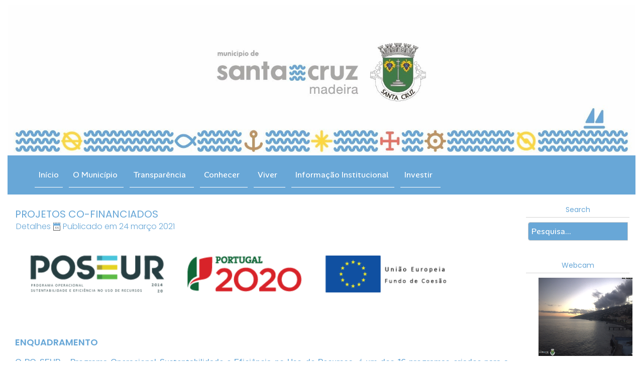

--- FILE ---
content_type: text/html; charset=utf-8
request_url: https://cm-santacruz.pt/index.php/pacos-do-concelho?view=article&id=128
body_size: 16655
content:
<!DOCTYPE html>
<html xmlns="//www.w3.org/1999/xhtml" xml:lang="pt-pt" lang="pt-pt" dir="ltr">
<head>
<meta charset="utf-8">
	<meta name="author" content="Super User">
	<meta name="robots" content="max-snippet:-1, max-image-preview:large, max-video-preview:-1">
	<meta name="description" content="Municipio de Santa Cruz ">
	<meta name="generator" content="Joomla! - Open Source Content Management">
	<title>PROJETOS CO-FINANCIADOS - Municipio de Santa Cruz</title>
	<link href="https://cm-santacruz.pt/index.php/component/search/?id=128&amp;Itemid=595&amp;format=opensearch" rel="search" title="Pesquisa Municipio de Santa Cruz" type="application/opensearchdescription+xml">
	<link href="/favicon.ico" rel="icon" type="image/vnd.microsoft.icon">
<link href="/media/vendor/joomla-custom-elements/css/joomla-alert.min.css?0.4.1" rel="stylesheet">
	<link href="https://cm-santacruz.pt/plugins/editors/dropeditor/dropeditor.css" rel="stylesheet">
	<link href="https://cm-santacruz.pt/media/dropeditor/customstyles.css" rel="stylesheet">
	<link href="https://cm-santacruz.pt/media/dropeditor/titlestyles.css" rel="stylesheet">
	<link href="/media/plg_content_jw_ts/css/template/simplistic/template.min.css" rel="stylesheet">
	<link href="/media/plg_system_jcepro/site/css/content.min.css?86aa0286b6232c4a5b58f892ce080277" rel="stylesheet">
	<link href="/templates/template2025_/css/bootstrap.css" rel="stylesheet">
	<link href="/templates/template2025_/css/template.css" rel="stylesheet">
	<link href="/media/vendor/fontawesome-free/css/fontawesome.min.css" rel="stylesheet">
	<link href="/media/system/css/joomla-fontawesome.min.css" rel="stylesheet">
	<link href="/components/com_sppagebuilder/assets/css/dynamic-content.css?a436bee1e5ae414f98db7ca13adfd7c0" rel="stylesheet">
	<link href="/components/com_sppagebuilder/assets/css/color-switcher.css?a436bee1e5ae414f98db7ca13adfd7c0" rel="stylesheet">
	<style>img.sih17691074105354:hover{opacity:0.5;}</style>
	<style>img.sih17691074105357:hover{opacity:0.5;}</style>
	<style>img.sih17691074105359:hover{opacity:0.5;}</style>
	<style>img.sih17691074105361:hover{opacity:0.5;}</style>
	<style>img.sih17691074105363:hover{opacity:0.5;}</style>
	<style>img.sih17691074105366:hover{opacity:0.5;}</style>
	<style>img.sih17691074105368:hover{opacity:0.5;}</style>
<script src="/media/vendor/jquery/js/jquery.min.js?3.7.1"></script>
	<script src="/media/legacy/js/jquery-noconflict.min.js?504da4"></script>
	<script type="application/json" class="joomla-script-options new">{"joomla.jtext":{"ERROR":"Erro","MESSAGE":"Mensagem","NOTICE":"Aviso","WARNING":"Alerta","JCLOSE":"Fechar","JOK":"Aceitar","JOPEN":"Abrir"},"system.paths":{"root":"","rootFull":"https:\/\/cm-santacruz.pt\/","base":"","baseFull":"https:\/\/cm-santacruz.pt\/"},"csrf.token":"d3addf086f334756cb7699ec007d0e69"}</script>
	<script src="/media/system/js/core.min.js?a3d8f8"></script>
	<script src="/media/vendor/webcomponentsjs/js/webcomponents-bundle.min.js?2.8.0" nomodule defer></script>
	<script src="/media/system/js/joomla-hidden-mail.min.js?80d9c7" type="module"></script>
	<script src="/media/system/js/messages.min.js?9a4811" type="module"></script>
	<script src="/media/plg_content_jw_ts/js/behaviour.min.js"></script>
	<script src="https://cm-santacruz.pt//templates/template2025_/js/jui/bootstrap.min.js"></script>
	<script src="https://cm-santacruz.pt/templates/template2025_/js/totop.js"></script>
	<script src="https://cm-santacruz.pt/templates/template2025_/js/tt_animation.js"></script>
	<script src="https://cm-santacruz.pt/templates/template2025_/js/customjs.js"></script>
	<script src="/components/com_sppagebuilder/assets/js/dynamic-content.js?a436bee1e5ae414f98db7ca13adfd7c0"></script>
	<script src="/components/com_sppagebuilder/assets/js/color-switcher.js?a436bee1e5ae414f98db7ca13adfd7c0"></script>
	<script type="application/ld+json">{"@context":"https://schema.org","@graph":[{"@type":"Organization","@id":"https://cm-santacruz.pt/#/schema/Organization/base","name":"Municipio de Santa Cruz","url":"https://cm-santacruz.pt/"},{"@type":"WebSite","@id":"https://cm-santacruz.pt/#/schema/WebSite/base","url":"https://cm-santacruz.pt/","name":"Municipio de Santa Cruz","publisher":{"@id":"https://cm-santacruz.pt/#/schema/Organization/base"}},{"@type":"WebPage","@id":"https://cm-santacruz.pt/#/schema/WebPage/base","url":"https://cm-santacruz.pt/index.php/pacos-do-concelho?view=article&amp;id=128","name":"PROJETOS CO-FINANCIADOS - Municipio de Santa Cruz","description":"Municipio de Santa Cruz ","isPartOf":{"@id":"https://cm-santacruz.pt/#/schema/WebSite/base"},"about":{"@id":"https://cm-santacruz.pt/#/schema/Organization/base"},"inLanguage":"pt-PT"},{"@type":"Article","@id":"https://cm-santacruz.pt/#/schema/com_content/article/128","name":"PROJETOS CO-FINANCIADOS","headline":"PROJETOS CO-FINANCIADOS","inLanguage":"pt-PT","dateCreated":"2021-03-24T09:14:08+00:00","isPartOf":{"@id":"https://cm-santacruz.pt/#/schema/WebPage/base"}}]}</script>
	<script>let jsts_sliderAutoScroll = true;</script>
	<script>
				document.addEventListener("DOMContentLoaded", () =>{
					window.htmlAddContent = window?.htmlAddContent || "";
					if (window.htmlAddContent) {
        				document.body.insertAdjacentHTML("beforeend", window.htmlAddContent);
					}
				});
			</script>
	<script>
			const initColorMode = () => {
				const colorVariableData = [];
				const sppbColorVariablePrefix = "--sppb";
				let activeColorMode = localStorage.getItem("sppbActiveColorMode") || "";
				activeColorMode = "";
				const modes = [];

				if(!modes?.includes(activeColorMode)) {
					activeColorMode = "";
					localStorage.setItem("sppbActiveColorMode", activeColorMode);
				}

				document?.body?.setAttribute("data-sppb-color-mode", activeColorMode);

				if (!localStorage.getItem("sppbActiveColorMode")) {
					localStorage.setItem("sppbActiveColorMode", activeColorMode);
				}

				if (window.sppbColorVariables) {
					const colorVariables = typeof(window.sppbColorVariables) === "string" ? JSON.parse(window.sppbColorVariables) : window.sppbColorVariables;

					for (const colorVariable of colorVariables) {
						const { path, value } = colorVariable;
						const variable = String(path[0]).trim().toLowerCase().replaceAll(" ", "-");
						const mode = path[1];
						const variableName = `${sppbColorVariablePrefix}-${variable}`;

						if (activeColorMode === mode) {
							colorVariableData.push(`${variableName}: ${value}`);
						}
					}

					document.documentElement.style.cssText += colorVariableData.join(";");
				}
			};

			window.sppbColorVariables = [];
			
			initColorMode();

			document.addEventListener("DOMContentLoaded", initColorMode);
		</script>
	<!-- Start: Google Structured Data -->
			
<script type="application/ld+json" data-type="gsd">
{
    "@context": "https://schema.org",
    "@type": "BreadcrumbList",
    "itemListElement": [
        {
            "@type": "ListItem",
            "position": 1,
            "name": "Home",
            "item": "https://cm-santacruz.pt/index.php"
        },
        {
            "@type": "ListItem",
            "position": 2,
            "name": "Paços Do Concelho",
            "item": "https://cm-santacruz.pt/index.php/pacos-do-concelho"
        },
        {
            "@type": "ListItem",
            "position": 3,
            "name": "Artigos Página Inicial",
            "item": "https://cm-santacruz.pt/index.php/pacos-do-concelho?view=category&id=35"
        },
        {
            "@type": "ListItem",
            "position": 4,
            "name": "Artigos Layout do Site",
            "item": "https://cm-santacruz.pt/index.php/pacos-do-concelho?view=category&id=29"
        },
        {
            "@type": "ListItem",
            "position": 5,
            "name": "PROJETOS CO-FINANCIADOS",
            "item": "https://cm-santacruz.pt/index.php/pacos-do-concelho"
        }
    ]
}
</script>
			<!-- End: Google Structured Data -->

<style type="text/css">
@media (min-width:1024px){header .ttr_title_style, header .ttr_title_style a, header .ttr_title_style a:link, header .ttr_title_style a:visited, header .ttr_title_style a:hover {
font-size:28px;
}
.ttr_slogan_style {
font-size:16px;
}
h1.ttr_block_heading, h2.ttr_block_heading, h3.ttr_block_heading, h4.ttr_block_heading, h5.ttr_block_heading, h6.ttr_block_heading, p.ttr_block_heading {
font-size:16px;
color: #68a7d7;}
h1.ttr_verticalmenu_heading, h2.ttr_verticalmenu_heading, h3.ttr_verticalmenu_heading, h4.ttr_verticalmenu_heading, h5.ttr_verticalmenu_heading, h6.ttr_verticalmenu_heading, p.ttr_verticalmenu_heading {
font-size:14px;
color: #333333;}
footer#ttr_footer #ttr_copyright a:not(.btn),#ttr_copyright a {
font-size:px;
}
#ttr_footer_designed_by_links span#ttr_footer_designed_by {
font-size:px;
}
 footer#ttr_footer #ttr_footer_designed_by_links a:not(.btn) , footer#ttr_footer_designed_by_links a:link:not(.btn), footer#ttr_footer_designed_by_links a:visited:not(.btn), footer#ttr_footer_designed_by_links a:hover:not(.btn) {
font-size:px;
}
}
}
</style>
<style type="text/css"></style><!--[if lte IE 8]>
<link rel="stylesheet"  href="/templates/template2025_/css/menuie.css" type="text/css"/>
<link rel="stylesheet"  href="/templates/template2025_/css/vmenuie.css" type="text/css"/>
<![endif]-->
<!--[if IE 7]>
<style type="text/css" media="screen">
#ttr_vmenu_items  li.ttr_vmenu_items_parent {display:inline;}
</style>
<![endif]-->
<!--[if lt IE 9]>
$doc->addScript($template_path.'/js/html5shiv.js');
$doc->addScript($template_path.'/js/respond.js');
<![endif]-->
</head>
<body  class="poseur blog-wp"><div class="totopshow">
<a href="#" class="back-to-top"><img alt="Back to Top" src="https://cm-santacruz.pt/templates/template2025_/images/gototop.png"/></a>
</div>
<div class="margin_collapsetop"></div>
<div class="margin_collapsetop"></div>
<div id="ttr_page" class="container g-0">
<div class="ttr_banner_header">
</div>
<div class="margin_collapsetop"></div>
<header id="ttr_header">
<div class="margin_collapsetop"></div>
<div id="ttr_header_inner">
<div class="ttr_header_element_alignment container g-0">
<div class="ttr_images_container">
</div>
</div>
<div class="ttr_images_container">
<div class="ttr_header_logo ">
</div>
</div>
</div>
</header>
<div class="ttr_banner_header">
</div>
<div class="ttr_banner_menu">
</div>
<div class="margin_collapsetop"></div>
<div id="ttr_menu"> 
<div class="margin_collapsetop"></div>
<nav class="navbar-default navbar-expand-md navbar">
<div id="ttr_menu_inner_in">
<div class="ttr_menu_element_alignment container g-0">
</div>
<div id="navigationmenu">
<div class="navbar-header">
<button id="nav-expander" data-bs-target="#nav_menu" data-bs-toggle="collapse" class="navbar-toggle" type="button">
<span class="ttr_menu_toggle_button">
<span class="sr-only">
</span>
<span class="icon-bar navbar-toggler-icon">
</span>
<span class="icon-bar navbar-toggler-icon">
</span>
<span class="icon-bar navbar-toggler-icon">
</span>
</span>
<span class="ttr_menu_button_text">
Menu
</span>
</button>
</div>
<div id="nav_menu" class="menu-center collapse navbar-collapse nav-menu">
<ul class="ttr_menu_items nav navbar-nav navbar-leftart-vmenu ">
<li class="ttr_menu_items_parent dropdown"><a  class="ttr_menu_items_parent_link " href="/index.php"  ><span class="menuchildicon"></span>Início</a><hr class="horiz_separator" /></li><li class="ttr_menu_items_parent dropdown"><a  class="ttr_menu_items_parent_link_arrow dropdown-toggle " href="/" data-bs-toggle="dropdown" ><span class="menuchildicon"></span>O Município</a><hr class="horiz_separator" /><ul role="menu" class="child dropdown-menu"><li class="span1 unstyled dropdown dropdown-submenu"><a  class="subchild dropdown-toggle " href="/" data-bs-toggle="dropdown" ><span class="menuchildicon"></span>Assembleia Municipal </a><hr class="separator" /><ul role="menu"><li ><a  href="/index.php/o-municipio/assembleia-municipal/composicao-assembleia-municipal"  ><span class="menuchildicon"></span>Orgão Deliberativo</a><hr class="separator" /></li><li ><a  href="/index.php/o-municipio/assembleia-municipal/regimento-e-competencias-a-m"  ><span class="menuchildicon"></span>Regimento e Competências </a><hr class="separator" /></li><li ><a  href="/index.php/o-municipio/assembleia-municipal/reunioes-a-m"  ><span class="menuchildicon"></span>Reuniões de Assembleia</a><hr class="separator" /></li><li ><a  href="/index.php/o-municipio/assembleia-municipal/editais-am"  ><span class="menuchildicon"></span>Editais AM</a><hr class="separator" /></li></ul></li><li class="span1 unstyled dropdown dropdown-submenu"><a  class="subchild dropdown-toggle " href="/" data-bs-toggle="dropdown" ><span class="menuchildicon"></span>Câmara Municipal </a><hr class="separator" /><ul role="menu"><li ><a  href="/index.php/o-municipio/camara-municipal/executivo"  ><span class="menuchildicon"></span>Orgão Executivo </a><hr class="separator" /></li><li ><a  href="/index.php/o-municipio/camara-municipal/regimento-e-competencias"  ><span class="menuchildicon"></span>Regimento e Competências </a><hr class="separator" /></li><li ><a  href="/index.php/o-municipio/camara-municipal/reunioes-de-camara"  ><span class="menuchildicon"></span>Reuniões de Câmara </a><hr class="separator" /></li><li ><a  href="/index.php/o-municipio/camara-municipal/organograma-camara-municipal"  ><span class="menuchildicon"></span>Organograma </a><hr class="separator" /></li></ul></li><li class="span1 unstyled dropdown dropdown-submenu"><a  class="subchild dropdown-toggle " href="/" data-bs-toggle="dropdown" ><span class="menuchildicon"></span>Juntas de Freguesias </a><hr class="separator" /><ul role="menu"><li ><a  href="https://jfcamacha.pt/"  ><span class="menuchildicon"></span>Camacha</a><hr class="separator" /></li><li ><a  href="https://www.jf-canico.pt/"  ><span class="menuchildicon"></span>Caniço </a><hr class="separator" /></li><li ><a  href="https://www.facebook.com/freguesiadegaula.degaula/"  ><span class="menuchildicon"></span>Gaula </a><hr class="separator" /></li><li ><a  href="https://www.jf-santacruz.pt/"  ><span class="menuchildicon"></span>Santa Cruz </a><hr class="separator" /></li><li ><a  href="https://jf-santoantoniodaserra.pt/"  ><span class="menuchildicon"></span>Santo da Serra </a><hr class="separator" /></li></ul></li><li class="span1 unstyled dropdown dropdown-submenu"><a  class="subchild dropdown-toggle " href="/" data-bs-toggle="dropdown" ><span class="menuchildicon"></span>Eleições</a><hr class="separator" /><ul role="menu"><li ><a  href="https://www.eleicoes.mai.gov.pt/autarquicas2017/#%00"  ><span class="menuchildicon"></span>Autárquicas 2017</a><hr class="separator" /></li><li ><a  href="/index.php/o-municipio/eleicoes/legislativas-2022"  ><span class="menuchildicon"></span>Legislativas 2022</a><hr class="separator" /></li></ul></li></ul></li><li class="ttr_menu_items_parent dropdown"><a  class="ttr_menu_items_parent_link_arrow dropdown-toggle " href="/" data-bs-toggle="dropdown" ><span class="menuchildicon"></span>Transparência </a><hr class="horiz_separator" /><ul role="menu" class="child dropdown-menu"><li class="span1 unstyled dropdown dropdown-submenu"><a  class="subchild dropdown-toggle " href="/" data-bs-toggle="dropdown" ><span class="menuchildicon"></span>Recursos Humanos </a><hr class="separator" /><ul role="menu"><li ><a  href="/index.php/transparencia/recursos-humanos/mapa-de-pessoal"  ><span class="menuchildicon"></span>Geral</a><hr class="separator" /></li><li ><a  href="/index.php/transparencia/recursos-humanos/concursos-ativos-de-pessoal"  ><span class="menuchildicon"></span>Concursos Bombeiros Sapadores</a><hr class="separator" /></li><li ><a  href="/index.php/transparencia/recursos-humanos/concursos-ativos"  ><span class="menuchildicon"></span>Concursos Ativos</a><hr class="separator" /></li><li ><a  href="/index.php/transparencia/recursos-humanos/balanco-social"  ><span class="menuchildicon"></span>SIADAP</a><hr class="separator" /></li></ul></li><li class="span1 unstyled dropdown dropdown-submenu"><a  class="subchild dropdown-toggle " href="/" data-bs-toggle="dropdown" ><span class="menuchildicon"></span>Finanças </a><hr class="separator" /><ul role="menu"><li ><a  href="/index.php/transparencia/financas/auditorias?view=frontlist&amp;catid[0]=364"  ><span class="menuchildicon"></span>Auditorias </a><hr class="separator" /></li><li ><a  href="/index.php/transparencia/financas/orcamento-prestacao-contas"  ><span class="menuchildicon"></span>Orçamento</a><hr class="separator" /></li><li ><a  href="/index.php/transparencia/financas/prestacao-contas"  ><span class="menuchildicon"></span>Prestação de Contas</a><hr class="separator" /></li></ul></li><li class="span1 unstyled dropdown dropdown-submenu"><a  class="subchild dropdown-toggle " href="/" data-bs-toggle="dropdown" ><span class="menuchildicon"></span>Tribunal de Contas </a><hr class="separator" /><ul role="menu"><li ><a  href="/index.php/transparencia/tribunal-de-contas/fiscalizacao"  ><span class="menuchildicon"></span>Fiscalização </a><hr class="separator" /></li></ul></li><li class="span1 unstyled dropdown dropdown-submenu"><a  class="subchild dropdown-toggle " href="/" data-bs-toggle="dropdown" ><span class="menuchildicon"></span>Diversos</a><hr class="separator" /><ul role="menu"><li ><a  href="/index.php/transparencia/diversos/corrupcao-e-infracoes"  ><span class="menuchildicon"></span>CORRUPÇÃO E INFRAÇÕES </a><hr class="separator" /></li></ul></li></ul></li><li class="ttr_menu_items_parent dropdown"><a  class="ttr_menu_items_parent_link_arrow dropdown-toggle " href="/" data-bs-toggle="dropdown" ><span class="menuchildicon"></span>Conhecer </a><hr class="horiz_separator" /><ul role="menu" class="child dropdown-menu"><li class="span1 unstyled dropdown dropdown-submenu"><a  class="subchild dropdown-toggle " href="/" data-bs-toggle="dropdown" ><span class="menuchildicon"></span>Municipio </a><hr class="separator" /><ul role="menu"><li ><a  href="/index.php/conhecer/municipio/fundacao"  ><span class="menuchildicon"></span>História</a><hr class="separator" /></li><li ><a  href="/index.php/conhecer/municipio/casa-da-cultura"  ><span class="menuchildicon"></span>Casa da Cultura </a><hr class="separator" /></li><li ><a  href="/index.php/conhecer/municipio/agenda-turistica-e-cultural"  ><span class="menuchildicon"></span>Agenda Turística e Cultural</a><hr class="separator" /></li><li class="span1 dropdown dropdown-submenu"><a  class="subchild dropdown-toggle " href="/index.php/conhecer/municipio/bibliotecas-municipais" data-bs-toggle="dropdown" ><span class="menuchildicon"></span>Bibliotecas Municipais </a><hr class="separator" /><ul role="menu"><li ><a  href="/index.php/conhecer/municipio/bibliotecas-municipais/revistas"  ><span class="menuchildicon"></span>Publicações </a><hr class="separator" /></li></ul></li></ul></li></ul></li><li class="ttr_menu_items_parent dropdown"><a  class="ttr_menu_items_parent_link_arrow dropdown-toggle " href="/" data-bs-toggle="dropdown" ><span class="menuchildicon"></span>Viver </a><hr class="horiz_separator" /><ul role="menu" class="child dropdown-menu"><li class="span1 unstyled"><a  href="/index.php/viver/centro-recolha-oficial-cro"  ><span class="menuchildicon"></span>Centro Recolha Oficial (CRO) </a><hr class="separator" /></li><li class="span1 unstyled"><a  href="/index.php/viver/parques-infantis-1"  ><span class="menuchildicon"></span>Parques Infantis </a><hr class="separator" /></li><li class="span1 unstyled"><a  href="/index.php/viver/recolha-seletiva-de-residuos"  ><span class="menuchildicon"></span>Recolha Seletiva de Resíduos</a><hr class="separator" /></li><li class="span1 unstyled"><a  href="/index.php/viver/julgados-de-paz"  ><span class="menuchildicon"></span>Julgados de Paz</a><hr class="separator" /></li></ul></li><li class="ttr_menu_items_parent dropdown"><a  class="ttr_menu_items_parent_link_arrow dropdown-toggle " href="/" data-bs-toggle="dropdown" ><span class="menuchildicon"></span>Informação Institucional</a><hr class="horiz_separator" /><ul role="menu" class="child dropdown-menu"><li class="span1 unstyled dropdown dropdown-submenu"><a  class="subchild dropdown-toggle " href="/" data-bs-toggle="dropdown" ><span class="menuchildicon"></span>Documentação </a><hr class="separator" /><ul role="menu"><li ><a  href="/index.php/informacao-institucional/regulamentos/taxas-municipais"  ><span class="menuchildicon"></span>Taxas Municipais </a><hr class="separator" /></li><li ><a  href="/index.php/informacao-institucional/regulamentos/regulamentos"  ><span class="menuchildicon"></span>Regulamentos </a><hr class="separator" /></li><li ><a  href="/index.php/informacao-institucional/regulamentos/projetos-regulamentos"  ><span class="menuchildicon"></span>Projetos Regulamentos</a><hr class="separator" /></li><li ><a  href="/index.php/informacao-institucional/regulamentos/normativos"  ><span class="menuchildicon"></span>Normativos</a><hr class="separator" /></li><li ><a  href="/index.php/informacao-institucional/regulamentos/requerimentos"  ><span class="menuchildicon"></span>Requerimentos </a><hr class="separator" /></li><li ><a  href="/index.php/informacao-institucional/regulamentos/relatorios?view=frontlist&amp;catid[0]=724"  ><span class="menuchildicon"></span>Relatórios </a><hr class="separator" /></li></ul></li><li class="span1 unstyled dropdown dropdown-submenu"><span
   class="separate subchild  "  >Publicação</span>
<hr class="separator" /><ul role="menu"><li ><a  href="/index.php/informacao-institucional/editais/editais-2021"  ><span class="menuchildicon"></span>Editais</a><hr class="separator" /></li><li ><a  href="/index.php/informacao-institucional/editais/avisos"  ><span class="menuchildicon"></span>Avisos </a><hr class="separator" /></li><li ><a  href="/index.php/informacao-institucional/editais/anuncios"  ><span class="menuchildicon"></span>Anúncios </a><hr class="separator" /></li></ul></li><li class="span1 unstyled dropdown dropdown-submenu"><a  class="subchild dropdown-toggle " href="/" data-bs-toggle="dropdown" ><span class="menuchildicon"></span>Consulta</a><hr class="separator" /><ul role="menu"><li ><a  href="/"  ><span class="menuchildicon"></span>Protecção Civil Municipal </a><hr class="separator" /></li></ul></li></ul></li><li class="ttr_menu_items_parent dropdown"><a  class="ttr_menu_items_parent_link_arrow dropdown-toggle " href="/" data-bs-toggle="dropdown" ><span class="menuchildicon"></span>Investir </a><hr class="horiz_separator" /><ul role="menu" class="child dropdown-menu"><li class="span1 unstyled dropdown dropdown-submenu"><a  class="subchild dropdown-toggle " href="/" data-bs-toggle="dropdown" ><span class="menuchildicon"></span>Urbanismo </a><hr class="separator" /><ul role="menu"><li ><a  href="/index.php/investir/urbanismo/plano-director-municipal"  ><span class="menuchildicon"></span>Plano Director Municipal</a><hr class="separator" /></li><li ><a  href="/index.php/investir/urbanismo/revisao-pdm-2019"  ><span class="menuchildicon"></span>Revisão PDM 2023</a><hr class="separator" /></li><li ><a  href="/index.php/investir/urbanismo/aru-s-santa-cruz"  ><span class="menuchildicon"></span>ARU'S Santa Cruz </a><hr class="separator" /></li><li ><a  href="/index.php/investir/urbanismo/planeamento"  ><span class="menuchildicon"></span>Planeamento </a><hr class="separator" /></li><li ><a  href="/index.php/investir/urbanismo/tmiu"  ><span class="menuchildicon"></span>TMIU</a><hr class="separator" /></li><li ><a  href="/index.php/investir/urbanismo/calculo-valor-compensacao"  ><span class="menuchildicon"></span>Calculo Valor Compensação </a><hr class="separator" /></li><li ><a  href="/index.php/investir/urbanismo/quadro-sinotico"  ><span class="menuchildicon"></span>Quadro Sinótico</a><hr class="separator" /></li></ul></li><li class="span1 unstyled dropdown dropdown-submenu"><a  class="subchild dropdown-toggle " href="/" data-bs-toggle="dropdown" ><span class="menuchildicon"></span>Atividade Comercial e Eventos</a><hr class="separator" /><ul role="menu"><li ><a  href="/index.php/investir/atividade-comercial-e-eventos/eventos"  ><span class="menuchildicon"></span>Eventos</a><hr class="separator" /></li><li ><a  href="/index.php/investir/atividade-comercial-e-eventos/atividade-comercial"  ><span class="menuchildicon"></span>Atividade Comercial</a><hr class="separator" /></li></ul></li></ul></li></ul>
<div style="clear: both;"></div>
 
</div>
</div>
<div class="ttr_images_container">
<div class="ttr_menu_logo">
</div>
</div>
</div>
</nav>
</div>
<div class="ttr_banner_menu">
</div>
<div id="ttr_content_and_sidebar_container">
<div id="ttr_content"  class="one_column_right" style="width:81%">
<div id="ttr_html_content_margin">
<div class="margin_collapsetop"></div>
<div id="system-message-container" aria-live="polite"></div>

<div class="com-content-article item-page"itemscope itemtype="https://schema.org/Article">
<meta itemprop="inLanguage" content="pt-PT">
<article class="ttr_post list">
<div class="ttr_post_content_inner">
<div class="ttr_post_inner_box">
<h2 class="ttr_post_title">
PROJETOS CO-FINANCIADOS</h1>
</div>
</div>
<div class="ttr_article">
<div class="postedon">
<dl class="article-info muted">
<dt class="article-info-term">
	Detalhes</dt>
 <img src="https://cm-santacruz.pt/templates/template2025_/images/datebutton.png" alt="dateicon" />
<dd class="published">
    <span class="icon-calendar icon-fw" aria-hidden="true"></span>
    <time datetime="2021-03-24T09:14:08+00:00">
        Publicado em 24 março 2021    </time>
</dd>
</dl>
</div>
<h4><img src="/images/Header-Poseur.gif" alt="Header Poseur" width="900" height="129" /></h4>
<h4>&nbsp;</h4>
<h4>ENQUADRAMENTO</h4>
<p>O PO SEUR - Programa Operacional Sustentabilidade e Eficiência no Uso de Recursos, é um dos 16 programas criados para a operacionalização da Estratégia Portugal 2020. Trata-se de um Programa que pretende contribuir para a afirmação da Estratégia Europa 2020, especialmente na prioridade de crescimento sustentável, respondendo aos desafios de transição para uma economia de baixo carbono, assente numa utilização mais eficiente de recursos.</p>
<h4>PRINCIPAIS EIXOS ESTRATÉGICOS</h4>
<p><strong>Eixo I - Apoiar a transição para uma</strong> economia<strong> com baixas emissões de carbono em todos os sectores</strong></p>
<p>As ações de eficiência energética a implementar abrangerão todos os setores da economia, sendo que será dada prioridade aos setores com maior peso no consumo de energia, com especial relevância para as empresas e os transportes.</p>
<p><strong>Eixo II - Promover a adaptação às alterações climáticas e a prevenção e gestão de riscos</strong></p>
<p>Deve ser promovida uma perspetiva sistémica e integrada de planeamento e intervenção, que considere a dimensão cumulativa e interativa das alterações climáticas, a par dos fatores da incerteza e imprevisibilidade dos fenómenos que lhe estão associados. Principais linhas de intervenção:</p>
<p>Proteção do litoral;<br />Cheias e inundações;<br />Riscos e resiliência;<br />Incêndios Florestais.</p>
<p><strong>Eixo III - Proteger o ambiente e promover a eficiência dos recursos</strong></p>
<p>Vocacionado para a valorização dos resíduos, investimentos no setor da água, proteção e reabilitação da biodiversidade e dos solos e promoção de sistemas de serviços ecológicos.</p>
<p>&nbsp;</p>
<h4>Candidaturas Aprovadas Município de Santa Cruz&nbsp;</h4>


<!-- Tabs and Sliders Plugin start -->
<div class="jwts_toggleControlContainer">
    <a href="#" class="jwts_toggleControl" title="Click to open!">
        <span class="jwts_togglePlus">+</span>
        <span class="jwts_toggleMinus">-</span>
        <span class="jwts_toggleControlTitle">PACS-FC-01715500 - Aquisição de Equipamentos de Proteção Individual (EPI) contra incêndios.</span>
        <span class="jwts_toggleControlNotice">Click to collapse</span>
        <span class="jwts_clr"></span>
    </a>
</div>
<div class="jwts_toggleContent">
    <div class="jwts_content">
        <img src="/images/Fichas-Projeto-Sustentavel-2030_Madeira_CBSSC.jpg" alt="Fichas Projeto Sustentavel 2030 Madeira CBSSC" width="700" height="974" />
    </div>
</div>

<!-- Tabs and Sliders Plugin end -->




<!-- Tabs and Sliders Plugin start -->
<div class="jwts_toggleControlContainer">
    <a href="#" class="jwts_toggleControl" title="Click to open!">
        <span class="jwts_togglePlus">+</span>
        <span class="jwts_toggleMinus">-</span>
        <span class="jwts_toggleControlTitle">M1420-05-2114-FEDER-000026 - Beneficiação e Requalificação da Quinta do Revoredo | Casa da Cultura de Santa Cruz.</span>
        <span class="jwts_toggleControlNotice">Click to collapse</span>
        <span class="jwts_clr"></span>
    </a>
</div>
<div class="jwts_toggleContent">
    <div class="jwts_content">
        
<p>Na sequência da decisão da Autoridade de Gestão (AG) do Programa Operacional da Região Autónoma da Madeira, foi aprovada a candidatura M1420-05-2114-FEDER-000026 | Beneficiação e Requalificação da Quinta do Revoredo | Casa da Cultura de Santa Cruz, nos termos constantes da decisão de aprovação de 19.02.2021, adotada no uso da competência que lhe é atribuída pela alínea a) do n.º 1 do art.º 4 do DLR n.º 12/2014/M. <br />Para a execução desta intervenção foi aprovado um investimento elegível máximo de 381.490,20€, dos quais resulta um apoio máximo de FEDER de 330.918,12€ e da Autarquia Local de 50.572,08€.</p>
<p>O Projeto “Beneficiação e Requalificação da Quinta do Revoredo | Casa da Cultura de Santa Cruz” previu a intervenção de requalificação do espaço físico da Quinta do Revoredo, que vinha apresentando sinais evidentes de degradação da infraestrutura, visando dotar este mesmo espaço de materiais que permitam incrementar o seu papel como instituição cultural ao serviço da comunidade, como Centro de debate e reflexão acerca da sociedade contemporânea. <br />Neste momento, o espaço já se encontra requalificado, após profunda intervenção de recuperação do património edificado, face a várias décadas de danos na estruturada, pela proximidade ao mar. <br />O Município de Santa Cruz propôs-se beneficiar e requalificar a Quinta do Revoredo, tornando-a num espaço de intervenção cultural dinâmica, inovadora e de caraterísticas únicas na oferta cultural da ilha, atraindo visitantes e residentes de forma contínua ao longo do ano. <br />Assim, o objetivo principal desta operação consistiu em recuperar a Quinta do Revoredo, requalificar a sua funcionalidade, beneficiar o espaço, aproximando-o da população madeirense e dos turistas que nos visitam, tornando este espaço um elemento fulcral da participação cívica e do dinamismo cultural do Município de Santa Cruz e, em última instância, da Ilha.</p>
<p><img src="/images/Casa_da_Cultura.png" alt="POSEUR 03 12 FC 001076" width="700" height="991" /></p>

    </div>
</div>

<!-- Tabs and Sliders Plugin end -->




<!-- Tabs and Sliders Plugin start -->
<div class="jwts_toggleControlContainer">
    <a href="#" class="jwts_toggleControl" title="Click to open!">
        <span class="jwts_togglePlus">+</span>
        <span class="jwts_toggleMinus">-</span>
        <span class="jwts_toggleControlTitle">POSEUR-03-2012-FC-001076 - Construção da Estação Elevatória de Águas Residuais do Salão e Rede Complementar</span>
        <span class="jwts_toggleControlNotice">Click to collapse</span>
        <span class="jwts_clr"></span>
    </a>
</div>
<div class="jwts_toggleContent">
    <div class="jwts_content">
        
<p>Foi aprovada a candidatura POSEUR para a “Construção da Estação Elevatória de Águas Residuais do Salão e Rede Complementar”.</p>
<p>O Programa Operacional Sustentabilidade e Eficiência no Uso de Recursos (POSEUR) aprovou no passado dia 20 de dezembro de 2018 a candidatura submetida pelo Município de Santa Cruz, para a operação POSEUR-03-2012-FC-001076 – Construção da Estação Elevatória de Águas Residuais do Salão e Rede Complementar. <br />Para a execução desta intervenção foi aprovado um investimento elegível máximo de 135.641,59€ com a taxa de financiamento de 89,47%, dos quais resulta um apoio máximo de Fundo de Coesão de 121.364,06€.</p>
<p>A presente operação tem por objetivo principal a substituição de uma fossa comunitária por uma Estação Elevatória e as ligações das redes de drenagem ainda inoperacionais nos arruamentos envolventes, expandindo-se a rede pública nas zonas altas da Freguesia de Santa Cruz e minimizando-se os custos e os impactes ambientais decorrentes da aspiração semanal da fossa, a que os serviços municipais estão sujeitos atualmente. <br />Esta operação tem como objetivo a interceção e o transporte a tratamento, dos afluentes domésticos gerados nas zonas a montante da zona onde será implantada a Estação Elevatória numa população total de projeto de 1 000 habitantes. O sistema será composto por uma conduta elevatória em PEAD DN125, com uma extensão aproximada de 99,00 m, fossa de acumulação e grupos eletrobomba.</p>
<p><img src="/images/FICHA_DE_PROJETO_WEBSITE_1076.jpg" alt="POSEUR 03 12 FC 001076" width="700" height="991" /></p>

    </div>
</div>

<!-- Tabs and Sliders Plugin end -->




<!-- Tabs and Sliders Plugin start -->
<div class="jwts_toggleControlContainer">
    <a href="#" class="jwts_toggleControl" title="Click to open!">
        <span class="jwts_togglePlus">+</span>
        <span class="jwts_toggleMinus">-</span>
        <span class="jwts_toggleControlTitle">POSEUR-03-2012-FC-001077 - Renovação de Redes de Abastecimento de Água em Baixa no Concelho de Santa Cruz</span>
        <span class="jwts_toggleControlNotice">Click to collapse</span>
        <span class="jwts_clr"></span>
    </a>
</div>
<div class="jwts_toggleContent">
    <div class="jwts_content">
        
<p>Foi aprovada a candidatura POSEUR para a “Renovação de Redes de Abastecimento de Água em Baixa no Concelho de Santa Cruz”.</p>
<p>O Programa Operacional Sustentabilidade e Eficiência no Uso de Recursos (POSEUR) aprovou no passado dia 31 de janeiro a candidatura submetida pelo Município de Santa Cruz, para a operação POSEUR-03-2012-FC-001077 – Renovação de Redes de Abastecimento de Água em Baixa no Concelho de Santa Cruz. <br />Para a execução desta intervenção foi aprovado um investimento elegível máximo de 334.236,13€, dos quais resulta um apoio máximo de Fundo de Coesão de 332.796,28€. <br />Esta operação visa renovar as condutas mais antigas do Concelho que, forçosamente, apresentam um mau funcionamento hidráulico, fruto não só da idade como por serem constituídas por materiais obsoletos e desadequados. Para além disso, situações existem em que se procederá a mais do que uma simples substituição, ou seja, será necessário aumentar a capacidade das condutas (e consequentemente das redes), de modo a fazer face aos consumos atuais do Município. <br />A rede agora projetada será em tubagem de PEAD e, de uma forma geral, os trabalhos envolvidos resumem-se à abertura das valas necessárias à colocação das novas tubagens e acessórios e à reposição dos pavimentos nas valas.<br />A implementação da operação permitirá: <br />- Melhorar o funcionamento hidráulico das redes, por renovação das condutas mais antigas e com materiais inadequados e obsoletos; <br />- Fornecer maior capacidade hidráulica ao sistema, i.é., aumentar a capacidade das redes de abastecimento; <br />- Aumentar a qualidade do serviço à população; <br />- Diminuir as perdas de água; <br />- Diminuir custos de manutenção destas redes.</p>
<p><img src="/images/FICHA_DE_PROJETO_WEBSITE_1077_1.png" alt="CarinaFerroAlte_21102023.png" width="505" height="733" style="display: block; margin-left: auto; margin-right: auto;" /></p>

    </div>
</div>

<!-- Tabs and Sliders Plugin end -->




<!-- Tabs and Sliders Plugin start -->
<div class="jwts_toggleControlContainer">
    <a href="#" class="jwts_toggleControl" title="Click to open!">
        <span class="jwts_togglePlus">+</span>
        <span class="jwts_toggleMinus">-</span>
        <span class="jwts_toggleControlTitle">POSEUR-03-2012-FC-001078 - Beneficiação da Estação Elevatória de Águas Residuais dos Reis Magos</span>
        <span class="jwts_toggleControlNotice">Click to collapse</span>
        <span class="jwts_clr"></span>
    </a>
</div>
<div class="jwts_toggleContent">
    <div class="jwts_content">
        
<p>Foi aprovada a candidatura POSEUR para<strong> Beneficiação da Estação Elevatória de Águas Residuais dos Reis Magos</strong>.</p>
<p>&nbsp;</p>
<p>Foi aprovada a candidatura POSEUR para Beneficiação da Estação Elevatória de Águas Residuais dos Reis Magos.</p>
<p>O Programa Operacional Sustentabilidade e Eficiência no Uso de Recursos (POSEUR) aprovou a 15-01-2019, a candidatura submetida pelo Município de Santa Cruz, para a operação POSEUR-03-2012-FC-001078 – Beneficiação da Estação Elevatória de Águas Residuais dos Reis Magos.</p>
<p>Para a execução desta intervenção foi aprovado um investimento elegível máximo de 338.760,21€, com a&nbsp; taxa de financiamento de 88,70%, dos quais resulta um apoio máximo de Fundo de Coesão de 300.493,01€.&nbsp;</p>
<p>Este projeto tem por objetivo beneficiar a Estação Elevatória de Águas Residuais dos Reis Magos através de uma intervenção que permita o seu redimensionamento e prolongamento do descarregador de emergência, de forma a evitar as constantes descargas de emergência realizadas na zona da Praia dos Reis Magos.</p>
<p>Pretende-se:</p>
<p>- Dotar o Município com uma EE adequada às necessidades, aumentando a sua capacidade de funcionamento e cumprindo as disposições legais em vigor;</p>
<p>- Diminuir consideravelmente as descargas de emergência da estação, que ocorrem em grande parte devido ao aumento de caudal afluente aquando de pluviosidade elevada, que inevitavelmente acaba por se infiltrar nas redes de drenagem;</p>
<p>- Minimizar o impacto visual das descargas, prolongando o descarregador para longe da costa e a uma profundidade adequada.</p>
<p>Esta operação conduzirá à melhoria do desempenho do subsistema de saneamento na Freguesia do Caniço, Concelho de Santa Cruz, reduzindo o volume de descargas atuais para um nível consideravelmente inferior, numa zona frequentada diariamente por banhistas, locais e estrangeiros.</p>
<p>Com efeito, é uma intervenção que procura salvaguardar o interesse público da população que frequenta a Praia dos Reis Magos, e de todos os residentes e transeuntes desta zona mas, acima de tudo, por este ser um recurso hídrico que importa preservar.</p>
<p>&nbsp;<img src="/images/2022/11/25/finaciamento.jpg" alt="finaciamento" width="578" height="822" /></p>

    </div>
</div>

<!-- Tabs and Sliders Plugin end -->




<!-- Tabs and Sliders Plugin start -->
<div class="jwts_toggleControlContainer">
    <a href="#" class="jwts_toggleControl" title="Click to open!">
        <span class="jwts_togglePlus">+</span>
        <span class="jwts_toggleMinus">-</span>
        <span class="jwts_toggleControlTitle">POSEUR-03-2012-FC-001079 - Diminuição de Perdas no Sistema Distribuidor de Água Potável no Concelho de Santa Cruz - Zona Piloto Gaula</span>
        <span class="jwts_toggleControlNotice">Click to collapse</span>
        <span class="jwts_clr"></span>
    </a>
</div>
<div class="jwts_toggleContent">
    <div class="jwts_content">
        
<p>Foi aprovada a candidatura POSEUR para “Diminuição de perdas no sistema distribuidor de água potável no Concelho de Santa Cruz – Zona Piloto de Gaula” a 31-01-2019.<br />O Programa Operacional Sustentabilidade e Eficiência no Uso de Recursos (POSEUR) aprovou, no dia 31 de janeiro de 2019, a candidatura submetida pelo Município de Santa Cruz, para a operação POSEUR-03-2012-FC-001079 – Diminuição de perdas no sistema distribuidor de água potável no Concelho de Santa Cruz – Zona Piloto de Gaula. <br />Para a execução desta intervenção foi aprovado um investimento elegível máximo de 755.795,58€, dos quais resulta um apoio máximo de Fundo de Coesão de 745.738,83€. <br />A presente operação consistiu numa intervenção com vista à redução de perdas de água através da substituição de condutas que registavam perdas elevadas e da instalação de equipamentos de controlo e medição, na área de influência do Reservatório de Gaula, que foi designada por “Zona Piloto” porque apresentava perdas de, aproximadamente, 80%, o que tornou premente a mitigação desse flagelo económico e ambiental que é o excesso de perdas de água na rede de distribuição da zona em causa. <br />A operação visou a redução de perdas no sistema distribuidor de água do Concelho de santa Cruz, concretamente na Zona Piloto de Gaula, através da substituição de condutas com perdas elevadas e da instalação de equipamentos de controlo de medição, sendo que estes últimos permitem ter um conjunto de dados que possibilitam a implementação de campanhas de deteção e reparação de fugas bem direcionadas e eficazes. <br />Como objetivos e metas do projeto identificam-se as seguintes: <br />- Melhoria da qualidade de abastecimento de água na rede; <br />- Redução efetiva das perdas de água na rede de distribuição, quer devido a perdas reais, quer a perdas aparentes.</p>
<p>&nbsp;</p>
<p><img src="/images/FICHA_DE_PROJETO_WEBSITE_1079_1.png" alt="CarinaFerro21102023.png" width="700" height="991" style="display: block; margin-left: auto; margin-right: auto;" /></p>

    </div>
</div>

<!-- Tabs and Sliders Plugin end -->




<!-- Tabs and Sliders Plugin start -->
<div class="jwts_toggleControlContainer">
    <a href="#" class="jwts_toggleControl" title="Click to open!">
        <span class="jwts_togglePlus">+</span>
        <span class="jwts_toggleMinus">-</span>
        <span class="jwts_toggleControlTitle">POSEUR-03-2012-FC-001420 - Renovação da Rede de Abastecimento em Baixa no Concelho de Santa Cruz - Subsistema Barreiros - 1ª FASE</span>
        <span class="jwts_toggleControlNotice">Click to collapse</span>
        <span class="jwts_clr"></span>
    </a>
</div>
<div class="jwts_toggleContent">
    <div class="jwts_content">
        
<p>Foi aprovada a candidatura POSEUR para a “Renovação da Rede de Abastecimento em Baixa no Concelho de Santa Cruz - Subsistema Barreiros - 1ª FASE”.</p>
<p>O Programa Operacional Sustentabilidade e Eficiência no Uso de Recursos (POSEUR) aprovou, a 20 de dezembro de 2018 a candidatura submetida pelo Município de Santa Cruz, para a operação POSEUR-03-2012-FC-001420 – Renovação da Rede de Abastecimento em Baixa no Concelho de Santa Cruz - Subsistema Barreiros - 1ª FASE. <br />Para a execução desta intervenção foi aprovado um investimento elegível máximo de 232.481,14€, dos quais resulta um apoio máximo de Fundo de Coesão de 231.461,14€. <br />O Projeto de “RENOVAÇÃO DE REDES DE ABASTECIMENTO EM BAIXA NO CONCELHO DE SANTA CRUZ – Subsistema Barreiros – 1ªFase (Condutas Distribuidoras Principais)” visa renovar as condutas distribuidoras principais deste subsistema que apresentam um (muito) deficiente funcionamento hidráulico, fruto da insuficiência de diâmetros e consequente falta de capacidade das condutas face ao brutal aumento de consumos nos últimos anos.</p>
<p>A presente operação tem por objetivo principal A rede agora projetada será em tubagem de PEAD e, de uma forma geral, os trabalhos envolvidos resumem-se à abertura das valas necessárias à colocação das novas tubagens e acessórios e à reposição dos pavimentos nas valas que, por via da degradação indireta, própria deste tipo de intervenções, estender-se-á numa dada largura das plataformas dos arruamentos, no reforço da sua camada superficial. Através desta solução, a Entidade Promotora consegue melhorar o funcionamento hidráulico da rede em causa – o Subsistema dos Barreiros –, aumentando a sua capacidade através de um investimento necessário à garantia da qualidade do serviço e da água, contribuindo deste modo, também, para o cumprimento da Diretiva da Qualidade da Água para Consumo Humano. Na área a tratar, área essa que, de acordo com o último Censos do INE, serve uma população estimada em 4.804 habitantes, proceder-se-á à substituição das inadequadas condutas de água potável principais de valores entre DN 63 e DN 125 por tubagens em PEAD entre DN 160 e DN 250, com um pequeno troço de ligação em DN90. Serão igualmente substituídas as conexões das tubagens de rede que ligam a estas condutas principais e que distribuem para zonas adjacentes, em que, sendo também necessário aumentar a respetiva capacidade mas não fazendo as mesmas parte do âmbito desta 1ª Fase, serão já preparadas para a ligação às condutas aqui renovadas, nomeadamente através de troço e válvula. A extensão de condutas a renovar (substituídas e novas) é de, aproximadamente, 2,35km.</p>
<p><img src="/images/Rede_de_Abastecimento_em_Baixa_no_Concelho_de_Santa_Cruz_1.png" alt="POSEUR 03 12 FC 001420" width="700" height="991" />&nbsp;</p>

    </div>
</div>

<!-- Tabs and Sliders Plugin end -->




<!-- Tabs and Sliders Plugin start -->
<div class="jwts_toggleControlContainer">
    <a href="#" class="jwts_toggleControl" title="Click to open!">
        <span class="jwts_togglePlus">+</span>
        <span class="jwts_toggleMinus">-</span>
        <span class="jwts_toggleControlTitle">POSEUR-03-2012-FC-001422 - Centro de Comando de Telegestão do Concelho de Santa Cruz</span>
        <span class="jwts_toggleControlNotice">Click to collapse</span>
        <span class="jwts_clr"></span>
    </a>
</div>
<div class="jwts_toggleContent">
    <div class="jwts_content">
        
<p>Foi aprovada a candidatura POSEUR para o “Centro de Comando de Telegestão do Concelho de Santa Cruz”.</p>
<p>O Programa Operacional Sustentabilidade e Eficiência no Uso de Recursos (POSEUR) aprovou no passado dia 25 de novembro de 2019 a candidatura submetida pelo Município de Santa Cruz, para a operação POSEUR-03-2012-FC-001422 – Centro de Comando de Telegestão do Concelho de Santa Cruz. <br />Para a execução desta intervenção foi aprovado um investimento elegível máximo de 572.046,36€, com a taxa de financiamento de 95%, dos quais resulta um apoio máximo de Fundo de Coesão de 547.122,30€ e apoio financeiro público regional de 24.924,06€.</p>
<p>Este projeto apresenta uma solução que passa pela implementação de um Centro de Comando de Telegestão do Concelho de Santa Cruz e respetiva Instrumentação de medição e controlo que, no seu conjunto, irá permitir aumentar a eficiência, diminuir as perdas de água e monitorizar todo o sistema de abastecimento de água do Concelho de Santa Cruz. Com a criação do Centro de Comando, todas as medidas e controlo oriundas da instrumentação a instalar em campo ficarão disponíveis para uma gestão eficiente da rede de distribuição de água e, consequentemente, gestão eficiente do recurso “água”. O Centro de Comando receberá e tratará a informação recebida da instrumentação colocada quer nos reservatórios, quer nas caixas de ZMC (Zonas de Monitorização e Controlo) instaladas na rede, permitindo conhecer em tempo real o estado da rede (em termos de caudais e pressões, p.ex.). Esta informação, uma vez processada, permitirá detetar em tempo útil a ocorrência quer de roturas de maiores dimensões (“rebentamentos”) quer de fugas de menor dimensão e indetetáveis sem ser por tecnologia dirigida e, consequentemente, dar-se ordem de reparação. Para além disso a gestão dessa informação permitirá escolher criteriosamente as zonas prioritárias para subsequentes campanhas de deteção de fugas e, consequentemente, a reparação das zonas em que aquelas atinjam maiores proporções. Relativamente aos reservatórios, a implantação da instrumentação permitirá, de um modo semelhante ao realizado para a rede de distribuição, recolher informação de estado e de medida que será enviada remotamente para o Centro de Comando. No Centro de Comando poder-se-ão igualmente executar operações por controlo remoto que terão ação direta na diminuição das perdas reais – p.ex.: ao detetar-se o mau funcionamento de uma válvula de admissão e fecho de um reservatório, deixando-o extravasar (perdendo-se grandes volumes de água), poder-se-á dar imediata (e remota) ordem de fecho da entrada de água, comunicando-se aos operadores do Sistema a necessidade de operação. Acresce que, com os dispositivos de telemedida a instalar e recolhendo a informação dos consumidores e respetivos perfis no Centro de Comando, desenvolver-se-á um sistema rigoroso de medição e controlo dos consumos.<br />O primeiro objetivo do presente projeto é a diminuição das perdas de água e o controlo de todo o Sistema de Abastecimento de Água do Concelho de Santa Cruz, pela criação de uma solução que passa pela implementação de um centro de comando e respetiva instrumentação de medição e controlo que, no seu conjunto, conduzirão à monitorização desse mesmo Sistema e a um consequente aumento da eficiência contribuindo, desta feita, de forma significativa para a melhoria da gestão dos ativos e assim para a sustentabilidade do setor e para o aumento da sua resiliência face às alterações climáticas e fenómenos extremos.</p>
<p>Esta operação visa, de forma pragmática, a redução de perdas nos sistemas de adutor e distribuidor de água do Concelho de Santa Cruz, através da instalação de equipamentos de controlo e medição, incluindo, evidentemente, o correspondente software necessário centralizado num Centro de Comando.</p>
<p><img src="/images/FICHA_DE_PROJETO_Centro_Comango.jpg" alt="POSEUR 03 12 FC 001422" width="700" height="997" style="display: block; margin-left: auto; margin-right: auto;" /></p>

    </div>
</div>

<!-- Tabs and Sliders Plugin end -->




<!-- Tabs and Sliders Plugin start -->
<div class="jwts_toggleControlContainer">
    <a href="#" class="jwts_toggleControl" title="Click to open!">
        <span class="jwts_togglePlus">+</span>
        <span class="jwts_toggleMinus">-</span>
        <span class="jwts_toggleControlTitle">POSEUR-03-1911-FC-000213 - Reforço das redes de recolha seletiva de resíduos no Concelho de Santa Cruz</span>
        <span class="jwts_toggleControlNotice">Click to collapse</span>
        <span class="jwts_clr"></span>
    </a>
</div>
<div class="jwts_toggleContent">
    <div class="jwts_content">
        
<p>Foi aprovada a candidatura POSEUR para o “Reforço das redes de recolha seletiva de resíduos no Concelho de Santa Cruz”.</p>
<p>O Programa Operacional Sustentabilidade e Eficiência no Uso de Recursos (POSEUR) aprovou no passado dia 26 de março de 2020 a candidatura submetida pelo Município de Santa Cruz, para a operação POSEUR-03-1911-FC-000213 – Reforço das redes de recolha seletiva de resíduos no Concelho de Santa Cruz. <br />Para a execução desta intervenção foi aprovado um investimento elegível máximo de 629.836,93€, com a taxa de cofinanciamento de 100%, dos quais resulta um apoio máximo de Fundo de Coesão de 629.836,93€.</p>
<p>O projeto “Reforço das Redes de Recolha Seletiva de Resíduos no Concelho de Santa Cruz” contempla uma série de ações que permitirão ao Município cumprir com: a) Aquisição de Ecopontos Subterrâneos-Ilhas Ecológicas - A aquisição e implementação das ilhas ecológicas tem como objetivo a valorização material e orgânica de resíduos urbanos, aumentando a recolha seletiva e reciclagem, bem como a redução da poluição ambiental. Os Ecopontos Subterrâneos apresentam como vantagem, relativamente aos tradicionais contentores de superfície, os seguintes aspetos: a maior capacidade de depósito, a reduzida emissão de odores, o diminuto impacte visual e exigem uma menor ocupação da via pública, contribuindo para a requalificação dos espaços urbanos. Para além do mais exigem menor manutenção, permitindo otimizar os circuitos de recolha e a gestão da frota e possuem um período de vida útil mais longo do que os contentores tradicionais. b) Promoção da Reciclagem Multimaterial - A promoção da reciclagem multimaterial será realizada através da aquisição de diversos equipamentos, nomeadamente viatura de recolha de RU, papelões, embalões e vidrões, para dotação dos agregados familiares, das zonas densamente urbanizadas, de ecopontos domésticos, alargando em larga escala o sistema de recolha “porta a porta” e potenciando a adesão dos munícipes à separação dos resíduos.<br />Em suma, o Projeto “Reforço das Redes de Recolha Seletiva de Resíduos no Concelho de Santa Cruz” procura cumprir os objetivos previstos para a PI e OE na área dos resíduos, cumprindo o disposto nos documentos de orientação estratégica aplicáveis: - assegurar uma reciclagem de alta qualidade e limitar a valorização energética aos materiais não recicláveis; - Consolidar a hierarquia de gestão de resíduos, privilegiando a atuação a montante na prevenção da sua produção; - Evitar a produção de resíduos, utilizar os resíduos produzidos como recurso; - Aumentar significativamente a capacidade de reciclagem – através da aquisição de Ecopontos subterrâneos, aquisição de viaturas de recolha seletiva, ecopontos de superfície e oleões.</p>
<p><img src="/images/FICHA_DE_PROJETO_WEBSITE_000213.jpg" alt="FICHA DE PROJETO WEBSITE 000213" width="700" height="991" /></p>

    </div>
</div>

<!-- Tabs and Sliders Plugin end -->




<!-- Tabs and Sliders Plugin start -->
<div class="jwts_toggleControlContainer">
    <a href="#" class="jwts_toggleControl" title="Click to open!">
        <span class="jwts_togglePlus">+</span>
        <span class="jwts_toggleMinus">-</span>
        <span class="jwts_toggleControlTitle">M1420-63-2023-11 - Formação Profissional para a Administração Pública</span>
        <span class="jwts_toggleControlNotice">Click to collapse</span>
        <span class="jwts_clr"></span>
    </a>
</div>
<div class="jwts_toggleContent">
    <div class="jwts_content">
        
<p><img src="/images/Designação_do_Projeto_Formação_Profissional.jpg" alt="FICHA DE PROJETO WEBSITE 000213" width="700" height="991" /></p>

    </div>
</div>

<!-- Tabs and Sliders Plugin end -->




<!-- Tabs and Sliders Plugin start -->
<div class="jwts_toggleControlContainer">
    <a href="#" class="jwts_toggleControl" title="Click to open!">
        <span class="jwts_togglePlus">+</span>
        <span class="jwts_toggleMinus">-</span>
        <span class="jwts_toggleControlTitle">M2030-FEDER-02024800- Diminuição de Perdas da Rede de Distribuição de Água Potável - Subsistema Barreiros - 2ª Fase</span>
        <span class="jwts_toggleControlNotice">Click to collapse</span>
        <span class="jwts_clr"></span>
    </a>
</div>
<div class="jwts_toggleContent">
    <div class="jwts_content">
        
<p>A Operação “Diminuição de Perdas da Rede de Distribuição de Água Potável - Subsistema Barreiros - 2ª Fase, promovida pelo Município de Santa Cruz visa a otimização hidráulica da rede de distribuição de água potável dependente do Reservatório dos Barreiros, situada no sítio dos Barreiros, Mãe-de-Deus, Assomada e Tendeira, da Freguesia do Caniço, através da alteração de patamares de energia existentes e a criação de novos, com vista a uma correta gestão de pressões e a substituição de condutas com elevadas perdas de água e/ou de energia e a implantação de novas sempre que necessário, designadamente por falta de capacidade de transporte das existentes. Também será efetuada a setorização da rede através da criação de Zonas de Monitorização e Controlo (ZMC) no sentido de um eficaz controlo da rede e posterior implementação de assertivas campanhas de Controlo Ativo de Perdas.</p>
<p><img src="/images/Estacao.png" alt="Estacao" width="700" height="989" /></p>

    </div>
</div>

<!-- Tabs and Sliders Plugin end -->


<p>&nbsp;</p>


<!-- Tabs and Sliders Plugin start -->
<div class="jwts_toggleControlContainer">
    <a href="#" class="jwts_toggleControl" title="Click to open!">
        <span class="jwts_togglePlus">+</span>
        <span class="jwts_toggleMinus">-</span>
        <span class="jwts_toggleControlTitle">M2030-FEDER-02024900 - Empreitada de Diminuição de Perdas da Rede de Distribuição de Água Potável - Subsistema Igreja</span>
        <span class="jwts_toggleControlNotice">Click to collapse</span>
        <span class="jwts_clr"></span>
    </a>
</div>
<div class="jwts_toggleContent">
    <div class="jwts_content">
        
<p>A empreitada visa a otimização hidráulica da rede de distribuição de água potável dependente do Reservatório da Igreja, sistuada nos sítios da Igreja, Casais d’Além, Vale Paraíso, Palheiro Ferreiro, na freguesia da Camacha, e sítio das Eiras, na freguesia do Caniço, através da alteração de patamares de energia existentes e criação de novos, com vista a uma correta gestão de pressões e a substituição de condutas com elevadas perdas de água e/ou de energia e a implantação de novas sempre que necessário, designadamente por falta de capacidade de transporte das existentes. Também será efetuada a setorização da rede através da criação de Zonas de Monitorização e Controlo (ZMC) no sentido de um eficaz controlo da rede e posterior implementação de assertivas campanhas de Controlo Ativo de Perdas.</p>
<p><img src="/images/igreja.png" alt="Estacao" width="700" height="989" /></p>

    </div>
</div>

<!-- Tabs and Sliders Plugin end -->


<p>&nbsp;</p>
&nbsp;
<p>&nbsp;</p> <div style="clear:both;"></div>
<div class="postedon">
<dl class="article-info muted">
</dl>
</div>
	</div>
</article>
</div>
<div class="margin_collapsetop"></div>
</div>
</div>
<aside id="ttr_sidebar_right">
<div id="ttr_sidebar_right_margin">
<div class="margin_collapsetop"></div>
<div class="ttr_sidebar_right_padding"><div class="margin_collapsetop"></div><div class="ttr_block"><div class="margin_collapsetop"></div><div class="ttr_block_header"><h3 class="ttr_block_heading">Search</h3></div><div class="ttr_block_content"><form action="/index.php/pacos-do-concelho?view=article&amp;id=128:poseur&amp;catid=29" method="post">
<div class="input-group search  ">
<input name="searchword" id="mod-search-searchword" maxlength="200" class="form-control input-text boxcolor" type="text" size="0" value="Pesquisa..."  onblur="if (this.value=='') this.value='Pesquisa...';" onfocus="if (this.value=='Pesquisa...') this.value='';" /><div style="clear:both;"></div><input type="hidden" name="task" value="search"/>
<input type="hidden" name="option" value="com_search" />
<input type="hidden" name="Itemid" value="595"/>
</div>
</form>
</div></div><div class="margin_collapsetop"></div></div><div class="ttr_sidebar_right_padding"><div class="margin_collapsetop"></div><div class="ttr_block"><div class="margin_collapsetop"></div><div class="ttr_block_header"><h3 class="ttr_block_heading">Webcam</h3></div><div class="ttr_block_content">
<div id="mod-custom255" class="mod-custom custom">
    <p><iframe src="//www.netmadeira.com/webcams/show/netmadeira/santa-cruz" width="250" height="250" scrolling="no" frameborder="0"></iframe></p></div>
</div></div><div class="margin_collapsetop"></div></div><div class="ttr_sidebar_right_padding"><div class="margin_collapsetop"></div><div class="ttr_block"><div class="margin_collapsetop"></div><div class="ttr_block_header"><h3 class="ttr_block_heading">Guarda Nocturno</h3></div><div class="ttr_block_content">
<!-- Simple Image Holder 3.0.2 starts here -->
<div style='text-align:center;'><a  href="/index.php/pacos-do-concelho?view=article&amp;id=254:regulamento-municipal-do-licenciamento-e-da-fiscalizacao-da-atividade-de-guarda-noturno-2&amp;catid=35"><img class="sih17691074105354" src="https://cm-santacruz.pt//images/LogoSideBar/GuardaNocturno.png" border="0" alt="" title="" width="180" height="220" /></a></div>
<!-- Simple Image Holder 3.0.2 ends here -->
</div></div><div class="margin_collapsetop"></div></div><div class="ttr_sidebar_right_padding"><div class="margin_collapsetop"></div><div class="ttr_block"><div class="margin_collapsetop"></div><div class="ttr_block_header"><h3 class="ttr_block_heading">PROJETOS CO-FINANCIADOS</h3></div><div class="ttr_block_content">
<!-- Simple Image Holder 3.0.2 starts here -->
<div style='text-align:center;'><a  href="/index.php/pacos-do-concelho?view=article&amp;id=128:poseur&amp;catid=29"><img class="sih17691074105357" src="https://cm-santacruz.pt//images/LogoSideBar/Fundos.jpg" border="0" alt="" title="" width="210" height="210" /></a></div>
<!-- Simple Image Holder 3.0.2 ends here -->
</div></div><div class="margin_collapsetop"></div></div><div class="ttr_sidebar_right_padding"><div class="margin_collapsetop"></div><div class="ttr_block"><div class="margin_collapsetop"></div><div class="ttr_block_header"><h3 class="ttr_block_heading">Praia Acessível</h3></div><div class="ttr_block_content">
<!-- Simple Image Holder 3.0.2 starts here -->
<div style='text-align:center;'><a target="_blank" href="/index.php/component/sppagebuilder/page/4"><img class="sih17691074105359" src="https://cm-santacruz.pt//images/LogoSideBar/Praia-Acessiveleeeeee.png" border="0" alt="" title="" width="220" height="220" /></a></div>
<!-- Simple Image Holder 3.0.2 ends here -->
</div></div><div class="margin_collapsetop"></div></div><div class="ttr_sidebar_right_padding"><div class="margin_collapsetop"></div><div class="ttr_block"><div class="margin_collapsetop"></div><div class="ttr_block_header"><h3 class="ttr_block_heading">Política Privacidade</h3></div><div class="ttr_block_content">
<!-- Simple Image Holder 3.0.2 starts here -->
<div style='text-align:center;'><a target="_blank" href="/index.php/pacos-do-concelho?view=article&amp;id=113:politica-privacidade&amp;catid=9"><img class="sih17691074105361" src="https://cm-santacruz.pt//images/LogoSideBar/PoliticaPrivacidade.png" border="0" alt="" title="" width="220" height="220" /></a></div>
<!-- Simple Image Holder 3.0.2 ends here -->
</div></div><div class="margin_collapsetop"></div></div><div class="ttr_sidebar_right_padding"><div class="margin_collapsetop"></div><div class="ttr_block"><div class="margin_collapsetop"></div><div class="ttr_block_header"><h3 class="ttr_block_heading">Cpcj</h3></div><div class="ttr_block_content">
<!-- Simple Image Holder 3.0.2 starts here -->
<div style='text-align:center;'><a target="_blank" href="/index.php/pacos-do-concelho?view=article&amp;id=15:cpcj-comissao-de-proteccao-de-criancas-e-jovens&amp;catid=29"><img class="sih17691074105363" src="https://cm-santacruz.pt//images/LogoSideBar/CPCJeeeee.png" border="0" alt="" title="" width="220" height="220" /></a></div>
<!-- Simple Image Holder 3.0.2 ends here -->
</div></div><div class="margin_collapsetop"></div></div><div class="ttr_sidebar_right_padding"><div class="margin_collapsetop"></div><div class="ttr_block"><div class="margin_collapsetop"></div><div class="ttr_block_header"><h3 class="ttr_block_heading">Julgados de Paz</h3></div><div class="ttr_block_content">
<!-- Simple Image Holder 3.0.2 starts here -->
<div style='text-align:center;'><img class="sih17691074105366" src="https://cm-santacruz.pt//images/LogoSideBar/JulagadosPazeeeee.png" border="0" alt="" title="" width="220" height="220" /></div>
<!-- Simple Image Holder 3.0.2 ends here -->
</div></div><div class="margin_collapsetop"></div></div><div class="ttr_sidebar_right_padding"><div class="margin_collapsetop"></div><div class="ttr_block"><div class="margin_collapsetop"></div><div class="ttr_block_header"><h3 class="ttr_block_heading">Deco Madeira </h3></div><div class="ttr_block_content">
<!-- Simple Image Holder 3.0.2 starts here -->
<div style='text-align:center;'><a target="_blank" href="/index.php/pacos-do-concelho?view=article&amp;id=86:deco-madeira&amp;catid=29"><img class="sih17691074105368" src="https://cm-santacruz.pt//images/LogoSideBar/DecoMadeiraeeeee.png" border="0" alt="" title="" width="220" height="220" /></a></div>
<!-- Simple Image Holder 3.0.2 ends here -->
</div></div><div class="margin_collapsetop"></div></div> 
<div class="margin_collapsetop"></div>
</div>
</aside>
<div style="clear:both;"></div>
</div><!--content_and_sidebar_container-->
</div> <!--ttr_page-->
<div class="footer-widget-area">
<div class="footer-widget-area_inner">
</div>
</div>
<div class="margin_collapsetop"></div>
<footer id="ttr_footer">
<div class="margin_collapsetop"></div>
 <div id="ttr_footer_inner">
<div class="ttr_footer-widget-cell_inner_widget_container">
<div class="ttr_footer-widget-cell_inner0 container row g-0">
<div class="cell1 col-xxl-3 col-xl-3 col-lg-3 col-md-3 col-sm-3 col-xs-3 col-3">
<div>
<div class="footercellcolumn1">

<div id="mod-custom200" class="mod-custom custom">
    <div class="html_content">
<p style="line-height: 1.16em;"><span class="ttr_image" style="float: none; display: block; overflow: hidden; margin: 0px;"><br /><span><img src="/images/SiteCMSC2020/LogoPadrãoWhite.png" alt="CMSC" class="ttr_fill" style="height: 71px; max-width: 255px; margin: 0px;" /></span></span><span style="font-family: Poppins; font-size: 12pt; color: #ffffff;"></span></p>
<p style="line-height: 1.30em;"><span style="font-family: Poppins; font-size: 12pt; color: #ffffff;">Telf: 291 520 100</span></p>
<p style="line-height: 1.30em;"><span style="font-family: Poppins; font-size: 13pt; color: #999999;"><span style="color: #ffffff;">Email : <joomla-hidden-mail  is-link="1" is-email="1" first="Z2VyYWw=" last="Y20tc2FudGFjcnV6LnB0" text="Z2VyYWxAY20tc2FudGFjcnV6LnB0" base="" >Este endereço de email está protegido contra piratas. Necessita ativar o JavaScript para o visualizar.</joomla-hidden-mail></span> </span></p>
<h4 style="line-height: normal;"><br style="color: #ffffff;" /></h4>
</div></div>

</div>
</div>
</div>
<div class="cell2 col-xxl-3 col-xl-3 col-lg-3 col-md-3 col-sm-3 col-xs-3 col-3">
<div>
<div class="footercellcolumn2">

<div id="mod-custom249" class="mod-custom custom">
    <div class="html_content">
<h4 style="line-height: normal;"><span style="color: #eeeeee;">Link Úteis </span></h4>
<p style="line-height: normal;"><a href="https://www.acingov.pt/acingovprod/2/index.php/" target="_blank" rel="noopener" class="tt_link"><span style="color: rgba(255,255,255,1);">Acingov</span></a></p>
<p style="line-height: normal;"><a href="https://formacao.pmsp.ama.pt/web/backoffice/login?p_p_id=58&amp;p_p_lifecycle=0&amp;_58_redirect=%2F" target="_blank" rel="noopener" class="tt_link"><span style="color: rgba(255,255,255,1);">Alojamento Local</span></a></p>
<p style="line-height: normal;"><a href="https://ecotaxa.cm-santacruz.pt/" target="_blank" rel="noopener" class="tt_link"><span style="color: rgba(255,255,255,1);">Ecotaxa</span></a></p>
<p style="line-height: normal;"><a href="https://www.office.com/" target="_blank" rel="noopener" class="tt_link"><span style="color: rgba(255,255,255,1);">Webmail</span></a></p>
<p style="line-height: normal;"><a href="http://www.portalautarquico.dgal.gov.pt/pt-PT/servicos-on-line/siial/" target="_blank" rel="noopener" class="tt_link"><span style="color: rgba(255,255,255,1);">Siall</span></a></p>
<p style="line-height: normal;"><a href="https://cgadirecta.cga.pt/cgaLogin.asp?TYPE=33554433&amp;REALMOID=06-a9e03dbc-3718-10b7-9ef1-83f78f3d0cb3&amp;GUID=&amp;SMAUTHREASON=0&amp;METHOD=GET&amp;SMAGENTNAME=-SM-SITR%2bkHBe2wqEnuS75wwBJKCsotD5QWBYeuCkZe39NBmp1ZoqpLfZZqyMFf0oAy%2f&amp;TARGET=-SM-https%3a%2f%2fcgadirecta%2ecga%2ept%2f" target="_blank" rel="noopener" class="tt_link"><span style="color: rgba(255,255,255,1);">CGA Directa</span> </a></p>
<p style="line-height: normal;"><a href="http://www.cm-santacruz.pt/index.php?option=com_content&amp;view=article&amp;id=113&amp;Itemid=347" target="_blank" rel="noopener" class="tt_link"><span style="color: rgba(255,255,255,1);">Politica de Privacidade</span></a></p>
</div></div>

</div>
</div>
</div>
<div class="cell3 col-xxl-3 col-xl-3 col-lg-3 col-md-3 col-sm-3 col-xs-3 col-3">
<div>
<div class="footercellcolumn3">

<div id="mod-custom202" class="mod-custom custom">
    <div class="html_content">
<h4 style="line-height: normal;"><span style="color: #eeeeee;">Fale Connosco</span></h4>
<p style="line-height: normal;"><a href="/index.php/component/content/article/103-atendimento-presencial?catid=403:contactos&amp;Itemid=347#year=2020&amp;amp;amp;month=11&amp;amp;amp;day=19&amp;amp;amp;view=month" target="_blank" rel="noopener" class="tt_link"><span style="color: rgba(255,255,255,1);">Atendimento Presencial</span></a></p>
<p style="text-align: Left; line-height: normal;"><a href="/index.php/component/content/article/102-atendimento-telefonico-e-electronico?catid=403:contactos&amp;Itemid=347" target="_blank" rel="noopener" class="tt_link"><span style="color: rgba(255,255,255,1);">Atendimento Telefonico e Electrónico</span></a></p>
<p style="line-height: normal;"><a href="/index.php/component/content/article/109-numeros-de-emergencias?catid=29:site-layout&amp;Itemid=347" target="_blank" rel="noopener" class="tt_link"><span style="color: rgba(255,255,255,1);">Emergência </span></a></p>
<p style="line-height: normal;"><a href="/index.php/component/content/article/112-piquete-de-agua?Itemid=347&amp;catid=29" target="_blank" rel="noopener" class="tt_link"><span style="color: rgba(255,255,255,1);">Piquetes</span></a></p>
</div></div>

</div>
</div>
</div>
<div class="cell4 col-xxl-3 col-xl-3 col-lg-3 col-md-3 col-sm-3 col-xs-3 col-3">
<div>
<div class="footercellcolumn4">

<div id="mod-custom203" class="mod-custom custom">
    <div class="html_content">
<h4 style="line-height: normal;"><span style="color: #eeeeee;">Noticias </span></h4>
<p style="line-height: normal;"><a href="/index.php/component/content/article/82-clipping-imprensa?Itemid=347&amp;catid=312" target="_blank" rel="noopener" class="tt_link"><span style="color: rgba(255,255,255,1);">Imprensa</span></a></p>
<p style="line-height: normal;"><a href="/index.php/component/sppagebuilder/page/5" target="_blank" rel="noopener" class="tt_link"><span style="color: rgba(255,255,255,1);">Revista Santa Faz </span></a></p>
<p style="line-height: normal;"><a href="https://www.facebook.com/municipio.desantacruz.7" target="_blank" rel="noopener" class="tt_link"><span style="color: rgba(255,255,255,1);">Redes Socias </span></a></p>
</div></div>

</div>
</div>
</div>
<div class="d-xxl-block d-xl-block visible-lg-block d-lg-block visible-md-block d-md-block visible-sm-block d-sm-block visible-xs-block d-block" style="clear:both;width:0;"></div>
<div class="cell5 col-xxl-6 col-xl-6 col-lg-3 col-md-3 col-sm-3  col-xs-3 col-3" style="background-color:transparent;">
&nbsp;
</div>
<div class="cell6 col-xxl-6 col-xl-6 col-lg-3 col-md-3 col-sm-3  col-xs-3 col-3" style="background-color:transparent;">
&nbsp;
</div>
<div class="d-xxl-block d-xl-block" style="clear:both;width:0;"></div>
<div class=" d-xxl-block d-xl-block visible-lg-block d-lg-block visible-md-block d-md-block visible-sm-block d-sm-block visible-xs-block d-block" style="clear:both;"></div>
</div>
</div>
<div style="clear: both;"></div>
<div id="ttr_footer_top_for_widgets">
<div class="ttr_footer_top_for_widgets_inner">
</div>
</div>
<div class="ttr_footer_bottom_footer">
<div class="ttr_footer_bottom_footer_inner">
<div class="ttr_footer_element_alignment container g-0">
<div class="ttr_images_container">
</div>
</div>
<div class="ttr_images_container">
</div>
</div>
</div>
</div>
</footer>
<div class="margin_collapsetop"></div>
<div class="footer-widget-area">
<div class="footer-widget-area_inner">
</div>
</div>
</body>
</html>


--- FILE ---
content_type: text/html; charset=UTF-8
request_url: https://www.netmadeira.com/webcams/show/netmadeira/santa-cruz
body_size: 253
content:
<!DOCTYPE html PUBLIC "-//W3C//DTD XHTML 1.0 Transitional//EN" "http://www.w3.org/TR/xhtml1/DTD/xhtml1-transitional.dtd">
<html xmlns="http://www.w3.org/1999/xhtml" xml:lang="en" lang="en">
	<head>
		<style type="text/css">
			body {
				padding: 0;
				margin: 0;
			}
		</style>
	</head>
	<body>
				<div style="text-align: center;">
						<a href="//www.netmadeira.com/webcams-madeira/santa-cruz" target="_blank">
				<img width="208" height="156" src="//www.netmadeira.com/webcams/load/netmadeira/santa-cruz/1769107412/094319ddd67e53ca988ee6a40fd855f3" />
			</a>
					</div>
			</body>
</html>

--- FILE ---
content_type: text/html; charset=UTF-8
request_url: https://www.netmadeira.com/webcams/load/netmadeira/santa-cruz/1769107412/094319ddd67e53ca988ee6a40fd855f3
body_size: 635329
content:
���� JFIF      ��A#:M1IMG
SECTION FINGERPRINT
VER=1.0
PRD=MOBOTIX
FRM=4346508
DAT=2026-01-22
TIM=18:35:03.628
TZN=WET
TIT=1769106903.628
TIU=628387
ENO=0     
IMT=IMAGE
ENDSECTION FINGERPRINT
SECTION IMAGE
CTY=MONO
FRJ=0
FRB=111
FRL=0
XTO=1920
YTO=1080
QLT=90
CAM=RIGHT
CHN=IMGPROF
DPM=SIMPLE
WIN=lt=0,0:rb=1919,1079:cam=0:flags=fp:v=137:usx=128:usy=128:isr=33
YPR=0:0:0
CMX=46714
CMY=35036
ZOM=1000
PAX=0
PAY=0
SBX=s1b1
SBY=s1b1
FSX=88473
FSY=88473
PSR=0
MIR=NONE
ROT=0
ACT=AUTO
SRP=9
BRT=0
BLT=4
CSA=1
BBL=0
RBL=0
NOI=76
NSM=OFFs
EXW=100
WBW=TOTAL
AVB=398
AMB=199
ACC=0>0
ACU=0>0
EXB=5
GNG=2736
GNR=3384
GNB=3624
GN2=2704
CUG=0
CUR=0
CUB=0
CU2=0
CNG=0
CNR=0
CNB=0
CN2=0
BLG=160
BLR=157
BLB=157
BL2=160
BMG=160
BMR=157
BMB=157
BM2=160
CCG=1632
CCR=1632
CCB=1632
CC2=1632
WBG=1632
WBR=1632
WBB=1632
WB2=1632
WBL=100
GDG=1024
GDR=1024
GDB=1024
GD2=1024
EXC=0
EXI=80
EXA=160000
EXP=4981
ICL=.c.k
ICR=0
ICE=0
ICS=1
LFQ=50
ENDSECTION IMAGE
SECTION ID
MAC=00:03:C5:14:44:1F
NAM=santacruz
ET0=83.223.185.172
SWV=MX-V4.7.3.11-r4
UPT=310321
TSI=pt.pool.ntp.org
TSD=2026-01-22
TST=18:30:02
TSP=NTP
TSO=-2.894
PTS=927
NTS=0
BTM=2
CFL=M25M-Secure
TYP=2
BRD=4.4
CLK=806
ENDSECTION ID
SECTION SENSORS
MIC=0
LXR=4859
ILR=537
TIN=162
ENDSECTION SENSORS
 �� �MXF �Dcz�L�H �RB     �  u  � fN f� f� f�  �8�2�    �  
��2&    � �     �                       �  ��8�2�    � � �� C 


�� C		�� 8�" ��           	
�� �   } !1AQa"q2���#B��R��$3br�	
%&'()*456789:CDEFGHIJSTUVWXYZcdefghijstuvwxyz���������������������������������������������������������������������������        	
�� �  w !1AQaq"2�B����	#3R�br�
$4�%�&'()*56789:CDEFGHIJSTUVWXYZcdefghijstuvwxyz��������������������������������������������������������������������������   ? ��#�I~��ץ+*������=H�;��w����;����lc$v�9������<c;���=������n?��'q>��'�j_�~�ݐy���9����O`�($�R��n:�|ӣ��c,A�C�z~}�v�KP�F�W�0>`�'����G�/���G��77�}G^��)��r��3�<�;gצG�DXH�e�G\urO<j�X���'�f#8$���񧝨�� g��<����`�c�_���HȔ��d<���8� Q�+�]cFEp�'�S�� _uT$�_����x����U$�s�����b��r�w�<�${�}֫`��I�1s�7O�ҟ��9uS�)\(�?�󥍔d�r2G'�鎧� �J ~�� �v�}=?J&�\a�J��py��ߧ֤Q�0`UA'�prA��ǘ�'N9��� ��J�&BC�	�{~?����Aa�%�v!�8ǩ�}���Ŋn�A-��J�Ϙ�# ��ێ� �T��ĕ8���#�����E��Y}���|�+���qǧ֤b�� y�v���R�� ^���>A� X:S��˓� ��>�n?4:IN�Xd( �����H!�T�ؓ���d�8� =9� (�v)t�p2z���#.HP�sr3��?��4ւ��˕�b��a�8�8�=�iwF�|�j�~@v� =� :Qo��Wo�Y�:�z
#`�dw%�;�I=��A���P��âĈB�%UR�0�{��:�0�H��N[q���F�C�2���� � ��#����Hx`�v����zW���l�Ns��?.x�g��Ц>����O�� ��$��ҽ1�ק9��T���2���}� �֌}�ʀC0z���➸,]6@C���sF@�ǜepZ_%B�����m�>sF��9����x=q��� ^����� �����=M�60���Ϧ{���Hyxvm�$$�{���Aׯ�5kyW
�z��U�${~<q�R�9#�;Cnʜ��{�j�xNH����9���J@"Ŷ�,�W'�==��-àyh���u��a���~�) c�m�(I�sՏҝ�@�B����=G�랴�P `���S��)^���b���<�E�$w�NjH�F̪ꍞP��1�s�|�}h]̬��XWx��f��,>�㑰����i��B�Y[���YI c��'�M+��Fq���g��|�`0Ł*^q�朑 m�ǘzm��z�՘�v�ߙO�m�s�~��ġv��C U
>� ׯ�+oW�[-�K�1��� �w�	&��@��:��*���	"��gaBp
��9��� J���a>Vy/�s�<�b���ld峀
��>��Ҥx��0PA�|�=�� ���Ƽ��2>�PK`�����۟�Rҋ�E�`���ˮjGD�I �p�^?A�y�P��#�T|`~4�Ćg(�eV$o��RD��2�ܹ�L{:��+����1��H�i�JJ����.;{����."��e�Q�H�㎙5!�;�j����<r>���2L�a�W{`������n��aC���:�a֖�А[� �W�O$�#<��P{mV*r���	�ן� ]8ƥ\��ː��䁐>�~��B�)X�b2��m���}����1yh�#s� �����(�2
A�y�rE<(��q����==:л��-�g�#��H� Z�@�a�;�\�9��� =)yYU�1}�.?�=}��i�3YdUEl��;�3�޼�R����8-������^�5��ĪI��ዐ�� �z� �R�.VW��*�\� _\~T���1�;s�>FA���Ƹh��x8�#���'f+j1!�TL0�=����f��߼}�.3���T����Wf@\3�{��⟴��F��b�8���~Z�v���3�������IdBIb	R9�s��x��Ɇ끁��3�ӂȨ�,������?��RعS���'�R`���_��C�P��[�3d�����"%�F���%�R{9��{T�t�$�k q�������Ȥ�����6w����ǥ<`�\�Gaǭ:%b0�|����2��v�H�H������9�ooJKa$0;��<���J�)ڊ�I̬s�=��J��p6�q��6���<a��,�>�x��x��m��C��a�We�r8�����!ƾZ�I�A�7�W�� �JĞd���`��N/��<����*�m� )� s��4�%�f�i2��D\p~��:w��lD��	-��ӏq��<ǹL�3����㧧҆B�� �����5t�c��H���c�|g��Kī��������� ��A����;\��\+��?ZE����*����۹���@ 	+�?$(#��O&�<�H�� ��~~�����n�~��qJQ�JrP�Kc��?_��Ԥ�Wf���ݼ`g �2:t��ز؛�\1�FGs�����2"2o���<~��Mx��Նw.
�x?_ӽ5���qq�erI�mがw�� � �d�ӌ�oN��?{Pͱ�xQ$۸�}0?�N�"��"0G�2Tc����A;2	2���9\{��5(\�gEf�p7/ �O#��Ћ���*�e�9=�G�� �֤X�}�
�#���?��ꭠn0�\�BP`m=?��N�(��C���g�Fx�q�֕<�W�������R*�*�ݴ|����;��DEc�]�1}�<���(���!��f��߾:��=#	��<�d���4�	w�D�\ T��y?�秷�HՒ����[
$(�?�ZPT���t��r=y��x��5��c�P�K>lg���/����r�8��î)�D��h��{;��ݗ�>����z���fE�X
��!z������4�,2���6�˞0?cޤ!��3e�.p�G����;=�y%��̊���rN����F��Q�Q�O���5&�Dg 1��d����� ���H
�$}=y�}&�^C�քj�fٻ(s�G��qJ�YD�A"1%��A���9�eg ��8����<:�?�ȫ��
`��89��:U7}Ķ"+�F�d?+s�����Ҍy�cP��$��Nߕ<D|�m��nGS��O�H��]�y���FI�s��֦��4GBX����N�x'���"4���A��������>0��gnp��<g=��)^�B]p��g��ӟ��i��|�@��*[���'?N>�(�M�HRm?�����!؎F�$sۯS�?�t��fB�{��a�s۞*�"݄�䑜6ȁv�I�  }��=�1��^8^��^����B6�Y��w
'� :�&�8���ǧ�Ns�֥�-Z�A�E�K��'$��>�ʝ˼{dfe����q�'�@Ud�29�� �Nx� �ԒF^�v��+g����K��^�C�0q�Ys�d�����Sa�!�A�0G�S���!U�r�G'i��Gϵ9�qr���cc#/�8��=���@Ń�
9*O<�F}�7F�
�j����?犙���<���#��~t�G��#����GS��Ȫ����A8%�n72��|��� /lԫ1���p��w���}zԦ���q�!Ny�#�M
�*7 �i#��c��R��▃_i��т�ێ~��L��i�c�����;ry��#�!��2���yL��>��I�X��! ���4���[���er� ̋���<� ��J�#߽���9�����.ǐG�^��GN}9�(X#tU.�;�rNs��*���{�*F �"/�v>���4��ZP��������R�"Gf>T�r@S���g��OR�®��	#��q�����I+o����`(<r}2q��D���2;?���� �R<D|�K��3��<cۚqR\p1��-��?��\]Z!��f�eM�w�����O�?q_��Ϙ�1�u9�R��B�:��=�����cK�|�B��Q�,^9�~��V���h��\�x��C�s���*�<�O٧M�s�� `uc�u�R���
��VrrFs�w�_ZES�7yhA ������ :��³��0:���wt�x���S@��xC�,DN3�=�=?�Ѧ�3��?�I'�>���QX�X;�:�`��\� �v�$�Ɍh�˄?�&�G�L�:z{��F푒���;�OAR	��C�c�)�ۿOz�b�8T�d���#��Z�BcT�b�����-���z�x��l�y-��A�>�_J��?�[�~q��@��ޖ$��b�f�8�rI� g�?SG]� �dpA\d(���ӣF]���C��8�N}Nsө�֦�%�2�	Bc\*��^r(�c�+H����H��s�i7�����T��`�G1����NTO�ڒcrT�~�� �##��(FC�\�On��p%V*ϒ5  ��|�Vك"!due��G�� q�(��u��`PI�bN9��楆%�L���&�c?{��sO-���	-��'
G��=zQ{\{�X���(�;�Ͼ9�i�F��O���=��w��{H͝�c���}qR</&�ڤ�6�:�px��Fҗ�4��l��'o/Ѓ�:��z~T�]c'�m�>�	<��� >�8Y@��c�$q�F~�N{~�=)1YL�	8ߓ���}
�v�l���I9;��x�'��K����)�_�����ӿ��$H)&��d�����x�*H�i�;��G�=9��2 �x�Z7AgЬ�Gn�Ȫ�w�u��Χ��y�J���n��� ��+��5IDj��p q�z�b*����؊3��< 3��{��P�B'���/����Oo��%������9!�S�!�y�Ԫ�(�3#!T����ȩE�۪��ʁ�g�%G��� .�.���$�W$��	�ʫ���ӏ���Y��DEw�����?{�^qެG�wm�%��p���I��
q� ֢K8�����i#�Y�~9���z�k�TtR�F-���ta����"���Oa�iB�q@���.��B����=�
��G�e]���aa���NFi�8��f,1��}�|ۺu�h��Ea�&�1����������ga���ݻ��c>sTc�9��c�ȩ����E�4�-#*��@�pOC���&ef�etd�H
�|����+�+2?�D� ��"�$ݴ����� J�HRVX�F�Ad_,��cێ�c��,�-�@܂Tg�\g�П�5e�E1p�D���9\�Kg����ݕ���(2%�3[�tS����ӿ8��y�$�Tm����۞��^*�m*3�)�dQ��$c �~�,��;2��$e�l~7�#����̥�V)�>T�0�Gi8T���z���ҖGm��B��c�q����T�+�p�.��3���G c�9�MH�e�C8���g$��>����K�̉r<�����ĳ��� :t=i�rn�Vy-UC8�AVs�N��0j��tw\G��1H�N0z�� �K��Vd��L�%��H��OR{U]!ٲ�,���J[�*:g�9����[u��2���ʏ���|s��bwy^I���n��$w?��H��>[�rɽ�I�q��{w�{Q���W����T�1� �Qߐ?
T��pҠ��d�	dv��N�pD�"��g�p	P�s��Ӟ�H��o4�m$��S���(�Vԍ�B���!o�m>���Q<B���"�O�x�����x��M��',�@�t���r1a����R�'�˻��9���O��S�9��g�,9@U���=?/�,��?넾V x�.��S��b8٣��n7�Vے8�G�a�J��J�N��py?(��y�wװ�l� h�6Q<*j7�۶� �G_N{��J�3N/�v�	<���x�<�����q r�d���������4A˙f72�� I< z~Z����Tx��"TS�7�X���wn:�c����A�(�>x@�ٜrFz�O5�b���F6��Ԝ�a�����G(�~�z��t}� ���O��m�X'�̊�����2�'��*Sv� �&�m��� c�G���e4�M$���^#��s�2=��BQ��7��T0�H)$c�N8>��z1���nLA�A�H��N�������z���Kl��D)�I��x�#�G#��m�yc�.7�;�z0x�{���m2!��Y�w\���s��02=����k���[�	�
�UI�{�qϧ� ��sj� V��,
�O��8�Ҭ�n�L�s�bw��#����1�oΥ�C����d��={�=D��z��Qr�K U`�|�o�'���Dh%�(h�nZI@ټ7 �q��j���yO�:� �=:SF�c"4{� �@�\d� �z�����+�qt��*�DM�,d�s��z{L��La1:!I�y�����[�8���V=�o��w���n~�i�HfB��O� �
rf<�9��Mn�)G9U$ɂ�I-���n�{ↈFZS�DrdX�����s�\�c�5~+p�)��������������8�n�D�tv��Tz.~�� ��۫̫�E	E
�ˌ�\���c�~�`�"�O���4n�F�G8��֬=����ڿ�T����� SAVH�VB��K��|7Pp1���ɣD��V�8̉#o1ɐ r����sޒfH�Y�ɑ���������J�O��eXdn��>�����9-��-�0`6DI�x$�>���v���N���}����� v	'�������Hž���h�s����럭^��4��*����� |�����:��p��[�?�!Y?$z`�l�ϧ�F�NHю�&ؤ|���� �@zw�,�ms8F�2.6�8<`������B�,�"�ۂ��*�?&sێ~��B�y���#�(�
����JOMIh���x�2yj��@=z y�1ҜQ��3A%JF��68?Sߏ�<.ȾB!�F�s(���=�<�] %FI-���Aۀ@秭=mb�3�*�.��c�<��� :&)'��!��� �+<�9�<�=qW6ʷ��&���N�#���I��l�U��2��<`��5#�����QEy�}����������?f�����o�#��a���lOqu��}w��q7��������,<�?�|i��^~$~��?������?�g���� S� ��^��G����5��<)����� �o�N��}���!Z�ם��I$_��¸�Y �H���, ��~6|<�]��E�o�w��^y� o� �j�G��/�� ^��ߺO��|�~��o��>(x�"�q�8����� k� o�d��>��l�ߺ�s4��k���|�f[�U�w��Ꮖ<%�� x�K����?� hl���W�W�b����f(�Q��s���]Gǟ�G���'D�u�?���� �I�/�En�E��.�7�� KHbٷ�YvF|���9��)���ڣ����o��xG�?e��S�O�QZ�� ��o��r[v7d�?l��-�����i��/O�� `x}���]�=���u�A�s��߼n7�^����|04��?y� 	��}ϭ������ ������b�S���?ً�k���W���	� �ĝg����B�K�;ɺ�H� �'G�q�A���X >�����w������Z�y����)���;<�+�{3~�>�����?_?i���xᯃc�7��zo������a?��K����3���G�c���W����:��~'�K�'�^���� � iE7�ϙ-c��n>�o���i��w�s�ٯ��i���?o�|5�|i�W����/�?�x���|�*�EI�-���nӂ�>U� 3���3�S��ÚW�����	}�� �*i��+V�ya���NKn�၌�s?����o����W���I�+���.�N���?�c�k����?����^w�����%}��c����3��)hQ�H��б"��� ~�|F��C�g�Ï��\� �W����_�{S�%����g�����3\/����2�*�����?<1�?x�V��_x��C�f���ھ��V� #1DڌGȫ��'���<~�?l� �:&��|i� �5?�O	�+u�/�캍�?���m�_ݑ�;k}�|�
i�b�c���� ���[���^�O�|A�T���TV�� �����.��ݍ� �����j^�xG�Ěo�?�|A��,� �>d��o���e�����N��8"� �b�	���7�3����,x�Z���*}�Ğ,�7ڼ?� ��� f}�[�O􈣑&�d~��ӓ�|�/���5='��/� ���v�W�|A��.����+?�<��mvt��p�� ��w�M� �4� ���� �5��e�g�'�,o�;������>����|�7�D��l{��pq����O)T�
 �O����Ş;�>~�0�����o��~˶'��� N��;�u��������Q]O�O�?����?�� 	��}ϭ��?�~��N��?�?��>1~��g��o¿h?�G>$�^G�� ���y�MԒE��:<+�e�����r�
��w�߅���>.� ��7~�� ⚺��÷��ױ�7����/��(��� ��x�M�a�4�� �����6�G�b{����胾�[��x�oؼ�� �a��c� �O_
� �H>g�&��� >�_�� �?s��w���͊�/�� f/ٳ�V��_�?��#u�#�� ?�
�.��&�I"� @��2��Fwo9`1�����>�]� ��n�� �� �5u���o���c�o�'���_?xP�RRS����
���� �}�?�7��o�ǈ�?�H>�e����<����VTH���8�� W+!+� *$�� 	=u�7���:o��􏀚��ω�=�g�>�,��\��� G���q�!�8#f7u+\��Q� �a�I~�~'�~�� �ĝk��IyWW^O��B� ���t��^oQ��ya��_�8��I�G�3���o��� ӿٿ����?�� ����+�j/���� �����?Ϸ������� �+�}k�r���q_S��?� f�A���� �;���q� ^�}���}����m�?������߉�~xG�������+��A�}��� ��_��j�*+� �J�j3�#��G$P3���	Q�P|N������� �ce���%���O���7�Di�w���6��V|n���(~҃Co��(� ��h��G�}����y~g���v|���q��d���J�ڋ���>(��&� �pk?�`� @��󼟵���"}��c����3���a� V(���ƒ��_�E��cR�/���+�_��$�~�����)g���%�k�v-��>Bw�q�W�d��_��L���O��_j�3���_x���j�?���ϲ�t���r$�bL��]��rs��~&x{���Ƨ��3�� �xn���/�?�%Ӿպ$g� G��M�Μ�vn@�ׯ���y����4���M�����v�_�������vW�� �Xw�c� �O_�H���&��� >�_`� Y���;��� ��lWS�L|��}x᮫�O���<G�i���� ������S�"(�O�l��?�v�9��)���ڛǾҼo��xO�?e��S�O�QZ�� ��o��r[v7d����a��l� �M�� �?����+��i�G�?�[6������� s_T�ß��x��4wO�/�/�	� �������� ����V 4|q@||���M�V��пe]����<�	}�L����G�����"�7�2\��;7m�B�� �?�z�� ���H���&��� >�_`� Y���;��� ��lW������o��O���Q_o� ���O�?�{?w� ����vy�>O;g�f���)���ړ�~Ҽo���O�?e��S�O�QZ�� ��o��r[w��3���P�><��� �q�T¬�'��� ���Z���y~W����l�w;��~诋�া���OxsK�����N�7o���E�� ��;�[��k��{b]6�D��<�ܼ\��+�ُ��U?�?�E}��d�F�?� e�����_;����<��]O�������K�i~��W��'�����|������Y� ��7��x]9-��d���� a��l� �M��� �;����+��i�G�?�[6������_T~���x��4o�9`� �O��>�� ?������U��@��|N��*?����� 
�ὧ������K]c���m���3I�f�_ݷ��e�UQ_� �i�xc;����3�$�g�� �o~�+���X�o�3M��|���NO5�|s��>��� �M]��� 
+���$�� �Z��_i�u���1l��,��#>v�����������K�i~��W��'�����|������Y� ��7��x]9-��d�����������~ʺ/�!��7�y>�V�}����1��/PE�o6d����7m�B�� �?�z�� ���H���&��� >�_`� Y���;��� ��lW������o���n�����j~!������� ܾw�����y�?�5�� �MlO~Ԟ;�����xo�i�/�7ʟ�j�՟�Xcx|��Ӓ۾���@:U�hc�-�eOQ��§�D��3���P6��Q�����l'j�RX�$��q�����H�J^�������nr��T� Ic�G�F}��v�i�IRT��/��<������ï�p�>c�y���ҟ���������� ֘n)�ܲ����ˁ���T���q߿�ѼH���]�)�����~"�e*@PwUww�2*c�6�VF&^�c%s�� 3�Q�]�N?�o����	���iO��ӽ9��v��3����2}�4�A�4F�/�O���:r��ޝ��7�W~�?�C�zM��oRF~V@A�N�+F��p�7��~J��N����J`��s�z�u���gcyd�x�����H�9W�v��{q��4*� +*0����ڞ���D$Um���?�J��n2�ʮ3��n}G�MT��T�����t�(,��)����9'�ܚ�a
�W�ǖ� 0#�����i�36�J��������UC���7rGS�:>qȋ�wbq��?�-���n�J�8&N�Ü?�R/����r�P:~9���]�\���`�@x���ϵm�fnB�<񃟭V�J��*\����{};�z%��ԅ_7<dr@�y��I�����=�onԀ����nv����>�3E�0��)"�ʕ �	�i�<���������5!�T�VRGL=?�O���[!�$�I'rt#�>��
ɍT�v�|�����~y����+��fs���t<{T�>m˜�ǿ�I�*�>� n~����V�q�7�B�{$`)���ӄe�>c��� ��M<�U���m��=� �߅D��7�n�3�{�� �SK�o��	�1C� L����ס�O�jH� ����Y��� ^ɡ��ͻv[%O~����Z{Ĥ�S&H*Sh��� .�[��a|�F*6���� =)JP��yR;���})�O�cL`���~�^q�� ���rC�B���ӏƦ���8�����b S�+�FU�ԫNsӎ�(h�����H��	#��56���7͟4�Oq�{UZ�6(
���Y���nx��1�׎)aS�P99���}��ͬ��@v!����jY �#	��6P��۶s֎^�yH�x˳	�Wq ��q�ޞ�HWG݁˰?Aל��}(;��.rN�?!'�מ�֤]�
߼���y_Q���Ը�݉%���!�x,pA�~�� ]*��X�p�����S3L$2|��R�V��0G��H�6Ȧ]��*�z�?��Uk�C�l��+�oRq�1��?^)ʬT��K��.z��zu���*�����c����*A0R]���.3��=�{f�A۫���� 7\c'�4��,���9��B{�=*B�@��RG_����Qq(26�^	e��� >��±�,����* <����G������!?2wc�r�� jDȤ+#��9c�d��� N�!%�F�o���_J�m�4,c�G8S�;z��ip�ʶ���:2���1�_�.{��1��S��@m�3�*�m�''��Ҳ���,hۘ�q�(a�}:�u��y� �NƍS$���>� �N=(+���c*6nlgwb}:S�7�#~�*ǒy��;��P��F�8�'��ʓ�S�'�R�1`Ŕ��BI�{f��)2W�1��gڟ�x*�L�2_�_�֫F�Ѝ?~B�����F��>޵2"��+�7��x���s׽!��<�;X����ԁJ�9���Ώ1�q�D��0UnK�:�g?�Y2�0|������N'�!�cn~S������ gh����F1��z�I���1��U���1gN���/"E.��w� ?ҝ�F�¯��u� 
E@ɖ�d|�X�s� u ~=}��,��hU,9*�ǨǱ��?�֞�F%�P�c��~�'�\�W�x`�Ž���S��W �?Z{�A��������/�CKJO;dy�sNX�HJ�@���zeO�Q�{T���bQ�bs�8�8�}�I�X�m�F������a�ǰ=y�) !��9RO���t��	1Il���{�cOf%w>eRI�9���Q	ucBn�H'�?|�Ǩ�?Z6"�M�������)�C��w�$��N� Oʟ��B���l�ÿ>�{w��=�ƫ����C@��~��� LT�2�OQ�\���})Gʪ7�r �'�8�����=��<����h�q�bľf�6����9���j�Q^Fp��@8�܌���D��ϴ�c<�<u�ڞ�B9�²�����p?M_@dqᑂ�I�\� ���Ԥ���q�=�>��x� �������{R�j_�y�F;~�j�{�!�%M�Á�P���"���猧ɴ�~P9�׷#ޞNr�)����<��N{� ���q���py�>��Ұ$�̀�ة`~�ǧ��3]�w�ݼu���;S��Hv��e[��Ԛ�4*�İ�V��?�=hw{D�!p1.� c�<� =���}�X�.���#�x�~*pF
���@��cקӃNvX���P�
{猏��Q�k��@0���v����)�3\�)���� ��J�X+�c�oQ��q n���z�9��݀L��FNr�g� �<q�jC#̄���Fz�&��d��	y?0�0Gc���Ԓ�]Lrm��ܐ�H�zc"��vZ�EwYT�[<x>� ���V,���l ��$<~��%_X�t�W��:~���u!�3�b��I�����B�!� �D(0J�s��>����G� @m�2��Co#<rqۂN3�R�lB�޹$��NO�G\��R<%�{�J�w����~���P%m����$�.��`~=��|�\�WO`y<�#HS��>��9m�pA�c~;�{���`�|�O� Q�^1�8��$�[#��3���7})&����;����S�w� �x�@�NGC� ���;u�z�I��}}���fN�P.$�w�ӯ�$n����A�pq����=�t`�0'�e<���zu���ÆʑHf$?�jtj�!V¾�Y����=9<�����1��(G�X}��y?^��<���S~�s�7=���9��;�p��+	TJ	�
d�0�^��֗�f�m����y�\���l'h����8��S^4<F�?�������-J�j7�o)EQ�U�������)�0r� ������1��ѝ��������\7˂��wc�o��U���{�@�6Ia��7����~�����+ˠB{r;��Ҥa #$��O#�?�������9��<pq�Lf��!`ށ��9o����ӧ4��Ndl#�r�n���ƦE��%W�cׯ��8#2���r�Gn?�7ح����l��c�W��}	�[.ŎD\1�T�\��t���i�Q^O)�(��u�Aס��5��d]����zp�׶jz]��H���G� ���u����(S�@=Tc����c�Zq����+n���8�_ց��~�z���;����Y����6i�(��#��� #<�����X�=2?��x�ҧH������I��N���g$�����c�{�F��Ѐ˽��;�����~r{��&=�N�\ς2y�:sޜ#��R�3'9-��~��1��E����}h�B�u�ŏ�y`��<�r����9#I#c�9_��!����O�I��m��V�b	�Fx8�I����1PU��7���MB0�L������?{�#�������w9�`�����j��c��T�m�c~���*�-�˴�!q�ߞ����7D�Ћ�cn F����O]�DH�_6�9��x� <��!���Z2s���<���9�&�#;��Y(D�>�>�7WЇ��BU�0p�t��?��O*p��H>��-�@�u��Ҝ#R���	��8��T��aϔ�?�%���� �iى"��dNJ��fFx����N�zs!�{w*�)�8
��<���HQ��c�Wr�����u��攪~��A� dd�F���������F�"팷]�� ��9�����>л��$�.�3�y㷧O�J�M��yk������4�.�P�x�O�n�8�[
�"T�~Yr�y(�f������0Aa�S
>����e���;3)v,�{q���(L(2�6��w�;g��=$�@�ey"�!h�ܮHF=�I'�'��y��U��p�2x�֬ b`����w�X�n����4�0eV� nG���N?/|P�Z1��{�U�EȐ��1ԂG���n���dv}�G��>�^����,����d����ON�����R@�o�G;~V-��=�.�V�es
��Tb ���3�9�z��p)��0�O͸��9�I�0;&�݋6)������4��=���]ɽv�C�8a���f�q�Dbx@RI9�v8��������@�X��!�}�� Z�!�yA�<q|��C���&�Z�EEY�dU�s�p'���[�P*F���� #�?��� ف\ʥ�� ::g��2Đ���4�`;�0I=Oa�
�7mM�-�q��1�����Z�����\���Y�9�G�3�����I�����Q�FNrA�G���J�ɴyv��q�|��=wc<�;��V>�$���I��?˜7`�� x�N��]J�Hԃ%�bd*��Բ��n�	��҂�0R����T�����{ը�w�~X�P�lj�g��}s�M@d��F�L�2�o_cޞ��j�����蛊����9��� ����$*��I�%g,��7P���z|���7���!����`m�$���<� ��V8�q��I^�z�kmĭ}
��h�d�J���n���n�s��l1�y�/��h���	���8���Syh�$jN��a�$z`�OlӤ�m�|*ǱeC��}��g�B)ߢ�ղ�),0�3��$���8;�Or=��-԰H��1��`�L���I�^B���U��99nܜ��õ9�O.c�1إ};�w�I/1;5t@�"�݄��$�A����8#�)�1"�+S�<���$'9x�j��h��h�1��\eNq����ӦzԓF�<q0rʌ
Dq�q��PA���Z��8��+*N���y��={{t�|��|��4�%�1@?wgN�9��U��eP3#l2��#��H�����c;b�|�����L�����"�%�0�F��8��{�?_�G�D�D������n��q�L`v�լ%�C����f=0��8U�F̤e�U*�ǹ�'�=��y���%b�d�A���y���D.���=�p�9��Zd.�+�F�e#%��ē��R����b2:������ބ�}�f�vҁ�H۶���;�|b��D�Gd.�e�\�Ԩ=H�9�Y�6�6G(%6����p9� =)���#��`2�q����v�(�=SЭ$���$Jv���\q�9�Jx��,�M���PN����g���gc�����ӷ^q�Z;�Ȍ/
��ᛩ�r:���b���7f���d¹P	�`t=2��͸�&Q*02��~~�qV�D�#ft����s� ���J��`ci���G��N�۽J'R��s�`8V\|��/�'�jB��F�ģt ���s���՟�������)*��=ON�q�I�-2f#m�G�G+�I�c�������	�Ls��yg��޸�y���i'�eܲ���� r�={�s�}�:ڋG1�#N�q���y�z��T�dDs}�C����c��T�V	�f+��1c�I��9�ڃne>YB� -��� =8��S*$
Kn̪��?��#���%չ�FX�7��
�@��qQ��k�P�P��΋�6�ry�rrN޽qޥ�<։���1�V;l�<��!�B�r]dh�㓟�'��֤{t�	�30�m]�����篽;hic>"�Le  �c,�
���g����*d�Y$�E7z������#=x��ӎj��+�@H��~YU�A�t��BZ+ڮ��"�;}��<���ކ��[�Ugb����IQ�7��,{|����aT�@q�G<�<�d��y2�e���`
�_���4���Z/�g$#�R������Z7a$�S[�-�p��w���p1�t<�+����	��Fx��� �^j�6�ve��a˪0��?��QOd�%sq���	G`�J�9��09�ny���R	 ��2�a�!cݻ8���z�M�d����Fb;��Q�q��UԴ|�38'̐.@Fs��ˎ�<-��p��TU>��d�= ��J�Z>ϱ�	?zN䉱�s�9��,�d��� �Y�# yV�x��>� L[L�"�~�V#�����ާ�`T���X߂�:�v'ϸ�gr�e� H�R��B|���a�Ҟ���<�UߴF��r9����5iby#���ê 8�
{G��� *�$
6���뎹'ױkq]��8Y �JnR%$)c'���i�Ԡ@�!�h�l2n��}x�qW͢����u;�%W�`�}Nzb�-��h�0�+R�`�����Fs�貵�u}Js[B�����k���(q��q�)v�i	�(�5���뻜�O� Uҁ�lK�D��۠��:�^iv��l�O���8TV��9�p9��m�3�����+��\`��<���y�T���R4{d+�l�q�� }E[��RO.YKJD�=�Py�q�5�?0*C�"2���~_��'�>�7{DPo��nf�h��x�2@�2?�ݦo/|����F 1G�s�����5�.�p��Ҷ��A�H�==��f������%`0�]��A��>��QL$%9Q�#9/�PI��t�p2e��~�X��\���M��6�~Y5� �X.n�N�� �Np1��@Gg�3���/u9��pJ<���T��1$���<��_q�dc�֣s�E,A_*��p�9 w�qW�܈Oȷ$|�z`�@�rp{��R�(��p��]�9����N3�q�>.��VG��r �8_����E5���%J(m�;����H�7��d�R�}��x�9��5��<��$E�X�Gw�<��j�)�Y�&`���8��1��jQ��Z݊H
����ぜ��� [�b��r��q&<�?(��Ԍc���KQ��+�ʁ[��z8�y�����3D2�vݤH�{�ר�%Ŭ)2�W��O8<�z~��ScO��E��A��8����-��������JPObs��Q��jP����w � w�Pc=:t���5�q��f����I�_ls֯����۷��S�jd`���z�BɲV�����8�=@�4]f�R���o,]8'̈�c �H��V|k�+D�Q�CĂ8 rrz�}k\�����`�rT��(9<rO�W��yVG�B����<�'���9��;�RL�LJ��3����(`����O prsҤ�RKyj���q�2F=j�H���D�~�#y�q��i��m�3�x���ۡ����@�R�&C�9Ppc����� F�g H<��1�}j�˰�[rpH�?�s���CF�Tr�]�{���f��-b�U-�Вd�Nv��?Oǎ+mv�*��d�/�00yQӁ�;�B��v�7r;ȣ<��dg�n��zY\�*B� ȏ�;�֪����P�hˇ-�s�<�0;�e�NT��F	c�����/^2�<��6���8��js������pĞ�#�?���q&�ڝD� kf)O�6�UH8���1��9q�_k�V��M��7:�	�c�7�lA�|��g��=�8��Um����;���2?/�~���[��ۋ��������zzө�}>����R���υ�K0�'� �=:�Um���W�UnNA�?��ڵ�˩o0n���(�q�?��F��ꐃ2|���A8�����g\���,Nr�.q�Fy�Թ�\��� W'98��z{�P���1��T��q��zܧ�����#@ ˎ����}:u���hZ���a@�*8����z��l��J?����9�������*I�7���9'8 v��i%mP�cg�0M�A��.⾼}�m.deG`���p�`���O�\�� Ja�}��-��Б�����/�1�s���+�>�?�K'SJK�Sc9-ԕ��q� }=q�4��H���P��~c��O�t�$�As����䓃���sW�Ԩ��wB�9�z��}�J�zi|�U�GQ��$S�?����*(�2����z����4M2�g��'#�󎟑<��Ur�3�Xˌ�N�:�C*>s��|̠�g#��G�;�W��T�e�.����'�L�A�O*� x�9�9�y� <~5,���'�H^2���A�>��9�-t�#e��l���B���}��$`� �v6�����2��vw�	g����K�0��@8�_ǿ���5b���Gbwy��編�U��	��1�z��Ʋ�K �������R9[?�`3�����;�YnV�^���F�U'v읙q���o!-q�R
��w8������jO�|��u'�y8��:���$�h'�ˏ�=;}��
�сg�0�Ք+��#�O�u�j�iGQ�j�΢bW@I`��s��x�NZ�D\�^p�O���{M���B2�ɸ�rd����u��[R>-ԭE����/�!vP�Ќs�T$�d�x��=?Z��.h+�x���bh�E�����<�`�s\D��F��$�x'�ZrZ�O�v+H�$C��ݷn8�߯�����md۵Y� �C�*��H�y���p����=�U�Ȫ��q��3�� �� �R��ۑ>N3+�wa��~��\U�c��Q�x��8�� {8��{A$j:�1���0:�z�Y���;2��H���3R=�f�G1咤����o�Ԫ�����_~O<�� U0�-�Y�|̙e9���'=�����vo-d�7�0;�<��$}�����X�,D��I'	�9�H����*m�*Ǹ��P6I @������q��!QH�r�p�}�W��Ϙ�*O��nN��Ґ�},e�IY�l�� �^�K�Wt�u���I���\8�=���K��-�� �� �zg�X�<rg:�N9�C	x��U2U��H��8��Jѩ8�n=F1װ����P�F����R0�Fw m�P��'9�J�5�BIRdـ�1���� ��`V���c��� �N¾�
|�8��z����=��"�Hdgl��c�FO����O(iU;pq�ן_Ɩ&����#`���O_~��6�(7�F1��8�� Z�\C��|���q#i㞤��?�z&
�c�c��z��֕����|�n��#=��t���.eLpJ��FONݪ��4�F�ʐ�Pq�r{��� �B��9��4<LX���*R~��� %l� �|��G�R����݂3����|T��BśvWH����?�J�68*T�<d��u�TD۷�����:�v���n$aB�6TŊl���9�� J�W� �{�ÆϦ~���G.v�0Qy?\�?��~�S�Nь���{�w��Z�}��=l۟~z�~��f6��06>Q܀z⤙?t�X�D�c��G?�LR�w�+,
;���A��� �M�Adq�Hʃ����{� *@_f���s�F�9� �j�cڥCdpA�<}*�p�,gj�NO������G{��' gv�Y�pzԎ�	��Y1�������[���ן���+<���BH�G�֟��mF�j9b��6I���� ��b)�Q��7�v��R�ɶ3N#$v�ҡuQ�b�2s�#�����i |�w`n$���4� )6�nF)�!��3�O�n���Ң���R �s���w�zRəc��
��� oQ��Cb�g�����x�'v|nDf�n��8�R�����:�2H���ƥc�F7c�U�9�t�i����y�?��ěv�rO>�O4FP�R�UK��I������0e�wm�<�Oӯ� Z�@R5�#_�F�� �<��J������(C ��`=O�N*f�r�Pq�;�zg���nb
Į��N6��:�`�S?,r�s��"������C(�W��Y�>��� ^��'�� yB�|s����mE�̅�j���;�Z��>cL��p�}��� (9ʤ�	�H������:҅�BC	X�� ךR�ffm�CO|���*/��H22�s�rq��zc�=h����.Qv�ʫr��>�����\�D��j�[?{��K�|�<��q"z`{t��K��2�`���_j{h��p�s���As������(e�Lm��/ϡ�<z��Eʳ�/�$0��0��Ԃ5�	g�s�?�?�~0i5mS�f�b��H$�#�Ҟ�O��������2�_��8@y<�?���R[��"eQ�B  � �q�����q���!X�V+�	��z瞜T�푐�pJ�v�������,��3��؃�A��h}�*�Ȭ�s�����y�6� �dp�1�9�s�ӭJ��T<�N�2����������3��c26y���zc�����mѨ c$�s�{�I�p�ʷ��cn�O\���r��d�2���sǿ^����O�]����X�J�u;�����3�<d��LY�n�0������4+C�dP@��9<�֜�y��a�s����*]�wdd�3����� ס���������\|����sק^�J��0p���Ooa��)�O���9�n� ���j�)�;eGl�q��?!�qo�8�@������ �ޜ��5!9w~_^)YJ�M�
�� g��� &Ԣ�w$0?��&���b��&3)���s��^^G����ڸ��*9��b��Ug
s�n|�zg�>U,ۙ[qQ��@8��q�ک�$5&���Ia�����&)�W�YG q��S�B�LF�N��`z��I6C2��C�s����t��-'�Z���g-/%��G�:\qN\Ko�%��x?��U	;�
�A
I%�z��>��1Qc�PpF=Ͽ�5������J�3�;��O����8�����I�Ksߞ�9ϱ��͆;\������~�Ұ̄��[�x$��?JM�,l"�U�c��;�'����� �N�č��S۲�P}iO��d��h�=��֔B�ܱ tq֫[�Hj�HA��L��c�g�� ��rF�ϝ��9����� D�\��~o��~?�vѷ�8!9_l���ڢ�)+����) ��8�8� =jB�J��Xv�#�?<S�VU,���N޿�{��� ^ԡ���i�#�`$*����؍�k��e8ʩN����Q!d/�G���Þ���!VB:/�FF�@$c�g=9��~`a���S�N����t'fD�U��I$�q����zˀw��Y�l��rI�s��8�����).
�r=�w�>�Q
2��v;T��Ns�=�+��Q�#im�~n瞄�r@9��c�e#��x=x����Q�RA�6��cw<��ÏCN����e���ׯ֋�q�^��CÃ��1�����d.#[9�3���� ȩ
����F���YW�G��ۚU>r��[�]��s���Q�c�V#P�dܑ��V��z��r}iV]��d�	�G��� �4�͵��+0��#۷犐 g|�P���l�<ҽ�V"2�	u~�A88��ɩ i��0�3���c�HT���9���t�3��S8���t����/L�OϷz���4�^5pB���<c�;�ϥHG��k�݀«o�>��փ
�I�0�����B;E�Dh��ӱ#���Z��'�������yg �~��ӯ5*��}�<��8������ݸ�r�\��s�O^*qH���\R>�Q���3�K��}�#e �{Hm�' v�{��`#,�ͻ�(��y��"�0�y�I.r;����ϵHbDV
IG�ć���=�y, -�;Y�<���OX�H��_�V����Ns�)Ĝa��q�ܑ�OZ��%�9`0N�H�O�h��'��n��� ������@�_����� �T�
2P�I}���:#�lnY70�������q�~m;���
�Q恁�I�����9"�ڭ��q�`�q�� �4�X������gӞz⍥��FY����X�����1|��[/�7��Rye@��D�cr���=�─��7 �J��H��U�B�ǿ���;�rI�֓�ԕdČr6�l囆^�q��R�Jg�QF�[�P?�w�$�u"E峱�,�?����{R���Nd^z���"���l` H��$z��OSSGn��Kr�s�}q�����Pof����h ���s��������E�x�:��� "i� L�8�G�S����)�1��5$p�YpI2���rpzc��=�|�]�3�̜u'��╡�|��ڸ_����?$	�rF��~���	�޿�
��eVRU�#u������{���
��\AN��O�Gup}�?��A���!��8���=�7�}ܪ�����?A� �,D��[f �{�� �J���#v
Ks߾Gl�~��+?�
��*3�z~�"�DcVm�?��7@��Lc���H��_��C�A>��/���1�H�o�O�v�jU�Hvd�?x�����%��] �A¾9?/��n=� 7-��7'i�X����|u���&?'��N���SŪ��UqG�
{��{���ƕ��іڥ��>�{��zv�H�(B�U��~�����x�R��[UL`�p��0#��u�ӈN��������д�"7�K U��
669#���N1�F�3����`(�0��3��n����*F��wvcH �}��$��ei��̡�l+a��ݎ{���P��J�� #8~=O��MyP�6p���}�~��B���Dw.��=��HD+�XX����awc8ǯ�>�"*�o�+6��l篦}1S*mb�	��]��	����� �C��I���ɂ
r�}1�<��↵�^��88��7H���u���{{҈��mǘ�@��'��*ǐD�kK��5������I��=�":�I@�,�rS�b8��\མ%���gʉea��*3Ӱ�ӟ��2B�$�ZrSz�7\���������f\,����e�9���$��t=*h���a�p��h�l�`OBH#i�#��C��J��NC�_.ȣ!p8 t��7p�(,�ȑ���-��`���O4n�\D��W�x����=1�Fj�#�b!�2 m��9�w.FF?U��"O:5�p9 `ds������}jXa�r˲Q�C�\�<l}jtVgBC�O/r�rA;x��� SK���%��Gܲ�P��sǱ�zu7B��SQ\�TB�揑��A�;q�zg��[+K�)��ǰܸ���>�m-d���5O9�� �|�s�Ҭ�V�ἲ�4�����u�<���Q�.R����l� ��~^`)�3�����yB����J��?(S�q���f�e	�f7s&	ٴn-�J���*ړl���)���'�I���Aj���1�\F�rA����{��S�(ܺ�JJ�t8'�9<��j�2m*�K�pG.��$�٤~c��dA�/r:����Z�Et��BĲ��P0dRp;u<n�����jX'���ۑ08�� p:�ՙ ���\H��<��<����O�:Z��"��1G<w���Ԡت��m�g�m͵����s�M���̕���U�{� >O�O$�-��Ys��;�##=?��s���¤���s�Ϯ ����]�=�����	���S�u���M�bU�f%�;)��� &����a���VP>VA�=~�<H۳ �8��;�����b�q�#1���e*��A<g��U$߲	�Ρ�6�ǩ�J-��$e��H$�o���Zt���� <c���r�8 ����B�Ă��GX˝������4�A�AP���͞>^��q�S��Ù��ʍ����Xm*^���"�F8A��6E=3Ӄ�֦�-�� Drȅ�3����~��O�G��*11��B"��� [��9�]j˴pmUs�!�� ����
XW�1rf�3![i�v�2� �M=7l�-����,~C5�Ǎ��
A�s�����v�\67obCɌ`��08�#��6 e��?#����>�����2«4yXާ $� �<1U�n�%��Y�+�Nx��3�O�R�i�q��Q�!B����\���)���c1w���V��r?�Z4�1�SmX�`~��pO&����>da��P��{�P8�zdcމT#�Y�Fv���NI�Q����60�G!��</��������Z��Y<�s�����.s�Ҧ�ە���I;�7�pV49S�.rz�����(�[v?0Q������$��a	����F�� \A�ϗ�H���Va���M.�^DJ��DC�NDh,G�����B��i�U��I�,TpO����A*E!)�'l�v�����S,m$�!�j$oQ#��A�8�����T^��T+,���$\�d���9 z�ɤh���J���d$�H3��'�sڧHG�
�NF>g\z�猁�4�W~��-Փt��8�n���-��C�HR�n$�y���.�	#Ð���1�3�&��3��D�S,����S,?:D�m��1_�9�zǥ>K]˲7�$�#l�-�{�#?Z.���!D��(�",�;����=�{�t�a�"~h�c�0H�{��x���B��#	%9 ��ܜ}Fx�Vi����0��ӏ�q�9��y95wa��5�H�K��.�I&9��O8$}:�a����I�g^ ��О*��D�<�$@��l�C��y�L�2�� �k�������py�G>��c�*��E3�����z������D�Iq)�&w�� na��q�*J�*���ni*�A������wc�#�3N�6H�|�����b�����qЁ�n=i{��������F �6� ~�I�?6GҖ8�b[y;4��
��={s׌�Ί��q�$���]��Ya���'�q�����"��gWh������q؎�GA5mJk�ʅ�Q�%!HN�OA��F�<���'��s˺�mʳF{u��:�W�1}ą�F��}�����)|�#,���H��|t�
���f'EXV��αF$ � n���=D�g��9�m��`$e�~o��Ӛ�xD	��<`*����#!��$R���p��r�D ?��{��'�hM^�8v3cٝЛX����y��� ?�-V$�]bqף�fH��s�=H��թ&{U!6\8tC�?���c?��!1�KnLl�Dd<|�+�a��Ӡ�J�zݙ�ݼ��.#�"��)_����sS�j�9�P6h�6�s��z{v��"Ȯ�a��ʃ����=� �,m")�f.S��T��y�O��V��Z�݂\�m�YI�Y1* \s�iZ�Ep�%�H�E3D	V �SӮH������EW2Pp[�8<�^3�9,��c|J���S!�z�?Z�+�B-�ޒ�I�lN2I��r}3ڣ؊eg2��7ᓩ݌`�c����>�dp���Q�Hq�$s�zc�jy+���$`�I�9$ 3�O?�ҍZ�^�m�׊s��%��h���Ieh>�O�41±���hdni; S�X��q����kr�&I���TA q�c���A$��#i��B�B?��K�@H�`ã\!������� :~#�d`�JӫG�Ij�q�na�s׷sZM6f�4�S����(?��c8�4�l���8�6��dt�a���=�9�B+X-�����A.X��d#9�z�M6h��Yv�h�r@�:l�O8�*�))�x�E�R���Ď��3�H�J�Z�IL��Dj�N�-��$c��sP��WE	�G��% /8�\��`t�>���C�"�.C��>Bs!���9#�Ҷ�M�2i�e2�a�;�g��ܥ.^X�l�Ui6�m�Ǡ���ҫmPz�>��ar��8wfB�.�U�ON� )�j�I�@�#��<�>���W^�X��[I�a�8�� ��H�A�yi��X������ ?�<�ۧZM��Q�U D�7�o�'�g�I|�~u`��^BoS�N~n�:�Z�0�S��Ǔ-1�y��9��� g�,�$n'��n6��0Þ��A�n�^̵�*�����G�l�6�9 �sӱJ�e�`�ʼ�F���8*	��0�Ҹ?�5K)@l�8^y�={�Tin�f�U&VFu-���ǧR{^��k�odQ�<ʐ�A,`�ɑ���z0*	#o6$
�^�T�������j�"C9����Xw��Ϡ�H�9�ТW^�<��>��Dt�Y��ՑdSDl�~��l㯠ퟭB!	�Ɏ(�+,�
i�z�Gk@��;RH�ć�� �刺J��G?�-⍧*T,m�Y���<L�����{���9}cP�.S���~h�0t]�\t�W-n�R���n��@���w~O��b����(%�գB;�<����ۡȌB�A�>p0��`q�z���yiXd  ��� �� �jF�F�G,�1_������.�B��/ M�ܐHE�1G��$/�:άM����3���$����p�`�����y��� �g_0d�9��~8�p�r?ț��)�=OvN1�{S;��-#���v�0!@��w��=�*�����`ma�BHl2�Gn��h�BWr��z���̩ʷ�0��~�~U�x��zu��"�4`nޠ��G<q�V�Ơ%Z���wn$O|���Oj�?C#��XLw�+�NO� [�h�S)� ��3�*0Cd)-�>Îߦ9�,��k��f	;�������5�֌�|��0F}	��9�TkG�Y&P˅ڪq�doj�.N����8����A<��n�}����@��((��zǥr���v�!^rQ��c�z�N�������~���K�3�>��w�ܒ+�a���J�2���{`�>��n��eBS����G� �����B�$^y|*�����
�`UR8#�q�w�_��9=
VHԲ�1:��ϝ?xp�n2z�f��.��XFϒЎ�>�z��� kv_�	�A�C�N?:������UI$�<s�?�t̧tX�L� ʮB��r:��j V��0_ ��?���7��\+�U���woʱ��x�u�	#v���O�j�����Z�F� ��"G�T{��?:�e�G�UG,�$9<��nǰ�~+�RE��1�D��3��C�j����l!y9TQ��>��s׭CWz��s���I���I�eP{���m��~쯘�T) �0 �~=+Ʌ�+�x �!J�A>���ʅ��6�9RA9 s�q�5�N�Vג%�f���R �l���5��jip��d6J����s�z�W)�.��r�7���F����!{�k��H��v�9�z�O?瑫�=N������dqH�V#<����-X8c��⫎G�����e�km�l3(��$�3��>��֔:���o,��$g�$�1�==�-a�Ͱ��r��w3�_�4�~R��W-�8�ߧZ��饈�fJ�&xu��~��6[w��\���������B��/rI����eG�B��鏧��z�P$L��1�w� ���U1�d.�;�Xc�=��§o&B쒔����=�y#���f�r��F�\Jr2_
7g߯�TIHʨ�?6�:{g$�=��ReWvUwߒ�8�s��g���&T��U)��}?�J�#"�%��B�$�PJaϯ9�� ׮Zv�?01��9R���zw}GZ�uH��B��su;��<��?�c�D#H�јm O<㞼��ίD�̹�v�w!�����@��� �ՄUD\���x?���Iny��o��@:`�ӊ�;v�~h���}{t�O^��k\^G���Z(]f�Q�RhP����{~��`[�Py;�z_�}=��F][�+9�ZKL2�b�A��u��0y��!;�?&yqׁI٥cy+��VeR�CpH���?�C�~���̱HK)���������"�>8A�8���Gc�9X�޲팓�N�ۯ�M�ؓ�:���'r�ۜ�W�f��L8#�p}sϸxړ�X���~?�z��\��:r�������53ܤ��v�9py'��֮���NT;����J���|u����K+���|����� �긅B�� ���
:���}sC`��-mT-a�pW8��z�iZ�,�]�ml.K0�q�����5	Td��B���;�rGN1�֫N	vvvIN	f���9�{Q�5���L��b�q��ק<zT��*1���{}}}�
YVL���8���u*1�̒n9�e�}{v>��+�g�ac$(�m�Lq�oj�m���q�z���I���h�ls߯z5`Cuб�ל�J��1��j s��q�z��<���O�a�:q�Q�ι�#'=����㡣²�;3���?.ݨj��$�7�M��gӑ�Ң��&0]9$� w�O�h�X�Fq�/���z��D'�f�����N����1*� ʑ��a׿��R��@�۴��)�
B��A8ڣ���8*���0�(�N0??���Qe#$���=x�6�e8 )|�QӁ���EH�Q[��Qޔ�6�~Q�1�0'�����OAj4)�m���瞞������v�;����On�9s�~r�#�Q���Ln�BnB��ӧ�� ?Z��$~v!�]�%[9��׊E�0X#��l�g� �RB�^2�����$���$j	P���1���z�=�*7��ؒ0u-�\�9={���T�6X�L�!ӏ�^?Jz��w)$�r��d��t��B�X8r�  ���^y�fļ� � �l9US����B��샀U��L�I��6��9�t���t�v�d|��<���Oa\i; Q��F1�a֦;^E@ͻ ���B�{�1�mi!�'��s���� o<`9@�p���N��P�5�2�\�^����3� �l�;Z0@�<���R(Q��  ��}G��>ԾZ�-6���J��c�^(��2�l B)�۔s�����}��� �?�=�HfҤ^��� � Z|���`�U^	�ӟ� ]+���BI�e^z�ნ`sJ�A'��H?��(Hd�.w��h�A<�z�t?ZqVP�TfA�/�� ߁���vQ��d�0�x�>�)�eC�ɀ~a���=)Z-�2��s�<}x� �
<����nH�A�q߾3T7�yXNK���=:~�������aԂKu������ ��3�q����Nح�.Ӹ�������ڈ�O�����3�`GɎ�������L��1���ϩ=s�R�¶2���������9a+	#�@1�S���k�Մ
��������q��� �*	-��` �@1���9TvF۰A,�u�pG�,Qa$B��AV$c����,?*B>G@2���D{��sN�.�.�Q����cGo� |��FT��R}�?�H��0L\ڹ��O Q�	��Ftv1���z�??�^�'�%�)�K�@-�?��N�6�C� ��'��;��r��[
,�0�ׯ�4j;v#��r��T�	�Oǭ�# ��3�q�N�l�����xIu(<������=?)�h7	
��
�`z�9���X��FQd\)ۅ;8\c������$ 7Bd�?�,h��j�\�A�#=1���D�G� PN8>�� �Qث�"b�TG!P����A���9���Bݜ�m�=�������|����`�q����'�9bz���q��Szl-�`�>WPCa��s���� =^���z�� �����Im�#0ݖ�<���T�2�rs��@�=�� Jo{��GwTR$rp��O�I��Ra   �t>��ojVR�H�p��p{ }y�i�e�Kd���z{s��B�ԕ�=�1��'$���,@����==2;~�ȰX(<��9�\p}�3K�P�UH��YI � {�����jW]D�9 ؼI,q���3��.3���p�<c�S���geN����y$o��I
�(�%I$ǯ��-vDqě�lԌ�n};�� ��H�B�	'<������4x��\dm
2O�G�?Zs&��{d ; 3��CMlU�!��ɐ�珸p>��zԪ[q
UY�!	�����iw��@����4���� pX�� �����M\��Q���01��(����� ����G��N�7`w �u���2,d��W�`s�pG��ic@2�3������0嵈|��ʭ������#���51Js���o�w1���OE�<�! ���� Xt�DT�:6��h�p�t��G�jC�b8C��#r����nx�K{�.�`�+���*B
w?�>p9<���g�
ɖ*��v��;OnO�'��y ��X�e��+ߪ���7(*L0�� ��\Ԍ�[3�!#|ۉ��~���J���U^Q��T��I�a�������,>����O�R,cqT�v��9��x㿾iv�HB71`x��ӷO��H"$$� �^Ny�z�-�.ױ]`m�(��C�� ����*B��*.�e^ #���}?�*Hۏ��^���O�!���%I�P��G~}y�ޚ���`�6�#`���4��8F��!��
��vh�2x���NOH���Ҝ�;:ol�w�^���������UU۱�����?Θ�ȑ��Qq�8?)�S��R<~tls�� �����y�*�h�;�C�OO���k`{ ��� ��}�a�J��c@���;Ns��=:������˷�$,@ q��A� <P�d�JB��*��b3�K^�z�&$%��6�ǡ��<q�$Q]�A$k���'�2z��dl@r~\�1�?�6�C���dz�����b��6�̋gEUB�}?vŐ*�J��Ha�1���F���UY�f(������t�L�
W�P8bO\=�'��y7�7Cv�p�H�zӰ��n.ϻq'
y �'�zv��X���z���jm��6K#Ā�d�;�_�އ���CM
m1����X�:}*@�r�QV`N	=��ׯ��,k�(���z�����1��q�O�>��
�ݎɈ����� Y��ߟR:� �����%��s���u=9�i�/���C��O�A�)�NN#���s����z:m�7n�qP66�8�v����,��r� ��J���E_0J�Qל��LzЪ��Ƞw�=pq�x=�I�G2�u�-�~�����H��{>x\7bx�����y�(ʶ�� a�p?֤�����b6�l`���'�J�V;�hDPA����rjA.�Щ� }:��R�#8b�A<���/#��rsϧ~��'��'$��-��`��s��)�i�֛_��Fr>��;{�{�OH���c��`pzc��FJ���W��8��L֥�/5�Y7�	a��<{����#H���\eN܂�'�l��H���iA�N��}?/Jz#,[�r���zr~zS���6W5FN�{�ߓ�M�1ƨ���2��.~�^})�7�\��v��>޾��IM�!��~l��1�}�<�qSH�$-�F��l
J�a��>������+�B<HD��|��0O�L{
xM��r��	l��u�y��,;]����UW� k�ϥH��yE�u�9\g�<d��b��l���� ������Ͽ=E t��_0����؎���5'�#��x��:�}EJ�ѷ�Us��sc����?�*�%St���?���d� �R�]daIA���z�'���=��˟56�'���0����=)� Y�s���������؅"+ B��|}��{�x89�T�W?:.?�EH"P��TeORq�p*[X�Q��K���}1��GBhz2R#�́�$��$�ߧq��ʧ[u.H̙�B�7L��K"h��Y�����>ß�K,�+�K@ ���\w��n;�e�*�3��/� w��>� �F�EQ1n�n�둃��8pk��p�q����c�4��LM�� !8���s�x�k��h�-��]�
��<s���Km �7r�� v��G�'8�_��V%���eʣ���?( pC�q�VQ.���E̞dd:�����;����V�S�W�F)���.z���*C @2�0�]#9q���G�YKW2fGX�W���s��<q�zS��˕H�Z���\{�_�wB	,�r��9`��#�sӯs�S�<�,@��G���~I��=��i�rHIY9t;I��$���V|�2��!�0ш�#?����8�Q=v*Aj"f@�v�L�?������ӵL����bY�o���f��<���� ��6��Р8l�# u ��9bG,�Ujȣ*3��3���4�v��D�Cm+�S�����\zi�mr�n'k��@�sREbAP�pA���N1��9�S���wdh�>�A`r���=� O�=,&��B���wmRY�r��;��L��/&5����`<dpl������2X���m߆c �q�N��L�̶��ܡN��9�z�c�C�@I"��]�e@�)����������S�i-�'-�ң�s�.3���� "�t��a3�#�f	� =7c:�S�_.&}��Pʇq/��<`w��4�������$	<�1C.@�@RXn�S�?�T��B�<�1�?�Q�c��Q�Vvʾl�u�+� O���Re��-�8�*���^��:�U��\FH�Cn"P��@�s���lE��5� ' w�9�Ǯj����-\�K�<�9�i�B�«������dʲ�=�]�k;Mŷ�"!�NGP\z�h]�l
�Q��@����G'ҧ{s8r��,3��dc�縩^��-�w�\j���v`cp���wi����(Xn8�%��s���ӱ�+ƁVB�>Zp�F?(=�5i`��5#�|�GpH'�'Jx|m�i%A�(d�q��L�<�*�ڻ��+�AE��l^f�݀�Czz�|0��8��7��q�~�,%S̖%�'X��/
�	�}zq��{��;r�	'�q ��^ԭ��l|ͦ`���1i ?8�	�I ��ާm1��]H��A^ǰ���>�!��!�t*��b.�Q{��nqӭIF�@�!�wU`8*8����� ]&�BJȭ�D�fW
�U���ԕ{Qg���{�C#���GQ�����r�,����栔�	�@�# c�3�cN���evheC���I��zg�݇�r�7��FX�F�I����&ǎI����xC9<��Ns�������V�AA��C:���ۧ�R�%�$��`�U6�e�N������]
�RJJ�3?�ڋ�ɷ �z瑞?�WYB��rD3�Qߜ`���S1�K���bd�p1Ϡ隔(��cߜ�����pjMv�ܮ�+���B*��L��{؏ojq�;B�J���J�3�����������?hw��d�`c��s�ӵNm^9K�k��F@��N�}��[
�skt��N���e>f�N0F:L�N)�ټ�[t��.�'p�Ǹ皹�&+t����0g/�'Fx9�1�lgc�&$e��-��=xj�ՄיR"�D�`7�(B����s���\Ցi����FP�1~�e�׶�W"��%IUFPo�8(089''�N�Tb�$Y"eXț�����V��=q����|�����Ʊ�d��G�+���g��N��C2�[�����$��:T�i!�H�fm�ʗ�<�ٰ �c5$6��x���c|�*�I�Ӹ�j��AjR��gq�\��}ܨ���T�Fb��X�f |���� >�3V��#R��/,�!ٖ9*}���ԋk���s$mGpYճ�d}��u?����nȦУ���N�!۸�9��Nx�pGs����w�4gB��!�� rs� ��Or!p��(�I1�"����Y�v��E�L����!�'�F?���9{��Y|ܰk{w�g^$\	�>�� w֬.b����m�z`����f��e�?��\����ۓ��oo���ѕ�K���<�:EM��;��Lh�0�єEn3��z��M��R���%2�H�q�A�Ǹ�XT�T
�(c���' �<ӓ�Q�jtO�q(�e�!�����=sҝ��Q�R]�s�ŷ�I=~`GӞ?�td�!�w��V;K!6s�:�����%¤�Π��G( 7lprN �<�\Ӣ�r]�3�;2Fz�:u����@ѓ��倀F����ޥucr\8o&?(��c����U����RʅQ6����q�dq�ǵ?Ʌ�ź���d�q�9s�x����V}��#��Ͽ8l�<�1H�l�~dQ	"PQ7�I��=2�6{-�D��g+�,\�$^O��՗���PF��q��r0;�����:�&f��O.F�coV�@8���:�G�O9Y�Y<�˔�z��?�� �j�Z�Y�6����B�����Ԭ��+�E�Φ>I'����&:�Y�y6��m��X�~`�p2�$H�A wEߕ�vI��d����֭In�Z5�4`3*)p$�ӷ>�RO�*`����Q ��Ìw�9��!۱](�[�F�1�-���I�s��o���TG�X��p�;��Bj�Z�"'�7�v@@*G\p3��zh�C:�<Ӑ�y?*�q��ڗ*z�n�"��#��ެK�Np޿�����H�#�TVp�F�kd緧�]0(���F���$���uȧA	��>�X��b��Ac���M���g���+��#6[,3��ߟҕ㐣n+��䜡1:�=x9 �Ul����#���'���9=���Oa���*�����`c���}I�I�KG�HE��̠I'��_0����CN6�j�k��+����V
8'�>�N�b�22�l&0p��  �?��������Q6�T��n�<s�N8RՉ��͏�a�hՊb> #�9�d��hx�����!I>Y8{d�9�+jm�4���@mı�9�랂�a���s�(0̤p��s����P�֌���g.��R�cVs�q�c�����,L>���,{�.A��s���b&�Hز�����'=3�{ӥ�-�*Y�߹rY��3����һcJ����������$�� y�=5��\yx�y;����	�{:��֌�<w�1� Vc'b����29��Q�xX�y'b�F ]��<��$�C�a-t)}��fv�Y�6�)�'�Gaק�Dp$�ݾ�ibB���g8���Pd�ٚ& `/B�t�y棖�#(G��o:B��o�:���U7�V�3䲸�)|�;�O![�q�eG�9�R��qM%� Uc��v��:��]���"����z�����Q��o,�7<i��6�ܞ==;��9��XY�X�Qn^9U�m�ɝ��a�I�B2�3���O,����1׽>+��� U8����]��ʎ8#'�T�5O�,x�p�H;z��s�	��);�]̹c�(e�@I��T'`�r2x;�i�d�����Km��S��`���np1Wa)E"w,r@`N�z�=���Ew� �P��xB��;3������J/�[�D���m��Lm�Ő 8�r�{r}q�ET����wq�2��A 3����*�8on�2��<2��Up���~��юi��RWY�i0J�#�r�A�4�ޢ��x�?���u�u�;c'���uh�<M1"�U!~b99=��Ү�[@HY��T�$,I��׎��U͹���u��P 07��yW-���Vq�|����ٸ��y��U� �!��F"�,�C/ͳ9`8��������y�~��{�1
������銜}�-r���(OpS���]Gdp�v��_Onꌊ��e}��猞��]/g{�7a
������o�<��kw�v�����`M ['ny�z�c�Mr���V�@/߫n�n���a���	��7��<��gn2o����#$�Z��u9bI�����h[��9�	�5Z�������) 2z:��Q�e���[r c ����ϯ=�RlQ��j[������UH��wL�#'��v��2Pv�:�z՛�P��0��e� d��G��JΉ�E!�T���䞝=�������,>k+H�� d��`�c]LČHT�$|� �~B��ˇYTz�<�]�3R�ۦ~nP�2x�y��P��HĘ@��Ta>�;�$����&�փb��P�G��w�Ywn|�Tʳ��y�>���ک<�p��|�z�?ϽU�N��檯����݀��&�.uI$#f�@�>~m����zp9�Y�]�� �� �<q�������,n�wl�}zrq֦��[71��J�n{q�}i�j^\!w��1�cߐFG�-&T��`�ȫ�>�ޝ���#	|�U�8���K�&��ƢqS�6q�r�����S�Th�_� g�=�*�I ed�N���N��t�2I������9�;�w����y�v�tu�g��8�� �Kx�0*�<�1��=?:��sɴ��=~Q�_�#I�����+򃏯Oý!�y��q����w~C����r��7��p�˒��:q�\՜��~N�G#����S�Į��J� ��v�'� �C�
ۛ1jg�Y7�bp�䁌����Һ;\fD.�$�2Tn/��A�+�239`���}�����خL��1RYG�$s��֦�g�i��ަ%����G��i�jK��x���� 
崭D[�!�J�6�O������RM�$�#f���A短M�{��kn���v��	b8���s�֬�ߵ���"�
���[���'�{W��j���hV3 ��9�������5��D�$a\M&�>����RI����G3�S%��8r28�=�*���G�ds��2��g=?:��u&��t$�p�V��=�j5�n.�V�Q `>��ۦ9��{��}Ǳ�=�3���`��;s�����)/��H���b n8��ϥ%��Y�v�
�#����RՏ�"4;��� ��t��i[VRZhY���S��06�q�}��`�*��Qצ=G����EfW]����x�q���Y�E&�Sn$�y�� 9���-mY�jJgp�u�x x?N�ΦF���T���Ҳ��`�_��ɱ�\��� ���[v��,�20r�Q�2rF?>�D�&`x�MMK�:��b$�OW�`�N�u�|l�n����9��{�J����b���R��8�0S�3����<Y�K�x��O�@��~E9����Z>�ҕ�b4[�2G"�  s�����d(�O�8���54���nP����l2¡�8�؞`��dz��?3Qc;ؕ��E�T�'N=�ooØ[tA�2 �B�O�_�ޮ:��s(V� ��u�$�� \�H�dX|,q���P����0���/橓%I �9$��O����p̧1����B}G_����}ɣuVV�$�<Oo_Ғ�
M.HR���������4V�-��E"7]�G8��?��.���Ve
�lx-�q��� 9���4���$ ���O�k"F�FY���ޜ�sޅ�v>�۵��Y��f<������ �'Ǐ��<�����[���s���=�~8�|�w��9J��{�v�D���c_�0�a�8�N��jR���]�p� 8�e�H���px���9r��|��p>�^���zJ��>� V}����� �g����NPb �&0v�9��� ��D�9�;H������e\���ɫ��ҰԌ��Gٷ$v�SNDYbR�� 0�8�8�E�����+ܝ��>�l��v�z����ނ��7�x<`gw��|�K���@q���|s��w�Ҵ"8�ܹ$�c�}�?=��ڥP���� N��Ozv��8�8ݜ~�H� ��.X#a����9ێN3��NX���2��I끞���O%/8���gs���I��H�C�=1�I�����ӣU�����H�>��XʹS�������ԻF���8PIx� O~i��^�pɵYUW��#���~T�� �\J��g����UM��߂I ���{p8���.	9)�h c��j��섆<)`����:��(gB�d�i ����\�i�HC�Eہ��ޙ�[��� �T��w7����:��x9�����I6.<��eB�p3���NH�b��H?9<_�ߊLl,�yQ�����܀?�S��s���s�
8\�P3J�W.�,X,���
�2q����~L�f��?2�?��y�x�L����`����S`�'�gW!�$ ޟ֋'���@��C60{�����la`LR5�O=� >���)B������a�ʌ�s�*U
O���~�1�=G>ئ�o1��B��>���:jpR�q�&pP��{^hM�3�$�?��	펾����nѫ�m8݌=:���-ŰČ�� ;]�9��׏� '{g$����FO���|E�������=zs��� 
F8��T08)����� � Z^`U��Q������� ���PN[$���9���=��< �#2��('?�n�� �S� � �9I���}锯b#h���L@$6I^� �{Ա��j�:�$|��=�~T�����р���� Zw-�2����$�s��Fۊ�6�
3�@QߟS�4��"1�P�8��H�� �ʤo
�f�n�>�q��T��ex���FN �U]�Bc*w�>� ��� �qLl@`_*�orI���p���(N}O�O�B.��KU\��?�:���CcEvU��p3����S�\��xR�zNs߱�R�,�X�,|a�v���?�֐��PS�X�篹?��ND���Ϗk�9T�O�� �<�j�A�^,��{t���Nށ��oʍ��ǡ��&�@��oP�A1,>e����n�y��w@[��*����g�Ӹ�S�I/�� �nð���b��w�у�;s�O�� <RF�;S-����?��~4[�h$h�db�w9��>���ԩ���\�9�Ns�� =yE����ې���#S��*VA��2�u�S���h{]	jĸA�z��o��=����;y��H����ځ����Ls�}(�*�s�p�Nr	���Ij0H���ʄ��v2 �$�҄,H@BRx���'���
m`��6�\����H�����ge��3�������
�9%A\������[,A�q�zs�^����[�1����Dqc��N���d�؊`�4�Xñv ���������Z�K&��W;zz��Ϗ4�k�$u=x���u#)��!��q�Q��޺�]U�F���ʆ�}�>��$ 2�`Qw�9�z�� ��5 �pM�z�<�y�&�P�����1.I^F���$�A����8��sߏ�J�f"~�\�b@��g�HW�ǖy`Üv����YK,YHf �߷Z�-؞�Lmr�da�:�ޤh�˨߆ �㿯��<�|����y댏������vF��O���҇0@$���F�1�އ��K��q�=�s��{ӑWj��m/9�:g��ԛY�V����6������Y1���e������zv����nU�xU�:~}����<l�_s38!�����T�
�ۗ$q�`�ߞs�?}.���f^7�v�G�H����{S���� �7S���?/zr��e�(8�9���Jf?v�ca?�s��c�� ���` .][#q�ݿ��D��#�8�A`3��� Z{���������~P����V����I��;�3OYg�bF�aV%�u
�s��g��RD��L@��ךU�00��7 	=���5򕙏]�����G�{ҵ�.���ol�ɜ/�4�ʤe�
���c��c�zT�X�I�x�-����B��G��������ri�{�e��0E9U�9<u=9��}��@Pd��<e�ד���V �#�J3����t{��{ӓ�TEy^~�)=��z�,hPB&2�9?)8==��:➛��2��� t���KeU�����������(f#���9?��4���25l��`Ł�{真~O�S ��m��Fp��9$� _�J �\������v�?硩".1!q�vX7s�\`�B��kTG;	88?( �P���Q�"*�(WqV g�� �Z��qV��� �Vl?\`�����,�WyO�����z-ܕ���9� w�89��_��KlÁ�'# ��� R���7�ǒ�q�s���S��H�?]����cJ��WD^ZK��o-��<�sך�G�K��`N1�.O�֟��U?��UG8�����t��E`�wc,A@7�� �S{X"��>Y8rCg��JSyP�0��::�sߓ�R�aU���� ���G?�jr��񀇕������6�$k��'�0q�zb�"\G�Ѕ�h��9�����a��n� �<};c�i����|���������������"�@S��g�j D�s�2<��<�ߝ>(�m;5�B��s��t�H8Tˌ���<?L��M.�M
���핾� c��c֤�1�Ȑ����WN���@�á	�6���q���ޤ�|�Y��(9s��@�{�g�=fZB�1#$��s����ȯ���J���޹�H�
�>g�����x�����T#+�@�s�q�~ޔza%�l�U��Bc>���9�If;�'���?�(Χ'n�&w2�7�v��O�s 3*�{�A���Ͽ���U� �Q@C���J���ہ��#��)P��I�2~B[t���֖5]�ܻ|��%���9�_׊1��-6*���i<?C�v�=�H��Ar!�zӮs�ڤ1�SaAF��)�����Z�c��@��x9�q�T�hV#HJ���$L�B>� N{d�qۏ��w��=y����,A�)u �)����1�R���bB 2nV#���2zs�ڛe.�q	#n�$����+��}) � �]H�c#� �s�����1��X�=�{w�)��S������@G�?*��֝HO���*�+��� ����ʩ��p8����;� ��`]�1I��O�?�I�oRy�$lY	b��ps��z��;u��!0�J�:��O~G�<���g��9w�J�r;v��:�j�1�7S�K ��g��C�ߥ���+#��w26�� 9���h�W@��è���`�{�)�0�����3����s�5f8�)yd~n��2̽� Tsۚ�@�0���1���6��� �uu�N���Ex!2�P����u�>��-m1Tܲ� �����2=r*�V���:�o4�1䎙�9���jc+:�>O �t����A�ײz��{�Ͱv$.�,���ʮ;v�j_�����$F2���j2��g$�H�E0�"�y�ڛ�O=
�q������L�J|����������<qCVW@�(������rm	|��:S� �@�ㄜ+�J�=�<�����*x���G��|��|��IϦZ��� GbN�8��0�Ϡ��ҥ&��EH_;����b�=����V-�5ų�tr��UFyS��`c��ʻ�jw��3��1����GZ|�,̢/�;���#�=~�Ն�r���41�#����R�9�過�S�U�����LHݏ��=3VJ�٧v! V���8#i8����S΋� �9.B��N}���}i�
�{�!��,�ʌ����'���}}�����m�ʨpJ�v�x݌��z��~[0W������:�zԈ\�@�>`<�B�^}@#�C��i���]c:U9b�-�##�:{[�Wl�<����@���nx����P�>lb2ۇ�v�@�S�	��c���K*`r0'g����)�9S�kxK��6��z��s���_�}�yD�"|����3�����V^�D߸y�T4O�S������-��̛��v�c�F��3��^��R�K��"a ed��%O@ri�o�����[a�� ��� �V�h䐍���FF#��ۧ��6�y#��),�~u�H���ϵ�}
�*�${ȍ�a#H�rO9緰�jX�W�PҔʫ��s�oϯ�VBI,je�#�O8-�d���if��������c(GEns�s�\Rj����E85i�H�L�<���>b@��U�K�dX�|l#hé��Os��w�?+.\,�"�fE ��O�a�_�@�j�e���w'�w79���=y�i;hW��s�i#%� ��Ҧ�բAo�HT(ߕ;�M���==��Ė��<��Ձ������<�<Ӧ��W�F�W$��:��*'<sޜ���E�١�D����s�u�c�}*��$s�)�O�3 P@bq��#$�Z�*��e��(�G���?�rOժ�\8匄��?�� k��5�X��h�'Vg\�l,$ ��u�O>��{x��|ɳ�̍�+�=0G����V&Q�M#��GR=�~����O%�2L���������J�݉+�Ȥ��4$��d@x$�1���9��!�au8P���������V���5f���4���z�Fs�3�VZ6�,h�[�cO1�\����7����R�ܮ�E6��!�*��
�7��~�=i&U�H|��C(�v������V`�8�6�꫖c��wu���)0D�t����2
��=�FF:�'餶A�+�|�q�e��?.F2s�=�Ӽ�� $�ΥX��0�������K��kV����\�+���ڔ�e�$�(S��/��{�x8�#��]�)�#�+��Ȍ����`�����ǧqR�đM$qēo�J·(�#<.�xe<fP��v��y�pNTv�랼T� [��^Kv��Kn��'�� ,�ץ>��ٔŬHZP�g`N����Ú���Ҳ�`��4�p*S׌�V�bGY�G�o,k+u�ooZ|�6��H�0I�o��$/\{v��S��=-�R(ՙ�K�UXٚ2���s����3��;h�g1�*I)_3��.27�G ��֯-�h␠���r�(~�G�9�4�Z3n���+n9 ���<��LM]�DF�`
n�A��>�}zS�$bDh\�B����<��88�52����� m��P!��s����DM�ɦ��r|�B����Q����Փv!����������`Xsۦx�=��ap�Esč�����7���T�o �Qy$I6pD�)e���� f����!	��G�,�K�^F}������R�����G#gz�1�H c9����T��'~�rWr����0~�w�`���|�`�>b���GN����9^9��;� s��瑁����B;a,v���@���ˎ������N��J@^���*����X��&0FbI�,�p�t�q��	�%�.e'�=~c��z��K�/"���3;��F?�?u��㵁%��o��A�N~���S�H�/(��7`
&���l��z;)o?��M�*<������sޥ��)�U���f�A��7�� �w�h�s$jШf%>e�}����j�ږ����!�h<��׵ƌ��	
�-��t��|��gq�0L�C���|Ǹ�+Glz�$ppy'���M]xs/�Ċ�� `��t��9�n�$#|LQ�_�,F2�}��=��M-��u�0��疌|ŀ,s��O�K�x��2!]�F�n�r	� xsV�m��~p�	����NH��rH�������[�0j5�%���KWm��3�
�Q�S�&��� $\ܐ?��I�8�	銳*I$r2����"7\n+� nJY�T�@�*E( �I�r�Go\�Z;��+��$�c� �*�`Ż��˭(�ق���vR#uO�Ϲ�=qVeX�; & \�W���ǽ!�I�3E:�i������GL=MC�f��C*J�Ʊ��LƀK{�0)�[I�������*ɝ��=?��kl�F
�1*�[�|�t>��Goo��U����YY��s�� ��%�oB����2�eU]yN�H^���\�4�SD�2:�W��,���8��U巍��i#0�.r��l����� G�8i��lg� y�=}hI\�{�ir���w`g���9s�M)c�Xc�_��2��\���ƭ+��l��"���=��փ�$I{�l) ��=j�܏>�x�\���4l���
=q�$~jc-ɜ98ȥFN1���1퓎�f4Ky��d �pN0���� ^��a�yM�m*�=X��J��һ)��ge�c� 1��yc���Ӽ�D�)+�2&�Vۜ�p�$��FL�2F�����d��ǥE�S�	�y-�=@ ��zw�����g�vy���m��s�۞������;���	E c� w��銸�dV�����+�ۜ���L1�ŋ�.s� ��1�^��n��T���I����Ft��9a�qٽ��� J��!;R6�/'�{�� �uq�R�vB����F9$����i���c<��{� BOS�28��[lUKw�$R7 �0������TKu��H�� >Z��[��*�y믖�5 2=2q���xϽD���T��|�q�cr���=�KU�+2&�973ܡ�h�a�|�1�1�Yw6FKW�I<��v���Ă�{���%����W���cuo$�瑜���+��O�Ӷ�O�c�<�`�F�ͳ��Y�vI��Z���2y����͝i�Y�HM#|�Э�m<d��kV�(���� p�	�����'�q�:�J6H�cF�H�ɑ�}pq�Իu�S�Ѐ����y!�ا��ďҳ���y�d` 9`�ӿ�i�p�S婑�C�r��@=��Ve��aghњ��U��#x����ޕ��N�7=�P�����r!9p��v�3��h˫ xXchG A�W��� Nư|_�Gg���XJlh�v�������7�0x%T&=�� ���;d�
�;�S�G�}���e�LLaM��T���{�η6�Ę�r��(�*����W�[|@����},���󃓁�2G?�bx��GU�A��S�_)��1�q�F3�}(�W�z
x��I-$�[8,n�"L���q�����M�o$J�F��#u;F:��מ�4kk�|�v�IU
�}	�:�Ӛ��F������A���?"��t��������W�uro���A��9�]V�6W�!�l�� �s�]�[j�f�X��;O��UP�$���;Ǔ���^u��	#�Ns� ��Z����K�:�3���@�5�7�㷈"H�"����g���N:f��j��"����ZBܮ;z�9�r�<֑�!���T%�'���ZZ���^�w��0���0���Ő�3�E��)67�������Ҩ��F�0��$s�z��فS� ;�!�$n9�� ���Z��֓Tm챕�ʌ�� �'�Vf���kJ3�Y\d��S�z��FY�՜1�"�嗜�ӷ�*��aʣ6�2��pq�<� �J�W=Һ��O����}j���ݸ����{~8<
���_�Y�' �_=x��ꄻA#$���rď�<���zK'���u\ 7rr8?L��ڥݝT�/:�{�z���nͫ��9��Oz�G`���8*�.}I�p*m���+H��J�T�W9��?ZI�oݐ71���_�֑��UB� ����׷?�V�Aȧض���#����a�L�n��;rpx���� ��3/Qp���{��Ңr99 ���v�4�r�_�bpF@�{L>�[��rws�(�݀ ����i����wn��z�54�n*H����� �RG8Fg�v}��l�H�=�L[�Ĥ����1�C׷�H�c��u���¨��w��'�=�~;~HQ�	�ğ�;���~B���.K;�-���9�Fz�ʦyy�d���$�q����Uc-���u9����\	���y7�� �Ң��m.���\��_��� ��#	�go�߯�YO�� �b�����Ҕܴjι8���=ϧ^�>�m��^K�G˷n0�Ԏ���� �V�:��++�IL�����GO�5���y�$�
�m�o�=�H���aC0�$���{�i5�X뿴�8�
���Pq�����~uj�_+:����)-�ь�}{��=on�a#.� C�� *�ؒd߹�YY8q����`=*��+��#V^A��#���	����������T'�>��z�5gIxr���n�t��tIy��Wi lU8\�'����?�YZ��$����|��7�}��9 �Pi<�®ࡗ�NO�x��Z��y*������{���<�{U+�iπv��A���� �^ۅ��#2o5X$d�㏦+���w �sHW����'=:~��N�Ь�da)��t��}���ַt��K�.���#}?�C��r����[K�ު~Vۍ��=+���C�L���۷��8'<�g$�O�_H�A�DM�%�v������?h�9��#S<\n�=���������*�t:i��]ϟ�aa�n  _�RA����'^�_$���O��?
�ѣ&FNT�8<u�q� �^,v��ܐz�� }H��V.�L��5@�����O^���[�� ��m/�qӏ�Z�P�є8a�R8!��㯭?ϝ� pG�:���zV7Q�Ia�� ��o��|��:v�kJ��0��π�?¡��E������� ����f�h��� ٟ�H�s�<�4tՃO9]�X���C�}x��:��y1���'��<u�zc��m-�O�ds��c�ϸ��H������=�s�oJ�n�;K���;�9����K�@ʤ���<�1ۡ��O���^ޟJt[��ua�>�z��k�96��(Yy���ێ����!s�r9 �u$p�_�
����*��s��#��J�W
#v༌g�?��6���B�7b,�A�� >�Ε�	��0 ���3�ږ3����T`�~�� ^�[2@���%��� �� ƍ�G��YQ�=�. �#۷N=��l�>eS����:�{}>��c�	�٣��px� �=X|�U� ��9�Mv7@��L�������ѱ ��оbd�;w��B��"o�s�w(�O��:P��x¨'�? ��O4
�+4q�lVS�͑Ǩ��RcP�lln���O��[�28 u��?�#�Yw8;�9��>����2U��`rv������H�#M����Þ�q���J��p	�q���	�|��m�#�s��f�pHs#�V��rKq�G_֛�Wk�� ��jV��u |���py�����WƊ��m��=���7�'���cd`0(�ry�A��w� ���{��v��ƀ��[�Uv�u���vlz})���R���YN��� �������%F�d�.�����U1�m��A¢�N�����Sb� ;�� ���>���~`~u��������M�hPc�mC�o\rs���qM�27���S���zw�S�h��!d>�ʜ� &Fm�r�W��� ��ޒ�P��c��r�y�GA����q�������w:��q��*1�H�{��Ґ63�T�;�a��LqU�d.�J�7�������1_�a���??��$
���� �#'�R��#8Uێpy=?¥�����'�m�DA ���G^H�� ��N��f���
q��?�sOd2(����c<gs�~�>�e"FPH���~�֝յ/(ֈFݳ�^F{��#DFB��
9_l� �����D[��6N>��� �.ZU���܌� ��q��YT'v�BP2�zt�J`tR��O8�#�:r3�z�F��� d���	�����x�"C�Ą� z�L�Л�4��Hˆ+� ��	��, B�� �&O'9ݓ�??�$%�nX�^r���`�
X@� ���F	Q��q�=^�j�����m!prN9�'�O?J���h,���d��� ����ڿy�ٞ����ř6*�A�UF:��kQ�1�ir~bΡs�9��֟��S�	=@9�}��=�Ӓ݈�{������=�$��q'q�rF=;Jl���6��* wz�z�J�7�*z��;}3����+��"� *8�'� �OۅRB����}Ji��n�%C��o8�a��O]��,Ŕ�J���O�M��B�g�}�0i�t�V22��?�?�+�k�W�r�7�����9�s��oc��q��ǃ���`���ۖ�z���N� n�
���:{}i���$�c��F{{���$��rco��u'?�� ��ĭ+��a��Ҟ"dE_�e���N�V��%%�e���p~R=\�{��ʣ�A����H�R3�~���Faې�u'�>��"���I ��=~�6�RJ�4A��!S��N:~��tݛ�@8�{(�zsҝ����:�~��g��R�`Z5�a��������~��E"�Ȥ��w����P�p�� ���Gp?��!#T䁒˿��#�ϭ;�fT�	q�29�������mh4��S�����@A��`�i��[��� ���~�"���lPH`0=Gn?�x�1�mʍ�`�:���'<TۨZ�o��܈���3�9�����Ѳ�� $�}OhTV����������:T��%�3�a��z����;"S�� �@�"�rP~��_畅���|�v wu<�w����Bb+g�C������R�ŋ������;�B5]�}��.�}�_�vc�g�P��-� {�O�ED���9��?�U�o)�1�
I�=s��Н�j�!�ZF��BF$����=O�O�4Gm����1:�\���ܻ���z�q��� �jD(�6ps��]�������K�A�W�dĂ�Ƕy��Ra[n��[#�O`=q��B��F���㓜}O�֞�<*��2 �N�9��ڇ��l�a�J��G���A=�Ң ��;�:��<~�)�b8�����ֆ�����������ւt�5  ɹ�@9a��n�J�cǖ��0���?�{�����6� RӞ)�f#b�2��g=~�j=
� ����������F}�q���n˂��.�=>����D���������O�?52Aڄ}��}��i�1X�Q��l�X4����n���
�n�YH�H�8� ���L ~W����8���+(��D�c$��c s�s��RV܍Q]Aw9�'���� ���"2����}�'�� ��ۯ�2�g2�W�q�T�l���@�x��P�pd.��Ɍ{q�}ꚸ[�� ?b�Kg�=���i�#Y��@9 �a����_�N�^D.����9��n�qV#@v�/�yc���a��\z���DȄ5��(�A�'���Ձg'��q�,c�{�J�� �b����<�eQLs#tr�w������-քh��*��ו(x��	��C� ש�%N²p $`����^Ԓ�̮#NG\�>��� ^�ѝ�mň !���>���w�Ь��V(�_=�����ێ޿�yb��r�����~=�S�J$�m������LP��v��xW�'�<��?�&� DSM��8 ������3�O�������
1랝zq�_�݃3��%щ$?^��"�$�ǐ�ϐ�8�?�� �~�����R��:�۷�N�%���k���OZ�	 "���F� q���)�@ܭ��۴���s� ���I�A6Y��X��ǎ����� ֧y~f�+�d����� �Ќ#,혤y�Glq��|T�5��4��; 8r?8��4��i=��7͍�(��� ��ǵIN��J���z�������܇�� <�O1�� + i1�����m�+lF!_��v��z�?O��Y`.�37
�#��O�",[�#�#aN ����Lдx&1���rFO#=;�zf�[�gw�ā��OPs�>jG�R�N2@��c�ˊxM��Y��;�q���:&@C$�~R�H�^��5I�`�ZG0q�T��.���ۊ�F��7 A��	s����{Ӂ���3�����R�"��ɜ�v�g����v5�W�񽣌�ؤ��{�=p;��v�F�9:pOL��S"�60�2��2�ߞ���"nW
��ԕ�*?��q��҅��1-�K�T��_�F{���ǥ>4�UV*��' �N�� "�B�$w-��s��Lv��U�E �Yf�"?0lc�>ヌ�B�q�2���7*H�	=�}s���Ԫ�K.KJ���eG98��̒"�����8a�~��jcn��#�� )h�Hq�G?0�9=�*~a�C�*�>ȇ���$t�<~G����op�K�K�}q��8�g"B$��(w�c#�=Ԓ=89�*x�̥X,(J$��c����
��*���2��q�G�^
	�{t�#���g���)�|æFl{��4v�2*��LD@`d�s�3�ԍk���D�	�p@Ny�����E	XH��H�m��:�:���CJ�xP�� t~��:z��
7�2Dd����W���qI�y���Q+8��>��'���Rm�1��Kи,+���t�V�mD_� s����:{u�*�S!�_��R7�Ǩ�;� ��<�Y&L���z�ޞ�`�fC,��z�i+�T���ۑ�ni�4q %��fr}��v'�� �� ms�ܿp�AQ�8��=p*T��7����Q�7o�g�{��1�"��$���qf$�g��u88���j�hl�T,HPx��s���Jd[��J�"��F�#����>��Ks�1YU�����}�O��<ҽ�}J��b�
�w�1�����{t�1*>��#U�T}�`c<��}MKkg�wI�2���F��?���zn,~V����8�4�,��7�s��9b%�������څ�����ypy9㧥=,#m��7�W���'iqR�@�(� �0$�t*;� 0q�B��	Y"Q#oWgA���G�q�x����j#�p�NTm޹?t��9��Rym��WÒ:�	�99��R,B�c�mA�G���%�FF~��Uu�v��k{��qo#�Ш<�*N: pz�<c�p݆X���B\� �c��j�Y�D*ba�6&���8f�����,r�q�ġ;�n.{�?Q��w�+�ԉ�eK�J�,�0� %s��ޟ<NҬf?�I"d�NI������J�>C��An �8�5,~\nȠ*ȝ�rx�j]t�\���g����=��u�<稨��c1Π����X����8=��Z�6���(�a�HCq��g�4���v���.��s�|����r�DǪ���8E�~n:��,f�.ZV�����'�A��1�b�3vsp!*�f��9=s�H�|�$3H�����p������$ވ4Z�1�ԦFh�G��d�dt��Q۫����3��X�P�H!��s�{գ��2nx��꣠�q�9'�΋�U���;���N:編�>�[[	�k�b�a1۹�_�  O^1���>�1����{�Iؖ!Xg��&Ϧ>QS=��@J�Fwڊ�����~�� :���/ٷ�ʰ������$���p?{�&�6�̭���$��P*�b���q�`A�<��q�g��$q�a�> +�b�����Ӂv��K�*c�BvI���`��:���%�\K��K��(����?JOM��)��H����p�I��O<�#>��<m����4{T6U_<���9�Y���#����a}̀��28<� ��N��v�HQx����nz�N8��+Xv�U�B�I�\�|)\�[���=O&���]ұ%� 	UFvw���q�ǽY�𼍴[��64�n8���s��\�����R��9�=:T���qvԯ��l��eep��y�F6��=H�N�M,��lh����ٕA$������@tt�tl7$j�@9����JU�X��K���L8�� ��>��+�Eo
[N&�ɐ巴��Q�r=ǧ� ��#�dy$��e�HT��s��ږ��)�]�g%[;r8�\��X���c�1a�v��
21�����z�"�Fb�gc͂�OL�1�F	�i�D��rq�q���������)����-�%8��'�A�i`$�b'ʫ�	��>��ލ��)��r$d+�1�� -X�猃ϯz�?.'2����F�����H��q:�O+��H�@pH�׃�ߑN�tA��j�J�d����?�8�M��WKx�-ğ>f˷U#�8�9��-a�|��;(#��9'��EA�
�Ř�+d���dd�f�K�$����|��8��M-�(�h�@�1@q�������$jUC�!]���^8S���۠����T8vfی�q�O�^�^(��g��7N�� t>ơ�n]�!�<��$�H�����8���4��o2�1xWpXl�*|�Ӱi��J8;��&��x�{��S�,�?֕��9�b�έr�+�UXD���|���A�3{�{����dG�$�)� �r�U��3;UdF���Ƿ�3N��P�ϸ|�^q��p)Z��*���! ���hĘe���y���
�m*���ڍ���A��8�~j�"�bX,����$`}py�ඍ��*�n�Cg�����[6$.ۀ�oui4j �V#�@�f�8:���Nࣻ����u�0�WQ�8ny�z)�ܺ�������ҡ.���Q[����%UYJ�G'�s��=�H�3<�+�B�7l��S�{�E��P��ߑ���M�*N�e�����T{����J��z"/#�R�d�?>7X�����y���W5RH�6��랼{U����z�^rG��z҈B�{����U-�m-b��En�U9�FI'9�9�)��mڭ�~_�=����*P� 21yX�`rO��^jW�%RCA �?�W�q���1�E(y��������
�@W!��(�#� �N��󊺣h (���<~U�d�Jf��G�lf#9�����$8�<���A�>���lĥ�`�7c�vܮ�`�+"�}�f�3���̣2(���������d�����3�8=�Ү�Z9ϵ	�6�����Hl���1��� �T�bDEs���%r��Z�@#dQ�d��I����C8�n2;zq�>��9�#0�\��$~\հ �3ɦ����<�
�В�ܯ��������9�㯭�P��1'8�֥�C,��7j���-�X��7�����ކ���RFA�Fz[��Pț��?��F�w9��?��\��2��Ҝ`R;�w����T���%����i�)'!W�2�gۯji%I��6H0��q��z~5h�/��$���Jl�w)�B9$q�H���bZ�X�6ñ9R��c�3�R:�F���A�*�?��yϚ���?.�!��u��9�I0�
ί����� ,�&��W�b��24K�����t���ڰ��Y��ᶦ
��~F$msܜc��kT��-���!V`��@�z���#5F����0Fd- ��:09��Zi�!y��dYUc#�pr���y�&��S��H>ё��}7|�#={U��5F�s���l����q�c�_�%��-�$�U�;�����'�9�/��� ��{H9_˔G�pX� �8��'�J�H�$�%x����_���T��M�E>�	�0�F1��	�V[�'�ig1�1�@n�Gc�s�?�R�h�e;\Fe2D�Le��<��Cs�9�^���[[�b�?0�*��xc����W����h�mIy��[�Q�s�3�Ҿu�3����c�c�ПL�ښI�+�\�ߍ��=ߗF���`d9�y���sq)�J��,�8S��g�<{�D�4���e'$1�>�� *��F��_�r�)����x�Uv�ԗfZ]JK@��D|�$�;7<� ����e��%�㍸py��o�>��X��#�8|dۯ����v��J�'pw�����t�e��|;��d���ee��X�\�<^�kx��iq�4V͆EY�rI�L��^f����n�Ym�c���~��ϭiA�����\�������in?C���.����Y|��	;O��9�{Vv�y�i�F�'�������?�u��V�$���_��2�9��N��]�N�q�� N�����9�i�'Ћ�J I�q�H�` q�}?:�.5Ym��[��1����g��G�]�ޥw���ݢ�0����>ߍpz����|�ɓ�>\;��a�Mn�W`�`yb�eh�އ��z�� �� ��[��e[z�����?OJú��
���O�ҫ\\�,H�2�*H?�(z�d�۵�g̑>ҹe���={u�ǔ̠a�YrU��A-�P�%�U`z`dd~}95M��|�CpF�``u .���rId1��p�G��������ea�������eU�ՙ6|��'89<��1���.�Ka|��<u����hv�q,�!��g��#��=��	�@PǍ�}��>����Ң��`@$`c����j'�33s�#�O������}��0!�by�O�5�ARw�1�� ����隩�d�<�u'ӭ,�D��I�Ā<�A<�zu��T$-:�2� �L�S��s�Q�0v� �,zq�ED�R2Y�g�.3�g�� [�8�wg,w�.	�z��� ��VC���L��g/��g p3�?�)��	 �?�( .�@Ͽ��I��b[k���N�qN*�\��۵�׮O��(��i��;��r�}��qR(V�c�1�B�1�q�q��ʊ2#*��gn��������m ��8��{�5�t3�q�=P����Ӓ�
�d���߃P�ID�q��6��d烟�=�%>sy�������������N��Q������ [��#p傝��s�z~�)�K#s��*�v�'=���y��̣a�c��u��� �4ݯ��$�Οx�<�u�o󇼍�4arBtǠ玆��݂��8��\{� ��S�Tu��0J��{
��X���$��C� ����NɅ���a�>�:�i�K8p<�'r�>�w� �7� ��w�{�����z��5C/$��$w�������Ҷl���1�+���~b��qۯ�ҹ��P�f�F;��q���um%��c���צ(j�[���L�'�UvƢQ��H�\��� �V�"f@���t�:���ܨ�B$�a-�9<�:���+�tk��H�F�\��)�N�c9�qߥ`�і�v(6�V&�)u�|���8����VS���A�a���c#�y9��ҷ&�t
�hp��c�Ϸ��)�xP�2�h�I9�q��.�����w�NI��~��|d���_��K�k��%�e9��@� "�F��.�`����'������갶���V�L�{F8^N�28L�J:��Ҟ�H���~�]���1��`� J�"7f�x���0}��pM]��a�DY� ��X��Vt��	ق�})IY�IY�Cl���!�s/�s�;�ׯ��gj7�O��TP��Kt�k(j�O����:y����ǞI�� =���,^�}�1L� Uv������6v�Ĭ�"�fFs��1�g�S��g*�2$d��Czc���f�{�e-*��wu�<�����ڎ�Yc��N�r$P	aۂ}��ד$�7H�/r>�=1��W&�Y����2��>��"�{H���	F��	l�Ho~4��c�v�p0I�T��:�N���K���0�� ���NE�9p�Ì{O�B���,@��<���#�ֻ�8�<����r?��͎��Jz�|��d��������߮)�J�d�b���q� ����b20#�w'���h�����f21���3���=֞S��m9
�!3���}�/�YRP����L�a;q���A�oO�V�`3���w:����'�1����s�Rm'qln,z�=���!P�`�	f�6FO�:�Cv]I�r
e�<`w�v�מ�֤ e�Sz�R�'FG�^i�PHb	?w�N�Rƛ�]UW�� w���ڪ�ۣB�p�Ǳ g�f���O��0p7�sҞUX0`��	���O�<��,|̹��N�?�O�J���c�R�v0{d�s��~���T�<N[�=�N:��"�$]��T�x�v��=}i�ɖ<(��'�i$��yk'�x��8_R��u�4� ���Y�y�8��=9����O�+��	" (`�҅#'��@�:N��$��ٱٔ���z�;z����W;\"0�]�6O<��LS��������w��{������d��J��}F�#�e3����|�ߧ�ON_i����[pK����W���v���|u���$,������p � ��5;���)���%]�	�������m܅;tn����&�R�SE�ӟ^���!S�+��#���ğ��U�#39fr�F���z�x�Q�
��A$����������1���s�z<ԁ
�r����N��S�$F"�H���3�t��a�����A�7aC�:w<���Q�D`0xʏ�'�t�����b]�h w�����Yle�T��r�{zv�MHšM��70w���� �S������z�{zԀD�|�g�|�N:�8�Z,����Q�nA�瑞��Z�=�2��������R�	�1-�8#���~����H�?��$cq�=�c� �BЫ\B�������rx�du�)�����
�b8S�};{{f�1��)��3�8��J�Uъo��!��q����\V�cb
����z�w�����Uu�܁�(n:��~4���1$�x�G�:s��0)���FX���'= ���tݎ݅;�;^Fb���Pp�Έ�Z0��F1��_� W�=K��#3�� {��^����aH��%r�2H_C�=�$N�AI}�{� �>� �� _֜��X�P� pO<����
���=xϨ✹v8ʺ�3��=o�=��v� ��d @���Ҫ�!�	������{���d��G@���"Xs��8�р�O�Zz^òn���;W��� [�\Ɓ�c#��oZr��R��s�� ��w� ��Ą9RqӞx�>�=��e��Џn��J0c��wc�NA?���<�8l]�s������А�Q�V ���T��8Ͽ_�ԻI����z���})��[����)%T�w��g�N-������00?�H#</̈́
1�#�~�i� �HH���~UV�XaX՘�/RX�ߑޔ�R�H ���oc��&����B�9 c�����zT�Z� `�d�!�-�=1�ǧ5;=Y$&J�ʌc9�#�ǿ4�I�8\c>�O�֔����7
?�S�=˕S���rr1�� ���j��&�ª��o͟���������"1p��>��<{s�N.263�N
����8��愇�@�۸�+7N>��Q{lQh����1�@����u���ei6N��<�q����07��'�{����^}��ʬB��U䎹<��ޒ�p�ͨ�Y&Y����O��N��58�9�<�����nЪ���G�=�� �嶒ҸU�o��Ϯ{�S�-vQ�9#�Q��R�>���� �
��vª<1�ϯ9�����Z=����+/��XѰrW�������B*����e#b���9�O�O��Hq+q�m*�4���0�~6�x��1�?Χ9; 2��O�\zӵɵ�4�R	8ʪq��wS�z��}��r�O�s���)J 5o����9��})� *@Q �Q�����;q�I�5kq�rn�n�=�x����1��62s��������T �������?oٔ�����x8�P4�)@��Cp���c��� �02ňٟ�;��>��z���_�I��u8 c��i·�FJ�  �=��q����Ԗ�����@����A�:� �~��$[##w8#�� �����H�!$1 �<�=��Oӗ'�v.�x��|��s��iم�2(�6!r\T�z�	�Ǡ���C��2Xc�zq׏銛`�F�9R�H\��\��S���Y�2	$������"�[nM�X��~� ����}=�]�Rዌ.�9�8�{���]�C��8 g8��JX�14���QL���_�OˊV�[-��g»+���)���\r3�O�cJ��o �lS�<��O�R(r S� �@� dz��?:QY�P�V'#=��� "��Pj�"�jcvN;�s��}�~j�F�\ ����8q���i�6��'�Rpd�A�Ϟ��Jvݡ ��f8ڧ��-��H��]��s�c'Ӝc�Z\,ZL|�dGA��{zw�S��h�	UF0�t�����Шf�!�1� ���s@���ܬ�����zc��jC��eT}��x���8�E9��%�m^Fё�3�x�c�yq���ܐ���;ק�ҍ��]��E���#�yc�|T�#�O���K2u���Ҥ
�|�5�R�<k�zc�*F˕��1<��yϭK�	s�-�'#i�����?:���#!G;�'��@99�U,c?uI$�V? ?B>��3�<�ɐh��=��J�1tIw�,X� p=�G�M:��������� ^���$j���&��y u�^>���X��ú�`=p�?Q�O[��1�����S�����<T�o䂣�'mʪ��'����9�aB�%�	^W�'=�8���<������΁���cFM��;��>��?�5"F�L�m��z�G�S�O���T<&�Y�2������{���,crwO��%y2y�?��+1XU�(i�r��
���s�ȡ\$+9pɎ��N��}�Y��U�c$n98�y�� �4�3��.��H`9瞽��Z�v�#��y��@�*>����I��C�!��h�lu�� ��X�O��#��	�I���3�|ԩn��*��%p�`d��z�9�K[؝z	�g��܄� 3����I�cL4|>��3�{�<��!I!_��#�=�8�O�R�`������=�g��r? �b�����۶q��E�F���	f2Fx���`8��¼#
I'wm<`����R�l�X����8
w�3�ϦF�u��.�����P�W�A�������@llI\��^H�#g�����Ώ`�Pwmr�c�@��S		�T�勇�3�9��U^���N�B��\�,ّ�|�Gp ����nY�/2!�;J}�@nI=�?�O-���0	`���(pzs���Oz�D���x�gx����X�?Oz.���r'��D��b���� 6� hΐ`eQ�|� 3�L��[��� �e��X��g�� ��l����a���|��
���'��Kp�"���K�� � ?+) ds���q��8�Y�P��d�G�?(��l
�c�^WE"6@#t���������+pRm�Y����C����;�Q
ڢ�3F�tk�,�3�2:?.�����|��9V�靧=��=֧�O�
+�
0���^���{U��[w_6�F�w?�U�:�=���0Z7y$�C: P|Âzv�����"�̛c&0�yL�H�^s���ڞm���E ��9��^{T��/��*˗$#��O���R�)���h�d��w#�����#�T�<�3<�,��y�Ry�:��z�c��#,˻s�:`:c���sN���b��Q#�g%�py�z���Oam��'�A�5�$�� ��q�s�O�J�͆c�����^��jŪ�4p�2�n=�=NF=��J��C`<��h�I���k����BY�ʊRv��+�� �;���jY ���\�\��K��t�*���vM�0H�s��$w�ҧ�5�s,L�+aT$�a�~��ho�Z��Vh! �Kn�bM� 8Gq��o�*&^(���X'�B��Ǟ��yh���ҏ��4(U�A� .l�֧����1ΰ*���$�� ����0zӵ�kئ�$�\rH�de��?�	P����y���`��[,��33�9�t�����R嫕Ff*Ŏ~��d�q�z{�<PL��T�� �������s�iF�Kܢ!yf�ᐗ*U����px����$��a4���x�H�9 ����j˪��H�-�
y� s�3�
&��Β_1��a��d��U�#��=?J/��%s>f�DW��2p��)=F��9�5e�8m��	.�'�О1��{\��!�ü��y�$c�$��ӊX#0�M��Da����x����&�ԩ��9r�~��n.�;w�� ���c!��U`#VB��rq����<,��$w���!Lcq7��x9���a1I�n� d9��~�=����*y��-�ݰJ�,�w��3�zԆ'�;���^s�@�r0@�\KG�?�ny�2`�� �����E�L���	V\����8����ʵ�@��H��_�~]��3�Xg�^I���b� ]�"�e��wq'�Lg {�ȭ{a�.Bm�*�2�r1�dg>�jH��g�<Ь��h���	t9�����**�d���r��`�����,V�Sx,bR��nV`GA�}W�G�[)Q�e0+�4!��s�I���jV�Hm�(���Q�%��9��mn�Э$L�I��A�* L���<���|���l��T�>;q�}MM"���k����u���;�,�����G��HB�/L���LS�Z=J��<��G�m]ǫ03����Ԇf�(Q�*I��r� �NO^8'ҭm��Fgǘ�ʜ�c���(�%�XH�\�O��=F0��<�K[��[y�TvE�x�rp:�J�,�1p�V�0���0I���L2�ʦ1 G�.�ϲ�28���v�kB���lC�B�X��<�	�ڥ�k[2���u�1惁�b{����X攻����ف�d���ִM��ٖ$6�F�-�:�����̉��nx�]��q�g<dv4רIuE<��+�
�ВŘp��~�B9��H��1��������*G�zt���&`��
���|�����A������@���l�썸��|�(��ܫ�R���f�D�������q�=m$�	bh�J~d�z�n�rs�~�b��?�*�k)-�l��6�Z$�G���G	���c��`@��ni�]Ь-�*�*(��5�\pgG~=�x�vO�I�\M�|��9<��~��;@�L%lA$d��<���MH$l��X�3|�+g�=��O�i������#.	Q���p����8"<�'9�8���V�M�*�\�?Aӌ{{RI ?3�wl��*Ă@=�J��d۳!�8�4I�r�X�U��N�9���v���,2���� P�W�n&+����'�8펔� pRW�}�]�i�=��Sd�.� x�~s���=��׿�ԍ,�"���m`�@���"(��{�ӏ����prsԏQ�#�������C.� %��$<�� "�%u2�'�d_�`����J��.����1�?\�T���A[� �I��1�[8Ϧ{~�i��Ϛ\l8
=;{g���j�@�NO�.*\�_�f;��+�T�?ƥ�D!���%��k���:�c'$���QQ�a�}�T(��KE+��
(����`��)���ER��хQJ�lQE;��QE"�kA`��ER6� 8\��מy�JN5V��o��IT�H���<�z�Jò{��5P(�g?�sPXGq�b��K��;G����5f����
�����</s� ��6�)��)�u���õ�|��gO������؀�S۶��j9o���!�2!/�g�^qX~'����)��*��YN7q�L����ԯ����������GBpw���aP��C�Cs��b�t��aq�<pz�U�kB�~�s����.G��F:g�S�p�/�l���f�0�~���q9�nFq�ZZƧ�^X�:^��+�.�w�9n���K�67Z�!�Y��y�}����<�9��c��y�VU�J�kY�6�c�� ��^Y�x�Q�,�q����� �8$����^�,�G�L���3��b��{s��Aw��׎a�t5���rD,�1�$����`q��\m��(eie�d�DEH���������ռ]y��ؔ���d�u� k��X?mn&ý���ퟧoʒ��3ۯ�mi}4XE�ۢ3y�I\}��N:�w�&�>��T������<�~��_���]NA[Ќq��ޥ��⹉͵�@��g����V�S9&Iw({�!xĠ� r1��N'� �Y�X�a���~}��g]�Y��p�dJ���qֲ.5vt�G,����;���k`�Κ�Z� V7�6ɂ��$��*�S��>fҪ�gy<������xeY"�[2�7�ރ#��4�:�H�!1����G ��n���E��:#�E��w��Y
�p~P;�{~UV�V,�q ���ٻ�����i�|o�~��������M�D�$����1�ӓ��9��s��u�yL�iId��q�����֍�o.;�$o��S�A��5�vZ���#iF��k7��ڧ���I���nX(\���T���Nڝ��Ce���M�)�*{�gמ���z�e�*��p�~a����ޟ>���W��$�wy�j�*Y�T,������ "�Y�K��)&VLd�`��'���j�4�X�L��p��=H���ʉo^U��\+��V�s�x�_ҳ��^$bT���+�����au&��AS!�ʙ�z��Q�fD+�Ur1��;�?��&�_s���q�z�u�e��q 63������ ק���;�0 �2�;JCv���y���W��9�3�����D�;/h�I�C�?P*��1��NI<���y�n�w'w�ab>TG<��׿�̘ �Э����C�sۿ�jd��G%�d v�c����*.z��lݑ�#��^ߍ0]ǻ	"���p+�8�8���q,
���ʌq��������`�̮s�\`��8��I�+�buR9$�$z���e�k������o�������P������s܎�����_͘�u����G�>�J�J��Ib��_^?O֡��J�j)�T��� x�t9�O��J� ����������{wlt$�Q��,�a�<�����ےi?2}I<����1��9=�� Y��
�I=6�GS��� �]	p� a�N='����1d���
��������F�+M�hˀ�b��A=	�=?Oʀr���\�w|�����z�!�q-��󴌞���� ��<ܡns� ����>��VXi�N匌a��Ӧ?���3�� ���c8�O��z��Q,�Ҩ��<�N�♾3)ˆ��ہݟ�;�Ԯ�z���8��۫p8�c�ޔ���v�����j�E�
� ����8����}���}1�ZvR������J���� C��H�a�(p9$�<|�����LYU�ݖx Ƿ�1�s��yjв�
��������X��h	A�d�J/$܎���ӕ�m�j�8���� <�@a&�?0����:
L�{� �, '����}h��r�S,$�q�
�9�� ����B��,n#�'d�A��21�q�\��a�h;�?�x� >��v�T'?� ��� #ֳ�q5��x���Ye��������P{v��W^d�pܨ݂ ��>�� ��7ᶞ�L�A$=1�����󊹬�m�o�7N������}qێ߇z�'$^��r��9�ʟ��:��{pZ��[۵�H�Wm�Ó׀	��=k7B��	�F����V��c��V.5+}:H䶚5�K��z��Is�_�Z���+F�v�L��z� �ιIQUIe���������s^��F%���@F�E��d��^s����*Ϝ�cp����O�U-ͪk+�+"����
ċ�����T�,Y�)�s�O���� ^j��f���u�~6�>�;��U��D�l#8# ���� :���l$Wq�yl7󸯠�8�r*n!�	[�+����~0I�EM�NF�Ā�>p�'ߧ�5V��������pA9�郏� ]4�(��p��)*��H�� SU��Z�F�!��*�׃�8�=��]��R-�����g�y��M��XY� pL�EpCu�؟��E����)聀�e�F?OƞUb�N�6m� �}pic
�����-�x���ږ6d�;�w��<^»�s��RB�$�*zq��>�)���t���(Eb�����'�ӿ��>q�[ ��n�{
�eݜ�?Lg����uaSd�}�O��{~t�,�UFX���ߏ��@������g��8���+u�O%��Cv��>��M�*��#M�F@'�����)7u!G�����.�&0;Fӷ�O>����e-A"˨$&2�3��ҕ�m��q�����x�O1Sr����������R3�F
�������S��
yl~��]Â���9��6�� ��̫�v<x<���ʒd��;� 0�~>���'��!nl����tZ��*�$��#1���$g׽8/���(?td~'����m��$`C`���}9���j@��h���ӎ��UK�Zu"x�(\�R0�
� � :���"����.=3�����"@���?N� ���N�$��O�=i�P�}�cQ��x��L��PabL@>�Þzd����tM���HSʓ�9����hԹ�[8�Q�� >�:ؠH�3'�9'`V���,i���ɋ}��Nts��W��[1.9$7��}?{"��"�)�zzs�z{
��f�-W�xf�!O�s�qۧZ�a�F�giʒ9���D0��J��Tc{�Q�^��!I"��g?w��� VQm��H�����q���?�X�dLYy� �^����LJw6��b0{��3�֟��Ðp>l� �9��3KUp�݁co;-��Ibr�zv� ����Rd20EPF@I�1��~�$!ĈB�ơ7.T�nI� ?����74�ܲ����=z~y��4��#�6G.�p�;�v�>���ՒG�Z1���J��L�P=:~� U3���vG@1�����Ҙ�6���2���9��y➝Ef3a���Č+���~��j�ȑ���(�H��N)��ͮ?zʤ��x<u����ҧ�%�y�G�`��������)+j��-Y6�}㷁���ya#%��9V�X��Ͽ�Q,o vX��7(r1��>�� 8�$@.�����\{��^`5o~@Ø�<���玟�N��X�0O
NI�}������fU`�A��|���ǀ{����C�-Eʱ8 awg<��}9�,d�>Y+����� Nm��)Ƥs�<��)�1,��$���8�����PN�OA���z��{T�~G-����
\�4��mc���z�T�W�GF�%����� u�]��s�۸l�n=?�Ɯc!@/�s�|�K��u磣V�Q�  ��G<~��S����F��9�=�J]F�ҸLV� q�w�٧�z���8$9ϧ3�������7� nc�`���ӏ�$�� ��	�:��Q��,JB��9 
�]����.�3��!x�{��~U"©�d���'�v��� ��:?��� 򣒤����mF���(�$���RB��� �"��� d+ˌ�߿�NH��o�=?B?����Y��;Z-ہ<�1�z�?Ο02?-^@�*($�˜��~�R��9�힪;g�;qJ2��CH�x8�x<�� =�B#��m��v��v��⍴An�B��U�0����~=qK�H�i?6�X��ǥI�1� ��ǎ��@�9��@�U)�X��qDI�n	D��g�F��^���Y�͌��`�G�H��U��9�?>}9����"�H{{��Z5�-�*�笹$�=;q����"�8�s�����t�=�J���n��~��x��>����z��}l_���Q @T�0x��}�����#�,3�'=��o��5(FTp�S����'���)�
�.�̸�s�q߃�h�%�d��=�($#
��ׯN�����E�c����ׯQ�z{P#S�(������ ��ʥ��X�N͸�=}y�� ����݆�bF��q�S�w���Nڲ�I�h#~������ԅ	���D�ؒ1ߧ=~�����K����3��}���$2�\�
c���� T�Cq�3Hɑ��sӟ�Zp
[k������9�4ढ़]��Ic�*z���=�OM���X��9'��� �i� �7^�\��>s�~BD�E$���;Y��O�<}}��F�4��B�9�� [�N�X�Q��d�]����3ǽ*۝߻Ul۷|��C��y�Sa$ ��N��G��c�c��{*���*cL`�<g�� �����.7U�s;�T��zs��B�C�T1�O� [�{R�Y4�1�8'�c�{}i��%Aq���O^1�qS{h���j���?/˂�N��~�����U��
�+�9$�����W#�rK������NH�w�@9=[=��� �9/�45 U�L��*ǜ���o�s�K�U��!�G� =}��Oҥ��2d�Նx#>��^�yM+6�	;��#��}=i�a����n��z|K�x����N�3����	3� U'��O��"yfM�4�v���~y�����|��!�$�rO��jM�d[�@����������4��<`�z���?�1R�8���� t`� Oʗ������ȁF�=1�ӯ�j�F�y�J��9nz�}�w9�����ñ9s��'#��=�Hy��E�/;���}��)6;[b4��
Dl� �p;��i��ݙd'�@H�~��;R�b�~�ù�ר�?
�#唂��` w��4�BoR%B��K�Nҹ^O\��� �i���VSv����u��N�Ӽ������d�}z��h�xU��H�7.=@��U{�4�V\>��@8���Ƿ�.��;��3�Fz�=zs���`]dBێ*3�GBy铌���$�J�~���c����I'�-vE����%[;q��;�H�\]���˒q�<�T���yj�~l�����h�H� \�����)|N���bm�N$P���� t8�)p]�9�X/^���8�jB�×�d�V>�ާ���Rm2y3�'z�ϯJm�R2�f*��-#�x���z� :U��\"� 
 <�y����I�F���=�B��u����k�z��(�B�� �;�[�FȒ �2X0S�NG���q�?�EE�#��y#�}8?�a�ɰ�0/��rQ�<��c�>�ڟr}���%c�R� t��ϧn�+�C�#�-ʟ %��bUn=��QO`���$�]��G �O��Ԇ�ȱ.8�!I=8=�9�5*�8�G8 �ʃ�����֫�Ah��I<�����'�F>�ZU�؆C�7��799�xǮj����I]�I9�#v?���� v��m��?�Q���A,}O@��I0ӡ	�Y�LJ1
�*����8#���b���wCpA��*S'r۹��=��S�@�/-�6��$dc�\w�>���	2�iF�5�Q�����k�Y�%{���C�pG\��޵<�/�d�݃�B��r �ON�ާ��r��~Gl��F1ϯ^�SF F2;,�p������{�R�Y�V%]�	a�bI�������pFI�R�|*�  ���t��T���_h��,��gns��<�|(��;bm�8�ǿOķT�+v���9��C�I�A�����]�aH��1�����_NjAn��V��aw�݅�:�:��JPmy%_���D�$�~G�4j�]��@�K�h�NN�:.=ҝ夰C����`q�=z{�Z0�Y�Đ9�#����?S�iDIq6�B`*23�����R?��u*F���2��r@�� 7��N1�.��{(��=��Gu�ª�WXpH'����`��-iʺ�V���p �_�����h����F��f2�1�0H<���S-�_(�(
n?$Yb�Ga�8��54i�:�RTȻ��s��:�?��ƛ� �2���YNI'����8��w*�O�� �?$�3�� rz�3$���³DC�3��^����G�J��6cB#v#j�|��dz}L-�d)(S�dm�j��������Z��,<g˞bC�� Ì���#�ӏZa�1�����'%C{��H������+Cq%�����@YP
�r1�ע�䲍^f�_>D��\S��?�56ݠ~E8��yZEi��E���`c��z =jh �;� |�^��'�ܜ��zU��wh��!��C`���d���/���*�eء7;� �69��^9¶�[[C8l��Lr�?���<����I�J�;�V���ӌ��>���ʖ(�yd �˴`1�y��*X�c��"�3,r:����8烞3C�`�[خ!��;a��*� (Fʓ���G���^�S|�z��c��� ����s�R��v�J�B��HK8O�����M=>eB�䟝�W�u�q��m�մeg!!@'�]�r|�1��}�VIg2���0�FS�'P�1��VF��+2�*��L�,H���($� �`���8���r9�I-�*,M!Pr�l���2G=��Tq� ֩#<m ϝ�
-�V�'��S,p������(�2�z��g����,���Qe�z�q۾?�ĕ�;#Fh�%O�E�"�r�>P��i�h�&��m�$�s�#�I�=�*�F��N���-� 2��+�<������r��mC��$�o';��i7�V3��m-�C+����p�!z���Y��@U1������rv�ߎrz�0 H�&9� �
8����8���Xp���Q�$g `x��ڪ�z���*E�gk��w��(��H����z�{f�	F(ǔ��z��t��	bq<Т�˵B���s�Jb�h`Y�rC�Lķ� ��1�ր�b��u�|�Up���=N=��jaJ�v��`ퟘ�l��Z�n��4
����_ ���1J�Le/e��V����<�*5.�*5����w��J�e�;�{t�;��z�
��K����� �:� ����$��凰����\�q�t��.�Ÿ3}�*
������Dm��TA ��7��@2G�1�	��~�S.�H�͟n=��q#2�"BҦ�@^�Gn����M��0����m�;F�y�M5�Z��M~�,[��ml���@�:s��y!�A XBYp0�#$��O<zԐŹI���RCǜ��N{��q�֔�&5`��f�w͸ @�N?Ɩ��ƶ�U"ia�\��*��899���\ԩK�w� `��bq�[���U�6č)�i���r8��i��IXX��a�c�����:S�ԕnW��M�?��/'H�s��On� ZtСU�aM��h���ݲ*�Z����'�g�3�5#! -9�wǧʥk�Z_B��L���q��<�1�c�Ib@9�$^�<��t�<{��FHp~o������N�'��+���p 8�\s�N��̉�Ճ���\d�3�;s�}���-!q�ʕ��� !V@99l���@P�$�I�����+�����$�[�<Âp3��Ǔ��=��[�H��O4����E:����v���9��QEO1.�H@=ih����(��\��QE<�kQI�X(����QE-�(��QEHQN�
(��`T�2[�@G���K}8�[4�oJ ����=���[RB2�cU�4zʹ7&L �\ 6κ��> �6�m^d��h��e$�翷N{��`�7��Ǩ�#�V8��c�i'���kL��q����|�Ԯl4�.)����gnT�B����$u>��h^*���;�������r31 � u8����ۊ�g���r�a�z�qZ�����y�nH��=x����x��q� ; �9�g��u�ҳc�5�๊"��VT'�l����S�^��}.�����H��.�X�Q�9O�z�����6����s*�.��a�y'���8���CEѥKI]�-�VR����s�>�^��׋�&�I��"�u$pG�MiԽ�14_��oҙIq#2�� �\c�����o�k����:k\�α��V�vs�|���~^M6&��GX�|˂>`Os��54��2�r��8\�w�`:��k2��K�cIY��̊Ic��q���� ����O��V9����O��߷N+G[�26।�l���!y��_rk����ڹĬ8� O<�����Ɍ�j���Y��u���R9����Fy$Y��0H���A�U��HH����=��LU3q��Q��럡�����KRo}��B��rA�q `����� �w�����d���t$��k2i�DT��$��q���S��̑IuY��8V�ޣ��d'�z���%�5ڨ�ۻ�}1�ϖ�2�o���8#��9�&�t�27`��G_�EU/�^��0P�h�J���Ծge'�p�F�'88<���BpU��Yx]�y���Ifʮ߸\�dt��z��%�H��^�>��5#��؍�b+t'd�۞�3����!�z�s�'����RiJ� �I��y�����j=΄��^������j�v9ʳ���*7�Lu�Z6L��Qd,�G������P��Y�g�1�;��2=�'�Z�������� ����i]n:i[jl�
Atc�׿�b_O�D���A�QI;p9���I5���Yw	�S��|�� �T.��� `�����ѥʸۉ;X��<����ҩy�F���J���=�=)��s)l�6K9��H�*��ew��9?.py�遞��
,K�Q#�a��43|�A;G���=�B��!be'(W�� �y�htb�F�*�F`<�=;��v�1����3��hhc�l��%�c��zt?@?ơ2�7���$t'��� A� ���,s���y��f}��@<������(�b &��#x���N?�t?��j�L.�S�ݕ�:�T�s e$�r����}O�3�cn+|���_�����B�K��Lla�#�q���Tbb���$��ߏ���?2 �|��(pz篧�MG`ؗ}�n�	�:�sC�'m�p��� �� ���RG#,�>Zɝ���A�\�U]�ņ]Y8-��3�>�_n��LF�(
I*�9_`�~�#�kz�e���w��� [?�<2̣z����3�Oʩ�!!�7���y�s�s�J�?���To� #����?��$��or�)ʶ0�X� p�lv�Rćo-��p�ӎ���5V)	�3�ۑ���^�H�l%T�1���cӽ?!�ǘ@RT���n�����ĔB)�J� c���8⚬
� ���s���?�=)���p�:�L���[�o�&Tyx;N�S�6~��Jlso'�a��y�7N=O�SD�3�B���J�'i��ccp�0sӟzNۅ�FFwp��s���>�?��J[`;�
���Y����ګ����c<� >��Ԙ��訮��ߘ�s�OLzѾ��F\�)ul�r}�>��Ҥ/�^G'ߞ���W���i0�`�����:�qћ�اh9������W]I��'��8#��<}��� �Z��LȠ.~u;H��O_©#�+�9ڤ���������3$� `~p��8 rN~��Kgb�0�Q�;���������U9ʶ�`uR;��AYq�
�;�K`)!���}1�ք14���i�с�s֔��c��5���2G��� �Q��{���mq��D��Q�c����b�[h�R�m
r����G�Y�TI!f��y8�=?˚��>]�u���j��rK�G���T�|E�݉��qTq�G��y��v�R���4���T ��q��5�5ш�_�����t�=~��T��q�����>�Rb�ċ �՜�'_s^N�bH��u��G����<g8����l�rnY �p��ǿZ�Y�62���=G�~�3W7��E[���ݞX�*�o*
��0$������I2(fe���d�{���2����I8��Y�/�8#�H `�I�=1�H�n�s�)I�&�2�s�y�_�����4�Z"���#0L�9��c����b**7ϸa���栎�V��p�n��>������W`$0���Y@�HF\��n���Y��8x�1��3�� ����FH ���X���8<t��qQ��p|Ԍa�1������~�i+�W����2���\(#����N��y��k�?�3ޔ!��RS#x#�r9��z��C���D��_b^� �w�n�E��V@��S�K}�ן���K�������˓�?���Wݕw �  ��Sۨ��jE.[	�r���3�����[�ʰ��<L�  c���ߧL� ��QPd��T {p3� �r��-�9n�{�x�$qp�/�O$���NĥтT����6�� �>��dp�<�M���q���i&���P�r��� ��ONAfRv��d���N��[bL�$;�#�b�ߎi#)�\����1�� K(ߌ�^Xw��?��*h`X�!<�f��<������k �aPAp�g�� �� ��9F��S�r�}1��ޚ�wn���X�9�����{ԊI2��)^�#�3�5B�g�'!d��29���� F�� <�����:6 �;B���O,q������� (*�!d��>ކ�u�Vэ{}�̀�F	S�9�ۯ��,Do�q�
����?�h�m� o��|����zqRU��b7������ƒO�&�V�<[�����GS��� 
yo��\ 3��y�+��|ǖP�����S�ٕ t�1�d>���R�@�V.�&� 7�c ��2��t�3N�+����0��=��DAIS܏�@�G�z���LK���I�3�:v��Q�1In ��&��%�����c�5*�lpFG �����v���F(���ڝ2nu��&-� ���9��Q��Iu� v۷��1�9�����F�p�z�rs�Z�D�UX��T*�#9=sϧ�M:2�x9�譻`ǮX��.��q�QdJ�,�c��NO������QW�-������8�#k�Y������t��Җ(D\L���I�/~���+��e�ެ�  6�B9��Z�DP)1�����v��G�r�.̨

����*v�+�o�$��ry����j�$��ٙ�a�ׁ��hT%Sj��byB:��On��m�H�����G^i̙����`�3��zu�>�;����6Yn�r��0~���:(��8eS���c�� Z��L���g��oz^_'s1,]�x����zwM���!T��d��\㧥"DdRItN�1��ʝ��ᐂ��ӝ�9 ��� �R��#i}��n��_֍���6<�ʩ�,�܎��� AHT;�y ���})�GvXd� 9� n����mDfD�[h�w���)�[�82�9;#S�_�8� ?ցvI��s�	�:v��{Ns��1�c89�3�{�6|�Jv3ϧ�<��y�+ُ��@��-�
 ����ڗ�M��fa�d�r3�׮3�t�$���d� 7B:��R�q��p�Y�B>�*XEw�R���o ��J�6��嫒�Y��{���jA�IO�r�< }��W� �Q��}ꕺ�̍B�p\e����4�T�?�����]��T�H�c�'܃�s�����da���x�#�>�t�cڜ��~\��'��>�����I2�v��|� ?Y��N�e����~��jx�Z%��I����c���Q�ҹ�6Y�(c�J�7N��NS�l�8)X���M+�O���&$����q���k��f	�9'�����;Xx�b2�}��~y��Uv�!�����׷cϧ֔Fd,��(?/��S�����B�E�< 1�=9Q��<t�mu&��C����0�'������LI�X;6� �u�)ѩg@�B��oa� ��{Ԍ�E�Bxb��/o�Џ�=om���C$ǒ�����SOh�I�?ŷ�#������yB	�@�c�O_RZr#~PX�Nry�� ?� �����*������� �ȑ|��n��~�G�hH� �nv�w���C!e��݌Pr�?�����`�D�7m��2��n��9� S���w��#��#=�;�f�(��pS�I�>^?A�O
�6*��~`qק��6c	.�s0�$.�=�9�x� �F���̓jJ�������R�AeG��e�~�����>���Q��c����~��T��y�������������/ f��;Ac��'��� �d �Y��:�뎿�֛�v`�����<׮:PU����)������ �R.�}����%F �?�?Ο�˺2<78����� =$|�"Y�������x��Y�f�q���lg�� P�/�[�� �
��>� �SN��e#�rs��ږ�"�m�c���_ }{��JVP������A�p<�>��U(U�	*:����ЎO��<�;Y��
�c��q�:���'捃�-�A�#�� Z�v���nP�0�O_�*H��8٢\�'kc_�c�➨�);��rF9��zq@Y���E��4_���\���ք\���!;�*2�OP���0Lr&C���'?�*P�nv��ǪX�����sK���<c��^)$�}OOO�R�.�K�>Qz���~�ӎϙ�g��@:��������ȉ�������-v� ���� �#�x�׭K!b[���`	�#���w��X�I�cdw$y��Gx�ϭK;2�;�s�~S�1���T^�K]�QYp���?�=)�l��I�����dԱFf�Lj��Wi!TvbA8��*�� rs#3�7w#���B쉹q]��F� 2�����X���a���E�O��)�^��<��20���q��SH7��s6 ������O�'���V�/9w$���y?{ۿ�}*|���ڮ��e�
A�7sן�#�?kI"͍�;n*� c�9���6I�O��.��$��xϩ��DctLJ�m�<7 �ON��c �O0�B�㞾�� *�#�K��8���ө�]$�,+F��3����pW=�T;t��,!�vr�	ӧlw�����P# J�������J��N7�� q�=8隘�#���B�1S���G�������V�]2?t0��#8��R�1`ɏ�"�3����Y�v~�w�5R���� ��� �RE�m�,��
<~O�E��@��ע���S�~�54���3��`���� ��J��tq�0WڌǞz��ד���EKn�bg�F�bI$�����╭����n��.T��������O�#�Un%��BJ��Y��=*A
yI�"/�m
���=Q�Z�+D��0�@	BpL��7<�?<UZ�\<��[�#��E���q�����Q�����YY|�B�x�q���m�y��.K�ʽpǿ`3��*۬�.UT �c���Q��$�M�+�dQy%_!�jP*�ѷ*	�o�ێ��"8`ر�F�Pd�l����BZ��|�X�]��0�'?��bi�e����@�K���y���M�����̤��}�ጇǶw{T�g�X�&��8�
�F~���Z��p";��`�~�0@L�r޼�>��m������ņHc��z�Ӟ�����&?:ܛu��>o�A�*Ć0c���)��c� e}�'��54!�@Д��	1�z徃�Z#�̘�ȫ�w��z�JO�_a�G��7���I���֕�X��	�(gfr��d�u#ަ��Ĥ�cz�`����Lm���KI��p����O<s�}h����I�W�e��x����O�4 �$дp:�I�; :�|�]��$x���q�L�� �V��2�U�9s�}������hU�cYQc�
��JJ���q�N{}��N	L9���L�z��V"$B��o��*�C( g�)�@�O� �2�ϼr��'8� �R�ʲ���,�4�0Á�J�©�x���1O�O�xs"�	�;.�O=s�;�T�R[�+,��HqlY�����A�v�V�\D��ȁX$M��r ={s�KDOK�"X<�V4��E;prw��\}{�T�n�Dҩ�?�r� �9=zg�Okư��B��'��r��X��p{���+°�$�n3"�\eC��[�ێ�ĕ�VXK��c.�6?y=�8��29�)c:�1��	>O���_j�e
����+1�%2�%�8�L�ҝ+$��"��B��l�ǷBN{���z��ZŬ~l*Ҝ!
�]X<���z.*E�m�W,L>f!�9�xa�a��*�)��I�a]
/��d��)`�-救��cܤ7���g���idC$,K&0м����׸�>��K3�$�����I#�� Z�KwKuA�6伨K�v;�?�*YG��LP̠�i#$:,3�r>�yb�j�I�cnl�ldg���DV��(x�@b1��>[�ՠ��nvY$�(r%�'p���ӊu��K�.@Y��i��-�q���$�ԕb�V��;#�߆9V#��y�"*Ƴ�)~Mǰ� k88��Y�RG��+3�� I���^�1G���/�nz�ԌO�>�d�4"�$�� ��/+�e���@����*��,�ݙ>����f���?�J�Y�QT1$l\�.S���N��I姓+(��<�
{z���B��4{�r��
�4Q�9ی��@\���zTrE���1��Ť%�	 �/�?��XkY�)���20Y��ӏ�Vbget��s�FOq�zP���(*5�1K�r��.|�� {��)�T��y�c�{�g߽L�eJV@�F�ۂ@`qϾ8㊰m�2X�\|�Kw�;���jQ�)e��'��f,��VL�ߞ)�� �GB��*q�s��=*���w �?�7�C�9��
�#��	��aT�	#�y>���ث��M���|�������� ��p�������Orc�F�m�G���� ��ׯ�I婔Ȫ��Fw�x=^)�����R�?�5r6���@�W��w�B@+�
�o�g��jH��@��9���q�җ��qI0ce�K��>��Է�M��D�r��Ł#wn�8�)�`2��o�ē��nP0?J���DD��q���jp�g_2N�oq��~��}H6��+�r���w^�S���}�T�9�H<Z���`����`��J��	��'h�5:�I;��2H����0�wN�����<F�[`X�����9��cs1,0F>��NNhn�V&�+����,���G�a�,�7�#�cwV��� �Q}wWZ��.�� ��C�� ֧$cf
�W9�%�m��###�@.	ϿJZ)s46��(���[QQr�\(���ŧ@��*n ��) QE QE�(�� (�� (�� (����ET�QE QEVh6�(G^:g��A�|�R� 1;x�'֧�=8�[imJ����/U�b���eU������W�G��B����@�f�s�+FJ��� �Ӄ��M;1�� �~ն(��5����ݳ�������O��D��ə�33I�<��W��h����h�yPaH���<��~�+��û)-�"6&L,�B�AǨ'����*�z2R���v�H�2���l�}8�� *�=Ƕ���[���:��'�T�6z��ǯ�85�Z����"�I�%zc�\�<�����2�`��cP =FpOQ�s�5_p�{N�����;�Ky%!.���Ў�����7T��Wk$����v�B-�d|���I�x���5�������������L�$3�<��9#VV;ԗ�6s��֧^�E����m��J\OH���8e��'�W�oIH�
#A��ս���뼾�&��Y&�d�V��,O<�������Ә�D��n
@�0;qϷ�h��:�{�DҒq�'���x�:�3�r�y�\`g� �ڷ5H1�����)�es�s�l�?�sw&VY���>a�#���ܪ�mܩp�������g��Cy�0w�J�ǯ��:�}���+nUt�X��d}~�r+9��9|������V��-w �X#�%��������o<�d4����#�L���>Y���Á���?�SiJ2���u w��UkP��:�F!T�*�~�HP���N��q�S	>b�6�p9$���Q���(�2� �1�Q�q��� �)7m�VYd�bS�
]I��u���1��3p�r|��� x��#a�c�O�c'Oҡ�	ڍ�M�2����~����Ba�@�v������U���r��F���ګy��
��;��m����c�^��#�3��}GAC-0>_�n����<��/��YB�G�=ǿn?�R,�~Y[$����� >ء[j�����vs��?Z,�\ޡ�IY؃��h� ����Ӎ��U3������?J�7��G�>\�}��NdI2�9����:{Qk��G.��>S���瞽�����Ę���n=��DK|�� �$�$zs���A���K�A�`g�88~����2�r��E�bH�~��ڡ��%���~c���>YwW�v��!==3� ��Q�d
6���pz�n����ڍi�ˆ;s���ӌ�*j����"0N��3��x����E]���$�����*	D��@��;�3�� ����:��U��wF���rq�ME#�!���/;���� ��.Cd������}��I�Y�F	���q�� ��B�F��lM�0$/<�߀3�0<�E����AS�����-�ݐH`ɰ�3�^�� �#�����Yv�
}5�a�P	�������qR;a��1�\�l��~���EY���?7|��M,���d�x���t�_��J��4E������쌃���1��ӚF�*���8 ���~~� ���r�W*���ۨ#�c�� ]+9�["R��A<���#���	�E�;� �ޘ#�����2.�_,1�������埭T/�p($�6�}?���(���Ƥ[vW�>����ka�Ra�&���Kd���'� �jS�Ĺp`�#=?.֫	w7��)��x�=?: ���e��q�O��Q+��B��q�s������:�dey%r�l����}�u�i�[$s#0�� }�}9��-��UFY�$c}I�O� �a�KA�7c# 1���9eu�c��������QJ��V#9��w.N9� "�"m]��P��1�C�*���6�}�8-��u��\RF��~{�;U1cd`�.V��C�~�x�)� 9�H�MSV�\ŧl�!�����;�~uiX	v���{�=�ƳY����$��`Nq�n���*��Y����C��J�u�5a����� On��z�9�W���#�n�2z��Ӛ�m���3(`�2���Y�;3�bѕc�𡫍�o�jaЈ߀�N:8� 9��o��A;�c�����*�vn3�cl�����h2�B�qĈI'��zz�i��,3R%N �c����M�X	*�H���=*|���]�"��w�ǽK�*��e����$�C�9������A�V��K���$��C�����G��k�e�U	\pw{`�^�ao�ϳ��V-����� �y.�o%��qR�d���Q�O������3%m�? r�q�28ӿ>��N�
!R��';@���'��Q+�*�/P6���=��qI8��7,ŎN
�w���a{�D����� 6O{����Z��Hԫ�X����\w���lҨ\09ݕ]ā�?��g��bD��%�/�@3ۿ>������YV-��0;� w��z�k�es�8�<�$s�� ���T���ӏ�Wh8��O�މe��.N�l�� Sb��}J��h\4�$)_�����ұem����Б���qHʣ$��\m_N=?�t���K�s����ش9���%�2��A�v�x���ӟzXHU˿���3q�����J�p[r�����{��WU (,��s�Oϭ̑c ���m �q���>��-�Æ�ӷ� Z���e��e�Ӟ�� _�=U�,`��
��� ��t������WGt�	�~g�L����e�Nr;}p:;�),��"�uc� 6�� 9u�jF��)�I,F����W�L�B�w@p�vϿ�4��vl�|�+��g��q�ҹ�D8a�F	����T�Y�U �v�� Á�?��کDY  ��2�ハ¤X��>�	<aq�����9H�|��c�G�>�w�{T��Y�B���v<�8��G�Xkų�b̘^@$Fq��q�Nd-���.ѓ�A=�*m�P�6 b�>:����O�K��;N���w�j,Q�FQ��8�==?�*D_&Bv��_iR2�r}� �ңT`�|����F:��{����� *�~�1���;�F���V�S�3�$�ӑs9�@ �'��ƕ0��1p�b6�=�~�pM�C2����OO��~B&T�;U�� �^{��sޤ1��ݝ��s�ێ��zw�Ŕ ����*1�>�� �o���!1���_JO]E����|�}�s�s���Ξcy���]� �F:g�N�Ty���9N�<|�?)�#=�JFeL?<me$1��:� Z{ ��0�pA�d�zg����W&̸��g�g��B����0�G �����Sy_)�ol��|ݹ�_j���C,s��"�w�ۯ��ul�^~_�O{�*H��Cg$ddg?��Zj�ٛ.W���O��/n�}�.d����$����9pA-����{t�K�?0c�Ǿ=O�KE`�<q��G ~>ԕ�U�PU�������SH�eW��OG_�zFL[C.�&A�g�� �S���ƹ d >��?�nh����gp��h�q���
|r!�<��o�_ϧ��Jer1T8zx=)�;.w�q	��� ��UȻ#_�*�7�\4���O^�ʦqn��>�w#�?^sۚj�h�rH �x�g�����(̅H��fl����9���C H]��hP��c�1߿�n
�QT��<`�_CR'	�1�`��8�sO��4D�'*[��BO4�d�ƍUB)�����F�򾟇�<'���7|���_n�g�s��!G� �?����֤�6i"P\��ܩ�bO_�S��eb���'�n�_��͓�#� m;q����h�9;y�	���޴��qơ���GN���Jj���Sa,I�9�On(� .~bq������ҔC� �9\�h��㿩��Ԏ�!0d�(6�$�oO��Q{�f"�����FIT�>߯_�H$���6�B�� 9��f�1���&r|����G�(UG��N2@�׿��S��$�6�N9�;}?��ntedtQ������}�$a�q\��1�c%��zg�G�3o� �t�����Q���dɷvHRX/��ch��ozr�#k�`Ƿ'���D܀"�ߐ�Fp2wg��S�QJT;�V���ҩ���Q�ú7e��ʜ�O\����2�X���A�~�� ������@����<t�;R���
���3���O�!T �#���%�^8�׎;�g$BC�C���^��>��J�d�2J��V�~�� �q�r�Z�	@����R�>�O��Bw������{����̊Yv�� ��sǧ�NH9�0ە>�G��+�޸f��㜏^�??\SZ܍PJy�+s7�	?�� �O��v��J�o�Oǽ(X�Q�ab8zz���:X��.$�IeR{�秦)���<����p��یw9�=�S�2����F���W��� �R0�K;&�d�#$�I��~���#�Q���&Fq��מz��0+�]�����+�ۮ?�|S�j�I.�pB���Rs�#��(TC$y`�b6��� 8�Ӛr�k`�-�02���y���(o�.�$[�gj����:���Wk��򣯮G�>���ȫ�a�b(�p�����}�J!x��y��Ł�3�Q��v�NÿR ��͜��ƹP	�I��?�/��@$��=����UǗ��2�wN6���)QB��Ă=njV�����G�we��K1=H�z{��4��$,RFI���隒5e�u�YPt9
8�8��N����څ� c8����OV-�o���H!��Tc�|ԁ
��m�;����9��/��ʸ Q���s���NHH�|�9<c�?On�J��M��1(�<�W8��U���q�i�G' �>	8�={~t��Dd�d�]��H�=z� ��0]��Y��1P0�>���Z�c/��&��P����׏Zy�JH�79�#���u(�t`C0#�6��@�i�7D1�k�F�>��8����m�v�;���t8$��c��]�����Q���C?�'߿'�J��n��>߾\��zsOx�9,'��@8��������5H�I Cm*�A�rz����D|��IݎFOB:w����ĥ�C1����2s�Ӯ=ш.s���L��u�YG$Q�9r������@�� ?�H��h$��@*T���z� �ƟyVhC�gk&w������ӌcH�a�F1���E����Gd�@# p~c���y�J�+lr��>���}s��1���%GQ��ש�9�A
>�� �g�2)tY����!��1�����?�9"ZT�x��瑜�u'�	n��{w?^1�n>��f���3��c�q��R�K��ʐX9^��`�;��LJ&���~b=sߧ� �G�@a�#n=}�
6��7��:�0��Ȣ�Gmu#b T�C���py��ԛ �7n~��6�1��?NJ��|�Wy�Z�Q�Y�$����8�"Ѳ:K`KF���3�{?i�;��D�lD8�	�No�ެ�k$�,J u巍�p0������^��5� Y��[�*ʣ�'��jEW�)G�M��  !'���߁���SL�H���2E����\�FI���8�ş�X���e;x�����<��e�Q��r��*(��=ԁ��i�l�����B푤�9�q�^��"[yN�]a�tْ2����'#��4�W�s��Xl����8�=G<t0���8�˅�<����n���:f�����aV��T�8-��>�ҕ���!�M*���H*x��:c�5k2Kq($�مc���_^�b�]����O������3ǵ"��6�c����<`g8�O_NiݭAl*���#�*I^�������7F����HR9 �}}i���j���^a�ؑ�� ��p=�э��.aV�U\�_���
7�lO$ĊV%i�8�"1㌞�מ��%Z9v�U�p,�p��d�9�5:G�2��F��3��#���N���Y?���)w�x�ܮ[ާ��?5mյ+�Ic���w��"aW � .?��;[�0p���VdR˒HP׹�#ڤKx�ܫ7̀v��p2O��AEL�����^2v����8^��F�V�G�*y<�B.������I ���X�	O,�3ג0F==�Y"e��s���ϔ�pA���ǧ=�e���L�[�h��G�|�B���#�L�=F��L&H��;yb	$�~�~�=�)��r�d��'ˌ�?t�#$��J���θo'��v�s��x�=:
�>[��U䍒@α��"��=?!�B��^6K���W�c������c� ��e"X�a�W1B�1e`~PB�q��}&%�ͅ+(�~�L��q��z����a5�۾&m܌m'��\�5/q�}QG,���@U���0S���=�� �RW0�q�J��`ě���~S��מ���Ψ���26�A`O����I0#�嫅�) l����=9�)���F�1�n��FIqӜ��펔�l�휬���"��� 񓟦
��j����6�-����x�t�s�Փj�� %c��@�9���z{�++�[jU�)�%�3�z7r8�Y���dr8.'��O\���dRK��\2��0Tzs��֟�{J��D TG�� ��;r)��0zjUuVE+#�&B�l�36~^:t�U�H�[lҾX0C�,FH��g֟�&d��|#�P�]�s����M�QDA�`��<q��}��יQ���fa"�_vLe����������n
�͒�m�3�۶3�*�Q�� ;���qRNI��^���R7����ؖ���'��<�؊5�؁���n<����T��~j|$SK�`�!G� ���jX�8�����X��O�=?�j�F����c��}��� �=4@�VQ�6)ڈ�Ϛ��l��\էfH��aX2�o^B�OLg9>��,,` &!�X6�g-���H"2�gveC�.?OsJ÷VD���H��3�~s�8��62�X�U<�� �^����2JI��_Rs�~���t�I*?���9���hrb��@�7n ƀ<��u'�:w���+�X}�e��3߿�M_8��<����pW{�pq�J��r��[�;�?9�`���s�Z�+a������L��/ٔFs`NN>��Y���h�it8u�\7��GOZ:�m�SY��uA�黌��}�y��7o����O����wȌ�7 �O=��R�[p`6��<��!\	hM�s�Bx�����%7�����ӏȟj��\!lg�	��Wk�A�T����v�{��K&���q�����BIl8~F}�������T�]��S<���[��Ϙ�6� ����Е�$�N74���}��<��Vdr+.��x��h*|j����g
@��Ո�K��%A-��pO�6��.p�׃�Z@1���7��
Bpy�@�Z`�UYT����k��G�d�Z� -c+#��Z9��j-A�"²̄|�2p:� ��=�&P�y�y�
z�Ԉ��X2���P��Q32*�c��Nz�� �:R���(���
(���(�ER ��( ��(�X(�� (�� (�� (�� (�� (�� (�� *����P�6��6{c��GJ�L�=�X�zg�V�ka����#Hȧ,�p�zgڞ@#�Xzf�w��:�l�����S�s[�^��q�
�	��S���Z�(��4�L�g��n!BP�*��j�zl�*9S�`H^:�Q���K���� ���'����~[(��8�s��HF�8 ��q�����#�?i��:��<�qtşhVRr0�g�:��\�����pHXq�,�����"����>���rc6��Q� �r~��s�k.�;v�d�U��\�8��<z�a��swV��c�>���׎��o�[Z[�imK��r���?N8�]r���2=�m� /~q��\-��3	��bǖ�X`8�7�M7�OM.[����u�0�m����~��{�,�jB����6�9����VT�:����@b�@�:�|v��֠�3�3e98�܌����=���o8���,���OOo±���0һ�Y��� ]t�.0�$���q�}j�w	p�� aq��?�8�UqZ�3����&����vǐ��g����\�|���E���`�ߦk���܆*��O�N�s�@:c�k��͒ft@dCʹ�G�q޴�CLƜ�'ʬ���c;~�����j���|�f2���0����6��e�`��=}�ܞ8�Y���r���W���7zg��ڵ�n�$�'�=9����6q;�n�� ��t�2#|�ÿh����=��֫H2�pw�8�p=3����F�r����Os�O珧�E�${Y�ke�o����6�1=70S�n�w�y���N>l�AP?�װ�徥w}�Xm#�_A��)�����ɟ� xo^{3RJ��NI
;�>���^=ϥ@C&��mP`�:� ,� ��R����
�,@T��T�9��3� צƎ��m���~6rO���L���"I1����u�u��u;�Lp#
I<sO@�/�]pHd����� ?Z�gn���c���}}���vn�v��GS�N�:TFH�r�	w_В9�I��I�	H	e��^}��ZM��@��nE��1�ׯ� ��F�S�����1�0w�������� 2t�?�=� *`�^VC�܇9NO� [�w�Ip�0��1��	?�v��P��v(m��	���rs� 릯��1vS�\n�s�� �ޓV+��8d<Ѹs�r:S�P����gt?>O���J�7*��e�s������M�O�f#�9�{�� �E�%�;P� `c�I�y������*��
0¨ �d����=�fFA$n��*��J�����4��� 6Gq9Q� ������+�l"��Dc���� 
B��o.Nrz���Ҝ��P�.AP8z� N�0�ʸN l�~_�Ӱ ̏�����	��t���D�cFs�<o���OΘ��ݓ ���^�����`xO��Oz��~��hK[�(m��A�NO��I;�RBȜ�?xz�j3 �	�Iq]��b��4#n���>S���=�g��[�C��>�ݼ���G���R�w0@��J�W���:w�z�tP�U��B��OW�YTg��c��}M%�,� ��nCdc����r��(N{����(��S9�v�n����@�6�>��!ORG����F�@�����}���N���9&%Kpl.<������ꊁ��H��չ9��~�����?�Fv�$s�?zZ�8s7��rp�϶=:�4��Tm�� d�q�OnE3���nU��nc��sM����$�Y���x�o�(�QyyxϘXm#�$�H���zST���ȥ��� Q�\����*�+q�$�q�Oa����RW`�mR{��u�=A!�;/G�����g�9��e�2|��@K��� �S7��VM�~T,I�Gn9�?Κ7t@b��~��ONy�~c%��`ɻ�ʃ��ߠ>�� N�+�G�iA���?___¡!Z5_7�HČ��^�:�A�ˮ�����sۿ�'�-	 0�rF@��ܞ}}H���C>�.Ň�@�����d�TC*�����q����R*��e*x�p�}3���CZ�#>0
�T38���{t�=sS�;�U���nЏ�S��O7�g �?�K�.�*�{�B�p=qR�dY����*Įރ�~���|I���,�T�1U��@�@��|W�[[��Q̋��va���9�"����r}���+,%]�pRO>�
�����h��X�`#�@	������� �VS��������1<����20����#�������'?jT	v���=���VZ�<5����fU�ۦ?ª\������]� �����=qV�Yr�5D�
��W�$���o ��U��W��y��`�<�x�.�%�uG��J -ؓ�2G�����f�I�s"�<�n������P۰��s��$`�'89= � �D��G;كeؙ́����(q�5�>��c���p���G���U۽�@ڥ�_l� ��/ o-��p=�����7_�iC�<�9��]��-�~C#E�F~�	$��������Lz�߯��( t�yr$zN��m1���9���hz1��bG��XaF������O�$��8;x�=���PaYelf@��Wh=�lu��O�	��d�nz�?_ʋw�Рm���ÎߏZs��o�ePF�2�b �L���'����|�� ���~�Z+�݊!h�G��@?{=��ǽ9c�M� ��08��zR�M�c|᰼��Ԋ��!bXt^��횔��4���U��P����gk<���a	�� ���`%~W ���ڜ�P����Q��8������^B�Wr�3q�'��?�9����gpL����Z�Y���F7����*D�]�S���Ǟ�4l%�$*��1g�j)�J��ݾ�eZ90�����{q�N��p�.�\�8��O5)�r� }�z��qG]F���HQ2X�`G�\��!�fW��ɆbH�zH�� ����9�����N1�E(D�UDo-X�2;��q�N���J�	Y0���f�T*�0.7�N1�
6���s��}�x� �ӣ����*̫������i�%�lJ�ȫ�c�㓏N����<�� 
`��w�A����]Ȍ��b|���犗s!]�א�C�G�=� ^�v�@�a�� �l0<��~9"���JF#�O����R"��Sw ���C�i������@��?�j6&�w�L��b�$%�N�}??֜�+"�W�ͷ�F;g���)CyX�J���`)�S���ԲD�{�E�����5�t�7���pX��'
O���P���A���҅@cA�a��;z���H#��ya�v���� �R��R�H,͑��Np?�z��:(�W
`U/O���� *��#S�n�{u���
l31=Xt���^��zk����̎	1�~�r8�{� OZ�T������	$�ޟQH��ʂ2<��t9�A��� 0@�'� ����]u��8�C:���Nr�ht"0@�� 8oc��~�T�ઁ�xQ�3�؟˭H�\���0�u���Ut�~Bw�����q� ��Ε�u�0 �w���sۧ�`���L׸ǿ� Z�v� d�S�9-���?*V'Q fa�Τ7̤t���)�r��A�u���I�2�v*� �]��{�ΎJU�ء�<���և���؊%�	C�'A��NJD�d}��m͕9���sޜЪ;2��!`�v��}��z��6]�]�>��<����MŪ�lDBm,ͻ$����8�� P	�=��mˌ�3�C�?�E=�n��ˌdc�� ���
���*�8=�s���oT2�c��� ܜ�����P"�+u��21��g��T�Ĳ]����aY� 翧��97�(pr7��c=z����q�����FNI�+��ӯ4��P��K =�����ǥL_���B�Fo珧zzd|�,j���������sO�6[1�ZR|�Hf �L��=���_��W��3Ǳ�~�"ǅU*�,q��s��֝΍�<�h��=}0A�ҸZ���v��W)���ϯ���H(��#��}������|�b䁅`}v��|w�4ʰC�9�8��?�������F#�y��>��� ȫ��� 1���ޤ
�y<��,Î:g�� F�CHv(9�W��N=i�u&�вF�F�N��c�S��z��
��d��� �R�{;[i�lr��� <VRB��rrU��N��� Z��[MH�{|���� ��ק�i�d�Ļ�+?P8������ 7�>X�ɇ�ۦrG>���Ҵ{>�\�~b~���i��-C�d]�w*���r=�����%��6ƈ�
1�I8��_�=�TI�� $�������S��+,J���-���`�#�������d5��6�]�;X��{���T|�H��$����'>��ҕ���9j�l����֤d�Ad������Zq}����ZL� �=� ��4�r�X�č�9lc�}x���J:9����}8��Nh�3�@�a�|� �=��4��d+$�h<�'8�>��ޟ�F��Sp�*�8�a�=���a���������i���f)8=���G��Ij5�(EeV�*FFI9*=�ӊ	6�r��h�^�?�Ҥ�6�"B����0bj��������*e�	Xl11,<ͪ>P��O�O�JpXVQ����xB>�<{Ԏ�8�`���v'���O��Gj�u�J�:�;u�A�!\�lF��X�jHL˴l ���l�F=ǚ|i3��:�R� Fy���ODWTʙ`����nZ\�z!��7(P�*��!�s�ߜ�� <f�6�$t`G�X6�q�À:f�<�.%��`ͷ-�H�ӷ�S-��G�~V� pO��3OK�Ilh�U��������Υ(��"Dd)�$��GJ�7�ϵiU�ԁ��(|n�e�����}���� �)^�Ȏ@���fL�<�ǿ~��֤x�Bʿ>����?ҥx&O5VA�(�.N�B?�<�	������* d��!%r%�M/�� ��H���K`���C�I��on�~��N4���,���	P: :�*V�t,d
$<)u#w��Q� ���{�kCo �<n�˶H�x����\ӣO5�d�����py�^~�Z{F������p�;���ѨR��!`pa�z� J�~D,�r��v�θÜc�~��e.�Rf��t��ß�{��:ǽ�P ie��=����ҬY6���<pH'�(�bHB'�d��c;��#����f+&�w *��g��g�9�)СI�B�)vs��`����ߥO�8%�0�v��!��`|�� ��JK�oU��(vC�iK��J�
I� �u��㵉m��	������ӧ�:@I�쌨2d � m`�Ӛ�Z��*��4�C�!$8#<r;��RV`�!�ewb.Y�C�<��G'<����h��c��P�1�����5i�,-�gv�B(9Vn��G����ztV�
�Fڻ!̏�����㧽;�����#�&ɋ|��66:�nFp�#ڟ���4F@G�W�x�'<���D�ʒ�;r3�xٲ�� :�Զ�'7h��~Q��o��?�R��ҹ>ՆQ�739s�ӎ�ӭ�O�A�ˆ cb�v��z��(s*�<F�T���F}����R�l`p-1�������<t��'���1'kN�p��"��''��4�_$H��"p0q��،t⬢�i��iI`��M�h���'��Y7#�\�x�0�G�3�'�ք�U(���,ʮ>w )ޡ�(��N��:D�Nw'�>v�IRGx���bM�	Q�lf�����~T��-�b�do,���݀#?�{t�7D.�V�Y�|�1�1�p	_B=� �$���&�cv�o<�	�#�=-�����"�Y��%r��T���XG������Ȫb��̓����4���	@�� *��eIdb1��>�w�l�I5�	"�xnM�t8��u��jm�"�A��2�f8N#�p�@*sk$�3�����db��q��t�r�M�Ff�\D�P���zq��j�ҕ���#�2�]�R �n1���<+�aފ�!q�c�GL�\t�b�A*ۡ�UT��rp��� �=�tB��ݧܻ����H��BA�x���54P��+|�������/�FO#ҧKU�H%�a�H+��<���`�;��;yo"��y+̙�2}I�#>����G[}����!��P~��A���9�z��H�FAf���bC)����S[©�c�\#(9��9p�Zu�S:J�)P��pÞx'�\q�T�&4� �7C�\�Sv��ϓ�,y�P3��o� ^4b��Q� �������
Α�)�"hY�o���2)m�;a� �R����i��}F>x�r�2s(
�x��c���Ҙ��/<M#odf8�2�~�#���B�/��ª�Q�'�O$������T��+�ĩU����� �T�by��(� (�3���\s�ZtB8���<�1��Tz��_oƧhq,ev���l�9��O�ަ�Z<l��H�g�>��~�;Z�[����"�#�ߐy�Y��K�4���A�9���S��f4��y8�OO�z��-��-׏��z��EU�;���(�$���aD/���2
B��ۡ��qۤR3��c�j�����2J�d���q�c��Sӵ=�!$1�$�k��ҧ�ijy���m�.�P�2G$����H0zR�T��-m�#�P�t����-D��KEԕ�+[Q=j��U�]�}�pLd���N=��2h����d��!����e���y-q*�ϓ�|���נ��5?9�@�dC�I���l��jAH�~�7yQ�=�;�Q2�P��#=��Tھ��[�%仝�^�{\oQ������9��A�NlZF������y�����q�jӗM>\�/1�/ʛT�8�>��ҳ�l�THSu�c$g�8�杗�V9Gկ�1���h�1����OBq��EIi���@�s.Y��bq!<)�pzc�+�:<�-p
�9C�=x#8��椲�$�ݭį$��A+/BprOM����V[f�1�<B�p�1q,h��9�A~��~��k�;[�D*�� ��pq�Pzq�Ͻcj��cfb�n>c�x,䟺 z��\���Z�	�#y���I�s��8������V��Ƒ2J�6�z�^8�WUճ�;��{����XN �B���G*�ל�y�U����Oܼ.�� s��ӧ��Y�\/m��)��%�]NU�A�R���SDj���s�4�(�V��(��Ϛ��QEHQH�(��(��(��(��(��(��(��(��F;FpO��I 0}*���n��E"
(��
(��Oų��jK1��6�  �x'�O�T��g5�����ȬMʶ�y@%��s�}9�\爯�_��3\E+�w� ���m�N{b�<K�}'E����4�#:g�	�0	���?J�%#Imc�4�F�T��J$C�������:���i%���oo�;�_0��g�5�^��F%tX������<�=������M�Mj~��#�gBD�����p:���:S�.�1�[�g��:�Afa�%;�O>H�s�1;z�#�y*�d��M^=�g���S��R���ח/-�Tv�BBȅ =r#ՁKw�s��!����u��[�i	�c��}��M����W�f��:�æO<�=ǭw���uutu��}�4������  �?�w�k�</�[�{S�dĬ��n^s�#���z�����ZM*������J� ��rp~�-+�$�Ά[��sNx�(o-Vl��Rǹ>�Vn�lm4ؼ��n� �8��FܟBs��^��]K���b�=�I�[#��F;{U��#OҮm,,"��g͓�~o���.:{���5��y_�u��ᐪ�4��y',s�x���s����A�m�Q��=9>���x���U��ȷ.����~l�n�01�v��D�.��h��x�[6�x� �n��t�Z�>]�<���K&�
���x`{d���<u��OX6���P2�c���� �����W-l�<�>cd��A��pR�d;ʳ����:U�ܗ�:'L[�$�J��^��#8��P��b���互�ظ����z���nn��Y�1�@�$����ǿQ5�ws��&�HbX�I�����W��8��4���1�,�B��n	�=q��qgo&鼡2�'�$c��'?�]>�&kf¶#*��$�m=�q�����P�����1���c5K}�1/!�ᤓ�L�A���a�~�k��"f`й�'w�����]F�<O&훈�Ȱ�9�x��XWU,$m�xUr}o�Z�2l`L��%�ci���_ƨKf��@��ӯ�\zԹ�ƙ;���	��OO^=��*䲦%���� �N���g��L��9<Q�w���5�����p���l��
�<�L�Pwm
F;�U&�,�o���00^x#��zXK{�`T# �H<�$�1��ҪH���8ur����g�~}�ZTP�L�\�m��\�����Q6�6�ǮW����J�Yre��z�����t������\(���:�F�V�n#8�G�)$V�ٔ��BcA��=�o�]�Y�&�.� ��On}?�S`)l�Bہ�@Oʞ@����A��>������a��9RN2��O���Co��˒܍Î��~��&L&:�q�{:�/�Uw��Ǫ���eRs�8�I�z���*z��!;�BIq��,*�Ӓ?��1UErD��p@�>��$�*��;B�f��	�����4l��0"&�=�c��a	�eC�2�������0���N�͓��,0����s�,N<�T�J����8�iU��l 6�G'=3���H�!E
�P���w:�y��֚ϐ �d\p��pq��ҧ����H6�X�v��� �Mx�v@RJyG �q�@뎟��~���c\�]��s���?篯4�$}�e��r��q�=����S���&/�	#� �>� �B�T>#��6��#����{���6ߕA#$6N9?/�� ���3~�J�b8y� ?������`:>ၞ� O�FJ(`_h
0x$8��SM�t�IC��#����=s�#�0�ڬq�<��;���M����7c0��Ӽ�q��)x�H���J�hlA�9v ��<�~�H���RQp%a��9<u��i�����)�Ͽ����eJ�A<�3�{����n�1;�8G`>\��O�ǽ=\�n�F�1�G�	�)�wŵ_�+�Tps���� :NK�t!@rA8�?�������rȹ�"&�
H$�5 c�\c�s��� =j�C:6yU9��J%2,fG���c����z��D�G�8m�ub=��ר�Ҝ�br�SvInzg�UL�#`���J��ƜĜ�gLd��?�Ұ�Xi6�`H������.�������s�MFc��M��@���"�A��_���w��Ӻ��ú(L��a�Nx������*��IL�X�����֢�A`����s���}jf&i��� y�?����I��$9C9;��s���{�\��j_(�����$����v�i����H �;A�z���}oC���lG͌�����vJ��h�? ��G��!��}��@V�C�����䒍�3wܼ���#��s"�#���9����ihS�ؠ�7��H8���� ꨖI#| i����皸$̒Dķo/q^=8�t�6�2��J���>�Lq�_�_f3wH�[����"���\�s�\�Ż�@���{�����B<�~8��-�+k�D�,{�����u��kS��|w��$D,ɜa�3����GSZ_��N�	g!d�Xc#�2��;���@���O�VCB����v�1�÷� _�A/�J�+#T*��>��S���$��n�L���@�k*(��I �ߚ��
�d9���d��TfT�_, Π�����S�N*CB(��,]Jmc���q�<�� ��3*I򎍴a}�����Z�y<���\�xc�N��i�\b�t���|�?װ4? [X�U����s��}zS�3�M� �d#����Ke|$�!c�1��q��H����U9ȓ;�����ٹ̼�H6F���!� �Rr2G����XW,�e�\���>���H���r�xF3�<f��b�i���{�3��E��+Av6QpYrϛ��OnjVQ��`��1�vǾ;��<E�V� xW�u�  ��L!s3m�� s� �� %���U
7.5f�ۓ��<F"@w���4X���� >�ޕ��Ҵ�F���c�~��?a�71F~��;W���w�-�\(i�"C��Oӱ�0�ȣ����I����D�w�p��8�?�t𪯹�	��+��y������wlx�
����=pH�X*9yp�zsׯN��a����>�ϩ�����7mq������Yh���yݵ�-�����i`�?;9vT�~A� ��zrĒ&T�y	��=y����Y�Y�l9;y����k�Ah��ʨ�'9댎�)����I�,0���'��S0Z8�D�� *)8ۡ��R4�(�lL� �����Rר�${�2��ƣ�s��9����霙6�;xW��?�\qK���Lk���������7%Ձ .�� c��]l	j*�UX��'�#� �}8��#�R2������o�M
gh��y v>��z��!D�����L� �Ze%��-G�p��)�����HFC/��ݛ'�^O�ƚ��0Xe��G�=� ��"����68 � �	'���F��V��)�.c������Rl
�'��\t�zrD��?x�ʌ'�O���n�1�ڌ��Lu���&�[���2�� t��;��J��� �8S��� ΕI ���� s��֤[wf@�v9W9|��J��l��#/$�P;|÷@z��y5#B��n��� �pN��O� Z�G���b�㓎��g>���6ۃ�Ny�� ~��F��6"\�@<�g��Ҟbmʇl�����<� � Q�X�8>P���J�H��`�A~�?xO�O�Y���2j�m�����1򘤧n�8�>�#�h��ň�����Jt@E��Ul��S� げ3߽;�� ���G�NF9�^ƞ��
��1�H�=y?ʤ��.�瓿<g�|z� *
��Γ1,Tq���mm�M̠��~c�Nw¤�Ȯ��r[
�9��뚓a��2m,i�w�:��	���>���\c�z�<��J�ۉ�m�2ܨ m���휎�;��D�HrB�I�x8z��}jC�2ă��>��b�V��BG�'��aϾ8���Յ�V��P����~���?U� �bN9�O�ODܥPRV#�� 1CfP�cs3 2	*}x���{�G���5VPP�I�&09�s�� U*B6*�+��ݷ�O����!L ��\��I��9�ӟ��B��%��N=�JM.�b��,��
x�q����Ҙ0Np���Y��^1���9c,w��"�KG��X��p�%�_�;����F�Z���>K���q�W�x�?����B)\���g-��<��y���EP�07� ��� ��*&�1��Wq,�ݱ�9�=��F��������y<��� >���Y7�ҿp�c8'���S�M�eJ+����g���E8"��A�؍�`G\� ����b���[$�����i��RiL#��˻ ��O���(��6�`�T�~�K�%@s�0��� [4_����2�&yq�r>��V�d��JHB9ݜq�#�$�ϧEԪ�#
N:�{�&�X�qR�· �����Zd���1�ǱL� '���#?N��²iA(�h. =��8��J��th��ߞNG���feG�n=��lR~E|:21QVGP�8'���㷥JC�ȥ�� lt����*)���Y� ������S������<��9?����hcC��BI	9r:��;�(��n�a�q���}���zԫ�@�7p� ������<Ƭʤ��!���zu�敚)$ȼ� <�s�d�>���Ҥu,"��{�u���r���5*#�`��0�� �g}s�:��@�4q�9 �r@��jI��V&8Gq�9�T䑎�z�������GV�9�v��<+Ȏ��3����b�>��.ƥ�FAt+�OR8#�J���H�F�a��}�H���=���X�P�n_����S�M�ܣ�d�G����� ��!q���Q��g�� $ӿAY���б���'#�����l�NC;�=G��RD�D\�xw
Ib��<���T�%y_h(([����1��)��7"�]�b0 �}1� ��jE�8�*Z5C�Gmˎ9׎ޣڞ�����9h� �s�~���K�ra�^	���L���J���3�,�ds ' �9��N��>=�y���9����Hr7�ry��ב�J���9,������/~h����!ߒU�T=3܃���}�ը��y�܉
���ǿ9�z�w�ʾJ�)�S�x� �㚒v6O˻bq�t�Ӧ1��>cV� ���|me`���?��RF� a�x�9����Nؤ�Zi
�i�������T�"U��w)�=S�~4���e{E ޅC,�l$�0;�3��T�Dxq�}�zs�����H��҅S�@�������K3Ñ�8���F;��Q��C*�&�8dg:��}�'�^�9v�N�瓌������r��
q&s�z�3�*�ِJѻ$�Wpi,�{���>���E��H74l��r�r��9��ދ��vI'�q�I�B�^��ي%�/1��Q�8B�3�_��<{��+��X�n����`� ;��?JkTƬD2�L(�po��@=x=
V�8�~\>CHTa��`O����͘�(�0y�+mc���#�?i%�4d;�+�f$�<��'�S�"�^l�PU� ����#�9�ך{�ʀA;�T��O�A�{~us�,.X��p⣌�	���e��QT)�G��>���;n��Am�Qm��d���9��8�Lz��[���G6�WR�m8�Gz�ڤ��[��T�"fV]� z��<y�Z|Q���9b&U��e=x��(�BJ���	1���北y@¾x�Pz���|f���n��]F]�.�^p0 ��x�jSn�r��dUe*T��'���Io� �ą����̿�����I�!۩���3��I�x<`�s�R�.p��@wx�P8�죜z��ζD����4D	�݆�N�G^�\�k�N��+���w��l�#b[�J%��[�L{��؎I��%FB,*���{���� Z�����f�	c�
�-ٸ���ҝi	�_*&�N��s�)ݜ�Î܀>�;;Xk]ʑ�2���_����"�#�� ϵX�����BQQ����U�I��[��h�(|����� ���֝M�0XCF��g�Ӿ1۾s��±Z(������(��1�d��皚��#+1���|N���nˌm �ϽO��YV��mΘSc�=��#�֬�c
����D���X�c<�X��R�� �#���!p[t�L��'
 �x�d��VG�Q;�ϗ�!p��#�*�@������ߴ�_~��*u��v	Y p|��Ő��d��$g���ޥBʲ��r��#�۞�`8�c�h"�(vd#4�l�9ONy54�� 6�39����>�_
�@/4��d �p99�?C�}IkA�f�����&	�rpJ���z�z��o��J��e/���#�I�̋�l��d�,��G$��5al@2õ�a���� Fg��#�
��X[y^|���!B��h�\��d�9��֭�+>F��b[kl��H�8Z�c�L��x'#h#����5�v���W�z��������jۑE@��DS�j�J n��I*,y�Y����Ĝc��1F8�J�+����� ʥ�Y ��X�P	�x�� })_�Ҳ܉!��܊�ъr��Ry��9��*K/�ZKbx�I���zS���M�k�����ϱ�Z�����Nz�� �Ǡ��i�~V� 1���7>�qG�۽8nVU9��.Ӵ�ӡ'����`�� T�sߏ�JzƤ@%�<{b���c"T���	9�MX̐*bR�.�O~���J��;b��I��°)U$�I�ޤ��W����(�l�e�QE�OP��)\��QJ�
(����EQqQE��H@=Fq�-\��*�P�$�NMS��5YK�X��8�c<���*����2�d��!��v��a����)2���#� d���V_Cf���c��ʪ�S��۴�����f��Ho�#�b�f���H��s��Gᓞj!�(㼿��;`l'��O� v�M�쮬^���X՝c��y�Ө��f��h���忝a8��Ki! `N6��# ���V综�f�F�Kw� �wy��N:����ұuo����$K����z�T����K�x��S�X����{p�AS���Hd�sU�ԙ%���7�w�[�v�N��N�q���rA�N8��/m�]�)��זU`H�W�Z=��W��v!�iP�;�H�A?���G�����T[N��vy@��?���wBz+9D=Y��MG e9R2:�z QE�QE QE QE QE QE QE QE QE QE QE QE QE QE [Q���m$��� �Y݂�3ԓ������Mޣ{(���&�G'�?�`=k���[�7����K��u#�[�����F=���l��7=�es����&�MQ�4��{a�n��D��ą�^�9=:�֯����ߙ�P\g��^��]�s]��gk)]��� ���k>�Y�j�cF�1�9��c�:�]q�ʵ!��v�n�k��(�|��I�,g����Q� �5�u�4��2�c���ˑ�����Ҹé���v�F8�J�u�&#ˌ� `���{}�z�F�m�����FP��nF[���>����E�P�0�
ps���Ҹyu'��.1�/˻��+F�UX���dBs�>7������ۆ��d�]��{����\�w��@���?��<�2�~`�Fpy�����Y��J� �_� n8��}k[O���K�&X��SА1��mu\�h/��h��e8g,9�?�WE�mF����A��2�cs����0Ns�o�x�x�۹u��H�>��={V�?�G��yOl�)l/̜�ے3���C�՘��Y�~&��m���Z�cO�9��v��<�y�zƱ�4�����T�mʿ����v�x��
�=�І�"Kq�<�IU��1�Ӷ:q]���w��xK��s��2���@����\v���4M#��s�"k����n�K���<ל4�ku��D�Ӟ1�9�u��L���6� j�؀C�m��'��#���Aags�ʪ�O�$�nON� ����,�z���ܾc�;�� s�2N=}*;m~h#,��&
��p;�4�OGx����b��$t'>����K��ܩ�FܸT`�G^3J��+Xٺ����&5уg,F�	/�z��4}�&c���ג;��.���)=����r�:�z�u�+�-̠�V 6O\�kD�X�E���(�B1��z���qY�2;�2��#8�ϧ��B���3ǶT{zu�E�]�n<1�d��I�{Q��huԢ	0�Uq�s���� 9���6� @N <c�>���ji$i9��~r�����ѷ���+��`0p�'��zӿa�?��ko�r�ߗ�`!�HF'�Ջ��|�Kr
��Ң�_+!%����O8Ϩ��z���r���%c# ����~��L��|ν0�%N}3�x�NQZ6;wm�s鎧����!%Hw��~������E��ۻ+Ɂ*K�B1�c$���z�Z�ʥN� �c���>� �8�,�<��n��9���o��L6֍���v� �~}���ݑ�LQ��K�0;r=��c�����I*݇�?�z�!�U�;��l�q����@���(x�����E�%nUXT��YH�rxϠ4�����Nwr��N�zu/!��19ـ�9'oׯ���X-�Ws� 8���x�}����
�(&I61�����ҡX�� N	 d����l���R�>fpT!��c�N���$�в�Ќ�Lc�>��ҟ@��u
� �� `��ϧo��1�1�v|�I'�bz�y�vm�\㟘����)ː�C�!�$�I ��?N��H
�|�gc6�	N��'�<q� �Kl����@,[�=��?�y�¤l�����<s�ߏ�M� P�n�܃��/?C�{�B�*I�w��}���q��s��ڤbYT99Pp=px� =���*�^U���8��S���qĄ�9 I�<RH��yg��n�g��?\��N����q��� :d��ݗ�\���8������ĭ�>��;\`��Q�¢e���6�Kn��ۯ�'k�?a�{��y��A�~r����9=2}��9" �. b��{`s����Z5,F3�3�}?�T��8����u���)�nb�s��v�������"�\�	U�������Y�;Nz"���?�N���ܻ($�[?w=��iv��2�����ǧ#J=�)�/̡�@�w�����>X��J�g<��u�)�����)`y��� Z���/�򃜷�RhK�mUP�)M˝�v���g���GSaʡ��� �)�F�\�,�ݓ����F0��s��^~�(�oBE�(eo1�ʞ9��:}M9>��=7=�{r~�>��0�ZU#0GO��~ǿ�J0�M�1�iln�>� ��۰��P��w ;�����S� IS�]�gr�<�1ߧ��#��r���^s����R,k��?#s�w{�קoZ]X�v��8���x�A��=@�=��%�ʓ����:���&� �ҫ#� {w#�?��+ZT�L��W?{#w�#�����,̕�|!�f#*ǯ~�s�}j�pH�r:�`B��b��5�JB�Ho��=��ߊ����I 3ӯ���  T�a�)�j�e�JƪB�瞸�֭����,�w0����>�v�Y���r�����ׯC�Z�3\� �� �>��?�)6���ʒ�HC�%�������=*�t�u-"�	��f�DW�������������ԮTH�"Fb3���?�i�V(�{Y#%�S���A9>��������KT��5�^]԰����FAd�#��c��V��e;��b2y�Q�=�n��z��58%u,.����7�q�� 
祍Al)	�' u�L� �K�ͥ��jv�7;�1����0=��|��O�N@�Ҝ<�����7�~��-��.�
Kd���'�� =jZԄ��d	nRG�"����\z�}iZ�A�vs�*p3Ӂ��?���H�j��\1c��r�Ɵ��& �18l�y��Ԟ�G֨�矘�q<c���� ��4]7e��N�?�^�ף�X�66I;J�q�=9����4��H�����ӓ��r�`Щ"X�>w�������e|�I��9n�=������,�px��� �R�a�
�L�J[l$�� �P �p���� �=� /�r�]e(_� ��H��M*0���1��ۜe��� [ףܔ^2+�!p9��ߏzK�ʲ�Òͮ�ʩ��;����f�p���,I^�H?�� �mU]�X �0# c�٩���C(��0@\s���4ߺ���b�e����>{w9�>��ݸ8_ݕe��x�����>�# V<|��3� ��H�H���fp2��Ϯz�� �P�L
���n�l����Dl��U7��A\v�ן�Q.ٙ���b~�q��3RG����U 1�6��Ort,nW���R�	=�� =i��eW�,��� ���DO:5R�ƹ�cw=9���*P��0�Б�͐��j�ѫ�H�R��#=:|����*l�J#��(���}i�J�]�e,H®���RL�R�\�6��+ip�dE�6r������y��Pɕ�\/F�8<� �;nE'�#�������R�# �	��<S�+����2dm�u*R������yQ�>Q�r9�>����K���돯�G�6���n��Ϸ��K}@qEa�N�1��=rx��)�&`F�KdÀ2Ü�>��Meꮪ�8\�a��|�8DL  ��g�L�}�*v�A�DRJ��a����=�}0>�}�_�����#?���:-���4#�bH�r:s�r���
�%��GN��v4�`��C�1w��dol�t#�{� :yO߫�$6�s��q��a�)
�L2yK���?��,q|��� ��p1��˞��ьTF
Ҡ.rG�?N}8� =T#���ْ�~8� &�[t������9����*f�P����yP0�1�~^ߥ�
�dQ�"�J*���'?��(�R� ?8�������\3a�P��\���'4�+�R�6�~f
:��'�P�*1� Hv�6̯���8�<���hxS��s������eer3�����,c�wt,ŉ.�%��_�҅tQ#�h� �=~��y|�I���X����}y��P0#s�z����i�*���o�����;Z��-��bO˒	��zc��B �����������<D��T���#$rA?��)�	A$��6����V�v��du���p *���_ׯ|���]����9���ҤH�&��1\�6�g'�n�� ���x��B퓜�����*����q"���V �C�z{�� <Ҡ]�]�Dw.@������FS��ʌ�tϷ�ڞ30�ŀ.{��3�x�j�	��DPE� 3���?�=}j@	2
�r����� ׊q#�T@�6�gg�ǽ<�v�~nw�������T������
���H��� *|h�+�:�L�F�09�����NY����zԍn�g,�ś �<t�����Hg��6�e$������RF���y�����>��ҕB�
��Br�:`s�~���F�(�~��6�dw�q�=(�DrŖ�1�6�y;�?÷����V]��7��?��y�ڗ�G!(�y �x�"��'UGPX��w.pA��9��֫�nN�޲�eF�9�Go�Rl����9\�>��H�����ev8L����}ǿi�ZU��!9Q �?�� �Sv9l0���2��o��)�O�	��y�� w���H�)T�Xr�1ܣ�������5H�u.�G'��:�o�#aU9S���;�s��N���1�vE\+s�Ƿ�ҥ�#�K�o+�8����2GXb@*J��ϡ�����+�*̊8�|���'k�c�S��ҳG�e_#��ÀN1�o�#��pц����*s�=��?���v�av9��@Q�<t�F�4&\�1�p� (�`��i�&%~Ӄ�h<t>��wcr�`ǖ둎�����S�%��Q�/������㎟΍�
�.�z<m^s����M:?,��(di
��q���Z|k��R-�� �$�^)�Dd�q0��r����~'���u��F3��(����$zd���R�	 �j�n'����zsK`�Ī�n�m#� �9��q�q���)��8�����zm�;��H��J�#i��#=�?LӼ����v�F('�=O�{Tʻ�ߐ�q���ʄTʈՕ]�Vbv�=8���F��VDDFY6m#%���s��G�J��IS�T��d�:���#��M8>lm w�<�)ѯ� #r�@ʁ�#E��n�B�D�BP|��9bNx������S���V��&�� �3�g�ώ)���±�8nH�}�:u�K
 䩓!A����5Nײ%�"�9N
�FI��Ǯ}���jC��'!0����_����;�����eo��*rs��`g��G���ܥ��o�\9'�=�ӧ_aOM��
�QWi���Ӝ�]*d���h�f���Y}:����ܡT0���U�o1#$`�8��~�Aa<��1r
��f?{�'�v��2�f"#��`�h?^����e�N@.�!��x ���N��!�0�F�	dDB`��;��֥mF#��N#��-$bRXv �9>���L�	�T�����돔����'֥[H��#�2���2���C���=�Ҟ�,Q��H�b6)'k�H��}4iՒ�KQ�&��+�_���'8l�?sSF�1�+�B#��n ��g��
�S/��"2J�G?R	���g��4��%�u�2������;�H��i���Ic�\0�;b�y=;q���[��<l���s���}MI3�36� �����8=O�N�������1�g9���s�E�+Eڞ4��'�
&�rG-�v�tĹ��*��2���� �(��y�a#M��I �m�`�	�⦎��p�4Bpă�a���Z,�pHdvKl�H8U�|�I�T�,��3R���Y�L�*���#<���D�̱��I� � �O�S�PJ|�\"�IB��{p^)]Z��A-��M���:�~f>��{���?0�g«�(�s����jH�Res&��1�[���zT�D"�y�{v��`�aO>����_b����������x�;@�����\����q�ͱ�^GQ��'#��#�z|V�'���Y��$�1�'`�����N{0�l�x22.��0:����KޱY �.�0���d� ��z�Uq�m�Y�e|ʄ67���N08�|J����2T.�lz`m��9�K]��b�&>�؜d� �N=1�Ҹ�Dv�E#Y�B���0O'�J� �Y@�$�w>l��p����%ЙђE��.8�F��ǧ��'ô����2J72t�2 �@��'�����m �+eP�#�����:`�sҤ�	 �R�k�?����XT��L~��Z��X�~�P�C�T�aמ�x���c(cG�Q��?�1������ٖ������\�0�o�g�q�8����Y��(g��O����3S�I�̒U�7o�HU�'��}�0{Ո"�F��������������)_b�B�2�2�9uc���#�2>����,!�hq$�F�iP{��?¬$��	c��(@WoL�y���VH�D��r�ԯ$� ���}=��1Mq�^�(r3�� �w�Փk1XvDs�j�[���8�D��2M/(Ѫ�6�T 9�:%L�,���3g�>�pj[]D����,s4
%a�H�QA#�/A�{������>c�i�'pO\����ʣJ�;�E�� �?�[[U���^P�ڼt�c�?:iG�-ob���/���ь\��ؓ� ꧅�Օ��D/��p8<�pH=G����IT�y`g�<���>ÿ?��Vĸ@�������q��a��<x�nfs��:*H��O��ܤ���� �ҭW�ya����,Q��PI��0	���[�߉ �%Uv��
�3���ۭN"
AGs�Ǧi�Pݝ�I+�QP�hQEM�QE+�(���QH�(��(��*�����J���[��N�WرEr������~|�v�z�;`d����8�#kD�+�$1��p�q�O���ǧQ\TZ�����|�ܔvVxԔc��H��>�H�3��9�x�����##=q�z�U�0�=
�3Fi�Czg��Ms\��#�˟϶޻dyXb0I
A��V%ҵ��.f���܁�e�=�9'��K��Nǳ^�kg%�x�98�n�������H�铏&;w$�ܹb�9*s�$�����K4��>9��f\Ʃ� ۜ� �X�"��S�Y�0�f8�?1 �9#�GL��.�o��.�Wd����DjYgR��T��M�L�X����N��׏Lם����'�e���[,����:�G�eCwt�cwq�r��bs랼���oTɹ����֗��"A*T_�������^+��>_$lz�S���޳o.n��d��;9+#���2=�� J�> 9@߹u$C����1�zv������/�C�$pG)�5%�2{�t���x�xnC�3C�e-��^��`G;������%�@��x��nq�Ο_iЄe- ������;.��*
��Gў������Ɓ���ͼ��bO' ��ڻk_���̨������x����Ӭde,2�V  s���9���]�4r������]�zs���}�5.����)u�9˿�"���,>-j�|a��ͷlI�?(�^���|3�m�Bn��bdg,�0?��d�c'a��'OQ��Sר�oiŸ_F�	Y0�0q�29�?:Է�����_�_@9'����ޚ��p�Q\��C:��������zՏ>0P �pI�q�\sCV)'В�*+������FI�J�KE"�� ��R� ��( ��( ��( ��l�,Q��¨$�g� u�/�l��)�%t�ąؗ��鏧=�y� �Cw���[Xp�e�,on{�N�z{j�kr��i��?݉[,V���	��yIac,��/����<� ����Q�L<�F��  (������$X�sa�H�IP4n���)�5�� L���.ݥYL�vq�|��N�ݳY?	�5M_Fyn�Z�Xd ����I<�:�j�.�$��+=CP��"���.�q�� á��=�8�z֭��vp4�FNMgmlSV(k�������H�������9ϱ����5��w�>�,w:��*��C�H�ֱ|g�V�����b�9c�|�	��Ap�O�W�������Fڂ�p!� ���Gl�y��C�roح�_��� �ʼ�������_��0@N�H8�:��ݬ(�dBp�;�Ԟ��z~5�=���<���p� 3��f��@�g��V�드}:WTRK�3�2o��H_�fS���ׁ�VT��~���;J��lzg8�z{g֮�6�˾M�˒P��������z��4�YH�ܤ�{���=x��]�6=�R��,��6x�I���U	_U,ʱ��Nz>��o�^ZW.v�?���9d����HpH��+tl-mHH�r�D���zd��|ԑ���|�����*��' /�\g����jbFa�%�r�<��K�R�Ӷ�J�Gl�*H�>����k�7�#%ءa�0���Gc��`B�&rJ	
�� {t��q:F�2��xN~���d��A�tPj-2lW�m©?0䜟_��R�ʬ�2�d\�Tc�ӷ�Kk��r��',��|���6d��r�8V �:��k;y���� �P+� b����+G�V�kx��u�`ye�9$���q�\2���ѱFG8�9�3�}y������� ��=?N�2�XZ����Ms���q� RWo��6}z�uUDi!def䪆�����E�,D����I\���ӎG�?�d6�Y����ןaI'�zw;[�ZYi+��!n���s��q\��x/X"ȩ�-��I�Ƿ=�u�T�w2yxB����� {�{A�h�'��. �p@?^{�{SK�q��fܓ)���>:dr���YO:����<ry��� Z��=���qd��y��3�Vc�����9�A�{��U�I*��rX�s������U��~3����W�:�ܱ����{UQA#oa�%Hrb3�w֎�E�B��ٍ�B|� �?J��Gs�(Wa�8����㊚�,q��:)�ǎ=��T��ʂ>]�Տ��~����U��m=FP9��9�ץ3�1�
	1#���=���؂Q���u;v��sU�5��V�;}��ČQr�3&�jT���	8� ��i�f�y�B����:Wvʮ����w��qӭgN�P�����^;g߯ҝ��n�m�2�,��9b��ڣtr�U�ܬ�y�8�WQ=��U9�á�=��̣}��{w�ӷ$���j4z�wШ61��l�#?s �|�M=H���&O��IӞ��ɰ#eW�v�ݳ� ����a8�FU8h���ۧ���*��)Eg���p;�����ޫʭ4{��১?xz�����Ns��,X�瑏�����]S����n��:sT!���"uV=A�{���n �����8#�>�,���2+H+��>���}=x�Ȯ�̐,l����sӜqJ�Э��*�؛��2���<zt�?��J�c��I���?\{���6��)N��G�x��h9�����FC�~��*��cia� �Ǳ��'M���s���{��!"WY���<���ۧJ{ ��r���A�'ӭ7e�Z�Y�dٸ�
�l�u��L(C�����J�&%�����<s��9�Սw�B�O�rŇ���T��Ƈ���@2@;N8�����1%AeՉ·s���NzS�*����Wd���gxU�6�z��Ny�� ��4ޛ�K�C�\l-��� OA�?c��o<	$j�-l�����It�1�1L��w��9�s���c�� Պ�
�"v*�*2z�N?7a�ΒP!ݾF���
q��� /�T�W�3 NI8���{���aP��=G�|dО���deP�9?+dl�8�� ��O�ح���^�u�*DV0�r����.1���3��]2��6�N���އ�vKA7A��O=�{RF���+���q�~1�ޖQ��G������y���B������\:���OA\c#���O�܍ߝ<��p��g��G^����Jbg�n�*2�=����R�.�DY,� �N=I��㧵-;��*�2��nL��=��}iU��n���������B�t`cj�,@�B;zS��;.�s��?��ZA�:\���a������=*�2���v���?�}����T��-���s�`� ���-E���Kl#?�����Q���˝��I#���J�~��V�@s��sۚƵ�r�&��^��{���}�l��:�F\�8G�ԁ����T4��]v�`�����{۷��hA,�b�r<��]��9�$hv�'��8����� �ZIB"?.A
($,��M�PDof�~�UX���1Ͻ"�,�P��Fw(����=+Lj)�0!N2*I�Q�AXw�^h�,���X�<�}��M��kj:�if�*��$a������>�]kF�!!��K��Q���	�Œ}�����5a���e@����� �{Qn�ߩ�_7��&|�p��"�`����/˒�'��'s�ߟ\�� �k�~-i�a�O����+`�g���s��^|�Y���p;c�?��iMY���@���C�c�:��M���m�#��zO��:�8�A�Em�p1��<~�)�X|�BA(	�FN��{�Qc=,$rF7�Lǎ����hs�v��d�:~��hW��e�ف�d`�����/��lDX�?)=��jN�+s�@�W�b��q�=>�9C1bwǸ��G��i|��N�xP~l��;Ա��t��>PĦFO��� <W^�-�Ʋ�$��L�|���}}��"�]�I��8�O��9�#����}�u�����NM�8o����wS��EM�Z�j��W\(Ps�x����+D.����֟��F��l��x�� ���*m��,�������?�z�h��d�2����'�[�%BHFu�=�_���T3JB�O�l�ӟN�t�X�ɻ�Fў����s֋\6�*)b��cl#������i�UrX��O�ӚH�3�f~��G<��&�YU#hPs����������AiL0a��*�����K
�B�%p�8�w?�oSH6���vK:�<�=220>�;>N�$�m��0#��S~�b�*�(e9 3�_�N�pJp�Ѐ�P�^{Ѕ�D6��1*:�_p1��jcE+��+�S����Q��7�C���NAQ�'ן��j|q��(g��۷=9�73�'$�t��{��8)
r�ކ�����:�^1�~|v��),�z���~��رuc#=x�=?�J�H�d��e�����4hvk`h���%rNp����.���� $��o^{���l�t� s�8�^{� J�d�T#�˒I㯠��v�o16�eJmW��1�G=Ou��{p�T����'>���U���]��A�O�*M�V6R�0 {���gՊ� C* ���_�_�R67V�y#��1��
d�~q�s��=��v��l��v�>��)�^����� 2�@ڸ,:��?
~�C�+p8������R���� ���}q�zS�(eQ�����G�_ʗ{�ՍYA'��O����c����r�3'?3s�u����&<�;[n�p�r�<����ԡ Yv�Q��g�� �ҥ\v��c��*���0\d~#���U%$`}ӵCc��?�Ƒ�z��xm�9�sǯ>��Al���p:q��� >���#.Սf͸��>���8m����� ��{�����(N�8'�����)~U�fff���A��ߥ��n��pN͍����:� ��T���
�!������NHø	�r���=;t� S!q�c�H���G������rUUs��� �z{ ����d3����� �T�tn�"��?�q��~�)�#1ǻ$���	����(zh�Z�H�A�If�]������~Τ��#z��Pb'�� ��Ny��9�?>'\����}�B��s�;�cޖ�
��� �6�?tgڭ<{���n��z�ۊ��S����ANT�t�q�T�������do,q�1�^�i�[\{!��fVh�	v�ާ� �R ��y�Hi�1�$u������2)��^X)�/���OUX�E*]H�n��sӽ.�-�623�Υ���n��;�眗�fD����݃�}>��֝�f�$�\I>��� ��;f�a�q�G?�q�ҩ�F��=�����8������ġ�Ɏ69��={Ա�����x�����^}�s�� �X# ����l��3�ӷ^�!���#x؅�Н�Y�2W8� J�c
��6�2�vw}�	�0?�t�(}�1��n	��9�}��5/�bP�L�S��,:�ߠ��Oq�ʝ����9������mm����C�Q�ϯO���?���|�l.I�9��󧜅�ع���z�{�q��?P�ýı�;`���#���)�VB2-�+/�	��?��Ns��g�5���9�~���Z�@Ht ��y��p}:���%b3��=z��� ���D��T��O��A������3�рF�Pq�$~��.ҿ���7=p{��Km �`�e
�P���}n=?��m���� T\�3���П� ]?0 ��*���I�I����X��%��,QI'�s���R�4������$a�s��j4
:L�@(f#�\��� �������p@�G� ���T��y�vU��� =�ک�d3�(H�1.r�<� ��� zdg&sʞ� ��}�WɎi��c��8�?�-̍�Uc'*W ls��{f�w�+�gi �0I��t��T�|�Hbv9\a������jEߑ'�DH~}�W��GOΟO iY�rG�Q�w�Ͽץ��]�,l$����1��
�7?)�&@�T=3�_N􈈎6�;������Ԧ&i m�<�v$�~o�t��fԐ�}DKv;& ��a�s�sߎاF	�Ӈ�X�c�LΤ�� R�8�����#��t��v��6Jm��9����������G,j \n�(㝿{�F�8�m�<���W�ӿo�#BJl�J�'�q�tg����a��d1F��lS�1ȫ�T$�Ȗ1�\ �m1��t���k�"����9�.���oz|p�ꌛ�_�V`x�m���_O�)�P`F�������Qܞ��������Cn!����m��t�}yu�Z�Ryf�4�Y@U$�:�a��	�����B�"���'�7��Yؓ\�,s��~��hr3���ѣL�u+���%���]�r��C���g��V=���~�9Tp�jŭ�E. vIb͸�@[8����ҝ6���d1�Չ������d�z�採��ƅ�V�Ĳɂ\���O_Cޥ��ko��@Pf�[8�zrG�1RUgl .#�k/ib���8����_.H�12E��pJ����8���v)h��n"Gyc
ҁ��6y�;�s�=3�SC`��5��b�q�2O#܃V!�L��Fb_�b,�7m����|�+���@(#���h>�ˊwR	�[���"� 	��s�:�� � &��ܼ�vF9� ��g��Ӝ��ʙ�3,@�C���g�'��TТ���*�����q�O�7kA�b�"8�@I�d��'*y88�����LSX.�$ �@�����Ͽ�+�ጲD�D�a�G?�3���i�B#H"f#o.��$�s߭R�]�i������09i�Va�ϡ��6�� v��sG�+D$Nx'?L9�U�
�n��{��nry� �<q[H�� � G'+� ���{��Q���"��dH�E(�H~d�A%�G ��5*G$21�� �lw'=�Ѭ{S��`�̇` c�6;sV���J����FAl�� k8�Fw�r}�/�QOx�M=��Q�$+�H��e�Ѓ=3���jAk�DQ��UI���pH>��'�^-���pX��п\����O6j��WE��`y��q�Ԝ�Q{]�,@���Uv;�`c��Nv�:q�S���I�<��2p�y'�8ҥ�"Iv��q��ùv$��1��gwN��P�Ȕ�ڈ�R��<�z��h4�!xE�o�p��\v�3����,�$
0FO��?���랠⧚У��mfC��#�� =i���d�Ŝ/� c��2r:zӿB�]X��5c"���F�)=3���C�[*2cy��Ny�`j����*������OS׎]Q9�6*�<�bY�ʐGj[�
�wCB!�+śy#.�H���s���<ǈyq��<�"ŕ�x<{T�KIP�|�6S���H� �A�?�J���\*�+�=�3�u�����Bh��F��mVۜ�X+t��ԭ�s$ip��#�p@�8 �jCD�G_1C���m u�㞕"�Y˺��n�I�rq��P����l2�a�����O=G<�}�x�a�� F`�v�9�'ސ��i��)LE�Yw���������k�.��E��+r����_����~�<j��M�"��A��L���#P���
$OZ���v�F���ީ���KE^��QEMèQE7�QJ�aERQE(�� (�� (�� (�� d�awo��I�:���Vi�mI�ї�������G�Z�Ib2������SOa��t�#nXNJ��_z�3Uǐ���q2tXĊe9.Xd��N��}v�KY��Vg(���:�>�3]� ��;�Tر��G�N[��s��GC�}���px�J���ﰆ;@S��<������y������Jr��j!� �o��]q���m1�72:*������C B�����T���ڤw
�������O|�+��,f�i���Jd���/���z�X���i�Β�ư�d2�+�g�`1#9r	8�c�
��M��[��4�a�����W�N}{{W-4���P	��#����ƫ��9�#3��:�9�B{u�AU�37m���F��W�V�88B:����;\��Zv�Dc�(qml�'�9����6���A`�p�Tc� q���m]��*���[�q��A���ҚK���ꤎ����1VA�����'�S��ᦽ�&7`L�r�/^9���T��(����A�	`��9#�ؚh����+��C�$`�A� ���~A�ēZ��rFTI�:w ������˾�I�b����I$?^���������Y̨��o�0��<�p��C6w$QȦH�!��D$s�������J��Ze6�֊���r3#��qکɥ��+ Vfb�8�z��� Uv���� ��;�B�>����Z�{RP�U�4$<��s������z]��9Im���tD����=�=�w���[�w+ �~�Wuk��5ɅU���8`:�O�zw�P��,J_�8���rs����]u�gԐ�I9�GV����f�)8� �|�_�j9���F(����pˌ�����w�a�-rBȥQ
�A�w���4���).R ��Z �Xӡ`~RG��=J��u	�uզI�1!�C�K7<�8#���	�(���w.�<��p>�޵�g��
��D�/�Y7��+��z�o@K��4_G��$�R"ȱ�dDۉ;I��qں}[Ķ�i�����/@l�q#`��g��l��od�Y!(�*��H���;� ���Vt�R5�̑�]�&rH�t<�l
ϗ[6i}lz��|}m�Z�a�[�*Z�g~�#81�+C\Wzd�h�l��W�	�Б�9 ����6F�J�x$D�.���%��2z׭YK.��D."]�t�
�=I�1ۮ)���w[�����w�`H(NN���v�5��M>�أ)��� ��?���6�;X(���SQ�[w��Q��'�끒k�����ci�A$�o|#/n��+.q���'��3�M+��#�诔n�0��ꖒ�$�x
0*�Hz�s�FH��<Wwk���P����Gsr��԰8��q��ګ��%5��Mw�Z�#f��H�� �c�`S�־{�oǭGZy�e��$>]�ûna������2<Im�����p%.�+��#i#�2q��y?�57��(�Ǵ�c��F9=q����	;lwcǱ���3�݂M�B9=�8��֡}i���0��#jF�>c�r8�y�:��x^�d�}�ZPk��2�JQ��`g?{�N:�n'��m[���6��^cF����l���5�ڷ�{t��a6�;�_3�\q���pGlw�Z��Xv2K�̠8U�{z�We7��Kj�v�E2d�^s�O�z*E{;��=BM/U�h�m\����ʗ�a�'���u=99��~��p�,l�q���<)�o^xǵ|��F�F��B�$ªl^�#<����x��t��*0��\�G<����mjis���ݶ�>�y�\�]��m������3��b3^/������O�ܔ
����d����,�ku~333"Ƭ����ך��w��[��|� pr8�3Z�WbK`�Z;��3F̧(������Ze�>��b�X�9
9����v���Z���	�:�v����v͹v�>2x�y����-��n�#��U�~�����>��=�?/�A| 5+_�������d�A�^+�K��GWG��� =0.jxu���H|�ڈ `�q۞�=*����GIK�a$��@?88����W1uijv������ ASjz��O!�ڱ�}]�����u��,_��;�N?oZ�YI�d��(e�L��vr��CT.0_q��v 2��u<�c?�v=�h��t$�9?P}8��fv��A� �^���
w��NJD�8�d���zb�졙"F
d��8ԲN� �S�HϷ���a�x�R��O�jZ�m#9cAp	(~P���}NO��7��pP��Bu=O>ߕ^�QT6�-��o������F���8�Ǳ?���G�r��ܫ���ˌ`��t� 
��e^1i��'y>ݽ+0�R0C���N��=�6cE��8��s�9�_�=i;tb�6�� ��r~Uv�ˏ�Q��۵$r� �D�#j����<g޲�h�� l6���1׽>'�@u8��8
1�C���R�}44�錅8�3Ӡ��^�>��7�R�*T��U�Vdl�H�U\�*2x֏3Y�Yp���� =�|Ƌ��F����!8$g����U�P�$ן�y�F,�q���/���y�ekm�����������r�L�����e�#ơi���Wpz�=px�L�g>Rܾ�rq�=�T�Q��۳�U�#�C�����-�ˌ��+�럯L�,�����p���g����;��'?���iV'}��Y1�$�q��s@���"$~[���zc��Q��I9�T �=��z��1�� 3011�{������;�g &�q��� W44
�2�ݬ�� ��?)%�.��Oƫ<[1�p�����{r(m����!��{}E'�\�U�D�s���zdzT�i����U}Y:�:������(*29'9����l*�Ѫۂ��0q�����h�:3�'�z�����
pۢd�T��m��:u�� �U�R�2;`��y�lV�����$� ]� O���ҳe9�_8P:c�=^�����dWx��`�(+��#�O� UU�5���v�]Ė��_˯�kA�'pbG��ԏs�z�P8
P ���g�ד��y��	#w*3*`��!�5RWb7)�n`���\��n��v����@�<r?<q�>�VE9ݐ��*�ս�?�4!2��w W+� �0������Q2)M��Բ�㏮>��70��pq��8�?� Z��ޡK���'�9�3ӵ7�zm�Fb��]��z~\�N�N��.	ێ����1�<���l`~]�{9�4�S*q��H  �w$��ߚ�Xc9G�0v-�c��:�VR��|�|��m����<��y�c�ǿ<db�r�;�d���q��Ө�ҝ������p���O� :b6� 1� n>�z� ����|�$c'9��O~������a�9���>��ք�R#��P�~R���<n�g������(h��ʁ���]��t� |����ér����~_Z�܏bchv��r}:}�1�ެ � z����&"�����ǿ^��S-�ɔl�a��~��?ϭ�
,���}�0p���ƅO:1�KH�A�u?�j��ϑ��.�G�1� ����6���w�֗P�3Y	�|�˅�9���� ��M�G�@A�mR�v�N*�ژX�˯UtS��}0q���(Ib����H �pO������(��vEL?)�?1��ޘ���xrǌ��n޼�� �0,��9L���=��<��� ��U���t��(�T�M.ۖ���c'�q�q����0`�����s�J�5����~��Oʠt'��!fc��;d]�9���~t��<�	�{c*���:�#w� ��B?v�@f'n !��{cۦMX�9l�,>���1�H����	 !ö�ʀAϾ>�:lЯEг�o�8����A1�e�����$���c�XKH�8+"���$���q���a}�2�;�����3��G��-BBH͎q����bO�s�Z6��˟����g'=�O��U��C��ޣp�O�Z��	��|���9�z�OA��a�՚�0pw��
���%�BK*���I$s�t�}j����`)L�B�|�� ��O�2Ճdpa��s����P��s|�X���Wu� ���W������ٌ���#�� <sN�t�<�$��)'�3��1]�PG� \��g ��3���7`Z�5���6����7=��ݵ�xd���Y@*H�t��j���m�&e�#�+�����3�+kEѥ�X�Ʊ2���s�Ӡ���/N���|�>�������L#�F~�'�nk�$T�����H�~����� i����%�a+�1�\>wd��`q�5�+/��cn ��|R�\設��(�v2I'pv��c�S��V&=�O͓�L��)�|���H��ґ�1*ʹP����:�#"���#��q�y>� �Y�U�G@q�����TJ�Q�1�F}xϽ+>�`
N@d 1�x� 
��U�}v��nt, ��9�i��F�zs�n9� ��{*���YU�N:dC�RB�hy��03�-��</Oֺ�ڹ����U}��B������T�4pr<�zs��''��HeG�X�?��O@�� ���6��z�iy�ʻ���e�z����R�9PLeK��rq���J��j�JJ��~\{��S�v�T���'=�B�QXD@���&ybpx��l܌���`���K��ܨ���\WЏ^Oz�$0��"PJ��H�n�<�Mn"R.W-��0�8�\T�G�8S�
1���9�֜�"�ʩ��q��8ǥ=�M���(�����V��@X.Њ�m�zt�� �Rŵ,X�d�ǩ�N����	dWv����������#p?��??B����2H�H�����	=�;��ʛ���m���|�#쌫m�g��A_�g�_\L�n�شhA���s�=i���}Fsd>�NB���d� �<��R���Wj��Np=��<Y،� d� ��q��R��V��2��6}�u�7�e)���A����e(ι;��I�~��7��������4�g�Eݼ�0�lE0ݹ�� �*F���.s��q��ޘ���;��w�8֥]� ��Q����[�d�l�2 c�g�=��jp ) �
�9���ߊw�2Y>Rr8���q�R�!�/1����8 c��{{���%�`� ��u��b���d����ϧ���.�*6��|��lg �=(H���z�����9��Z��E� �@�I ,9#8<t㧽���C�h����SҔ�0�D�1�bJ�?���Oh]�D��v�:��'�����ĕ�C����%G*�Px�Q����#�!��I$�#��Q!s����6���� ��R�)�2J��7��O���������$�A$�Oc�?��J{�A���ٜ�]�=A���RADj�	a�|m��C�� �H�J1�H�Ul�ܜ���?"sU�Z��k(V2' � d�����TȒ��J�s����qӞ�����P7)ʧ���� ,u�� ��`�# �}:{��W�Zڡ��!r�Aa��d����r�v�b
���|��9�6�8�v�mр��9�c��ҐT�0��x=A���[hV�v#|��9�\� ��ʥ9���}�u8�rڅT*���y c��~_�9ABdUK|�O�}9����+0���)]�X�G8���#�i��>FC��'�tP�j�7`��# �q�p���υ�������G����V�Q��~p���`#׾{�EH�� ܸ9�~^��g�ڕ��hR��F9?7A��>���r�`BFz��n?�ҕ�Aa�Ǻ O��.�~��?tqd���0�� xu��s�K��j�P���*	��^���ӣo2 �P���q��:��C��)��1�!Il0
�;zg�N�2����)�Ǩ����#
�aw��Q[�d��}{Ӥ���nFU�'>���t���ОB ݁������B0YUF	s�x����9T>�Gb\���:�Ǧ�`F�"_�NߚF'��������
#�Q���0B/���U�Ds�k� ��z��>� �4Q��v�# YWF~�:�n��U�%�6��e{�?�n��D��22�;�~��=���R[�w���K(<�q�s��J�y��ϻ
�ay�Ӏy���QJ;��K6y�)�rH����_�[�E)e-��e��wc#���I�
"�U�� t�<�����Hܱ������oo_Z�����;���;prx���pv#����*��g<����Ը]�ww˝�'��=��4�-�x,73�Lc���V�`$��*���IV�ێ)���vu!Z5��9�=�4�O�P�c!L�G�ڤ�Q�$8r�ÿ�=q�Τ��63�c���w����{!���yپBFIQ�O��q�y����j+*�2:��y�����SD�� ���9lg�F8� t8���U"U)31�%s�ԟ\�1��U{hM�!UOݧ �$���y��v���ܒ:��=8�V7dE~]���\v>���&U٣M��#  ������RI-�VG�]L��ظ#�C�����~b�a��N	�A�)�ƫ#0���~�8+�A�1�zD��W��B�?3��Lw��7KpK��Dc���e ���nz��z�7��'�D�p�y�09Ϡ��N0��+��
6�09>���=�tT-�ʡy#�~i�n�2%�k�o=yn���3��)Q
�� Gʭ����r�A�y�;I���(�^1�횗ˈ*��l�K���_LQd�G�vidfD�w�̬䞞����;&�y�ϻ�#7�>�^��Yl��GV��"77<��q��'���i�26��m�����'=�{����P�Ȩ�J��Xg'�PO��G���i�.QyQ��rzg��)(Ud��U��(�č�rGoOΟ��'�"�>]��F^:���ӊ.��|�n0E�c�J+�IS�G��9�S�rG(�U>{���@#��S��S�+��&���⥚�RQ^_�u��'����ԩ[��*�գ�V\<�y��� s����Vwi�L�ϒ�������a�F̐�n"P7����ǟ@X�O�M�VIG����`�bO��U{��(���"�Z2�� ��ۆsϿ�njW�5�1���[�S�z��M��!��`�5% �}A�{� *y#ib�b�+�.vz��׵K�-+hF�)���r� �'�����ԱBLe$�F>ܒ[�G��U���o��5U2I�P�n�<����!c���C���q��Q���VdýU��͂(�@�q�?�yZ�#\���o�}ҭ�*6���<� �M�n� 2���c�9�s�9��#�f;�(�U���Y<�������4��we�92�Z�#�m� �p=��qL�����T��Q.v�0Ǒ�py5i�`˵��6� \0��8�3��f����F�D8Y�0	 �=@<�_zV�,�̅̫<�6Ҥ*��щ��jT��m�WR1�#'*d�8�j�V�K�XY�2�[�=0Ge���0*�����F�$��n<�RoM���,��B^b�v��0���0{�*ŵ����݌� v����<�<g�N1���	X��1��l�!w�é�;��� VV�(���G �<� z�hm=��;��ٶZ&FEq�A��� � �cڦ��6������@�3ߵOojb	=����
˅`w3zp��,V��+l��� �/G>�H��9�Q{l\`����t�N�]�������=>�#�����,���*Y��ӱ9��
���HQ,ev�����)�>R7��`�|�7C��9��v�j���/ �N�"�� I�� �U���"��wpA$���:�Ͻ5���7M��Wi��~|� ���T�n��ҫ�X�B�c���p:�v�v��{#�fòn��'�f��㎜T�%��T�R�2�����g�>ƥ�1
��Sǁ�ol���8[�h� �q׃����&=.1!�i ���~�N����H�#�be$�w{�S�d����);�P�0G'��S�J�Xu�>�Ґ���0f`I�?�j��w$��zP�*ch�o�O��a��֍Y�/C�R�`jZ)2B�(��6QE/RnQE�QE�QE QE QE QE QE QE �eA�!G�8�$�W/�G5��>�bU;����߂y��{�^���gLeL��P�2�<�ֳ�/+�R>R[a�uܿ���>f�&�4������ѾJ����0'�=3�zwZx��9��I�ۻ�B�I�dzg
:�ΚL���,���$�:�J\��Y��>��q�\D��� o,��bR�N{�*橬��D�����{��l�by\`u�ֹ�f�(e��/ ��H�q�q��;v�h�Z�i��D��;E"�l�������c���V-��#3��w��
�1��Ns��dv�x�,�͆b�n��䎄���Z�H�d�H��'?Q��}���V�}L�b���Z&ʒ����Ns���=�}O�*�gi 'p#
}H��n�v�͜:�y ���p'y��jŒ�X]9�o(�d����s��-.D�c�ԚF{9o��q��v��H�i�=�7�dQ�1��q���֡[@�qc"��|p��d���Q9��>�A�H�G���e�]T,�|���@����>��'�)4s(.NY7���׷�J͎7�������`>�)��"�J��C��=�����I��ksF�Q��A�Y�Pr>V���V���WO��"0Nһvz1ǩ�_ɔ&�Vg1@������R��͇q�'����u:�]��毕p�$��h�pÏRG�x�VUG	�'�qۯO��s�B�K�7xW8P�� dq�{����ńf��3�L.#c����=�Y�����%��\�J(;�����=��m7�妸 1��(;�v���YҖ-a�db1�o^ 1��
�\��I�ݡ��V���v��{����M���Yɜ�� �x�\K,�*���W{�?ƨj�����Lq�����l$�{�=�ҽw�:v�e�;I��?��'j���z��3�f��ѭ�Bb�|��|�d�$;'s�t= @�.�6�6�ʓA#�����zM����g�c2�"�,g��g~�5�|?jg󊫹l���z����*K��A#EΠ��O|T�]�W*v�3��
[���Ѯ�
���'�s�3��S���<5k=Ŵ�!� ��H�Ny<u5��^&��$t�l	#14x�����+]9���`[1J�U2x#9�NFs�Ts1����fխ�!��HFnJ��r@�*xt�"���nh�ؒ�8�?�ozȼ�zm���5iL�V���A<� �R� ��i�����smvc���Տ����s7��Tvjr3���dB�B�F�õ9N��-+��+?P�x����d�T�lH��h�1�EhVT����A�ܢe�A�:�~�Ζūԡ�(�7���$l'<g�{`�_>|S���X��w˼+�@@$dv#����Z����ն}��#�\('nW�:W�z�z���2�:�~ks��<��=�x+�&��r��4�NT4��)n99�����T"����m8�B �QGN��lg�U�q$�����p�99#3ۜ����q���(g��m�N�9�9�WF�N:�ſ�E�����]������<����	�\���S]�)��#�|~u�H��!P�A��VMަf;w�-���H�� ��b]�k��Hج3�/8�9�� �)���'aIq�x���k.K��j�s#�������֘ӓ$Cg*���[ݽ�n].A�&��]�n�8t�;� Z�s�c��[�1��8�{���+�L8W��U�}G��(K�ʇdR[j���<Tr�݄���\j�[!�tWe�	�� [�R}Sr9K��NLe3�׷��.�ko?���T�N9'�O���]@q�s�G�_Q�ӥ>T	��!���L�H��H��z��j|H�7��x�n8Ǧ?��ӝ�L�Y��x��~ߥWk���ƹ$�H8=�c�_�����:��
� �Xc럮8�rߝ��`�Ucs�q����ә�$�O'�����U��HP��~z���_ƅk0H�:��(�~�R�w�N#?���HA��]�s��@�ǵ`5����
��c:t�Q�G��N�b3̠�����mhosq�gY$F�3�1��g;Oc���n7�`9q�c��?�Pk����pr�HS� ���)�?� ��{v��zI&�h�tN�"�K�'9���1�)<��,�cn'
	�O<�3>@;��k��|ñ zT^`C�C?A�$��ǯ�T�.恸<� ����=���s;>�����v�|��I$  `���1��>�q�F�|�����Aٞ;��F�
��6������{}1�`u� ���1`���!#��w����J��~sӞ���s�r��py���֓O�^������H����8���P��ـ�I�:f��0Q��s��<~~�����`1%�O���j-��),��)pWdt��I�3�4������?bI���� �2=s�x��N6�$��l�O�4�%I�FFvnbq�w#��ɦ	<�-� ���G=G�ߊ�*�Igڣi9��������O�8>��a�dD��1�1�ښe� ؟x���c�y�� �DI�$������)�F0x��;F1�{g?�����<�f�2ۂ=q�{R�(���@����y���ydʻ�~\`�� ��s�CJXoڮK}�B�����򥥮����q|�c#��+ہ߯ӭH<�V]�0,� /'���?�@��w���g78��)%lC��1S��}�ϯж�v	0,O�=O�t953<q�����z�����|�6�ܩ��ǿ?_��C�P��`�c�=Fpy��E鏖��r�N:� ��̶��y9��U���U��-�c۟n�?:��`�x��y��<� ��֕�\��2.2Y�1�ǯs�H�a��k� ��	��j��٘�S�X��ƕC� 9<�׃��[�mBRIV���9�\����>��?�Y�2�nF���ߧl�֣�b6,�#r�B��~��~�	�W���@�A;�8���Oe*c2�Tx���:ƻ�?��q�8�����ig�
�%��ߛ���C�sG�?2���2�p��?��Q��������#hϷ>���0W� ��PG8>\s���T�]�����I8�'<����3>Uwiw��X�GF�̚f� 0���8ݏ_���ŷ�gR9�[=�8���s�h�`�p!�����>�� �Can�4`�~ ޡ}A��jrDC�+789��y�FA���e#>߹��˧'�9�XD�������w�h``�D�v�q����sHm�a�]��ϗ����5{��N��
0�	�9�?Ҝ#�0�.�8�ӟ�����Ф <�� 0b0��q�O�9�(�]���[��u#�x���3i��!QA%��zF:s������4`���8�8�8�}j�e��`l"l� �����O����k�.�_p}��ҵWL�P6	���������M�͊�rbX�w }��C�hU����1@X�!�Q�pq�`g�cj~���_c��_�Њ�i��<�v����UO#=I�q�^���?�Ld�#c ���?L�gED�B��)���6HRG<��c�����(�x�D��� ������T�� �E�40E�4��A����?ҷO��'� a]��ƪH�\q�G=�Qٳ���;'��5vi#߳'����]��嶊H��ү�V��\z�� '��/��R�֣$�*��������\�� àᡑ{��pr���u�MOA��CÛM�,V&��㧰���3k&I	� ��`ǡ�� ^�s��ؘ�wnb�fь��y��zb����w	�P���s�q���S@�y
�o��S�
~��'��<?�� ��8W�zqڽ;Q�{>�l>Т��2���$�y����;(���$���=��h�ȵ�8�]+�u
�g8�s��8�n��q�퀾��h������ ^�6?�����B[+!B@X��>��G��b���$`�?w��g��T�j��	4��фeRx� ���ހ
�4��&��
� � �<�k�/tT3H��:�Pn��1����J|�XrG� ��M�A�·��a��l<�I�?����B���F쌌�q�xǯO�i����T3rQG ��=�=>����/����a��ϊk��yX������<t��4��x ��H �m��ߍ:��%F�7d�\����zѷ1GT��ʜN?|��#���ubW��{ ��>Y�b�0By�'����_��i��X� Q�d� Ǯ�^=h�D�� �89�G�w��5�H}.u�m�K46��O-[�P{g��w��\�xS,��ҡ�p���港\����5�g��V��$s��W�ZEZ�5��3�ܜ�x�N�V��.+]J� |?�>���Aƪ&���T�$�7��c?�j�O�+���y���r����Ԏ�ǿ�}�|��N$���pr��>���z}ݲY��ݴsF\0^r:�~ؤ�JJ�;9������x{T���� JԬZ-��{W�i$�	 Ք�P`6��{�ڟ���e�hc�Ycxd�5�0x��'�z���&�a��LƳ�Z�m����0���]Ms��bDb�d��să<z���#,��Ρ͔9+�>�{����O𖘾y.5��� �纰��l\�������\��39Y7ͽ���u�'��;T5��Z��!
DD�d���G� 8�ӿ�Nf1�\�v�@6������ZUV�6A�Q�p8�� �S�D~Y9v\��������̒�����81�����A�����C0�9���=���tBec,�F�����q�֝���#'$�cӧ���;5�DF�0@B�����T�cb�'i%I��҇a�
�99#������;#�����|�i�Q��`�i�2FXw����D��f�s�nNG|g�Ϯ=�O6�De��f`p� ��9'��J�n�����8�ނ�ơX���6��9��:� Z�T0\�),=p}� �*���	�U� {�������&3������x��B�q�@�Y�Hc�~������E�}�T� ��� Z���iv��wL�{g���H��`�7t�M߇~��{قM��w$���� ���5,gknTއ��o�}E6E-������� ��˹���{�7�+��z� �z��)HSp*u@x�����@X�33�h�@�o_N��A��c��_��p�ǽ8#�=F0�����Ҹ� �X�8���G^��b�lK!=�H��'���֕3�.�*rKs���
�<69*��p�����R}�@T�wnB��:v��H>L*�6�x?B:{���"X���c��?�*[�F\�,�6� ��|R{�!P$�����?��YV6��9���{t�hɏk WK2�8ǭK�v��8ܙ���ӽ����#�̋�p@~��8�8� �Ҭjʨ$e,� ��c�?ˏ��������� X[�^����p�o�y�g��d~]
�����<s�s�����?vq��q���4�X�@�`s鷎q��� ꧕	7�0���wdc��R��z�A&��` l�	��rjT@���9V߹�^�=:�}iw���e�)U� �=������Y�\t��O~��?�҆;\V�wS�~f��##��T�~�K�RO'?O��H#-�ݻ�s��=� ƁvIJ� ���i��Ij	��@m�e���qR�P��ṷdp[����1��Ŏ��3�ߞi�,��NO;��z���z6�������Y�d����9�ƊI
�3�8$���z�h�Uz��dn'+�oz���_����$��g��{����N�����s�G� [��ʅ7���Ao�����i� v*NN�!FON�Zz+��d88FK���z����	u23���VnA?6I�}1��ޞ��,W�F��֝bU䓻
t�vǧ��y<+.��	
�r�;:O�Ҟ��$k�X���
�s��8�6�pp�q�}q�����![�'$�h�2s��*xT�A2Uz^1����_̅��
n�l��и�3�z��Ҥ���m�c��3���Oh_n���Q���{�i���UGV�����N�9�r���v:��$rI�������ޞ�<�Ғ��_�e�ހ�3�~�f0"ݼ�1B�}���})̄l��@Щv�N��Uz	�`x��rw&	�N:�`�֒8�D��GI����T�$�6��W�f�x�1��u� 85&�B����0� z{��T��7WC|���.s�\d�G#ӿ�*���v��8��������b;����`� ���3� ק���9c��0q���EƖ�QSn�pX��BK积pq�H��28��e;X�=���(^@ۄlİ2������ztnd]��� � �	�s�(Mn%�čd��W�W�;�����8D��.�ݸ���?.��Fm��0C�����a�
�U�81 ���(���D�)`������'� Ԩ�JY *�a#��z7~�� x>��[�1�{��#ݍH��J4?#�s�	��zp��Pج�Q��脒H��9n{g�blsNF��_+v2���N?�I,x��.6���(�0O� ]:e�q�0���~c�(o]wi2��s�¯=����}���2,Ec!��F\�I����*�<�� Ɯm�:�f�6�<�Wcp9�1�����m�I��r>3���Ԝ�����@Fg�G��x%z9"��~Pgfv���p}�3���U� 2��#.y
8ݟ~F ��pV!E�R��2d��
�8?O��j�8C�%;���J���G����<�;b��|�Ρ��V��ҧ{P�{6c�ِ� ���zs���7�7 h|՝d���$��A���OE'�C"9`FHc�6@�8>���Vd�G�ó�� a��e�N���-7���h�M!�쁉�#�����U��C�n�sے�玽�_8���l���f<��s�A�
�4rƋ3DYU�+D�Ȥ�w/_O^z[kSr�n^Y1)|����=x����$5����d�ma0�����Gր#�*��TJ�� ��g����'�� 0ۮd�X�Q�nA���;cڬm(�2��� �A�q�2z�� ��>�Ȭ���fP~��7<� ��\�V�fE$��a@l�,0z��=jo,a���-��0o��֝�������1�O�U���St
� �\n�L�y.����n={b�h>ȡ��q�o�+�ps�8� 8�f~+�%@���j�� ����4���r}hz0��E8��Į �9���~lc�[��E��巖F�K G�g���*[diIʂL��9HA����ק,C �19�ᜇڠ�Ww���=3�(�S�1EiJ�ծ$RE%P��c<u��U��a�YWʅ��Ag����5b4���9�fM����U�E���:Ӛ���oc����� �z��?Β%h�#W[����I��8�/PO���"��)����ڌ�G��hwdv��:U��dG���|��pŶ�����O9�3A�����G�y���p�#qUtZ(I�"!�3D��s��������̉,�F�ѐ�xی���8�J��rlYL�?-�a��q�/?��R���#y#,Ʉ[�-����G��i6�4�S.\`6��R����� �	�q�֦H��&e �_-C�����g���$~rD��HLr�߼���@�玜��o�M��U�¨~8ݜNwNZw���D��xP�Y���Gc��C�M%�H�A2�	ed����:`�աn�3�ğ�A@|�r{�����z�o�,�ȅ?s&ߔ����ߞ��/a�uan!��$E��9`�1�P�<�r^[!� ���y�ooL<��Q$` ;��r3R��!�&���b��:��=�9�&�w+�(H#�24m;��<1ڭ�EeUu��i*� �00G��ҝ���#�4�i��y$�����℣��{!v]�8*�rq��؞)�Q����~\�=�� ug�����T�ߵNHcG��9��G�MY�Lv�t1�8݂�v�~�)���4�Tn�6���Q�ѷ�%̆�n�H�P� ���ˏzr,l?z��0^E��2:z��/���~c��=OJ�/9=zT&�lF`���Wo'�� ]8F���L���@h�ՍP����:�*��=B�(��M�QJ�QLAEPEPEPEPEPEPEPEPEPMtY�(e<FA�QJ�wf�ᘵ(dd���������¼�[�����\���N׍6���o=��Z���s�Es��fY��'���{~t'cT�S���,~b���˵�ۈ=;ߥr���C1�Y�Ĳ��G^_�^����8c�@�3���K(��F7g�Lו��ï�(r��#�!�R�q�'��դm{!5�3���[DE�����p��ϯ�ոcWfY,FX�OӯL��ҭ>u��9T�����z�9 �1�%Ţ�XĆ@��zpI�� *�dXl�B�����m����8<���+Ke��0�% )�9�?� $�~���.F![I�߯R?�=��g��%��b��u�2���5W��[nrfӇ%���V��=A��T��+.Hc�0zg����u3h����%�'�B6�q�L�Cs���Y
�
|�8n����Zi��r������0gq���Q�?:dv�X,e�B�o<~]�z
xAd��4�緖��I�*�m[w���H������)��.�E�"�-�� �q����� ����Iߛ�9�Cu��ޤg���ѵ�.��m�Ã���� �S9�c�+�Nѕc���n*oq%fU��3�ՕX�L� ����O����>��Xn��\���>�V!F���m��N���0�ۧ����Ь��$�;�����`qϥM��B����M�q"��C�q�=>��
�����NMB[/5��y�l�G`ݻ#�O<W�����EW���+�9W=��Hռt�6���8�F��1� �W�l�{�Y��I�tv��[{�P��ox�TR�^�z��Ym�#BdT�N|�8r�3��C��>I�,��UR"}˜:��?/�&mB��a��c�h��1�q��d����l�^��2�R�d�*��8<��i ��NzT�-ؕ��_��e�p�
�+�� �=:����y&�}��G,mj�XE��o���8��^��m�O`�%dX�x �'�On�ּ� ⏂���u(�8&Fb"~�n21�ʭ8�-�c�����\��q �� f�2~l9���YҾ&Ɔc)��-�Y���X���*2p �y�y=Ĳ���"#�v� ����߿oªAx�4��8�v�9=H�'���i�td���D񥆡�Aw-ʩp	���ns���n[_[�� ��_�p=?ȯ�<�[�_@�rUf�6!�Ua��7lg�:W���_hڬ��Ml9���1����f�z��Y���8ym��N�7��z�q��ߊ���:������	ee�@#r�8=y���~+�㰹�=�Y~�;��>�����{zRN핱�sx��Nֵ+��pI!�[��(ܿ6[#���Ƽ��Z�����.��ß5�b3�c�s��5G����겼`��L�cvG��� �W�_j^s͕\�@v�sߞ���-����}ST���͕��BJ�Fx����y"C1}��r�r����g�����u6����n-��sӭg\�"�$��� I<�y� >��mt1�~�U��)A�}Ѵ���dv==+i�ܻ1|�y�x�1�<s���+���F,Va�%���8�y�}*)n%�%Rr;X�9?�Ү�,� +v������Ns��*���mU�~�#��֢i�R�%�WЏL���rbB��t�8c�=;�{Ul���b�ׅ�ˍ�������&yH�qd�U�=�����RI bUJ FS�x��*���D�싌�ݷ#�{� �	[@����	7,�A^�2s���)�Ǽ�Q��1�=�����|����?L~F�͏�{��3����~k�Tr6��pT�^����Mp��$(�3�1����s\p���yR���"�iX/ŷg$���~t�vе!(7gg#9��y�{TR�261�}�ye9�؏J��Yz�[����n����L|�Ns�����duǘ�p8�'��:�zT/:FW/� eT��dw��5_�UBIA�r����Ӛ�\#a+�G ��ϯo�5�;����z����Sf۹�"���ױ�j����=�@�#�8�'��Ji��MŎO�<�����Il�q��\��r�+}{����diy9m�s��=�9����j�u�/B��0r~?�Z�d��6��c<�r;����`f��Wd@��\=�y��֘��2��8�q��8���@W�#�x g=�� J]�Y�
8s�}��t��z
��c2I���z��<�+�r;�Ϩ�"����vH@e���3����xG9$�
��������ڻ�	%��I���7
�� [v9�pO���<�L�r���]x9��
rJH*U�;z�##�|�*-��I �$g�*q���jV�.�X���v�U�0������'=;S�ze�23�㎸���l�-��p��ՙ3Г����w��Ԁ����A��?9�j��@H�9�r�d��_Ӟ*e�ȱ�<I!Il��ƛJ� �$�b���m���<���	� �>��Q�^D�`�p�x�'=������o��A������3I;~��W*A7v#��,��0)R>� ? ��s� ר�眃��|m��� �SV]�B38�#�#��&�Հ����F,1��!� ��0����ǧ#�!僒�b 8��{�)�$�"��2��
�zzb��"y�h���,����>��LE@H*Hnq�'�O~zTd�HY�.FH����;�;?0l�B�s�����I�ň�3��)�<�~�秶)��I�as�g�z�ʠR�D`�O�=� ���~*9X~Vؤ}Ӝ�$v� >ԯp�ɠO܁�Y���rǿ�RțTm ��RG���� �2�-��O#��Jy�c� ������Ғؐ�|��>c�9��i� �$������S�#ot��UTv���j6_�N� \��A��O@^D72��RI9C��:c�A�d��8�j����:T��nr�F�C� {��RC?+6@@v��A����d����E"�[,g�0H�:�� ��P4E����nwu�xl��ץ[ڬT��#$`�?L��b�KQs�
�C�������Ȫvd��mF�62�mV<�2�<�q֤�Mݴgk�T���R09;�Aa���@�N9Ǡ���o&�Z ��`�1-Мt?��֓ik��v(��2Uق�:���jX���U�v���:v<�]���A�F��yg��s�py���_e��@:�0z}�i=X�m��x~e� T�1n��q�Fps��t�����1�~��� ���X�f�n�唷L���k��W�$�dC0�Wq�)�}s�˚�Q�=�*������=�tlr	�u�~���i^��EU�d,@ß@	�s�J�'M�;qq�77�H-���<�Q�]����}�k
�ۂ�c�e�6�OoN�����c�o��DR��8 .ݘc�G��8�����m
�%���;rx����� Wܗ��(��̷1��p�s��r�2x�O�?������VG���F�ų�c$�L��z�X��E�Yj|Q�|�xjV<B��0�<�y����5݅�(�;՗#�@H?L{}k�;M"�ŕ��U�v)#%W9�=�H���JH�b=�C�q�Q�&Ӳ)(�/x�Ʋ�i���D �gFq߼�dg�sϽv�_f���[�BB�dRT��9 ����{�! ��XITHk��M��L�"��-�JN�	�/W���2qߓ�s�^.��w��[B6���Py{�ݜ������}��f-O3t�c����z���^7��A,���mHۃ�3�}��(I������.�Cmlf8�ٕU���8��{O��s�*�!��#��Q�'���qҽ*=a���˅����FZ=�#?�fj��C
Y\�4�d����]B�S�Z�k�֬��J��\E!��%���r�߇~�ט� dEj�* �A,
��< ~�־��фo,Q[2I ������y�^	�sWO�mf
�襷4*�^�p�:��V%�3����`b��x����z6s�~����m%y���ݾb0��@=�W���Gd�$�O*,o�k`��O�Ұ"��;.��������h��ͮ��x���o����N�k����$�<�LRG�}3�?�{��$KбDX��܅r0�>�� C^E�؊ܺ�b�r��g=O�ˎ8��+�S�H���Ts�5�:,����uJW
ۉPN3��Gl|��}*�Y�w`w������ {���f6p����G�����V�ؖ|��6��9 t� �:�)�J��	�`{� Ojö�a%�:������6Ғ钻�,��à�� �ҵЭ����5܍*��;Te���?*�{	����e�$$��H�*}���%�D��^Ps�ձ�~\f�G��d��m� ���q����%}Ѥ]ޥKKņ�3G ����{��ǥv�f���V��)ʒ��������Z������"��l�=zg�=ǭi��vֱ�4��E���d߯L�VrI�
J���wV��G=��z�4�f�(m�剙�rÄ#����U�d�8��ۗ.����1�kN��Kk���6A�Nrs��OG��lx��=mtXa�x��%��FNy��z�J���+дM5,5f�5�Ve�3��`}r���o��c��ϥK ��ψ�v�J��s�� ^+�O�iwzM���.���F'B�N	S�<g=+���)��裥����7Y�Sxlm�(L0����2;dr�����x�8��]��3mC��z��nI� �Vǈ<Q{�B�RK+|�"�X�'8?ұmu+isg=����>Z`�� �?�kn��Z+3�00�C����@n� ��M*'^�ڣn=�� �֒Eޫ�y /r{���*R�	;� FA��⯡+{X��+�E8�Pg���ק��i2@�2z/�����Y��K �u��s�jo)<�0������ ��)+.����30u;[%�U��9\s�߾jTE%��b	�>�ΐ�l��Y��O����{R������x��í1���D����諒G�<Ԋ�yP6=?��g eT�v��2U8����]�H�d+��ׁ�_J^b�H��` L�O9F�*L��0�\��zz�?�� Z�n ��nCd��Ɯ˖��r����~T��(���}�0p\zS�%��� �P6��z��ߎqHt�V�������T�E�7���`���G��N*�B�?'�UC s��{��;� ��UT6�<o��=1��MX�Ahw�1ڸ�{�ד��aȓ����G��>���'k�6$
ٔ+�0��~C���%O�7`���?�=)�Ǳ�>fWԞ��}�T�<��$1�ˏ����zwL7�di�1�!G�W�����S�Sf�=�����B0�0�|ۗv#�sB�QT��YL�3��~�{󊛮���F�C���x����)Dcio��s����z��˂2r�����S�O�̎�Ifb2v���{S�)��4��M��p[�>��R-�2P�	n
�zds�:*�`YT6DHT���g���O�g�[a.�m�X�����M+��XX�̑�M����?ʦ�5�&U�v�NOp}���ƪ�F�C�I�1�Ԣ0�D����g;GL��3ǧ4�Z�H�Ǎ����pǌg�Z���rs"*#n�zu?���IHĎ�@�%3���� �})�d�m�%���s�?���Z�H݃�����E��9�8�RG���#�s�S֛���@^U3�g��ަ �RIݷ����������\{��yf�P����LڦU]���`du��DK�HԔju�=N=��� r' �������_���%�~c�@������G��J��������Б�0��h?(�<�� L�8��� �<���e���s�?_�*/��ga#�Wx�.0�B�۞y?��#ޕ����Gg
y8�I���֓��.3�g)��u��?��R�T�8�I��~y5N�n+&ǅT���Àz�?,~t���F�*�!z��o��iJ�;�bF���@����׵|���+0�	��;� _�R�*��aF�uf*�,:��z�㊕P`�e�H��n��;q@�CUKn'�;����{�#��9��+0�܁�Ϡ�Ba�U�p!I<n�N8�?J�� ���@u�����jFTp��8�v����9$P�Q�K�F ����N�.+Et���ٓ�ߟBy����1 UL@������=�җh��%U%�G9��}��_�@�� �ه� ��H�99����t5S�GFp �1�<�d�R�-C3� ���;�u$�|�6�37��0{};~4����T��HN��8�1�u��k�uCd���8��O_���A��HKc9-��g���ӑ
�F,��9���n���	���c�X�ߟ��Qҋ�ˡ�P���
9�Ӯ}��*m�q���pX�����E�F�NP U�����H��Sh�2�K#!�9�1�9�4��|�7,����Ozb��g
Q���s�|����,�d��&O�^�S��!YL*�x뜯r�޴�����35B:��@�3�� ��z������F�H�w8�9��~t� -ebD��<���z���zVf�$��6�u#8���ҍ�a�Y@��c:s�?^:t�I4dU�m�k����y��1�1� 6��� 	�:ԋ�G�"�9�x�����(���iX���8�px=Ol�C�S�%e�p��Ƀ�C����ӊ4R�02��C�� rG^�>�0)�iVul6�pF8��zb��@��l6��J��0FA ��dԱ���?(�'Ӷjh��p5�0�+0�r0@�8<�*Hcۺ(&9�*�yn�ۏϥ�;s�������9c�g$����Cm�̅X�em�f<s�ө늙a�jGY�c�-� ?S����0hY�r�i�>�$p}zP��S:H�RG1�H��v�dzz�y����)��з�+�N~^��O�"�6�4K#mY"~@x'#p��~�R��L|��p���`��6���6�",�����e\��.<�zg�)b��l��ɒ<�(1�F[��y��?����!��H�=���An��L��D�}�s�����^�]�k;�G�f��9c�"�p�?1�֥��'-$n�)9�=�;�䎜U��^�c�G�� (('=� R*H��r��VRP�FI 猎G�H�(de�2���2��6{1�n9�$� ��U���1��<�?��;T��J6�"��Vy2I';��N����&c+m��$�!?(���Њ��"ɡ��|�f���@Gr7�?)�������9�U%9���;�{���R(���M�z���S��l�G'ʿ2���e��������'��
��3O�,�A�S;W< O'��"Y|�`�v�����x.?A�槑]�e1��p�������H�\��x�Y�d s�8�x�)/R�U��M!yq2��v�[�b�{�0��*ql%dV��3���$��Y�"�O�\d�X�1�s�'�b9��x�M�'��ȸT������~��֪�;���U�FBc�Cm>F�I�g$�����<���wn�Bw��2 �8���}��vPFtBX���I'׀I�#�lo3���fK)��9��pjy�R�b+U�/,�����󜎠��u�����[�y.y��+�pGg��I�r�c]��.�`6RO=�:��v�m�>}����C�(m��DTS�N�aA�<��;��9�Mih�IfϾ8�%��$܂N�9�b����6��Bl��9�:"���cl�ؤ�P3��3J�j�oz�6�eɊD�2G���x��ӿj�G���Tav�� �v�0����T��@��;'3�?��VP�a�N��9�i�4+�2�-�0u%J�I�q�x��|J`e�Ivħ{|�( ���zT�*I�]��8������q���$���2��U��߅-��lD���2r��RF~�Ͽz�"� Hv�3�c?�T�R�#܁Q��7d�<���j�~�ks�@�9�	��q)%��{ v�r8��A~O0���9bO\�Nj��0#�O�����%Hgے%[��9<v�B( `���;�^�(���zQMy��QE�HQE�
(��
(��
(��
(��
(��
(��
(��
(��
(��
(��
(��
(�n-��l��pAܝN;Q�C��.)ud����R.�PpcQ����u-��d��@���x̦R��������������T �n�@�O���RFփ����0�"�iїV�a�1V�C�D:��������w-we��+��&�~>�SRҚ���S(`T�����MWR�&��}ϙ�ʻ�um�o�p>V�� ��+�=����n˰�����A�J�d���#B�rG�R�3��<��OJ�5��h��!�ɱ���sߧ^��V��r��.m/4��Zs.J����rA�ۧ�i�rJ��q�����:�8�^�� �����8��ir��a���Սq�մ0׍r��S�tl�1��7`�`~UjW[�sw��e�!�Ȍ4d+q�l�u$q�s�+#U��K5��ko0(e	��^�9��+�1Y`�f��d
Ts��r��^3V%�"x�8��J@�1�Ϝ������<�M��!���k�o�� �����G��?�Qj0�Y���1d� ~S����=�T2�K5�7�c�
eT��v�' �2O�x겘
�|�v��A�O���y��@f��$�
�F}��5�2���co�8�����]�Z{�̥Lky�3�Ibv�;�����5_�YC�5�oQ�� ������yʩ%erm��ȑ	m���.@�q����zӳԀ!|��gq\�������۝0��3�o��v(=�<�Θ���V� ^z������Oa]����_��Y�It�����W�$0?�ǿs^��%ޑ1[�A�[��*�	ܹ��|�h2�೒Yz9��C]|z���Be��th�l���{��� 9���㾇�xs�3h�����*�0î�s�����5=CK�A\�8�>Xp�3/f�*�#=�Z����}�X�.�O�q����/��.���c��ʤ(#��A�s�ɫj�N����x:�6��<hZP$��I;c9�����>+��&�Q��Bss�O�\�x��\��mn�B�ɘ�l�o�<�{Wskeq{�&8�O50�μ�|}�8�==�$�ke��� `��O:��;=@ �6b ����y_�|a}��"7dh�J���7\g��5s�n��?f����C���G�'�{v�5�I^�Z)�#�b�~^�����u���d���]M"nBS��*@�?_�W=&�d��� �9>�����sZz˯�wM�"�$� <c��u�N�_q�J��q��:t�����f嶦�!��2�ܠ�`}
�_5����,�2"�j�C�=0�����w�gÜ��w�����Io|Ȍ��0@�7t���@�.M���M;�e��}�:Gs��r>�>�`s�~�+���[�z������6~�i�W��#��S�k���V�o��rq��'�s���Ď$fa
�91߰�T��s#cT�[ƒB�F0Y�!G ��� �r��%�/�nPy�>�v�M����a������^	��YwZ�7FǐI�����ʖ����{��y��]A,�=2I�=:z�	$r�ՎG9���Y���D"*2���{�� <��a2��6�"G�{~9� 8����R|.~�q�w�>��Fl�Q&AV,s���:~4���}��A�����'��KpL@|�|� `�Ny����0Z������#h'�c�U��j��20r���Q,͖P� ^�ׂ}�g��r�ƅB�@��c�����vI,̹��e8���rs��0��p�)U�����L���$��Ȧ���2��@�����B�%f�0��p22��3����yc�df9� p�y��ڣ���I���{��ێ�)T�����{��E�bY�
ۉڸ!N~��#�g��~v�>n	��ߏz���X �00�O��Ƒ�U�d:��r01�A����d���,�0���^��n٨Ke�\�6��v ��}¢r�.w�ۃ�g������#.��1僀�����9?���MX[�Xgh�),˂G�q��� ��ңfm�ՙY@��ퟨ���jB�J���	� �*c��F�H�? ����4�$�@d�U�3�6�{����9���s�$�NA'P@��`�>M��2]��8>�����a/���;�ie\�j5������e�p��ۮi�&���/=�y��[���wv>��iY�m;�^ �q��9��Ɍ�AS���bry��'ԏ֙�uduP1��* ���]ܼ����<����$�(X'�7
�I#�z^Hv�����r;9$�/o|q�v�❿n�3$d�8���S���ɼ2��q��� �j71����������h���
�������t�R�/�wH'���� �U'�T��~�2�� Z#�;b	�r09����u:���$a�fLn�?��8��҅de$��������aш����v��*A1@820�I�s��RzZ�J��%B��$�t�Ny=��"��̧8��vt�����h���i|�s����qR��GP���A���� �����2�A�RF�ʃ��߯j\�� Zv��z�	��ҳRV�۸|� � �'������ 9	��@�=�Z��NۖK9ݒ1�a���9�ܼ֕�� ��/^x��;�r�`�v
7c�x���ypE˒2B�1�'Җ�$�RK�G��������P�xp����pOq��ޡyU9PX�����3ҝ�7�7*�8+�	<� ��hi�p�&��6AVs��r>������s"���0�^�� ��t��0��$���#� ��N,"g8X�r�1���8�S�lN�X��	�q�|����g�r�;I��9��ޫ+Y��s}ݽ��Oӧ�+ �r�(����'�<�:�~�`��Z�-�N힟*�냑Ni 88
˻�^�<�^�����I;�c<��׽?{;F@�y��8�1�~g�-�a��=pq�<�֔�B,K�x�#��v� �f�_�C c���G?����ɀ6g���9�3���P�� ������>V�z�sM�5| 2��pH�zu�֬�q娐�eFr>_b=MI��(�pq�� 9�����B�� +m����߷_Ҵl��9r�6Y�2v�r������m�`�r��g�ϯ$�5��h�R�0��p1Г�ߧ?�M��=M� ތҶ Y2��;Tw�^~�������?hf��pA8 �#ڝ�h�en���͓�~�9 g��z���=J���d�FW��t�8�+�ϕ�Ehx7�4VI�(pҫ��{6�\�A�S\��dsFKmb��)���}�	�=�Ҫ��>Y�� ��z�Q�{b�mCN�)Y#M��s#?{���;�S��]_�8��B�cqL�b�x�0=z����Y�jPi�dv��@�͏��lg�dr9����0�ʰ�`���#�� q�y���|>���������r�eBd��N0x9�pb'��(jww>�~Ɩ�>Ĥ�SlbO_�^��C]�9�����6;d�� +"�Ⱥ�a��>K8��=�ASӃ��Zߵ����m�HW�6Fldd��+�h�6��m�ػEW|e��>�EV�
��%���s�8��p�9I۷��f�鮋"`H��gQ7b�Ғl���ڦ�k��{q�E���ѵ�q)G,� s��>����?��//��ei��e'hb��It�O^��� �>�.�a%7  ɕY����}+ɭ�������I�������J�J�CiF�熮��xḽ��mŏژ�Np޹���OY���Av�v�� ��b/8�;���/�M}g/�Tp!T���T۹���۟�/���;<�ߡ)w*�s��y�� ֩�SM\-����^ ���!|��^ =pF|�>���W�1���X�.#9YaT���A�9?�5�\����N�c�9N~a����k��je�1��'i�I�0=��k�Hm���-z�h�^��ZPc�t� �Z�~ ���K��,���H8l��<v�;�e��� ~�G�Wa��?L�x={W�|,��n%�Σv`d��w�� �Q+�D$�k�>�$w��G�
�S� I�S�x�l��iw�}���rF%q�N��_�Go}�=����/�	b���A=s��Z}�]�.T�\�[9�1޺i���[c�n���!\��I	��c���QG���l�R$HM��S��?�5֮��g^d�1�#=�� �}+���`6�"f��,D�s������y��nV�9=?���"�*�� ���==��V�U��C�Ί�ly�~��2k����(Yⷔ�a�X����9��b�P���k�uX�`XRJ��^O=�v����lt��x�%�<�O����>��̹���P�0(q�Y�}:�V���<�H��p_;H��z�����;$�4L���.�6	�<���>�����VD��k�B��/�%d~8#�_^��ӓ��1��K�M�#�1�9��]6��$HYv��7L�z`u�+����nV@��a�rz�#�Q�X��F�au���d�2J�)��p;�8�8>�=�J��-�r^E$�FJ�c)�=Gl��5�x���G�4�Bx&h�#!���NpYx9�8���^!a�N�W�u��޴Ov��2,#�޸8#�9#��~���v������J�F�tfQ��� ����|�+þ"��Q�Ԟ�[{8oIr�;$U �pAϩ��
��|eֵ�Oo�u��	�P�ҷTm��N���z��F�L�w�ܤV�W����ʥp�F0z�c�z����ԘT�|��~����i�A< �2;�ʌ�X�\t�X~#��3#i�yK� qq��99�����]��<S-�4ȴ����
��8����ֹk�����"�����rO� ��n���^����&�����*N��5*��E$��q�1��Ƕz�jH��IՆv��>����)ʮ�����
�q���8���P�1�|���@�v�c����� �9�4;ԕ��a���B?�4(Í�h�ts�������
@V�fr}?�𥺰�z��C����T�� �x�,{J�1����=ORx���¡Ӹp3�1A�gY>TPA9�Q�g���
�����!�ŏ�V�����{����6�p� ��>��u����2*��r�N��i����a��0=s�>����H���8 �ˎ�c�ϯ��ARX�p#��<�c��Hb����q9=��  N��@��S��cp*;�x9^)B��inAr9<�9���0����rrB~�i�	A�v]��<�S��sI����̬�##?R=� �Z�bT��w�����n�O�L��Jx�f$�O+� )88r6��==�I[P@����l�A���ϱ�J#.�Ղ������J{&��9���s��� �����eV�>f�#�G���{���ʱ<���0W��ϽM���wz�߯�P�nd8�s�_�㚖 7�Q����_CR�Z�䘱ʞ7��Fs�=sRY���R� �cq�t�$�'�1���*B��Cc u���-C ��P1����� �R}�݆s�� <c����;Xa�N��}i�G�Ȫ:|����9���u�b��1v#�g�䜨�Ƿ��<��n± ��۳���sCi�\�a�n��G~� �����ѕ!�~B��?�#��O���`�(��}}�����!c+������8��G�6����z�?�oz_�c��;�|��� �j.�7��",�]��p��� �����y21ޠ��ӿN?�^�����rͰ���v�?JyD�#��ouʌ���{�(�¶�6�iL����<d�}?�*d}�p��n��OqM�S�r�6�1��<�Ǧx�D,�W��� d��G�)hU�z1���;��]���?j{�H�فR|�K�y�?�~�S��R����;��'׏Z PaES���A����֓��6�F���J��G~�}*EF��`Fv�9=}� ��(T܇r����ǿ#<� ^jQO:�7wb�v�g��T�ք�UG^]�[����:�=G��ټ흔��A򓎜�$LH������?�� �z|P��dႹ'<`w�=A+�"�eD�;�L(�aW�F>�*���V�v�q���?ʚ�� >d/��(�'�9���$a�����n V觸����aoV�
 ��v�Tc��sSr�FT2�S��A�<};ҩc
�cʰ$s�G�_��� ���23���B����,��L�6w��ӑ��N۽"����Q�q�N}�3R2:X�a�q�`s�=�� *E��2� Q�#$�<��J�i�Dq��)f(?�px8���iʪ� "�	�������i��	X�cqRKc��}?�J|c�vq�َA�Xxq�� ��4��@�}D��2�aFѼ[���Q���y*"r�&Ӗ����cӞy�X5>�I怱�;��I��}O�bu;T�d�9�� ���W�%8��mVk��8������F1>c� V�($�� ��t�( m[���<��p&S�����?��ګPݑ�^Y/,a���e����sR8"C+|�/�� ��D( ���s�}s߯_~ةV!K4�<(uV?���� ֓��5b8�	��8�N�q�t#��?Ζ<:	� 0Q�@[ ��N�a�<�$�7a�?�9#�?��Vd��"��6���:�s�� @��$I*�����\��i�I��^[�ur��s��Iq�"�f�>I��j�H���j�Y(A�w�bes�Np@�<:��sl D��;D�m�ǀ9<���-��%��Ѧ1�I,`19'h^qǾx�Cl��ݍ�Y���7?�8�A�8����F����=prwd�������X"E>b9u��JA]Ď����q�jX�6w��3�8<w��{��F� ��͈4NU��6;cO<�����	V7���h��9�{��x�+��+��dq�����$�:d�$w�R� �H��(T;IР�F�>�}	���|*TG���Q�>C�q��� �T�m�+�bE]�ܼ���*�bQ�ّ�v�H%�Տ	�ؾ�����v��7�1�Bd	-̜c#<�'��~�,p�����8?3(���9=�K�L�D r��0{�xϮzqޤ��{C�����%���T�8>���z�R������,C
��^�<���;a�%B%h�1�2�A�H�����b��T|��O���<�0y#ӽ7�)h"���<�vA"Ė����X�2;��)ڱ;�k�������_N�<!�GG��!�y���c,z�{b��"Y�eiK/�
�����^~�-�V���hY1ӓ���/�#׿�����oh�P6�p8��=*f	5�+� ly`.[�~�F{Ԣ���D)ZP=�\��y=��A�Q���M#F�@��	��.HϦ@<�J|6l'XAin�f!��\�ǽX���T�b2���:�眑�p{��G��'m�ɓ�=ON:�ӽJ�A��<�ɰ+���8������嵹�6E#�ԖU+�@#��OƤʑ4r)�K.�	{8��?�={Շ���"Ԣ;�ۢ�?xt�8�sҕ���z�����s�`p��B��:��<��fb�w4[��g'9� �y��w��|��$�
��D�.`���!�L�+ �'�d���qJ���BxD���VW$������R�N���`�]Ĭ��� �:ԿfH� #�C,xnn ���g�O�G4�q(EYC#1#�#��=M]���0G,�S�<���}��l��^��g�+�R�r�aw�Xv8��߯n�:�h�2�>\��^J�{�}����$�x����''����d�+�Bd�\0�t9s��wPH�S����<�9���n��s��5(;��P~�}����@�ˆef���]� (�}:����$���P�TR���l�\������]�l$��q��>��`[f�q��7h�?.�� �I�ђ���Pp���4s>�Z�+��Jg@v8'�`�50�dR�<J@8't�n� �M��:Q�3�O��kQ�?��1m߆>�(�QE%s;���)�{��QT�!EU(�� (�� (�� (�� (�� (�� (�� (�� (�� (�� (�� (�� (�� (�� (�� (���U�WaP�k�Q*�C�#8�f����6�+��Aa�b5��������L������ �ݙ1���g�[��ñQ����]hp�
.̰�Q���`�`� s�Zc��y�s4v�FT^:��2:|�{��v�`�����֚U��r���;�ߒ����M9-J|�b��gN
����8���5R���RX��5*��8o���_S[�ə�d`����O[z�懃�Ʉ��`���>���)�x^�o���,a��BCq��� 2z���f᭮-�p�Ԗd�9�F3�k��I��7�#�|]��_���c�J�o$q�NFNӃ�:���^{{�&�q����@C�M���	�1��� YNR9R�;�h�!�,�+�9 �3�_j�k?;sy�Z�� a��:� �洌�[��+�o��x��1d�J�6�-d�=@������t��SGtH�HX/��uOq��
�����E�Np\�26�����^��/Y]iy�P��|�c<��88���Nn�#�C;H�,�xf��лd[&
)*3���x����]xh�g�	��`���+����q]L~&�$�}�$�CaԨ�����-�'�+xZ�[��5�Ĝ4�!����<g���g̴G����W^օ�L��F���m@l}�v��׭s6_W�兛%�HF�n���¸j�ڥ���l���{�$�ap:��r������� Tp#;�^ �rI���ԉ3�<K�m^\<����&5Rdv��������hh��~t�{�g#��\�j�)+����� ��L��{��G%�i�F=L�Ӓۙ�t4fԦ�Be�d����:����*�E�u���ONs���P��{��gw8��=}{�j��X��$gT�_����.���,�M���~U��}�:��
�#/���;����늲]1� R�@,���9��U)�B����vq���cWgk��f��HC$�����U�F:��?�z˼�4���]唳\c�c���o�i�\��pGԓ����U�'dR�7ap9��aϿ>�[RX�%2	0�v`�I�x��¨�q��Hf��N}���K,�ʇ�g?{ O�{�����12I�0%\>�*�m`{���� 2��Um� r@�֛$�B���_�L� S�<F���랽� ɦ�v�7�X�9�3O`�Idʝ�����A�T���1��cNq��֥Ȑ.��  (8�� >���3��ǆݻ�|}{u��2�!.Tɴ��+g��� <�v��˶C��n���W��IY�� ��A�=2*��b68?���u�ګAkЮ�q2e� �܁��^�u�r�道�n��ie��+�m��� ���_��!�����~����Ly;,��^����@�� ]��2�2�$����}�DŹ%��[�~� ��Mv<!,��������g��%�$yl��$���� �5��$��0��3�����(�Hny��$q������C�� ��?�{����b�w3�qB	���O� _�'��� �T�1���1=�� &��M��M�X��x�EF�4Q����$�'>���W������ۀ�%	�r;�� *��?2a��99o���Ͽ֫�E9����	ڇ������TyH���8��򣮀Jy4�̠Gl0��((�g*6��qӽB$���B�00}3ӭ�
X�}�d7!~�������� �R�>]��#9�=�~}�9<�1��'9,z}�SH\HX��H���:� ��2�A`wp�ʟlt�����E�UH���>��|��0{�dPYw�9�n����I$���t����q��i��;HyJ�����	���Șۖ�>�;���yP�������?��Q�e,SO�#`mӶ?���pH}��"u8�@b��0����ef�J�����A�{�i"n#&F�n����� ��t�ks �7��?L_J�ٶ=�����=�4�Y��g����;t�^�$��o%��d�+C���Ud!26;�$g���U�9C������G�_ʝ���2<hc �n���ӥI���4�0	��=x5E%1��I�Q�H� ?�Hq	D,Y@!s�On�� Lt�ݘ�о%�"���|�1��Ǹ ����m�p�x'x$���Y�H��� �?)��^߯j�9L�
��}�Òy���z���2�8���e�O������ �R����A
�pI��� �U]�݉��[r����G��k}I$sȥ��DĜ�;y���r?�}��p��� �����㯹��8�2@��[��� �M8c�I� u��|�?�sp�w�U�b���>9�r=1�ڢ�B�@�,�T`��qߧ����.q�@�g���x�,Dȸ1��'~x�׷ZZlR-I3���]�]��\�<��R,��r͞��W'����ҳ��Il��	��Oa�?O�N�,W�'��������h��R�6e@1n��zz���5)�v��s�.����ǹ�7$ V���
 O�� ^�G/#lS��n:��Rz�?�j���X��K��ٰUpz��S����`0��rzw�v��T�e�H�/�|�����Ȟ)�0%HQ�}?O���X<���0�Ws@���8��jݻ�:�T��=� �N�k67i
͹Ԫ�N�����ZVq���̈́��`���N��;�Խ��6� K��,C��r����z�]^��)ur#�K�e� �	��s�Wyn
G !x� �y�=�zO���q��\(+��g��߿z�4V{�N�h�Z��M;���:������]���w4w^S��������~���t�0�}��!]�b˹	lt�s��?N���_��s��J�?�>f�`w{g$`����I2Ց�x��)ma���G�5�#3�o:d���5䚧��M��p�˻���=���w��w��沺�DD�R�S�2��^A�/��7ŦAs�=�����!<�ダr0 ��2qJ���3ͼ���V2j@�M��t#�#;���_V�u-9�ӥ��v�#�� ��h�w�uO
���6�& R�n�����g�3�N��}{7�`0�'S� 9U�3�|`Vi�^�C�}!RKti$�k�e�<1���\q�U�KE�FEf`NF��{
�߁�#_x~��H$"]��'h�!N{��9�Z�wA"2�ʰ����$�ask���:���4�>�a���?yFqО���j��>'���T��1��%���6!����ӭw�a\�c��i�-Q��8仔��J�[#�+IS�������d�Z�|e�M�����#w'>�rz�J�����:=���MÂN������9&�ɔz�u����<�|�N5%�gd(+�¾&k�ơ�XMkh�M���e�~�`#8�~ٚ����C%���-؄1���-�������i�i���.�� K1����i���#� s��	�z��t�o!��eW����=��~��沲Z��'���+�&�\��� 7��	��#��W��j�o~��ݻ���F	<�b{��n}��s��!"8����^�k������gY@&FO�1գ����׹)kԸ��g�^��S;l�0r�'���=q�u�K�%È�arHc�s��?J�.���7^g�#Ķ�o$�?Nޛ{�V�-�[IZ"��hz��=Fy��/���l�a�e0�����|~�ލ��ip�5ܪ�ʎp9?ß��5]�cn�6��@�Gʝ�9?��j�΅-���v������؋;򝅗�ơ�6����xHy�q�}޹��׭B� 5)l�{t�͏̊���'��J����	v�Ȱ���`�g<����5I��#����\^LL.��W�$�O8?���8�R��S���}�66�o�Y�>a��6��G�:�Z�c�ɔAuof�Zn'eڲ09+�{���W��_ĚN��Xj�T��U#�X�e��͑�^�p:�+�uO�Vz�ۡjQL0@�H`ps�=y�V~פ�Q��:3^�5�1�:`�$U+��z�'��sY�,�ᰎT�T���o;�8�u����^�~����Y%P۲�B� �����^]�A��][K��"��%  �6����u�k���<��	�q
��6�
�1���~M\����B�NAv&\���u�k�?_N����y��C60G@A��C�ִL�A<�s@�'��GJ�h�6�z�ݴR$$hp����I|���5;��%��9�,�A�;�1V�$�wFtv���@v��<�=�v�oƟ�?�[�mY%ԝ�f(ݳ�.A<��Q�ov��E-�����5K�ȗ���ހ��8=G��2~�e�R���� Z��m.�$*��H��T��pq�^�h�<i�V���4�6�p�O���n��<u�t�5_ k��u�^ѭ�dV)�NV�O�V0w�;���x�VMI^6]��X^J�C��{y91�U���jx�����Ii?�.o,�F��;yeFҽN�O>��6�m�_��z���n��@�9=9Q��>�_^ӓG�$[��buS�����w�aڴzٜ�36w*�Rg�7�f	�$c��S�{��	�������B�]]�G'�Bs�A��� 
��>��W��...��`�RL����<(��ϜejZ%׆�'�Ey�l�y��G~������>�M�c����G��=zt�U:��� 0�*~l�p?��� P歮�$�fH%z�#=�� ��K��`���7H�s���tx�ǵA����w-��۱���L~?�N�y����>�׿��R��ή���g�� '��R�� ��  A��˥-o�U�� 3�U`
�2�����2B��'����ڕB��џ�����ѝQFA�Ϯ2�`]�d�r�'n�{� �JЙ~R�rUzd.s����ȍ&�T�Kg�=�:��R�)(�A�O�=辠��o�P�e��� ���Б$n�v�� #e �1Ӑ�җq�$m0��1�d{}*@�0��S�T���o�\VV������{��QIVV��>R@��HKy$�
}�@3��=s�T�6�:��]��-�V	q B�w'��=:����}�)���$zu#���MYNb]�* q��:� ,ӑA���2���*�\tn�sU`{�� ��  ����{� ��/-�����;ӂH[d�`]� �����>�����l�( �A�{���J�Iu�eRFnI�:g<�qR�J��3���N=��)cY"b��lB�a�ۓߏJz ��($m!���O��Cz�e`U�C)�z� ^��Jtx��g'8 � g�h�C�
�9]�� ����Ry�U$Q��;�:p)=4WC�i��c�`x}1��O�@�1�~`I���nF=�D�22v��
�	%��?�q�}ic_�HM�r��6�q���x��/0����! �s�09���$*���?.qӾI鏯��:�!i7��@~�ϵ.0Ѩ� p;��g��wV�z�����Q��=y�?˧wq1�nH�x�:��ex`����x���OZ�jd��!OC����i�čVB[s�d���#��T�H�C�R��0\�#��R4h#,vg�S�^={q����#�-��'�7U={w϶h}��$b U��@X|�g=0y���֤�v6rS �/�A��=� �u���0�|��j��h��Z�p2G�~'�}f�JH�A�1���`w :g�c��⧍��҃�͍�pA�v�q�)
,g�Df�.��rONs��ޜ��l6,X����O��=�ق�YO(\mq�s�>�w�={ԥ�i���I� ���)LY`��᝹�������СVW�c���p�ӥ+��V����G,0v�d�������R�D�H$�\�~S�<�?�y��.o/)$�8�A� <���`&X4�A
�duݜs��F(���ܑ�VfW��=2=�.� �;<��q #�8?Oҕ���ٶ�O��m�g�zq�T��:�FH��l�� NݨN�I���#�2���?���2D�AFõ�N78��3������c�z�w�2i�a.���m�N$����_Q�6bJ���(�䀻�q����\T��df�vJ@ܲ���zЪwm�������V#���RF�<���>`q����e%}�V/�
es�� �9�ԟjq-���[!d'��y4�+f�U?��3��=s�t�z�<���!��>�z��I�;�M�'�v�O��$�����z��<T�e�H$�|��I8�y����L������+g99^{}q߽5P=��rd��|�u�}H���w�"�mG��k�b�Ns����4�)U�@9bP��9��ԑ��ŸFU�T��9�\�����&Br�H���8�>�㊔�Kt��ؑ^1���ӑ�|qDq/�X(�՚5�;�9'���4�H�!��`w�q�s��sN�$ecdڛ�B�=F@9��l~�'�5�˒?2FW�C.�J~	=�{R�[��6�0(����w��#�|�?�l�т����'�H�Nq��M"�YՐ�ƪ#U ��<�:c��M��頓B8��HX)	�����COa	Y�X"���~P�N}�J�,���F�eQ�@��I'��l⥊�,�d+>`?���?Q�q֓v'���I��)9R��q�OFwl�J�	U����z�sJ�K�I+N�����O��j�K�"Y�J�( �2H#�z�w�-
���RA���Ӱ ��O~��*��3�N`;��lT�?,��jh�T�
�_57���'9�L�|� 
sB��)��n�v��Q�ʋ�Q40�iy��A*H9�?����*y���Q:l��~p�X�8�s��O*�	#�!T'A�I��:՛x�T�t��+0�:�c�?�.ӱIh�Fm 2"3��TpA�3�Ir��!�lČN;����V!�1Gs��;��ppGv�@�jբ�Ff��Wj �zN8��(��V�%�[�ܒ�p�� �W �Lq����ޘ��)�Ҽx�ο�8 {��R��G%��v<���x<rN3�����RO1&C���NYOa�s׵M�G�]�lbr��'t�ez��NH�7cN��$��~獕�W$�:����`��9#-${v9Y�ӓ���ß�,��VF�0�fٵ�P9\Б��3J��[��'-*���$�b1�� ��:sVl&�F89��ɸn |��'�Lc���	�.�r��$��=:�����(�O����\�`zmǆ'����{jO}��g1�I��2��}_Μ�Y�y�e�h����Q߽YXG�nf�̩#�|�A�$q�qV<�1+�n�ĬR"�%7s�00HN�]�4�PF���ʬ�� �9�׷�Okn�C1�� �yW�)�{u�y�$�ȹ"S6WFq�����g�̒2Z$
�~U>���*[���2(����d�����c��u����Y��pg�� � _�K,`�l��� ��� h�c��D���b��F'���}�3E��m�~˖�fES��O_��9��˽ı�2*ls���~\�E�~\�� �J~P�{�ӭ[�ˇ�=�����SR��+A�D�CcO��#��J��$��J�n���ޤ�2�CN�2y���T�2�L��tdo�H��qH��c@��m�jx t▩6���ER�꘯�QE��\�(����\(����QEU�
(��Q@Q@Q@Q@Q@Q@Q@Q@Q@Q@Q@Q@Q@Q@Q@Q@Q@Q@Q@Q@QH
�O�[��x��ϙ�n�#��:�Eg�z�Z5��H�G�V`A�2qI���.�l.�e���w>�#��k�[P����h���Fi\|��s�01��=k������<���7/�
�G�<�=��~j�uY��y|�+�.�H؎I\����)�M��~����b��4c;$Fns�=�Oǎ��^�?��!m��3y��(I��OӸ��x���y�͉%�Q��;��#8�ҹ�ߛ���d���(�|�O�cC�=oP񵬶�ܤn$�?Ϋ��צ1��5�&�5�	�}�H�w��9N��?�Wi�6��Ѥ�F�Tn=y�q���m?]v�7�}�ƛG���{{�x��6���e�6���q5�@͖ l��q��rwnc^TG*�H��k�����?�O��$��C�Ɵ�-/���I��#'� !��~���Ћ�k=�}���>��s�G隫%�<�\t�`z��Ej�q �� ))�|��:�ʈ7�"�o}��5�kb,h�C�Z1��m�1=x c�a���2��>r�䌎�ϩ� �V9�㐀C����9����'ڷ���i�v�\�G֥�E�آC��V|d������.�A:���<��������r0�}s��\�M���rI������6��+�̠� ��hI����$Xm�DCcbp�q��wP�R|��������T�AS��^����~��m�
�$uTS( ����9�?Þj��cH�.Q� ��ӟ��ԗ���	#.�;���FW�p�*08#׎�s�ӻܞ��f�r�tlrx8�x�Qnw/�>���_~� Ҡ,�eU�U7a[������ʐ@��;�����ӵ�jM$��n ���׊�g$�$jQN�0@S�ώb$P�,=>�'Ң3>Yb����O?�(q��M��3�����x�NO����>e�ĂV��� |���9� S�*��1�c��֋k�m����"�m?/BO�N?��4�f{vO5��*8�Ny���Ze
x,�;B�����o��m�勢��\{z����g��!Ġ�����A��V��[�E����x��l����>_�ʹ(�A�l}^+E�]%ߜ����_�olז��j:�g�3��� Z<�[�E# 	�X?���'��
��K�����8����m �+�H01�z~\��-�6��8�9�_�zu�H�EwE� T��g������Hȶѫ�>Rp23���{�Չc�%��2Q;s��==�'WV�ɶ0H8t�_�����6�a�C��
0O�נ4�V��Ws��<�<sR$Yp��^F	#$�}�)
�p��\6W�c���4!�Ѓi}���~l 3����i�x�4U �x<S�����2�2���+����9�u�I+#&p %/�G�=�!*d���Kn�W�Z`l&�Ta1��s�� �|�ҁ�)��A�x������cc ��Ý��F�����K�X���b�e�N����Mh�C�$�c=�8�������W<��'=����F-�㱉 ���ǰ�|�;X�",��`Sny3��x�Y��L����{�_��YU,X�$ (9*F� <�j"@#.�v���9?�کi�X���ߴx�u��i�!V��r�����Njf�I"!���_�z~9<����39n@ ��@� ��*>eY�T򰄴a��H�� E+�f��N[�z��� p9f;�ې[<�g���6�T/2Y�?���>�[�ťƠ��$'���}?Q��朎J�f�H��9�_˯�J�]ʰ2c��q���HH߿ ��=�zzZ����m*�����9�z}i�pv*ͻ`1��������x�ͪ\�NG8�s���ґ�,K���p1�'�c�ܚ���,��cyhGM�`t�0��خ>@I=y�_ơ]�*�P	'��.���gh�<aO���ޝ�V$iO;'@�����Q���($��;�c��� 8�+yl���S���=OO��>6�����~�s�Ӯ0��ćy�s��L�8��_�H%��p$�9���5��0  �h�����J�ppT:7P>^}sAVL�8E�	U�L�9/�D ��:�T(
� m'�=\��?�R�Dg#������ �Bъ�Ũd2YX 09'� ��4�H�{`�%����� "��*�	"�<�9��"��[��0p;s���O?O�+�;\�Τ��o�9�s���"�bRr�߶{qퟧ�Y�1;O#���#�~Uep��
:�s����z[����;�ܫ�8�� ��~5��J�� w� � ��3��z�Y !��)C�� ��㧵u~�%�1	��$�p�؜�� >��H�·K�uq����3�x����u���J�3�+�;8���+�l4I,��R� l��������w�Yi���bH
�F��<� *��ZZ�}����Z=��� ����,"a�M� ���Z�HaKx�(�$j0t󦛿I񶏥�z�y�1��$� �����g�LW���E>{�I;+ � �Җ���tԷ+���8��?#�����m�@���$)<���>����/t�9��P�mn�r���ɖ�,�`��޻��Dx-.R��͞�`"vD����� d��\O���}p.o����yQ��VRG��q�k��1�gD�{�=��8b��m�[xv��"��z�X���-���lq�E\� 
��(���+��QE�!ER���+����'Mx�g�#I0��t�''�� »\�5�'��x��6~ ��X"(�)L��ne!pz��=1\����K�z�͕�١���q�ap8!�2O<�=ꟃ�Gֵ� ց��vF��p�>� �����W3�_
[�v�@��w�w��1|gi9��=k�1�m3V���<;|P�%�g����p�p�X�Bs��q��ɯKӬ�Ӵ����\qᷜ�|�W�|(񝿆/��W����� &�]�cv3���8�G�{������B���*AAF+7;
��0|�!�8�H����ԏ+'���,G�5�4�q�c��S����*D�(��#Df�P	�ԕ��+�7Q%���>�bu?�βCiow�$�1�hU돛����E�W�iҠ�g�dT���p���#����"C�FTD���5���qL�e�ڥ�gk, aq�� �~"�rn݊m��#Z��vz=����� n �y�=My�����i�=�QMO23&��������ֵ�_>��ۈ]����P�S	�@<g����>ԼdbH��C(�,ؐ��>��e�?y��i�>pѮ���ݚ�_(s'�rs�y�>��u�qm}���,����W?�I9<��)��(�lMs5ݽ�V�)����$���s\^��#@�*K5�Z�����3��<m8'�ޕ�R*�|��qw�}��J��`�޼��-փ��[� m�El�3�P]�0ޡ#$�?\��S�7���丏Y���x�g}� ` ��~��Z֥}�ܷڮ�Ff��S��{d�XYK�f���t>��?�m&�5��J `6�c��>�1�בx�㮯�_#�ko�	�w��'���9�^.-�i�iW1�]����i��d|�d�۾8��o»�[s�SoC�`�M��s�J�.��b�����~��|e����%��WsX���#E��2��\ l�ʃϯ���߇���TDe�p�s��:{c� �^�������h���; �3�� Nzw�<T�ƛ�*>�eΑ�}
�7����6`[�[;2$UVP���Nq�ޱ�%x�U�M��g|d�^��YFX��I�s��85���?dG���'���M�7�I���w"���匩�A�g5����}wP�������Zn��0_��V��Ar�ad�Ł����3���دf���>_��.�wId�O��:�?�g��2<��Tc<g�:q��+��!��ៈ��[��[�cV�Yԡ9gR��)��<�ڸ;�n".�̣��l�q߃�����f.;���6�u�E�At���mؓ��S�oO�����KQ73ݻ1,Y$��3��G�ި���#\0E$@a�z�d��X��/JHD�%��|g�ʍ.M��`�JB��<�=zg����,Rn�p$���ߧo��'�� � ����v8ǭ28�iP�#9�72�x��b۶�ۗT>�#n[�{�ۏn�"Fr �W=A��{��ژY�PBʼ/��������e\���ɒs�鏼x�H�&,a�<��}���OלsR�e����GA�f�>p͕d<s�S�����Z�5
軇pr1��O_��WW�o�������9l�z����⩼o<c�ϯ��~\8gh�\��pG�=�W`�(��;��q�ן�ލ.�(S�^v���{Ú"��g*:f/�����׭.շ¦�C�ê����G�tcf��n�=���Zbi��<�p��s�'�N�)�0Ί�]�����~:�
p_z������k F����H�	{��8n6���<� �Ӹ���� �S�7l#���(�|���>�ҨC�`p
����x����Q�א}z��*{�����Hfe�JhԜ�y��0>�N:T�8�d�0��q���Ӂ�ڈ��0Pq������מ)�$�Ld\c�����y��������~p�� �z�����e�W`A��c<c����"���+�e 2����R���F-�A�7b}���4�!@ۗ��;ݷ�9�����a��)~b��$��N�Jr�'���� ?)�G��J��H�cp!���<g��qN͆�]�������-(!99'>��?�z�2�l �^�	����ބD���s� �㞾� T@����.T s����_N�=XZ�
��߰ʍ�����q�߼�&p�\����>�Jh�$�p�wnǱ�{ʜ*��\ۆ@=:���֒W�qD ȦBU+d����?����I��T)��!�V�����!޻�dO��q�_^=};�	�x�"���@�9�� �t�oKl����0�>oA�2}I'�R�yL�p��
( ��N?��=[]����'����)Ьs�8o�����ӟ҄�քhv��BHۛ��獤� /�LqM!��{�('�ǽ<|�P� �6@����B>�����5�'+��[�����M��n�>�#1�$���}*hU4_�!�ܥ9���q�A�6�K?όu�����L�����U!f`@�8����-��J�a�V%Y�'���g��J|I���9�?�3��d`�?_%�
����)?0�N;���E:8�f�(g������O �}���86,���|�7BO�?�w٘�X I��g��01�����:�I�A�P�;`�����
�����s���'_�V��tJ��n]K�<� ����9
ŷ`0\ps�瑞)�7�`x������c��4 �ye±�!A�u?�:���Hٛ�t{C�:����SRDI��!%�Ľ1����(��,�J���t8={s�O
.����0{l���V܌B��� ���\���5"(wU,�g������ J�(p3�J�2#�p1�ڦ�w�Ȯ���1��8�� �Ci�5�g*v��9'���?�X eUb9�m�� Ŏ�:*h�*b7+�����Q��j�-�X�r�ƫ��}7{��D�I;�L�Ss+�E���鞠����Y^/�c�����=	�JFFV�9ݷ�;�񜟧jzƀ|��C�/�&�y�{�c'�⧡^�b"w,��*� 6�9#$����S�l��t����g�:����ƀ���(ɕٟ���y {
����-���BByǷZb���El��A!UB	n�d��p=jh�s�T�D��nm���j���V������:� ���p$\r΍�;u8�=i^�,7";3̪>�����^qI$����9*d�q�y�����բ�R|�THw2����8<��<����`,i���;��?�>��L%%��".��0+��1��=?�,v��i+##�O��)�f�_%�n�Ԏ�!������jĩ$��c�1q������3��O�kr1D�g�ݎ����z��� *��6WU�����N8�z{K�YLbFE�C���?!�ӿZ�i�9��h��� ^�O>�z�ߨ8�dPD�t��#<d$����H�S��[�?3i�@�I���L���	��Ef?)��������1��A�ѱ�z�@�<�g�|��_a��m�1,(dM��.òD�9�w/N���[�-�*P�]� �~;��f�1��JHP��}1��b6StUG�$� ��6�pAǯs���T�q��"���2#�˹DJ���2T�=�~�r��E�%H��s!Dq�`��� �[e�!n���s=@*1�r:"��u�lǂq+yYݎ���3۪�FV��Q�G����PD��*w�7�I�&����{����>�* V$g�p�9�1�BS#�Y[D8n��x���>�f?��0��"�bh��'�s�2j/д�ܪ��e1��"���v��c�� [�KU�jc/�J3� �Ǩ`H�>�h"����?��@1�����JT��|ch����	�^pz�Qu�-1� �H����;r0������o,��L���r�ÎH��Z���˒0M������H=G���<6�[l���w+��6���?���B-Ԯ���`����ϱ�б ��-��i�r0N8��`*�P	. �4$�����\��ަT>B����݇����	��w��u%��x���|e����K{l�� Vc��F�����0)������|������� -���c<�O1*��XR���B��ہ��ږ��֣;L���m�|w��F��\jł� �}i��I.~b9ʌw�>����R��Wݞ� co��Qt���W�ܡp2[ c$��xQ׿r8�:�4�M(����QE4���Q[�.QER��&�EU�AES�QL�(��(��(��(��(��(��(��(��(��(��(��(��(��(��(��(��(��(����-Sբ�]:q*�ER�y��<��TI��.)Iٗ(�u�M*������T\�
y<�sT$�ם���Lϑ�YJ���q�9��i�Nv:�*��ɺ��}Fpx�3�{Պ~���<e�x)m��|ˉ��`�!N��9 `�j�t}r�_��N�w�9�h�8>�v��-���)Y�>%Q�������;[9-�?Ooz����}6��.�H!^����ş<5,�g�� 
3�V"I����~G�^i;&\Sg���DԬ��iUcic3Gk�������c�@�c����w 0�q��}	�->]z���f�D��ȾH	�6�ܓ��^1�?Oh�7��v��Pv�
��oL�>�J��f�]N
K�W��Y���_Oo_� _1ˬ7�����:a��_qQj��2�0Y�Rn��� 8����������\
�Q[��I<i;��r}9�������q�B�]T>9��9���ܪ&f��#g����t����v���� � co�r}�kNV+ܒfX̌7cq#w^;g�Һ�U�w�x��f��$t����F�v���ʞ3���r��6�8
�����t�R�_W��U�l�{�Rč��q�ǹ�vy�Hw�;���ׯZ�צT�f���9"O\g��+6�TED��U��=O�>�+D����8�A]�탂;�?Ƣi���ve^O<���iZ�{m8����o$�ӂ=꫸Pry��f��A��sO�O}	D�3�$K�\7���p\�\1�2�;�����Mf��f,1���}�� "�$f^�j��������(�Qli�%Dv_1I�yU8�s����Q\LeP���-߾1���T�w� X�x���2�m�u*@e%�����H���HPK�N>UG����<6@ �~^Ԟ~捘��;A#����*l.�����>��-��Is���#�=?
a�x ��q����Q�z������?1�O�^x�U��E�b��tW���^�^Aи�l��F��s�a���ˇe'�q��� =?�S�M�� ��Ė��� =��������`���?LR����#��M���e�A���՘$O3qL岪���� [���+`�pr�.wׯ���Ҥ��Ƭ�q��$u������%�����0 �������4@3�ʧ��*��9=8��.	�6�@9��98�OZr�(·NI�e#��m[��ٹ8�7\�{����Lm4\8�0 6�c�_�Q-�H�@��< @b{� S�j�+��0*W;�0�x��T���R�Ӓ �iQ�	'������ΖchY�`��`��[w7�P��nq�#� ت3���H��qW�O����"�w���;�+F�9;�8<��� ��23�g<~���k�E$�� ���+���8<қdu� � �ʸ>���h�-��kE"%eu����F3��
��U�x�ˀ�E�G~8�[����#�����>��P�PW��x��g>���[pJ���V}����'��H��9�L ����6������m�o�b����Nx�P���Kǉ2[~I��?��N�b�M��n`�c?q�s� ����)�`/*H�9'�;��Є�8c�yڣ8��c�}*P�E`Y�� `/�~��Ԯ�̮����6q��GC�A��Q�������r1ܱ�ך�ayd3��{.rq�y��َ��3������1ۧ�F¶�	�t޻?Ո�`��'�㎿�@�2n �W!I �}��qN�w�.J&����1�O#���1v�.�d���� ����<S���Sb|�F��*O�����!QL{y��ッ��lL�	p2+�����U��`E�C���u�a���<�ɆV�<���}9�Q���CU9�����4�n[ �e��;q�x��5¸fnwN=s�z~=(�Q��V¡dݏ��^��H1�Xvrzw�P(�,��7.x��� Zbe�ygy��O�� <�=�[� �c�F��FA�n�N)4�l98��g��jRc��}윓�O\pZF�U���1;X�����)n@���&с�$ y�ޞ���3޹�-�ZO.fc!�݀P�ڄg�����V����X��>���=�B���b���}qOv2c)� �*�(���ޘ�c��䃑�s����餠�y'��ϯ�� _ާ}J��i�|)���ï���w�JB���n?��*8��dU*�!�?�Zb��$	!�O/�`�9��ۣagi#� �9#������cm!@�@,��{��)�ff<meFO���_�SFH��?>I������.�PAl�^���y� v�Y� `��ˌ�.�����ٓ~�lF���_\���K�2>6�g�� ��:-����8P���I ���zw������劰<u�y�ӣ
 �h�H�_BG_ǟJ�``�3L�2�=��qң�j�m�)|��b�v���?� �o�K�$����W'  :g����-�\�I���~� �u^�;R�~iD^��ܧ�?J�J��w�h��H�P4�)"-�.G�nt������L�2��
�P=��k+Aӧ��7���%����W��'�Q���˱����p�3�O͜��\���(�]�m����
�x���^�=Ɏ]��_��n�)�d� .8�_Y�=��YxE�O�
�K3H#
Ic�Ӷy�5��4b����ހ�# ����Y>,�~���,Fe� ���bX :�Ҽ�B��s�}s�Ț6�n@0�;#�-  ���~�S�&����;H�Q��C����*�=�V�����)<� �9�Z� �o����̶/���A�{�{����.�k�h�b�\�K�pA;�1��OS޽_���JX^_�^�j�t�K�]C�bO�{�ʬVE��Yl{�kv�j�;H��2��2;GS��+Z��+�X�� ����5����-�����K�#!�6�<��t'\u�� x�I0�fHa�f�"���C�' }����cN��sI�zM5�X�,�A!F}I������Q,�m�P�ʧ�s���u�sO��H���,q)�d&R�r�x�#֪�!�hl%N���Z+�[�e�f�C��F$ @.#99�����]֢��J0A����,I ��s�t��Y�
�S73�ق�f!T�{W�_5���X��
[-�I�Ɋ��� ���{w�[�-���P^�i# M�J��� 䝧��>����M��|��df$���F@�n�R�����kuo���:�o��G0q�v�'?�t�,�Dp�q����_��"��7�s����5���� e��2�x�N���톦���3n�zHN21Ͼy�=)�FRъ�vb����L�,�U�o�H#�s�zsֺ�/���Ɖ�{U��� Yc�N@?w��\
�MKSU��g�E(<��c������� 1g�A�H�ȭ�I^J�-��]���U���q��,�|�r[D
��C>������gi���S��)q���p��y��k�rmL'�"3�!�n)�c�:u�N��xk㧉�/K�-��`�y��)YA�z:�� :�=y�BI�S�W��/��B�D�Y[$���Y��lg��ř<3�-M��$���U�"����X��Ҽ>����/ͬ��m��Vt�f�� �J�յK�B/��޿����J�[��Gl`f��}$������3x�Aԣ���\m�җ�Q�#�ǯ������x:��]r��Le���#��+�f�g�H���s�l� =�Zؼ����&�IW!�����$v��k����nz��O�x��Yo5�i�$���@ v����[�i,�I_.��]�N=s�[6~$����F������1�^Չ�	/
3e	!���� >o��g�֪
�Ƽ׎��H�H�U@9E?+w�`�t�<r�Ku
�Q�r�;�S��<Ui��r�a��9=@��֣]�y�_
0N2H8�#�ҷi��.�����W���哩U��� �� ��h���ʑ}�Wv2o`FW���xغ����	L��V$����jx�;�/T�3����P�̎�?�L�ںa��Ѻf�y�Es�鶒����|��YA�gB+�ߋ�� j�����-�]:V;A(� t�Wi/B3���|{���-X�e�'l��$�#��q�����'�!��|!m���ǃtxl�����;de�2"�0x�|�k:Q��4tEFp�vg�x���]����_���}�[ZE��J��:��0�8���u���?�3��Nd��K�םl�u!�D .>� #�	�y���#MoT����Zi_
uZ��zƯld�)���$i
���5��_�� 	5��|_���h��F�d�X��j�>�+8ӧ�+_�Ɠ�c��ߑ�>8�-��t��4��3?��"�)f=9�9�G��M�v�*[�"��+?�<���y���l��F���X\�ј d�b�wc�r:U�'�7���k�۝CL��2/�f��� ���^��I"&��{T��Hx����rcm˟FcԀ3���P��H���eI�8��?��ϯc��KNi [�&����-�2�0;�I�=*ƽ����=���f+�AQ+[mI0ynq�3�?C��R/����#q,#� �� ׊/_0��)�x� �����J���C��Ć�׿���ݤO���$�e=rO��k��]�\�E���.y�$��=�*tP���@a��q�M5 f<l�O8�	� ?�(����+� z�z� ��.����9���n�W-�a��� �Z�bc�8��#����Jbtc�m��a�s�o\
q�L�}���pcY�\|��"#�r����:��R*�x r�'>����Ry#<�E8�~��Ǳ�:$��� )�%�t�|�?�>n��;�P�+��&VI �=z�8�L{��䑌�=NO���Җe�
�n�1�8����TDث��8lc'���*���[Zh1C*98$7�=H�S�"��`T �9�q�����'p���:t������)@;@\ pXt����4��Z����"���#8n{d~U+CJ�c%N:� ��<��؅uo�P�9����S�ǿ�bǖ#*�����Qϭ��ev�gi���B���ӏ��Y�#26�c8<d�X�~M����{O��,�`H��Yx����JJK��4Ю�F��@ X�S����;~�F�%��L���{�3�w�R�IUA��9T�g���S�X���`� u��=��6����Ȗ H>\%�$�#$t����Dx��O8�H�8�	� ��ۓ����z� T���[ 1������?ϭ>k��`�7��	c�3�����S�|�
w�ċ�3�*}�� �S��I��0˯{�����(���HTz�9�؃֥�-�6+��~����r��O���V�{4`++��@U<={R�jN�pN����g��JTF�(l���0I�9?����s1���]�m01b0�.}A�#���Te�Y��|��Г���S��ZQ��R#�^��="C���9��zҎn`k��w!b��Ŕ�3����MI廻)��#�#o<�Ͼx�R9�7`�����#'����M1�G��,�ȧ;Kc��c� ��ԍ�N̍@9u#���xcf� !�`��8�ϊr��	~��W�9�����6��!��BG�����4Y�,8bJ*� �x {g��}���Ws>���0�Nz�:�{Ԓ��Qx@��L����� e�i;[�!�G�Ƿ�I�VHC�X�+��u<u���?
�2	rA� �N�#ӵ9Sl#��CU�c�������ά�IA�q�??��`���c�q�,{��E��ǊpE�1;�����}x��,ě��^1���~�G3(Xæ2�������?�+���F�$|͖'z�i����`Sp>b�z��ǡ��B��FY�,>V��4�M���8W$ O@I�� �)�!
��w���2I���r�i�r�#���O;G�~h�U�8v��9�y?���
��Ur{nlym�v�1ǯ����V��Ί]	a�+�%�x��׷֜ц!�L_1fX�s��:,qR*&J+�9�A'��;o�BL����������M��t���!�������ۭK����nJ��g=G<~?^�Gn�LdeF�&�!��?(=�G^	�lP���#E���݂���q�z~U,��PG���v�/��d���s�{v⬈�X��@�l�m����S��52G��8���r�x?t�9���yh�G
�Xl��
�dd�|��JC�]a�m�?� !��8`a�ï�X�,�t�ĝ�8䜌�:f��LF2F�D���F8�W$�sR�XԲ���)�
6z�\c��S�}�ȉ��f�e��ג:���LI
�D��#�Q���(KcqQ �b?wqW9�ۯ�S�VH�\n2I��x1���~�^�K���Y�� 2��$nǞ��T�Q	WQ$���č�2`~�J�h����]��`v g�	�S�� ��̅ʒ�H�Q׾zg��|��*�
���p���`���O�Nd�Q�ic�����<��?�IԶ9L��Ո��=��� ���i�I(�2����t�ڝ�u)q�K��g���L6��8�1��)_$̫<��os#�\��lf�yR4�9���6�}͓�ϧ�ҧ�Ia����$���珧8��K�1����S4��X	y?'�|��c�tq.a/'���q�����RAR �i��W�RG��~�z�U��j��-�W�v)�@���c�"�т�^(�� �(�6�� 1��*�cs,L�Bcdڬwp:u''�=�*�d�#2F���p6z��J�.�<��M�q�Qǖ	?�1�4��{hV�XcV�c�v
�H�/8��K�} ���7��r<Ȕ3���>���Ӱɢ7,3;�d|��'�n��{tҦhD6����F�� � 9�JW���V̯4��1��|�>�#׾})[�.�+�����t��9���D-4��\�H�GPGc��֊D�"�}�-2rq��9��&���S�X�[�cX *�;.>U�9˜U�b0�B]�2�]%;�1����i�X�*v΃�g�V<����{�V�%"O$;K��N1�Oc�>���RVz�@<���$r>|�!V$���3��ڬ&ɘyw%��P3���:t�2j��+k	�2�g��۷Z��L�ݍ�<<��>�����]�粱7ّ�q���v����:8��V�
��q�1�A�I�iu�w����Dc~�����ߠݯ��Ro��E*ƈIU
[�� �Rд!���+Gf��AEU�v2l(���#6QEl�А��+D��QEXQL�(��(��(��(��(��(��(��(��(��(��(��(��(��(��(��(��(��(��(��(��$k,l�7#��)Z�Nڣ>m�{�pŷ��
���8#����(����I?��0s��j+>X���ϱ�����t28?{<���hQHH �pz�ݍ�ɜ��86�eF�H�6W�?ςT�21���ŗP�|%qm6�r��F���q�:��������쥊[�_4�K����p���:W�]c�z�][�42�s��m�d�����qp���6���������Z�����:F��>��p+��z�⿊�f���mⱸ��T<��~8�?���zHv�3In��r�Fpr{c�5�j7-!;d�q�O�8�'�b�cIt3sg�E�]9q+[�:��-Ӧ~�l�9�WV����1J��p@b�q�����?
�.'y
���а>]����U��y� $�2z���m1����3�j��q�1bVbr�9�;}9?L�o��K�,�Ƹ�������k�Eg�h���~��zκ�$ffp;v=��V�W!���
�A�[>� ��T���!Wاp� ���V|�"XČȪ�˜�l��T^{fu%�ˡ\c��u� 
~�^���J�ە��d��}�?Ȫ�1ܼ�pq� ���� �5	p�]�y8=?.�i�e(K$�J����Nħq��!n܌n��9���ܥX���X`��_��jp�3�s�e�8PH����,�#���z)a����zS�Cn%.T��v����WiAC���� �� ���Fш�b�`��sTFϹ��+m�Мq�� �!h�$r\��Ҡ����F�?�U��ps��[;OӷZ�@@F��_����zSD��1E�NOQ� :�y� 9-��ș���ŉ��� wR�e>^8���?.*����V^�0�v�^ߗ#�@~v�F�hϧ\������Il�4�>T-��0O�9��gːP K��O��Q��f�w�$��??Ƙ&%~� �!A$B}}���ԞrYk9��<�݇Lu���IrA�z���9���Ԑ.#�*>\r�t8� �R��)9 7��Nz��Nz�A�Jmi��"s���xe9$�A���J��F9�s��=��Z�4Y7���*0Tg�������G��%N:���ާ�V�b���� NFz㿷zC��� �`u�C�z�r}i�nY�d�q��=C�?�nj"$PC7ENNO���t��%bq����N9��G� w�ipD�q�@�'�_�۞1U�j) ���}z������_p��� 9�} ҆�)ەw88ls���;
�+���@-�� �z}?��b��*��ô�<q�~��sOW�����nL��{�?;T��4B�2��A�v=sQ�%��`۶��r	���P		�X��q�z�r;u�����;[1��돩�=�1�p� �࢓��>��>��Ԟq'',2s�'i�A�{�sڪH����_��V��};��8ɴ��aP	\�϶zc�Uy���]I:�}y� =��LF%�j�h�ݫ��r:����)2�hH����N��}�$�Lk�1�@=���޳�W̕��P��YI=����Ϋ������N:�� _QN���l૟S�c�� �����s�ܑ�w��-�o��8Q�v$�)���q�M�P�A
:������B�I�z�N9=??o�9�,۶.0��˭�
�!Y�̊ ��'��i0�#n
�`>=�ǟ�R)����K�
���$����1J������aI�}�֏!��
D0�6�0��`~�A�7�'j6����� ?�_�\���f��˴�sБ�֢�2y��mL���	��$�v�X7n�= �3�)������]���L{�?SSȂB��$�'��� �sG�2[���v���r�(1�*Y���p9��D��D(P̫�i�OcV�-�j�ɑ�?tq����p�7��
B�]��2?,~y�r�[�*�U�)�`pF����� ԞZ�ᕂawde}1ǿ��W��yl�p:��y�:v��6vUr�*�r3���4�������e�Q�_���Q�I�8�9;G���ʧ��r|�Pw�^9�?CU�o2@A� �t>�z?"F�T󓽈98Ϲ���ڐɂJ�6�r3�7�y�Hg*z.ܟ�~?��;�σ�� ���õ$1�,Q�XE���:��v��SX������ ��<�O�R*�����
�g���=����U����L�����۳hܡz{v��S�trF���⟽��v�a�X;��?�M\�����傅Ƿ�>�ԧ�^c�#ȡ�3�����y�?�j����T ��g'�G8��қ�rF��0��9�|�ӊ�52e@.q��@�����f��=q1�P���*� (N?�?Ξ��B�;�~��m�2͸A �������Ű�%%�1���A ��c=q�
Hҭ��6�r7��H�:z�v��b�6���e^���z�Ķ,6�~s����^����h����Hx�'=p8랿�֦VA�5���&��H��Ѐ08�����zكL��H�#cݨ��{q��s�<U}/PG�Y�/�`�7{�ka$-?��=��('�c��O\{V��4��|F��V�vֲK(�=�fU �9�8��oW�S�Z[�EŅ�*ʋ��V瓟|~1iw᭶FH� �����{�K�<ۙ�VrφT �>}3��	Sm�A�Kx�����o���	�b���ҀY�iP򁷕�c�׾iڍ��c��sk:��X�C
��C%�9v�>F�a�$O����t��)x��T�<�`�d���2b�$������l�g�:Z��v� "���>��^�k�m
���Y�q���rGL�J�<I�J��
�p4�!"�0Im��G��<�s�L>�e+.��<RF̬����!���>��j_o|Q%���r����F� #���}� <V)U��nƼ�I$zo��	���ߛv��&Ⱦ�U���;g�S��m�ӡ��|�`Y�T�"�Xu#����ϧZ��� ���K�c����! �f��=|�p:{���|}ֵKKV��"��I���d�ʒ[��rL�擒&2Wў�����|?ql��ٗ�6��(]ќ䟔���z�W��S�6^$���Q� �a�"�U�>��#8�����~�c,�Y5ԡ�xQ\�.N��c�\�֦��Yx贾D�W+F�\0��3��u�{��52Ҍ�4���=����aqvc'����8#p��H�c^'���͹���!B ���ۺ�s�#�;ף��[(4A�X�nIP.K�����:���Mx����-v)����H�ԙ�)��c�|z��ӌm��t�qW��w<������+�9�9�^���[RM�dat_j8�c8�?.���M�~jZ~�/��.l�YWt��8P ���3\G�<=�����@�3H��͎�����z�;�5�/�뎚bGw5Ą�(��1�7Q�H�����iZ^���n�Z��1�rQ� �����\����nf�]���{���~�xoJ�յm��92��|(]��3�s���rI]�-=�{m�ş�(�g�+p˕� �>��_5�Y����\�FV�I����f3����ok~�tm=#����ϟ܀xl�#?��y׋n-���y���`���� ��������t�r����%�GC�2���GP�x�ei
�}��ez`��I�]6�\	�|�6����L�������ʸ��c�Vu<����zת����sFmQ��Χ���x����|�m�y��ۂ@����)/]�b�66|�m�c������+#�83�L����SBc��)��Ș*������^ƚ�ܒ��1�'j���뜞��j��lT��`8_�O$~}}k>[�	 ��69� �Q�UmEd�F��W��H����0�_L{�e���a6�s���z��T ���B�6�q�����~�N@\2�q�I����CoK�$�wH��J��O��ׯ�q�Eh�!�9���������<�éo�=[��� �Iqrwp��F8�\�=zt�5.	��:��B�	"X�1\��H���k�	�vp��>a�����>�F+����,1$6�}�����+�4��}"�.���wB�oo�3�;g��_ʅ��N�rx�{�ۋ��xu8�xX�9W8=���:�==�Cþ)��-���w��ا��� w �c��͖��T�\5�����*������5��5[�4˦ӄ�,�����_��7̇��|��?;j('k��m\g�q���My�Ox����k��ӦO4y�s�rIo��x��y&���j��q��\_�����w0��}��޳�ͤAB@<�B��������c�l����umsF�N��u	m����B��� `c��I��s��}��f���#H��,9m��G\d{�����/��8�d��u��9Ҙ5I���4wO,�����-��'�c�YiX^�u�y�q��$*[�ď3,vd�n�3������`���lv$/N3ן�ڝa���+"[��ɻ˓���ҫ�J���\�)/#`����ߏ^�c8����u`��v���ȑ��ee+ؑ��$s�V�xv]F�M�u7Q�(D��ϗ������x��BX� �Uq������Keyq�_Gq�!�X��͞}�1������	������=G��~]�� ����`� �֚�2+�;�8>ÿJv�q��\`�x��������H�r	��R��=	�;� ���YU-�@@*���1���k`|��`�6�1��phʢ��۠��_���t����$]�݉e䪌� ҥU��F�!F��8����4v��Q��F�GO�jyTuU8U�_/W� O�F��(V`#��Cu�1��}G��Ȧ"�(.v���8�����T��^��2r�C�����ʏ)�#'�1��ښ�Qߨ�C�t��#��q� � ���)W��RG|q��� :�A����F1�p;���UfnJ�����G���WV �O��>�����֬���L����Brq�A�G��UXلLT�IF�\rO�>���R��(��6!����A�槕&;�#�,L	�x�<������q�*Ƞ+��!����>�_�
�X����'�§����Y#g�c �8>��S���ZV�|�/`���x={��K�	
1�#/����9�ӟj��9�y�Y��%�{�z{��E�坁]�Ga�Ce�9�u..�Iu/�U1�B���q���Y�y�պ>�����1��� Z6��o�TX�;}�?U��H�w2���������������&�ZP	$r��f}O���O �?p�2�v������栍��h��b�8'��dg� �OP9Xp��IϠ=;���>�� ��g�%Kt ���Җ;D�f�o� c������ʖ;��8�ӁҜ�ϒ����B�:~'�� �N�	d�H�z)����O�h�w�UB�#2{���銅-�6��Kd�y��3Vˎ8_-�cێ������|�T��R����@���`I �
G���N:�����0�N/���bQߧ�S@�P�d+� c�F1� �8����C	�"UeW8-����➫���r󝧶y�==�HSz���y��w�0?3R%��7�۟�lu<��?2�f�(�P�|��#p�p;���N��eW�ʠ�N��x?�MJ��7��\m��s����@�&�� b�0dc��y�8��t/F"C��$�}�;��ݜ�?#��L��"���p#oOօu�"L6��F3��r;Ҭq�<D(v�
���3�>���m/A	���b1���s��>�Ս� �FC�q��__�@u2��Y6�"�Nz� /^�,k��"7ɻ��q�}3� ��Bq���)���c��jD�;*@w���0N98����O$��9�R���5-���݃ן���:����r��*����;�6� \�CWb@	r������֥UQ�\)x�g� c���R*�،�#(��Ǿq��(氹V�dq,Q���Q���OL���=jC��<�g��� u�R8��qR[�����|�;���ǎ�t���̞�-�rqwf ��>�=��3R��VdF)&*�żaw�j�Gl���ԉ��"��'ͳ����C򃁏ʞ뀡��H�c�p�gԑ�X��g�d]�k�-B��#>��ǥS���&�5��B.I��T	 q�q��c�d�J�J���A���%����O�I`�0`��R=�#��6;hWT�`M�\��G���@�f�v������vq���バ{����*Z��#a��rc،d� \�i��ҬL�c�z��;8#'��s�Ͻ=��3G>Th�k���g8��ga[�j۬k�s�o�<c8�:�R�.6e��� ��8�����t�����o�����O�Ay��<S�ʨ��F�5f�B
����>�۸Y6B�IP x� �s���W�O?�j���ܢ��n2�m��s��ޜ�t��g �I�|G�8�[5e��bD�T�B@�;�5��϶WP� �������d�=Ϧ)��@��t��\nc�p3g�Z�3��J���Wy��_��Pz�R�F�H_yUl ���w�#�Y�j)��;�,�X������2G|q����;d���ʊ@�gӨ���1��*�^T�WL�]�9� t�Cn�ί ��PY$��[�8<So�J.�.�0;�G� ?.��$z��~�!��2�)!�''��N�9�9��g��1dl���VV=v��I�yQ$�]�}�1��q�����Ȫ*!����X�6,w�I�s��yD���,��/�<��;�>�<
�b��Xe��]���;s�?J��igxĊ�*��|����`�3�jn�����ŧ�y攌J�k*��V��^ޠ�S���(�iP�� 烌��A��S6�F�0�����F�T�R9aX�@�
����8>�#��M=Кet���o��$�(9a��،���֮L�n���8'qQ̋����4-�u�Ф�'&Ww=0\oҥ���P�4d�7�G���tƦ�˷Q ��� #n���8n8� Gl�R<(���>KaZR7!�8��Ƥ{h��ZGX��G$&*}zc���H�;6����u#���hR�Z\j�U�:�T�n�@�>�9隑cm������s�<1�מ=)�j�#�>�܎w`��n���&`7��`�#���ڧ�@�tڦ�4����\�����Sr�mb�RN7zg�␈�RJ��m��c�X	��V�'�R��Ӝ���袕��3n�QV��2l(���DŰ��+H��K
(��I
(��KAQWaQL�(��(��(��(��(��(��(��(��(��(��(��(��(��(��(��(��(��(��(��(�rJ���EW���M����O*���8��os\��N�{r����Ɏ�%� ��������4ܕ�Ί������l/%��q�ɐ+��0OS��k�~%x����c��5hZKf�z�������U��^�-��;��g�����ݘY����G����5����b�S̷F���Tm\X��`�{לj��1�+I ݸ}�=2}{�sߥr����((n`N1������֮Z�)>��x�����ޛ�mj�N��d0ʡS�7^�>�W!�X��I&ԧ�9N6eq�������}]U�����N1��߮�4.5I ]�A� B���t��� �t�12sf�Ʃ���&�s���<�x�?J��Z1#0�� #�<� �Չuw#	 "D#.9=�}y#��P���"1�I�I���WLb�Л��}H<_98e$�9�zt�=�9�y�����m�����ۥU�jy�bL���=?�}3Q����c�#��0=� �Uvz�q`n7�2�������/�"�l��,{�hQ܌�c��V-�!O��h� ���;����&H%q����#��o_�t�m�\�Y��7a(���C s��y玵�ssHB�=��r����Os�s���A���<q�޿�5ի	Hb���9'�׏_ƜP8�]�#f%wɌ/OϜ�?�d���U8f�G�RGn:T��M�������2J�`u�UJ�`v9#>߇Ү�k2Ī^$s����	� t� 
�\��o~	�[�0��ө� 8��q��$�� c��x�iY�+�r	���g��� ץp������^�>Ryb:�{{v��g�*�n�W� {�~4���`�������r}Ꙕ6��o�����OZ֍[(m��9��:up8���Ur t�=��砧4�Jf5�r�[�v�?\�v�s� ܒ3�����j�E�3�"S��f2��:{��� ר�9%��9m�ϵ9��,��F0>���sߟΣ٘�% � ��O���b"26�$�	�aG����C�^3�	� �T���+�63�ǰ?��j��o�9+������ 9��[-��T���P���y���M��y`y#'����Q�%v��\�	��g��RI!*̃�a����� ֦Օ�?�˳c�U� �ݏ�~����OF@_�p 8'�8��6\�Ճ����ӽ!_�k;.[����g����O�6/�>b	��0�rA� 
|���]\6n{�v�R�����+.^��rMJά�~eC��>��1� �����}4	do��gN�� �Vp��YC���=qߎ߆?�QÀF̆��v9�:�]��hp6�L�v�q�NN��p+���Eێ:�x�?�� L���l{�<�{�u� <T�m�ird � �w}i��w�8*��q�����yԉK�
v��w 9�`c�1�m�0pW���?_��ۖE�"\�63����б��"�� ������&ɜH�2���y���ӓҚ������[rH�'�9?��x^��>PYr��[<��HP����ڊ����>��$�;u!��dn!²���1����5$_*���J+����Gz_��$-�� z�ÓǱ��uQ�}�9m���� ���$�p,<�q��1���۟oҤT?���=� {z�qa��j��#�{�t�?�i@ng��`�������a��c0q�J� ��	� ���~�~X�ݍ�瓏_�ҥ�2g�ߘ�������3Uc-�(T۴�=��
�v��$�@�l����p=��S�;�,�?�=� �~� ��$9Ti��O��Ԫ�;ǜ�0�9����^h���9S�P��Hë1������N��E� �d�����jޜ�0SשR���=��J����8�T�������'�[mK�V^T��n9m��� ?��#Iz��&9������'���Xn�<�
�}�T�+�FrH���j�o2'�� ��	0��+���� =*<�_~ 99�g}zb�  �:����q�\��*7f��άFG�ב����t��'Ty��1�����iYp�"7r���y�� ���d+U�2uc�g�N������,� L��ԟ�� ]v苫3�����8�z�=꼦8�pU[�z�<`�?�4��Vb�Q�ݕs��ߎzq׭D�\3cr�aN���<Rh�1"D�h`r'����Ɨ
��v�� ��$w��� ��)p�6� C��G���Ue��~U'��?�z�\�$Bĸ$<���'��4�P��� S��lu�s��V#V�WP��<A���h$�+����1�?S�� �Ӹʻ	�ɂ �͆�s����$�1`�Gc�b��cR��ޟBO�*ѨI����:��"�$���pq��?\�R���ɶS�!z����bX����[a!��z*ե���U�md�W'��,�GdgEl7 �NO'����$��͜��I9<�~޿δ~��`�eUR2��7t����U��P�Wi��.�Lc�v�?�N�Y2����*.[  qϿS�����K�:Σ<��I9?�U�m��L�� ��'?����t� ����0`�A��QP�[
�Dz(-$L�3Ƹa�H �Ds�z�qi̧�;Cd3���F?���-*���i$v��7��I���<��Ҡ��j�[�V�a��Rw68��� sQ�w��[ML�`I�3��1�����]w+�8c��x�yq�T�K���r*)��>�9����+WO�e�!%7mVI$8����ڽˊԚ��B���3�
�t�q��l��*�gٷ
	?�j�3V��T;���A��9���S���}�I��P�;�������Y���ʡ�#a�xs���C�Z:�YQ]���v�9��q�׮j)4k�x��Q�i_,����?�e3�w�j������Vn�b��yk�God�B���X��F�z� �����f,Y�^�cH�^���ԙ�A�p	$���zg�ʫI�[B����H=��4�}IV�Ѿ���IRYFT6�������u��#VSw�;�P^�_�s	ym{jd��Fw�7c�������&�>b��o�c �����icޠ����p�F�O�Eì�����J����(ԭ�m��.$[2� F�8$���
�S�Z��ب�8�� !��Fz!�s�b���'�%�{�Ǹ[�� "&�E��@[q#�*��?�}k��'m����j���n�i���� �T���S�sׯ�t�-�:/�l5k�Lʉӕ��U��u;(.��I�w�j^!�tia���Y&8D��[�����4ugC��������VU��rdU��{c�9'��������3�I4À�#���ޭ�<A�\�$��V��cs�N�(���\V����*���>o��m��N�5�M�I�ߑ���ֈ���[��uޛ��[ť[�.ϵ媆eJ�O����<W{�ς0��E��x#T�Ż��������#�f��ڭ��sJҘ��y��� �����~�H�#f���3��4�]�7b�~ot��ǟe����\�-���)B���?C�HHaF�Uv�@�g����Q���:��Z#H���K��o\�v�d$�����/<R�?�k2�(���q�_\�?�B��K-��@:;7���F � �=?��S}1e�J� ��s$d��lg�Um|@먰�g|x	������r?��]*"�e|�4�PY�;w��޺��9�Wܣw�Ap�7��Tᶖ����5�j�|�"��aN>`A�Oa�j���@<�����g��cɭ"�\��߽��C۷>���D��)O��dTTs1@����<�� Adr�<���޵.�(���P��M�S��z�?*�2�r��� �����+]�i$]3�8�fQ���0�����hH��;( �n�9���"ᦕ�吪� �� �?��7:�������t�J�H�@^3�;sK}�Ի{p'Q4��!�,�(	���ǭq~!����0:�\��zX�X�O$�Ԏr=+ͼa��jW��y���v#'�� ��h�*���@��G���q�O;�X�k��)�5�ߨ�J���[`����a���X�;{UF+[�'�R3�'�j�k�-$����(�z��ץ@Ͷo-c�`���zdz����SD��s����`B����1�\���Fz��7f�b2( c����g���Q� �b
�+��o��'��)��?��B�j`����ǷL��@�f+�DP�`r7@�q������4�K�VB�v劜� y�O9�C�#wd�8 3�;u�|�Y�HA%rq�r��*X�L�A���� ��L}Fy8��wT��E v�/��n�� �E3��ђ�����ɦ���#6w����I� 
c$Lʙ�8Wa���z�s�8�dWI
+"�(��p{�~���ၑweK(�M���x'���%�H���X��9$���߯CK@�M�R#.�%0�������Y���^��Pr��<��z篽Z0�� �#"L�:�A?\q���Y�U/#))�#���C� ֤?3�v�f��P�j�p0:��U�EwL�0��ʌv �������s(H��$�H
 '�3ӧ�����;A��>�ݎG�$g���qkm�X����b$Nx�q���>���;�AC�$`{����U<�RM�d�#��8�~:z~o���Ѿ���3����T$\1�,�+��s�22����*f�H�8Ĥ���}��I�҇w��<� NH�����O�G���M�.��y�P(ef
�'��>�2ZT�"9^�G@;���
Q�� @��>����2��&3�N}Ϸ\zҽ�&��	$�����P==�M�]ʉ�y>���M��?�ZP��0���Os�zS�e�<�I��b9�_\SW[�Ն�R� TS�1�?�ޜ�Tເ	1�q��=��^��K��?0?ɩ"�3�o͒�����P��c#����T����R�>n�%
̪<�c��<��M�&5 F|��*�N8��қ-$Q��d���U7tF�d���X �'c,��zc���VF�g'�Ì>1 s��3�w�� #p��H*J�m�L��sǵ*"��%�gn��0���7�@q��6�� |������/�>�ֺHeYq��R3�9�~y���#D*�c#��1�{~\�JtB�p����F;����}�Y�F�i�?*�F?���O������T؜�0�̇?.>en	�����FHYq"�2ApHU����Z����d�1]Ȯ�̑�8�Aߠ�G�7���&$�1�=J�6�\*�S�*�?�lq�f��e��Ɂ��7Gs�S��4��+h  ,��7g�}z� :�@��O�&@ �yϾ?�Wk���Hg����{������M�d��m�����q��7enYuE�'�� a����N3��N�|�#ݟ�v�0{u�Ao8IDY]�?q�����Vʻ�̻��\��(}����R�$.T�2��5j7�P�5#���������o%J�1� 3�8�=�{���2v��V�|��c��� ,�&2t����)����Ў�{u�����# `>:pz�gZ
�rBlSԢ���=}�>��� S�̧`݂�<�u zt��e�
�ti1,l�r�m��@�>�~R���a�Fq��������+ܤx��'�֝j��*�䜰�����nO(FK�c�:rq�rq���i����������N�~4�|��UG�F<g�#���R�"l�s��yqߦ3�T��9RcD��cha��?63ӯ׽<� �eʆ��t����3ߟ�4�_0m�+����r�Md�����L�(A�ztzRL�+\d��e2���S���>��dD;�v�l}�Q�E<��7��I�ˑ� �^rO��SG�h�7���Q� �3���������5d�ԃ��ZU
���c�#�:ՅP���S+o;�c��;�~<��M:�%$Eu �,YIݸg�����NH��	&$���\܀:��g�Ke�mEH��p|��8����w�?ƞ�����(�S,���r��>��x����[�`�� ���ׯZt1�p�� �w�?���� g��\��ō|���d0�hu��N��U�m���x�"��l��g9�Q�ӣE�"�0'rK�r���9w"����)���ȋ�=��y<��}	�HT�2¤����u��/���#��"��B����c�<�X�9�s;�)��F0������H�##w ���֬Ad�,n%�9,O+��7c�)�gvW(ԍm����ڽ�v���a㷂o,��%�Ԓ���q�~����1�m+�^,���rG#�zՅ�n�Q�"�?6�G99Ǿ*ob�o������-��<��7lzt�niB� ��wfF��A��w�D�\k�$��%����G�0)ۑ-�,�J��-�3󓏛�Q�t����A�M�Fw(q�I����<�jp���ĳ����X��z����Җ�n�C�O�8��#�=�"�[�J1����� �#�<���s����N#�'�#M�Vج^6e��09^;�`��J�ۏ1�V;�+�$�[���pzT�gE���ܪ�ʲ�m�؆�%������#�by;�`O�Gq�ۚJ�r��6Kx�%�����zp?Ɲ�V9!*��j�W��rCF�ڥ�r��Ri����\��ݝ� y==qSFf����U�Hd��'���C��Hj�k�@��1�۾�PIϷj��U����c��,��0A����r)�l��:��H�P�c�lS<�=jvhB���d�����8���I����Z8Fv/�2ͷ�1�6����jͼ$���x���68\���(�#��_>0��w����9n ={���dd�o3��H##'p��N��a�h;,�*�H�˖2(�6�?���${"��Ȥ�(�&H^���~�0�Cgdx�L��$g'�z�߭Y��*8M����=��Go^}sڕ�a%�)]��q�)��=?��O|Ա��.]KԀ�s�9'��FCG	,��}�� ���\��ҧ��;@,�9��}}�ݰ��DBb�y�;����d~U%��'���Ű �z�����QX�ݹ�I'�zT���Ȇ���%�,N8�)�QI7s7/0��*ӹ��QE�nf�QE�#��EV�"
(��K��QEZQE@QE QE QE QE QE QE QE QE QE QE QE QE QE QE QE QE QE QE QE QE !�z�m���7��+���X�c����m��2�#��b��G�?Z�JI�D�(�fKsk�-�7Ua��WĞ��2Ia<vN��ŕa��nç�9pF-a�fjݵ��Ͼ-����K"�U!Y��o��3�d�9�^A��skp�4�cq���,z������J�#+)�s����q^�/����=�s���퍑�b��G��Ӿ=����(�\�+ˇ;��Ȋv�%�1��s���X�
�<�_�&N�0���g�]n��Kl��=�7���ӧ���\��reV��*6�T����N=�Ӄ���i�ʒ˵��N	�
���ꬓmQ	�a����y�Kp��̉���$��w_L��8�O������<t�8�㩕���s�ʒJ��q�����J�#2�n^>I0�ߑ�f���M��Vh� 㐧���?�U���P������#�z��Kԝ��D����o9^��瓚rLC�f&V��*G�?�}sY��T*�;Kd�ӧ@pH�{��bܡ�v)��=� ���$٠�L�����i��gs����r*��al� ��8�Ǹ��6X��F�K�=��\G6�  ��.:�G�4[MF��Ԓ{y�)�(�Ü����k!�DiIUa*3��W��~Y��%��FB�����^��&u,� +�������~��)Z��R{��AO��rs���J�7n����|��9�	���Q�^�� �'�_ʘ�?0>�c�����?�]�n��³n`�@.N3׃�P��|��bgi8�$v��W�s!�f^	�H\�?ϭE3��O�����'�w�e�=u-=��v�����zc��?^��D�2�U�$��{q�L�{�b��Iu�-��u �����FdE�����<��~掣Z�Z@��� �;�y���h�c��P;��G�j���Y
��'��4�M�p��
Gb;�����&č:��� �9��s���3M����y#����~Ѵi7	Fx���� ]'�U���e�����G�XYnO��	ب�q������ĆL8��A,sׯq���L\oڇp�#�� �>��FÆ^T�A#>��.�n�v������=��ɍ�Vs# ��pq�<q�5]�0��v�r<�N�4���%dUC���Fzq��w�,3oμga$��9�3�Me03�O ��1�RF� ��,��'�}?�ߓ%*�##é>�N3ۭ@�ed�
�<���=?���e�˹F�;�z��'����+d9|�Odu�X@iL{��2Y���2>����ى+$r�o���?�oN�0����C������v̀�%I�u�����(��t�Kn�~=O��$�Q��h����g$�Q�����*m|�H
�v�x8z���F<�R2�3ew�$�:� >���Ǎ��~b:@?����);�MJ���_+��F2@�8� <�U�H��������$a�tH�p��+����uEHܕ@7+�6�I��� �F�%��1u ��,J܎��� �9��i�r�n �O�=F{� (�3y��|��=0=0ɥ�.�q�Fןƥ��Е�6;d-���^�c�LI����w/L��Ǟ٨���1+� ��<
�3)RH%Opa���h�PiH�ĩ$�F3ר�O֚��>T]ǝ�$�q�*V�x��|�1�� _׵?�>^�'-�B������;R�+X�*��@<u� ����Fw�(�O���e�ןO_�ؖ3���9��8�8#���J|��Ҷ1��8��+Xcd28���n0�N?�٩`@̀����c�9�I럭+�O͗p��9���c=y������s����w�Nx�����Kԣr��
G�n�Q�p	�3��&�X(�F~lcן�� ��@�,��	MÂ<�������e�t���z�9�#$�TY-J]�K�v`c�\� �$��Aⓝ���䜖?C�{{�kB[Y
�qO9� ^���Zf1�C(W\���뎿�V�
�3$�D��v0m��s펞�j�?�7�dL����qϿoʴų��f��<_n=��g�!d(��@Bq���~��z~B27����n$��ϵ4?�� ��I+�߿�۽�s��ت71S�q�'���c�0 0�������n�[`�TR�a�
>�}��Jy�l���0~l��$���S��4x�p^Cɑ�#�_q�2�	 �n*����#�隗ܫ������8 �7�<�A' �׎��O4���b��@�q�0}=E[[rr��c �;��s����6���n�n��	�<O����b6Y7Ĩ 8��{��S���2����`Ǟ?Ҵ���
C���b3�8?��w�ˠ��#�!��i�������⥾�mN}m�E����\��;5_KH�S� �����מ����94������>RGq�����b�c8��H�����l|�ԩ�d@�
�$yx��9�?*��Y9*r�c����֭�RFD���0s��� �ՀUWq)!a��;��'�4��hF�U�z(�d��y���,�&ۿ̌�SnNs�9� &��#�mv#����� <�4����1P�#�c���=*W��K�j�!��7��y��x��7��߻,O��ީ�]w����i��Ǭ�9���?+q��玾��?C�MA�2�2����K���׵X�X�QP�!��]�[���#����@Iļ��8#<����W�����I��Tz�1�������:��5��ͺ#��s��<�?Þ���s����4��`������\��{M�����^̐�=X�#�zo�5YuK�H�K�mɵ�}��q�^��R\��X.�]�xZ]~ؖ�S�qB���`�O�}�����|7�;���ڍהL���|�#p8-������]�V��ŵ�O����	�t	�9�w�����ڦ����$�J������F=In9�ּ�Vs��R���>"�Ko#ٺ��J�# ��^��������,��q�_����q���{�����k�E$��Rn LKP��§�b�e��۠s�*�� dpz�x�V�|�ʷ/6�Ơʹ��w`��.p0=3�{�{��&�d�BJ����ǿ������"�3,��IY	 �9w�� N+'Y��N���K�I�ۺ#��3�q�;��Ҥ�f�ܧ�uoj���Ef!�l���A�9�T�]�׳�����)/�}O<�� 
��#�E���R�5�����?�<�Q�x�-*'ȏ��܅#ӟ��N�+�Z��	E�0[�bq��,F�FxǧA�ֽK����<Y#M*���v��Đ��$��rz�Ҽ�J�<��JܼW
�ېpS�Z�k�mn��n<=x ��$�\p�+n8��G\���*��^�kc�u�c�E�h�)���U�mEԭ�$�l�5�:e���5�{k�jf[��./n�1FI�?�#�5�z[O�W��"��#a�g���w'
�c�ͩk<VV�s\��� s���Y{�e�5�������~�K�/%@n'�iX1�э܎O�ӎk��>&�=�̓Ecf�|�,Y1�s�ݝǞ?�U����:���v���s^�"�i�2�l۰x�U>%~�z_����ob�^�:����y�R1�IQ�䁂}�a
5vZ��E�;�4swes%��")��!N�3�A�z���h�k��^k7L�M����p媖�Frx�޾K���/\�I�t�9 �VFU�F	C���Q���É�~5x�RK���N�J�GP[=�ҽ�9�)-L]D���^*�ڜ� t
 ��/\� }zg���%�쭾Y�b�F�og#�'��?���.��R�O2]b��- H�dE\�Nwc�=�e!u1HҾm���c���Wj�ec'-O�%�f�;��S��rR)r����� 	�FbȬ0�nF@�=�q_+=�.���''�#����0��rH��R�NH+��3�Ǌ~Ϫd�;�QɪAx�&��K�Űq�n1���+ˣs,q��6T���l}+��%��Y!������J�{���� �֬cP`�&�ww���˞:���*�,rZ��q��2�I�BR�v��B7Ԏ��J����2ͨm�<F�ۉ'�Ǿ{��w�U��[!ݛo|�~�?7\��Ȣ ����2��|qMAw��猭�G{ll5A-bVR�#����	P�7S�+�i����h�]�,�<� zO͒8Ͽ�A5���PH0�g�L����=��6IO�Dă�nӌ~?�Rv�OQ�s��Ж;F���8��j�L��H�oV0��u� z�϶9���Nѵ�'�s�'�ғ~�V���`��Ac�v� w�"I$UFљ9R#���*g���I]�1��V `l�Q��I�@Y�C�S�H�������r��oϰt	9����0�TH%.��Nx#��=����{c*Td�=z`9�q<�q���#qہ��r@>�Ǌ�ux��# ���c���9郁�t⡻���w�FpT'v�L��GO8��*&i ��]��8�8�9<�?��Yːl�\c�lv<�*l2�Ʌ%�u� ��8�`� �#C"e��K�A��g��SCr�����q���$����w*��W*�S����Js��1q�f+�3��1�?ϵ )gURT"��U;u8��M1���1l���n#=��p3�G���L��@
_s� ��H�� �br�񓞝x9=� ԰.&v1���)8y�	'�1��v5��U���09�=x<t���$l���8���N�����b!"倏p^O��P3����o�� �@<�����GY�*���8����Af's� �����űK0B�2�>���z���Z�������=�c����o��dns	�r?Oj�4Hݚ1���Nq��߯?�jQ�7�vK���Ѡ��C�3 �
���Z�u	\z��#�>�h�.o��zg�{��z�+�`���<u�� �i;�2P�̠�`X��6��>�~��YW<�i�e8���c�� ]D����8�mOo��H��;Nv�ZP>�}�f��b�d?n���$gw��1�y�)�VL!�nFNHǠ�1�z�E���N\}8�>�� *���!?w����?�!Z�,YC+�*[#�=F;s��{a&�/��G���09�Ҝ�!o�I �c���c�4�������9S� ��o�hm����[�)�x��20Fs�~}}E>Y�
�DC��<�:����Y8������j@�m'  7�8����=��)���~fr�@�y#�B?b���p�|�2��<}H�*H�v�a��~�������nT	X�Nq����EM����#��P)Ib�x_o�9|ֈ��$���Q��׶3S��tdVP2B�$�?��>�8�4E�Q�� n`�<q��_a�h��%F�m������Nx��?qDi^Y%̘�<��yǿ�X�Vd-J�����9��֜I)m�
��8��_R����Cڌ�8a��T�w�MC6�<73*�Dc���	^~���n�W�c�3d��O�p�Ұo�S�]�������t�E�'��q���<C7��~J�v�t�S�5�iz.�d�f8�9���A�޹{�o�tD�J��&~\�I��f���7/�/�F�(0z`V�)�ޚ3����l�ru�A'��n8� �
��ȑn��~M��!A�r}�<~�rjW���um������;OJӋ�z�8������W�_�� ^�T�I���HN�b0��z{� �S�aq� -��X��A�;A���8�/]��$;�� 0'�#�d����$r@�$n�w�A����~��c�%�M�:��m;N�9n.K���pF ���5��z\�42b��^�|�\v��Ws�)c栐aAf���� "��`�4c.�F�z�4���rg����&+���啈Č�u�{�1�ңo���+ek�m�\.y�J�#�ϔUan�#n�=@��5��9�4oo�@%����:�=�A_��Y����4*Jpc�G��F3ZVW�]��n�p�pX����J���C3)�p@�W9`1��ދN�P3�ۛq+�������MTn:)�ibl���?�>����xK4��АrTrG�?���i�d��hȏ9��6;��v���q	p_�
]y ���k>a��WP�H�G"9P �8����{��K�n�T�H�$��w�������71hĉ�9FR
�^���U�8iDnA�����޽}G����6�*B��P��v�q�=���ŢHU�o*';��3����o$�)%��Q��i������C�h�_���X'f\|���%�˱��Dw4E���d(���|���׏J�neH�0%2�-ܜ����{E����[`��j$
Re!������u�>խ=�K*��BX�^���֦M'k�1�B�R��Qc؃';���>���dI�����=�9'�LS��U[�w���nB�۬����T)�0+���w��^�r�p�����VP�<ș�@a�l'$t��6���4LƸ�Ke���>��?%�V{V�P�b2���� �z�G�:~U�qG�D�l�tl�<�3���]��隤����r���Ux�P�q�v�P��=cR��iyj�)TX�
�z�I���"��r�Hf�4��b�d�ݻ���?��K6���p�+�ګ^v������jv/F�:}���Wf��b�+����O|��F�۩X������Kz����_m���ż��FPp���޸�WM��R�&x���
8����������KQY=�ʢuD%1�������O\c<�J�n�q"���$�Y8� �?1��3�zŚ��b��ic�  W9
�x�	������7^ԣ{Yܫɲl��!�;t�#�(�6�n�;����
����ϡ�q����l���e�<$�<�����qި�k6��<����0��A8h'��ִP�xLrn�'���<q��VR���,�>H�+(��z{����o��YZ2�l�+����\{�D�B���%=[�㐸�>��~5kˀ,H�}� ������ ��K��-E=Son����Έ�6~����*9�E�����
}��O��M,
V=�<�u2���9�p2�֞�����,4bM͑�Lg�$�8\�ʉ�G+)f�: ���XȌU��I4r���5ʅ<X{rx��#20H�R/POr1�4�\+������p���<R�����L);�x.�Lc��i�D�F�q4}��c� �z90T������ �U�W���@�m9��
O��x#�0:��TʡF ����K��>�}���z��EWK�s�hQEZ1�
(��Z��QE��QE�WD�Q]1�AQZDAEU�AES ��( ��( ��( ��( ��( ��( ��( ��( ��( ��( ��( ��( ��( ��( ��( ��( ��( ��( ��( ��( ��( ��*\"��@�U�A����o�i�[��ÄNpq���U�+�xx��h�#Q��s�_�u-2�Ⱥ?��p_3$��a����=��<E�5�ɾM�>U�1o�8�8���A5�C�a�Ex������GK��c,&�NI���c``sГY��6R6�j�|qsnIM���ff+g==�aY�ZNwa�S�P��A�Ny�� ^��[Fv'ts*��	���yϧ�rW��2��>P�+�8�9==��J3R���G;�,-�Dz�����$�9-+���~�ϽX�\+��|�-���ק�T�ؠ�k����9�y��+�-�L�ۂ 2;����?6�����TD��n�d�מ� �y�ݼ�tO3q�HLgמ�Zl�+�O���?|��{�UZ�rtZV�&��s�n�p��ޣe(��S�䑌�������6��ˏ��;�3�UId&7�i��bp>��c�ӵ�	�wH���Bv�ӷ��8>��֩K'�]0��W8 �?N�?:��@���z� yc�8�T�|������SvR?C�ߥR��ry'/��RIK������f�?�+����/�����$-�8#��{�MD�:1*��[�'؜�{��n��I$,�I��A<u���j�n	� 2�O������bʀ�� d 3�O9�~���!>Q/ �'�ߐ����V�v�,6�܌�����Df���y��w�r���V�+��^N	���6�c#v1��p?�9�4-P�d�q��͌�玼�(��U�b�\�*F��nX�Xz�����z�H���B�g�8�����g{��М�IWs���z.z���N���$���Zj�]���@�9�o$�מ��Ͱ�����$q�����kPrd9���� 1�?��N���pO�Hqׯ����b,�2�����}=9��:�Q��6�[;�$6��ק_Zo�I
]$P��<?�>�})C�N���q�p{{�����q!v�p=׾�jD}��F�k��wt��PՊВ3���7��hS�ji6�u�^3���T,�A�-�'����t�:bNR3�����C�����+Y
�>�~`H�� �w�$ʪm����?�꼮�!RʡI~�9=G ��I�B��zc���\R��R�mw`��F������ړ��*������g���P�pVRW'8��� �� �K��H��:l���!�$0#;��.I$�=�{�����9u���բ=�|�z���ךU �YB�
Fwc��⦄<�������z��� �OE�V�G�/<��N�'�����j��UÂ!���6����宑4ɰ��PWn;��}9�&��T|�e��A��u���w4�y�K�*dv9�ן�S���Hv:�����=�����P7�#���9� <��-V-�;�
>n���=����Bk5C���|�;{é��XX�X�9ۮ�~� �j�2F>`��`A� ����{Tcrl�*��@c��Q��-m�H�����>��֌#�9����r8�i��v
�c\�J�L�� �j��T 2T��Ϩ����qh1���9�W;��_�j1>ЪW�I�d�÷����
���(ێ���r��F}�S���{��8����[TX�X�?��:���Ѷ�Z���#ps��}ꥸ8��d�pI�=	���o	e�	�q� s��j�6��d � <v��U���GEf� XF���sV��Mw�J��.RC�g �zc���B�����K��R;��@ve@%�=�Ԏ������7<��I{x^B,d�e�?�r;���6���x0�񼞃���^���fӟV�⼏ya2䃓������%��[7��h�1���q튘��V)�K�\6�|�m��U@�{���զ�[2%S;�I�@��=�}kR�/0��9E����c������� � }�Z6E��S�G��0ie��������:Q���;���#�H��VՃ��|!�¤�G� �ץ9�-�VF�T��,sׯ׊/p]Nl�h�c0�VM��G�n�aӋ)����{���+R�m�l��� ������xFxF# )�8<�t��ޚ��v�ζ�V�4vR�g��a�t?�֍��F7���Dm�Ӡ�z����˕O�I'�ؑ��z՛;n&��Nܷ��3�<�9>���k���F
�m��AϷ����1R5U�n.F��vz�����o�\���`�s�pOG>�����<J�t��w-wd�##�1����+>x�r�C��bYP��@�`�9=q�j���+H���I+Ԓx?皟U��PMʹ�I�Ԍ�����sXr��_r���q��F8�kEf'���F�����6���C����\y�l����c�����AY	.���� �����z�j#�]C.I�q�{�2{�SBM4N��� *� ��~3L7�Q�px�%s������*����������w�Np>�3���`�x��v��C�d�ʍA������A��[ܓ��G��N�F�9����4�x\m�U���<�\�;�u�[qo��ncr� �� $��}8�G�b��K��s��t���"�NFos�5I26=e`�ʒ$g�_��ǜ� Uh��i���j�i�`� ������乹��Is3�#�Ｉ��s��j��"���X3s�\�x��Ը]Z�^��՞����(n��z�Z��!���򌟗��x�}�Ю?�~�{�O��)�m�]�(2�� YOVQ&H`0G\���Cy��� x��"M�`2�A$d��ҹe��S�m��.�Ԛ���㮹�����/����cT[)ZK|�Y��\���b����� �c,N�?�,a��X��E�G��=y�W��İE%�N�7�rh�H�DGj+l
����'��5�0�a��IKr���j���Ե���Á��1c�����$2��+۱ $�YX`���3ק�G�-���{����� 7.6�p~���[��v�D2!�ڂ+#�p��v?{�֝#��f�{�.��%�����w7Q֪� f�X�����d�ɤG�� Łpy�=���|�j�m���5�
���[}���<�N;�<�ֺ�:�O���v��o�S�e������c��ʃ�b2�c�������0�B�����G�LG�ƭkT�C��4�h�� ��X��F=�5�C�/���:�:�� �Vc>YR9��^��J��njx tǡ=�� U�V���vrH܋���_^x��8F���]��)�~��K��X"u]��:o`s��s��<��"u�2��>C0��W8��][k)7�!����O�s�N).��`����?�d�� ������VC�[�O��X�gi%��{��a;P�I<����U$�8� DVl�bG~I�����l�f��ݣ+�g���V�uU���0w.�8�ק��o���j�2�W� ����%��]��̠�����'�Z�ńͽQV�'w��֣)���9�;�y�� �U�Eb��Uu.��G���#99�oz�Z���{##�@q��� ��9�F���.��<c�g����<Q��.�.
u8�s��m�$�۩H�Q~c� ��:�)�\L%�H�1GݹAf8�����`��V�v�3�O�Ӝ�{��>���s#G0���"`pA<�;���ǭ�\2��J$�n�<�w���][�Z复� 8D����1�{{f�6�IU��5�!"\�28���Ig�N��y.$���@���IH��ȱ�t`��u8m�8ӓ�M0����r�o�9?���{W:�*Q@����gg9�'����b^��p���8X�����ןӥ=��2D1F�R�#������=>�Zh�,�.��#�q�>������p �t]�c�n�'�<�niM��m2kˏ���zt`qߡ�HV#��ͥ�o$�(g���r�������p�ɐ� ��䃑����t۹e!-�Ecw$�8�ǧ�k��5%��(�NKl�?w���G�H� 
M�]bO���y��&��c�����y�>�nǝ���)Y�q� [�^=����P��hT��^��$��*źd�#Q���ە��������Q�s+ �p6�����l�d���ޮg�sln$�&F$�M�3c��\qZ���}�w~�i� N	��g�z|���
�]��Q�r��C����e��$�&]�oS��<� #�z�[�L��c8
���N?���p��l0C�'��=�F�岮��[s�3��)�B	r��vVf$�\��|�\�P�4�H��1�9`@$��������L�X�����f6��ǧ|}=�N�E,�J�SoVGt��� ��Db5q#�uV㓜`v�G�4���Ȅs����v�͵�W-�m��8���������ꣀ�Cg�����+|�),��"��ᎃ���=[͍�ǑY1�񻯡���Y� ~rd=c$�x��R\��ϴ�#�n8sG���|�x �A*P���PbWr7F���@�I��=���T�8 2���9<�������Ga� c�x� 8��=$���#�]�۴|�?�y���I *ZR�~��N9 ������(`U��6�C�?�hUs�V����z�;r*5���Q���p�e�$q����%h���,2�= ��^Gjn:C� ��9�9��늒4W7?t��8� &����&�³�8�>Q��{�'����*72&rrW��� ��j?.�NB���9�=���S�<��S�rx����$
?�u#�F<��� Z�� �9$�=On���0V\�L���ߨ��	)�NrJ�n[��<�9�1E��VM���/���!C��,GC�zzsǵL�d&�f��l�����>r��� �L���vu|��9�`����HZ��UeL� � _�O�G�̑��P.S��=��� >i�̌|������H ��xU(C��� ���� J��ұ$h� �4����}�9�n��2����"�+ׂ:���jlX�69��8C$�p������D���,�� �O�ޕ�$X��	�FP��=:~�&������Q��=I=�*)����� ������N�^*�a`,�$`�˒2���������`��!ѳ�[r�rv�t���}*`U�ܶ�~R�� 	�t�ƣ
6���y����=:T� D����2�}�z{s�c�M݅� ��2o�AI'���<�o���w N��O_Jdh��@7H���G��3VV�hM����<w���t	_F"�T)� �F��'�FG���o����g�vr�y�`c��\U%�le � �r{t���N�ʑ���^�LT�`�n�ɗ��s�������3�G$s��K�Y	u݁�s�p0:���P���h�22�����>��ϥMĄ#�*�� =1�;��%}��9�t�	�6B�.g�I\���ӿ�zlZN��;��dDe� g� ��~5�,#���K�we��}�qRƻ"�G���e�\��#�҅Q��rG{�}��䈛-��21���RͦrX����<�;�ߟ�=�]m�D��l���X J�1���;S[N�]���Evʞ3���(��"h���7�<��� �
�1�x��t��[9�FEUa�`������9�_G�U|0;�$"�����J���̩�-���;�?L`�蔮RJ�z��%hʐ��^S����d.��#(?)Wa��oLv�튾�B~q��F쑑��z㜏׭K^\�4cn�g'=	=*�ɱ�d,8s"`p�rz����Om�b���=�;������?�2�F�D�d7�\�����a,�FѴ�A�ʹ|�=FO�N��g>d��v;6)n�G�d�K)<|�<�on�X�[���0�����Aǯ�<u����c�}� K�D�<��*T��p@9��r��r��ԥ�vq2�?��O�0b[��@<z�X�խ�$o5IA�RS"��9<{���C!X�r���	�r:�����ҧH�V��)�%`T���g#��G��b����|Kl(u^ �t�x�#��f����1ƪ$]�Tn����ڕ��ddPd
B��pXg�9��*Q��2$�C" B�'��r]nM��ۉ1�E~rGu�|t�j5Tx��d��,��,y�G#��=O�a H$ڬ� �������� JsF�۬k*�� *D�6�$d�OP	���1ou��0m�2ɸ��f̌ 1�����]R{��G�٭����>d,�y<q�<v��Ѭ�c���<1�2 ,�;6=:I�^1T�&MN�Z��!C�� ��|���d��5�d��n6��-oI�� E���D\�3�qۀ9���\k7��<�+c�e9� �qܓ���?EQG�
�W2.H�(����z��宏������ ����r����5NQ��C��д1��\G���
�R��=��ܜ����_n_�����7,O��g���?:�Iql|�6p�-��.����m#�5liv����$(�����=�>���wf�����[�ڕ�x��̍�*��7���F?Z��j�F�g��G���G�$C۩��8݉ħh*[����S%������L�D�(UX��#F�c�r��G<uTsu*��W�OO�G<�ThBHq��Ge#�9��owol�wn����������_õm��`�@�\��1V1�I]���8朚dy��H�>e ̭�`��?Z�;��֨tw[Z\o_�6NW'j��3�֭&�bT0�I��Nq�6�±��1��A#nF����v���?�aH0~S��#8�H��g�+ M�-%y S�$o�+��1�<皶$a�����͆)�LsM��a���n�����r8��K
� ���[o�3��RM18��L��3}��6��6�Ovs	ʯ"�2 �z�O��UQG�{��}��lAM��r��}� O�ڒ�RA���8=X���O ��晷I'��椪���
(���0�
(��^f�QZ�]̘QE��!EWL]����(�� ��+d�QEh���(�QE0
(��
(��
(��
(��
(��
(��
(��
(��
(��
(��
(��
(��
(��
(��
(��
(��
(��
(��
(��
(��
(��
(��
(��
��]Ac�_\\���P��8 �z����Xk/ɧ�ʒ�${����ԏ�\��^[=٭$܏"���u�\\�\�y�7�PH�%y�8�?J��Z��ǖ-�ݎ3���Q�ڶ���G�K�E��$0#�G~�{�+��4�+�ݸ[������l=7v�RWv1��%s� 
�!��w�z�5�p��h~T���a�� �j�܁#$�pq�v<c�?�Vl��,"9���G�Ns]�������c��X��sښ�>���+�e=1Q��e(ŸT�֢Pdba�2�H��=ꖻ�Į�/��NJ��rr���^Y
��#�`HW��� U6Y��ۺ���y��Uv!W!�ށ��� ?_z��e��2,����m���?� �"��^�����*iU��?8;��:z����D�@�0�/`�o�ښ��"f#$I��g��y ~�D�2M�S�9<����*EU�
m=�^g�ן��1�dh��NN>�9>�_��Mj� c��������ґU��q��Q�w� ��¤UCK)C��1�<`w�+F�Ѱ|�s� �����w*�D��^���g�=�t͌J3��@�(�����Z0�%w��H��ԍl���J�c*8,@��t��an��@ʸ�F��q�c�� �.�H*���(�~�{���ef�@���۞�ݲi�;o`p��J��@� <�E�����r�'�A�Ϸ�hY�h`��.;�Ƕ?�Yxl6;�GϧB��d-�/r� >޼~|�Ǳ�����Ddo4� �w�23Ӟq�?Z� �J���#���{篽L����۳����=1�y�ܖ`v?}9��}��Դ�d��C��p����i��Z@�����篯�Qyѩ9/� Io�N� �/�7/��ld�y���ދ��X��%;Fd�r���}0jI{
�ܠ��9��_�D��pH#��8=O��2mgm��6�e{��Fx���er	T�r���}{���XeZ"��zg�>� �^�4,Y��HR@��}�?�WltƞA媐ʨs�����%{"�ވ����,��d.�͜r�*xЬ�������>�O^�{V�h�!X��B L(,���<�����摐�C��UW��l�u�j■����eñR=��du-di�#bA۰s�� ��Ϸ5���:;{��1]�ہ��q�3W��LDJ�Ep� x=?�5�L�B��}�V����Pr>RO^O?�҈�dz��rz��=����]M�2y&F�z� �t?��X�V�P
�!A� gi''�~�)\N%�i���U$�`g������)����z����y�ʙR�c :g�;�Uf�����	�o�X�{�9����'mK;�3�ʃ$32�	鷯��1�Q��T��BN��A'=��:s�Ri˝��7`N}?Ny�*��A��<������#��'��K���3�#Fl70'�����EFfI����W`zg�p�e��ެ��*�xo��{�"\���F�F���G�~���K��xfS�*���� >�Z��<O�nn��������F��l�!@�D{	8ܒx�zq�R}U�rnnEv" 3>�C�c���W�5��"Y}��1���+�i���ރ;v���{�A	
w89�{n=y�������N�k2��9��U��:��;� ���I$�z���R1�<t�� Z��T#��ɜ N�{z�Q�kz���E婍�ͷp��ɬ�R4O��t�����g���N��r�M���089�c�f_�Kzd��C��F�8������Z��_��&� �^GnU7���<�\d?�5����Q�O�;(1��RH�� ��il'+�{+�7���r��۷*�v��%�X�FM�. �	
9�3�õ|��jz��ڕ԰�qU��T� �q�ҩ�qp��F�%�[�x�}�j���>��^�i5�ޥi���Ԝ��9�S���,�:�gsl�&�d� {��G�Ӛ���F�bKd�f'9��q�K�K�(A$����q�q���T�ُ��H��]G|��V�@0�"���`���W-�ctd�\�f� ϥxM�y���C&Ac2���<�� ����x�R�}���%-�;�r}Nr99��T㥀�o���K �;[y�/çN?:u����q��
��0y>���O�z�fU���K�`W �v_�b_����$K�.�:�(c����z��ރ���ýV[�Em���ģ0`H�'�;z����?��dԵ����o�P�'w~>����#��ሏ_����d1��F7�� �ҹҒ\8Y�MB�?�����뒥��=�~�����F�)�U�����u��i���L՞��l�|�� �9�};{����w���s=���1}
�%�Ԣ$nA�
s��
��=>�"q ���3�I'#�~��B�[$�N1�:�֔���W&��9#�Ծ'kW�DqZ�겗ʮ���I#����k���5MP���&����F9�?�9����l�0<d��l�T�� E�X�n\7a�]i#Gi֥2���|�9�?�kN��EmA7(����{g�<βT+ Q�R@%���9�� �u��+��N0qϱ�i��&[���!9s��:c��zTB�kgu�����q�y��s�ܫl�$e�b<� ���q��i�$B�� �l��d����(�B��<�0C�o�'��z�J|R2�P~Bq�~��~�P\�.یy-��Fߠ�=*8ݡ�o(T��O��rz�=;�a�f�,�+���x8�c�c�֤�Gn����O/�Q�s֨[�ؓ��ш�	� q�\z�𧛥�I'ʧ`��o� U+�4��7�9�~z����y��̒u,O'�q��A��{�hվ�
FIm�I
�������g�J�Tݴ����8�h���њ�$��H�� 9��w#�� <׹KX�,�x������ /�R[��Id@�wc�۳�=��M��.�y"rZVܸ�����@�4�@��3 
w���z�<�O����+)���1�����t�.m��#$������T�� "8�x�$��� M����!��I��+�3���x��3���7�Y��� /���nk>y��&g�v�D�<���t�9�sQ����B_���*��#� ���XOCj�#�C��Q %vy�(8��J|�3�����*�$�w`� �³����7�8ve~C��랞�5���o)cR?w��'�Ǧi+&>��2+��G)$�ʲg�NO�85~���Bde�m�>� ��� �g������i�g�;�tۙfH�d�6A_8�P=y�?�k��hڽ�|�����;�GQЁ�z�?:b[Q32� ����s����Y��y0=�}�r��q�����zo�̏�c�fb[q�*��`��q����̳s{n�����6���G�2A�.�-����L�������q�ʪ�����<��ؿ��� g��E��I�g�YĪF�)R	�q��HW����G�F�@�[,0@8�c���-�MBC��1�o��玞�'��UX6��<LM�1
��A��s��y�G֯��4֬`ɍ�v<t'=jא2�ƀ�f{a��n�H����Ƚ�䷜���F�d;���{d�&����u����)�����r?_Ic���p�s=��n��YAc�I�<����]Geԩ8���}�H�lX�����ǧ�;T��h����p>U=��N���U��6�����\o4�-��'�<����}剡ޛ�2�E#������g5/Q�����ԟm���'ۀ�prs����<�Y$�/�����v���q���?Z���+k��rc�L;M��:���9��5����v�#��V�����g4;����`��d{�/\�v���v������5H!�(�I_0��c�����W���L����!�t�$�^xGc��^(�I������!�>RH=@<�M�WB�^���̐X��9/  �'�d�s�,��^A��r����`�UG�� ���iw6s���bm�D-��=�:�fx���)B�\0����>�j�U�u�IV�.&|d$�K=��� '���i�YI۹���'��sU�!��b8�f���ewQ���	�zS�A�z�;���B��I5�E�ݯf<sۜ� �����E�ѸUQ�r{g�"�K{�HI�~y1��y��_�<3J�0�NG��1���8�J-p�Ɔ"�4?�\v� >��q�T�C\��S��)���P�]r�1��>�<��WY�;�NT��p8��qސؿxeT��:g�	��8�4� ��T��
W �{s����!�������v���@/�;.z2���>�s��K%Di&�2��>�ܨ�?�|sI#1���%\��z����i$U�d�#���㎴��3 ''b�u>�$~���3H�F�<�:q��~Zn���c�=�����i���<�i=����B��a�Qp����=�������]���#�~�Ӄ;�I�8�U:�� 8�
fx�66��\��4�����8���Q�^{W���4��e ��e���C������U�1�,����?�?�Q��
gck�'�?篵K!vlŉRL�{t�ք�@�$*�|�'z�����)��у#9 �r1�����G&�w����{��:�R�m��c�	�����5-��=�$V.v�g��o���*�����6�y;�F���^5C�x��׭
 ����eq�� ���ҿ`�[����H �? ���� <T�K���6N:���J��e��^�i���ib �rLE2H��:�˦(�	jH0VG�'����(($}�I�<�����4)+�YB>^;�x�ϳњq�ؤ. nG'��}�
WcБT��>a'� �y9<v#��p$a$}�I'����R��INJ��}I�=� Ͽ.�VUW*�#�����]F����n;Ue,nGONo��Ȯ�w���X����ө��Q�̇;����8�<b���*�=�	���MՅf=x˦�-���~��J��a_$�z���)�'��+��0��3��N��������㞽�0isi��t��F�/�܏�c��SF���BDn�3��^}�O����Q�7.�8=}�JzH��x�;q��Ǳ������EQn��]T��F{zs���jeO(�V8���q����� �>�؂K.	�~�� =jP�2
�F�G����[mGy�I��b3�^O�c���N#�˅`H8`8'��L���#T�U��YۗA���ǧ嚑#yZ8ԴaC��1 ���5<���z������������ϵ>��P~�%Ty8��JB.��m�x���=� ɕ�do��"Q�����-��QB(!�?1V�s�q��� �c
�������.OL����2r#�)��^����zՓ���%v��rG� ��isw(5���1�@fr����|C|>A+�9 ��;s҅���͝�(�9'��Z�97��,[�1�'?����<̵�׏��ge� p'z�� 
�'��`�\|����A��zFP�D
���<G�?��O巒�D���j�0	�9�힞��.�(XjG�\t;���9'+��� �N�
K!��X�V����<�us��f�!u��DLː�����z���Ј�l;��;�E�����޽?Z9�[AaPt����gt��\�`sϧ�ZH�G�8ø3m�v��t�x�z��6M��aސ��;���}idc�t��\�y�Џzͽ��<�ɎL��� #�s�ۧqO8�RC	0����\�����:Ik��pK:�fQ��  y�G�~�``I)���P
��c��{��rs+���6��ƣn:�n;s�ڮڡ�=���>f`rI$c��qLx���d*�W	ᙻc���ҭ���Ye�s���r���u�9��r@��	��&2H#�N^S�1�s�OS�LѬb_��"��W9�q�ל� J{2I�@x�$�X �p� g�{S��,#I0y�Vv�-�D��0?:WԽ�(��9�H��F�J�2x>�*H�G�wHCE�nW�	�I��)�6���	M��rr@��S�-�n0Ƒ�����zOAӹ�{����y���<E���ё�珔�䊊xdC:7�h	a����x8�x��).n	x|�"�pʭ��h������L�y�G�d�A���G���rA��px�͠Z��?/ڡ�]��6(���r������#	-�_,��6g�6�9<��:�׾d+:�R��#+	��'�}	���^�9��`$�a��'8Q� Ƿ�%;��b���C�|��N���8�����S_9��f�ݹ�s�'���sN����&��4o��w � �=z{f�4�6WBYv3F�(���PO7�(�A��Ȱ���Ry'8 ��O�5#۩��C"��d�A<d����S��8�y����=��欥�mq��J�HX��?u��\����ϩj7S�pG�����V���O���X��.#2.��R��g�y�� ��J��o'&F%r8﹉$q�O�:��$�#r� �� ��M����Fcd��cx�p1�~���.W�L�C��6y!{����S 
f��S�co�ۮ0~��K�˪��3�H<���AS)+���d���mj��� ��<��+���rTA�q����+}�0>Q��X���ELW�����߇�6��l* �(ɔ.C��ߎ�2��_8��Q�
ŵI��F��ڥW��zҹ��+��-V�{���
(��jc ��+H����+e��Q[E� ��+NaQ[�Il+Q]��b
(������(�T�qX(��әwQLAES ��( ��( ��( ��( ��( ��( ��( ��( ��( ��( ��( ��( ��( ��( ��( ��( ��( ��)0
(��$�sJw.�lQEvQE ��o���B�M�c�l�ES$G �r��Eg:q���'t|��~���y��Q�����+��6n���npy����|{����خ�T�X��-���8�G~������o��{�5W�n%[{p�X.yg �TĊ�CX�����4�gdV.X�I���y�z�rk���;���&�T�՜�ޟ���N}N^�X3�$~c|�A��s�y�ֺ�m�ɽNAO�?�f�j6rH���q#�c?�~}�zJ�Fr5s��4
9˖�V�@{���� ��1f��2e�~\�q>�����kO����l�A�;{��T^ɒ'�@D*N_;��:t�Z&��(�j�°9 n�'�w�����?
W8���_�/���d4D�����������)��J���ǟ��i{�Ԯ��Q	$d��s�c߭D��M�ȧ���9������ɓ��G;�21�#�T��<m?{=O���z�"��k��<���)�\��� =h���/��Mܞ��{���`O
:1��<c���# � �y\�	�>�l�s8t=�	�=�� =iB7�Gs�@ޘ�޽)����9���ǯ� Z��,�G�A�� *9�}:�?��^�q���F@O>���;��D\g6s�,������;H�V�l�t���{n����p :�rL���u���-"�ۅQ�T�8��O��?�K��2ͱW��g����k���'b��*�Ldm��q���y�]^ �ԕ\F���98�l�p9>٬�E5�ny�ZG�>��|�u����"�Ig�C2yls�$ןǧ�z��E)$�3�.B�zg��V���c]�,��0��sL�H� 
��`��ښݕ���dy��yS*�>`��GS�y��D�v� ($�( �<.��ܬ~\�I;�h�%�r���Ҹ�{�k��TM �@��ܑ�����U�7d�pq����f�TV$eT�0O����?f�'��${}x��v{@�V'bA[n)�?���W�!S�6΄.pH�{�[����3>�K�pW݇H'�1�o犳��g(��xc��=ϯ� Z���!xݐ�9 ������!v��C��q�:�� �T������H2�) �<|���+�t[K�Qo*���rG'n8��^eopc��+�������]�����,��ws.�Qߠ���X�v*.�Eglnq���c�F]������5��ҵ[m>k��Ȇ4����C�w5��f�Uԡ��aGrY����G5�v��<=a����Ԟ�2WiP>S�?kίS��gD#w����]�å rn�L� I��猞3������;ʷ�qb�� ح��t��=���|����SL��59�a-m-���̪>_�m8�S�ξ{��������5�%������$�w dg=1�\4�)M��;m��� 	��ݬ@8<���>��5�,ʮe�9�s�G=����o��wb��}�lrʿ(�F3��}Ep��4+;ϲ=�K���r�h���{׵���]�'μ���c<����Y��ry-"��1�?�����x��Z�Z{9f��BDQ�c���=�ݫ&�W���m.%�+�Ǡ�Пº9t�͞�.Ҙ�,�v6���5RI�� �d'�~8 �R8� �Wm{=���L�# ��ǧ�林RF���O˽��`�s��Oa%���+*�����br8�u5]n�4b'c���>���W/pM�|����t���{���$�3�����r:l�b����e���n�*J>f� v?�:f��͵�f��(��ᘑ�'����R�� 3��v県�����i��c��oLd�hHOMN�|M`���gj������^��?��d���I%+�����\8ܲ\�����?�f�,�Er~�ޘ=z� �lRS��1���F��p���0{��JƼ�V���(:��FıXed\s�� <u�r�P]7.z� u��ן��8G-�c����v�;�v═-Gn�ᙝ���4��8�$��M.K� �7�f�������M����F7���OM5c]���N�Fr:�4�O�]��@]�nH��|!���������#���zG�5;�s�p�϶J���x@R���ӊ<�k27Ϳ!��Oۮs��ޓ�e���ۂA$�:�Jc�ȏ�,z2���O~��>�#���Oϻn{g�s�^Դ�XrK�cy'$���ڃ!Tm���'�??���N����������95uRĮ������ۧO|���=�g^���?�~�,L�(glFs���Z��ռ��I�*��y䟦j)G���8���?Z{��šq2B ��ߟ�}}���R&����
���<��q�y5���Ku(�6�s�FV�|�5afW��A$<m|�s���86�_By�Vi|�jA�����{Tm�,7ob�%�N9Ҡ7��e`N�7��`�<z��F�Qз�H@��������I\Ѵ�s�A/�1�����U.�d�qG�Q����=:�Ȥ[Y�eb��y1�������ZK�[�\�
§,N8>�8�i�$�i�io�K2q�^N� J���
�-�r	������;g���SrSh+�HL �� �jF���l��Q��P:�c�s��o�/0Ie+ F<G�@�89�=2;{�[��oSb�n�NsNW-l�o�h�E-aa$����������AS��;���*��c�����M�H�m����*�<��ӟ��е�\�Y����9s���]}�A�HQ�!�ی��<��ީj�Y�D�#��r�J���?/� ^i�q�_Fs�1e��%�P�@9���}����c)�̌v�H���c��Se�)I�4p���T�A��� ��ŤrIXTH�9��O�8����V�@ӟ,Ǵ��$�;��g�^z��`��2&Ȝ��� N1��88=qV.��`��E�MϷ�9���5��������-���ґ6�M��،:	0[=zq�#�z X����$H�|�0o^s���<��*k#��" gE;�9� ����=��y�������c���ʐ�'����"[.7��{�OS�D�a�[��ш�g�$3s�q���5^XF�YDi�[�O��Tl�� �ۃ! `㨨і����d���;H��;q�sǯֈ�=9��{�0B�	��8�'�~�Uc��Q?�<���Ē�t���=:S���3H�ZـO��w=��#?�U���ך�Na�A#(�f�9~r��N8�P���ȫ#u>�F~��׌�(���i�բ�RA1e� 3dt�=?�C{y���ª��]X���}3R�"��f��7��"�,I�-���������Y%ŤA�I*I������s��cʎ(
��,(��8�<r;V��X[.��T3�� �����=z���i��3�/n���9�o������  k��qr�`8<����V���k��ʌG �� \�g�O�5nv7n�����\�H9����Ak��XO����#&7�@�O\��*J7�������p:f����fa#�2���<s�����;V���;���Lz}��$��;ky�%I3��B���pI����k�[o"1������� x?��QB������A2s����QM#ȫ�$GR Q�����ǽwWBT��,�Ud����?�~�2�V-�YB�)`2z�����'��&ym��~c�9�nõ[|�� )E�|��<� Z�d��e	���9Rz��=0?_Z�2�#�_��g�{{��Z=�ƆB�g.�������#���s#��� g��1����:�k�/;�F~\��[{�ݤ$� =���׽g4��w�����Q�h���#?��Ve�3)� �ǂ}��=3��-�~����ʓ������C�i�]�ʠ��i �8$g=}� ��m6��<�uRp�<�����2�j�)�+ ;���?�v2r�H�����swbc�M�o�a��H �d�L�a̳;#;��2I�Ǯ ��$���$a�P
��˞������*�>%ٹ�1Wbv�a}GC��.]rY��ۜ1�$H~���΍���]�2)
z��������N F��y���O�N�Y���4��hʯ�ԏ��AM�y
�����=�Nq�z�`�o2V�' mC���*���`�����=� �X�C��=�yB2�ߎ}x��?��Ђ��*pO�?_�4,��(�p>l�����N)��Q�
��ߞx����J�#u�3c��'��ڠ��A��E1�������ys�zg��J�ch�2,���+<��z�{P�b˨fi��w�p�����4Y �Ax�P���N1�x��4��ܲ*/�~R�+�8�q��� <T���;�#���=~;q�MP{#�Πy�����3�OFs)Y6�N��`�ӯ>�zR�gv#��09�����C����"=;g� �K�FgX�<ӱ8<���>��b�~��|��ʌ�s��=)�(���`�����?\�qL^�Dl�q���^����Yb0%8��$� ���[�z��WD۽T�>��H�(�9r� `rOA�T.�ۄ���9��4�e `��=[�~"�j咪7�����܊��r�B�0|m����o�Q�k��$ו `����X�6ݝ�G-�eXz��w�+�9S�r
�3ġy
�t����$�F��zq�O_ƙ���C�+l�'�=O�;B(�H�PNx�vw�ђ����z~zt�����ʋ��N৆�z�����wa\1 �Fz�Q�:5"P�b�X�g�ǿ��zz��iZ�����t��6���׏�͐\���<�ݜ�N��*�?�� W��#��''��z3H��y!�����`�@�?�56��4�LC,B�`�����~���ϕ,�3eW$|�9?�~�jة�*�����\g�i��9w9��dq�� 稡>��fL��Ƿx�Ag�b6Ga�Q���
mݳ��ld�C�ޛVI'��~�'���sNV�@xb�����2Ɠ'Hvp
1]ܕ�1��OJ�'O0��� ���ct� &�U2;8�p�1��$q�y�����<�d�����֣w�vZ�#Ȭ�<�PA�?2�϶;g"�M�2����  $�@x�Z�7�*�L. �A���!Ttv���Pv�H���=�
H�!i� ;!^�1�����d�rG�__� ^jT�\y�v����O�x��ә��;2��2��V��s� ���߽�(�rd���VLK�(7�s��K�;��S�f�y�=z��暛���`*�C��������  �[������ 
WH�W�2*�b0
�q�g�s�*h����fr��=��QB�2A�����׿��M "Fef�
  ^�}=��mn>[�Z���m_��zo���d�5b�UW��?�}zq���!
��j��,�>����U��ʫ�Ͱ��H݌ =�����A�m���!�Pw��jEf�	9�6�	��ןaH��J�7�,.݁IL���뚰EFFF��m�����I���k�yxWh�q�9��?.�7M)�_n����A�{�b�Dh�4��@�e�p�Oc���Y�d�E#H�CNI�ͷ���sR�O��,�H�\s�2��������V�G2�3��7���9��n$�,$ �${Bd���zt���> �D@P������u}��B?#SuԾ^�����1�@�軁�:����r,���2��!�Q����S��ڋD�2�E6p��B� d� >�� 
�dtW.dS&W �9#����>�\Ҍ�k�,�B�#������{�������������𠞄���>��0,B�XB¥�<�*��z�d��r��P�Y��
���GS���Ҕ�Ar���"��l"N*d�������<w�S:���#@�2�:ax*x�֫,1$R*���$g��:�O~Ou�1�λ<��� Dp�L�>Ƴl����d��L��5,P��s�S�� ��]�|�َF�#�{栎E��O�d���~n���8��ެ�?�-�y
an�<�$w�����!�ݴ��9!c"�V�p�?�� �����c�LV��%۹���A=HڣX�YL��XK2 v���H��T�.6(�T��`s�c��?����Z��%�u�]�b����23�� ���c�Z��,��^0�Qs����֠�Y�W�ڎ���vT`�䜜���Z�,O$��p��8na��P�Z͂X\y�*�TA�BA���HPpz��Z��7`�Dd]�vN����Q��A��Wa���q u8 ��$��1A��2�1J�w�s�����\�݉F��N�F�p�pʓ��8lA��7��4E�6�v"!\>:䜁��~4�uB�����)���ש�Jī�DV��ڲ��q� �m�%�(���-��c��]�3��ӷjX��#h��X��������	��JAlZf>hc�f��#
F1�\��0�8�b���� 0��_C�>��*WZac��'1>�Nx�㚙fFô�2_��ݾ��zU�L����B���9 �A���{Q�.edp
��E�ǩ�Q�܋h<,rJ�ȏ�����x��z�׎jDRU�]d`~tA<�0?k�\3y�
�^q���$s���d��RH d�O���6����|2��õ ����ԭ�Y�m���	��מ�U�r��?R��{z�;z԰�r�l�	�{z�ӵ>c)����`Wh=��� ^0 �;{Tq�������u����S&I(G`����1w	�F��֝H@9�ZZ�+��H(���J�QZA�d�QE��bB�)	 d�*�����{EP����.d��Q����X�Q��Mq>!�ݡ�A][ط��Ꟈ�|��Y="h�ɞ�Ey���Bx>��+����(���ا���r��Qk� �/�4�x_N���dr� ����#�V�s��X{�Ey~��@�{PX���nc'��8��'G�E�|iH�����P���G� �g<�*�J��W��G��^k�k+�
�M�qr[wx��Oi�{�a[3�ڱK L�89$��{�W�[����z��� �A�#�y!m���#7}��z�z��_[,�3q�.2?��Ϋ�OS)Q�]��W����>|�<g�O_��J��<I$N�F�2������6�z�ќU��K1
�d��Rׄ�A��+Ϭ�6:b�In��.� |�B�`�rz���p�?ǿi-]��6|��%ڼ�I�����q�[T▯S�S�^��Z���eM��G��*Ŗ�k����\�uM��z�B�_x��x�����_6�����2��Qq��늿��~�I4�Q�ba� R�(�H#9���K��!(�g��Wͺ7�/��˨���)�ym�D�s�d)�m����}����+�#��N�g"宾�$�r�
	���[�򎓋#�_�g��X~>���M�4�#��!�ZX� 	��n�� rz�5��i�In���A��x�]����-QZS��.Y"Z
(���
(��
(��i�ES ��( ��( ��( ��( ��( ��( ��( �����sBT�é��8o�����rӭ��CIA��
(����E��(��Zp�3�l��X6��^Y���F���RG��
�Fh���0����F�	�|�q��z�=��Q�2��)Q2eI�py�k����������c�0͜V��r
���x� �����u��μ��*�?1���Q�m�k�Q]��H��>����0�Y�{��!$�(�����NrB�Krshj�ӓRKs߁���R�_��`��m�������O�>��^�
��S3��9$�����z2X���
D@|��rG��lV�P� a�2�8f���'�.;}+�Rp�I�3\<#9Y��;��
o���jW�H����"��v�n�3�<tǯ�k��=BUh&��&�eHث`�6qל�^���u�ޤ�D��sW�j�3���n��������/P��ol����C��L��@�?�H�.yӍ֧r�e$�����7Z���R��e�L��$�'��zw�+���,-%
��B��L� �_wx�-6�D�MJ]Фr�?�wN:�}+͵S��|'�*���x@��˄|7�!����sߚ�ɾ���-S>G���w�ܦFs�ʃ׎H��c�s��=� ��ls��A�8�����u�F�h�hC�
�d��g�����>z;���%7g��?�zЖ�l�q���a��Īn.�e�P��� ���91:�ggQ���Ǩ�EzLz4��Ve���^	=�=��ޚ���<6�v?��J�����yU����a���
G�� ^�5����'p�1����^�7���T��RJNE��S�� �P?�--�@~�m�8����J��"4<��;�c�S�H��^��g�eX�wVPQ��?��p{��ROڴ`�	V1�H#>��}���xcO�6�����A9l���sןj=�*�(�Ӯf�fň���VϿ��I���1qrc�)�����y��ֽi|=g[�*�a�&O<�� ��j��c#��*w&�ԃ��OS����\ac�_��Fc�g�T K������ >MT��6��W;�I�3|��#�k��<A�mAD�Ɓ�C�$�>���X�>�#G�����7�_�3�Vݙ\����ӕ���M*�(S��Ga�¾��:������,no��ٰf)�����+�<q��SK�n�ҀA88A���9<��^��? �_��Kǰͯ/�$ky,���U��2�OS�9�ڼ�b�\��mN�D}Yk�YbЬ7߹���:�:
� ( �S �;��XdIba�t`T�b*J�<-(s�f����Ϛi��S�FW��-��$ڲI��́��9���_)kz��H<���L3��#�q����.��-�=�w��Z���Hn������Bƾ{������ش�O5�w���渰�����S�[�	�(2��6� ���cQ�d�S�2X�PHrs�Gҽ�{�.�XD!-�W  ��ϰ?�a��"��M$��"�7��P9��{�����x����݃�Hc�����9?Zk�'
� 1c����ӯ�tz�vTٺ����b4�pA��1ҹ�� �wGfY/��M��n7�Rz��=8?�]*W9ڶ��F�'��[���!���� :�������)�0䜎0<�J��.�f��+CyfgZ�O��8<�U4���+Y�͝���
O�P;'#��zT�'{ ����:M���e6�r�v���\	�`VU|���n1�J�gǟ���?�����״���6V\�#.P`����W#�?��~6���O���kw���2Đ ���AϿ^��G��^Df�&pފ?��}�Ω�u��&tF�"������[��i�k>%g�k�e��
��%��>^�rOL���?kO�m׮5�]�eU��̡w�\�`1���U�ԕ�C��q�;��7����Pn�{���N��GN��&u���{�� �w9r� �� ?_�W]�������d�g��4ǔ�7���ޟ�:	�Co���dq�~}+�VKC��$��v`�����*9$dX���� 
�s=��#�-(,q��3��=�j����ǆR:s����Z,��en���?v�2<��6K��!���
7�:u�o��j�"����Xn\��9��}��4�#����ZБ��� ��t��� <u��`27*:*��O��|՘m�G�'G<�ԒH���i�\�&#8�Q��>����tRԅ�,�H9?w?�Op�1����9�����ԉ)�6d�p8�ד�J|�!Bf�Ve�'��=��ӽ�6(]���>��3�� ������@�Ī��3۟a�y��!�N�vT|�s��;����T��8R��}���ږ�-����!$mG�x��8N����=�H��k�J�8?��ێ*�*��f ��sϷ���<a<�Ks��8�ӭK^e-Kcq%��$���4�iͫ+�ңw ��\��j�sE$����NH��랿_�Q�q����Aڨ�R3�9=s�5K�Z�a�4bf����� �������M��$
�1�pX�9'���&
��_t�U�!=>Q؞8�c�cv�/�X����z��h�������e9-��ǹ�ҭ>�,�*�����N�8�v��K���1!2� H�_������D��cm������u}m�4e�feq�1mp=zz�5=��>a��?��$~�����iY� ������ �_�1Y�6��GW��l��c��8��^ih	H\�H«�J���:��#W*%S�>Tg�I��v楞�$�8�KӜ������i^1j��\�C����}q�Н���lK\�I�D r��8�����6�V�Z��2�#����9��g�8���̎�X��JO@?�sߧ�:=��$�ˍ�0��'>� �ܱl��p��� �c_������j[�Fp-���q\�ӂ=I�~�rm��BLм�A�2�H�����XZ��eV�d�q�� ��מ����YZglm!C{g�'9��i��3*8��u!���S�OLc��n�A��]$l������zq���Cʩ#;XDp�8�z�>�G�;\���h#B�"1n�$�I��e����r�����ұ��d�G�x@.cF�8 �� �V����F����B�-p=������є������&	�$�#h��g?/n:~u��K 1�y^Kc{�{�����V��Mg��y��;0���P��ȫ0��<{e�|��Us�����ڲ�{2շ2�~�l�<ş
�W�3� ׬������8pAU� ���s��V��X�r����S���?�9�s�i�,`dI��)�lq������d�֞��e̋+D��M�`�������f�!,��vP�x�� '�j���v/���� ��<d�Z?ڌ<�qof�7g9��㿭'q�7�w�R��&e-o��8�׵`M6��9���u��>^�8���+�m�O o0�$����V)�m��yݥB�~c�}H���U �*B%�<{���rG����%�$�w�K�q�H#�g��8�U����l��U�2G�	#�^:�mm�i�[��VB�q܎?�={��Zl:�i`H"�1$���c�{�q[2C0��]jA�p�0pO>�L�J\�[�<;�a�1;A���#��ϼ���$�[X�1�'�$���Kvٛ��զ�RE %Q��)9���3��M}|��amk	wI�ݎ=s��K��!�!r��C��~�l䎸�Z/��Hn��k�is�<�x�v��'�ӧ~w���g?١bSv�]�����r=Ed����;��kE�D��q����{�Ҷ�[Y&���ƨ�p$|�$�x��፫i�KU�nc�+�w�l��'�>㜚ؤ���Q�P�� �l�Ǹ���q�I**�����r�w� �k��l��% �J�p@鷹㯩����D����9 �<g$z�M�Ɔ��I��K����G�rp��!�Ϡ�>��+[Zƻ�8����v��~�� ÕI"i�̯��0U���d�=�s�j	�P(=����ۓ� ץalαnmZl6�����r�\t$���ǯ�GU��Q��I�$��Cg<���z�Vm�>EB����r@=:�
n�'<�@�8>�����ù$��b�B��9b `����q�Z�w1DP�_���y���1OQ��⻘�'���f+;3ʡs��`z�O�Ҁ��j��<���;(A��3����̇�w��lf�������l�����z��aXHI
���P9�'�Nݨ�f-!R\��	Ps� 	�����I`v��y9�����L���P0T�m�0�c�N?��)d�Y�m��9AK}bSp�<�ivDy�����֪4�I����B���0�>�9��"� �/�9��� �_�4j��g�NU��r:��z����ǔ�,����,[��1����	���%���c���ɢ9>��irT�d�6����'�N�g�yo�TC/"W�����Cb��RO����9�@�Q�Q��0�����A�#������>��I1.�Q�6=p�$N?ϽD��v:�c;�yd`�=� ����.	"6A���v�I�>�`�t?��W`�.��{���{�F���;M�`�#��_�֛�2#M��F�0r���x�h�7���c9w��F�}�N���sp��q�!G�;{S@̞c3<���c rG�?_�=6���ՙ0Gr��ד���H,#��q呴����zr}j����_;h�m�{����y
_a�����s�g�^
�/'���հ-�u��ҟ@ЊFv��ܔ#���[��(�I1�w ��y�Y�NO�6�+��A�l�s�G4�/�C�NTry��#��d�X���'�����),���dV$a�s���R�fm�,��Ϊ���3��ڑ��F�Q���9鎘�a�R�q��r��WǷ9�z�<���Y6��<��^?��(���L|ʆ6b�}�zps�G- v��3�=�� �~��� x$3��,�g�?Oǵ#E��cBxh~?�u	P�d_� �T� �����i������N}=3����=�;��B�q'���}2GA�����/�X$�`����U���gr������<�i���
:�S�w�O��I\m��U��rB�`���
��A�&T1� �9�?����+���<��ЀpsJ&���g�q��˷��M��H,2���}23ׂy��,�*���F�'�r;���ϭV@���2��޾�� �/3p
B��1l�� 1���Eؙ���H��eL���s�5"�@�07>^�L� �z��Eʂ�1�>���Ny��o;F�v�n�:���r*_��ַ,�y�6��w�%���ڝ�~�	=7�|{� ���g�f�,8�OC����������=Fp9���ڟ���cv�ă"��<���w&�WF7"�e�`���<��U�XFўA�6��ג?����u���P��s���~���p���h�x�9�f���K�居��UY�� 2�>P��a�������0?*\9*3��׹�ѭ��زJ���X㎘��'�CS��8�qU�B�_OLq�*�`)�;���8��� 9ɩQ��I���*�*G=0;t��*�I�R�9@�<�ˀY���<z~5))��(�Kmm�/�ܟ����
Y����Ug��>�����u�y�[���	Sܞ}=?N�@��--��Ha$'`�8�\�ב��:I�H�������u���Ҩ��Q�i�9�Q��V"f����#g?{'���b��Ij�q>&Fɍ���#�7z��#��!@`����w橇�7~�в�vr3���?�Y�ŐUIʖPO`	��P��b�r���@rC���9�9��I����Hb@^@� ��\g���)<�/�o~�^�=�$
��� /��/d�	�ׯ�R���Z�r�W�Td��{��*I�B�@�yn�rg֫		`U$$��n�w���G!
��aB	q����뚗�kb�M������]7>��3�s�M9�-���I�Q�HS��z�:v��t��n�o�]U{��s���#p�Y�F��59�oc�~�b]�`��������u�%Ǳ>�'�#K����B1p�`��?
�1"&��g l�z�Ӄ�j|� F6��.7��������.[DdT�0;9���2	?���l�'�K�E�H�&B
�4�8����Ү��ɵv�(Aܤ���ܜ�R��@S˖2���q���$� Phi��V8���H1�3pz��@z�4��01�M>�p�l ����-�+�����>������nG�jh$_ݟ-�6�@*���NH��TOm��"G�Ɗ�d<�8�n�dni�c��J?r�X! �7N � �%�~n%�&UP2�����ry��I��@i|i\7�G9���R�V�-7��a�U ��!����8��*��n.%U�8�ZB����~`y��MO"4�el���3� �z��|7?�Q�%B�+��q�;��Qq�z1<�2�F0�R�F���9 ����-��+yf��:Fs���O�d�2��&=�H1� �A��21ߞx���̡��fʔ-#( ��1�=@�4>�V�^���_5Q�+a�ʐ70�{wo�2z�z���$A"#gK�3nrJ����8�}�q	�Љ#��8b˂1ׯ����#�b]�"X���en�@� �s�ܜt��l���,*дl���vHHd���z��⟽��
wA&B��1aЕ����q/���$��LDO��>���u�j�n!��yn�w��$�A �y5�}Q�Z[bĘ���$t���0UQ�J�y�zsߥ8@�(�/:�Ȥa������eqC��HvV�9�>�qVV�:�3;+6Ӹ�� �=8 �s�ۍ�l>���8C����������f���-�]�Wg,ǐ��d,Q��L�bc�L�g��8�A��Q$ޥ�ԣc��Lp09�=�9��6�؞#)�wJH!B�~�� ��i��˝��jS��=;���U��t��30z�=��Q�K|����:}:�hRZ���%�2�	qX��n���{zT�%#�.�FO^p�Q�Iw��k��s�g��G׵M�!�W$�d*X�0qק��C��e!JoަM��`�A�������d��7�"s���݅����ǞO#>��zb��쑲HV �wry���U�=��[{/��>��*Ub�X�El��SQ�3K��T�����}1�����}�eh�H���,q�K���E�7�� ����:�Լ�2��q�=j"FA,�͌n�������{�w��O�:`� ?ʎe���^��zE`è?CN����
(����
(����MQC�@�)j����e%���S��{w>��>>���4�lf�U���D\��\r�u�p���5*�V����eR1��{��������`�To�����>�p�������n|a�\j��I�n�0q-�� �u$�3�Nՙ=����% ���P1$��p=����߄Z�"�۴���p�aOOA�W}�>�gxnVi��x������I\�Fs�t�^�1���CxyI]3��p�(N��A'~��3B�\bEenO�@�C�?�J�?|�t[��)#�VM�*/ �a��zu�+�OfX��_9�8 �8ノ����ኧ%t�IP�9����0��q�_9�y㜟C�V���o#��Waa�Uَ�rG���WAcᕓO��(J�X#$ʣ8��'��XZ��>�;C1(��c#`��8��מ���
�W"P�7.�>'��H�Y��\4|�*Lt�['���[x�k�ָ/��! 9v-��?����qvp���#���:{����J�L.�xIPL�Q�Nx�;~9��8F[�V�=�K񝾑��}%�t&v9v��=9f�x#��|XѴ�}u+��������圜�'=~����xmƥ}q�w}�Ϳ#��s���D����B~S�����Xh;ߩ~�J����w��������;�WC����3��W1⟋Z��x��Q���yQi<���q�����DH!�'a��n{Ձ`�N��B����`~��LV��҂�cR�����w	&en�#������z�:lF�\��c���vg�{��SA��n�NdR�F�Fއ�_o�&)�ܥgr�`��� ���zWTm�ͮ�9.&C,��lr�X���A�*6@���F��ps�q��?����4d��h''��$z�<� :g��L3�J������k~�Z	�}ᝋJ���\�I�t��jx�f*K�)ػ��A�������^v�pK���q�}��ޑm��H�h���1�ϧ�M�-��SU"@��v$9u��� S��j�t?����1e��6��<����PGP�� pF����`'�2x�<r3�>�r�te��О�s����҄�E)�l�P����k	�^��Վ#����9<0=�����E��7���=��D3F��9$dq��<|.	ަ@��:��"^���9A�H��>k'���*�]O����|6uQj�W�M�i�D��l�z�����7���F�����L�լ�ܜ��í|Q䐪4R)erTO\��q�*���;��BXs���z��Y}U���x�x�}��|i�~�%�Q��oq;HnchؐH�1�ֻdu�у#�S�G�~}ŮL�|�)�2���: 3��i;Դ�^�V��*��n�=��2����eq�e/#�J+�<�LiY,~&��������J�8��Tn`���1�Z��'~к���͗�%���
䁾�)�2�ڠ䎙�9>ޣ�R|߀*J�oCG�?u�fv��g���Y�"ŕ2�9�'w<����k�����E��k���_)�+w�'��p2@�����f�y�i�ir@ ���'>���}O�,T��~�<}<�n��=����\�'��C���]����SO��V�.��1��b���?�N����v� 1�����9�W�zz���zk'y�v^U����m�
�?���z��l�bI`X�O�*��~��B�4�}����G�;�.ᗖ��q>��k�����ݥ���	B}q���_��Q�m�;0 �ydw�?�[o\�k� �>�l��#��z�����_2����������J�Pӧ�L��G��h��^����;R��K��d��tN�$m��W q��]���=��&�*v�7��2q�J˂9�L�R�$�f��(���A��� �g�d,�i0Ϩ�˵iM�Sk�Y�PiZ}����$�&�\ `A�X�m5�5�B�i�%��L�_3�c���,�kpZ�L�ɱ�� �@�l�0��������+P�� Lq���zۃ�Q:�Qv��J�ޏC�j+[��-���[�=+ʿᠼ9�ڛx��w��|b�9$�=+��O����h�;#c�|řY��g�@��ם
�Ԝ�7���S�+�4ϊ�E�Cmqu�SHʍ%\������׊�ZֵOk��b���t�Z��a<r�?!<� ��ַ�����e�� �x�*+ϴ��Ԯm�f�{���s�H��r=y� ]�:Ȋ��цC)�"���|�6f�(�QOT�?�#9M���ɓ���8���W�z�����Kh�0��b����>��6�^i6Z�qsk��c@I��EET��mU��'������M^��U!sHdr;}k�����V�t��������$*�(�\�v��NH��?�P��S1_�1]B��Ko�,Ax.z�ON1�`�{�n�򦦓�G��]�h��5'���{TՐ�)Ѯd����e$)<���ǭb���#�p��isnTɱ�]K|�=6��~\q[�4�e�/��PR�g���[|T����V�<�'*�������m�'�E*O������!��5�ѭF_��9eNqբ������f���2$r�rc�fY�=�����4�w���$��qҺ:)�-)I˸�Y�ʙCI�"ђh�����0r�����*�TR��*�����݅gk�}Ʃ�\��ζ�.WRʼ� ��dc=�F�޵֏,�	�K�&|K�{��fC<�O�3�yK��X�@9\�c⼺���5.-��;�G�X�>�Þ�S��J��`���#�|%���4[o�!Rf�<�pF�Q�~kϜ'B���T�������S��2-��܅������@�����n�UOS�������4`������+_�'�-�!��xkL����L��0��� c,*�Gė*���9�� '�}�
PUuZ�n3j;贍Q����|'� �}{�H��ʗ�]-ݣ.�M���T�������^��+p�퐥��(<�����T�^.�-gT��≆C���t=���N���g<f�����me�E`��u(0��0��0x�~���1����G�,��a���S��=��t<�G��gp����$z;|���7%i(�ȹ ����c������w0�+�Fmju+�O5� :��N�xC�~��.� �s�d?�\�����uP:��#�zo���t˲c��=��}?�u(��9����	p���+�dc�rGa�~5<�����e�˓�}�{W�q�������n9��t�K&�'�4y�������z�S��j^g�A�@2��)ۃ�x��8�ެ���$�u�RW9���^K/��\_��U�d�������B�D�Av����p:c<�;~y�M�_:G�X�k+�6O�$�9q��?��ݼ���VdP8L�6�q�:���_3� ��ѥ�Op�$����z��0�Вak� ����.�󁿰'�e*.�SG��o�1��M��M��zyb���p�#�'㎹�L��%��ߵ6�
˴�@�Ǩ�?_Z���_���ጭ�i�ϤK/�5������
0�a����g9��[�n�]�W�#���9�`�Dq�Xy�Z`v)�|���	��^��}R�m5w��GZ���$�5?[<=�I�Y�S*}�+���'�?ȯ�G�+<�|q�/�>p�tb�h�"����͎�#>���������:���0��=Q%[�#yjA�c�p9�8��̯���ɧ�����/#Hśwb۳�s�})Q��w�XK�w?K�e�z�7>Դ�uψm�X<�X����78`��{qԌ������i4�g�xb�[��\�\���6�ǟA� ׯ�%��W���K�p9bv���~�򵺀�7��,8�?�{�����Q�S��g4�Z��/��&��g���p���w ۀ8PG�#��q��Ŀk�)my�\���,�p�I$rq����k!��������?8ǷN� Θ/�b
M��@f`p};����Ѝ8Ť���z���n�ˋ�d���$��@$�$�v� =VWI�I+���C�Ns���Q�$w.�󕏞r3����K"ȯ2	#nJ3��c��޷�Td�4n�`m�3���۹� >�i�n6�I� c���z�������l,��G9��S��p	XR	
�Y�}?�z,�h��|�t�%_^j!r�6��\����c��֢���2�:�)V���:g�����SxY�¬j������=�m�.�M.K3n��#�� ��O5$��9=6���?˵Z]6I�W#;w��}?,T�h��I/ 82w���+%�X����D ����}}����绊7b� +������9(�Y2ǝ�OL��(�y#�2��?S��?��pY�e�ϴ��W8�b?:�F�"+p	<{�Y��,<�l��8�O�=�4�x��h����Z[�4�B��Ω!��8 ��G���Γ�����$d�����Ӽ�1G�7��n�sקlҘ!� ��Q��T���n�i����3�́�N�O���My>i�*��L����Y=�����;t/�������S�Z��K!D��{=�����Kd	\�,��C���21�#�x����vIp�RPɴ�b��8���z��'ʓb��9� w���Ļ����PNwd�8����
������w���I
A��玢�	-�H�L�UpʮFO�� <�(�S�ư��BH�s�����f����( *Un)�I��{{�)�q��HR3"��bUT��zu#����� H�
������}?���QE4~%N���{����TImm#Ie��@�t����ӽ�r�����V?9�d�p;�Ʈ�$[%2L���� �z�G�J�H��|�-����s�t�Ӯ�)%xm���{m!x��󊛫�V)_M�������B������Io�[c�2L���5b+��!hp�Jd>[i�q�sM;�׉bvc�A�X��#��)hV�y�!+*Bv��o�'����UD�B��	9)���ʎx����Y�Ҳ�������##���pj[��Y�JNц%����I뎽:��$�4�a@�vp�9�z���ԑD�M;�[n܎Ct���~���b�>�+���V&N���SQ&�&�vQ���8�O�s�|� ����z�۽�3�-ʪF%vtH���'  �����q�RU2
89���?���Z��H�Y�,(=G8�;TmtuI$)Fv3�{9�'�C�R�Cn���q!�/ѼeʱE��O�֙5��,��ER�G��~�8�jk��ݙf�r���d��z���ғ,]�<q�L䎤�ߏ���>�W�br��c!�����#��P=���,�l�4k����y� �*ې�tD2�!A#�?Q�SY��h���R@�q����_�Z�?��:�K��>R	+��1�{f���|bX$T�F�3�<��#뜟N��yKb%� ۍ����$� ��w��ˍWv�6({���� �ȧ�M��Z%x�/�RA�A$�s�z~y��}�ux���f8�=�u�}8��-�Qb#C����N+U�]7�p/� ��A�K�Z�iӖh���Mα���u����:>�RT		$� ��=�V�R��)lд#kɏ�	�9{z��_9�1�c���\u��Q�*��#OO�Ἁ$f�ܢG-�x�'�:�4Q��(I'�J���1���VF������ki>|�0GNwd��[�V��B��=D{��������^ŉ���!V̘e�E��#=;��������� �62�y>����X��t�'�ab6dg��8b3�3W"�U���/%�e �Ӑ6�$7# v�
K@�Y�Q�2)�Ek�c��ϯ�Q���9�;������#��:�[��$�l<�O�>�s�zu?ק�c�VDr!��;�<���h�a]�7���H֗�	�2=� p
��=�O��@=��ϐ��s���x=����{��d
����  cҴ]R�h�1H�#��	'�z� ��A�ikz��.�, "ߐrG�N?毬�`i�����8�xˁ޴[I�Q���FTs�������_^������i&A��U����I?�#>�+�p�ɹ἖�Ʋ2��:��9=8��'���(���)UQ
͘��I�2{�m�}soQ#� �����nz�z�����#�!3_���瑞����ЬiI�i�YLC�`��xmǜ��{�:�Uon��o1T$q(��L�E'�M�%�1L#f�2=:}i���U���<w�s���:g�t����c �km�9�`��j�~1�8�K�c�\m��������`;M���F���9��d��S
�ǘ�2�'��<���{�bH�D�è��?{���N���d�X�Τ�,�q�マz� LTp��K���2@ ����#�1�cp�|�e�GV'�}����9�	���P���T7��֡*K:�!��$1`��O�sZQ�CR��c���I*+�{�88�<�ҝ� N��*2�VI�N�������E�q�@5�Q�3�d��$��$� �)Ye��!d�m
UFx�:q[���[žmN&�8��������}*���%��q*2��@�Q��i\-c2M�9��nbP��>���]�"6�˫�
H�^������z���y��#�:\�1�A�԰N������%������t��;f��eN#N2W�'�Q�=��Au�4,҇*���%8�^z�{ք�,����|�q�[��=sV-��{��v-#;��c��~�#�l�jF�a��Ѳ�<o�H���;�\��� Y$-�,䌪� s��CVǉ�󵉤�&����&5\2`�ON:����s�H�N����8�q��Ad1N�$�ŉ�S�Ў�z��%ܥ�͠�.��?�s�r�2/��2	ǰ>Ǟ{^*G�9%T�#�`��뎃�(��Q��b�iRJn���׾?.1����p(�g�	��
��˕�qF%�O�#��Q� ��\�v1�{�q�^��a���ʈ�+�� _N���B��A����׃�� ��y�(��,��:�����ͻq ���|��q�ӭ! �9<��a�7H9�{�����Ѻ9W�S�v��ʟ��v��|�0�:0$0�I�9���~4oV2���ɏ���s�s�`t�+#�tq��P������ңFRP�rm�b=G�?�"���F� 1�?A��d� .����6��8m�x�O�@
[�7��9�����r$�#/;�;���=8�I?SPI*K��Ön ������L �($#�BOM݇��2 ��b$D��!w�s�AI�ƫ�0 LbpA�s����@� ���n`r{������H�2��3��C`�<�N���J�2#+�v�
J�ʣ�lc��q�R+��r�Of\6ߡ�N�}i��u��F���0z���3��r�G;�9�~�Ac�8�;�P�);��S����m�&�b�\A���~f��9�՝y��/8�c?˓��={���	�~U�2��?�>��ʥ�֟+��tˋ�EE��7������z��H�}�Z&wBr6�:���5�軠��#f�2��rI�z�z�5%��,��ve��`���߯J�7'd��{D�n<Mks��߃�W'o<�;�3ǽE������8��(��''�>�����G�8lrHQ� ���i��Hw\g�$u�]�ř�ҹ�� lb`lm���������?Ƴ��6�lv�H+�O#��N�+�f&L7�-����_���WU`���tR�1�~�z
�a����6�=
?�wX����*��Jl�ղA�GAV��WR�N���r÷O\g>���W����L����x���H�IfR��U8c�Q�3K�C����=
���b\ƙ�&R�l��#�׽iX��
[�#�K0�8<nl�y��������t�n������Ҭ��@.�G��*����'�A�T�<
�Y��]�{�o.Hգ`�0<p܎�<�+e��@�M�2Y~]�z݇��x`��b�nX�n=��u�*����8�����Kt!X���Lg�+�X[�t�5�ў��ʍ\F�ͅ�Xds�ϭB�՚�	����@=�=����ד��Bh�V�`� ��x�W>!��]�ޱ����C��� ��Y�R]YO�#�-�.aV��2%	��:�{~ui"d����E*YI�͓��=��"�%�Ѱ�t��pp�1ϸ��Z��ķ��+�'�"��*Ż�~jO������5SE_���2�VoR?��<���Q�ى�|a{��+�N�v�y�.S�Ӽ�����U�񮺑�	�H��0eV;y�$q�c�侧.���.�����3mp6���,p:��D�Rۼ�����q�=�����c���I�,�p�\�w�z�m~ kmnDW�#n;�"�O^y��?JR�Ml�b����F�a��0���z�t����B��IPG���I�s�~O��|o�)_�)#\`1T]���9���V�񖭨�G���G�!�'�`��ޥ`jmq<Tc�>��?2W"UfnH��9���`{b�6HfH�9d^�9�N�~��=��"F�.��N��������?V��Ѿ�#*���.3��z��ki�i������K	��� v��;������`HI%�]�nx�?C�t�	����[ƭߚ�yLܓ�Я_��չ~.kq��Hm�G "Bt�����5o�7X�g��5�`��� ��c'�x�������fA6^6m�W���g8�zW��?o��w� �0�b@�:�㏯n�yS�'W��;��UT�g��g�1���3��%�{���39*������1����">&�iUm��S�� {����	�⎱lF��]�W��<c^���[/���'��g2����F3�=�j%��q�M9=Og��J�B�`�r	ǯ_�����Z?62��U �{c${ח��k�k����X����;A�� �[�>1�V�񭐒gs�g#��]�nGC�u�<���N�
�;^�G�m�-�Þ��8�Z�o$��p$E܇lx v##�;���{_�Zt2�-嬑C�I"
�
Fqӯ�}k3X��=�0�4�Up�v�I��2y��XZ�����һg�G��D�T�-��� �1?6px�5ni��������I�=����g���j7)$��ܕ�9>�1��[��J��-���n����� u8 q��%����,M3�V�H.��6�a�$�8ǹ�^�f����e���vBQ��x#���^k�|W�. � ���k#�/�h;s�'��q޷l�!�rU��Hv��9��A8�q���:S�wGdjBH�v,S��«.�����5=��܅�M��|���#� A�ǒ��$����IY$_�;��s���*uh,�|J�N9�w`�ؓ�מ����Y��$�$�L�8������������eZE#ˎAÏ�{~ �]��H��i �U�L����G�?N�\]=�����6ZG#I�؜�9ǯ$�Z�F�F�Q�N��#�]�ߧq�/��r=x�V��DJlت�b�p���n��k8V�����0��&`z��� 5:���#�%؅��8c�S����R�!����	�@��Fw9�	-����[xF�F�(����d� ��x��X���-$�������'�G�V���|�A2yn ��}O^c��C�e��HUc�I�W|�$3���y��j�߉���hey$;G���(�V�~a�d�t�5Y��P!E�X+$܌��CU&�4��
Kj�q*�1�c��iT\t暷�&Q{D����r�0�
Fa����@��u85/�C2�#)%s�ۜ�$��������X!�kH�j[.\�rOa�9�6�����ۣ<En���YL9,�y��t��l�3ջX��.Klyf�O,�*:rާ=zu��A��c(X�(2�s�A��9�-����ِ*�`�h )��ǐ	��H��y*�6R�"���9����s�D��5"�I�q
�w���z`� ��DF2�K*Ư�/<�8�=��WP�e�#�����׎=*X��BY��f#�������7oDd����B*)��������eu���$H�a��9�'���K�h�T��r��`�|���P�x�q�:{{��?�O�$�Tj]R9�D3�F�O��U[fd��$�~	����w��i����897_s�T�$�K����Ȅ��D1��6�3R:HЫ�F08'�v�Km���t��=c�R��j7;}ժ�8�r�T�\���x�:_5��2g�w a{zu� 9��ڣ��w.+�PyǃU���HM���p1���j��Vq��:��f$�8����?Z������*��T ��\�R{���V��z����#1w��Ux����0�;
�A�Z�Fg�%�6�BO�jd�6:z�4��x�0�`�_�W7K��x�e��l�j4��hE�Aާ��(���TN3�P�U��A��	���1�����E$ek�9ϧ���:<�hb���#%E��I��Fn8�~�k��ϊ�+]z�OK{ku2_�|� �zq��eR1�P��?��  ��S��w4U!OX���� �A<i�i�}�P��HKBs�/Oj�8��%�BHܜ��O55r����U+��%a0�ji�N�0[�^	�E>��9y��9?�[i^}����؜<P���Xn$�z��y��|�_Z,���gwh��bn\�8;� W�x��:x#R��V�1�]�H����FGPG����i�ժ�Z�D���Y�`p�^kxV�K�=6��iF�g�����Z�ͭ�>�h!�6��� ������]���'�8��.�{� �)�b'��<u�+���>h��.���o�K	�g�l��23���_[�)ݻNP�jǟ��ς!"�P�f��M�~�$��e��r~���xW�6�5����NNș��A������5߄:F�o[������;d�x<��ɮK]��[m�X#	N�pwrH��p3ǩ�[S���NL��3\�<��t�I�v���!g�^7v��|WUe�|:�=��ռ��yv�'A�A�W9�o���u�֗Z��o�.9A*���'�Qڼ�� ��u���Ȳ8m���+(�G=��^���-~�tu><�普�M;Nm>�<m�u,Ƕ�89�߶=k�}J;ܖ���w�9~B3��ު�e�Q��	#q�^���?�����c� ���~lr?#��*4�G���jY��C8%p��8���Nj%f���|���� ��]}��k�օ#�2g�8��t��`Qy��P�-v1�]NX�q��ǭk���r])%��	%I	T,�F03� ����R}�tvs���|ÞH���JО�5��=ɏ�7:��}=zf�[M�r+	,_��=z�w��W̞�˕�������������'�� ��R�f�2��,ŀ��{��r+�xZ�UX�6��1��s�g�_�v���x�St1�'H˼���e{7�ӱ�ƥu����(9�h4c�d�v�'�c8��⤷���ʙ��.��^�q��Q_L��Ϻ��%�mM�,3��g� 9<s]�Z?���g&���Z�J����KJ	��`������.y�c�5gl0�v�>-o�E�F��#�� ��:�q��K0W,��͓� ��c�?�|G��/ⶴ��f�ayj���X�,���}����Vǆ�	�{Ah���_Πg,��9��ßҔs-.֡<,!��|H��^U�9!cl��;�í:5�iq�)��y������_�� �Y-��6z}�Ԩ��$_.Y��UB���=��n|[�X�Ґ�m�癖'Yʩ^č����iK0�F�/��ǚ� �l�!��`�
���Nq���]���#+��������^�i�	�SCsh�W`�ܴ�!~�˿��.��b�Yk�ԭ`��il�o+:�4�xl�'����J� ��s��Ӧ���k���ø�<~U\@�fP�듐	${zӭ{?�n|!}pH�Ym��I!�3��r>�g��.�2��͖�$���v�MoN���G<�ZV���q'�ō���a{�>���5��fu�INT�Ďy�~�WKq5���#�t'p1.�Fx��1��d�J��W��;`���5�6�3q]Y�`��dI���9�3���V��l	B�'by�0x��qM�T�pD�q�� ��z�u�̌	 ��}�� �9�խ	I.��f����X��s��P��Vf	������G�#��Q&��P������g��� RG����F��@���J�:��BN
2��=��Z���E̎T '
�#��:��T[\p��P� �����G`ƕ��؀9bA�0
�i����J,�CU�� ,R0�1� =pI=��� �n�ʨ\d�(���{v��r�^Uo)Tm*�X����Ǧ:��7��>�$$��vx���52{��xh�I	�ĻB���A�}��kCK���ַ��wrm�w� g!G_��^�y�ZE*�C��GӞ��v�;Դ{��.��.צ¨�A���9#��2Ri��T�Ήe��"�DX\���N~��+K�7b6'G%x��!���9�~����x�E���� ��ol�{��튩h�'�2x8�=��Eck� �熵W�x��Wf���Z=��8x�+Mlw8�Ὑ���q��m+�PB��2O��ǵv���7�lV�t�X��dv�5�k���째�x�p�� Ķ�����ׂk�f�ԥ�p#W��9<~ z�s^��:��9J��>���&���-V�,հ��4�~o���3�u���֏�Z���s��̡T���C����{6�y�'���=;����ČbT0��:�u뎜�Y����ekNj�����jH�����dg]���99�⼫ú��e��/�y-��tC�p8���^~��*!�a�(@�����>�j�����0S��	� ��Z��ƚi*����=�QI�|� *,�	�c��G����e��$�h��a1�ͭ��a���<�ָ�<C�&�}�?\�
�_ƥ�JĖ> Ü{u�ִ����w;����`{k���ݹ%��3��9��/�5i���t9~�!m���W<����z���y��%2�;|Ӵ��N��YϾ:t�'��W,�;�c��Jr��-PF������ i�h4���;y-�P]du�!�[O��l?��$~o��Fn	[�+�@H�U��ߟ�F_pe���<�����B�f*v� ��s��� ����x*�}�}Cq�U���N�L�K�I�'p;���OڇW�՝u�h�"Sz�BHA�r��~����_?.���3�5�9����?�uR�v�2���8ۑ׏��������n�5�~�l��	�� ���=���j��# ȓ7��Ul{��lG��\���Z\�w!2C)��PH���mR/2$�k&~C��H�O@qVm�Pֶ���<�	*&�Y	���?��C8�OA/b��:��_Yx�uX.�)2�.H��ǖ��c�O �ڵ|K�QkZ�Y���X����C���!�����_7��(�K6YX���z�Ƿ�k��:e�ʒ�qF���� $����x��
)?�r�}n}M�/�Z7�,"����{4J3*�F?���>���_��A�.�W��؁E8�ǡ���Ϻ�ŝ�-�pc'�H0r1�$��\������-�eM�`
V8�9�:�q�ƺ)a5�39b.�=����w�4&a����=+:�U:k,��j��9�y�ϧ��x>��S_խd���`�����<��^x�OY��&_�ޖ��1 R���n?�������j�|5�#�����ʠrH��<c��\%� Ļ)$h�Yh8��$����o�^X�6'��pS�=A��=�X�b�\�29������-����Y�A�K$d��9���Sx�Yu4��!Ab��\�}Gι���1����7pH�����#G?q��Cpr^�ϿsM+lN�KW�ڝ��\׃c�_��8=}�ҳ�#����Us��t�>ƣ��Gb�/�č�l�X�P`�f����� �RV��!3l,CH�I�<�� �� ��#��9�0�3�����X�#��.� �r��Mn�$xvf�L{{S�aCw�,pe����.����ZO��� P�Ah=��?�E�<�D�$dwg���<ol�v���6�?����5d�f�2GL7Q�z
��Q8���y��'����E���ᰡA�BGN	�VΝs!bw�Χ����'�����$��C�K)�<t<��O|���_����q���ٿȤM6I�� r�$a�?�c�����y�32���0z��u�h]�=�f܁�^<pS�#�y�y?�j���$~c1<'#�?
Xn>��R�����:���P�|f��ˍH
2 �s�}��報a-���0O ��8�j�Y.#I-Q�,���y������"�&O��l8��:�?�-��a�D�?zw7 |���}=j�����76�˖
XI�?��UI"-�尼��;c=:����RǪy"L�铂2 ���~�ì+\B�A��A#=;�h���Q��#N;���� �Imqn�"���7p@� �Tb����>Z|�~V?��?�=�Gʇ0b������?ɧ�=�.��{�V2a�u�F}p�k�=�������}��t��X��6
�m���9�~���R����u$DǾz���NG�R)6iE�M�:69ʂ�$�y�<t�*�j2���7
~��fc��}=?|��C�̱�U2 ��L�t���,�N��0���A�9�|SI2n�io%24�g�\2�u �Nzu?SۚzkgEp#����qک�ak4:��P��
�z��9��ԭf�V@�Xt�9��3I�a�,ױ��|�HA�WI#�ϸ�h[�Y�+30P�L��W�����I{1i4_t�}��{g��� �ZKe��-����� ~֕�;�m�y��!�s��댓��ڭZh��"��,�
�)��s�Ӿ������fȌ�'���� ���m�����`��P;zt�T�A��p�b�;�/<�9����!��ud����s�<v�W�,d�#Y��F����{S�洎y!\ge[�Rr9�xska�D�#i/@w,J������f��RH�w1�
�`q��㏥O�� hr�� U�X��G>�:�ڢ�R`��E�C�����98�;� ��|�͸g�dEm�+�#����Q]ϱ$X��3 S���Y6C{�*K*/�1= d`c�����&]����<�9� �Ri�妶!��D�v�*�x�J�v�����Gp���]�R|��>}���qW�6�y���7H@�g��c]ݭ��o(��J�=:�9������[������!�3�\p9���G�m$�+��}ݽ��CP�ޙ������0yݏÚ��BɦUr�7��+�0F;��ϯ�*�v$�T(��䫔b�9��9'8�Nz��i���>���������O�R�14q�oVm����%��x�ګI6RC��᲎c��� �sۜ��&������L{r���z��NM*x�i�j�A�d�Y=Z��B�<��³&�w��1�}�6L#;�PepN�+!za��o���qؐh�����F���H>���3h�m$&Yw����s���#Q�ܙ�G,���j� ={��sڜu$i64�N���,F=1� ץ����L��lX�ʻAa����� 9���� �+��1���sT.&�yd1�Ej�p
�c�z���z�3[��t�4H��vl���J㱽n��A�o:r1��8��\ۙݝ[̐���n$������`۴6[����8;��cힿ��������I(f]�o#��9��Ҟ�f�������U��2��� *V�0 �dQ�T�=�������i��X�"�bq#�O��Cڦ�]���%��(R 9�8�8��Q�U�Ԋ�U��y#�#�`J��0 � Q�<�VF���2L����`��8� ��Q�N�����>w��N9>��jė^���=�c$��:pׯ�x�Be�������\���6T�q�'�*�ΗnR�1Dv�'�G5�8�����6@�@H�x=� ��m#y!ܢH���!�:�������l<Z[I���[�I��<��#P�<�����n�+k8�!e�O��o v��+���M�t�Nn�z�<�{�d�Hd�!
%��FO�#99>���.u��k�F�!��@F���l�/�iP$�XY�`�q��ʰ�Ֆ�� �D���0���pA �=�-��D�"���	h�`m�8=O�=��C��К�������`��$@�p}����dH�\x��U��2��q���#o�v�!�p�B��n�6�'����=��PE�2��.I-�V�;t=�1-��Ld� h��؜����F�ֲ�dqï
0y�S� ��b6�dl�ݎ���?*�dm�&W��#��h�o�i���;ҽ��Ѥ��<�THN��Dq�s�lt�?�2"������̀���B2  cp�lt����z�+��9�6�
+(�;���7�&�m�;8�g*H�U �z 	��C�f��R�uy�Y�Zu���*�ؐO�Q]^��d��� l|�.��9��j]?�Si�J�A&�|+�#|�C�56�uey+�F�H�ed���8�ڭ>����ʞ餓|�ZG �+����K;�r�Ѱ*!�8�#�uP�SI���y�2{g=�{}sQ��0r
�)����⋑n�H`d�w�m� �F^��r0Wiy�#($d�a��܎����8�F��*���'���ߟΓɍ�|��������Ԑ�	 1mӰa݁�'�z�������۴�I�q�x++mM��]���߁ȥ�W�A*z����\w��@XnC0�lrŏ� _Z��Y�������"��m�y�� '�+.d�Td���Ħ�{����r�m����<������T�K2�r�pB;<�9 ��� ^��Fm��s�g��,�8��8���Ҳl��-����d;�+�C�:g�}(�����@����w�s��j}�&������:}��}�?�>��w~R$��y{�����nğ��A���O� ����r{�G<~U��g�
p���b=GBG�J��3L�8�>������g��'ژȉ˫Hs���Przw�*��S��G��`g�,z7������K8-�]CZK_3��1��O=x 3��o@I�����l��;�~o��>�+�dc4�H����P:����<n`�[}^)ce<�Q�����S����۱?2��������J�dW+9�Qw7����$��[F;�Hq�!��)��9�� >�gP��4[��+vv�9��m=~����Ɓ�=��}ˎ�c��,L��0��21�rF����׎~��H��d�x����9�g�9��t���	 %�F>X�9��Z��H�Q+^�36��!�9 `{㷿)�	+����+(UP-�<�3�~4���[�@,2�u_^����5:}�ĩ�yT9U'���~~�S̖YwD ���������5`�����v�r2z��}j_�L��OC�9ǯz�)� `C0$�x'�3�`��A&)~�B6�#���C�}=P4�H��G̮���s�D�z@�1q�m$�۷lcןzdr7��96|Ř����=s����2�F0�� �U'w__���L	_!I��V�2A��ϥ6=���	�F�v#�G��t,U$�X1�F��y�Q��mј�pQg�8�OҐ�قHYIv���3�c�� �t��+�=[G8�aϰ�h)
M6&a"��e�F{� xq�}>���J��4�9bp	���	��ژXFd1�ʒ�l��x�s�X�VuV�:� �0OV#vǿ
����� :�O�l�\jm D<�2Tm�x�8��RͅC��r�ZL�(�9�=?(�"D�ۀp1�=H�� ^����dg�N[Ќt�4���*�e�Tsؓ�Lu�}O��y��)��d����zq��&VYX.2��N��cY�m���W;��=G�=:�چ�m�L����� ��5��{�S��S�����s@���n'��t=�D�D껌M6l`v<q�u�(���1Õ n@�-��|� �j`�p���S{���튇]���}O;�6�ߺL� Fÿ'>��j ��� ˸�Ǟ�s��{�|�M��2J�2�w-��'��P'�t�r��g�z��5�k��e�%s���vH�q������}~���6,�3�XOQ�=��i� E����� N�dt��ޚ��UVIZs&��y������+_�@�a5��<��85��f\���O҈�p� ��N
�s�9���K?��-L�&�t�����G�5VO!��$�^F���3�0�W����Ӓ��z�����c�#�)�vq�s�2���G��Uۍ���Y�w2�Ǟ;��*��V<���{����w��D840]:����O;r;���M8\I��!�$�>�� ��CG1;�]1��6ׁ���E7�`�<���1�s����ɢ��2E��|H�e	��⼑������U�CyQ"�`[v�0� ����H�ڎeR���3�d{�?���Mɷb�w>Pl�������ż ��tpܒq����⡒݃#,���c��F�9����p t�߷�N��2�]������c�>���:;�,�v+�㌀x��MP�����8�O@=�7{a�\��,��9��� =)��V}�P��.�Fx��o�HdI]PJ�Xٓ�ϯ���U�4��
� 9W�>����
�_h� �ϧn����Vˏ v!�G9`X��#���5��� ��7l:��6�����`��``��g�*G1�Dv'{� iz��t\��L��R����GO¦�A���B��c���oz��$��3v�#��_��J�N�&���^��t��~:}(HVw��]I��߼7`p;c��`T��Y���7p8�Os���9
��+�a	��3Мg��|v�y�b��N�O'���+-����������r8�� <����7�Y�s�`29���\�k2g��9ee<��O���V���"F����%T�wc�^)6��+���s"�U?�rxS�?�׭H��X��̀~����g%����g�nS9�o��K����P��c��3��>��:�ߖTx�6ӵ}��?�OZ��T�B�.C�����OJķ��*p��3u�� /n��l�貫���wpNsަ�@�yoVG
�� �u<�y�w�G{��p$�?!�>����dF�h���廏c�:r��5'��������'`Wzk���"yI�F��8����|�_
T;dbGg�Z��i Yk  1�ǒs�q���i$������ �1��6��.�!����`w��'�\��e��P�L����3��<��'
ʢ<�'��_�Y[���(R11�s��n	�Sh��|Wsmr�<�9 �= ?�o[�M֠��?�4s����'�N9�~�7����h���;���s��>�;j!'_�a�
B�L{�� Z�t)�MUY���V��a�8V3_�`˜�3�O�xݾ����́���q����k�� �^�dv2�� �sߏ��֥K��:����8$�:c��V_V���i��=�����Q�Odonm�w�@ �Q�9�Mt���a�[LomV��~_-g@A�8s�=����i����.ǏN���[0ȑ��#�~e\�N3�� �W$�4�zX�8��s�;麴p���I��S#c������x�{�ޯ�x�OҒ	�5$icpȿiBμ����t���|]s-�X�%���$�0ǰ�}�?Jĺծoم�ܮ@��t�=3���q�����t�wc��_�W�Y��$��p��
��u$}}	��?�5bd3�VѼx��J�����?.F3�|pu) 2	�0~m�{)��q��L{�{t����7�F-����'�V���ŠK0�G�:���X#����>��j_���������_چђ�����WIM���=���W�);/Ȧ@�� X[ ����T3^8��s��s[���Z��Qꏤ�� j+E�Y?��u_-c2I�W=�S�W��j=9m��?�۴"�77^�f8��ˢ�nbsרc�s�~3J�����;s�Sߎ>�����eN����V��m�E�;�pI[�������Ҽ��?uo_�������UP�n:�{��b����H����8ܼ�t��JQx�X�j� �#���up�Q��H����j���A�vK�4a���v�:��8���y2݀H;��>�έ��Գ��X���Ɲ��)/�1lKn�8�N��5ک�F���}N�x�����Gh���>� ��}?�f����-f�I҈&*���:H>��^}%��Yr�A9#��Oo�қ��v���b�??������W�����?�)��.5�l��*g�N>\��� ^�������'H��Qd(\}�l�yNpy�y��_,�� F�ϞX;\)� ���u�d)�	A�#9A\�˨I���Un���������߈//.���s��i��O�v^�����{��A���Q�䟘�9�8��^2��9r ��S�<g��Ҿ�Һ�X��gv;c�ֶxZRJ.&j���=�U��<W�+� ����f)�22rT�ӯ��U���~!�H���LЮ�ѦFq��s��^/�ᵈ2����@8=O��R-���?!T��_L�9#�����
����_s�l>&^þ)')W`
�c^rN�y�����-F����@��F(q��*9'�3>C�žb1�`w� <�ƙ��%G���u����޶�4���d_��"1��.#.�EO��v�Ͽ���M���[-GOw�����2�;]*���%�� u��|cmw,�����Vbv���jҴ��X�L�9*�o���z����\ur�r�hl��%t}�i�ZjKk�&�h%b�\�FGCV���é�1��W��N�y�]�ͽ�ͽ�lSφ��ts��rr���O�i�xi��%��NI�b�L� �Þ��˩�Ջ��k�K[���|^Ӽ}gm�L͓/٧]�(����^Q�� �r�ak��ّ�<�d-�`/ r}�W���'��ݚ#+4��i���<A��i�Ȩ�W��-��c��ҽ<>[iOs�Q�`��?�?��^kW�n�ݎ�1 ��� @�9�c^��|oӮ��è[	-B!.%	!p�*p�~9�>��r��F��%%�����w�ym�!$ �B������	�T\�XΞ*�5�����5iֺ�ޥ0�E�,`�(����8 �Z�|w�Dj7V���lZ�6l�uWwI8R�@�?k�?�ǉ̲�02e�H�Kg�z�M��#,W ��X�����
We�U�S���W��_���ב�co3b�q��y���[���k�tU�����dI4j�.GV�F0A# �{ל6�<�O2NU>P� �?��6�^��H�����w�O� �ҽ�S��Q����F��o�^܋�˂�2FQ�����NI��y��hŢs�y?|�:w�s�v�/|Jo?x�`r	�'*p=>�}j�����������<�מ��Kds������i�b�rČt<瞜� .�&��iSo�U�vUI*ˁ�rN?��Ν]�D�����z��n��Q5�I$����W8Rs�	�Ӧ~�j���3n�C���'�S�:<F(�Q�R0q���/��|])����#lQ����㷵p��d
��c��N8j��kF�i\���V����<z�c��ԵRMY��,�t/�+.�:�'�����T�h�'�8�<��{u�&�+�V6���vO�:{��ڭ�_�T�9@�r}imqZ����5�F�djw��1��O��]��u�hz�լfKi�C|v9� �
�v�Ӛ�M?i�����9�N��F��T�Ő���2y�;g� ����MIj�fЛ[3��jm~�H7���e�6"��$+epc�N�y'������U�?i��2m�v�<� �֌��E1�|��O���3�T>tlw"D���T(#�nރ� �r�B�'�T�9�67�!�'�58�-�ki�N�<��[kd`���8ɯ�</��Z���{��Z�*|ɒO*#�����sڼR��o�� ��K.�A�rG�lu��9�w�B�Qܻ#Ӡ
��p ��@�����������A�*�w3�o�K�Z��Υ�)�[�|��z���I�ۊ�uƊR�&��3m��z����Ż����r��bz��?N�<�箃6��m�����9�W�F�RH�����FXG�>X �����իmnM��`�� �0x�����2��e�;����$~=~�
��0���(,y�#=;g�WU�1|��|��m,�� oPq��������3)�N����{w��٤�E�����~G_^*I.g�[tn��O�zg�A�:�v�ӱk�"0���v]��zg�@�ϽT��/��[�b�#啂��Ͽ���m���{�c� �����:�q��]]b���!���%؀Nr�z���lU�ѕ��b��9�w?�=2N� ]P ��J�{p9�z���RLQ�� #��l`��~?ʘ%G1�i�$`�����[����[�Ù�(#9Pz���*k_.�Q��nG 8�{��ǻ%�b�n@R:��� <w��R���Lm�I�nƩ.µ�h�Z<��wb��
�O�&��xb��?Q��'�ڪ��<Hr��6�<��R�Љ�ś{���p��c�ℵ�,<nv�b�G���>��ү�%-�z�c�+�^��⢊�r� r\�{�8�c�R���d,>�����Yu5��h~�c���8�)�Mq+HF@�r{w�~���Z�H���񃸌`�۸�=N)�}����fVld��O�M'���:�zǆ��MZ�N
�j���8����Os�-sW����z�ܨ�,�9ݜ��?�ٮBK�hܦ���ʶ8�g��𥹺;�`Q[+��Sӷ_�\�|�:���Z'���|�O6����ː	Goc�z���	�L�������?�`����]�� �$w��T��.r��wc=zq�J[	ɳ��ڇ�-8J��wd��Lu�9�د�x̃
CmVS���w��q#`�G$���}x��L��@#���K��3���?�V�OB}�ߒ�4��C�;�2����VyctTx��]�3�}����q!,��/D?Ȏ���G�?���g(1��H'8�>���>R[��"yjDs������I������~�1�d=G=��x�mN8�eyFwʼ0 � ��Vz��&$��Q�X.Y����`�uiw&����|��)>��Tۛg�]<�PWq'����������I���Q�~�ƊK؀@�py��ֹ�>+�J���2�-�	�v��
I?�M�;o:U� �p�:`�ONy�9��a)eۏ���������.��^��~TfWa�[Hn@�J�յ�N�y^������p=Fs��kE��mO_�|D�����(V2�a!p8�m�'�Fiu?ivjD��ّ�}�2��Z�é�8]��rJ�B�gg���Ҫ�ϔZh��
1�1���IS�st=��zjۼ�q��[C�r;S����ŝb�#��g��Bnr2��;���97�#�U�~p��ۏ�:K��Y��F7�n'�s��R�Hi�o�x�[�DV���1t
��0G?_J�TbL�ܐ�T�}��+<^�X�x���go�SǷ�>�4�ިʆr��2��c=?/�_(�#,{s1;�g��ۯe��$F�Ȉ����ف�.4{�;m��9fQ�2I+�lcE�<�&� .��'ۡ=zzgڴ܎�串�,[�������nq����4�F®0�Ӧ"�O�h�5�g��t��{���C:[�`���:�ozZu�����|�@�s�֒�R��!�� ���`A�?���>4�%C������(���Lm��#�`??�jW�>]4(\�3� *��ȸ?O���֠��y3D���s��# ��i�Z�f��m4!H|�ӻ�����]B�cnO�������J���4��$Z|!��
���=��֩A��d�y!�(;c���s��$[ԒC����������J�v�7ˁ��u��:ҿsK+hE,�\R$e	��������}V��m��;��T�<t����-� ��c������*	�&V�&H�}q�z� ��rZ#���*�U�!^��?~jY59��D�����A��Pٱp�Yc�b�O~��2��s#����d�� d�;6M���K倗|��7vϰ�oOz��1�1u"�+�p2y��?
������՛n��c�ϧOOJ�,�;&vN\��:z~���t��hIo�Ih�8��[.ܱ#�������x2*���@+��8�?J�m���򮄅�g�z��<�l��%��ɒ@?.Q�ל��A_b�������;>�*�wϷ��*�6F�H (�N���Ȥ�� ��'��߽W�2�e��d�����.:���-`�}Gy�iLQ�0*K<M���� �SM����/"@�y������#D�8�A�~�����X�ݥ�9^�`��O����/�"�,�W'q ��LRG�]�T�S?�1�3��Q\g�	�˻ ���޿_Zl3�e���9���O�{��4���ÆV�����y�=���N�<��
��ӹ���QrL����na��'�ϩ���Qo�Xd�H�r~��)z`M32H��X��28��8�ǚ�E(@�9��>�1�\u��ɧi��c�Nۚv��x'�s�{�� Vi� -&�hR:�î3�oN�h=��%�E�$De��s�_�ֵ4U��)n$���dI �ש����M�����Ԋ�ĒN6�s�z�c�Ι�mb��}�'���鞃jo�D��[{A�${�^  s��4���4Q�/�1�dV<d).t�h��>�7������@<�ns��q�yseRQ��x'3�}qG��^�UĂ]�X� �s�N3ϦpjT����f�V]�E�r1���ֲܰ�go6dFVM�i�8� W`5}B��eěY`	>��~�zZ�����G$v�oo��r��� U�Үfrf,~�V<��8��������W�R�﬏��v>�^:���x�,_3lr�(@N�9��d�>��wH�:-� c�K�m�:q�L犹� 妗�3K�Y��
w�3�N��֔�[A�t����1����Cs*�l`gX����,rpq��������!3<L&ރv�$������w�A�B��L������ N��lі�Fe�F�Lj�g�ߎ��Q��%���5ӫ��"`��>����E�=]��X�X/'������ ����p� �PF�����?�s&f ��URcWc��=sۯoZ�n��E�gg� ��$�$���vϭKb}Q�"Fv7G,U}3��w�_�Y(�Y��w,_ ���9���4�ܻ��r#o�=~��"���V��Z ����x�N���,.�̌|� #�b�x�E#������rߧ\�?�����e��t$w�ޘ'-Ϩ�<iE��9'o?��ǌ�y8ʕ�+��˸a�*y��!��`�x��}{��|�6��O�c���� �[ֺM�y����Y��T���g�M�t��0�5P|��&�:��9�+�,r�J����ec�I���8�5"�,�% � R����=������p\,��˅��s��=I�(�㐲�>^L���h�`P�d,w�v�3jS�ܭ&TpI�;�1��o�~İC�}�r�m#��:� ^kzD�=��!G�S��o^GB9���i ���1���˕tc���9�h�\-a�]A�5�V�sC�ny�^��^>����:,�U�������1-�����<�z� �괍n�L��elL8���8�N��(�ݒ �"I��1�Λq6�t�I{�]Xm��8�9���5�Q!��eP c!'�9>�t���� ����r8(G�����O����W��9,��x'�5Ð YG��&����<�ZQ��6�~8�P����z�gg��F%��� ����}x���E��(iVKv�EV"#�0�~'�0i�$���ۀ�����v�=��@t�PP9iNno������T��0�pC(�`e���z���Uh��=W��GS!P ��\��К��6쌴�o;�.A�99�:݉�����L���u��C�Yd����9\u�KK����3Ehv$UF�*{������o�PP>?v��0�>�}�z�N���I�th�|�%'q�����5�w`��M��B����Fq�x��С�?�Ȏ_���z`�<	#��p��-���4�&� d����GX$����r�9��{��={�F" ��K�v�J�?�P"y.L�T`~a�������h{���P����[x8 v�銃`��%`��R���xO�办q �WBH\�1�ぎ8�=�{�u%�D�#���� ��c����n�<�K���	@}>��?J�D�T��1���H���K�մ�\��=G�ʏ1#F=I���h��S�W8�Rq�TgL�L��lr6�����\�խƇI���sx!F�l-���6���ӏ���nG�e��q�� �08��AKQ�3:]2h[�L�%���O=� �ҠU`3�'�~PA�3ӏ�޴��X�t���$LI�I;p  ��9�}+*�ˎC4̻c�>�q��厽 �P��*1ء��-�����ۑ���l�f��� �O��q�DVǖ̡C䲞�y��Ӟ��H���ɑ�F�[g������g���O*x���=��k�*r�T����Az�Jl��Lx8�:�����D���@O�g�`�~Ƙ��
�#9�!pFG g����4n@�K�0�Nnh�}n%ԉK�21��A�1�sߧ�kG��"�Zu�;K��D�{��p88��ZG�:6V�X�#�Em�=��Oj�(��Uc����l�v� '���C�	�i/��4�j+�r ���y�c�_Y�)���)�C�Cԃ���qI=��� K�_�����	�y�z�^d{v�,/�7l^���;v�Z�4�ቖ1z����z�8�M���nΧ���Ќt���Ii��w���&���p[z��)%�5bDh�����8�=z��a�XUa1,  ��eX�ݑ��#�i ��JM���!�*C�H?P}1B��J��n�ռ��%PI����]�WG⛱w��4q����_�u���>�Ǳ�� 9�pc=�A�"R�z%(�|�q��w��������]搪��p���@�3�q�zރP��y@��p%ԆS���^��Z��r�o�Il�z�qǽWeeb���b�N�^��Ў*QkN�˩4� ?2�Ө��m�s�׏��,���3[�h�l_\��ރsȌ��H �
@;��w�ǭ!�J!� �B��v'���P;S!�hA��� ���E�}�����N{֪���`���@�=�X/����+�2��#A��'p8��M,l���`����s�C�{��-���,w�?�PZ�M��q�Q�F� V�D),j���;*mfcߏ�{��Y���J���pc�������L�0d%�!XW�8�z�}h��V*���S�'8���>�ړr� ���^����>���C���lܙ='�O�^i�FQ����'�S��=:t������#��P;񎣶}}:Rn1��q+��6;{~� �"�pDjxV�%��`��:�Rɹ�Ъ�!�������s@Z��g�v(�;c��Gf�~�1V���|���p3ǯ��L �����	�B���׺�t�ĶH���'�z���XY#x�X!9t�v�}�}�9��;�'�X���z������!��1�ǰ�x=�,���<��W@s��08��s�AC�!�ݵ�1��à��O��c��DO�V �q����������B�U���<�8��*D(�`#�T2@FH�ϟ�� �YX��O����_�}�����f39�#v�z�<����S����f#���1���)�p�`H�z�G=@������E����%E|��=���� :E��Eb��^F����~T�)9�l�I$���OZ|q�Sy����6�	�� d�}k���M
�~\��q�s�� C�����$�����-�<����;g��p�#����d��O~N3�SpQ�A��c�`(bx�^:�ZTB�$����v��s�9�շX�<|�q��s�'���Ӓ%R�Q9
A����z�Օk�d�@��>[�
2^y����ck썷7��A�y�)�)�BѰ�@uǠ �<Zp�  P�0�}N}3�݊�ȁ�2���C��p<s�� ]H������� ���r8�X�*�����֏������W'+�|ߏ����*Z��l�rX�Q����⩏ڬ�*�В1�r��p22p3ߚ�0�y�$ 	~��(��=��$��s�?�5U�C����&�0[X��QNGs���>�,�Yl!(9-/V��n�G8����!a!`��@>�J�ڶ�����'���T�����%m��F��|%��©<~_Z��`��6���F#°랕2��(Y�r�'�_���N0�9�6��~>����J�D��2���Uc��u�w�S}��h�K���2�`�z{T��K����p~��*Ql�Ͷ=�0�#���sS��/�%��R�|���>`B ē��ҡ��v%�%�e���{���۹5�!wUR�[8���=�����'$��� �Η����2�h�O�R�E#�<��n�?�r>�"x#I�G�Hd,~l��@pz�m-�1FU-��S�g9�=���>E����0\Nyw�֏�K���E��6�`i�"�W*2����Z��xE��I-�BF�!��<�����=1�.��7㏡�,zd��l�0]��g���� ��U�S����M�k�'��P�HHm�9'={U��!h"�S �5�|`sל�goj��י�<Fx���v�4��B��U�|���r?Z_\��RIly��Af�ZEh�"��H���_�c�z�F�˿t`|�
���ߞsߚ��m9�8Yfl(�G���
>�ϵF����3�����Dqih�ya%��XA���b.��f�j֟'�.N��!��I�~u���=:����1�''����8��v�E����G �aY��3�0�C��H�n��4�keE�¸\�\�����;��Iv�*(��|�`s�9���נK��[���R�n ��q�8��ԏ����5��H 7<9$gӹ�(X�E	�d���� طp4d[yfb0ĩ!q�pzRK��0�[�C�݇��s���mmH��P;���z�{~U{���{�9f$�ӎ��8�ӊ^{X��)n���^ax�˖*�����?ƞt��0����=�� ��q^�#޹1�_��ny�C�?����且=���g��?O�N��,�MQ?QkK�-�wt�_����b7� �:-�2H�B��D�	 �����v]:�d`� �1���?�#�6WN�K\�81���bs�����)�����t	��|��� ����#�ҷ"��ˡ���`r_j�9�����^�����3@�+�K�zp=3�� An�#i��N}���?��8�vx�|6���_�m���x<����n����@s����t�<����D�,�&�X��=��OJ�̒;e�Ȝ��w?���r�W�,;jyl�	>�*G>��O3p��NW�qN��|3J���Y�v�(�'���� 8�P�SQ�E��^�Ϩ>����WN�	�Բ�6(ls��O���>�S�ԯ���ly&���R�eA*�e�g�N��ʻЯ� ���"n�2:���N}���E�H[�A��H�vT��Evh�H$�}��ƥf3V���_h���}Jd���qPQ����=q�z��|=�D%�a;>+�1�9��_M[4bX���Iv�A隵���D�yu�6��s���&��U� *#�9-9��m�;�\<q�i4�]P0
�#+�<��kf�ᗉo�76��'ߙ��GE�p9��⾓�D���"bc�U$g�?g�5$z��e�o3)i��X�����4��V4�_�Ϛ��U�H%����;��Ƿ�0ܒ{��G?�_@�e��@
�C�������_P�j�^E��)���3�vz�3���}jս��<[�<$n�����`O\�|z�ڕb��)e��џ.� ²�$`1��Wl��H�8�n�9��֛� 
��m�]��c �$e���?OҾ��U��p-nKy����W��{u�)o.u{���Iy�92 ��:�ȣ�R��S˩�d|���M!E��i9I#���;��s����~x��m���Ѯ���x�y�+��-M��!���XWeR�Ў~\������5��^��B>p>n@�w���t�Τ����E\�?�T~'h���.$D9�,��>�J���H�L�R#:�`$�s��9�=?�}1��$զ��7������7AЏ��W]#\\ qysC��f;� � rh�mV�!��2Z'�}~I���X]����� <�� �ӡ�}�K!ym�>rvH� �p7v��&��J�T�)�~���Nة����*y�Y� ���b�'��O�~5��'��W�>?��U��A+�H�\���7}��S��z�A�D$-��Y`�:ӽ}���XP��s°��W���z1�*����`r Q �`����j��fk�Rʩ�ɟ/��1(����g\������8|}*��3���z`�����O��y�VL2�U>d�0�v�@�z�m`��Q��a�\N��?�[�d�ɚ�!�����f��A�s���wO��ڙk��\�(�e$r�#��d_n��p~���~�G�'Ý��{��58b��w�$���r�^Og�����j��g�]O���w�d���'��^-΁�R8�@�:��k_����+5�o/��1r3�\`�<q�Wձ�;;�,����rH�����)�-7P� u3,��F�?�������=3Њ��V�I�Z�Q��֥�)��Yd՗s��9��j��f��ez�};�y������)���q)��bpQ�p0G���k��Y����2�6���p~^:g�~5�CM���O	4얇"hBns��,g�ߠ���QH�v�'b�nn��`s�]�� �Q���eGRN�I��?ƪ���G�_�\�J	
�BG=t�x����T��#�٣��X�E'��=�#'�� 0����n �a�r?�;t�׮i_���oe��dh�|��1�FQ~\�;�ty��?�_�{q��os$�5}�Wv9;p8��Y<ʔ>)�
��<��PK!#�q����G4Y�������x���W��_�m�0��e4rHs;HUN  ������Mg�:��5%}J��*�b�X��NO�8�=:����Ҩ�fs��'��`���6��p�q�Gj�de��e$������@�� ^��˙cY!�͐ D~a�9���$� ��y|3�H����.���9��=��ǭw,D6�9~�Q�^Y�2)iJ1� 8#������_�A��a�yLw��s�ƺ�G�Sh������$c<s��=��΋H�F��/R9��y�z�[Ƽek:2N����T������?��B&dg&9N����q������-�N����$J~g�9���r2}룹�+5��ŭ�,����B3���z�x�q�[5����<~I�Pm�B� ��� �Ӛ�ܱb �C� s�~}�?
/���[x�hB���>S�G� [�诿g��i���n"�LҰb2c t�?�AY9j/���Cˏ�F�V��w$g��J�7uBܤ*��裱翽o[�w�r�-2,�
�������S]��<o�[� �[ss(���Nܕs���󪩊�#�gO)˔��_0K��Fr��q�w>�jk�.H1J!�9�Hd��9�z�_c���v����.>f߸lrz�����}�:��!���3�$@�Q���NA5�� lQ}I�9\���f)���g{Pq�z�Ҧ��Q4�0���o8,v�����Ҿͳ��<'���W��*��ʸ� *;�s[g�O�Dv�i�#����޸��e,���V�U�ϊ���
�m�*���3����՛[�f�+.����D�����_�]iڕ������-��Ґ�A�p���?���k����-�!�8�h�H6�P]��<��t�1�8�^�}NO�w8FI.m�%o�s������?�U[�w���R2�r??�^�����g]J�Is5���
�7������Nz�⡽��t�M��ԻU��w/>�;y�ӧҹ��E�<$^����:���0�^�����^M�Xe��2�w>��՟��᫅�λ��Ds����3�G�l��|k�>h>�Z�����Y.���-�.��u�~#Zy�);�z��Z�3�I����q�I�������\�L3���ץ_���+�*"YFU�' ���_N�e��m-6���Y׸#=���?/qVM&yW0��kcn|����(��927��Q����ze͓X��8;Gc�'������o	�k�72,��
� ��n1Z��J�c5M���g����;3����Oo��!�!eU�F��''��?ʵ���5�فB��|�v�� UQ��5u�1��?*I$e�s���n�������Wh��1�FGXl�����֫�|c*��j	��o��^�tm`���D$C��`�?�����Rg�����v��ֱ�d�s)BH�g2\�OD��Rx��=)�d�"�>f������R������8��6�is�FF3�{P�r����-_vpH#�9�V�q��'Nv�.}��{�+#��;�������Fa��� ������eQ�����*kg�9�6a�X�8<�ӏϚ��/����B���pd���揶���XG��p�����Ozʽ�}
ۨA&J��3�u������k�1$��+��<�N{� �x���d��nD1>_z U�[p<v���<�s6y���=8����pp���_4G�*IU�F[���V]��n�W�
�x�3��8능�=E5 �fLm����;����}n�8Q&�Q#)ډ��v�$q��y��y}n�x��v^��y=�nUY��I�0�#�Il��x��� �IӾ��e�����+Iu_WE08-o�H��I�!�z�ַ��>�1��o������)��K�drNNz�޾f��	��"��NYF[y�� >��� ��R˜��=WݺV�)�g&oG$yR=���������t_G%�nn�& �7�O�rw��;�ҽ�K�wl���ʝǌuȯ>i+��"$�c����<s��� �R_���~W�q�2�
�4cOc�Ԕ�:�O�]�Ά?.Ʉ�o�o��1�$�;z��� ��P�7���1���ǒz����� �*FE��������O�Miݟ�e�C�_�1�ç�[Ylg��h� h:Fa���b-�c�s�qQ�<�����B6.	 �<��y�(s���*ǯ�O���1�G���s�dv� =�`����GλOɂ�'<u�QK�4�n{ �I-��ǩϵfGz�vڽ ����Z�{՘�$f]��`�����;���5&�a"V,T�v��c���VmH\��B�v��>����f��,�ṡ S�Ɯ���L������qU����o�����pH�w���R\<w0�Ē4��G�lu�3�s\\Z���gA�9q��ϡ��NK�U�\����{���?��y�ji�m��g����-����������R[���g�˟�T��5!T��vs�۠>��j�jHd@�&ܱ#�2�Q�Vڣ��5rQ�]� �
2��#�i!�%Uhf0!
�$u9>��{W;%đʤ���*A?����\�Q��D�q��`�t�<���qgԮZ3����8��?�(?jP7�"��ܰ㟯o�Qk�!�B[��8>��ǭD���#dE\�;�#��� ��*��%����"�D3�������ɵdc��.8 �8�y�j�WQ������^F�� 
���@�ʆ2�t+��9��I�r	�c,Jc,�`6W �z�� =f�D6�m��ʀH�����j+��<��
)?�����^����~df,����GA֩.ķ�K�Ͱ�-�Yo�����[_�6�>���� <�.��wS�=?��u�J�e�E%�s�?>�S�7.Mq�Q�#% ����RP�!B��*��8'�����$%�*q�w<c����ץ3i+��	q�L��� 9��C�/5�A�z�"H\�}?���i䅔ylK0��gn1�������YX9��{g���a�ۓ���q�����9�a�_A�l]ե`n$��ӷ�����u1*����� ��jɞ�h�՚'wR���z7'ޣa4��ZT����lrI�������:/��_8 ��:r=���p�U�T_����_Q��Fv�edm���lg�道�j������p���T}ӻ����{}*\�E6�f]T�SN҅O�/�c�p?>�i��d���+���������y3>�h�F �p9?�oZ֊���غ�(1�G�0�R�d$`]ګ�"1��'&Cߜ��>�'�7�[�}��O�S����+��NE��r�deC��9���}j���aL�r7(�	�\z� ��i�.�F�2Gn�@Q`c���� :��N�v�k��ne<��>���V��� �M�P	=8_�g��rC�ldm�[���B|��[��t˨�ˌϹ��Iv�z��ۯbq����^�f�81)�7t��9�;zUU�5صx�/�[~�P��ݜΜ<I-�D8�q^\���x�>��m�g+���Xa���;du��J��Bk����9R2���s�ӟӚ�7�e���q�*�$�1�8��=OQTo5in���Ps�*�x]ާ���F3�Itw5n5d��q��T�������ץSk��}�b��`X�%�;�3���A�� ��.@�?u�q����
X�{uw��3�'$���x�;v��6�}Mh�As��8��|�4�����5^�Q���d2� ����^N�c�PyH�Xx�#fWr��1�� ��K����m��'����f��K4���#I�ʖ�e01���=�8���1i8*����� >�����1ͷ`�#����*�6��s�M�UYFGs�nԅ�X�3,���UE����\
Ag�̮���I!��i��s�V�-^awA�� Hg�py=�"@�V(�H;���9�O�lR}�n�6�'���A�y�XЎzu��'ެdK)��b0��u�y�G�򫉦>�G�<�|P��H=:�;TZ��tݷ2^&w�+{��q�����V���Cw,+����'^s���,7�33^FA�py�op_^j��e;�B������z�zSe�ܫȲK��A��_����$��3~�r��7g�1׷�vhV���O5	>Y,x�{��uN7�VQFT.q�cs��jM+I}Jsl��Q|�
��x�Ԍ���/P��Gy��k&#���#�k��}*W�i�9�]����W�Nޞ��ǡ�i�$�id�ݏ̠��~��V�r#�[DN\��c�w5�j�q�֥#�3ud�~� ����A�ekj�.�#L`�6�0s��zz�*mKZ�I�.�)w�seH�~���.�����0��K)%���{t��Ҟ���$:�Y��	�d�s���1�zc8�׵G%ޭz��[��`+p1�r9���!��� d��!�9�Tt_��w��Q��i-ow�������:�� }F}��E$���R{yI�S,�/�T.0p�ÿ5Q�a�%�C����ߌu'x��j��+H�Aݹzg�{��Q��D�3H��䷖r�r}[�q��4&�5@���T^\X�3��u'��ځ.�;��^� Q�*���'8� =�=[P����-�1�icR��=z��V�4��c�K���2����t9=�c�ڋ\.�\Xj/"ȷ�((�i�p��:�*�/�
Dx���=��q�h���\�u �d���z��}*���wq�X�^���)4�+iݦ7
6�;�n=�x���\Mara��lӞNՠ�����$|۽zQ�qO[v�|	#�0>@~����O>ů�3 �n�!2Ģ@A#����jT���e�fE=���x�}�'��:+�T`c ��z�NIS���H��A��T�1�~cD�Z��i<�u���q�vn99=��CFU����Q�2)� ������-���dY�y3q�@��8�^i�K�EX�F�ܠm��{���_u��u^)�Q�r�%x�z��zV|?g����̈X��߻�Qӯ��F�'�s&�dE8�s���G�� ���R���F�j��|�3��~���"����P�R.n7J&�v��7� ��/��s)�n�`>VV�� ���x�u�NBB��6]��I#<��9ɬ����!՚@�rs�R�n�$���ں�<�X��6$an?�a���;�<��"���F�p�Sh� �=#�~��G P���<���D�_���U�R=����wܷmr��V7�(
�H�r{qP)���lc�ު��' Q�E
��p#+�g�zv����B� ��� 98�@�g8�T	$h�|���!eQ��2z|����TO�%;@�S�h� �3�?Z�9X�>\���#����韠���g�l���A��x�|P0�CĊ]����w�����Da"��	%�$v c���S�����#�Ɏ.�{g�S�l�s�(���p�^��p6����EP4I4<�1���n�G����X�,a�5fc�O��v� �S��P��<qש���RK9�'(�Y�+(lgߧ=0S��alD�~|�R$�T�=���²��o1������v�J��U�W�pp{�u8� q��)�lc!F��J��|޽�9'�w�DYT�88�� c��Lq�yk���*X�����Ox��eZ7iRW�Q��z�(�,jgH��h ��y'�ןJD���Q~S��c���k[O���}��I_F,vy8��VtH�xi�1S���� �A�א����IrA��ׯ�@u:}P�]&����KQ���� XN� ��t�5��A�n/�d�w)�6��v��b����A�ʑ����G�?ϧ9sJ���N������?^������{+O+C~�\�Yq�p1���֢6V��0��l�3�c�@��y5Me����ݫ�������5�)V��9l���y� �����p��,��U�;�� ���h�-��*��g*�Ia�ǾG�Z��m����,1��I���!����NH��9�2y�O�⋃��@`IWrU��O=x�Ϯ{c���2\���Htbn8#>��qU��bĹbq��eH?��d���iFS�u��?�֐t/>�1��� �|�C@�*#�;��
�2{9�N@�U��U�v��F@�y� �R��B<D���?ˀ>��Z4C�n�x���;) �H���w=�Dm����h挶[fF;p�8�s���̅�MҐ[�#��������E*���0^����y����.L�9���0��R���q���=��:��1�Wհq�?Zz��U����{�۞���8;S"c��B7� ��9 �i�vEf9��R�˸u�3����fU�UUS�' v�t㞝󊝮#�cg�I� <k�쿐�\}ib�fr�fS�p������P�Dd\�΀�-߱�;n=�ñ�������c<s�ۚ�[��&�W,72(� 2H>�?�Dw� �"F9�]�X�ׯ��E���ƒdXٲ��u��'��V�ȉ�
Nt���4�|�60$*.=�����4�9o�O̤�I�Fz ?���B�~d���XlUI=���>�$�%rA2a�* Ỏ��z�OBb��C�
u���# � �0$FC������Ԝzdc� * F�.�O�������� ���V+2��+2�������玙�K��L��������'�'�P��|Ĭ>r���2s��sH6��B.A|����L� ��I���
�����x'��8�j����f��O����bX��(P�`~O^��� ��F�22$t۹S�du�9�O~=�N�4��Tn�I�N>Q��ׯ�M4'���M�>��{�,|))w&�9�9���>�� �*N1� ��{�JUC+Hĕ|���
9� {�z���!�� � `��p21�ߚR#��˻�v䝘��� =8�I��v�KrvG��~]������X�JI��<���1�#�a�pHP8���S�P��V�|�$�'>��Z�֞����zѐ4k&E�	��b}z~�$lv�ĒT�s���J�]ٸ?6C�A����7�R�+*��K�x��Ӛ�_B�r@�X���T���GS���OZtS.w��m>NO##8 u�@���v����,�F�(�	����s�};�%��f8~fݕ`�A��R}O�.�`�2>|�:��g�<t�q�9H�:3����ҡ�˹X*�,����Ԟ)�;X�������o��?�zp(�#,�r0Uz���}{�����R3� �����N������ �� ���62�f/;��|�ʡ?�;����'�$D �3ߌg��� ���&\(p�����Uѣ����q���S�_R�p� T!#.���y�㎞���S!W���nO�8��UQ���!�[�s����R��|��7 �x
=Ͻ-݋E�*��~RÆ��� ��� Ν���gI^� Lu#����y���Pz����� �Q'��
U���q�O᚛t*�����e;Nч#,y���w�FѤ���AP8�}Nj��'�@�*s��x�S�J��!�̹矯n?�E�m"�9r Ef~O�����ӏzz]s���n2��r��Xr�G���3����21S�iL�?Ȥշ����Dȡ�8�3z�v����[� H���^}�������L���8�c��R����)'�V�=z�ϭC��Z�L�ne�$��\�9 ���ߦ)�w:����98q���z��PL��G���O^	��➒�6�(�ͳ�{d�Χ�&Zr�^��c�� -�p�0����J��aw�J�]���l�����VhY�Pc����<���^8GG2#����y�v?�jN+���i�$���|�PW
v����}�����/�A+�wG��v��Vg���C�A�98�ǯ�OaR5�,C�-�+���{I�᭍5���
��/1PX�\g�?^i�sF� �#��װ��&��)Y�������g�$Wi ޙ'`��_���{�Sȷ���22���׿5:H���v`�A����pI�Zώ�����z/�I4�d��w*ɷn6ɀ\�=��ړ]Jп�D�R�� CS��q��V#�$�KF�x,s����}+-|�gL�;@ 7=�Ȋ@`�
3�?/�}�n:T5��R4�x�,J�߸�Fz����Â�}��|���/�1�*�4d6@$��>�<~�\�B/4l���I����j��I��V�bw�<�?,S�� �I& c���d����TG"�l�ATe�9�#=��U��;���$2rpx�<��b��j��-��UGo�����x�#�I;��;�p�������Mʧ��7>�r�����֧�����H��S�c9���m�CUbg��"�HP� w�����9���i���adU������ǵWY',YNN�V� �ԑS-®d;-��	���M�O%�&W3fU �>rr�����jB�*�c���<;���{*1�m߽�r�v�?�x������02����}?��rh�RV��0���j����lz� ��D���\��۔n*r;z���O	�� ��y�O֝ڧ���Pnǒ��=�����#rغa�c�pk�[��G����"�DYǘ[Ŏ}3��J+��$n�Y�!�l}�}<���S���0[lA��j�s�s����B	v��ƑJ6d1\���?\�>��H��Ǹ��_$�E��`t�][���G�B8s *:�^��J|w�(�`���Rqצs�����%�R܃N��[]��W��VTxدE�~�~>���F(t%��S*c���p9� �����VV ������q��?�=n���`p�}��e�2jj7=�aCu�̬�"�#� 6�/r���?A��Dm	gS=����wL��~B�Z�ȷ�0C�.�YU��� d�۾�j�؁�$�����n8�<c�ұ�b�u���2���ɽًa������p}{Մ�S�^IʕR�(�����:��b=QT�1�("RB�pws�jɖF��0΅@�60z��l��Z��5��t�z����,��>o3 �x�s���`�ÈԆN�^��~��ҹ茌��*����^�#�E��=��R��� `�K�u�6q�1�q��k9X�B�D5y 3��JYUY ��?�J�iy������f<�r21���G���^��F�;�� �@�#�N��7Riգr�&5*d'��p�C���ڲ���mN�.r�-ݔ��1�3�g=�}y�%�|�%�1 �ݲ�x��q�J磻��J$ ǳ�g����U���]��J���q߷�C�=��'�-��^(�� �h�g ������<rJ��x~]A;C��z�<JȊ���D�6�ݻ�r;����*�ꑪI6[n�i$`��:`���*63t���Mo�T��~�=� REO+J���ɳ)'��z�s�Xp]0vbpRp8�n<�{�=�Njcr%!�`J�Ǐ�_��sߑ�N��s�TM�,O�%�H�y$9'��'�����c{dq*N��ߠ<�ߵd�I�tW�DjH�~a�r~�Ϩ>�qZ=�D�!#���lǯ�sP��*|�K����h�A�H0gr�8�:�>�<�o�X������C�����u���j$lp@$��g�>�hD�F�q�E9����h��s�w�h-ӹp��W9�^{q��	}��!�G���3��w$��j�4��qV
e�zZ��"I>gU�`*A���{��.mג�{�8ĲF��
�8����ǯ�FQ!$e00��Ğz{�rȂ�E� �0a�OQ�}*v��I�S����A����}ٔ���,P1IUc��.[���8Ǧ*����E�?jm��J��� r?Ʈ��
�6�v���z���� 
X��"ٸF��[;3�'>��i)4�%T�V���$���+-5lf�]d�GLg�p@�q������"ѭb��q&�3�� �0z�~������"~f1��~9�)��<ƛP���8ڣ�����=����kU+X�|��n��>�ۅAm�Ee,0۰� 0z~5��~�W�Zm���Mx���K#F@'9r��l��׊��Sh%����9���ڟ�L�.�Wj�޺a���q{[�g�F�� ��ZF�k=j8���dٸy���@������������h/�de�팋�V��ޠ񏀗Ŧ7kƵh�1d��W'h9�x��G�V��O�u}�a�"A��g�c�5n�k[�Vg�	A��f��iЮ|_k�he%�B�=�@���B`�3���y�oh:濧Od��p�rcJ�p�06ᾍڼ���t״ۋF��8�nJ��ۆ�n<�~c�wVv�3	Ƨu�ݡ[�"*ɷ��%�9�ucN6����r�jh����� [y.7���"� H!G\�ʸI-5=����Ab�&rzq�q�+�{�J�EA%�pjF �����G\`��f��<In.�b���|�f�Ʌ�����8�8W��̹�wT��ab�t�8�����kr�n�����K�get�rrF�p:{�x�V��.�IP��z��_h>��I��k�BTݗ��q�:u����O�?e���j�l @��$� �޸s5II8naV��4�5):R�^7:<}F�k*a�=j;k8l�)K��O��*j)��b���*zf�Z;�Zȉt�L��u+q���w�09�*))-�	Λ�ND𾫤x�ɥu��U�tc��q��|J���-�	F���2e�;���#Ӛ�(U\et�C�u%QTk[X�� H��ѧ�u�e�`�)"�$~�=9��^c�π�"��Q5����X(�]D���X�=?{�z��Z�toĒ������E{딅Y�`X��j�M���߇4����Y���J[�E+�#��^+ѥ��"���Tb��T����.�|1կ,&����,�u������tn���57�>]k2y�)$���e�ܖl��:�{cּA�d�"���=f��0�'EO;r�C�ׄ�߷?�w�7��PΒ�!�)�L}1��8��^�*����0f����7c��_�f�6���%7bp�vc��9�>�v��^��j�Q��<��<˵�1�}O5���}�H����-bҤ��y]��/����l��7ǟ�Q�ݼ]p�ucL�;�p=��Me����,v*ǫk��Z�WC���K"R8�b�Lrq؞3��x/|!mz-5�^�	.�U�2�s���+�+���j�k�Jᮯ\�Wl9�N~�`��V|��yG�v��Y��x'=�>��,�Ty�x�[�3v��\�~�>�K�5����h�aܧ|`��?�z��� ��]}pt]�6�\\yhn9}�� 1��J��F��H��e!��z���D{��@���#9q�ב�}
Yt#%7&�3��QpJ�ո�$������� ���~|d��Sx���Z��N��;>a�����>������2��?*�z��?��ѭ���1���9���[�%c��e��ጋ���b������}��_�c
�sdaY>P����T?"��Wu���f���zb��ȊѪ����ǌ�����"l��hjL��4[������u��YD�ć 'L� ��>��癟?4yI�G8�j=�)p��.�o�����Q�jL#�8iчS*|��9�d{UIf_�p�r�	s�>���ޫ��,�D������ ������vvp�\c ���c���Z��-)E�Uېwn2�z�jf�&�����z�� ?�Y��s#mc��������Q؁Àdwd���-hh�tQ��9l<��_��2^@�+6�>��^���t�T��bIls��� �ZcN�����I�g��=�n��ӉE�o��I� q���ȑ���Y2��������_F�*e�� :֟���o A#���}~����M�2#�P�P���8'��D&X�b�1#�}y�j+��91��`��NO�_�]gwȍ��'x���NO��5�B�Xe
>y�yݝ������e�YIA=O�On��K)��r�R���)�X�?L��j��a�(Ǒ�ש��O�b��q�45�m�nUnS<��� ,T�t��7* �2��oO�� X���Zp8�L�m���("r��2`/ ��}��
Еw�_ �����?�>y#.�
� ��m�#'���U�M�����ߺr}x�?/�)���6FFzd�{s��)n��,��f�XGQ�ǯ'��Beب��l��#�y�ZY#ێC`d��I�)�qb��pG>���M�X��,fL��'���P�1�+�\/�3�z� ^O#�2[�Xs����Ԣ�`	��Q�x�ɣ���mۿ�t�H��x��o�<�=��� �������~����!
�>���4�l�D�����Q�>�Z:�+7̌.���L�Ws)V1㝀�'�?�Ҟ��8a�v�1���������W,�9/�_��0K��C����n@<u��<�N6��3rO~��" ��T:��1C|�,�;���;�� ��C�WBh���ĹAR�6������QH�$W���w �v�1�]�I��$� ���C4��o���}y������'��NzdN��ʏ#��p[�q�`�I���W9uRSq���}� ^�+�ei�8=AF=���ƣgr��YIBLn9�{q�� ׬��m_.EU]�]�a�s�j��i�d0��6yR�(�s��ΪKc&� � ����"��FDT*����}=�_G��_(#�[1�m�1� x?�z�c$��2��UXc�q׿�3�,��b26��^	�=}�of�Q*&h�N�$���f$�Q�P}9�Mg٘�����q��͵s�	��=MMq��� EF����N0:1Ԝ�VX�#�b2F�DR�� �O'۶@��$�t�:���T��j��g��VR��k��*"���������&RD1B�p����_sL�����l����?�CB�S�G"	[~@(��>�ZtZ�;|��LFbv=�O��,hH	��j��8��2}I��WF/��{��� s�8���֋ �e��R��hݾ���� ���R�q�LNXK8�>��m>���̙@o'=�[<:$�U����_����9�N�~�]!�3*)��lٗBS���g����U���Fϖ�4�t䃴}G�J��w2��(��1p>�nGO~Ef�#G��erI� �\u��I>��Ce�Tf�!B#P_�����NF1�D�G����B;|�z�S��ϭkYxn�Kx�Y$:䢩]��r^�$~�;C��T1��<��=��b��2�78������'�� \ec�C¥�Im�������⥿W����WX�;�H*W�����w1WvP��v8� y�3�.��a�@%��� mڡA<�׭M-�Aݕ7�wd���'ߧ��E$P�_�Tݒ��ߎzTl�6�&ђ@<�:(������r�$��),��9�{s�ߊ��sgj�����fH�$�<u�G�g}��;"�e!��n�<�<��s�X02�Wi#��*NI�~í!�X��͓q�4�.�����z�;s��򍊊���2I�A r0}O\z�r�FL����2Ð1�q�zb��������8 �<���ծ�wgn#���B	�����~X����y�Vp�7c���1��Uܤyo1�܎
`�xb?�3��H��f���=��� <���{u��ma��{S�Њx�M�,ŗ�'>���=j ��Q�Kdn8�w�����s X�v@���˱��g�tz����+�Du.��	 ��3��sL�_Fk��;f1h��ؑ���+9�2n]�c��0?~{�q���4�7�FC�F��:�8=���j�Gg'��ZX�*�����?�+�c�&� �"6�잟��� ��0�R��m�'�c�ӥi�!G/�?F�J�S�׏Ҕab����b���U�T���%s�g<�����Kk��^�y`���r��v��	=�
���X~��\��rH�<�^IL���B�r��;`z��S��?CP�-��<��Z@� x�>|���u�~5�q��ޔy.KI�>��G_Z�_,�."�@��Ԝ��?���P���c܈pq������~����Nb�K��n$(�;�9$�_NVT$�v�7�F@�q�sך�I:y�/�pw/o�9��ԏdTr�0#�U��ׯ��fP�I�@%���G~>��ƵW�-�
�"S&��p��������h�X��nt\���������F_
1�:���O�� V3I�e�k���g<���ʼ�`G=s�0|V�Ž��U�l��摎������8�޹�pI�yB�!
��qԞ�s[Z�	�&*9����8�E솕�+���֎���*�p��8�:��dq*[��?͌�Ӄ��ߟֳu�g��f_;�c�@
��0O�N�Uu-���',�`p@=;c�T��E'����:�x!B��]�!'#�{�@���fjWW�VT�rC��<c�:{hG#�ȵ�j��Xd�9�s�*I_��`t��D��=.1���h���B�R^�,���(�b�1���ߵW�J��ȸ@���7g��r}}?�^���	ͼ��2P��Ӹ���(�B_�����wlN1������2��Q��$VUS��^�� 8�ja,��[2��,���I����U���Y���@(w��������ڋ�X�]�\��Ux��4��"�e������1�������.VN#:�<�� �+KT����QɈU@���0=}ꄖR"�B�䍸�#H�z���HP�l�"���c�N�����0�̀8 v㿿�?��ƒ9O;*0��1��qK`8gN�!zp0��K�VԎX�J�  �FrO@s�}(�fN��x2*��x � �y���1,e&H�B��b3�~���+܋imV3�#�1����랃��c�(����Y�킧#�:�ךU�3��*
�3����ޕad�)ec|����������O' D	*�� �����v�`� 8p�T�f ������N�:�	�� ʸ �}p8�9�Ln���YRF:�t�qל�{�5�䟛䍰���2���ܚv�8}�!b���(F#�:�昒�[�P�$�}:�����x�r�񟟦7pT��1ɥ�����������_˚A��M1a���m:�緧�4ǸS�J��c�pLq�Ƣ�Ȳ7��0�Ny � :q�7���c8\��?/��0'e�+������)���^G?ʐ4, .�T�1 �G&��8�W��08G@��+*�~V�!~r��9���g�Oƥ�X�`�ad;��f��l� ��Jк&��?+ߜ��j�z�5�_-F7p�<��p�fp263O����a���7n��G"�6��I+d�U��	䑃�ߞ�i"��9ڎ��du��_�Ҕ����#*���}1�=� �Q��U�/���'����KD����g� ��)U��I����B�rK}A_��F�G<��xK��X7n{9?�6����V�@U�3�$v�a��Fд���տ�u}�^N1O���8 �Dq��'���$�fm���q�L�9�t�28"�XR�� ߼����}?*DY�n����9���b� вh�2a� rp[��?^hi�@3D���d����9?֐Xz1�dE�c�.;��q��LV���ɨ[M,Zl�:n�:�3׾x�jǒ)�:�-�i,H� ~�w���occ4�E6����<����?�Km-
KS�Oj�b�n�`zu��<sH�ַn}>u@"8� ~��u������(���{[k4��fx~�7�@��}y��%Hs��G۹P����f�$Z�O9{Cn�&UI�Cgr����{q�Q�!�Lk!(��zؑ���]��5�����|�����IF뎼g�=�~�$�%����q���>��r;֤����ہ&N3�˿<�ř��b#�l�O�Ҷ!�1��n�
���*>� <�����q���.m,��%��
�L.C�Q�;�v3��B|Ҏ���2F8�#��M�����2��� r{�9�^߈�u+t��쩘�p#�~8G�֪��TFۗnB����g�;����j�0e�$ �������+$+)m��sݿL����y�A�m��7�pG��R��۰`R�c �z�b����J���H����#��\$I�8>��z�8�s�9��LO�嗐Ky�� #ޥ��vr�q��X�^S��ߧ�ސ�l[vx�$�=q����@�рd}�
Q@��ON������D$JY>쀒y�Ǯ��f�e���������NñX�|�pOm�ބ�<�r��wU� пx���?.M8Y��F��b6��9� ��*�<�d�07I���z�}�
���,w�pl�'8��9=�%x�^_㐌g���|c��YU���C�a���ޣH���r(R��u�>��� w�
Ra��s�#�_� u�,nZ���nFO;q�=3��q�N�n7� 8�0��Ld� ��Q���w'
�,��=��n������e��m�Ϩ�:� ���iy���s��w� [�����ր�7@c �G�8���J�ǔ�V��|�2��צs�}k��{3�S�Eس!]�@-�D\�2I���zҝ��/�|�Ӟ�'�������6���R98�� ��ϯ[0��7yR�Ny$zs� ��.OcNx�r�rGnUr����N�g�O����(��*7�e�8#��{UD�`d]��+g8=0{:sj���$��v��yn�zs��騾��E��,�WhW
��?�T񥻿�$'$�I�3�<ӊ�.����A�szO^��(Ԭ�A�xd���w=L���+�Z�wL��%PT�H���9�>�v�(>^a�Q��RA�^����栃Rӥ�:A!�p$�pY��NO�/'�;p0Np�>�j]֌�˺b#�3���0xb3�z���b�����!2 nr�O�SH��&dUeǙ��
"{gf�n�Yx`3��1�^�g�֋_d-�吕���pV?��9C�REp�	���1��9��=;�~\αG �0�����|ԃȐ�Ȋ�3�����)r�eܜ���/0/�8zg8���O��o��
��������xLQ�y�?V$�r~�qސyh�y�\���Ƨ~�۩f;ɠU�H�&W�q�������E��7+��'��;q��T+ut2�;��'!���s�񧘄R�@�C�6����Tr��h��L���l.
�ȭ�����~� ʜڙ,1"r2�x'��ӊ��Z�+���.Ө$z )�m�L#�Dje�C>K7_l� ��'v���h��}�����,�l9���]�T�C�F�B���C�d	���[��m��>�c�֥�{)�|���d�ў;`��s��y�N�9������i�a*T�9玜�?�rQ�em�07� � �ǭPV��c{���������ۊHa��ȥ�*�9=09班.M/a��f�Լر���PH���=�9��ڋ����*rze���}� �9�-�ȱ��]��t��y�YU����3�<Azc֥�-�\��Z�ynB�,He#c� �ʳb5��˿^�����<U[��L*m�B��}}�Jr�FU��'����� ��S����#@��ҼA�6	�����8آ������{c���MN�����Kb���ڥ�Գ$b�H�w3>���	�?:\��%8�٤�¿�Y	�) �?�<NJ'
U�5b<�}�������&X�!O�P��灎��ޤe@�+���R;c�n�������/cf���7266H�#���8�ۿD��!��99�� ��:W7� su�*F�\`{g�*a�"�[�T�g���9����پ护{y�f�� NFy��u�KI�3�8�s��~�������7�t�SǮ�N*�z�GWVnCd��c�}*])N6�7dwdl�r�8^�9�ޜ�o�>;��P�Wpx}�#����°N�Ѹ�,cp8$�O���U���g`R�80��v������l͑{�79�I)�����c*je�DB#:���N:{�$7᳇��\���^�ǧ� _�Z��c $q� �9�o�Vr�e��j-�5"���G����W��8 �rݳ��B�������\éĊfW<L�}q�q�SF����w�a����<t�#�f��s��5����*����q����Vcַ+�Ӹ?�?�k^�1ni6��&s���O\��Hǘ�#�@p�����j=�e*�����2.� 6��G��9�.��\(�rd�\�B`��#�=q���d����NJ �$u�iV�̈I�8�2 A�?��R�z󷹷�ƥɸ��C l�;n�/󫰴dD�l�� 0r:���=k���:���aFdGq�~y���{L�"q)N2X� �ׯ�5.�փS�c�޲�V4UU&B[��A�u�I
J�R(S��E�א��XnY�`W;A^�p9��=9�?�O#����	�N���9a����+���tѾ$t��3g~؁�N?��S�Y]�E�� 99���a����0�����������/���3��	l��������]7�����f����0L��zZ��RƁUB���'%�x��Q��$P��`v�u���ӷ4&�$�T"8�ٌ��S�zq�E.D�͸�Y-�EcWP�B��21��<z��U�@��0��{�q�I���%ᣈ��%�@~Q�q�oN�/X���2�$�=FG��'M=˻�:95��(xbf$��B�tO>��-����6ɕ�!_�8<�?�@����d�K����;����N��xK!�p�# ���<��tﱬf��� nAp"���Ÿ�I<����:ͱ�|�6d�y0xVQ�d}�2rs�
�Ǻ�q��d�v��x�����_���>W�� �\t���� �<:h�ڻ�z��^�q%��'P�@�z\v��v��<c�lM�~\���ּ�jhb1�Y�;PFO\��g�1Wm5�`�;���F����c��_n��,<�Ū�=(<a]�dt"6U˷͌�~�Jr<(�=�ۊ���펾�9�^r����u,P�g?u������A����ԧ�i-��E�Il�~�=9��ӎ܃P軖����H����Q��Ja���۾O�1�^��7�	��ca�ȁ��	��ON������� ��X�$yD1f\�,�O'��[��Q��	.����UѶ�=�h q�z�teԛF]O@C�Ti%�O��ny�E��� ꫱�n��nc�x�����~u�m��00�V��c)#3�ӞjF�b3HY���{��<s�rA��<���I�Δ_S�~ߵ�ˉ�\�"u?w�ׯN9�A�ۉ�m1aO� ���x���+����X�z�1�I�Hϩ>�R��{��Gh����\��{?������.�M�=^;�Y-X���,샃�1������7P�̷-d��˯O��� [�y��'�:�+,H ��e �N*���"��FP������{Q줺�ǣ;�/bx`���+pI�'# ��3O�e���~|��2:�I�3����d��.��u����pJ�������xn7�ڌ���=���c��撦�_S��w�/$���n\�D^W���8�"�9ZVB�����'�lc޸��H�� ��Y6���1c�pzq�GC����]R��f� d�ז6 ���pd}Ql��As#F�i�ߖ���������B�漅"�М�Q�0xGnNk��Ėҡ�K�;v�r`9�A# �<
�5�H��!�b��#���>�T�.�SgL��u�2��0'�۞id�1<��2G��,�q��㩮lk3�!T@���GRI��h� ���푼8��uF���V���J]��-@�de�gm�49{rSK.��,�I,R���T���;�c޹�uء�����	u�z���8��S^�II�Ǔ��ѱ(���S��OԞ�:6�s:3ȫ� 3?Ó�x��1��Fc {�o�GB����ݚ���W%��)/bCq�Q���i�T�6՜8a���>���קjZ��c����B��Go���Gm���R���D��%M�w�ʐO<`w&��{��cG���9@Ry���U��b�MCU��4���.�1� �3�
vm�ļ#�ѢYG���1T�#u�cVa�Ƒ�����r0�}+����V�͟��UM��\u��21�g�\�?m?��6�Pj~CK��{�]�An�I��>���ש��9�P���5oS�%�r�ˮ���pp:���ҥ�3�P(\�9#9��W�Z��:��M�>��
�m5��f�Fx8�z�~�u���_u�:h�l�t�"�#H�X�� O��O���oS͜p����G�J�8^>���ָ{ߎ�ӯ�����0ܤ�K'�F�t�\g� �ֿ/m~=�J�|Yp&�|�L��t;2[�����\}֡y�\I-��̲<�,�de1�ܞ�� *��p�F� {;r����-��>6��~�"��˪O�\����dp9�H �x=k��o�(���@�����f�#���\<��q��'<�>��n�}�G��^I	<`�����RL�X�� �y��I��nƽj|;�����9��E|��O�4_�(w� �^mOH��J�C�	8_� ���ߟz7� �P��S��6:e�i��ˁ�Q��g��{��Z��K�c&e��r����>��'�V��
���z�8�?���,�{�3�����t�&�߉�c{5ε�BC$�c �f
�?{�<���Qb�BM5ԑ�d�'�E,r;����ɪQ����hO��׮s�qQ�:��J< `�'׏O\
�iЧMr�6G�ը�)6X[���H�e~rO<�s��֙:���"���
	`:�{t��Nd�
Ϳ�&63)�}sצ3�Y��#�v�b�������u��hs�Ynk�"�]� t�ݞO�� ��G�- ��$l���� ��U��^�`�%�y��������,!��w0^zv����h��i�w%�K�g�v�乵@'ˍ���:uϧl泮�C�Y&i3�7�H�F8$g� �Q6�d�W,��1�'������6T��2r�YrL���S���Y�nT��P��^���P6����� ��o�>ԡ� �epN2�<���9�,Y�'į%�p�	a��q�?�~�J�����˒9���U}7S���V����+B��q�y?_J�K��'�$����;���{u�y>�^�z"��6T;mCH7c����oҠ����fb��A��� ��j���#	w\u<� N���=wg!O�9ǯ�V���-��B����`矧Ni�6C�:
�ǯ��T"Y$V����<�P�)�����t����-ɖ�z�Tr3����)�pX�B�ܿxt��қ��@�^��s��q���G�7���ۏ��A��֋vNe0F��,B�pq�N>��*ß�n������ ꨛh�����w���?.��Lۗ��GA׎�V�$3y1F$%݁9Rz�x�� ���>U�`� s���)h���¢�z��Lf1�|�FKs�M	vГT.]��G~o~�� ��1Dq1������~>�ߴ*�7A$��x/�E'�� ��6�<���ןJ5�!�|�B2�%����v�K��d&2�Yw$�>��{}*m�1�>`6�I#�z�6��FG$u����U �n�m՞|�'r�x���9e$��d�����?�zc1+�l� ����� W�0ŀ��<g�G8�	�ti��b@� +0��`a ���7�Ub�O+�q���O�5��F�	�v����$�ZLo� 7����R���}�\�������Բ�7ʊpB��1���&���1��'j�Q��*i�����0�2W��x��i���2(��	~VÆ<���8;Y!QI�%H
<��J����q S�xlg=EQ��ݻ�ꧫq�}*^�Z��B0�~^���_�ҝ弌v+ 8;2>��5RK0�яA���K���>ݲ �w?\q���J��d�w/��`E:&Uz��n�PK1��	�����9���j���i(���G�x�D�sq"�S���1Ϯ�M��mby���>�B>���B{��ʁ6���Ӂ��Uw�B념`�Ñד��i~�,�hPz� 0:�z{qT�(й�"���,��`?@	=r*�Ok��l˂x�]�Ў:�� ������B�Uln$�w� <U_)��|��A�8<����ޕ��:�H�$Ʈ�x�t�zS��A��,\p���G�*��i%CVb3�} ��څ��a�Ʊ��Da�Q��� �Qea�m���Ɇ�%�X�
sӎ3ǰ�Ii�I�<kh;nPs��j$�bc[|�k�m��9#?_¡wq!x$.v�P��Fr9�C��k��z1��nI=0ARs�y��B(�)1#~1�sԷ��+R-J��^2T�����د����b�^]~�.6�\d�����ض�Ҫ�u�7$�>��∼B�L����!AOpq����9�z�2|�p_|�� ��2�~�^c U�<��!{����zVno��V�m&f,�ny�޼v�k��Y%��;pep�|���x�^:`g�N]+I��Gi�c�ǐ�;�v��E���d�g<u$�篱��B����"�&2P/���}���U��^�ź;g�ʂ�L�d6;������N0ۈ�v8�8��O!����eޤ(UV8�`�4��~�T���.2��� �<d���i*CivcD�IX�d @�_�Ұ!���i��nLlH^����kJDI���H�H��S��$��g��E�ж�����!D������p>�T����Gf�U@��&�@��TPjV��H"�K�~h�Px������[�%�V��ˁ$hIP�3��s�-;�>T�\K�-ā�`��9���{
�e���̮%� ț2��^3ׁPAr��4�A��������A!��ӥ.���\\ a*�ۊ������ ���ښ����1-�N��$�,��m� �{�jP��I���Ý��8�s�Mf'�e�6o�@�( N6�-�:�\�v���ɂr��rx'�O���X����H����vc*�6��ۜ� �j��	�a�	˨���la~��[�6���ԑӎ}�\��/,���"Q� dq���F0x�G$� ^�۰ŌNQݰ���,}Ga�� �ZB��9��yU�8P��@�$nO>ՙe��Y�<� {�c8�5�b�ն��;��f�=T~_��R\uд.mp��>pr	�'ӯS��PAc� Ѱ���W݈�{R��qۄI#wy���N�Y�s�'8�ڛurod2��G�p@9?�1�T�h�Maԭ����,q��=��P���f#�*˻�m
s��H?.�֬P�!*�cU*r@�;�ǯn�r	�3�2t#�G8���4��~�9�[�\8��l�n�q�p9#֑�ͮ���G�����}���]�i��VA�};d`� ��'N�MV��c��#H�Eޠ�;�Isߜ~�K�'l�ְ�=�`2�,w��u#��8���x��ec-�ض�@��c�۞0G��8�,q�i��t�����I�q�w��O�l�C|
(^ydu���Ǳ�,�߰ZۜĲ$�WcȊJ0�V\g=A��'�֙"��Vp�֑~R�c+�I���]C3��?&�,������ӌ���&�,v�@$�q�����MdBf�1H�GȠ����i򉭢���Pӫ|�+�H�:�3���j��[M�I�Wll��@$�����mM���V�W�)����/����r�͵�;�/�3RA���� ��Sd�g�&�S��M�o�`z~uw[�/&3�	��G�@�'���q����FP62�$��8�����yr��!RY�r�=�z�
H�5I#�ŷ̌8�y#�Tr��X�dfIUP(Pe��=�����ᤔ�1ġp��;��L�h�>f'+�?�Oq�N�}�<�rK�h�c�2w�s�*"��I������:�{ն��(�̯@d��p��x���R��c#*@��wd�29�ǽKoq+�yS����ۮ�<����Ѽ��FH �<�>��Y�Y�1�<��`q�g�\d1�����iHx�el���O?���-��i��<�!a�����3���\�J~Р��F�6y��<{qV�ԯ�����$q�BX��	#�o�{�v{����E�;�
Kr����g=8�S��qm�$�\�*��%��A�g�ڱ���s�vB�;@e���8=3�M&��7�dr��r�2�#��w��b���sWC�K�.�Ēđ�a �c׎��{Xc��W������ۜ0�;{�:����#J��BTM� q�s�P1��Z��D�e���ye<`����} ��)���u)�ڡ�8�G�8���ҩ�7j�hU�]�`w���~�o��X�<�hfbV��8�=� �h��Z�̊�/k�BbU2�nz��q�'<�4l����.��nU��߼$�'�=�~��[̌�fR�x,Y��~��z���^%?.�r��z�$�t�^x�RG��u?>�r�`�8��ߐj\��[2!�c��3����d���ӱ��ݣ�0 ݞx�z���a�m�}Q�@I.QXy��r0O��?��v�M�N�*��O=y����|����F�4�1<��gŌ�d�tj�vS��"I!
r���׸�����D��AU�1���L2=�t��ճ,;���!�2s�s�x�Cc�ͮ�vc@����=��� UW�L�#>\�+��zpp88��5�Agy���Bт6(_|�>��qQ��y�g�#Nx����J/a��'ˑ'*�ͱ���W��5,Ҙ�X��X��8�#���i��J."�H�	}�;�<��� �-�\�J-->�:��i��z��u�~�^�8�`��܂�f�0��?�����ϴ�i�����y8ޝ��v�~����G$�X�_�-� "Q��UI8���8��S�+*��6% Ń�çN[���jt�2�+������b�zqoEӣ�5leX���C�@6�뚿q�حm�$��ȑ��>�s��v� ?�I���P�0.�'��u�ҡE����!9+"��\sװ��!�[�
���AD�e�^�׿�*{[	��@�	*
���� ��l��!�(]��'kaT�}	��}}�c�Fb?ga�g�I��c����'Bԡ�h#��g� y$s�c��ǘ��p���r3�g?�|t�c����wQ� ��^~Q��)"Fq�=2Ct�#��V'o����e�7y�1����zT0 K0d^�� g8�>���е"h�b3!s��-�=�{��{a e[�P���`\s�/l����$�:�!�8��N9�׽7�ai�3,21�w{{}3Cc F�����,J瞼��օ�2�*Ψ��vRr	�s��?R���
����g�pRy�#��($d���ZM�2 �^OQ���r����%�b��������};�T�6�,~�FP�e�dm�'�ʜe��+�ߙ �(S�����Jc����4��(b�(q�8��4uB��ҕ|~���c�p:z7l��Ht;y�F�����߶�=�_�Kg#��^�F�ܐ�����I���䎽�����
�I�f#p��6��1���C�ߵ�|3����C��t�X��y�LT����j߻���ivaУDY�+��0N=���M&�E�-��$eE�2q���\}=�Ӵۨd������)_8�,��03�O#>���]J՝~��R��
ǵS��I��� _ά4���S��*����=@�MIZo���*�|�A8<�3략��G��ۣ�ƹ�7�F	篷l�+����)3T���y�M���Á��� <ըc�/ݖ��;T��Gl��J�<o�ucQ�K��aU�=�=��V���wq:H7J#��9l��?J��-�++��M�ٍJ�n�,Ā9��{}MP�����sr�(��eV(�1����s�K���V��4
�(����#��� ת��҅��l�.�+p�B s����Q��N+d�3�_^# �gR� �3�q�#�N+���Kgeg�B������yϿ5�xK{�����J�B��<7\c�~v��&�=źY��q6I�NNA��>���ַ����?��1\�(�F����=�D��_����x���?�z�}>I�㳅�d�<�T#��3�#���m�i\yҨR�Upp@�~�O�i�lW�#0�y6Jă� ��c�	>Ԁ/����r��g�^s��Wm�h��Q�� �@PRx�y��L��ú;tP����<��9ϧ� b�P�8 ��q��:��5j4��$����f9Ϡ�'���ݾaȍ��%#n1�NO�Tل�J��EN��s�c��Lc�R�,l�rT�x�H�`T�<���#F��1� �Fޙ�\T7C�Snݓ��;�3��'�Bd�W�f,d������ �J,��6ݽF����~���RHe]���,�$)���t��,r� 3*�\p=?�S$R�Yd"�M�������*v,�b��jy�+�q���c����:$������88V��8?�>���d]�96� �$w���~���%��E��'#������9���>���YH,zs���]���#7�ǌl8���g�w��`�1��z�?\�yL�����	��p9���F�-	�v�<3'̧*~Q����t���%�� dc'��UYB���%ݜc9�������!X���1ӯ~��暈�re*��W (>�<��� ��i��@R>�� �#� ����^a2��9`���y������ٷ1��>������kBL�˸#��(Ϲ�朮�C��1�~z��0j%�B�D�.pG8��}(��]�B8����zSj�"nX��>m�+�H$�t�J���V<".2��8� =Z�X��ܻ#9>���랞���YfQ�%An�8�=OL��i=�~Ęʸ�7��G�; 2J���
�!R��@����׎@xv�`(��:u��?ʗpL�$�A�#�ƪ��z��W�$a���޼� �� �u"(����pC����=pO�P�2�w9���>��G����}��>�߿o�Saݢb1�՝�����c�Ƨ3HI�`��w�I�)=2�[ ������Y ِ�m'����SCM����ʍ��Hѳ�}�{�zc��ԒM+�Ueo-���� �?J��
��@b�#h�1�=�5��8��ߑ�'<}8?���'���y��$ \ӷo�Ҟ���
mv� r	�_�U���(�q��?����,����
 ]���� =:�n���'��0��X�N{t��%L�7K29���UUI_�B6�*o?(�ҝ���	���}>�Z,��e��RC���z��O<�n<��dt�`��U�BΌ�wT�~�>�F�d��@ P~lz�����Xh�������`�����z���+�F�����T�	Y�S��Rs��9�s��)�����3��g��A�������[�X����o�g���.R�~�T�r��UD��}�H�rWj��z��H]X4���X��_Zt�i��iM1r��m�e�dS��62��� VNT� w��`uV��aI#'�c�g>���XO/�Q��q�j\�
��.Gp����9���	�:u�� �"��0g+",@-���UK��2�˷�*��pG� ?��<FWj,�;K r;� C�P���$���Į7:�'�c�Ls��>MRd%F�RygN[�{��eo*�+�b���Lr:�?�U�K�reW>�=�
����4dԮ	gv�L0|�8��?�j�MVr������\�8q��\D�).��n;x�?���Gۮvg����9"�4��GP�E(B�/���\uۂx?>�2k2�	�L�� �k �#��%K�ǜ�`ySOV �u�/M����=�G�V�s��f���7�}�� ��Q�A�n��5C#!�풮���������pC�r7/9��ϽH���H����8�?�O������gSo�����J�x�s�y� 9�0x�����󍻔���9�5�2HH�j�7}�=q�ߞ����e0"�e<�����z�����{�,MEk3�����Y�*�l�����Ո�Uj�$o�ʍ���{� ��s��
۰r1���x�=3�楌�r~���=�#��冦�-b�w;5�\*]�9Ѽn�����n/ڕ�ɒ0>��<�=��zW��)�����J�|�ꍸdQ�o��\��xZe�]E������F�Q��=r{��jX<Ei"�[��Jr	�θ����ּ�. eq���bH�:u��D���^�~R	'��9��T�7�k5����_.$+/���Rrx��H�#���,�Y�9
o��2/Ƽ�0��
�̈�'oL�����T���W%d㝩������d�P�,l�N�۷�9� y������zs��'�-�6�u�2DHpA}z�x�,�.7"�em�c �� S�qS�y��0P2q���� �_RO���.Ǫv�$N�=�0#���j�=o̐���EG��u�~}q��P�Y��{m���3�_�q�d����T.Cu�OA�5P���,�}�Y�YO��ː� 0x9'���zS�_���o�Ñ e�7��=O5�ۈ�#�ț R6����=��0晑X)� @nC9�q� �x���	���ì�p��\w��s����)���-��p3� �מF9���e�0����q�ׯғ�"eE���N2��ғ��r�b��ͬ�P���,�ib:c�g�O<u�� n�Go� �҅w�:6}�W����3�Lp^9����Qs;*��5�y�=��}O_ƣ�=+jk���v=�=o�B�%w+H�'=r=�㞝�T�\�qYp���`c''<��s^/��#���<��>�<��Nk��n�N�P�T���l�cޡ���f���X���L�E��~����j��?v��G �#?�5��X�0b��m� �������I�7r�FP�#�\� ZO.WWe� j�l{_��1�����NK�u,�*���yX�X�>lg8��q^u)�\\�k���$�ϧ������T\��T69������r�>��(o�wI5\!�.`��}�����r«Б�ϰ�+Ć�!`Ӗ3�q�9�QׯJ?���Y��xÐF��I���yl���?��m��I$�I
 ]����� �x��\��Y�����I����HnF	� m�n�C�x׵�H����1����?Z['�?���,���>UN�Sv�9�����Z,�@(��CFz�t��^-�5+AAxe�POLc��Ҥ_� �	IQ�_�`z�~�T��kfh�8uG�Ewẖ3K��7|�߯_��c�h�Y��|�_^9=��^7� 	m�|��H2~��O�գ�w���*K'�w�>����$ݘiâ=�H�]>r2X)';�<�9�=���ֱ�1I�9��ت�%��vG$pA� �W�� �c��&�Vew�z��N}3R��{�h�w
<���#s��q� ���7�Tf�4��֏��EC���2�{1��v�eiaYġ\�d�����g��8��x�~>��4�ޭ��E\��c3���.�#\,��0�L�6����B�t���r��.Y�i���s����r���z2OQDw�8�Ħ)���;��c<{׈� ���q"�B|��
7����>��A�,6�Er׭$���2�Gfp��C��V�,��kQ]O�F��ه� QG��W�=2G�j�W1[�k4�����]�H8��}k�9�jmy�\�b���-p�@�~�Lu��?�|G㷅o�7���,킠r2r�0O��g�m�����O<��������;�F�mos@�����p �/�ۚ�|a�YhZU��.;�b�um�X��ay,02p��Ɖoml�cY�����rz�J��+Y��a�bW�O��^�<��]��<���y+GC�u� �s���\�[��9Qn��\�?Q���x�Ɠ�y�jfapK@��9n==O��9u6r��:�*���$��?�f��Qv����h��L����Ф�,Q�U�֩u) ��KeCmk#,�	��8�T�U��,1	7��:c����ƒ��"3����o��w�6��{��S�»T5���}M&�#���d<nCϾ�� �~QMpO���K(ޤ�?�\w��t� ��z( ��������"TV!�8q��8�V��r]M�.!h[�gE |��?�ʖѭnC#��c& m��� �V]Lp�� �?�E��E��� �8�;
�nm[γL��7>��#�y����En�m��NA#���9?�aEu:!)<j�T��;������w�v�v$��G�{�Lq�t�j|��nF�n�)��Ӏ��j��lD�T䞃�d���֩��Ub����=��w�y�ܼ 	ێH���|��9�$������Uܢ6� �����U���R� �06'C��'��C�Ws`�����$���1`�OR��_��RI�2fu.���\�ڠ�r�9PÜ����� �Heu|1 �p�s� �����Kr�2��Td����{�4�a
��e0X��[�C����F���WQ�A8\u<�?G,�9l3���Lz�2�QI��C7�3����K���r��\�ҿ0����o���9(�W*T�I9$v���K"�$3�N�FX��8ǥF>c�� �2�}��ׯ�(�C��5�%r]z���� ����j��ӧ>� ����@&y�� �\������7� d��������8V'f���3���lf��v��T�m?��T!L��` �����
G��/ n�^޾�yU����W#�����d�`s�8�$���P+>�d|76v�z��� ��c;�u9�S�'��� =h�A���2���P�'��c�Hк��yYTw\�?Oʣm�!",Iヌ�����E� �z��r8�}:��jL>��bw��㎙�@�v��	$���q��	��B8�mz��?�ߍG�H��/�l�/|SJ�Ŗ�l*�H]�F #��+1a� �*�����ڠP��o������ȑ���d�fd\���=?�6"g�fﾲ.�����֝��znPN�y�=x�\H�\��R����鎣� ����+������ps�s�;�ɣ�j�D�؝�C��� ���8;1bRN�n:���Qu@J����?���N���e`���W����آ�jU2H�j4��GOs�i^�Ccv!������U�����
�Ke?tu9���t�Ȭ�Iw}�G������9z���+�r�*��Q�?��g��y� �#���1�U���X�Glq��<�"Z�L���_�W)E�d�[.�T��
I�?����΄���������Ԋ�]<�'��8�x����a-�fy�I
�ފy =��x�q��(���x,����>�O~���t�\Y
�l�g����έ�c5�f�G�8�f��T��^�2"O/���sӏ�ގ���g�@�����py`���e�l�i �3������ ���K$Q�Sz��r}����l��d[vH�3�?Ȫ�?"s$s*&���ر�����j���,d�%� �ペ���
��@8ɥ�]�f#q��=?���I��~X̒�0�L�<s�8�L�����uƉ��Ōf1$}�:�?ϭ`-�̀�`rGn���=�X9 I�s�����G+C�����{���'��0=~��==�~��JZi(�w\c�������Ѹ$ǜ��� ?�q��~���}��sIh+\ټ�7��;@�ˢ������8>��}��.q�ö1�ԁ��� �j��Ld�1*q��:��*��fd2}���@�����M&�A~�)Q�U��U��{c���Z�{9�dDY�U� ƊO���L�������mʙ-��a��Uc�bo-�G���*�G�>� L��b��PLa�X��
�J�L}?�Z�D�k��̋��8 ������i�,���!�ϧl����@иY�r��'^N~�\V+͡���#�/
9��������D��{����GW�Г�ֵ����<�X�� ��>�}y��7B4s�0p��K�u��HcWV�-�q��	aL}Gg&���\Bpі'n�8<u��8��9��-ub����pT��@��c4���HmՄlw�Fp�`~9�NR�� �n�Ď�|��p:�~<�f����'β7ϑ�����<~�)���7l�bI<~O+�>�ޕ��w�/("�:u`1�׎�t��ݖ�Y������+��[ `��z��}�{+�-A7
��nq�'�q��]���E�8g��bB�B�g��S�]7S�5TA2l+�dm?_��?B����v�V$�?0S�䎧�� 
�q;�'��� U��:��G[�H�e6�W��z~Tv�.�!��Oݳ��O����� j]ʵ�Lk傋�g��1ן�?��������w1~n��O_���Jй�J�."�#��F>^9�3�s҈�0�+t������ܞ2=?
I�=���Jk�cG�cEM�N�p>�=�A�8���H�Ǘ���:�z}*��ط���2���������ׯOj��((URn�cЂq׹���-Њ������d��
#b�	?���Sܫ�(�LH�?v�ܧ=x� #>�ĺ�!'���{�?^���%�' ��OCϯ|�1Sn�"�MĒ�.
�Vю1��>��Jf��|�LD��;�	89���w�L�l���LP���2�pH�@;��nͤ����8%A8���c�ކ�.1��,v|��U��c��q�ƲFN�"o'|�^r9���k����TR��
 �W~�a���-����e��68(ʨ�q����N���[�����R,a�yN6��׌c��i�j�l�����n�x�l`.~\g��Z���������?9�c'�s�J��&�&O,��c�pH�n=��RD5c�7)ks#�'B:��{�,�2H�y���p�1��W�_.G�n���u�a�%�h�a���(��Ǯ}9�)򠽖��&�Ȑ+����y#�+6M)��B�ۏϵ�q�S��ǵL/��|��YAl�����Zw�g���ϰ��#��}֦C��D���#J���
���u�=q�֩\xn�Vo�Ig�a���<�:q�x�Z�w�y�y��a9c�9�3�=�36�,[��XY��'�`��̶֗��^跶�[��73t��
0q�F{��A��$R\�r����|�����b���H�y��b���pI�=~�^m:��a�8�)�%<&y�n����g�sO�h2�����YOϏL�ӧ�8�l�2]�mܻ@@��8 ���sW��7v���C�a��z��v�<T�x^�IH�&;H�wz���֋�ԥc�dC��|�7)�W��}����!J$����y�Zwe�+��f�����OPG'�y�Oj��E$<�U�XӯQ��sL���<�e��o\��� *��_'�w@6�Px'��:��X�.�T�*��'9�@�A�y��@��l��x�~?.�JB"x��;p9p�q���i�R��iY��7>KlP
�Px��SG��]�,qH��]I��1�zrA��+F/
]�n�ܑ�W�������k��P��R�n
W�}� �9�ry�Ɍ�� }Jԏ�W�Y���p����1�O<�	$P�#md%X����q�j���)$V9Cc<c��>��8(*e�����r09��y������T'�,��3��u8����)�Kd<aw����8�:����u3��$;8
��3뎘�=��ӕ@ʯ��\m����<��� ~���P�8m�ZI��pO8<��gK���N<ȝ6d�U����zz��tW+Dr�" f��99���}jW$:�]��
��>��,Ash�Iy
��~��������9�\��܌�t��5���22���M;"l*�"��hX]�~Rwps��^��+��m��L0y�d|� .B{��sJ*���͙!��'�Nx^���z�E�Cm=��\L�F�*�[���ܨ�M��{ۤ�]��cqӧ�R�/n|�]�$�����q� ׬�6���[(E���c8 F	�L��N���+�68�*I.O=���8�Z��c�ϙ^3�w�l�98�zT���Os#ݤ�F���c�oҳ��>��SYc�cd�2۞�?Oj��6��s���M&�����<��c��6HQ�|6?���c�u��X�P$nQ�.O<���:{U�)/<M*D�a��g�09�~5Z����}��4���
WܟN��� ��L�#��傜n��y�?�� �Sţ�A)��,���>`px����U�H���K�����a�A��P���f�x's-�8Y	�>�=��tXK�Y�)㹒8���6�7#���犩����YK�;gvи�=�}?�g��9�`b�H�2~�����4�t@�F�'P=��'�MѢ��cn��B��*�c�#w?�^~����{yUՄ$�$(~qЃ�O|�+ZMG2D�1�,xx�'�ץ �~�eR�nn�"�/�p}s�4Vc�$�w�$�\��L�r�^��٫�˥����	�A�q�=q����n!�$[*�;�8��d�t�j��¯"˗��k�Y�`s�ö��֬ͣ���ͻ��U�2˼ǯ��Q�µ��"8e��9n	�;�q�u���5~�l;|�m�������b�d���� �pa���z��T�`�V���@�ϙ��Y9=��A��y�i ��ǅV��'��?^}�(��]�QP��c3Ԓ;���}j=F���3��* ����q�R���m������A�Fn�+!�\�^����?�s~#Ӡ�[66v�5
d�}��y�3�+<k��E�]�q�[)\�`��?ʭ麍��Ks.�b����n[�������VC�G�K'�Z��T�V4��=;���$��O�$�� �#�q��z�Ӽ]�̫w%��L�,~e���`���s�𙵭$��ڦ��$Vqp�ŀ��9�8�皫]�i���d	��ؗ����8�׌�g�VD��AdQ�zq�c��Ҷ<M��Nd����5X�8�� ���aK"����m�q�x#<g�__ȱ.�m�x1�,������P�!�CЂq�������L1o�ט�y&-�d�d�}k�]:9�`2�T.p	���*��}9oC��_�)Kp� ?�g'�s��6��R��6���5�����MŁ`I'���nXIv�%����c��I�Ԛ�5;k]6cg$��~j��=�?^܊������
�d�T�����y��ʢ���u4�gr�O?y�#�����ә�$r�09O�ZaE*Wo9�rOL��=iZ �V8����?���F�+#��
G9rv�?�*9>w�ݒ�g�8���~X�m_¶:��\4���(U�ˎ����;[H4�V�&�.P+�9'�2}*ݭd�fZ��<���ddd��zz��\��gb�H�����۽r�5Gy-]"����nRz(��{�� ���<Moar���8Yr�;��'�x��UrYs\W��G�3� L�ϖ9�{� ��R\�R��m���a�q�?ON1T5}.��Koqq,
;��A�t>�GM��:!���P��C(K�6u���DTG�B��A�U�
����fﻒ7���
�@�u[Ȏ�Tw �-�[!�߯'��j/	�_q�(~���y�1�u�~?
v�pWU��	�DPP�G�rx���{�A���(�Z���g
 ����?�\ě��N�e�2�����y��BD����\{�?
�@�4bc�9  �}���B�+\0�����{翿�җC0�Hǚ��� �rz玾�}�woކy� ۃ�}����\� V��g�s��c�)�Z�B0�r��1�ϯ��:t���"��a� ��|q���@���9d����~e�j]��M�%H��G͂z�� ?ց�7|�3K�K�`0	����z>�h$.`�NAd�q��s�5P�R28r
�+{g��/�������0Fr	�F}��t.}���[n��r�X�m�{c������c;���|���H<}z`UF*�%�N�����~t�"�V�2�ܝ�;A�F��� Ł}�XF�H�@l Kg��9Ȥ�s0u0Z���gh\q��~�Oƫ��w$Ź�,J6 ��w�N�$��1e.p8�ǒq�<`r;t�d4}t���18�~��PFϽpWp�����U-���p��u9���5 �˴�\�b1�g�3�{��i[C{�@�L��������5y���>����I��Sڪ�"��:�C�� |�;g�H��|�w����N:�M�l\R�+ۖx_�c�<��Q�J��q������~�K}�8Kv��|7Q����iٿP�F�g��x�lc���JI;��� t*�	u�������6��N�c�O�8�'��U#:�)�t �1�2:r?�j�i�G�pdA�����]��ʥ����r��� נ�0@ÿ��ҩ���1u�����~�����zD�葁�ŷd�3�����4%`�R��6>��wO�������|�A�$m����Z�%���dO����<�~4�~�[�A	=C1��;�?䜶�1�%w� ��8's���ǘ��T��G'?��?�S-z���Coa��zt�d���[�A��r3&K}�^=�j5�W�]�xl�aʜ�`du����OR�p]�q��<w�Ϧy��wX��*X��R?>���oY�^��'�>A峏j�0�/��M��8;���ǯJTq�B��H /�@�G?�Y���E���A�[���y� �T��^�|�L�Ԑı���u�F��½�uB�܁�S�^I���qOޥ��E9!�X���q�{Vx��
ekB6�{��:���Ӗ�v;��������0F>��lW.�]�@W\aF #��x�ԅ<�x8P�R��$zg����y:;��u"B��d��4��g`X�b_;�1�����(��*�F�
�Ie9��lҕO��8%G;�N�{gڳ� �fQ�a7��C�3�8����Sc��́p�9 ��O����Y#29e;-!翷'4�F��{�<���d`VY��]��fw���}=�^��}a�B��� .v���ۦjRopL�F���@����)�U�F	'��9�ל�dz�Y6�i���'!������`+>�$f�w?Ş�zc΋n	���� 9���������G�1��nI�?������2 }��N;� ��}_`Rm�`S�z}��,��(UdH��ď�I����� 1X��p��.�����Y'Z�3INrO�=G�?ҤMj�R��I���>��t�S��M]˗%I���?�rx��䑣�r�\�p0;���� ɏ]�G
�3��LJF�_��8�ztz��E�Ic�^=�s�sۚi1�5�l ������G|�T�����O����U��մe����e�Si'=0iW_�m�iO�,�FN�_�Ͻ=AJ�j�	%���!����5!���2J��󞇩�c��n����S����?ȧ��b���I�}��#��k�9P��,�����=w�0��'�y��?�𬓯Y���:��/�z��O� ���FB'd�N�I!�0,t�5<����+�6BN=�I�rB�@`c����׭c�	�~PIT����F8��ԉ�[�Z)�|��(��A���I��w�6��&X3oQ�=G���R ���i���OӧZ�킲푘1�H>��88����>�v��2a�n���֧�w��P��s��3�E ��q�j�Jp���\F�ci���&������1��t�`�t��Sb�Y��|����@#���w��&+duC�O��s�E�mrF�I�p=A����e&��3/�t	���>�<���^�9Cx�	T�sz����b�CX:ȻW�� �#�]��ib������� ֬�u�
�%�{3���'������n�04F2�c�;��ۊϕܦ�3Ef*��n0Ā�� >�(vh�!T!��['>�t�������4@� h&3��� ��~���zT���v�ڐ�@æ�қ��d�F�Y@V��cr���H�s�<�<J�fPZc;�-�s߯��Z���\�rF��9����z�Ωnp�ff?*������V�nh�y�ERpv�� 뎜����Q"������'s���Y�jV��1��~��I���zq�sK�n����+���vxJ�[lƔR3��p��N9�x���c ����1�Tu߯����j���dF�m�z�}�U����K�d�끐 ���8�Ի�Щ*w��I��������Llw����꘽�b��������g�.�ԍ{o��mQ����I�q�����h�d%�����u�'��8F��a�2	Ny�C���Ouh��r�9$t��x<�R�� [���� I�s��ir�������;�u?.��1��W�u׹a� ��� �꿟Hq<xܪ ��<�=hƛ�`�K;e�z������t]20gS"=���I�*H�i������*��1����s뎿�֍�pD���R�lg�;RQ��n]K���c���p��� �h�PbP7�����Rܪ��x'��q�}�H�M�C2��)�����Z���0l�J��}8�����T���a�PI<q� ��I�!�w %��@<��� `�P�Y���N���� >����{h[��# g�s��L����L��
��s��9�j���8��i�~zs�\��<}��i�V������O�m�ӓ�I v� �U(=�2�R��n����ra�0�tP8��q� �7[��k��C��"�C��GLd�9�דG�\o&[��r�q3��q�q��^hMU�[2FH��\�����!�������ⅎ��_�Ӟ�y�eL��8�=s�j��>+_�5�v�G f�%�
̊=r9��ڸ6�#Ì�������{������ۑ��HQ������4"ٔ���w����^[�d�4x��DuQ��`z��\ž�qoy�ׯ5��L�l0����� Z��mM�(3n}��x�q�ޑ�grT3�����n�b�T�[�[5u�vmf�%�n^��|�(�� t$f����Y���ݻ��T:{g�P3�J�&ߘ� �02�SP<��ynY�n�:���� �ST��Ĺ\������q�#��A�Ӑ�,sa� F�|���uP��݁�B�>�?�1M���[p�P�� _���h�E�,�����21`O�~�򔗑�#b�g�?^9��|��\��Ww��oN��֣�d��&: ���|s��		�Y$i�X��� ���Tm<�3��7�������Q� I�8n� 瞽��;U�p�:o9f��
��B���x�U�+���?��0�f%���� rq߯�R)`�I۽�9��9��~T�|� �J��s�I=�L{�R��zَi]��c۷@z���:�3�T+��������f�e��r��q�q�+��,T�( ��x��ZP�"���l`�Q�� Jp�s�$e�Ì�n�OҚi&� �;��ӆ�fWvyfL�ߝ;Y	�G����>N1�=�?Ƙ���$߻p=Nzs�s�� 4 �׀z{� ���G ��0峑��ޝ���U�{�2Y�{q��j���d�����#yr�A8$e7d���t�H�c���mU�{t��?6 �w����[���� �I:�"Vݜ����iv+��+�� �t#�ޚ�+g`$��'�=:� �� �o-��<����?�1sq��v%v)?�NdDbP��#r� � ?�8�������}�����&�i��3���1��7�$���YTay8��O�jU
P/P$�c�G���+�#UfM�����{u�趃z�
X� d?�:����D���	�'�{��>��
�$�rF0s�=��L򄈻�<�F�O_ҖĈ�;d��#�;���L)�ۼ������T����2��{�s� �ȧ�2q��q�p:68��M4��݈���ߕ�������l`��1�8���� UH���WP��l�{��9������A8���؏��.����͍ݖ8������#��$� '����ڕ��ZE��X�d�O_jH�p��br2���֋��� ��_ �,Fq�:PX��%�==�~y��#eP`�� ���CG��E�$���1��=�J-�4�r� >r2G~x�
���ϑ�BI zz^OZ�-!CqnnƟ��棙� ����I=�OO�gt-�� oǑ�	�9��OΑA�<`�8�i�:�ڵ��kۭ�4gwBf��r�~���L�О[��4s��d�c�9�rG�T�ȵٓbM���ܯ�y���� SS�����(
���d���֌���Z����$��'��ҳ��YM�"��|�r?�^3K^�kG��G1_16��GC����G.�iU��q�`����U��U#9흧�c�N}�
�<E2.�'�#�	�U-4�p4m��M������;g� �PiM	�G�������:���ф@��I뎙�P})��;�RL�1?Lz�����w{�7z�A�[ �g��c8��=}?r�4��4!z��s�:��i�E�G/�9�ן����C3[�+!|�|�, b?_�֋;h4�l��|� Y0K�H�;�+;R�(��V1�n+����� �K>��[�nYpm`3���z�1�W�bW��߁��4�F��6t�V��N��AS�oM�t�U|�YA1�\ y��� *�h��2φ !'9�ׯO����'�� �[?���<�[-�{�I��Gl�$�S,7|��a۷^����?1'9v���� =�]�[pR�9�`����G�1�ӟ����}��K�6@l'�A����jKx����I�ȣ;	'���9�hd�1�#�4�o"3(PS9���� ?ZM���bB�o����;�<��
K���I;N~�>�~=*�
�����N'9$v�� �&���	a���l=~���Q}l4�P�b���F�r3�:�SLO!
�7<��q�tǿj��p�����A�}�"O+G�'�x$��9�{�˰�ܵ�Ȓ��n<�B@Ͽ���=�T���(f�*�T����{s��i�u�jK���%���d�v�����ڢ����%	@�g$�^��ѰZ���]8?;���A-�FOl��;�NhK�`���=������RX�M$�;#��ڊq�G͑� �� ���H����*IB:�s�g�{T��(\J%�ǖV 8*y#��=���R\��B��.c�� ���=�ua4�7���Q��'.r0N:�j�e��/R�� 1��2ǃ�sӿ���;u�ҧUp��U�ܪ�Ny��;���r�?��T;�����sL��u�� /�� 8S0'��=}X��e{K7kr������ �w�56-S�I�i����F×'���s�3Q��*�;y��\`���cޓS�no�F]H;VC���>�z{�ՙ�� v����ޞ��^>��K#l�' 8
�s�z� ��R'�g�9R�1�� q׿=��d0����ղ7��x�t��'Iw;J�Q������+\��%xln������.p�r~��s�B�Q�DC��>^�'�?ֹ�`���呈۳ig
���s�� mj��Y,Wq����Sی��#�X�?"��yќ��Ae�������!�k�!d���2sө�\$��|���'w���V��� N�gg�p>�^Tq��Rz�\�/�_Kǖ�Y��g���3Y��%�	љT��,���$zc����I�^��2B[�d�`���� ³�$��c���w��C(������R_	N�yl��O<s4�_*�nw�dc��Q�2$i��ʇ��ӯ<Z�q���0ڤ�lF ���pz���*��� ��ܯ0.�03�z~})lO�҃{��������?�:m����m��-0BĪF�����niY=�qK�ȤE.��Xcq=�����n"ҭn&�,�s��!Y�Ht���N���2�J��Er���F\�ߔ�� q�N>�*��q�e�,*�ȅ&�n'��G=?J��_G�<�g��]ߟ�RYx��q*E�rz�`q���=�{��Z�i��Km�2m��Xg��?Zu����^d��A�Ȥ.W��ֳu���n[7��J��  s����5vMA��i�B���T�:��9��M�W�M:��F�#(��b3��sY���A~n���(�6�Q��n�N?CZ:�+�����v�Vq���#�dp1��h���q[�m�ZIQp�=zrs�N����^%��Q�CiC�v�� a�~UjHO������w$u��ۿ�Y�$�w~}��FZ&`A$�s��}��U�X�+�Tw+��$=��� X�ڪ�h��tL-O���9�$n��)[��&�Vd���A�q�U��yj�p�)����ӯ=���T� !����h���`T?0�[^A�7B\��l|�^��g�lTB���ye�ܱ���E�0ɫF�>�Lk0[ v��5�<�Ū,���?ʀ(�8�;S�V&廭Bkt!�8�q���8���Ksy{���6�s��?�ӭf�G�i&@P���1����EY����2�6�2�=FNz~�(�
��O�,��"���A� 	�`9�қi��\���R���q�:v���}�	���Q�& ����n1����V��X�I���0<��=;��L\�r���V�I9�v��8���Iq�R�칔-�p�r�u�?Ʊ��<Z���e��"�f ���;z��5s��J҅�,��!%9'�Goc���H\̝�7o4���b����B�x#۷?N�U���`��I#e�vX�q�8���9���F@	�x9'�~�`CH��r[�� /׌�Z�Q$��FZ��Q������������Lr�(m�����*r��C0I+����� ��y�G_�36I#��߱��R�R�+Hנ D�;�'�'�zs�f��ڤ�RKT�H6��Rz��/�co˃��c�N�Z��~�,N \/Aߵ>D�;3E�	(�{�8��i"�e��qÿ�����3��H"/,����f+��=s��S�M"[Kin�	��.��s���f�I�:;��E� Dd�@�Y:�{q���X��X�ܖ ckt'����j('����2c�Q�L�?#���RAs9��d��:���=��Z��f�-���ę������� J���h�HE�X�V/�ۏ��v�B��\��yU��#>������_�/�� ?O����n���dv�H��x�b0�n�'�s�qP��Z�Kȹ�0�}�#^)�x��0�
��Tw#��D���r}����Vbw�����sN�����
ѐ[{cp!O�篭"��0)7T=$��:�7���d(���$�<{��ߏ�T1�w�pߺ�X.raTrs��g۟j�k̋�	uP��=WoQ�{u��>jE��`�2�y�v�=ޣ�)H>W�3v'��N����5��i(Kp@�BA�;��z�t��;e�.�w���X�EPQ@-��䞽pH?�V��/v$���	��%G}���)���� ��"rÍ��)ϯ�4� �K�l�� #-���^�?�F@#%:�lz�'?ֳ,�;����` ��c�p��:���L����v $��%=H�1�C�t�E�]Z�!���t)݉T�c�?/Ϊ���R�����q�i��>�[\����;�}�Z��y")�BI��V�y5KR`�[y	y]�K�d���SUʞ�s4Y��uF��;e�61O���� \T�:��t�;��q]��A@y�0���r[���IS�$���-ʝ���N��5mh�qr$
���9'�9�ן|Ӳ&��-3�� ����?�z
��'��YƮA\��V�F9�;T:L�5�;�m؅3�v�>�h U�@%�9���:T%mJ�zW�ma!D�I'/���q�����K��b.�F��J�'�~�Z�ob��[����B��z��������2N�7M�˖����>���HhΚ���U�h�`V#�v�;:J�*�˹�|�!��vW�oJ�if`uea�Xxջ���Q�SM��pEDѳ�e$����g�o΄M���/"�J;oL��@�#����?{͕8R�t>��{Ӎ�F���͊K7<��O����5���*G��LD{X��c� ���c���Zd�f/��eJ�x+�{�����h��U�rJ���`~:�=�K�i�;F�Yrȣ�g�z�}�i+���A���9;q� ��:��T@�P�����_�M��w�ebߘ�z�9�����X"8�C4���ې�����~�P:�#Eѭ-l���Q�iN#�A(S9 �}�_�<=eT��,�w��è�� �zMk#ܰi�e>Z���'��X�:=�BC�������n��׃Y�-�-4�v��h�$6�6PF�=:�㞞�d~&��cXEъe]�ߞy#����CX��;���!R��
���\��t�j�r^6"3!�P@������'6�|�����0љ��}�E慹��_h�Q�3�� 2q�8�� ��8�c��P� � >���g��>I}m�@��d�;�t�P�D9��gen	�H<��$l&%�$r��1�ק�dj��Z�y��kf8P���A���<֥����GX�`8� w>���k����ޅ����N@��	8�>����︜6@$62;�}�x�+��qq*�+ƥ� u+)?B:���?�Ц�p%FX��'�Kn c �s�n1׾j�}ۋ���R�7��s�Ӟ�����t�l<�[n�0A{�1��GX��W��&��բc��	#�{��zsU4� å����r�4L�%bN:��
��SG����<�!(X��ӯ�VԵ+MVȹ]㑈~@$u�#����%>au�"+�8#q�5�0g�y���g(�=��]i2Hg��s�WDu*�e2F{�����]B���<
q��v�\cߎ9��A���p������)Kc�r�bq�<�~ �OJv$H�� ܈_w�#����q@\��d��ppW��B=���|�11��-����q����ܰs���22����~:��������#;s�~>�z�����r���O3�=��*�HݽT0�d�s���jDc#�WYHA����������,��dm�p�:�p3�u9�y�j�Uo(aHd]�6t�� �H`��t��@Ì�6���� �J	D`8qɍ�g�^O?�� �����© �s�}��I��v6�223�zu������"�F�X}��3�{�)�8ڠ��HNA ���=q�0%Nͧi����zc p1�񫑈���,�>c(�/ }{�{�vP\jڌ6VV�jW�*cc�����S�H�V���mC±�E��f?꡸������c8�4}6��b\�������A��y"�G%�瞀�9&-#�\��G�܏ק8�	2���n>��o��Y;�F�v�m����ϯz��ȏ9ʁ��N��Ԟi��� 
[q�r�=�^������̀��l�9'�c?��$���L���1���~������p�F�p�
s��8���˔�K|�C�'���Z!� Q��s��1����i^��������
d���9 S���g���n�<�s����Ӹ5(u�UL��0W�����)T�q�h�# �G�>��t�}l$m"��#'$� ����qړqD�#a�=� ϵL�!s�=9<�����4�:+�*|�~�z����G5�+A�Ļ��^�B�g�zg֟ʘ�����J�G_Z��m�8�O�A�����B�/��'+���?���B�d�"�v��Q���`���� ��d��*��gy|`�����d1\!m���G#� �������T�gC�˞hي�-Į@+��$���T߳.���El��p�����a��@9���)��G������~(J��E�nL'>c�w6����N�À��Ƀ����?�����%��� X�01��'۹�����+�1������ܫ-�	������8#� �� ץ򔐁f��Ht��00*�RZ�s��v8����R,��W,�<vϾ:{h"Veu��t`x@��=*S8���g�q���@$W�f]�l2���1�qO���{�U	� ~�� �S�FЖ+�Y>]�q���������8L�5^Hh�P2z���r���i}��y���.�v4�m�bF9�F�-y��m�$T
��9�<g��8� �SE�Kǖ�Ws �9'9��q�V#RHl� `pO��sS�r��A�r\�3�����)��?(��W'>�}:t7p�b�)��?�j��͆V 
	0q�9?��Ɲ�����
�t(7ӎzq�}jYE�f��$�l�"�s���N�Οo%��vE��� �nz����;�+r��	� W��n��q� ��Ԟph�V]ۘ��#��g�z�i+�ȕ&��,{c*GL�$�y���8��{r��"�����@��Xg�*��7'=�㧥(Ǜ� p��q�1�;\V,G�3�i�"##F���#���b;}�3�hO+�����UF����y�
Q�N��4�c�.NܶW���J-�u-�;Fͧ`��Td��}�GozX�(��n��Q\t'��z�	u>��p��u�S� �=�Z�^\?�؏nA;�����)$����Ԓ�D����|�(7.9'?��jE6��M�&pTyYf^��Ny�I�9��"v��1Fh� $\�qӭ�r�|�w�'���=s��F�I-�J[�r#Q�����t��X"��Q3Hw��������ݷ+;+��@�~?:w��g)�rr0wJ7�-}F�4���۬k0�=ON�c>���XH��\�nb�U�� \�)b�̙3H�*6��<�c�,3�Es�0�	��1���C;����n]�(W+�{rH�����d���Ƌ���� ���+M ���1
Dg����#6rK����ʚW�P�؊;=w�oG���1ϯ������o��So�#�u#���=���;�`��3w\v>�� �����J�H�vI}� OA�s��jy�Ыh4����� dq�� �~�'4��;B��m��^s���Ҥ6VR#;_�܎ܞ�:��[�4l��U��y���{ܞ^�E����6��ck3. @ �RI�i߻"�"�»F ���#���{?'c��1ԍ��q�q���;h���fW���^�Z�;"��2k(%Q������v��8xwL�3-�q�;����� <�o��ȇ}܁~��x����kf���v�z��q�H��������'�,u��./�6��t��W��dnCYn��yϯ��U���i$�2�He��׌���)���Ǚ&�7nہ��n�� /�s�{2�L��/�yi�=6�B��3���?�)�6[�,>>�$��ۧ5��eNd/  {s�� ������!G�@�H��P����I�xWO�� +"�!��y���M>���T�r����=s�� �[�qĀ,͍̋�r}��ZO�G"���V%Nr0F>��I�Ta'�4��Z,~p�rG>������ºx
�����Yx^G
QӌVٚ5�.�# �� ӟ�z���x.���� (�����<������&�!�1�c��=��Oƕ<+��v�D��VG���g�k]��*��r�?��4�yy����>���� �ӻܫhfI�-1&���m'�9�C�iW�:b���r�zv�1�Z�9D�n|����;q�������09`O$�Ǿ8��v&���-<2��`��z�~�7���ʞ[q�ߙ_N=�}��g���M�w����
qڿ���l6͹,}}��Us�	ha��"���p������ �n��g��ܖI0s�3�3����]���n�lĨ���Ҥ0��ܼD��w��cIJ����%�42**�6U��n�q��OoK"H��#66���� �8��Oz��)H�1vc�5�~���ʹ6��1��w�N���Sof>^�k�|E�ܼ�UD���Y���� ��� 5ŉ5b��܁׹���x�{	�����C(?+s��>� �O$@I��A��N2��=z柵�d�&x���M��;n$��K��~�����I>���,s����`�L\׺�D*���w(����۰��VF� I}�|�F3��� Z�֛��QG�?����m#ᶣ��l����\�x�����!���~
N��끓�����#{�{����:�N}i|�ef7Ka�9����J�^H�I[C��O�ŧo��4!X�@����|0�L��ϵ�VC�z��H?���Żɐ�O��X��g���4�]�Ч%O��5��v'�+j|�'ß��5�%y����^��{��A7��F$v:T�~d(A��s��_H[�є�	�nDG9w?ʔ�1~% pѨr1�}��?n�쵱��;]ظ��6�*)9��=������P���W��� �0y��_Q+�y�j�#�y��g>���M� Hq�̌A#�� \Ъ���G�m�nդS��q���bT`�2^0}��@�N���˅a�s�g������}H#��>a2�p	!�$t����0K��f�y' �{g�}��Yv#�ߩ��ҵ-Y�!�D�nH������R3P�ǋ&������1����������yF��3�u� =S�+���	+�~$柷�s�O�^�{��d�ca�����sJ�w!��h�(;Q]G=��r����Z�q�I�c�z�Qado���(Q���9~�>��}��7�̌�v�)�t�'����"w�]��<sϰ?�}o����� 9�8��֞�U��Fa���>8��� �G���s�C��F�@	��	��<�_ҕfgU܄��;s�9��u���&�ϖ���S�A�O��}}i�A�V7�����B���~�����ًس�,L�r!�##�8>��g��X`��@Ǿ}��;W֏�m&G:�\ˀ�p;��������i,RM흪x�:��<Q���ػ�&,�ơZM�����Xt���L�c����ޝ=�����s�`�iBFPUBɁ�P8�u�s�f���q�ɓ���O�c�S��{�g�+q��J��;��O����$r ڬ����*O���}R� <.�E�	�yQ.r1��c��B� ��.���RHf��Ӵ��ǰ�U�>�����bm�*1��H=���� &��g"8� H�����^��~��:*Z]�@x�3������b���7��0]b��,p��$۞	�`���kn'��o� ���~=��LeH؀�{c���������,a�2`�x����9|1}k��J���Ke['�8� 
�J,ϕ��"��Y���<~8��)R/6@�%�'��� ������C)�2��^����O�U�[�|�����Zi��=�I��A&81[�ǯ�6K5�Km��Ķ� �N�U���Ŗ�I���G8�~�G�7H�=y�:�q��?pت� R�1�韡������.�����oá��e��%6��I�����I>p�,; 	#�Nƞ�+yo�;v(�x�y'��*۳�<2�A�{:�<%Q��8` �����Q`|ȁC9��c�A� '�J�It*��� �1�s�� &��C��@�1��O_�?�JK��yڹ���u� <P"۴1eP
�N8���N�̮dڈ��N�	';t� >�=��IT���z�=zqN	"��Q	���q��)�H��W\��,ݽ���~����rj>� 7W�9;�Ӂӿ�H59Zr�)��T���y?Zl�%��X���G�c�$��0�=��+���s4�
�e�]r<���t�]D��Q�y8����Բ'����[�`x9=q��x����ġ�;y��r=� �za�쮌� �A) s�׮}{{�]yr�p=� �Oo�H! ,A#h����� �JbQ�l�m8�9�O� W�?��N��,Nq���6�ӑ�����t(�F
��q�x�������np��̼Q���{��&Vff�$���@t�m�L�˪y�u�랿N9����X�� 	'?)��� =�N�c
�=������9�5!]T�70r}y���ʏA���R�c�������H&��q�Uے��� ����T�f��)��wl���=��W��;�?.�E�-{T]R{y%��${'���9=NF:�ƥUN�ag��Tޥw*�]�ry��?�Lg�݉C��)�����y��X��j�.k����(��A�'��?��e���$���i���V��j!�5��H9�9����y$���H!J�s܏��N�Yp�Ulp� `�o��5�\�'i��Џ^��W�-H�yX6����m��� >�U�M,�DG�'!Nx��r}3�U8�FBP6��\}G��4��B�C1 �� ��y���9�}K�خ���n�$�$ďq�qY��<�c'.>C���~��iZi�2+���=��� �ܚ(���I�n�I�j�4D��H��n
� 3��q�������9�m�2�/8�I�x>��b�m��e�F?CQޱ�0�F���N2{{���-�;$8̷�w�y�ڬ`d{���ZX�kx�8��}���9�|�\��Q��X�����,`?p~��Ƒ�-�5}�%�����L�ɧo0В]L�b���##�{�}��*��.U�]O
T�8��c�Q=�[�~��/"׷~�J�d�p|�q�7���z�9�(�[��Ԥ�u
������y��;zVr��&f7�N��@�'��<�T�V�92K�B�lq�ב�׈��"���$���������_&L�l��������)'��4bP�c���3�H�L�zSeY#B�	�K�+�q�#�s� �5�L���O<`�R`)�
�J�(ʯ˴O ��L�x`�0���Q�Z$-L�($�*68<� ���i��+��O�rG��)yđBf��q���s����G��t�G��8��8��N
��c���>pr��ד� ����#:�K��J�'�g9���P1cYD7g�X=ǯ<��T�nJ!��;�=�w��{���8��c��dGL���
R@,�p��ݟ_Ͻ .٥���K���&���7l�7������X���������V�Z`2���Nzs�>�_jY���cD^�?�����4ОV��F�Or@�� z�&'i LvmRT���܏n��߹�v�ѳ�����^���G���3�B���� ֤>�:����T��e8_���}1ǿ�CqfE�����3�8���Le_�l��獦3�>���)�I�U�������>�u�GQ�?h�&3n����}pzT�.�t��|������Iǚ�Ͷ2��F�2;X�?�L���Yn6N�eg��t���X	�nf��\��z =�FÃO29���mV �0;t>����� *���m�zq�۵?s��*봅H�<��ZL"�yp�2d8�q�q��t���<�kb�Y�&]��2�p���i�'��J[��6�U��8��N~���3� �2�=�� �H��?m�*�4�(ǶC��)��s�>���֧osq#C
�5vl���FO~McH���H��q���?Z9��%
�����u9���Rj���MJ3�H�q3۔��� ,C�8����Y�'Y.dE��<�����=��r�D�<\�_9#����\֖�(�*��ڬN@������ғ�i$�� 3 K.�����+)9P�h��o�� ��V�o�qF��$�C���Һf֭�'�6��;�ZA����Zz2���6���2�U@b����<�TZ�{��7��D�?�rz{��ⶥ�>ݨ�x��	;J���3��V����tg�!��R;�}���76�6$��U<�F˞�Kc��ՍA�_OH�O����UO'd����h��T]������# �x��?
��Z�����m%��`�=G�S��64۫�,VX���.g8=�p?OZ���kl��܇r�~�=G����g���m6�w(���1��T` \�Z1,�)���^0~��-�sn�{Tץ���J��|�'���8����E.�Cp�4k���� =���� `�㜱Vi���I����߸��W�T�ܪ=�ى%e��<rz���F���J�Q�27�*Y9�c�>�Yڞ���� h����rGbdqӑ�����˩K%�UVLo�	$nn��}?Z楹2�,�� �f�$��c���c�z���oYx�i'�)�3�����$��1��Fku&IT�r��Bc����W	��L��o�W ������]�1�x�������rq��c8=��Bv��J�1�0m����v�<�j���!�:��s�1<�׀�g���=��h�rH?�<�{� ���B���|�>�\�!�q��>�����a����yß��?��Ul��]Jc:�K#�8�� ?>��x�����:��H99#�g-�j�R�4k(�"��<�� c���?��PK�VE�E`�傜㜏o�ڃn�}o8�B *d��#'�g��3K̷Ѽ1�l$.C�N� �1S`GF�hl|�;��<�lt��c�]���[�OÏ�hG�������q���*r��d,�+�<�����sI.�-6+jv����A�#ɐPzc��|�v�dͣ�*e
fY��N��A�Z:����E���s��������i���
��;��U����#��p�)�����(��2I c������"���<�� z՝U$��"f�(PEˌ��}G~��6@�,Jcv�� ����r>��S,��ϔ���"�B����=�==���s���(qN?�!;�7D�$�r}��]�[\� ���1=W �y�zUty��*� 6ƥ�.���p=;�a�o#�}B+���du]�oA�n��U{�[��a�9��+>Ur�_q��R]��:�0�RY2�!t�7 ���z=>�H�D�!�� Xcߓ���+�B+�{�!X�g�rG�E䟠\�N����6R�.6˅���FH�v�Zv���J�Y���g �|��^ƥm?˲(%%v���K~�?�n�Z�?$�s �R�c�$1� ��C�{׹�T�F9Lk��P���Lgw��_S��Ld6��$�!\��\� ���9㊧iu%ܖ�J��H��*/�@����!(]��t��{�V��h@I�����߿�U���ӥ��+��	)�B�H����{S����ek��i�%c2�	2�ǌ���?
�k�����f�YB�4�=�c��vH��C��e���me\n���t9�����Y������dt����Pj���Tv�%�E%9P� �>��R����W����Ny�����K�@��	w�������{�}y�s��C/�kgă,n��S�ӧ�N՟P�]HE����q�S �7d���֫�vBW�̩U�>�|r;~=��z�Ֆ�q4��7��H��r��s� ���_�f����9�������]�t�B+�)*[ ��P;��&�o<I�a�H9�8瞠�*�'����f�GQ'܏ 888Ƿ4����B�ꊻ�F$�orOQ�|U���)��'C�c9%P���A���G�"�o~i�2�==H� �u�3�>UmN��7>b[��|�Y^��I#��Ө��Cyc�����"�oSϮ?Zݽ�4K��KC��bW����^߅i�FXn'�ib�J]C}�L�����N��#�m9���
�k!;�Rj�X�������IY��Fs�zⶵ�i�/��ѽ��7�% ��'��WG�Eմ!
;(p�}���A��CLz-��b�D��J��)��m��O���A� ���ư��,-�R�%�s������� j�<�8��|�geb��G=_jЎ��D$��mW��u���ɧdCzإ/�%�X��϶6���219�����lu���.�}��	��P���z�9�n�+Y�D
D��V��9��CT�EU�#�`��~z�c�a�+&v�yed'qn �>�<�椵�M���@lt��O�J�c1*фe ���`����=Kk��Y������������^(o��c�L�|��H��8_�ژ�;�f|py%H�w�X���muiM������	��?"ñ�"�X#�w���(�OOn�s�q4��������щ�px9�N�� ��L��3�����5�xЫ�fG��c3�'h����EK��ln|�0���q�pG\~Ǜ岸7���c- 1���޽��Jm�$X�
-�-�rn�_n�KWҿ����K]�0x���$w��8�O��>M6�M��,�k劒AڒK{���d��*�*�ۅ�'��3���V�ɌB�� � �����+����洙�5�U��{rF8=>��j����d��جv�(f@�<����GG֤a(ا���ݴ�(
 B��V��#�q�==��h����ʌy'8<�q��ZӣK0�I��q�"�#<c�YF2D
������=1�x�l��u(��@m�YCm�G� |���i���yB��	�f]:�3�q�z���bF�nT�q���g��Yb HK��1v�''�����r�0hvR��٘m ��GS�>�J��d�� ���<��9�]}��e<ϛ��/�{z�� U>��$$_5�;�H��=�����֦�|��ѩY,2�0y�u��#��1���`�&���w�� �u`ۙe/ &�p>�t��`_Ɔr�|�B�����@�x��3ۚ�,�FX�6ʫ����b���g!����+6u�ʡp�6��=�� ���o
%����tǿo� P�T	��	@$g�\���ɖ-<]�xn�M?K��K��%�A��Ğ�$n dc�n5I�)<pM#c��id^9f���U��w+0@T�'��c��x�WN����C8fH�6C������G��K���ZR��H;�d���ӿ���p6���9�Fp�3����v���)n��q���ҟ� ���v�����y��:���啶M�6P�0r7\d�+�B#A��O^���Q�Ly F�G�� �)�|�Pd`���8�� �M��BT���muW(���Ҟ�D����*��a�'=��}��h� �R9#9��?�:;ϝ�b߼l� <q���ϽN�R�%�иs�/$����;��i��(dr' �R8��P=�ѻnE�����j�&y���n!vO�c�<�LZ$LnB���<�8�P���#�nf d��	�1U��r��T�ʂ{����z��Z]�ѩbw<v�8�w�)+��Ԝک�Π���# c�:t��?J~��p��F�'���j��jd�8l�l�=2;��!���FJ?IY�\�����S�rZI��#$��a<{d�x�:�"��ߘ��N'-����kzV0�e�{c�{��� lV��6�'!pH8��X�f?R�щ,ʘ���2����?�H��v��#ܓ׌�N�V��/

�T��ۜ~)�P�O�V@1�#0��� ZI4=�[F�c0��Y��~���>����А������g��I1� ]Ќd�_�\g�#�׎�+.C�,�}����;���
�7�������n�SR�P�4lw30Wn��#�}�;��d��Ɂ��r�ȃ�҃|�2�F��	^z8�4r�KCA-ԉD����������4��x�Y��8�Ϲ�J�[�!8 $�1�G���	|p����!���:�1��ӳ&�0Ad+�O��r���W߱�ĉ:H<��Ng�>��Mnf�i��UW�G��������%Q���H���)7��M��BxR�9!v�F8��3G��3�*��iC�wv�L��5D��yN%�0�v���q�?��:MBY��.�@23�r� ?�>V���/���_�F9�A-�pNt��y��6�,1�	�=��Tm[�~21���g<���WZX�u�P�p=I}J,.�����B��'����O��C�O�{��ڤw.�dd|����x��=u_(eX0V��g��Q�V+sG4d);N	�>� �'���Z��<�>���w��~�@m��0���b:/��Vjk�)gc���c?�ӯ5#k�m���U��`rpz�x$���Q��u�8��3&�~]���s���OqnV@��ĩ����?_jʗ�P�ʣF�� �p�<g�=� �:~Օ[�\�����#���cG+�;�l4�4���uS����=�Tڬ��YB�.�0Tv'���+1u�¦∡s�W$�׏�R}�P�Q*?S&{����T򰹫�<n��4��U�'$c�#ҟ۶�(T�W�h�ܞ��Y1k�E���"ᇠ>� �:���fV����x�dq�}hpk{��qaP�)1�T�c�����۹��ql���?�NI=G\�}��+5|P�M�w*��a)�2q���@�",�<yB��*���
�Gm�x����<e"
�
�
 �N	�9�ǧ֞nL�Lv�2�W��R=��:��X���;`�~�?�!��bsگ�7[�a�>���i�/�;FQ�����0@<q�:}{�ZyT;�R��� �� ��T�#a�@��*T���ϸϷ5)�,cc'`,^7�N=����z�_�W[�Ŀ�X��Dj�Ds�x���?��$�mn�	��G���s϶8�UoEh70#W9/�9���w���Frb�(?y �ߞ ���i�`[j�i�O(�X2��~���~�����c��!;3����f���{I$	-�K#�[ʗp��n�� ��;_&_2�K�#� 0�0y��q���V�1�\�l���oleX��=?ȧ,��J�1��n}=?ɯ�i>G�� -��g�ϟzW���!e�� G�O<c��tH�7�r-C��`��Q�G|
o�«��f�@B��q��z��G�ٯ�@x�+�J��~^��oYl2:��b��Zw��-��� [u2p�pʅ9�S���ʚ��y1�s�В~'<<{�U� ���HUx0r�;�8��
�B�_2-�Io��˒~��:\�CZ�����|�`�鞟��G;��1�+�1�I��UƻHgC��W�x���x��R���fxd  �\�����G�\��U�����v�'�'>�G�ۂ�-�8ہ��d�u���Z~P��`dn#���1�Ҥ�լd��g�J�*G������@�����n����2
ǒ8<g��SE�i���v�H#p���qT!���D
@P�s��}������٣�[l��UL������v4���Ȑ����|�Nx��V�H�v��7�n�z�Ͻfy�NP�#o�������� �(���9a�v�|������侂�5���F�
74Q�,{y��ބ��+o�,r�As�1�VDWp<!��>o������|��`���8�g�� �����C�I��k�gV>c�$�f5䞧���/��D,ɇJ�;���2�u��j�\�&" �2}����M�6n�U(|��g�� _�ҟ-��#i�m�B�H�B�e��#���jl�6�(o9~Rs� �v�|��k2/��A�l��.7�	��:Q=�ټ�����zm���>^�f��x ���U�:���� {M#�H��Xc��� ���-�0����!'kv�9�tĵ�J^]�z�1�j7�M�COε�n!��񷂧�o~~��u���s�;�|ݿ�LƷ�#�,` �q�8Ϡ���B D�����N����MEt5�y$�@��ǜ�́Ͼ�ߥ1d�v�j�pT�7z�:~_�dy�x' y=�ZaM��`��a��ϰ��R�E�cj9�W(�����8�{���}i�N�|��I(p:rp1�Ϭi�3`>N��$���q� W��fP�K/L���'�7}	R�����B�S����ls������`W%�O<�`�� =��� w�H����Ӑy���+.�dߐ�$�O㧨=:�1O�Ji��u|�:���3Ǩ� "�K�q�B�H����ێ*��ӝ�(�#���>�&��Y���	���h�x�� �MAw��F�����|�0�n:�Zy�����d�v��b�۫�QF���s�}?2�����dbp�'�� �ך�B�4��bK;��$O^���A�\,�*Sׯ�Yf(���La�m��?�֬�ќ!��H��Gz9V�b�5��|���He����ـe26{��O�Z��?��$8����zR�6�8���{�rz����d6�hK-�#'���:�i��	7�1�~6w-��ҳ
�| F� lvӜ�Z�"*��H]���>���-F��f�TP�:���x��{��}�����1�Yr�w# ��� �e�:�ݹQpK7>�Lg� ������>`�'��뜟ozN*��OM������@�d9�?��r�ٗ�wc�ا���5��K��nNv�Ԃ?/bX���������q}K����ɸ�3o�q���\�KI#�d܅�+�����T���\��=���03	
��A�HC����iݗ^K3�&q槚� ���ZX��]�H��%�|8##��M-�v�p�dlq����P�<�1;��F:g�↗F;�.�t���#�##���/�����ؠ�z��x�9�J���_gȮI�<�~�Κm$m��|��}{�{q���
:��'e�hCjc+��9'�9�r>��0m��$���;{��ک�nD�(������8����0iL���@�8?zR���\�hmL+��8 1�<Uy--J��㕂|��q���ǵJ�����%Qs�z�{S~�c۶_2E\� �Ϸ���)2n��Y�M>_1�#*T��8�	�� ���f�b8ā�@�M��}��-�r�)`8����`g��wؕ[xtm�Vc�ۮ1���o��-����Z��(bȮ�d��<c �~:Uw�>�#�,#�;�va�s�#�9��ҷ��6�	,6����}})�b��	L���T�`o�IJK�8��~ �Y�<K?30v��� ����W�ᦝ&@��!Y��`2y�rO���g�e�������>�~�,V�&��o#<n�� ����%�9#���|-��R�f'`3;����n���a����:���Đ1�� ��5�kl�ѷ@�!�����ژa&M�&U��`}I�v���W�By��_�It�C閧!F��a�y��k~Ͼ$HL֪�߄,ȹ����� [��-`u`� $�)��韡�i��Cm��02�U}��Z�U��>d_��(�m��6+8�ӑ���Uy�x�A�Fw7�^x#'�zW��!R����̟��fX����_�����y���+	�G�_�|Y�t�nK�ے��|�9>x�X�L�y��roc��w<�W��2˴�L @��t�oc��s� �|C�C*Zj�����t��z�9��լA.�>Q�<5�h��&���b�w���T��}���,s�Xu�=y�kڵ߂~ �o��[�Y
����>n�9�'���/�
���s��q���pp3�}���Dj&�0p���j<�Q�S��n$����f�*c>��� �=�wS�N������FR��{���H�55�]��s������Ri���w*�#R�_R�G���v��"���!w����M<Y^09�����0��{���xhp�G)g��l����tc��Ɗ@��xl��9�q�}=�& c�(ۑӮ~�� ���}�kX`��ɤX�h;W$Ͽ�^����mc�M@1�W��9�R�a��<���
d*�p���d�UI�|�-�vH?�����f���k�ceE
���=x{�� 
�?<C4�E�a�y$�vH���s��+�y�a8�P�t��� קyi2�1\+���?*�e�+�U,�ۼ��x��=v���ְ��~%��d].[��^!e#=�� ���<S�ɳ1�� �)h��\�{�ot��<$\�:�5;xc_++����8�ӎ��)4vC����!21n��� �p:���]Ų�"������� A9�UI�BF���c%���/J�4}So:}�3sn�$z{U9-�<�4�\C��I���N�А�ԅ�#8B����4�*���
y=�C?���pǑ�� ���Y���N:g�ӵ�klW�SAVڜ�v����e�Df0���vXH�03��Z<��#�&��8����^RF@u���8S��z�U�A	�)��4}�`\���Ƕk>�԰v!2�T���Ӧ=����r�3	��~{}:� 6RPP� �������39�vWLr7>F1� ��t���R�"
1����$������m2�_�[q��;sU����X��
U��3ۥW/pХ5����#ź6�Lc�W# 7��zc�V0ȮK��,d��3�=�]��ǽ�C1�238���@<~棄""2�Wǜ�ԟ�׭M�d�!��&�8#n�n c��"�!2�1�E�2=��9ɭY�VĤq�ǘ�-�0Nz|�8�Y䢆� `[�9��j,�h�#r��Wj���q���9��d����ۄ;�08���ޓd�Q�wn������pq��UU�FL���d��q�i%�zn�0�~�7�'��3�~�4��W	h�|�p_˚�U����<���q��*�u���a||��~��ߞ���a����Cf$��$,�#��� �\}z�k��\�����`��;����tq�N$2eT�u�׎?�X��BQ�Y���Q�;�=y�����3�X�!h���-��~<{�\�t��q�j5�>|��m,Od�^��i����2@bD���?�GRO��Cr �Mj�deߜ�`���қZK�)�C�Y��|�<�t���h��D���u�9����I:���`����=���ݶm�(xF�!"�������sau��q�C�3��@�7Ќg��A�;,,#q
 �F=���K{��_��UĒ�A0�Ơ�g�O���D
�+>⁗1/�[<{�:��K^�v�Kio5����6Ǔk ��vS�8I(0�1� ِ9��28��VS^��G���!��s0E\�{((�k8�&29��UH�����ԧn����΢^;t�aO�N�D�V<�py�� ^h��-�nQʌ��x��Z��T���m-g	ivr�@AU��y=��$Ucy��e�@��~]�&[�} �~;���ѢHF#.�)V8fv '={/N}M9�!�B�城{9�pj�7*��������jz�L���z��F}���Zb��.q���p1�<��ր7F��v�w������*#$��yfG!�s׏^����&����Dwp�s�8q�1�悽F�P��^�~Ѵ���������pH˂�H=X98�J�f/䳪B��s��?�¥���Q*�cg��{d���-���A_�r���I#�}zz�ux��(�&�Y�w� c�M���W
�e�Qs�`u���]�,�����~M�<�@������rk�B4�%U!�W �$pq�c�zsQ���� ���`��oL}sK�i{i<�����w���&E`J���=G�S�ڥ���]�Gg�\�XF_�Ub �:d���uB3<�I8*ȧ��@������v��#pAM��t`�1�#=x��gD7V<4�6���ē�Go����9w�[�~u�9.�{}�0�쌒rx#�>�9�� Z���2ZuI�<G�A$��N8%���I<�T��,�1 �l�8���7y3��p~�� dv�8�P��$ܾZ7(�9�z���^E�nM���Y�G88-�N銌���a[i@N�z}1��QZ�6�s��i�e�B9� k�� �'�55��֓tm�C��
��9'�$zw� �T\v$�*�Aٌ�s� ��@�;f�3v��/S�)��{�z��H��\<�Ȳ���*H,A# g��b��O�P�n���=i��9���p��� 3����c��캹H�� ˒$ y�@�Cg�=q��l�)*�!".F��8�� �z��H�L]�nD����8�}�hA����L$���:�����s��}�]�T�11X#�]�;GNON��Z�U���d9VD���I��#��z����Κ'�v� ��G-���H�q�i&V��W����RMp]��%3�N��1����%���&$�|у̀��T�}?��d�R[!6�� ��o��4�T{[��HD�걝����ួh�P��_�B�IDB3�8_Ls�N� Β7W��g��8��O��ڪ۾�,(ٶ*[;ʐy��׮x�:����$ؤ9�#<t瞘ǯ^������ ǜ��V;��n�ǖ�=�,JG\!=y?��nu�KI�fVr�6��c#��#5�{�\�D"�T������gӊiX�u���������#俰9��x5�ux䲷��am�Q"'�`p@=�� f�Ը�c10��w�<�nx�*���e�9 G�:u
������G~�c���V0<����r3�ǵR��������� z2z�ϭc���W����ln�����q�y���;�UD��e��3��V4[�m��d��ޫ���"��pF�Nz��)^H/±���؞M݇���� [+�"(RxH��r���$���S������ z���>���Ai��}2A2ZGvl጗.�}��z�y�����V�s.v��Nv�~�8��ˇfIdE���\�� ��#��s��FYc��4u���.]�8�'�{��_�T���瑂aD@n�@on�-��Y�pU9���ߎ��f�ɖ����_^���jj�lZ2�{a"�A#����;�`_�����7;�,`�8��|g��Y���o"6��#���쇡ۜdu���� Q�U�aDq�8M����G���q���.��-�H1!�@�� ��89�_S�R���A$�N����������q��.&L���R=��u.�c���nY$��Ͽ��㣝��"8��^�"���s����?/��E�Ye¡N�ev+Ў������xwD�����bIŊE#s�G\����:DD��P��IT�'��ç��\���}�YZ���]m�8 {�'���P��f9�c�����fFRA��~��Z��,��ɱK������� ��i���p��_ʰ���C��O\�nV�X��_*�������lg=:zdI[}l����i76l-<�$�iD�	�^��FM�i��n9[
g=�=�+P���C��B��Qs��9 �jK�F��ڥ;�2�'�=z����M�S�Ng@�I-��˕�s�s����&�����$Gc
�x��z�:ʕ�)#������� g��Zb}R(!�dF�YN��ÿ=*��O�W0�fC,�j�Co�#*��	�����t�dH�����_��e���v����[^i���g���hJ��IV�#���^{c�b��XѮ^��0 ���f�9Rq�H�qC�+6cɺ[�%�p�).~W�q����6^8�G�
	���={f�O�Gy�V��F��������ky/���|q�ڍF��gE�}�3��g�I�]�r1����֝�ʬ�-����u;��0��]h���0�U~H�*0O��� �$V,<Q��*7+e1�sۚ��1��0�]5;�"��
�#��UT<0<�?N��Tڽ���S�'$�x���{�Ϋj�j�l��w��a��?�gȯo񲣎!�Q�Gaޥ�r����ߵ��m-���6��]��(\�t��/�(x�dYG�єda��pA�;c���?�s|��|���!��� ���>�N5��4����� 2�@
�����!�|[�ѫx��J�K��5{�@Z�<Ùeg]͌��8��8�Uj9������liS�������}I���2I�0<���B���8�{�����|'�u<�\O�o1���q����~5�b�*@Q�0�N���������5�9E�����A�K0�yg�G9<����}�G���1,qD��\&@lrG~�� *��(�v7~Q��+&�����v�岽Ⱦ�gBc>L����w��A=r:�:�M���6��#-!�A����� �T5�!u���[���\;Fq�d�m�j����!��{�11�P�6��?֔R����!��z��=�M�-�#����c�*�閍o ��g�;e�2�w=A$�z�;�,�[4��m<�UČd��^x�y."PZY��/�-�۞p�����"�҄��� h�y�C�A1�A����|�I���#��T��Ӟ��=G�8�5��o�Gi7�ą�����9���[�3�����(!y��	��yN:���5J�����ioq1U��ܿ�a��:��埭1���^@��� ('�޹����
D���*��Hwi<����֪]iMs�Io����1 bA˂s����<b���]��ԗEG��eK#0%x��r���@�x'B�a�	 �as����L�'�{����*� g���N�b $B���q����r�B�C*H���io�^� �jO*��+<L�>b�}�ß\g�N�q�ǫn �s�=z~?�4�Ucʒ `�X�����D���}�H�@I RI���9�9�4C��w��Yd�\��Ӂ�j˰8U�ʃ�d���~�3�O�}�*��c���U�b��R��Wz�)$����_��fj��<q���3!�����?��W�LD,(K�~�s���3�=鏭G�8�r9LX`����RЖ���s�]�;F����7l�?*l�1���	�rUP�bx��p������XX 6���?)�Ϡ^��s�>YDn�t��0 w�6�ԇؑ�I��dO0r�#�gޙ�*\���J @Q��=0>��֫F�0w����|��9� 8����l!�y`1��t=�hQ4�$~`�jxs�x#�?�)�r$�݀pɀd����^*�X�|m뒣���� ��*So��YA�F3�Ri����R�I�i��s�$�z�u�|���`��yNT F1���z��v�N����/��"l��=��r \3�O#�犛k��F�L�� �:���<� ��<��ʱ�B���q��f-7��g�#$z1�==?�n�HL�$�,�*�d=GLq�S�O�iN�"�.�(���z�
I���K���8����Qй�%o/i%B�O�9�����Io��dCԂA�߯�֓�؝z�w�jp����d����9����w�uT�%�Ulp=8���Z4U
Ҳ�`py`��S�s�"��*����>�g���d�*ږ��	+$��O鏨� <Ӿ]ѡ�G�I��G�j��+weV
C��>�9��/v�N$u=
�^z/ҤE��,�F��#��$dIa#�� �r2L��x��R{a��waW��`u��Z]�\�.�A�=9���T���. ۏ�/ɓ�^���ae���QQs����U!o�/�v���1���T� �'��/ ����N�ƕ���!A[�m�>�2s�r1�?�+A����H��g c����>5(m����Î���󦈾x�x|��~�$��B����դ�.�-�;�=�q�ӡ�������Ct��Ҫ�`&-�[�|�G�?­��rȀ���{�\�}hi&+]�5���� �z���� {�JX�mL�V}�p�y�8��L�sL���͑��rHۓ�G\�Zs[y$�2�����n�J���v$�N��-��r�Y�`�{u�H���ѢylO�� YW9�G�ҫI�$JB�~@F�{���<��  ``��dg�4[�ⱶH�3���������Ӎ�
��rP��g''�w����W��!N	��ޤE_�[q�J�����?65k���4%�n3�<c'=0=*!��T,�J�l��z�����Q[G �6��2L`�������IĈ��q+�����q�G����	mh�,�3n�q����Ƨhm�(X��P�P�����T��0�[o��3������x����.F� x'��M�[��\���er	� ��3��ƕ�-��d�W����[����J�ȉ�f��� 1�׏�KǄ)�g<r=3�G��Qo0��,�2��ͳ��A�� �9�����X�PX�C��c �������� $F_�P���㯵JЩ�+1P�$,jA|��H� >��݂����;�0�
�q����k�>VL~X�`2�rA����e���D*�\�oY��w1>����D�ƨ|��7�9���c��8�$�#<������O�z��h���A��R#���R1t�݃��?�z�L�<s+�E��==�:{�ϊ,�E���;��	>p���8y��LX-��4V;�=q����>.(�F�ג`���~y�4���[�pB�v���?�U���!X��G5��A������c�뚑䲶Uv��I{H��9���5:Mgw��������y4�4h�٤ec��]��������-�F�H��J��x�~�7_�"eVY�+9�2����N��4�e�?��N��1�� ֕b\
��BK�o�ZZ=B��)�I�>~�.z�C���̎���yIxSj�w 8����t���y��g���>����.�F�}�6#���x�l�楻���;t11?�~�c'��ۊ��Q!i�2�p#������ԫoi.�ވ?ՠ���}3��LC[��2�(����@�����#�Sd�BG(�л� ��c��t����8P\1U��rB����<�y��"2�C��|��		�
��I�|��郓�*�ʲCV�'!Bl��}��q�x�J���H��/&0r0O {~�ʈ��{TaT�A t�?^���ň%R��e�F3�s׸��N�.�W[(�3���۴�9펕8�wD����+��3��#���3z����:� _o�H�!�5�t$�Vc�}?���i����d�oj%!$�q��<��=�>��"��w$��~]�U���\� QRA(�Jp1�_o��qM!O���H"L�����^�[A���d�˴�[q��������h?v{c�m��8��Emh7D�W{�᳑�g�����*���BF��{z��6��M�H�� 'k#gv3��ӧ�P�j�5yo;�/s�Ңk3`�K!\��q�v�?�Zdr�H
���d{s���+�k�0��N�ۙ����G�HB�lť?3������G�L�6�� �#=������`e��U��,{~#�N��6�I�-�-�V}�2���7mR9$c�ߎim����E�V@*p���O��S���po�� d�� �� A��G��r9)��`9��� ֨~�m���1���*W@-�g�?��h��bq��1<v���sY��Df��D�:�~���ǧ��1�&�W�#�z�I>�zhM��<��٣m�:\�O� ���5մXF��bU�s��_\�Zi� �̨�H�rA�s�������R1��*6�|��q߯�UemĴe�n����n~T\d�'׏���}��c'{p#h�	�8�Ƴ��a��J�Hv�ݵ�^����;�"��MF�p��l��=���:�$�'{�<�+n�Bùpp3�n����i�u� ec����>��c�=)��B�#��:�p�'�>���:z��8*[��^�N�%}.+
�d��#�\�{�)v�A����.QF9u���cR��<�t 9l�+� '� ���xY��If8����=Zd�r��%L����09�iaXwXc <��1�_���'��6/�������Ƿ�Ń� �-�s��GL=������(��UYpc��$���ӎ:�i�Cj����PyC�Y�L� ����܌��c<R9���Va�� ���i�`�ȊG�$eV<r2{`�~�� 9��n����Z��0I8�����,��T:*m?)l����zg�U�ݑ��O�e\�*4
������ќ�ߜ��m�b���@8 �g���~t�ЪM� -�O�G~�>�ҕ�)+�SHw0 �A?7׮ON� ��IO���A��}y���{�E߂�<����㚜Z���4
�y�ezdt9��U-��V3�Fc���w�3ϮO���<� S$o����5����Y(b�{�����.��_;W���NN�s(�G�˒��M��7���x��E	�;B;�V9�S����ֵ4�k!�\�cԞ���yJ����������ڗ5��c/�2�$j���@���?J�c0I�� Y���^�� ����cH\ Vb�os��}sޞ�J��k�U �s�<~��7lb,,2��Xn�Ig�=N}��N�&D�Uvav�e���� ^9��O0(�2y�Ta�c$�{�t�l�]�%~�98�N���nV�{�ȟ$l�gzy�������ژ���cv*��,����o�� IY~F|� (�>���GOzQ��Eh�	��?_˯֗05����D(eq�J�c�y��@���Ƞ9]����:��ֺ9!w*˖H������ �?4�!DD`g�v���z�Px����6���?)�� ���)��{<LT��:���x�ֺX��l�+�]ŁU�F�x���F�R�A%s�s��y������K�&eX�E9-�������HeU}��U������q�OP-#q�!��x r3��=y��	#,c�$��fs�By�}��4��n�.%yrd��:���N��O��$��8��� v>��WL�6�3�o͸�i���x�N6��[Ɍ�T�n8�^�ǽO2kQ�7drM�H��b�����zzԱ^$k;�d�����]pӬԐ�PvB���2;�_zki�`��F�W\ug،�u=��D'Y/�;*�n��'<g�c��2�F�L���1�޺��Y� �l�Ag|gp�B1��� �=��R-��Cd�<|�s�^O:�|���.�].�+���?����5�N�>�6���=;q�WV��T\�)b�! ��?���ͦi����
ȠDv1��=�=i�$ÖV��S�p������H���;���d*U���?�1�5�
�<ź�('��~?ZG�MʲF	c�p2�<	�zs����������Fd��X�ܢE ����j6�2F	���Y���� �]��-�H6ۙK7;8!A� q�<� �P"�#$�����N���������^$���p,�c`=���(��31�����6�?{���:��,��ʛo���>��I� �۬G;������̶`�>Y-���g��ѽA���x�7��fӭ�O��=zdm�9��]��vq����D�91^z�s��])����|�2�P� �1�q�#ޚ�/etqO-�ۦ:]����C�����?:ɗ�Z�(�H���*�569;�?��+�F�!�B���;���j3���dC��\�8$�c��}j��B}���
xr�H�M��Y`���:��aA�  �r	��<�خ�������H��Џ�u�d�-q#*.��n���C��.��Q�vg"׋�f�(m��C�$�Hڲ��R�{|�^{w�+�}.�A�*L	;��1�#�t��ƍl�FRD$��s� ������r6�#�I�r�F6e[q�x��52���"� �>����wr��͇���y>��\��o�[�� UaHW�${�8�zU*�18��.�#3�!C�e,���q�T.nD�"��˂�5�C���;b�i��h�Ѿ�s�����q�y���{X�V=����uQ�����M\���,�ҢG)`7N���z�FsY�c��E8�4@����ֺ=Fݚ5)`�w�r���~��24т��n��c�c����FW�����md季%�ˈ��2s������h�nH0����s�<b�dq�~�*��wm��ڪK,�"|���7ˁ����W1e����%BI�8��x��f�-��o��N0�`z`�z��V��l`��q�m듟N?��WiĎ�$�r�F��#���ֵZ�"�ء.�c:�j��� $)�'8�<�mǆt���z�
F1��5�+�R�)bw0����3��j)'hN�#��	��C���U��C��WC�, ��RJ�2��#��G��{+;m^���F�.ё��?N�:�<xT�V�c*VG���������Ut�i�V�#2L��/�>�y�y���6���J@Dj��-�� d��� ϻ����MӖS��B�w�����Ft��Y��s�y�+�:s�� ���h� ���a����9������u�t�*���2l�p��봑�I'�\��ߚɐ���f� Zv��|z�q�A����%R�9b!����T�=g����)RA�x�9��ɶ���h�Ϝ:�ʅ#9;��<�� �M��COFW�=���_\~=��4��13IE��Ԟ 8#�<�k[�{4E�4뎽>�� �E�A�n�l�iı���cז�$�oZ�X틹d
Ks��8f����t~)ѭt�a�<���1����#�:ٳ��c�LQ�*S+�!�9=3��Ґ[K�aX�$2s�Wh��`�=G#�w>��"�¡��;��:1���5�xcFvs4{��ݵA�r����=#©u�_��o-�� �aPpNwdw�8(�̤�;DU�ځ� �N@8��cYD�"��>q�o˒���?1ϯqw�XRlA 1�pf��{���͹�w{2��a�3,�Ns� c9������>�����B�#)����\����H�h �_~���z~�ѯ��-=D�fB��G�e�Fs���޳ŭȖ%2)�`�F899��厄�h+����m ��G(~�A��)#�������>2�t���ǡ�"�	]v	� �*0ÿ�9�OKp�B7͑���y����ʟ�v1�-�,��<�f�@�NNp=1�q�L�L����o,na��ާ����5��p]pȨ��#��� Z��x�fio�����?����+����|�W̓q#=���������^�$F�����F�9�В�).�*��?t�x��>��*L�p��c��� �b���VH"���6��aD{�s?=pO����X���A��0�`�����U�c���&pd �d��$�ק�Tb�W(�p���C�;�h�>�|q�2*y~��'�{d��9�&Y]�=
��S�-��_����y����O�?�_dSS�d�ؿƧ�Nxǿ�Ұ��;Sw�"� ��xq�1��Jb�>e�;�,�P�s�w���ҧ�U�
b�W<v�����=�#JJ��s"#q���?^}�H�M��n8 ��O����"e/3]�[�	��㯷N�<J��A"n$�!A�l~�OfFRD�)&d�#b,�g���ڋXh�E�Ǘ=0'����G����'��*�^��\�V�I
D��ka�HT�}く��U�.�V�`��a���>����@��o�L<��Fl�x��1�?���1Hd"]��
������϶*�3Dm�#g_0�k��^߇ҟ4�����9̸*J�=2 ��9�?@�)���0ʷ�DT�`�9�îj{h"���+u6�&�F;��x�?\
�mm ��^�
ǒf�	VS�AQ����V$��S���{o4�x�>�s�����}v�It��=�Զ���X5��h�����֕��ڕ�y�_9WifA�9��qS7�o�Л�1���*�a�>�'��qQ/�gmC�0Y��`t<� n���E��KC>hħr�\88�1�s���P4j'�\nis��tQ��z��Km2魲�2ʬ�z�G�l�X�E�rgcF�j������� �S�-K,�L�>��0�! w㏦G�V,�ņ��������6��m��G�_j`o�mU$m]�`�����ӗw�v���c�oN�8����j�Gr�=�C��+�@8���]�a�� �ZͥƧ����swq	h� �!,
�*p� ��p�B���U�E\���\~3����O7|��YQ��1�<��g(�Z�4���s�������}�����yɑ�@1!;���������9����lى%��i
��� �7ch_LuO^}���0�(F"8�bn� A�ϩ�Ӟ��Id�� �c�������k�ܓ���g��&���}qo�ʖ�i(.i���ː����i�=��i�r�����24� Ɉ��PN ���ŐfC��*�����灁�w��M�e�Y�n-�ک�6� D�9�1�G'�#��M5M>���YZX��k'��A� ���
ύ�6��D�C�
���y���j�S�l��4�9cUʫc��1߿Y�b�o���Й�����#7n�3y���Q��T#�q����H�a䅕̮�3Hrx�=�"�&4��IYX#m@S�q�{u>� �t�M��L�QS���|�J� � ���R�">�=�̑i����G�&�\���~o��N;�=?�ڿ�u�4MI��u��1æ��^WpI8P: 2O@+�}B�>�+qum$
�Q�E�H�;@���=�޹O��U��l���^��o$:��J�eÍǮW#� �q�hrI/ws7[�u=k�?T�"�Rј�`�\��1��Vr.#�� � ��t�9����־"�$MK\7�L��摕��I�ǒ�'<k�[���a��$a�;�� 1��_|}5�m�	^��[IT24�`dHm��<g�ǹ��	���Z�I��r�� Q���;��n!���4rBp� ϖ@��}��NE\��\M7�:(��;�c������g���C
���\���B܂A<g��?�)�����P��埃mB���wp�� ?����v��#�R���B�I���������sci�9d@N�䁴�����}s�9����/����&'ԭ�,���Ӣ/���RZGb{�ǩ5�^U�Ѳ�[�����ؘ�qO(�U����ku�y������z� ������ی`��V��m�:��"�c�	=�x�㎙��k�-,��ȏ0�������k��G��� �cռS�Ki2Z��G�Ky�JJ�r���\�q]S��\��:��7c����Ay�nX�ɴ�;g��������o}�Z�>�rc"��8�rON�پ�|e������X��U\�ā��p=?*�[H�����F���I�X���'�>oª.�P���6�O��<����T
�{~���d����,R�s49�v1=7q�==�����<<a=����qr`��fO8U.UrCF��<b��y#��к�ee�`��u���?��S�I7��ݮ���B� �	9���}�5oI�)uM3� ���ci��8��taf�I&����.(08�@�z�g�#�<�X�����䀆_\��ۥQ�l��ui�a�&�9��J�;H�� ��;棂��Q�.-�Z��G"�d;�� �צ3�z����:}���y&ݬ�n*s�>U�� z�WZ&�q�<�r?6�(3��ބ�Gӥ-��L���Zұ��
g�0=���}i5Mb�E�r��ƣ'%��g�h[����B�K g9��9��� JɼѠ�B-%�R�q�IX�_L����r�h	���_k��^��'��B������ NkC�����4���~_#���=(n����7*ܕ%��!�t�5��xU�K��va`�Nx�Fs�J�Ʒ(��)0W�lj�������|C�N{�y������VG<q�o�ӊ���[�3_"��6I9.��j�t �Ӟ���aw����@ �r~l`w?��\�����x����� .�n�:��Ң4�5o�\D�v3���8�:��V��v���m���'S���ɢ[��Ql�t{N���<ރ���D��%ޯ�٧'�gD;U�"q��p~(MI�_�F�+|�9��0NG=G�������
�%� ʁ�2 �?�J�}��m���6� �2�A'=F=z�J--I���Θ�bd�U�H�s����� ��:���p�/��?��z�u�*ԍ���%l�c������C�E}��0u��ߊũu4Vc��H�����<����M@�+��H�N��X�����)'�k� yX��*<��21�Vȵv+ �'s�z�;�{�5��X�
F�e.w���ۚo�WP�H�E9>��}}��\���/�����R��'+���u^�=}x�?	崠J��$'�����ϧ�V�erS���n�XG��=71��8���5Z�R��I�M�k��K��c�$qߧS�V���k����EJ�� M�rq�s�玽*ޭmqk���4cj�D�={�}?�4��1X�o���ӓ����c� �� Z�i���x�v +K��c  z�`�������D�JJ�a���`�;��}+Z:$Ec�q��$�`��8�}�Ue{ o�0����E����H�� ���׿Z��!�m�q?B���2?
�}&Պ�Ы��{dc��zPl��TD܈QY���n���	&��1��<�Ƴ��;�<�pTt+����U��ӌ�oVZ"���O������?eb�O9'�y���Գ}��A�)%�:u {`UY{
8�h]L*3�9-�~U�'׽#x~Dg�o�m�N@?�� ��m	
��<q�?���\��jMf�������p>^��v�L�(��5�͉4���f��%�?�y�<��� "�mx��Q&�r�q��n{���G��%������0C�9�{��j�5�i�R.�r dH�s�o�<�=;�n�R�&k�4�,�^Xe��{�zsQ��L|��P[dl(G_^{c֬?�5d-/�z�"-�O9=G �_�QԦ��S%ԧ|��@G�C�������@�(�ܞ�	a�6�L��n��ճ*�|����c�2)�����C�C�! ����c��4�H<��H��k#q�%���9��8�t���k�������e���ƥK��G�6.�3��mP9�߅U%!�0J�~�#��o�"b�2s�)��؜s�t�T�̵,,�4B$�l 1���������Gt�2����lq�O� _ҫ�H�ten#��� ^y�����,����'#�� ��۪qe�r�O��3��O�֕��4�p>Q�����	p<��i^lv�y��4乹�J��|0T/�G�>��6�%��y�$�q�>���q�*O=�r�R3�9�zr?���p*��c*0�s�iD�:���rO���'�?�~ƍ��3�+ż� �$w���� �i'��v��D��9?OΪ�$����q��aWg>��}���R�hL��Ԟ����f���и$�1 >d�� B�>ߜ򘥘����Ux9 }�}��oZ���\!�a�GF�d��OY��ؤ]�y�R0;����HҾ��l�K3/%���� ��ތɿ�f]�q��2:�� ��ҩ��� u %�3�c�G�ެ}�J;����A�p;��/a"d��;����pGߧ��*�YH�id<a��О���Ӷj�\Ƅ"oܧr|��:�^�ddT�ay���s�)���^y��F�Q�S$� p@� X:}~�}z��-L�G��d��<��?:��eh��X���#�G��h76칍�+`����|P�C��Zd��S���q�������sn��Z q���$w?�Σi�Õ�7�k�ק=�Ծe�1�_|@cg#>�� =��2F���� ROC� �����Ӑ�Q��&U��wv�l�u�ͼD"/���/����D�B��`{r{q�sI��gЕLe�r��7nh��89� <RL<�*��NJ��^?�i�<;������I����8�D�°�U�n]�2p9��+^��-�Ufݪ���'��}�~օ#Yd-�8?/g�� �T)�[BW�w<`�\��=� �(��G�)����H�C���ݻo�I�)�.H�>�#�� �S�����e]�1�{���sU���*K"��[98�s��� ��.��#p
T ��2q���R��u.�JF q� 6���O� U5�Cɘ�8>��؝�F�א����}1�v�Rh^B�@��c�g�?!E�Cw�L��*���v��A� =)XD�c�]������ ���co�	�1�q��ҝoz��=�H�Z=�g��9�ߥK����f���	nO��H$��� W.X����T=zr�#�.����$����~�>m�o�@o1X���מ�J���]�y,�c�2�6���JC���R͖�0pzgi�}��74�4�v�$��=��'�f<��`i$d�~#�Ѡ���(��@6�?1ӌS�B��K1�s�8o��x�YZ8�e�g��f�OO�֤��7
�Us��$��q�O�P�{��Ձ�or3�um���c�}*c2�U�@˒���ܓ�OƠ�Q��3!m��wH�<槁���d���+|�����OOqҘ-6�Ϝ�$qc������w ��v��5���Y�t�8���]�vB�8����n?�cR}���ʄ��c)�G@O^�_¦Ȼ�
D�!�m�ݏ���EI���Ȯ�|�'r@9� >�V4�	��b����{���I��DI情%�_S��)	�ܒiRIDk���1#�8��sK�o.�$�c� 9�v��5�P�m�(Las�5;$s���Y�9�&;�'?�=iv+\G��t��EȐ"/,OO^2?j�-�K���e�qȨR�$F�'��AEs��ճ��`�,7E���J���d�}A�py�c۩b�l��( ����Ӟ��R�Õ6�<�����z��8�*$�-�_�#;I�FW'����J�l`���S���׿@{棥���-��)$
�Yp�$�ہ���V`�)GA�+##�_�9��KϽ�-!��;G8��ך.���\� V(��d�n{�� ZVov=����HY�ᶂyC�3�;�"�VD1�,N$?�`>B>�ߨ5X̣恞%(c� �~T彲�&"G�+uG;y���b���A��m՞ ��I8���z�8k����?���M%��^+�`cu�:���v皴�:��$��`9�~�� ��ܓ�q'�����!x���6�R'f��,[�I������6Hn"���i&���z��楈9�f�L�O�$���Ȣ�\4oA�A%�p�r�!v��G�}j��{$b6��  8��翥U��mr�Fn E=��'�:�t@$�|��o�e'�loҝ��/���"2��]r6�@�����hU�1�
��`s� ���қ�Ъy�� �q�}�y�5Ũ��G�U��A`�u�� :��(�̧ ��� de�~Gl� O�'�,ғ̻rU��by����D%�yC�]F@`Òq�C�ڞ�ݢ&<1��?w�#�ױ�q�X-�"�bs����c#�Z���EeI�%U���u=�5RI�&����$���<eq��j��p��M�G�Q� ���
�ښ�9d@�R#���<��H@eF'f�Q��qӷ'5w���c��ڬ�3���z{q��K��hǔ�5�F8�O��yN,4,&�r�X�00Fx�Gf�8�Ÿ����FJ�x'����Ҷ\ǽ��*@ c;����� �I���ї�~�޼Q�[���H�r�� !�,��J�J�|�zv���a�I� =���-<��c���������Q)�,��M���d��=^��KV�d�G���H,2��?��j�K#�~���B֟����Y?(H�;��^M2k�cFFu�6\�����?������@�K�ѻ
�1���M�;��H�*Uz�l� ��M��7	�u�j�FJ�'�0�X��rs������T�Z�-I0LedFN	l�?���H�	��������܁����PE�F��y�n`�6�$v���N��	[{dgh� �s��v8����Rf�-����ˌ�I� ����N�Qo#�Ȼ� ��qQ��#���"5 ���`�����G��X��@e<d��9>�h,$L���w�<���N
�{UgS�v��zs���� ��r��\��G�\�yx���z����❚�b���BnBN	���n�� �)�_�����H^K 3��ק�QE4s**��	s�Wx������	i&��l� �:�?Ny�+;�ȴ��6 ����27��Gm�6x�@�����B^&�w9��1<A�}� �5d��VS�}�z�G�:�J¹'ْ���0��|�X�>���T�$�N��pC�����z��jk�d�R@.H
6���?ʞ&ہ+��nT�8�Nq��֕�*ıK��TR�;�HϿ==�d���O�)l.­��2?� �T��2~l`nW9�<}I� 9��Ms��y�!T�}�?�?��R�,�*���r�I��F;��Z�'m�L_b�6��p}{Z�Ir�Y�� |���z����R�0X�������>�^=9���E�,��k���/���	�i̹,�T0>[�����V��� &�W,���� ���-,L�S��t8�{�H�X��ʷXm�y�2~oBOQ��2,�)�\��`[w�_�?JhG
��I�#7�9�sM2��!oG$�p8�$��>�=Ed�,�Tr�\�}1����
`�r�����x'w��9��%���F ��͞_�0?���W��6�{X]�s��Ga�?_\���I%��ń!$h�6>u���� J%.n~Y���<� :�3"�l����#?0S��s�x?YR�2ц�Tm��z�$����%��+J�E�#]��pA�����N�6@�L�@'�u�qϧ�B�(b+!Y���'��	���(Q������p�����X&�vA�L��0O� \�B�c��� ��~?�n��y"����o���O<�z�c�>�����&Ǒ�p�'��ǯ�HV]KqG���ۆ9|�'����L�N�d���'ۚd8B1Y��%�y�~z}{f��l��*����u>��0I�_Ɠ��)
q,l��oB$*�������L��� �a��V2H�a.Fq�pH����<�&GX�_�qNz���KvVB{�c�� -�>�\p���8�)VP$T��ܟ�s�z{z���a�w�R@A��:u�9� >�i���9$��s�9�E�*�u&kGf���L��W���l��eaȈ��G�C�r}?!��Hv����`���/N����B��Vd�n��f~�O�3Sk���c�B�er��:�ӟ\��q<@E�+�I'>�����9��.���䓜��01ǷN��K��]c!�#�}}���/��H���2 $����<���8�`�C�yL���� q�@� <S�)"��� &�� u_nq�9�D���[$����'���BL4c�fY���	,O�ב��!��{�-�g�Ğ��9ǭI�7F��<� ���N*$b<��@b2���d�i�^��$j��r�(]܎>�]��ɟ/2!s�@��"u |����N0ps��ҡ{���r?ȇ��g?�j5�[A�4�7�Q@�<q��p�U�ɵd?�$Tz�r>�S~��&W!���#��>�3�B��dH>�<����W�'���βy{�h���8���\{LxaFP�J���.rI���JB�
�l|��v?�҉USv�?xp���{g��۔�&1�*!B��0$�>�Z�6ee3a�Pq�:����@�ew@X�ٳ�oA�Q�,i8i �@��lq���`�gH���1ؤn�w�?���R�D��.7�{����ޭLaV;��b���Ӟ��f*)2d��+���q���Q�"���͸~�F�ێ�� �� =�+T%�IAr^0�`�������0�Yd
���9�O_�+)"$�9A�ؒ�!=�5�!�����c�������+r���+�ģtC1��i ����J�.��gB�v-��g߽s�p�a0�8<�m̧��z�>Fn�2���6A-��~��y�x F���q�8�� ��V��*P+ǻ ��㜯^��=�+��Q��2H?w����M�"���0?v�0 ���#�� X��Fvb��NFH�8�|w��h�Ԑ~��� z�T��¡���8�};��#6P1��?!�]��\��<q9���(�(����~KGv�D�/ˍ��{�9��TdӥubX:唒z�gۭku��*\,w0�w��@�O9�?B;���2#`����N8��U�4��P�0V(�rC�����r0c)7Dm������>���k�-�bX�?(pH����i��v��q����)�b��Jo��F�@���L{i�P�~PŎA�s�##� �B�!�,+6K� ��y�ߚm�W*��'p�w���k���� A��y*y�߭Fmo0A��y �y$zt����ב"GnR��6��ϯ�}~�؂��*�w@�H�#�� �Q\[\�r���$�����N҅he2��f�����M�b鷎2ˍ� pWq�x�3��l�'<�|�@�� [�z��+�H��d'��J瓓���Fc�ߟ/i<e�8�ߓ��+�'q#?)'��>��E%���$��d�< �L� �����ګ!@Ab9���N���\��Pq��'���P�V���@"E�b
�l0����朓�y����@��$��=�~��2��ެ���������AC�o�D� GB}8<�j��/���2?�P�R� �� �:�X� �-�HՙC*�:��k��2U�Q���i�n��<� ����\������x���t���|-c#�̞7@��r�x<qϿoj�u�1�]�E�7��ex=�H��ϟ�C�M�s�ہ��� /��e:�F���!����Ғ�g <7r������Y�0FFy#�<�*�Ɗ����Y�ni�'8<���*�z�ؒ6�?u���1� �^��<E{,�u��b۸� ��WKA[�*Ar�`������~_ץ(�X�.������1�=����z�C�5&K��0�dy�� a��)�����0��1qErX68�߯�+M��e��HɲT�?.;�a���)�1�P�z`r�{��V�~�D�Ɋي �B��=;s�� ֧K�V�ݣ�"Iۖ/�@�# u�)�fU�.����Y)8�3ӹ�\UyRm��pcb>P���;�y���/#�,�UO1W@ u<p��=�U��� ��I`G��#��s�+!�����v1ː�����;�a��Gd�	H�N]��~�`�Z���$��n�NI$t�#�:Qrӡcҩ���N �rqӞ��)h���Z<��
�Km��]���QSHa�gd7 ����}y�)��İ��Sq.v3،�����o�"���6�2D�O8�@F?�S�,L`T@���ʏ��9#��?^��ؑ�+9<����'$3\ƈ�k+0-�r��8�zz�sͼ��@��nxc`G8���I�����i	�[�$d�c��?ÿ3�	g��YHI8$t�s��5V�G�gE ���z���m�p�Lۉq&�:�=���dv˕��'+�ʇ c����?b��d(�Kt7 �q�=�׭X¤�$��o�9�'�u�����J�y�4a�&�!�Pq�<�f������Vp��[�qۓ�5`�1�8ܿ08�?>�����48Y1�Ael�s�x t���"hVb�Sa~PrI����?.��a��D`ҩ�Q������}�*1d�*Hv`�TaS��!ү�L�c��R:��H���`���0yg�X��Gq�(�n�>��`e;�Fh�3���_���T�b�yHil�r:Z�=��1�.77�Ă@N}z��F���!�N[w������6�4^aY�*�(��s�:��ϽD������(C0�?^���ﲤ�2�Y
	�Ꭰ��i��H� �;��O���F;��-�>�;�"�$������*k���Sle_�q����U�s`���u/������ ~t�`$vt�ۏ�7b7���:�m@��V�r3.\I�©9�*���E+`�M�dcw���BD�۵$@��m�~nO<�q�5�ؑS�#p��.?.0s���8��j��<������7`Hn?�'�jlp,��̠�������-��@Vi#_��1s���=F)�'s�HC� �ç+ߞ� �ZJ÷b���9�fm]�� w �s���kSW�]��k���?-��H�*2O<�v�qN�M�������q��^q�~'翥U���$��,O�9>�O'=)�/��u��ZCy �6C�������퓭�-�"u�7nT�� ���,P�P�E����ā�� �w�'����L���R��Źz�ބ��x��V^*����l�g���N��H���v$�1،�����'��x�{I/SM�Io�[ d��=��0`$� `�����?\���W�s���{ >�g?O�*T#���\�X��-b{Z��o��r�*��<��G��kKo3X�e��mo����'�M�5�dgfmĝ�#h�Bs���{k$�Ć�U*�G̣���U�d�*�e�B���nv��={S���g��'��B'���99�^�2z֔:ZKuG��+�B�ԃ�O��T��l�c# S �Nz����0�=�Z6��R��I�F�m�����pG���fhM����b�2�wn�����w�򬻧�8���t.H1ʸ-�C��GJ��G�°���i�SמS�=GkPKogm%��$K((c@�O����S�@��0Vl�>H�G��q�ޱ�M�Ayv�qю0��u�ѭ����8;�m�����nq�2?�yz��75	��M.��DxaV2�P|�F �w<��{�Ց���S�$���l0��W8�y��'�R�'�;�u�T��;K�^A�3����*���C���6���4q Ku�>��hJ�n�\�L��pF�1ǰ��C�����W
U��(��5y�%����E��r>�Z��C�N���@*� 1���،i�IP�P�����V{i��3"bK#8�'���*�Lŷ/<� ����>���R�Gxĉ�2��r �q����i����|�i�����w�ιwncү�O"�������6�t�]$^�=3�RŨ��A���Y����=��ZE_ݨ tN@�p��Փs/��������?9�����0~�6�����]�I�Ԭ��ZGW�<��X�FY7�(n3�� _~)����!	���9m��~e<�C������(݃/�,O�G��ϵQO<��)�	����^޹��:X�sjjŮ�Z����Y
{zw���]wV�0�k���q��3���@=�MZfM�h"\ᡍq�N�u=�o.�b�u ���~F����m���~�u&$�U��T��d��ni�A�ʱ���+�eD���$�����Ė�[��3;�c�����M2���u\�opO���Yݾ��&��MD�G�r��D�I~������,�Kb�Fi-��w��1%6�R��@�#�<~t���Wݵ�r�prq�?�L~i��G��۵����S�"�.��=ȩ���"��[�ļ�#���l���s T�y�FNӇ=x�{��]9��U����rN�dV,��zdgZ�.�i���lL�g38Q�z{~���i-<�ai�;و�ϯlg��ڵ��E�}�3�r�����U�E�w���_�D�'|���T�N�'��d��N�(3��Fzr;~U���"ȿ&���y����� �������pH$ɐA�9�\g�I4h�E��k&�+m�w�}j��3�T����� [o��w|�?C�ΗV�jf[kh�h�e�]��0N:g9�J�������D#xA1���nq�T���5"���U[�|#���x�N;�ّh����As��jQ�L�=�#v韡�ҡ a�����:w���<-f׫4f�)�1r�O� �1�ZC+(a��9��� =�:��Г� ڠ���+��Fi��a��E��͏��J`%��O'�|u�����n$x�!Ff���'�aϭ%���Ԗ�J�YX�$��I'�8��~UZ�+}OT�Q2<mMC��������8��*�������e����_��+� c�c��="�}?G���Ksh����~_=��rq�Z&��.[�g�r�T��IDR7ʛ~e�Q�2H��$�6����h��JJ�6�9�� ��-�2�Qy<�Ɗ�Ī���^zO���B��;�쳆DG�JH�W���t4zuc��wр"�����SfO9��`y�ȫ����<���T�Dq�z�֤�VqF�^�	� �8 d��ߵS��	���d1H]� �X�9���Ƕ>����lIa�}>��1���b*<���� u��W?6���VH"W+#)�{�7==*̚��3I�%�W~G�����^j�޻K#���������s�֕���@����ap�r~��D����Ӣ���1�Avl3�������9if�+�ӕ (\����z��4��6ev%���0����z���>���¤����͎�����⣒�o�yq�q����ืpCe��V���~��8�Tݐ��0�z�� *�K��Ȍ�BX��#����s�O�� �R�_�7�H���ǦG�v�P�Q����`Cc� Ǡ�ӧ�acKrVy��q$���d�I�=�V��RS�è��I�;չ6L�fb%#'p:�����n��'�l���)�m���
2RF!I�2Fp>�ƣ�{���l%O�`�r�� =������OM�b���M�1�zc۷��$��I<賆$��$g=� ?ΉE!�_�Y���=�c�٧�]jI8v$屜c�S�?>(��ޠG��pv���u�ziT��H��F0�$69��s�_Jr��L�YUK6[�.o���2yV�D��-)*�~���}y<v���L���	�����O��E*�ˀ��#��o���H� �L�t�D���V���x��������
Fy�N�?��|��e��������S�9���Z*�0�鎟�֡�8휅�S!!Z9�9\�����Q�,��(w;�d�ד�~1�Za���+�B��9z�7
�9܂=������c`q�K�P]���P����G� Z�4>[�!(�(;��ee,W=r?
~�p, ���N}�ĒK��H̽�l���Oʘ%[ȣ"�|�ĮNO���G��Ձ�W�͔�'��IP}G��� w�q}�X����9�OZT���E�`�59�rO�� �Ԏ�_�ـ[�G���<�yX�\Ň�H�c��g?__Ҝ��U��	��S�G^�&m~TuX�=��:z�۷|��e�p���3��w��ޭ5a؊H�<JP|�����o���~Ή��UPFG��9�����2x丘�d����J����x� �t�Bo�]k�S��ԃ�z��+�2*�ȡ6pB��cԑ�����5t���$ 0�� צƐU*���nI��5qV�BLb
��9�C`�+����2��s�x�OӥGsj�
�U\d�)��3�� ��b�&�1-�B~`=O�^?�Kn��7�%h�#qV9{}�9��X��� I7��|���<�����Nd2I���Pʹg��?Ƥ6w-�/Ȏ'3�����O��m2?��$�2z�� ��j�@쌂��	P���=����YY%�(��k)����Q��T\pƑd���7bB�Þ��S��Vsu�$%\�H'��^O>�i�=��E'����ʃ;�LZDC.X�=��nhK oQ�P�(���<�f��dv"�c��1Fb����hv���B�z�[�#����bߌ^��Gy��u��6J����8��V��9;�vo� (8�}=3ӵ"��x�G-&�7:s�z`g���Mn6'�"�.�0*��c���84�<�v�!��Hl��8��?N��H��:�Pw"�?zzgު�s@�Hg�]�bc��(�|�Tb�^\,a�rFs�q���T�wE;K�Τd{c���H쬁v0���;��:x��НʪTn�p�|ƴD�~��F�QNsp��/n�T������Ǔ3K( }2q�x�@�\D����ņ��|� �XiA �G�ALn�����>Ժ��o��읊�����'=���;�p�6�������Z3�ڻ�q��~�{� �y�N�VB�Ub �I$��<��mطE�*����xR2�O��/&$e�	����J��%�X�fkp��s<��ך�SC���%������� Z,���8ș�P��d���>�jT�$��8уL$$zu�A� ��K��,r<�$�@1�`�9�<q�D�z�@�n��Af��Oք�Wl�dFc�<ab���|��l��$RZt�e���c��8� z�*������ �X�_��K%�����~�AVa�A�����e�a[���B���
pT9�N@�V�Y���$o��Bs�����`eGh��ʶ�N>��x9'Ҥ���Q!�k�aY��<s���}O�C����:2�`�������Tq��� �_0��e@���=?c����'n����:zKj'veF�.��#�z��)=4k��t��c?��	�SE+%����7��+���΢��%�Έ'V
���緵,�,���#�@����Z4�$�'���h�M"�f ������O��1����8�^�\��o,�>?9����2i�ʻܴ�3��z�בڕ�Z�+l_m^ �4��X�`����^����G�.c9\�q�S�� �ֳ���V�پ��!F?�=3I���DjN�px>�8��r��qgx�[�>�B����=8��ӭ%�h�������3���DO�t2�1�o%q�9����<�p�#�5���������ZN�M�h�/+!nv���ߥ���˶�w�����j�'.�VF 3� � �㡥�g��d�F2���%�K̻%�Q�ʲN������ei��c
6�r�X{��P\K$��30C� {���B/`m�D;C�;�GO_ʒK�_R�[�v�0H0 T�>�� ��*e��!DF%灃�߯Nyǯ5R�3�1�H��Y��<pJc^��z ��[q;GWAh�I��"3������Q�x?皁
$�E,�z>���'5Z��o�W�gFg���=�
F���V��?���:�����u�I1E�#|�YrI��z�� `�1���s�/�$g�N�P݉	RǆTx���<�y��)T�ǧ���lV�jM��q撎��{o0<q��Y'��rH�6�?���ꀚ�)�Cc�7H���# w� >���M�GX����g#8��R]LԬhܫ���C���s���Wh�$�q���*�wE�7B�cY��N��������@�� �~�z�M+n�����%�J�]�R� ��� O��EW�t��0�x� 3T�`�� Q.s#���t c�9>«�Ȑ�V\��|lg��w��K��4�wV�+��H;1��c�=ji"MM�Aۻ�g����k�=���qܟ��/Ɲ�B��� �06���?��h�H/r��|��$� �0��#�ZW`���j}~���O1`(������q�����̓��e�%H�#����QE����F�\���2ۈq��q�
t�#�* f�y�:�õg��Q�I���c�z��A��C���zJ0NO<�� URO�������|7I�����fڲJ��/V�.:t�;zVc��~W��L�����Ӿ;T��p�؎L��[n�3�����C�{	4_��1!F�r�q� �MO� ��ǖ�n<����#��K�$���Q ���F��	~�ӖF`��ʋ�[�G~� _j��tj��@�c9d��=~4��e�lc�ߘd`�v��5��B�T�_�  ;�����6���Ʃ���$�� ���mK�e.$��ؠ���P:�� ׫�\!,���X�q���&���n��J���R*6�D�Ô�=��)�M)g󄑙�>�w�������;ò!\�s��x��~U��%��<�0c�$� �c=_ʥ�$h��,�C��� ��r�k��ot]+�9#8��w�*��5�p��8㎽��:�u(�D;P��o^:}� ɕn�H��`��ў����4r��]Gz�"��e�d���rs�Sb��۲�)ldrFO�� ֨���b�Fq�'#�� ��L�R<�X\;�� �8���WBu�y���D�YNNv�8���#�+�8��?����nf�y� ^y��ÎߕH���;&#W�ޜ�����F��w-B��^BB�Aܥ��G_���b���o�]~P@ 1�����9.%�y��
@ �s�x�_!ÿ�-�8�s�u��҄��6X��1 F����a�V��cqVp����c�w� �7�aP(P� p�������E�:9�|�� �� ���Qk�쮍9u�0���A��=�?NةM�TJ�v+�N_N+.9%t�Y̗bx9� �{_���0\�d@x��ϵ.U�s��i�I*�Wz�L�=9�^���F'ksHr1�<�:Lư���̌d�v A��}?J�xu���,W�����}�Y�٣ġ�I���<���5/RYcr�ӵO�� l���5E$Α��-�X�� ��t�yb�rLj��<?ϯ4����_��DC�Td����Zd7�ctI0�v�A g�� �N�H�@J�9$R0W�.y#�:X�eE�������I�?�?*9U��л��@O�廿<�/Q�=�2y��Ӎ�rH�4?.F�����*�����I��b�����\��x��W	SБ׊Q���{ji�ʱ:������	� '���'q�%��< t�x� &��+)tBd#x��!��Jb�4k(��~V�|����8���r��6�t��?7,Q��㓑D��ZVPH���|�A�z̆In	t�B��4i�O� [���0����'����s�۟�}(vZ�]��G��<y���2����D_f�@a�����?Tf�t�8�eܼ+�oS�s��k��fa/�~K����qJͅ�]D9z�O=�����OΣ�i�n~`�[�1��J�|�Ʊ��-�HV�1ǯ?�*6�F�� ��n=���-GtO4�Q��Ux�y�f�9� �@�F�B��F� ~>��n�D]Ļ���H2�0�>�8�c�Q��dU���=��=;��H��7ԶӤRl�F`������bpU�����oǧ�����(�,��<�ma�8<����ܐ�����I9Ƿ�G*�i�O*4��͕]�����^� �z��Gc4�xl�u���:�M:B�BR@c$��8桋X-�Y�@��Bx��i�i�)�dr�l�Ws�A�F��?�]j��,Ѽ��y�0	�O<>�<�2��V�IP��A�� =+6���F,��H c��=� ƵQ����&d��*���8�p���+��Y���ݰ�����ެ�#Iþs��9����UI呌^v��� >���9�+Ea=L���	�%���;�1�EW�G|��7����Q�u���`��ˀ�#�pz�q��YSA";p� �d\p?:�+��;�h��������S��o��A��?t�w�#s�U��Т�s��:��}*���9�����ޝ{c��h��;��+6@�X0�lp����C2>6�s6>�s�������ҁ�G׌�� ����p!�T�~ZhBL�Q���9x������݆2F�n��<����#2��3!���a�5�q@!v(d�#,y�~~�ztcЎO*0���q|�rO�� [4���eln9=}}� ���*�������}:�d�3+��ٕ`.�1��� _�U�k�W��9TS�s�� Z��̱�B�bT;��)o���~f��ʤ�������O<g?Q�})��Xb	�F�����v���n5P	y+&	|����S��*��iw���� �S_/.<A��ϸ�3�I ��0+�E���N=A�#G�w�8c� �,Os�� 犮��D���2��˻�*x�$c8��,U����$8������֋\<�eXъ�n��|ɝ��ӯ� Z��L�T�v������#M��U� m�p?.?ʫ\o��r|���q�� ���&	�<�%d\I��ES�(�`D�G�
�'w^|��'PLe�B����'����*�\ ��UgP0��z�8��Zl'~���%��u۸��I��n���C,J�P�=}����rF�D7�fL���d�ϷN���}�``��<��a�yv�9eCl# =I���U�%Y�ۓ1H�. �޽s� �4�w9��b�r =@=�Ep��"��v*���ϡ�����V��P�����6v�c��qN.��P�3�lwϿ���iT�� ,nF���8�~����F�o)��gnCl9Hܼ7Oǁ�[�������dwI	-��/���}q�n�!
��J�%x����YZ~��%�Y%XԬar=�?��~״�d�c�y�x<���:[P�b��6�*YS�W8��� �QLG�@��[��vt����j�O+3gH� 9$�O����&��JҨ�ǧ��ޫ��E�7�6�.Ⴈ�I���׭p>=�;S�� '��b��w��5վ� y��@�U� p8��S��t�B�Ir��R
�vf�3�~�ڀFf���iP�+�є�v���G9�ҭM�c�E��d�o�$g'���~��v��B��+;�$rƧH%(���p>c�ޣߨ����Ŝ�	�k�&��ҧ?����f.X�(�#E��2l$pNA�� ���y�S�W8�s���A����&�
`W�����g�9:��jC�<� y�� /�.#���󩤶l��&L��������bOc��g>�l�CB�2�B�2r:�t���Y��� ,Ī�FO��'������$�y�c��*a�qԁ����Ϙ�؏�Ab�p��?���tyL�cX�c0�͌�GL�Ƿֳ� �n �|�Ps���q�����a�b�]�>�a�9 �<q���T���2��L���ޜ��O܎2k�g!:l}�G�Y��o0*�T �t��֋$!�"������G���ӕć��,cp�=3�ҫ�
�)$�|�#<���3DA�ʉ\����a����}{rzR�ƉU�щ���0y��eǔ�$,A*�q؟��TVf���g nV,2y�����i�\���qm�'� ������Mw�2�$�H�M����;zr>�8>�4�Y,�d����9���f�D��A\�����s��/�	o,eW����9�A玃�?Jàq"[�0،����n�T)�i$y%�>��S��9�N�$����!a�����#�~�[���W!v�w�z�v<�^�"���;�/��N0I'�G?�F�<�W	�� n��9����y�m2d}�3��_Z���o�R2�
�rI9�N;� *v���
��߼p"8+�9���t�֝��m�E������}�!F��q�;�I��N�q�ZD*
N��I=+!�?`I�� �� U�,v瓎8����]�\�V
�	�#�};~8a�\n.%V�Y�B���=�)�<�~S�U�\2?L� ��X�(�6xF>f�6A���篵"����~܄�'����_�+F/����l���{u���3>$�u�e����a�L�f��c�ieQ�`���?���9��	��L��bO~xϿ����!�hQ�~�g%{c�� _DX�с�����܍��d�9���.f�v$>h,�n~^��9����Y���y����1���3�>�ߟϿJ� �8�8��%#q�G�GsCH.Y���N��<j����y��?A��E��� |�W�{��j��6���	��c�H��'����?��y�^:��瞵6��"�5T�!�/F����O�ڬ� ?gR��R����?O�XsC� �/h����ԁ�㎼��i<�
G�FW�����cӞ;ӵ��@���$�e4#;�:�g����r��)���#=`�t��f��]����L�0��������\�ߐ%e��G^H�JMcj���a��d���e*�����V5;i�@��u�dx�A$�xrN|�	��z̵�+ۉ0"�$]�{�%�:v�Z�S������̚�=���'~���B��WJf��Lr�!!�o�wr3���H�Q���ik�+�b���n�jMI�;(����<����`�}�rG�Ul5I�/L�2��pO�ON�����L:=������|�9�X0#�����[���c���I�!
�'˴rN8�w�\��}痖�xۿ��H��co9ϯӏ��M�2۬D� ��~��9������[x���/9+rQw��U[�#ߏʨk>*��'[Hd�]~y��0�8�9����*�����d�����m8�c��j�"/kv��Й�b�~+��ǧ��ܺ��C��I'�g�J��28�9���]/�<B�u�e-��!Hu����K?��$�v�p�7"!�A��~\�U���$-#���d!��L�קqIy��]��n�Z�0t� ���`}���Z���.��K)�X�P,��~�����j6��xS�TDg����2F7on��a{:ƶҰ_,s"��}�����"I���J��<���@>�Ջ����:�8f��c�s�'�J[X��o'�"S�c����u�jɬƱ��?)W@��8�}��}��I��pk�1� G/���ś�������c����Z��$c�I�۟O�j��{�Ya`�]� *� ���� ��(|S{��I$�!����c�sI����ѡ6�k�1�4M����ۑ�ץuֶ6ڎ� %��T*����~�����͎HdD:���9�I�#�� �#99�'�w� 8�{��s��7�e�$h$-�,l@8n?� <���$���u4��(]`�c ���MKV��ci<�h풢���އ�� �7+iRL]��5ɕY�.�y`q����J��2Ea$1#J�1Wln.A8䞧���f�y�V�ΚV*N�V$��b:{����L�c(���6D�2c;q���<t���6�+��d+T�����t��=j�:z=��꥛`g��Hx�O@s�t�ŬaWs��<�푞Cu�G��V�r*�3�ȍ���I������d��7��8�ԁ��}(�b�Fc٩�IeEÎCz����ASLn<�f��de���vz���Ցy���H.�;A(��w :� �;���˧]O6�"*p6�㏧\��dQfˡ@�\y%��i����FI蹋P��Kurb��v���֭D�m�<p�y���gp;�����z�R��f��!�E8 6�O>��{��4��,�'��#�B�t#����1���p�4̤�r0zt��L}+���A���E%��d��+�rĎ�ҹ�Ŷ�͂[�2{g8)1|�WA#���Qsj��:#���!T�/��s����u}j��������!��{O��f/�w��q��Ԍ��̊�3��ԦH�$_���#ׁ$��Ί��[{S���V\F�GPG\n<zƵ4?�h/yn]�����Ct$��3ڹ]>I���� �\g���O�\Ե�r�M�V�0	rJ���rG^��d75��!2��r�hޣ�0x<���M���e$%�ׄc#��=k����$3}��),
D��>�\�r;��mQ��7ź�>V$���\r�ڄ����%$�L(�{�?�Q� צ���a�p�\601�c��� w�4r�O���j),NN���������*(�ř[�X����)���+!��t�! ��?�P$�H��bA,8?��*�gF�c�G8�ۜ��l��b�s�o�Q�
���ߜ���(��亐3��w���S��ױ5289衃n`���nZ�Ymb�.Õ���S/��RFr�{?�<��ǵM�W5�����9���'#�=3�G�>�Q�p0T`}z��?¨%ռ[��f�g������� >�fkv��.�|1������?¦�5�]�ycTƬ��Q��};w��SJηN�e�읏��Ó�=��L�y�\�����w�;~c���Nz՟<�cGT$�NN: }1�{�k��n9��-���,���lc���9�@�I�c��?�n#>���Ud�(���W�t���t����ƥ�����0>YO����%�7з]�dW�<��l�s���9�7��2��ĲA�T�������q^#���Ӳ�A����z�K2�)$M���18�'�����Ԟ��N�p#���J�c�����$N-�3O��� �y��~��a�y�ҋ���K�8R�g�L}2~�~,�$.��*�a������T�م�-%�Rܟܬ���h��y���R	ˌe�������Ǿ==k:�P���4��l�� ϧCϵL��V��y6��g�zO�-
��.��̒�p�Q�����g�����lc!S��^��T�i3�/$h��GC��G�O��oT�y$
�rb'i����;u%i��Wi�H�_���pN0N;��ƭ�	��������ǒ��'�f�D�[���.W?1H�c�r�Yٕ�wͽ���w?�x���_Q�2�$E��0�_�'�Ns�?�޴���7M�@9ϯ��P@��<~^Gʪ�N99�O�y��R�"ܡ0�0|rs�����[��d��I+��X:�G^���ǥYI��yp�2m=;�w�ϵE)1�n�HF n�O�/e���s��A��֟�5t]"y��i&�l�`�u�	~�f�`X�%Y�#�`~9�֪�b���- X�S���w�E��x��p\��~Nz��� :v�=K�& $�F�#�� ת�k4����&� nb	����I���&��dc�Q�������S[�ב�6� �{v�����W�����̾K+��K���9�_a���V9@�]0�2�F?>��Uൃx�2�򌂧�?SDsB������ܨ�c��h�-"ʼ�n�͎M�<n����9�ߵ#b2�������ޤz�y��(T�f�zu<�il��Xܵ�$�.d�2���[�X��Q��(󐀖l񜟭9�>a�gmܑ��S�=���΀����(���Z�j�rh��!�ߧ��΀i��ww;1����+����c��v����A ��ǧҞ�_Z�	�H��'��ߏƪ�֚C:���Jv�o�9�����OR�^^J��X' ��9�L���-ޠ�(U`�_�f�u8��N�٬73y��2`cwۿ���ЛX[iebO�P1�N�:暶�i�3w.�,��u@~F�G<�}�>Y�e�J�[���`X�������=���X�7 �P@�����@�pJ��Y���9 g=�����Vh�X�R�k"}�,6���ӧO_�z���VbA�c�?����*H����#h~RY��(�=T�����ؠ;w27-�ج��C-�C=��1$_ĥ6r ���S�޼�<����Y?v�ώ)���&51�X����� 9��Iw��6.ь���O�������y�؇W���\���G'#����:�ُ�[AK���O�����i%��,�/�x������a��|�qnvI�� �����:��������R��e��N1�n�H�U%�� ������X�{s����R40dC#�7�� ��Gq���6I3��)�	���ú�����ѕ���5u��%���n� JY'f�"�������E�DUT����C�=s� ��R�*�6e������s�\❖��V�['��]�ҡ& ��ǿn�Y��~���b3��>��N������m��r-קl}y�j3��$x���`���4�m��w�]y��,�p�08�� �N���gu[���y�Y����9�ϵE%��@�C���:���t�C�{j�)��A�!�x�=��TYlы�i�ow"|�2�O#��ߞ*[YR8CO:8RJ��6玝I�zt�kk)<�����"ߌ���,�p��)P�Oʹ�>�=�CI�R��L�*J�
���;���b��qx$T�Ua�u��E2Kk�I!���*c�5F��gy��!�D�T��y� <{Ҵ^�+mMH���A��#��
�a��;���<O�����ہ$z�;�� _Z�:j7.k6�2���A��'� :��Eq�ˌ�`�6ϗ8 z�qOAjOn��^d�3?{�Xt�\V��]@C�����>�s��w�yd�P��� B�$x<dt��=i��[�� ��x����2��ӏÃ҇���Y&ct������� zw� 
��d��!"��u�r����Ŕ+��p��%}=x�Un+Kx��b�D���}�a��Qʻ�;�襗ϵ`�7d�$��˜�l����j{5�!P�� T�\~���.᲼K1p# ��v��R3�O�SZ����\����7㟗����R�b�P�pH��&BJ�~� zC�T�E((��a��` ��+��;Zu�,�R7(�<��uo��C0e�+;`�'�4r�nɖ$�����'�pzbڪ����J�,��ۊ�&�(�"K��6w��ƬGw,1�+3H�~p/�#��k�	=�[�M��	x�v�u���Md�5{Ԓ1�!$����~�f�+2).B�nA~��)h�`�$d��'��*y�$,��I�QQ��d��� =s6�[���vI�w�G��?>���V&@�c�(+Q�çN���R���A+$�!,O� �4����,���&GB0��z�D֗� 6���2x u89?�ʭ��͵�[�c�r�Teq�q���Q[����@R�;�x�㏯AB]�6��ⴻ��y�0o�2 ��?N��".�����Q��� Z���/!T�"�bI7����׭����+"�������~H�ܰ�;(E%�����N3ۯ�P�\L��,y
0߁��>�M;n�A'������O�����.]FG'8� ���V�b,�,���Q����� ��F u@����9�ߡ�:~5U$�wc%���?Nx���J{۰ús�3���� %j���k$а�<��s�G�})�Na��MȨX����u?��UTIm�Y#�+�73���'����|��Q�KrA��q�����㵜�����rG��i�Y�5���͖������+��bv�T�؞8��2&���&�#�RF>�� �B⮘�{5؅���$��8���H2��Ѷ/����G׭QK9���Qߘ�3z�ӓ��ҪI��O�����{�� 3֚ԛ�,���~k$�x~8�����6֓���mp�8�<�p=������d���s���� ����X�����>é�����W�6��m?K�D"E�
���s�� �D����1��1���Ϗ�Y���rm������ެ,K� V�1APp@�}� �E�VȞ!K-��9UU#s����F	+\����m����׌c�zXc���s�I��zt� 9����ڪKŲI����7}B�����Ȓ����O~�L�ӏpjK{t�_0� C=�����Kk���2��>�#�n��3�w��ߏlQv�:i�:�8���A�׎��R�g���������5Z+h��ĊN�̅�q����NRVU�]�$��?�)�� ��_0��k!T��7�t�6@�=)TZ�H�L�s���玞�(kh������� c����uٖ& F$����{p)��X%��dGyC��H����9㿯�N�2�,p�B�C��ʡ]69�$y�"嘩���נ�Y�-"F��ɼ��oq��Wu���?m���U� �F:�=Jd�vb�a��#Lurx=�Wd�@r�ۗ�BIP8����Q/� ���y���pzz1����@Ior(n�h򤋒I�Ts�۟B}*�[x.�ݚ1�l�q�Ռ�Y�Y@GE_�������})�-�B�$dip�"���w9���^D�Τ��71ó��?O��H�Qy{����ϳ ���}}�O!d�.�0�q���c�\��� e>l�R�2.�y��JOF;u+����HaM� 3�r:����SR	�*[�4L@x#��>����jC��%�����-�q�=�ME�i4�%���y`7ӿlROQ��ɪ�V_%"(3���g��=�aգ����@���$���y�2ia�
2��gnc���'���M0�*r�Ǵ���� xu�Rz�-�H�lĀ�*�F����C�����+��' p��W��-:Q����3c�����Mw*R\d")lbF={{z�]l��->�tb(�
#*~`9뎙��⁩]O�لaګ<`� �f��D��!d*���p:��{�K4�adUy0Y�$�s��3�U��-X˭B��V3f�1<U�~��Lt�I}%��@���0}1��柧O<���T]�v@ �8�����Vi�fY2E���W �#5: ����ܫۖ'j�ʴc���������eB�J@?#d����8ǡ��ܤ�<�&PH���sӚ�D]��XHN	�	�t��V��o�LϷ%N�#zz�ZN�$�yc�#޿Z���ĭS	��$��q�q�jX��ԑ�)]�w �c+�94^ە�S�O7M���` �z�܁U�E���ɂzn���~��i\��9��X�<������ �Rc��$�
���ǿ|��w�Mt2�L��o߹� ��1�qڢk&I@����.÷'��}kE� �5��(q���D-� v���uX��I=�;�����J۔����y������� �?�9�=j#i�ԑF�(Kg9�S׽_.�U��c�� ��T'�sh�4k�A��)�S��"�5��K0�tʭ���01�z�&��Q�	UA�F���Ӟ� �]�e�#�X�������7���c,�m���F���A�T��'�ϧXLg�e�a�y �9��w���b\�������=�<z��WAu��oMJhs����ΓS��kP�	,ʁq���>����C3�&��l;��t���U)�RU&ܨs��9���l�˰��0�c�{�O�X������?6ZS��s���+X�K�U�/*F䢣%�V ��s�ʪ�x� 0�~�NI��5fE����$#����sP^�Hȫp�q��������f�*1ڎd��;{������U~М�<���c���g&'"Ff|`�:���8��*��2��(�����x��+M,M���(�c"�̻�}>���ޡt_$�`<�r�;~^O������E�r�+� �����j;�S`R�؂���Ojv�J)$+$�c�����N�rq����9m^X�d�>ݸH8�����$9�Hv~�<��s� ֨$���$y��o��j� �>��6{����qל�R1y�C��)�1ۡ�5f�<����1's7n��M!���B�p	M���3۹㰧mCr+ټ����w���ޠo����89`:�}z����nr7eػ����l?ɦʎb�ʹ+eX�9=x�V�2,��d�~q�����?�'��$L.X��u�Ojz��
� �@�ߟ��&�E��7[  z���sS��*�d�w�z����SL`�gpe*@,��8� �����r�/��+��ܤq�~?Z���eU#Ԍ{��q�_j-�[�Y��%b�A
�c�{���Ĵ�"�v��ѹ�c�zs��
�c�")P�:�ls���V-��[�����}ih;_�V��k���M�i��z�~�V��䄷�@�U�,����Z��!e(���<d{� �� '��7s��rNO�㓟�EU��g��n��(�;��p��s��zR�� тy�'�O���bUV*봱�CN3��������8R�r~���z��
Ab�b�ns�0�8>�4[�*�9%y��;q�C�թ
���*�����@}zf���J��~\wr?�� ^��h��l	�1�*2q�q�⋘�`�D�S�����>��T�d@��\��0�>��� �zvk.�%v���\d�^p>���T�t�f'���8�?>;u���hx��\�|����鞟��aĬ�H�Cynq��=:�S�̑�o/i� d������<��`�$㧧��6r,�/7�\�E��t$�>����E��?ʑ�'�l�s�*B��2��1%Hra����=��r����ϸ���})��v�	�W�OPA�����uM���[�(�x���Y���	�&F�?���)Z�؁� �6,�9�Yݞ��CP��lJn���c�`@S�H� ����ſ��<W���㎝�\TO&�@��~I'��_�*�;�>��k�!PIC�B;�����N�����;�=���~)a�YQ����7\u��_�݉*�q�&I��s� ��VBi3��Fwq�C�x�c�ݻ�q�~���քdL0v���2�L��Q䐀I�g὿(��Xcg(������ P��
��B��'�� =)���!�ќn#;I�����J���:�j2Yq����__�	�D��u
xS�����Ht�Gx��@<&듺��́H[
YA�=i��\�X�v ��� 9�d3�^�̦YC2�]�a�s�~�ʫ� �-u^���c�����zV��;��.�08'��}������Q\�������ؑ�o�}I!��
�%�YH�9���Y��V�l��G���L�?:�#��Vb'>Q<�9�'�}=qSm�E*��tnK������ڞۏ�� ��._�!�h����1Y��PB�}���o�ף��q�@�=@\� <�ݩ�o���m����)lm������Г��m� �%
ǟ3�� )y��Է\��"�C�2�8��$��N��\�SHx@�k�ˮAy�=B��j���q-��R�*"�� u���?X��G�A ��*X(ڭ�����/ڌ.�����X��$����|3�/��y�0�����Z�m2誧�3��u�7�8���pұk� �T��(K=��j4%�ɐ,��ǝ͑�p?/��>�$n�[ͱ0b�����r=��E�n0���;ph3N8���ٔ�,C.�x�����Fc�'%� dר��IdX��Љ�:�/�99;G� ����G���iۅ���޽8ӭQh�,�p�P�� Aq�z�����@�WUp�P��"����c�^=*�Iɿj��RXr÷~��$�^)����Ɂ�R2 py�\΁�b�rH����19�L�ǯzDo4�Y��>b�C�Ϧq�q֡[�h��O��`��=9���S��DT�@b@Q����k�,�-�%B��c*��}7�����}�?F������(��fA�Xci~yPz~��	s�̫4�vC&х�;s�29���;\[S�ݻ������t��$Y�0��� �{u�=�}j�)�w��f �3|����=�cC+$n���<t�׿=�+!��̸#���B�r1��I�� �LI~�e��*m���8����t��"��#d�������o�i�Xȫ��#����׹☬1�`2��捜�߿L�?��R�B�10�r8�@?�}�:v��Y2H	�j�q�Al��qڳn6D� Ҳ����t�����U?��X�eea����ץJd, D�λ�H�9�N3�ϥUq$�&1$̹�ǧ�l[���f�cR[���21�+�]�Z���G@@� 9\p$����qY2D�!l��@,��d�� �8��V&X�e�9�-# �\zd���R��M��� �C�N���BC��B7g�p� ���G���j5�c��c�gh9>�9�kv��4�cf;��ڤ�ל�m2�.אga�[��t����F��EIT�� �I��� �ToHF��X���~qӨ�lǧ	P�dJ$�\}99�?E����4J@��B
��=��+X{��<�p��T��2����?8�)���K2���s��G���5��ۼ�D���-��K`�����Cal�*��;���A���z (�m�,�H�x�u�pA��� ^���2����2:�zc#��.�^�8dG�qQ�8?ŁǨ��B�wev������f�s��hV�-I �*����,��G�{��𧙄�i*т��x��qҪF�N	d�X�ɞ7��^{�4O~0>g*��'9�;)b�Mm-û9���� ��z�����ō��Cn8�p�zd�{��gL�.9=Y�q��x�Ih�UP? �=2;q�~����%ŏ�Օ@�x��=�5�|nt�0d�"L�a	 g�וĞlH��#Ko~6���d*�,<eqEh�[I�B,�	c�#$gҳ�[ظ�����kr��+b�����F��8�湨T����˴` 9���<�9�y�z�������le�!A�aN��N9�{�Ax�#W'` ��8\�ܓZ(�XM݌�I*"�l�I����zg��U D]�*�k��������bK��W�c�K�pr�n��A8��8S�9l1��:~gа��
Ь�n��S��%��{�=}�f�2�o��Ȏ%����AǷ�o~r�HK���Y]��'99�L� �ɚX؎J��{�1
�_�8�i�#F},$����a�UP8䞇��z�}��ay�{lF�j�rær1�dH�-B�<�Wgps���3�5h�bʎ܆��zv�:z���söp� kO��xex�@z�?Z��
����\+*K���@�3��9�?����"p9��𧃏N=kE-a�������s�?�?��N� ���Bi��z�j$.��^��=�灌c5�,�T3ČLJwX����Oy~f+pc��ep27|��M�E|��v�l��x�q�#��w�;���H��A8쾼��㚏*��v�;q����'� �S���')E)E����I����N�÷���;�h��b6�� r{z�P4�2)���l��<�8=y��Ӣ�im�i�Pn=�'���C��t�xR<(}΃n���G@8�ڢb�*�.c$c�=29��I$���N2�FGLd���u"G#����1w`�<��?*Ŵ�;i���62�oL�ǯ>���n��K���YWk1 ˞�q�~`�������p�#��c���:?Z�=Ԗ�D�fule#��#��=�:�˓k<�er���z����5�k���q�F�ߟ�  =�>�f�kK۸��mo�?����9��׭[��=�b�[����`󏛠�>��xx��Q0��3��{�;����+[ŊF�lI$;������ ��������Qs#�#�,`��Sǧ^�u9y
 B�<�[h��8�_�Y+sd<��(��l�GLw��� ��g=�c����*_��?_��&�B���P����Զ�
����Ji��B���yfER�׏z��V��D&w��3�28� ?�,�WˎW_1C1��נ��QkM�m]a���i<ط��U$�󑎄� WZ�sn%��G�N@$�x�z�t�X�,Ҟ8�9 ��� �����Ů��$�$�Fޣ=�Oҍ^�\��0���@�dZ���<Ư"JK+t=���#ӏƳSX�;x�y��p˼m�I���L���k�ä��U�� ?�5��6c2�J�&|��h�o�'�J����E�������k [�!��H[�-�����ɦ��U�&��N ���>����n.�'t1���
��������k�16�idXX�Aǡ?��Zh���r��r�pOn�}�)��D)-�q�6n
���.P�7./�w�LrFH88�#4%��q+-��I�|���9��58�ܴ�|�*���?�A���a�4�L�z���o�(�KBQlj�P\�k&�b��$RG����֟&��smon��^v�w�A�#�C���E�fy~�n27u�rO8�?��ssf�(L�Ń�Y�U�cҋ\�롭m���D�6�wp�r��q�dc��T�;�b��m�>e���������ԭT�%�����Oc�� �J$���&��|r�J�x�����;�V�G�#�\`K9�c��ܸ֬��#ǜ�l.��s�*ˎ!1����11���0:c�Q�&U�/"��Ǿz���]��CG��U�1���z~_�n��%�eޑ������Vt�T;c�I�� PHU8�9� nmZ��-�c'����Kiv�^�u��Ƥ�q��w�~�
�̱�3:�����r`y�Ut�����.1��c�z~���z��#`@�O<� ^ߧ֥+�}K�1�7��S#6I��C,E�M$.��T �������xdeWh�L T��϶{��>���ͮ�G|�0ܟ~=}�t��.ho��wff^C�8����<���Y��n��%���:
�;��<�.�U���?΢yo!�"8�`�s��<���J��#>l���'�ONH�@�~�r 7?��!�V����{g�:��d�ޝ�,h���}�n��
��*���	ݴ��~'��5��Kw�o������۷<��B\�+6�� �&~��ѾqYdg�;8Å��^������*��,�rY����� N�$�]�,�(t��!��ϧ����#��q�ar����1��qM�{ϙ��P��A�Ӝ��o�QÙF}q�du����&���رs@˻U
AP�۞�z�>)��򣻼W�v��3����\Ui� ;y�Y�/;�c�?Ț9�K� ��� >�=�~�Z�R�}���\,n˖���?��{�Զ�Z�0��9a������uD%�[݈���Ar@� c�!F�<F�!d�O�y�Sd6�3y�2[��;F9���R���'�=����|�A��8���J�DP�#�A��C=�*�Z2�ù ��\z�� �k��[�#�F�ym�z ^>�#?�Z�����R]�U��b�=���Y��7Bcv��=O� ?ʞd�H�X���\1o��ҕ�vkIz�F��ȱ�ܜ&��ïZM>����m����F?
��I0/,�ݘa��=��?�d��mI-�X���8����=(q��5�5#���|�e�L��㞼�/q���.b��c����ҹ���r�5	#�Ys�O��j喌w����c�!�}��֟*J⾦�_�^�o�;����\|�?J���$�-��,nF`w�<9��>�+�5h�YZ9w|�Kl�c����xr�!������ ��}s����6��ߒ���~Y-��Te���1M���I��EH�1����c���؛��(n�
NLfR�?�n��6������@�	b�'�F=9����3Rb�	�٤�;����c$�+]��V�y���0Pz�s�=4;�yn%�APL����9��P���A2G�s#;��?���F�5�ްw7��2� �R8��u�>�$�'RK"�+���:�t���g�>jg(���P 1Џʥ���1\G��.�[�L�����&��5.#��d�ܢ�/���<�+2�Ԉ�c.HnmגONs� T���n�V�C�Kd�g�@<㏭G��a+,)!�F�vUR=A=01� 멺��m>�Ե�uH-�;��"�	=9�@ϯ�K"]]D����`P<�V�~�r�wO*:|���7-�s�C�O}B�-U%��#6�ݐA9#?^:~��V$�$��-[�U%�~g�_�ڥ����B=����D�=��z�#MJX��eE
�B=y�?QV��n"w��y�`�C�z����ڝ��D�Z���Fܹ��	ǽI�j��n�@A�� dt�}��>L�$P^���yܓ����_���sJc�1`�?{�?�������]�᳻"�����w1�����>��劬L�@A ���ǭhZB�X;xVO�D����� c�7QҮ�j�}w�Ild�ˮ1�JKf;6V���:��6�;m���;�S��5~��[�m䒼��v/M������q��G.�(�{r�T�����z~|�o�Im"ƛ����L�O�z�9[B�L�{�3
��"��Mņ����TN�?��G��U������y��� MEc�dV��#<���EK �Fd��&�8&Eܧ�� �?ZM�Q�A�v�	n/.'W'
�s�<�ڢ���X`E6���=8�$�SA� ��dU�2F>C�?��Ώs"�*7[*���c���щ�..�gC��V��l���^N)�o�x�{ٲO.1�>�t��P%��1��9ʤ`�s�� �;b�G�E#eVC�w�v��'�I�(k�iؕ��LyrE+�����(����G��Im�c��<s��U�'��Q�rA*9ǡ�)���e�尔����y�O�:���K��\�ɶo���A<H>@=8���Ψ��4�6ı7$��3��㨥�������s�׊��)3H� ll����֋Xm�����<��R=�)�2I��L�5���`�����py9#�~zcژVU7�����A�>�?OLTWF�1	^wu
Q�d�v�;]�Km>֣tr$ �:���sMD���"�wt���N2�9������|�DE��ǩ^z�>�Z�䷝Ѧ�dhP1�#�ׯn��pөm[�]�9l!�S����� $T���C"�!s��Glt�5�o�&�fD:c>��G� ^��^�L�F��~���R`�.�JVB��y�":�=9��֢+Y��9b�g�����u�qy�s��ddu������RC�\��rGC��u�J�j�<�e��	��ّ��l=��g��#^��s������yB6T��8��99�ϵH$��>S�_p{c����轶b�(�	9B�û����:��̌����(���{c۞����@�6���2��� Z�+x�A*������H#�� �������b��,j����O�Z�5�dU� ��^s��9�O�eʱL�"�H��΍±������ڞTb87� �p{���y�R�����s�rUs��~��Hˀ	E+��u���O�k:;��x#�
]A�x��׷o�r���#
�.2r˨��q�w�$1!���ʅ��r��/��i1�8s�� ��5M�NVѻ�(wg��ɨ��r�F愜4@���۟��B$ѵ�f&F)!��������L' 6א�>�{� ����q��(��§��ǐ�=3��:��T�,Lʊ˜�09'؞?�sG.�b��ň�H�[X�0��������$2��v�f# v�?Q��E���c��#�����O��Z�����c��������Z��F�2��%ӹ�N�؏Q��T����!���T�Ǡ������y&Oނpʏ��� >��n-�x��B��b+�?2=�+\Zw$X��f�#a����� 8��N��Gggx�X�>L��;zzT0[��/g�� |w�-����G�;X�}��� �U�ܝ6E��k;�<�#h��'��ޖ-*�g0Å+I����� U%�hWls�P����S�Ϲ�i��Oom�)�w_�=E;ia�����!FP�I��8�"V�d�;��
z����ϕ��͜�px���t����U�x-Ӱ�}x�jmm-��K&�>�n�B�!��|rq�����h�7,rc�=�y>��'=h�!��r�b0��s�A�>���gw��iR:3eH�@?���ih%m������	"\���M�In	>�v�m��C�~�7)�OR:�ӥG*�ז�Xdৡ��׊zB�����G�Sw+ӟ\u�����)"!�������q�I9�z������Q�ͣgL�u�q�܎=:R@�ľ{r0�G��>�g�֖\ɘ��p�yh��'���q֧m��x|��rI������1��c��Z�����g�o˧���T��]��2A �C���݁�;���Ƒ�cX��}3����i��2��V�E�a��c���Cv��1� ܤ�=C_��V�:I<ypA��n>��������0�M��FѮA��9Ǩ�㏭;by'6�v�J�s�+ry��˘|���6�o#o9�s�'��2f��b�Fs�M�9�����d@����2+�<��C�ښN��F8٩��"�e��~c���}j(�/b��$񺏝H��=3��|S��� a���͝�9��%�K��4.���s�7lz�����gk��ܬ�'��#2��q�ڋ�E���rw|$��3�r9� ��L�Gr�牛o��\���E4�j��bu\���ǯ�qF�lL.�վI�U�3�f��s���R��I�卧���PH���;UA��e�E��b3�}G=}8����H���<�	�$)=>�Q���$����جAT����~q���R��X��U�chb	�rO������T?;wq��F;��ڲ�,�G�{�|ͻ=�OzP��ڰ�{�A�k��&���g#�\�j�l�p$��h~U.z�}�y��^iig��ێN�H�׭0$M
����-�g���U�*�H'�����)w1/R =��zƺ��wG�*�8'�:��� Z�^Jn����|�dlbz~=�=�)��D�vh�~�:֪=�g]E�قc�*÷�� ^�]<���2 �$�@��=��.�\,M���ON���FmBH�F�3�=�9�8V�iXϺ�	�5�{��#�g�Ur�IC�h���-����$)9���w����`hX�G�)�>Þ��8��'�� ��vi[i�@�Ё��qT�4�c��8$�x8� "�r�����	�:u�ǯ�5��~� ?�R\�=��5vC�"{��VP��o���O�y��Q�b2��Up7m�=	��|���<��;�p6�{�}��͊Ek��A�7Ϝ�`�CU��T��\2�P��n��2'F
�7'�lw�ޕbh�U!-���� �?�QȄL@O1��`�;�hKB:�I+����q��O�nZGi̲`#A��`��~������#"*%��q�3�� ֦�q�&)Udp�'�����I��7&¬�&�\�p�ʁ�D��Q��LVx�s2`���#�Ǳ��d�L�J@%e���ڠ�㍗΍�R��aМg����I\kQ�"\��W�/�:�=�=*6��yNLH�w#N_� ]+�ߕ���{'c�}�?қ2�qq��I~��N���Պ�K��?��	�3��#���)|��C ���=�'��Q/ e�r�D�\zzu������I��	����)�-Q!*��I�s�c�z�jUؒ�.���1�v�=U{��/��q����#�G���]T������7�Y�����m짖99�>����`�Fs��6�F�=��'�X��.K�+�ib|������c��	
��8���s����D�4�KX:0Ul��~��z�>�h㌑��pF?J��I�qB� )�OPs�sQ[]޲.O�3����z
���Z�HD���]�2	��SA1.bĎA%�� ����T�H�l�����~��*UH��p7g�����L,$���cb�+�{~��T2M1w��w �RO�ޛ������?�=���+�8?x��:g�O��+!�|خ]�(�眶�zu㷽K&ݎ�`��ߟ^��S}�|��8#���ұA" M���܎z�4��h��-���%��������.G�J��!`��q���s`a�NIQ�'�zu�繈e�F�=ų�q�� ��T�-.8�lA[}˵�dc��1M��'�������~��V����V�]�#�A׏�S��m�"��G>��T�=w"]���ʷ���3��q<Jt*$c��}G�P�Ȥ�� 7��88�s�__�B'xt���<��9�I�
���h�UC��ln��9��o�̘$6H�}�>��iYc�d+#�s	�L����I
�"B�2��FB�_�s���a��
��)�h���ӥ1dd������d��?ϽK��`��%l����s�������0�� .�z��SO>�fq�Ǹr9������'��l���H<z��3Q�"�S�{q,�/��Ff���!tnɏ��??��O�t,� ơppI��!㷷�FdQ�qԂ0?��qQ<�O�,��G��lg��{f���iBN�����~cB�������A�SH︻ B��F g�Ìt��ʅ�%Ib~e�{Ma�w2�c���'�?�OjA�+�$rb�F0��n�׸�0���iW�� x���`� +���q-�sП�8��#g{3&N�3�����{�Mv$޿6�<�۝���׊X��81�v���ϩ�����Tvt�����z��!gT!�����C� ���l&�}�\���<u���S�u"��9bIF������M�A���r6�O��V�����~��jZ04-��\��v:���{���J�5�L�JT��nq�O� Xs�eȫ*�� ��r�q��� #	b$���GN��'���Я���G�^,���c����Un.t{����� s�zg��ֲMۂ�s���c�����.�2�X�8�1ϯ� ^�f�Ɠ��0�x#\!w��=O��ҩI�!�-�-Aeګ8c�0�c��<��`�;wn�� ��?Z>�n7(m���'hn�z}z�}���m��:�wN嘾�@�lg�+6��s[[�%ˋm�<JCa��=�G��:��'�h�er�HP͐z� �{U�%ґr���g)����j�p��2�B�\�Js���~��<���"�%�<N}O^ï�z�H���`�����ޝ����kZ��{Gc�,j����v>�����q�}�2J��s׿�U�&����RB�v���� $sWX��s*;.x�@�NN={RƒK�+(�H>PFN@��QE�J"���ڱ:�t8�Ϡ<TRd�c��|m)�S� :�I��~�m�V���G��Tg߸#��֘�$`�Ԑ���^}i*��X���OU<z����J���,ī��x�#� �D��F���$2���9���$f<���]�p9>��E���&�H��0 q��fc?�<��)���	q�?��V{=��>�8#�q���8皓�{�Nɻ� �(��<,�D�C.H����GԚF2�y2G)\䣜�O���ޙԌ�Ŵy� d"��>���hK�YU��e'�;[�QӮ}����������� �Tp�}�rrz�V������ �e���:���t������nw�rz��ð�#�$r�
T�(��A����h�݇�f�R����� ��x�q��jkY�Ѯ�%��s����p���k��N�c�z�{�� �%}��N�e �O^����/����͇ڧj �	<�˿�ZiSj���a�����IOj��,R��@PT.T1'ӑ�s��LyYc�		�r��)c�ɷb{8a�|�c���(�#�|����֊+W��p�Pଈ79#����qҲb�H�I�	ݻyS����ҧ[ͷ�c��9Q*�������lr@�@ѡ?����/5��8l��:���,�q\GyFۖ�e�}@�1��\7�U�Y��劷�2î�cwL�e�`}�e���=� :�7"�l��&� �o��BNП7PI��I�x�3�ѳ����q�0{��ڟ�E��0G�>b�W�M��<��zGg>Z��w ������"7��Ey$��S���A����z�ޙ&�	ުDy�T�bp8 �ۯ�VD�Ĉ�Py[�V���8���!��ǒ
���b}�kI��.�nbw�?�=���o�<SE��A���=O|0F�+c ���� �4�B���@	�����}=*@�{���WYrpɓ�Q�cn9� 943?<A<��yr���_��>א�>W�����������BJ�&Uq�88� =*�h=��b��gE�Ԟx�G�OX<Q[!(X�'��(���>��Dm�LN�*��R}v������0�*�U;N�K��	�����Xƫ�,y�V�C�^������ҥ��vA�D,$enw�����=�l$��$~�('���0{pz~U2�Z VG �Ey�y����N�N^9^8���s4c�-�}�����kB;A2���p�d� �=z� �֯���&�V<�� 8#���g�ַ��Ld�4`"����s��H,f5ټ)�0�F=3�?֖�M�i�3��7�q�<�����%�Gʆ"E ����t��ވ?��9��k)J�.!�$���u�ji����'���3�s�����*8�|���XBm�Ӗ�������*h�ћb��F�l�8 �zs횎���/�(��j��� v�ڑVw(�h��e�+�~\���z�γ�h|�-�dS��V�+П��jfo"Ἶ�X�:�:����r*�H�G�gd�XG��s�=N{�G>�En�.��f,���A������՛�+�:o&�'T$ ���c>�{��,Dю�
��Wqf�u�y��֮���ʋ{�����1�F����� Қ%"M7ʖ�"�8�`���021�Ӓ}h5��Q�!�θ� ��}�gi��6lڭr~`���+kiZH��k�%u�py��9���ؤY�L��St&��|�`OnW<�����HU�3pN�zt�ӯ��V�(�d`"���	fO��p3� ר�3iLj�?͐���ߧP;�cD:v���o$N�����6@�q���j4�tH��s��Al���w��6о����,�
y8<���|H��B|�;c�1�8$c=y���n�b��H�ZB<��F x���ǮA�#�+p�ϪGy*�@�A�$�� �!�db4�e<��F�:u݌�T�ģI�D�;�%��!���i����'�nL:��0��������,rmW�7�=}��S�4�*���I�N:�l� Ozv��P�Dw��H�q�����C����d&E�"|�fL�����_��� �2��,q��x�%gX-��>h�y�=x�?:B�H�ᇚ�� s� �����L���q
�@gcn�(�O��O�4*��9X�x�$�����!��� �7�	�S�Q���d�4q��Oa�qӟǵ+�W�Yu�0�}"<�+p=6�<�T6��M>R�b	�" /\����y�#��2$�S���=������嶺B�[Gs@�������hJ�h��\� Xd��ăvv���ן��S�\BO�$k�y%$n�8�~�q���C?�B���E�v��~�����Q`(U�ʠ�����8��M$Kԗ+5�yp*�a�s�o��V�"4��P�ߌ*�H�=�UJKma�a%�RG�H�؅}w�A�R�_�d{�I�C�1�q�<���2�wH�L� �A�˞9�R�ȥp(��K�|��G��U�9��K��I�P1 ��?�zWP��@�º.~܃�V�"��m�UZ��0��G=@�+�0�*ā�!Q�܌}���U�7�sKp� !F�Y� 0p9�� :|���l��`�8�c��� �Mw�[�'{��vcW`0�b��1��\Ucer�� 4�d���0?ϓR!2G�	Po`��?�~�j�[�B�	�W,®	=���F��-���HxepC�#9����u�J�JңɈ�2�W��BOa��A�Y��o$(��ʪ�4E�q�N����*�1�n�iB�1/�� 0z�"�;t��#�X��Jd�s�,���?)W�� �b\{u��P�'��Mx�ȣ%��s�'-�>��LѬq��}����y�O� ]-��nV�,�m$p�� �S�͙�8�/�(�H>�G��g��.�߱d���~��>�9�V
��
Ca��M���z��ж�)|�J�;p����Y��cs4m������y���p$j ���b���?w��u�V[�����ȉ�U�g����r=�).�ˢ�2�D���h���Q�5!�����^H b��Q����k2EK���8Hq� �r=Jt(K*Bۓ�~�� ~_�RK�c��G6(UC�2R5$�N= ��yvG��"�̈�<z�{�=3Y�z��]8v��8� �Ա,Q��2�#rˌ���Ϸ��C����8��pj%�qo%e~�y���j��,S��1��@�l��uF�_(y+j�ۀ�\;��g=�c���D����Z�mK"�YAE6���<�������(#� �'���5Z?"�s��2z��J>�p�3}�U��H?p����ٔK��w	���wA�ێNzT��YÆ�6�r@�Q�{�$��eDDyی�<��x�H/VV̩�T��^;�� =�b6�o3�5��ğ�c��R�}���"��Cp#S�on"��{���H��l�99��sު�hZ�Y'�VP2b���dqN�د�z=OL��	�:,č��s����^�Kg�$BY�+�wG=y��j+(���і����r<��W��|��T=Bs���ΧE�N�]��Ojd�Gn7DW��s�$��$Zk]��#p2o)�3�Z��36D��������4��͈�4.�/����#�G��*Km���JNQvGs�p � 
�;��Xգ�#����#�zՑu)�Tg�:� �ۯ��?�"�,򄸽G�bY\�F1����4&�㵂]B��� MP�!�t<�s�d:��,��<�$�5*:c�N�Ϸ�ƥg��Ric�G��������1Y\Ƭ�,A ?�$�?S��n>e&�-�Ɏ��Tl��ɝ����z���ZV�s�a���R�p���=��Pǯ����u0��Eb��������4���\)f{���iJ�����@қ�gs��y]�ǎFy�?�U"[F��"��,�7|�{w��}��c�Ʋ���|�*�*�8� �H�V�F���H��cߝ�����1Y6�K]F�Z�v��);Ug�у�FG�I�� ��(y�g�~}:��)5{	��mr�F�����m�+Xcu�I���"e\� �q��y���$�ꗯ,��-�ے&8or;��Wm��S����^�	��rj?��6�b"8TmtĎA�;q��X:����u�Ɍ��`��=����R�m�V�NLP��ƪ�FH������� �PYi�g����~�r	q�9���L�!A{�`��7����x�%֣j�4&V�"��<dp
�^��]��Œf�H^�Ś2������L�S�������HX;� �x�Nڜi��y ��?/�{�y��"״�x�H��媫:�=8��~�6z�͕�<p)�N$��r9��Ҧ�Z{�0��:�%��@���Җmm`�c�1�F9�s���UU�d�Eʌ:I(m�{�\���z�z��k����]�N�Gs(p�G�:�������'�M˶�'�9��N���m�.rZC�d��G�3Y3��F]�ݑ����4��wcI")���S�DdP0�8�"��S�h�U��o/~O�7���?>=j�������(�� ��� /�ק�)<�g-�px�=8���.]u_R	��m�S#���q��89�<�*e���d19���M1,Ǐ�~��W1�wI��$8R!L1rIc�94Dd�9A�پ�� �9��g�����M��Q�i�y4r�_ܕc�}9���������F�Kr	��Kp  �GcV"�s8���@���pG��~.�պ�6�m&�nU
�����p:��n��]�EM:O2w��<yDH�r=�{�T�H��X�	e^eK#=~�?��n�}]�	� Y���0*[����皗�{��
�1)+��?{�{�*�v�$�i�k�T�Y?�a��_�TW���^\�.cV3	
��$�zv�Eh�_Kt��4p��=�9�99=��]�f�%�[����E�0��{�������-8���E_�4�͌��=1����v�Rg��s�<�	9����'�J�C\�)�H�C��*��rw��d�� ���Z~��nJ��bE�o��P�h����$u=���j9 !�ٌ*AÐw����� �"\�HJ]Z#�!�x�׮?�5pJ��Rg��3���\ӻ�
7Ԃ�KQC����1��r��1�\�ݴ�p�����*J�=�g�ր��0o
7�\�� ��5��1��f灁����\��*���q0���!A>�:�%�)�������s�O|�гܬ�."�B�)rI9�f����+-�EnF��ԟ��)��.RɃ�R�lg������+�[��<Ro���W(r2Y����{����u��J����N��j%X-�;4�ب0����b��Z$E�"͍�_5q�c���s���y9��8pHfo��Fx��ݪ[���	B��h �3����P�8̒[�$#������%�YlE��&BŲ�8�<d��ץX?n�I۴BI�?y��-C��3y��*��J�Pۢ!�X;�������N��i'�*���^H��d�� ,�6FG_^��q�N����A*HYb򿇒;�\w�df�#! � aq�Q����K���tLW.Am�y�@'<�׵=�.6wL��2\��F@ʮIݻ������+Jf؊N��8�a��P@��*ǔ�n�y<���zTL���XYѶ��X�����z��v*ȴa�h�ȸ\�;�d�㏧��"�$�҄)�!W� /��i��"!�H` ��W>�>���l���5�T�gC�� h� ��J������0Σ;s�����D��kW2[Ƨ�}� Z�$
.����Ϛ1R�=� �u�k��[��%L��܊�T���t���4�X]m�m�ؒ�r0J;)C��8=~�N��f9��Lm��1�+�I�z���Ekp�W���9$�݂p��Z�|�{���3��68>��|���FҰT ����l�[x'�o�I��r���?T�G��������_9'=x#ޡ��CD�.>l𡾀� ֢�b�sE'P�d��:/ ��9�ҡ��Ơ�"��4!Nৌ߽R�o�8��rP���P4���i���ev\.z���)��\��ʑ��[ ���?��4~�y�.D����c��9���#
%��]�)l�rs�{}>��hm� �\.0.�~�(~l[��&ǹ@)oL�|�ԞP[b�;-�z�'=>_��@��X���,FN	=	ǧ=��C%����p�:��~���`���i2;�r��8�'�<�c�ĥm�e�
����=��[e-��w�8�}���b�c�5�����X�=���sCWwCV4P�m����;�0qЌ^ԓ� �Ռ�1����<U3o����i�d�8�?��;��
�*|���pǃ����Q�gpN��L���#�G~;��ޫ�rZG���K����ܟ��)%0[��9.~os�s�%��]��U�c�p~Q���3�jm����������1�m�C+4*�Q�a�#��������n#ʩ������1� ���ڣ��LV��(8��`Ѻ����`��-ىf-��A��ؙ�Bd����*|��?^)d�k�7@6~�@�o�ߥEk	��Z��Q�s"��s�<���?*v���'���F��C�1���x�ӭ6��;(K�Ұ pd 3t�9� �T��c��r���
�l�������%đ�5�� 7?��	��)i�>��[v7�p�_ԟ~���t��Q�X�Ѡl���~��X�=��<ؒB0�Cv8��������iS[G�-���B��n}s޴�u�B;D���C*n-7�:c�c'���6��H<ˇ��િ��_�-��nC�{Iݴ����Y�{m�1\F�D��Gt��TZ[v_��)U�K���iTp�^��ϊ�}�=�qG��G�X�r[<w��t��X�����Ol��T�n"79E�s�B\'^ǜt~�h�ӹ���ϼ�8������l�})��G�'�����v�%�� �x��֓OiKynv�Q$K�w�	�x�Q�t�T��*'�1:@�0�SB�V-^�Z�K�4n6�r[�H��{�����Y�K�N�n�E�űӯ_��]����qH�A�H����w���),Ge¹DR��P2G��ի������ϸ�o.2��T���.:�'��y
D#q�Q�zJ��Lc�%�|��#�;�dqY�QGj�۬�I��g�g�'��J�KugP�'�p����֢>d�P������y���|�"���,���>��Uo&e����=������ Z�F�#���T6���s�O��j+���^陂�9�t�8�c��I�I<-��'�9a�s��pƳ���y��}��H=NEh�R�FK>ۘ��H������Ui�c�D�F��6Fx�� }q�S	c��B�N� ~���j��R���x�� W�sV����(�,���ಱ���5M]�f��n*��ۿ^?�h� ���rv��:.9z��V2c��l��:u.*���;uED��̙ubWn:�;g*7���������>���ԓA9��l���
��q�\�2���X�����{(���z��
���6�7�ؐ�w�l�ϧ��!�l��#�N�;`��9��6� j�S��מ�?�� ����n������#8�����a=���宇��N	����>�&�yvl8��ۧ� &��`YY\�*��R?�����B�~�VqЀ��䓏n�mFH|��B�m##���=�S-�X��;�8�=ǵ@��		;�POn��֦��&[q"cr��H�*l�tNW�U^7f2x����j*�2#d�[8� ��I�Q?�4�r��ʡ-��;��jW�H�#ܥp6�BN}��j@cCs��E�#j�ߏ���T~J��F�L!��s��{T��֕�Y�� ���_aT���%R0w0�br	>���: �ե2k!'
�;���RH�	`ЫLls���G��3+���%��v�{��Ok�!��k��[��zc�S��H��h�1�dmL��>�����nHx02('��6mRi	E�-�2������z�[��cwP�{�����B\L�'̡�f�t� �۟Z�J�L�1�R3�y����e��3�m��ynGS�'�\��h�g��"��2�ÿ\��ҭ�h�Qʂh��A;��z�@�;�^"��9m�?O�e�1�'�A�7�������7;��G������,N&�U�^=��b#�H��� ��C�8��1�+���wǽ!��λYU@l�Ur3�}�e��gP�yڣ��9� q�е^	�����~A_^z��d��(籽Hā�
c�	� ?�Z�F�8��7 @|����� ==yMgP�����Xa���:�<g=i߸��E��t[3fE��!�r��篶{b�p��@f�Rv�<d�;s�XR�7Ri��B_tg��E�0[��  T��o*4i�3��Kq�I� =��aZƜ�Cm*��HT�7�G~�{�n&Y�J�q �g �};�ƨ?���QŒ��$d�l��v�� J�OG"���؅m��L�c�ӥXve�U�m'������z�O�64uL�78v �^�*����p�8�|����i�x���l�T�T��@
�8 ��Ь���bz��;GL�Nx�����jM,��IpĀ�s$O��X�6��D#��XH��d|���4�kPZ|�D6�9�O�I���;�Z�H�J�<ͩ�@<�s��Mi�x�8ny�{�{u�I��&�L�N��v��:�� �A-!H�g�(�3.Q��֍Ѫ�9�V1 � �ǎ�cڌyRa0*C�/��\�?Ʊη~t�m�HF8��y�x�Mf7�"�>��I'�O�~J4cI�6Լ%C@������8�3�R��x��1��������0�l�(��\���n�zb��PӯcuE$��Y7�ߑ���q5����H�[r�*��3����j41���)��Ww1zqӯ5J=V�ۈ�PcV`7�W�~�ڐ�\"`U��A>X�99�}�=n�׋)_*F�~B�8�o˸��R�,�B�>l��<V<��Y�$�1�!�-�9#�9�Қ�ݹr�+[$HH@1�������H�e|��n��Lt�� �K
� f������elC"3 ϷnDd��?w_Q���ዡ2mܡ��'�M&;��L���0Wy���?΅�IP�3�*�p�=8�� &�� ��d��̘�NHN�Jm޹�.� �H�9����th3J;�T��жT3������J�~�
D���c����U�.�k{:�(C�8l��	�y'=:S����K'�+��ps�\�ӵ-:�Mu�8%Дs��Gc�})]�p�P�<��z�Q�m&�R]�a��R��@���v�?���ep��3�`�9�23�}(V�ǩ��$q2�y02�����S��fwV%H�E=~_���{e�^�E6$�*��1c�8>��� ^�k6���$!���pzw�>�����<0��;��>����jm-ɹ�,I$�;��Ɽ�,��72D����G�:}\Tx��� �B�`�K��1��&���F�h��[��� �c�����4[�S͉���L��q����b� lA,��>R�0F�!�����JtZ��LJ����Ө<���Ѡ[�r
h��K��6KubW-��9��+6O
:�fa����C󎀖>�jMkL[�� e䍻�� ��<��U��,�G����݂2����~�H59�Y-�X�'���\�,p~Qǿ_�g)^b��T���Ӱy�k���|;��-��F��Fa�rNy v�����^�F8���F��q'!F��+ 30Z� ����6�pG��>���k�"���*x A�zNo�٨}���c���������Wɒ1����偐 ��@Ae� �gy���ֈ,{#ȏhE�}���rx�L�*R��v[ *���'��B�U����F�0��⓲ab&�I\�� s��g���v� ?�� X��-�~�jt���S���.X����9����Ӱ��p�VM���s�) p:�Nx�h��*1����H'8^�.1�G�y���l��U;F���������v��iF`�y��݆ٱI�w=9��gEI��td�͒���q�7aٙ�\��<ݧqf8;��q�p�jH㸕�hb{��\���S�?�jLm`�˵rO�Wzc�q�R�ODZk�[�3�d`g��J[B�'VV��C�+&	��}������|�y��kJ�������gɀ*��4������}O����y(���K��0�H��>����ŵ�mZ=���r�$�q��;�E ��o�� �ǿ�Mf�X��r�;��@��� {��G�6��	���x�� 9��i���!(�bF9.���R@�׭[K��w�=�(�y��ϥa�̇���	�#��Z�Y�>[�0�� �\q�g�}}����Y�4(|�<���1H!aaV&bI�z}r8��J�ج�88 ���>�j��C#�rx%Gc�֘�p7�q�� �^l��a#��$��#,Lrf1���G�8���9�ڂ$�\,�<���8,N��۞sJ.w�b �Al�:���s�╂�˳3yKP�;m {�Ϯ{T`�y�$�B��`?���ێ���u~ds\�W��3�>�׿A�h�/��f�ʂ�����Ҏ����ah��������=I�w�y� *���z���ZO��#�pA�`ln�s��}���K�ˑ�]���(8���=*z�a�F.���B79 w�#$b�X �l��@^���zc�c��ND�{S�F�Q۽@HEm�����< @�z�g���j&���*���c�zc��9d�C���@I,$*A��zUwa���X�lm�ry�����qDZ&�X�#��<s��}?Z�:���m{b�/�"�ܹ�A�w��g��L��]=����Ͳ� �2T�9��� X�y��'y����,y��8<i� �%��e ��O<���L],v��q���s�9'׏o��xm&���̌��=���cӰ��"�׬a���G�N^:�zӧ���n�gG�C�W��q��=
i��5ռQ�1>d��FH ����u�b]J{x��0�X�``d��z�^٩�׋�XJD��W$��;G��W�L�ԋ]��Z��ɀ='�1���i��|�Y�fUU�c��0�A���F��I�\<W岜�� �Nz����mN	�.��.��� �Ҷ�W9���Whld������}h����n����p& �w3d��<c�Ӷk��6�<q� f$�e�����zǵ�T�����xI�3��� �h�F�#��j�09\t�s��{w����e؄F5Q3�1ƭ�z��9�?�6�×e�RAbv�s�ո�?*�$q��$n��>�I^N ���z��w�Mxv����<���TX���\��G���`�W!z�=�ƛ�y�����!\s��Nw`pz~4�A1C&0Dk�I�H�_���F��6�I����c�����{x��K��!�;X�G<�����*���9<89��n���(�D�8PT𼞇� ��R������@�d�C���s�Ta�Y���q��v�����[B����G$Hؐ���z
X��R��w w60pG����E!D�������Ҙ�Bma���h�������u��NK��a����K�e�g���}*S�ਝT�O `��}�x�jH`��F;�
��=A� ��h���`�ѧ\#6v�9# ��FEG�g#���H�W8ds�=�:�T�k[f)�U�3I�8��ߎ�qQKa�]7&2̣h�RI��8��T��Y�8�
�Ges�c��9��j8�����pU��p~����H�[+r�!$�p[$�|�ׯ��m��[X9� Xs�ӯSޘ�а��#)�б�9�Kcd����#GH������Feov��������H?+m�����C��#��H�YD�2� ��p9��}O��R��-]�4�L$?1�� 9�l�<�UF�ф� -��C��:�˽O�#a�(ǀX� �ߞ����ܴ KWi�3	7�U>�~�ބ;!":e��\6�J��q�c=}��\>��B@@i�v;c�z�U��`L�0Ĺ9}}(�r�;R�&
�FUߚVB����� ��6�z)�y��6��'̈>��#�F?�#?�gB�H���( �!�}��?��^�e���`Xm���ےy��4�mF�Mt�LX� ��Q*��W����c�̭�%[�dg�=�T��KTG����C&~l�#��~�b��4���϶=�럭F�ܦ�.�%8R�7@7^zd�-�E,��Q����=�$�ӿ�x�w�o�E��O�;HYp@$�ǭ[HmM�FѬe2
�+Dq��F3�So��\D�V��w)�,�;}s���F�,���3�����z�:[�a>J�g.>oo��i�$6@�id@�
��`3Ӡ?��-ԭB�Sk�ܖ&�1	Ƿq���Lk�d�Q�Ã�v�NGl��/��1,�"�b��`{`g�3�jե�e�/�]�|�������x���=�vKr#��J�B|���|P/��������c�q ����R�\�F���yR�w�ӯ�)���6ۗ�-��O�������+�]k����.�gv�¸�o����=n��,wZcl����wޟ��V�e��f�,џ^:���P!��)�@�28�8�q��zV��CH�ر���%~nq�����\j�C��C��=ry��✇�3*v�7����.Dp�Il����z�g��=�_�:h0j�u1�~^���I��9����o=H���ͼq���/�c��I�:\�v�*�a` =p÷CȦ�i4�a���#��g�-���|W^}ĈD�q+������>��䷎Uf�o���ps��:I$ڿjW|ўrz`��}}�P"B�4�@"�~a�������+>�[��vb� .T�g���sK�S��(�b��pq���t����&�-ҹ*7�!^��p*��r�?v���.vNq�����>W�_Q�I��)� �YN�=�s�Pɦ�\�āgӧ���4ݓ�ׯQ�jY/��[�L�*!�z*|7MK�V2�r�t��t�A�R+MZ� ��y�.� 2FF;�=����Z(�-儇�/� ��ҡ��?�ܛ�b# 9g��p	��Ҙ5E�qnۉ�w�I��Qӧ�j9^��ݖ���Gbf'����������Q&����x���c�֪� h^���B�1�V�/�����o�q��(�0�8�{�g�^�Q��{��$�'�֒0�"d'�?�;if���-�%���F;�C���4�%��,W*�pNN2sRG.�)i��k���:����/ɗ��K��.�*�ףc�AJڌh��\��LeAm����ǡ�r�_�H�k	�����=q��}i�������<�~Ny<�E.[�b�]Mys��0ȅvɕ�� \�ӊ^�h���;�c�"��p�euiH�G\��}*��y��y6��d��S����ڛM2K1_�$1�sj'TQ�wc��߂)m�[������8�q�������%�ae��N���t���f�y��"�.V2T�z����Qr�e�r��8�,0K!�~�֓?�bX��8b�a��{q�Yr\^$K
D�_�� �}�������O�����|w�4�u�y3^)eh��D�7͸����L��r�;�I�U�,�??γ��LwZ�j�>N�s����U��nP}��2G(�ڼ�� <�{F-��]L�4��e�b>`A>��?JК�O�8�Z��/�d㏧STc��H�Go�Rv�`zg��2��T���2�0���I�]
ө~�lDK2d#7�����O_�Y�-�R9b�8�*��ӷ�z�d���&��,9$c�z�[;�b�6�*d�p>\c��56z�I��X�1Y"?̥��<�Gn?�\�uq��3���V������\��Dp��i�پF1�Q׮��SR�"�%��`�����׏o�$���K���pm�ʀ���$8���mu{l�{ı���A㏘v��+��3#C$R]�F�� TpNr:�ǥ3Pջ-�Ј��p�c�3�zJ��R��m��$�n���2?���ƬGy�9��K��dE`�zW<��L� 0��s��y�i���T�$PJ���H=@�Ϸ5������tRx����A9$@�I ��8��SE��Mm��dQ�lƹ`ܞ�s��M���%i�>�I	�S�߭E�yv����Vqq�;�|�Y�5�ә�k�[�0�"ld�	`:r�L�4��Vm�d�;��>�=z�ǭf�y�s�.�v$�0���J�;�س$�-���.�F:�i(���h���8�W�;�zc='�z���Lo���x�E#�����Oʲ��̲�~Щ*�ʬ #=�9���F�>�2��\�O�jy㜞FA�ƭA����:�i��n�+�E�N԰'���m�fuW�_+<�=���T �����5���s���py#�ڭ[����{E�8wm��-�Q�� MY/���)�"|��v��ӎݲx�z��c�ESi4Ep@(9�	���[��v���q��?�߯�>Вᮖ)P�N�c�=�y{�{��+�����q�m�!�9=zz�Mmv�ES%��)�L������AO�ڵ��#�о� �z����V�n��Ȏ9]�U���� �)����Vm"��6u�͓�6���n}=��j��Xl�)�d�bU���>�U��Th�7�x�i������}h�X�έ #0�NF9���?��&�ռF���0Us�����֣�n�Ŵ�����}y�x��:������ T��'��?�Y�kKo
=�_iC�h�'g����^*��!���>���mݎ�>�d }��T2IH�a�g%2y\g��aì��dMi�Q��� {�� 椵�/]�C�H�%�S<��ʟ'q]=͋�ܘ��!yLa@펣Ӟ¢x�|ǎ]�~��v�N^�S��-�4�6*wȽ=�\cӯ^�jK�641^�\&~i�ԟ�j|�^�V��r0�'�\�l�e8�Go�Kki�4f���c����'�G�R9L�9<��dv*J�B3�u b��W-��G&<�<��pOO�U8�6й��m쭊�#|�rOc�}�,^��m����\�O���Wf���$o�G��1\`�y��O��Lw���}
��t�� �L�O<q�G��Zl7o��w���M��BF���>��Gm�����	��%T�7�s��N��������@m����� � �u��ƈ���(9<�ޕZ�	'�V����Cpܾ�N�c�9�v�e��7	9�un0��	�� _ƙ=���ı�U�ձ�	~p{��S��i�jb�YZ��������T︬�B��QH����u�������I.�\�����'�f�]��y-$H� �1c��ޠԴ�����DPb�9�1�Zm_�J��[yY�#�	�g� �>�*1|a�B�+1�W��ӎjtw�\>�++|��3�O~��jغ��X_w���#�	�b;8╼�;1�!��H�Ё�NO�Oå4��6恲	S��~x�^��"70Ȍ	9<�ׅ�U{D\�cp2eQ6u��>���iY��Z�l�n�X��[��t��9���"pA���z�?>}��	&���x�п3����:����^���D0GA��� ֧m4��i�"3F���O�{1�q� ֧�D[d��X�gwNߠ�<�V���vH�ƿ1F�=����ߵ=�;L�r��%� �x c���֋Y�5�����(B���S����А*���o�m�y�t*�����^i�m��I�\���>�q��(���9#I#a�0s�O?֕�PZ�;�Iq����'g�ǟ^����V��x���9X)d''��:s����0�"{I�V�7�Hc�?j)&�[e��8���x r0Nx�y���Rl�^��9���~\��"1�>��*��V��"��\2�A�� <�Kx--t׶��6�<�F����: _1��9#�yU������6�vD��F@�bn��O��Ҙ�	p�6$^��J�?^�������i3�����U�:�«߼��H;�0�y''���`�}����b����C����y�Vl�2�nb�D$nG/�޴m��,�3I�
QB�q���{ə��ٶ�	Hs��Q�rGO�G{	��4.4˙���jcoW�f�i���oe�c^��9���?L�$�aKon�q������U��+	o#r�q��9���?x���il<�bO������O�x���yS}�� ``��g�C���ڬ�J�NN��	��N;p=0k��/ԓͅ��x��*Cۡ���J0��n�3�1%��D*;���9>���pex�uŠHU�~��rk}��+�u�4�Ϊ�ȹ�9ڽO��J�X5�<��6�(�&�R:��0{�����h$�5�p� ��9;�r8��qT)�㘺��>R8��� "���m�����vU#��=��F6�O2+���
�W=wg���WH��z����3���S<����p=.�Fh-㔁4�7 ��V��*��H�VUG�;�X�#�1ߏ�ң����w���+�܁�On��W�N�\���+�a��a��g��?�M~Hh�B�y�KЌ���ڶ�,2;#z�vq���8�E6EH�)*�#N�ښW�JX�I.v��w{6��nl}MV[�m�q{r �'|�G�>�t��f�XV�����[�!]x�y<� Z�O���!m,$�e'ׯZ�+�2vԷ�^Z�HI� �9Lc����U^���Gi�A��=�a���j��������!Fo����kO��U�H$�2�C�q���N=x������Ϧ�s�SK� �\��x� 
e�q�"�HX�\엏\�ljV��Z3�)*�a���Ӛ�n�����Lb���6;��k�7�R;�k��4�,�	,?�GN>��^D�	6+S��c��z����U�U�Q�H^��t�5R�y�Dx2)�	NX� ���{�kD���S��[L���	���>�s���j���f����x�v��4�v��0�@!C�v��?���On�$0M<�*�����}=+KF\�"!��������"bȒ �w�7�g� ���ݬ�c�2c���;u�����l���H8`��C���e0�p����eH
1���=q�D���20A¸�c���O�58q���.W�Y8b��s�5U�Zb�J0h�o�=?_c���^d�(�J�y�9l��}i����_0�*]x��9��?.j�i�m�D���(���{� ���+�����E�X��H�={� J,�� ��_1����=*0b��I������ &�O��6뤕�K·9��\v��(�F<�I[-��n��J��}H.\��12������?�<,�8E*�cH��ӟji�q2:�b$�hy8�{t�\���mY+�l+�}��U5m4��
�H<z�#���VkdX�	T��6A�8��E �S�`9b��rG���8m�pYQ�����T��Da¤��f*� c=�Z��X|�-�I�0���OƧ���GUVpU^1��枷cd�HN
��z.p=s�-qe��̎t�;_ppO9�{ӧ�_{Hʘ�PX� �y<� ��`�F����\g�㯿��+�cu����Ո
�{:�9�s�E��S4�rY�ʎ|���Z�S%��+JzHx9<�cۿ��V$�5ۃ$��!¨L�����_j�op�f2�9,���N�5p؎�0��X�da�[��ެy�{!09�0�<�=?«0S(Y�Yw��z��K��ϟ�s���LGPx�U[]E�O��VW�0�A���ΒHZ6��8S��2=x���ۇk�Ww)�x�ϩ�����1�ܩ<� �jZ���#?����p'<��s+�fW9�ʀ��o���U��+�+�@�9�A>��}j)a���eي�#~H�����$���1Y	q�q�����mf�]I�|��2���|�fK��6� ��������Pj9���py�)m���:�_On��r���k̻���b��o��=;�Ҭi�GR��3:���sӀq؃���J����p�(�x6ޝ9���<î��em���*����� �R6t�Oh��g$9
���W'�#�z�q��0�>���O?@)"�'���r{q�WD�����$rc�!��������s�(9��n���ښ��O����b�k�?��3+d�n����Uh�dG��. ���g8�:w�n=�n�&{�ҕ�U�@�9��?�cg&>v�#����q�~��G><d|����J��#���x�� ��Y���a`��@��S]<�f3�2�8��� �>��Rj�D�R�6���#=G\���.��S|<�)�⸙.:�g��N�˥a���%��;l+�`I+�c�t����Y��H��3��rz�O�����	b�\�����N�����ѕ Ia�rs�n���v��yp`�L�@V,`�#������B������ �zWC�FH��k*�JX�X������^}9�r�:�ˤ�U�g�ܘ�?^��h}"�)g'�YC�x�=q���^��4���cvv�ǯ�?Ρ�y*�$u`p�������3��L�V��+g�����1��\�M6�?��6�[i�����~U�)u���1Eg����:~'ք����2(1�_ǯ��"�w#ϗK�7��b�O�$�p�<�=?
��'�o��$���s�@FO9���zB���H����g����)���FU�|�z��� ��ac�活iη������6�� =���
�S�rH0�`�n�=8�����";��?��<�~��s7,n����S��� �ZV�{n|��i!©�g�?
wٮDb��^~h�;:�8=q�]��<�7�Y]7p�~V�y q��ԍ�N��K�*�	�ӷ� ^��ly��pG���8 ���q��,j���T
v�M�\s��y�;⻽r鏇n�U+Al(*� �����:��X"1��T�
��3���[���a*�rq��:u'�s��� 5�y�l�^Z6�ם����?�sp�y$ F���X'�n@�GAۧ�^��Q�y"����U~����sF�Χ���D5@�e���oӏL�t��t���v���b��89� ����Uq뜩������O��6Ғ�����{t�iu�_M,�yi$��d�$�8c9�|~t��&�R�/�#1#4�����F3ۨ�t;�O��N������Eb]X�����篷��8 �o|1{o��yo<K	�
�;�z����qX{\<��;�Y��!�ӯ�<~u蚭�������[ ���=��+�dV�gc���<�#�8�~�!̡ۨ�+v�$�:���8>��m��˻��-F�8��U�׌���;VM�o-մ(T�;�`rN��ƽ�y�"�\1�H�3�f�S�����pP����2` :��q�����?j$���В�w*W=��=0}�v��*���y�t8�&�p%��p�������n��F?j���HK%�oN8��v�)��¡	.��� '���=9=�`܁�<(�C�`)��B�� u��6�<��@�l�}��~`w� `�g����\y�C 9f�1���q���޽�F�${��
���r��G��y̦91�+�UU��c=A9�x��&�����R�.8� ����MJ�g�2�$����AՎ�X��޶�/r9��w��<R��
�#lo3j����~�����`.�s=��\3l�K�
q�xϷ㚉bDGއ*a��g��I���4_jy̰��Xt�^��$ic�fV���;H�S��:!*-�l�2�h�<g�?S�*"U�W�wSˁ��0x��I�$�$�0  2�X����H��D���#=��A m�&Ǘ���|�lzw�=�9|h�3(w��&��,r Fv�n�����
�������I��䑀��ð� G]�8"���7���T0!B����s���}sRy2[Ʊ�\���V�=8�x�O��X�]�-��w8��8��+rF��*X*�^����~�)]cdB�T�\������Y��c�n�G|�t�OR��$Y��0=y�߃�i	+�k2@%�'�>�=����,A��ǯ�_�ޤx�iv�;��}?���\��_���˧�@Ŏ�$� ��� %���98� J����0��d��� �d���'����ė��fl|���3��:�9ӄl�۬�2�j��g��q�z���Q�6fw�&Py �>�b���u�XFw��g��� ��T�Y�)*��Ü�9���V#����F:2�I�v��q��~��j�'J<"ж�H��!���o�u�����B��p�,�󬍒Kz�z��`}+gJ�$���}�#�@" �J�rOL~|��kY�{]��h�F��X|d��F@䃚���Jڜ}��W�+;̿2��ǁ��_n��-��@Ң�d�X����G=x��x���Z\�$\Eĭ���G�9�*k�_G��V=�#X�#!�9ݏ^�'���-�ƻ�ZS�n0rl�p�� �k���d�U2�B��|�~��߁Y2iW6f8g��;�̊�v��s�c� �ҫyZ�+�����'���i��7$�\Rad��H���������K/�m`W�ăȌ����:� ���+���[	����`G���#����Z�;Ȱ)�}�`)�7�{���9Z�� �0��^y���S���A����?%��E���a��/�s�/Lc$c��d���!R�<C+�9B{��{���� ں�lK�1�����J��H���4Y����yn�d;�H�����'���ֻ+H?�xT4fhL��Ӝrޟ/��{}^��#�л|ُ$�	 � �J�t���d�W���a�P�݆ s�>���jȃ�vq�%�����B�c#�o���`�==�u{60�Q )��g��x��Vo���]�Y8Y�V ��	<d����� t�I
�� �������[�Xɳ� � �1�dϚ�I=� }{cWR�ٵQ,/�F�@�)�ӭoZ\y�Br�{����ZfH(MȜl-��)��8��눙�B�B��?��~����Rc|EG���FH���9'����R1�IY�q+�@ ;c�'��([��n١<1��@����׊���s�|Q���Udf���d�����[ȌӶLa�]I#�N1�_\})�r���ЮJ�a����>�դx�\��P���q��V$��r"9Uf]��;�|�or�Y������A �8�����kA#*J�%K�,G=v��i�qk�X��^:t�J��������pd�I]�ߞ@�� =l(*J�u �r�sg9�>� �G$PI䗈�%�H��z��Ok��O,�� ����o�Q'؛ !�n(����������D��HS�Ӯ�,�G�3�ǜ~UDT۴g����BYVGS����D��9�=3��4ӷ�=�qh>T�&�+�Y��N:�z�x�O}"[���{_�A8�Qɬ����w�	� ����z��r->)�_/S�E����2r3��?Zv}XnO�qD��c%�� �ϩޕj6H����˖#���?Z��]�p���~�8*��ߞ�� \S�L�K��7pO%�6v�����C� �Z1�H$Qsml�i`7g�5��{a�9n�Q��W�8�;b�m�͒M'�lUܙ�մ�b]��$M�u,:��������V��4ظn`W�n#��G����PCH�;Ͻ��9�=�G�J�,��$�|�W�I�>�R�2�P"2������v�r��m��|�t�����[Ӷx����!,�%�3|��G���WRX��#^N̧#�H�{� ��C�L�H�v6����?ҒD�qb�*5�Ąs�����{��1rXi�<`tYsϸ�ןjU�6��W�����;T��=�� �Կ���"�*|��X0=�_�]-��F%� ٖ�Ab"��	����ũ��;�HՀ��"]� c��V�D�S#`F����@x�QC|-ѥ{O�� �C�#9��S�[
�Y|Cs,Jؼ�d�:���*�{���( |��9��>��Uη0��̪�+���$�ږ=UYæ�4G��AB?���zV��şR���khط�̎��8�V!{6ƶ.��r�rU�R=>��ԟo�H6��<m�>l�铞j;��L[����~�1<�;s����ܶ��2#�{�H�����8���ut*���mĀ�\}>�sYe���ZIY�+��G ����>�@��g��d�n�G?{���F��+CHİ>�!�\J6� �b3���3OHYF�`����|~|�R].��jE�\��3��V��q��4���d7Wvm�gx��<���9�ӣ���!����6ɜ;�	=;� J�m29��y9A�lws�}� N�����w�+�Q'^�:c�Cq���6�u3��R�b3��Qn���(o�\�p0!`F:�s����Si�����@������	�?�O�m�Z5�$Ozc +�H�H�� ��Y|1���Nd�W$ �c_N� O�i7�-ظ��f�.&��yw<�rzq�}~��Ih�a{g�P\n��� z�,Gh�YP)��!9<��{z���6Q�۰�y�~�w��S��� ������*����	"�);0P<�g���99������HQ�8���r	�ר��G�il�]���C2��c��� ��VV4E~R��A'����u47�:����e���1��g��!;�l�>f-�q��ON��2(|�!��w>�����^r� �PpU���3�9�4z��d՞)��^)l�a���o�~�.��&X�lT �������{�ֳ�0u��F$�1˴x���뚕mdIQb�*˟�d��~?�uwV#r==������ ��O�_S�V��Mmtq�-B��{c?C�@��d+b�PK��(�9�=�-��픬��J�X��\c���r�_	b)V�6V��w���*n���
"�dGR$��$�`;�*��>�I--Z�(2}�㊖}��϶�$A��X�	�9�N�4�G�[�$[�YHi���l*��J��a9Y$���c�=O�+:O�����bf$��B��a��j�閬��v	��qǯ����I��\��ƍrH�@i���8�LC�d�J ��1��AP<Im" �O�$}8�8��
� ��y��U�=FO^��Xz1�����Xd p6�zc<z�S����w[Ay��#n��pZ$NA�g6�@$���zS��U6�,hIr���#���4X�^�#e*@w��#Xzc�sUn�-�k�g-�'��#�2q�~���Mkγ�ܡd9�I���Z^�ّ�F`wav�C��#� �KmC}
c\-�Lm�*W�px�����׭��hF�vq��H�s�)�������2m��ԏCI��'�CDe���D���֕��.�!fי���CQf�s�܃�摴mU.#1j���}��0ؒ.ة��T�Ёޭ6X�����qU�C������\�ON��b��·b�f��	o%b[%�)�a�l�?*r�S�%1�/��� \c�?���4�6�.�vBC<k`;����Q��I)U�F�R�����}GN(��n�_Gʥ5)m�^ �ҽ��� >��q�@��v6თ�zg�q���V��ԥ�H�#ާ/�y�����D�3G\�'|�[h$8�q���4����-�-�$��isI��`c��槜�;cx2W�����^��Hxos�m*;���ٹ�g���C�V�ҡ[���2�b���=s��5>�ЧvU�Vc��d�N��z���-�f���u=zUճ�ckHqZA��<�z�ڤ}5��</!
��4����o�;�j+\͊���
d�\�gL���RMk?��j��yHA�Ө� 9��-m�g��\EQ�H,:�9=����$6���B�!�A`�������n"I��Zvp#�k��q40�<�?�u��J�Ti�������zק���J���C�Ls�����0��3�QO6��y!��:�I�~�c�R�]�}neͪ�1r��1�.�����Mk�<�k$��Vh���G�t��[�:;;Tr�9�������Nť�.6�6�����ҧ��-ѳ��� �F�y$��O�h�[]e����e 1�rq�
��2�yK \	&1�#��G�X�ݭۘ_W�9W��~NH���MJ� 嵮j���H�I2m��
�P�}O��UJ�v�3�_0�c��� �U�[�e��Y!C�$)�g������\�vEr�3�n����d�{{�-'�WQ��(�G$Kv�����ӧOϚ�5�3,b0]���z�H8#� �}j�Zڬ���O�>Sm�I�� *jZYE�����&?|z��ߑ�U$A8�#�9�x�"?+��'$�{Uk]2]B��@;(VO,��������E���r�G�F����q�q�M����d^e��!�s����й��,�	W4����(?�?��j�ٺ�"Y-#BO<�NO�b�Z%���r�>���/�}�T��������� z����p�[�a5��ab�ʁ�7>�'�� ;V���(����ڜ����?ƹ;m�b��8����8Ϡ 㡮�
�#�K�����<q��}j��ԈٗĦ�$��B�.\e�C��>��C`�z���%a��c���߹�N�ZYA*��9$K�@3�P2?3Ҙ�У��v����*��e�^��y���[z������TvV6�q�-����9-�����M�nc����+6 p:��ҝ��
��G2dǍ��;H�[-M�$8��>$ld($�ï^��兝�� *B*2ONG�Z���I;�*�C���۞��*�����zU�Ռ��� s�p?
J�Ԥ��7��[�U�I�o�'�=����A�X���������k���..U���YN�۟�zr=���ڎ�q#����*Iy2I�n�p:p3�,�v��W����ۆƪ�p0z����U�$���Uܣ���z���~�q���yf��e��������V�Lv�����(�fU� ���W�.naZ6U;Y�,\p��EEtPI4�n;���l�Y���ia�[���W8';Nzu��T�ڭ�I�4�1b�>�?\RI�mud��&�mn�lP��s�H��ߚ�ۋ�y��F�l^�����<�v���Լ� �4c�X�7)���9�{�[��]<	M�L��~`P��2y�ϯ�T���Ԏ Q�4�4L"�	)Ϯ~���?h�m�5�!��9 z�����Z�]g͂�h-H`����ݑ��v�kh%�e�[H��A!��c�������Ru!�Kk�46� .%F�A��u�jI� ��ZJѢ�i��G|���?J�V��x4�bbN� [�x�r?
��B�C���Rw�ޘ�^3ӶR�anY�u٧���)H���u����XnfY�1ż��H�A��LQZ[�6`�E�Lt�j����f��d�l��g�'L�۰��[KȴƊ4�p�6NW��5���%m;[)�J�=qM7�l!����"�Cu��1ϖ�d?:���=�翽%݆�X�5��g�����Hɼ/���8� 9����i �[\�G	�����Lt�=8����X�B� �F3�zz�w׳]���pRV�8�`��aw��ӵ��i����F&���y�;z�Y��-��� g�s���__�\Z�M
.�8����NÞ�q��V�Xр�E�p|Ѝ��=�\_`��r�b)^8�W��9�g��Q\�Pn?f�������{���F�"d[�ߙ�
�8]����F����%SP,��ܐ�Y�Г��-�@���3�q�O>�-��!y$]�2𸐲��:{~�^Ff1E��-����]��8�L��ɣ�ܱ�B>P}:N)Z�-�b�RX�{ے�;HT) ���9�sQ��s$-R�$�D�q�������Դ�t�[�.�G�P\v>���ڵb�K�O���Շ��0��@�3��R�m,+܀�K�([��w%Z"�(X����SL��D��y��l��g#��<���G5���<��敶�899�ڟm�yWF����L� X�	玵V���F[t�nf�C�B��c�*�[E1-"8~����ǩ>�Q��u;د�F"�<\4����s���$�j�ަ�򆶏���.q��������ė6R+?���P_��ri��|��ȷJT��1*�Ǟ���:��j�Օ�H=� �:w��R4�j%�To%	+$I� I9���I-.ؖ�c�!�;�9�q�����U�ԯ� �%���d�}Wnx�����&�m���.D�� 1������6��Ӭ�X�]I�q�N@=���ɧ�7�*[_�iqۣ���Y"p�G��x�U�g,��b�Z2��������=��M.�Hw�[�^��Ƥq�c�ZM^�9-%�1����f����g=*�n�ٗ�o&�/<�NշXG9����qU��X�g�Q�����OV�~}+&�1��"�K��&V0@�<{c�k�o3ͷ��C�����ךo{!���&�a����pǃ���<�9�k���,E.nQ���݆���ˍF=>M�e2�@���=0y?�j�{u}�$H"���p=���9Ȧ���I2�ׅ[K��m�G��<�m#�����i�h���h�pX��q�?LT�͐�5n$f'rUGI��s񑋈��Qv�R�HrS��� ��[E_V�o� [��d�e �1���~{��7W��@��;���}OL���-��y�3ΌC.�Wx�A�{�S����[F3�U�3�� ���+M�Fv��n.a�#�E�1+�f�zw���F�+{�^�p�WVڠv����Z�o����lmU*A^�����7Vo�ùb0���?�j�,��U��YCg��H�<v� �׶���Y���!���ç��Q	b`Wy~_��	���+y/�4A$W!w�A��<u���ն*Kqx���cA�2�?���{z�,�2A�e�Ԍv���~��=��g�r�]"�!���;������m��.W�>@Au#�ps��X[�FWo��6�� Oa��oZ.-�Y�$q��v�0ğ�{�l�-�
��v���%�� ��I��pa"&t�7-Ӝ�E;u��LƲ��]Kg+^�H�O�:��̲8���dT��~�}�F�#u�o��w7'���}Z_6�b�K��Q����8� �� �Sq�i�����o,F0̤r���}�OYw�	T�Q�9�������2��?y-�3��'>����Q�$"L��m���ߌJ]�ȧ�p���"�1�p3�oқspTF��HX�b��9�?ȫ�C0mܰ�#?2�xU����K$��+:�e��dS�{�_P�b �70���:�����O��*�s,k� ��W��au�8�I#���q�Q4�T`��FFNA�����Bkd?6E�f��ʪ.�L}�ԭ~!q0��	�epq��������NKN�Z2�͎=O#��L[�����T>�X}1��x��{�ŨAN@�,�>A܆?�� �T�4fHDȀ�8팁��� "��L�	.𣀍�<�U?����&S)H@q����F�<�f�y���e� Tys�c 㿷�S�|[��h���?/��#�� _ڝ��'|O"`�1�>�֫9�)�d�.�	�Gn{��5{��;j�;�!H�7 �r��힜��F{)e,��cϠ�{Ճ	��dq��<�C�=>�Θm��J���i�ih���%a�1Yr9u�=�I�H_:��[9;G�����
$(pv3���� JNJ -�*�y������[���E6���V�Ym��b$�#`��S�1퓊Pm"THd
$�ޏs�aߏ��U0���baЧ=:����F)Xe��aC�0�c�`zu�ׯ�C[�4��22B�6#��<u=(�csN�V�4�1��~���j1�i��P��,�-�r���קC���%�p�ᝤܞK.	��n�rG�RG�b�<&�>�d]vB����nv�:�v?OZ���k�dx����s����Z���kv�3�o�T��*I'#�#��K}s��V$�]����qNs#��b��6�['��A��z�L���?+8��\� ��Z�Ȣ�}���ݶ��]����� ��1������>������.�v�c�t#�?U幍��)��?Ё�ژ.Qܒ�66��������Z.���i��y 0�2}s����� �C��z��?���qHЪ�L��q�n�<u�L��mɂ�A��H�$<S�6C٦Gб\�4$az�?�q�1�;��
��[�Cd��� L�WT����,JF�KcvF~��?��_�"�J(�	�Oq��[�)��A!���co 籮��{��A��EÓ�9bG^��y� �w���� O�:�]+k��qY�w,�ygh\/\g�{g֦�c�kx��-��� �{}���p�	�jՆA� 
��ڄ`9x��`���x��#���|̱��-���oC��Z�E獚<yYp�bNH�ס�� ^�x�݅�0g'<g��T�]��y�2+�`
�,y��SHu�Ԓ�8۾C��yc��Ӛ{rϝ$�b$���6���>�� J}��I��]�*�R?.՟��c���$v�-��01�'�:�_X3L+s���9�8�^}i ���,�� t���L�,�Ρ7'�r@^z���F�����DK�7�f��S�1�?���[��t�N7Q��Lu�R�+u�٧���98�0q����)V�x�_(��ۻ�g�?A�sY��`G�7�a�B:�1�QG�Q��J�A�s��:��#�t&��g\��Ѧ�g�<̈́��=1�>��N���BI(2q��A��ں=sWi�5��|܏��FNQ���s���Z1a�^���ǩ�ސ�P�N�5l�:��	�������G�C#�F~fW�I'��^��<����e�~�b�.�� }�o�k��Pܪ]��f�ORQ��sA&�[;1}�ybx������;��28��:3��|7�3D�FdV8��ᇯ#��}G~��ɤgXp���H�c���<�Qm�i5Њ2<܂� ���u� �|�oB��l��O�?��k]Rw0�ʰ����$�l��	=�$�Lq��h��� r�q��zӽ�jjє�."������}G�TB���ɰ�y�I9�]>�}yukq W���W�q��`����11ʳ��G|7����2E��F����b�F98^���w�w��3|���F1���� �qV�f����x�9`8�8#�z~��7op7�������yȤ�\�B�"�J� �����*o��v����89���ǩ�x�Hg�,�S��ن0G�� ��&A��n�kI��7$��8��b������cݷ;�y��>���۴ɞ�rq�v>��VU�(W1($tn���3���<�y$��9-��#������A���5�]a_(�.A3	
�}�9��r2�wF�P��J����������WHD�h$ ��F}�c�� 
��� �s�(r㑃�H��ޛ����˺<e>V.������jJ�*os��`�|��ן�>�vWO�;��6V0���H��GA�Z׃J�1y�<� u23���zz~�c�e��ZTw-�Mo.C�d8��9��֛�{~ҪMSDB�SH��y�3ֺ(lc��*��	!˱�B� E#ZD|�Ie��M����ZJ���ơ�]i�:�yR���Ĝ8���T��ff%��<ݱ�n��+�%n�}�(�*Ō{�����Ϡ���~��[��D�B���<�x~��;r�PʩĻ�ܓ��'����"�p�0Q�<7q���V�ƍc	pȿ+e�m���IN3隧&�4"���	RĎq�� LE-��ʹ�B���x�y���,��d~X/�<�a��rO����֥k8�B����8c���v�M�6�8�L�����<�8�
��)F��'���z�Ct���k����"?O�֤E�ǘ8��d���� >r2(Q�R7\o�����8�ֆ�J��r##w
�t� �S�0;��wM�1����FrRrWj�/��}�2H���&([~I�C�c����ҕ�k�|�,D��<�،޵�gs�M��%�A�$p�D��N	~÷~�J��b,�dځB" ��c�;���Y�"�D���/|{�M=,#V��Ro1��k6$(����y�>��>٢(�}�9#y	�1���'+l%����(��f�u��T�I�.0������v���\-b{=jM(����%eQ󏻜��o|Q.���!g���q�R��G?�_JÊ$�d_�TH����n:҉�$Qrz`�����t�KBoZ�����e]���F�z��u���b,p2�S������TsI�l!�$I:9�8������"���U &)	�s����?���{�L꯮��!2�?(��p?ɨ܄Ɔe1��ʷ�oN��Ʊn�c��$�I"]�/��3�ӎ���[��z�2N�Ԃ�>��On3�=q�RI�Ŷ�����v1�u��~�l�{�7�B%�Q���bّ׿=�5�o��ұ2�D�FeWR�8��u��G�oO���x6DL|�� �g��	�TJd���Y�
ەYwA�t�ޞ�0���� c2A�����Z�Z���1#e��.J��s�>�OjtW��y%nay]1�K	�3��?ʍn=+�k��@1��Ӝ�z�$U�=����,�B��bH��?ɫ-8]��*��*��O��:��N<��uq�g�%p6�3���R��V��CL�䳒GG&���x�[�Aǯ�t��>�E���1�=;zdw�#��i$X~]�C*��R����>��]��$x������������R�дu+����1����*��J�3�q���q�˚��I(}��-���	� ��Z;�Y�_g�U���?�4��r�0�����0�B[�8�}q��N۾�-���T ���b\pz�ɭmx����b��#�s��}Mc�KYT*ě��G8�q�����e�Z��.|�����u���۾W�J� g8$�>�G����qxՂ�' �1ǯ�?�Z����	�e �|�^3��R�z��I2�m���A �lw�(&�e����2�}��}*8�	U���������Ql�o��gG9�O8?�{Qu�ʳ4��UH�?0;C�q����i�][#%�H �̧��M@aE*��]x�p�� �*1�Ӡ*��嗯���)�ucסov���k���Q��q� �9=�X��τL�/ �o�Oר�m�y6�8V����׾i�� F
���vg	���s�B��u$��h� ��C�� �y?��:}EL�.X�B��i�����íJ�򼎱${��#��u��}��I�˗����R�5d9�&_-�A#���$�=��2Gw����J����{q�<�(�Rm�x��!ʦ�9��o��4����ԙ���;0�
z
��(CL4�T;�z�3�=J�GnP�n�RO��3��1�c�5�4�|�q"�2�$s�@9�M��;D�i"9 ��$�����}E��jF�`b�mb�,���X��쑝��/ρ�G�����G>�h���?����N��֫Csk��fivl�z����h��Z�U�n�$�ȸ��'�}� �K�3F�3M,� h�)S��9�ߎ]Ʃ
qg�,���N;��*���l�*���"'�~�4'~愷�����@O���rR~~y�ȍ��XCc�s���9�G���Y���cv�n*���G;��i�d��n�''߀�<� ��Qn����;xYb�9l����= ��}�zS�PyI��r�7H%8~� �by� �U[]R�Q ��|��e}89���4Ԛ�Mۣ	j0u̣8�?*�[1��[�����!��e����~�ח6�}�O(�e�������� =s��a@̶�;w|��'=�^8���.�o <}0��NO����k
ƙ��$��՛j��\u<����O��&�]�qIv���JƸ�[�0������� ��V�T7H�h�C�uw�Jڌ��<ٔ\�Ga�3�X<��?�Y��y��rIb��Q� Ƿ�ᵕ�*A��/�� �p;����I��wo�]1d~^�_[Nu8�.o�����*H�?Q�z�{�ZM°$���YH=�ӭAm��� �6o�_Q�s�����t�f�\�ʠ|ʨ�9���eܗ�<^"��1�b��'���ӷ�k\��,JX�N���xu�m�+��ۚ4}��q��~t���!Q4ץ�+$�ݳ��N��+>�u�+��8g��	��#kWF��C���!W����i�k�ٯ)��ٔ�mI6�\�?_n0)�"�K�%�)��n�����M$�\���p��ne���
{�1�ҝu>�r�Y.c���� s����Ҥ���AllDdp|�ۺd�c�X�MZGo��u,Lq�A���� ֧��n2)�)�ͽdp؈�	�l�Ҟ��d�{x�	 �b�ϯN�� �#���]��m����0}:�=�Lax�&�S a�1���ߏʡ������7�4Cv2��x=y�y�q��,��x�W�L�Olg�ަ[��24�:I��09�NFH� ��͛�e�!M�n���q��?�UJ��W��V�8���#�D�g?1�ON��a�miw�4�2�[j�㑌������<�]����X���{sҚ�v6�J��U�����2:�&+e�y�%�YNCy����3ӿ~�����y;�sa��S����jn�a�x�w��_^MM��F�ݛ��#s��t��m��A�닉񗉛h
�A'�^����/ώD{˱«�F8�|U՚�c�ͱA*�ua�A���Տ=�!i�ȸUol�q�J�Q��ʇ��$k�j��&A+4�������֧�C��Ch^�!���;�p1��t����3�O
E������?�D��N�f� �ؐ:n>�s�jm�O)4Vy�k����/C�:w�Չc��U�9�Hs4�H=��a�J����/ۧ|1q+ǁ�]ߟ�K	!�iZ5܃K�9���擺ܫ[B{++�yX�+>2�� �8'��� ���tV��v_�{(�����ˋUQ�+�����u�GsO�-uu����u$3���R��~D���wFɀA��2_��� 68f���r� ���w��Y�]C	��n�nNy�3�OqҦV�&�m��pd 2��$~���VW!�ͬr�h$pǀs����G����,-����G�T��q���*S���ssxɔg�1�=�}*�V�W2G2��ӉN��t��R�Z�����&��v�
P����g�N{�V���B��>N3�<� _˶�i1�k��A<����i_C�L �xI�ø�ry���I�1���?����$`1�9�y� =(�<����1��y���9�E�aguGP��]�ǃ�ӾjioU
;�y%�H�%}z��� �֛z�+[�E^�YD�8@\�f���;{~iu��6��*���N�{~C�J��I"��r7���9��~�ҤK�6�7ѳJ�6<z����7�ȣ���&ؚ�J�x���t�q�֕��`&F�fr@*A�y����3[��	��d��=;�zS��cfŧvo�ڲe����曕�D���2DԦ&�E�l�� ����Qɢ�r��y�� cwÎ}��kv-r��o#1\!q�;q� ���um�(���r�װ����r��v��[�+�Ḹ�|�`?)�<��?K�np��B� 3 ��ǽ+x�9m��p��
��Q�G���R�J���&���2y�qދ�9S�Go��,�ql��NW�q��?/��u �/�v$nn=F	�s��Tϊ"����,�`do��>�K�}=�?/I�6\4a�郞���^N��<�:���<��i�d꾸���h/|�,٭�9˙���	�S��4��F���v�����
�|^�,K���Gʥx*z�pzҷ�4�Խn5�*[��Yq�Ŝ�6q����9s���py�Tnp����Y	��$�<��D��$`��:��}3E���;��J/��� �4��ކ��}�Q&ߙc��[�9�|q�b���y�k�� �����R�Zs* �[���E;�ON���Z?����U-#�jȜ���� ���$���`�Rl{�H��T���g� �{S����fx�Q,1����z鞽~��'�n�K�insˬ@|��Ǩ�e�&x��3F	�Y`G�(I�]�ht0�&��8
�U���Cz��ӽY�5һ4�[� "�^Cv�����y�#1���"��� ���4��l�<� ��,6$��q����Ԥ�*�tm=�����A#q$��3���s�l��g���C�-��=|��Yoc�i�ʮ��ϸ�݌��8��(dB&�pA'#��9�M�7�\�c:�#���pǆ�g�O˭A��Fv3�v|�+S�c'���8cH�x�HgÏ%���~|�RC�۰��e	�?�jV�ɥ{��9$�Txћw��;c���Z��t���L�6�%B�`?O��g�k '��is��q����[pZ�sf$����eٞ[�I����N�	#&����YM�s������_=�#3�ո#�p��Q�!l`o������@�6����v�������DH�1!;� �:� ��[VO�VŵTGq$�X)���9�{q����I|D�����#u8*N0ǎq��H����p��"3�߯�jK�"�2� h��,�#���MXZ�d�	.7���uVq������ͽ�C�uD��� �I��� }i�a��\6��"E�	#�O�\��P���q��;���a�̊�R���ȑ���D����Q�G��]l[i]�L�S�Ry��=Gn��jW���F����#��,{�GS�sImu�&�1�Ņ<#����Ny��֣�r�V7{���qa��_�0?�H�3P��l��o�BH��Q؎�}}>�V���.n�L/�l�]��9��*{iĸ�;w�A��@<� ��O`��Y4mf%]Q�p�!�<������=*��Ֆ5`�M)o���Ï�0F ��|֎0�nm�����S����S��\InFRૹ n��&��it�GX�#y��A.ӷ=��d7^:U�.�beb�b'�r�#�zd��7����2yS��� >���I{���7>�a�l��҆�%t�Y�dyp�HL��m�o���U���Dw>@�m�$��u�}kA�1�ϳ	3�J ��q�3�髨�����0Xd���ʅ�N�2�����ؼ��5\����'#���<by���ඌ�����nx���ϽiCvPž`͑.�7���ޫ=�D̛F�|�=G ���;��8طOn���b9�y�Q�g�e��{�G`F�F0z�:f��&+���.%�Ԑ��Ͽ�Rb��H���ZWe'��L���b�W`^�4���Sϻ�b�?�'���*Ø�o�\�\�;�d3[�S�Em��y ��w�Ub�JHM�
��<}�{Qʺ1�E&�j�!Kq,x� X�ϯ������䵵Y��8�b:c������;�
�� Ps۶|c���[�*�dtRJv��p=�%�R(ξB�ol��U98ϩ� ?�YKY��.����u
x ���3Ӛ���Kq��P�ȊXGU��NNI8��U,/^x�g��%�T�����V�U�-w6��nes;mVEڬ��A�A��i �Hf�7F�y�O�N��s��J�4�;t
C���<{�%�j0m��(x�X��|}?8�VV��h�����Pr��h�����?N�+R�I��y��D����ruΕ��9/�f ���9�N��P��}��0��>�� �I���i��vo/ۜY���=�g�T�N:����V-4���s첺d��#kw#��})�i�u�Z��5BB8�pry#�p[ܫ�HѺ�r� �c���n+\t�I[m�|��wP}3���⹛P#�͋|�Z5U��s�Oκk�m�ؾt�k 1���UK�N�KbׁmC.�Q�g��zs�rj����v���f�ѥU*^fE�u8� �$�,� �aC)9'�����R�Ŷ"���r�� �L�����^�R��'�(�lo�l�O8��}zf���kR��[XĒ0�F�wex�z��Z����a�G̮�d����ׯ� _�W7$��Â�y�����}*�쳴��(��_*��bO����}E4�2u&�H.D��2*��
���c�����j�e��`�ZT}���?_�S"��V�8��X���N�I�I$�vF��a�'�'5{1�V��ˍ�@�#9���ޒH�u+/�r�*s����UHlv�˵�/ʮONG#����ۻl�a=����Os���Z]��ݤra��y���9���mWQ�(�:O*�	�g���Բ\^�j	$�lq��\�5AbfD*�9�g>�������+�rY��=�--��9�"N;~9��i%EX�ϙʯ1� ㎹�~&��G`��q��+��pG��E��i�pj2�0�zpsZZ�Bz�VF���c<�,���c�ڧ��'�pX9$c����&�!w�rK+b4یz<���C�9�����{�ښZh�v]L�/�b������v#�����+��A!L�w�JS��{S�O~6,�o<����_~����$��� Tz�o�W�-�3Z���XF�n���ӷ� ���E�v�1uU���e�OjH�O-�0����� }z� ���yK+8���E���N�[f͎I��=�+�,Iϧ��r�ۄ���nч�q�)�y�aFEm�' �i�X�Q�!�T%���yϽ�P"��9 ����n���}x��U@�ď���9/�I�_��=�y.���y ��}	�N��S%�&D]Ļp(�C���X��KIY �V���N;�54�!��3�_�Qq�O^O��rKA�m�I���;��� �Hw�Ƈ�'8=�Β�7;�>�B�);�pN:�{u�� ������qߎ���*GR\�"�x$pO�=>�Ԣo�*E��FH��t��w�ٞu���	��O���`�%���9�<���-¼�+(RÐw���zzR��I��I� ������;��hP�!���H��� �Q�E�n��F:��皈Y�'�4ێ�'*1��	��
�m�I6ȱ���	�=s�q�Lv��tvf+�¦eb8#�n����V0�]����aЎ� �ߌ�rZo�q�N��<c���sQ��G��dg r��ù�x�;�!���O��i�+���`)��[�Ғ�+.	�OL��N�fIп���$�2;t�t�֛5� ��0��� �{���hB�WNO���I��py�����̫'2� �\s�
���74n���?x}���j���~���e�1��LL|�r,m�Y�$wB==�T`#�������o��B�N�P1�W�s��i�(I�W.�'8px�q�<�ԁ�B8"��y%8$�Ǧx��tWS�� N]�d�0|��LDT`�r�#�}s�?�Zb�m�$��f<`�s��4��d,��O;�i� n��G*�$B�!*H���=�T�K�q������5,B#8���MĜz��nj^��{�8HJ$�7���ӎ��k&�I�7gp$��ɕ�2�x#?_���i�z��9������� �Vw�s�)L.���;s�O_�M�#iw�,p�7|��F� ���t��b�M�	_��ղ�`P8�'��ni1
�2��>�N����L(�!�D{N�2Fs��M;��,���V9� ��9�G鞝��e/��M��R�9=p��Z�Iot�!��m�u�e���S!���
�Ý��ö:v�� �]B�dVzil�� �R3�=AǷ��M}6پQ4�?.�}H����W�H� hYXd������5"O)�|��]X�`�'eq��M1J���'${}��j�j��)ڍ�#���'�j˻��[��+��8� =����w���IA9E�7'�_�-�$P}2�B��BI�,}q�{~5�{�ČL�;8�M�����};�S]=�+4�2�%Y���N1ND�ٱ$�Yg�F~��pGZ���x^��蘊�y'��Ny�$�l�V!��ՙ8.Y:&���=�'������I-r��r�Б��� �jH��P�t�O�7O��:z敬#0i���#E3+rW*0x����9���kX��#-�)>YS�Ks����kj4�w�s�\�A���7'����[I�'������o`�X��[z��z��n8��m��c��a��������f��'���|ˌ���SȌ��MQ����<��M��У6��d��23��C�:�O<�&��Vkq.��e��$��q��׵m*�o�9<" cϩ$}qJ��	ݶ[�/�Ⓒ���l����@R�P1�ny����$q-�Ƽ��8h�����oJێy�Q2�ɻ;"m�N:g���c�����P�T�Ԁ��rs��L�t3&��Y��e�2��l#ӎr2I�8�շ{ڔ�by��~C���=���3a
H�N���� \t鏯����N�IKp\.р�^�q��RCQ��!�9�aYP-�1�g��qU 2����`o�ʌt���~ʺS�H��~ ~$ �S����� ���qTy�� Pѕ��o~� �'��Il����X7�Y��gp>�}��Fs��`Q���L�=�d�m9���0� ʹ�{����Z��G?�ܨ��H��F���1�������\�y�����*�1�>os�C��6��d��*�d���F{q��*̖Wko�&i�W;'��=pH��4�IV%Vi8�|�0��ד����"�V��)�{���
ɔ�s�n;�ԫ�Im���c���nq��Z���U�)I�>���y�=Gn�`�!�q�AS�T�N��#��G��\#Fef20_1���y��<�2���k 0@��>f,9㞇�Z֑peI^8�eJ}�2:{����)����'���G�^9�)�39V��پ�yd*��������։k��$$``\u�<��^���ȑ*<n碸!O��n��*Im��c� ���_S����c��X��m�aaVM�J����>��"��c_<��f�l?=�V��\�<�(rIb�����8�q���%F7����A㷧���3�ʯ�@|0uV8�����g��U��g��^T�A;{`�2A��~����]��N�� �D�0��,=y�?��KUkF�!k�vpT�A�9OoN*&�+�)>�0�N:�����v������8 �w���1O�!Q+yk����������c.M+�e�Vh���q�x�J�iDEȊ��:�����V�q݌����?NE4�K����������ӽ�kjR���ŶM�2r_c�g����f�7I"� ���OQ���xe�� ߎy�jC��L,J��q���ȥp*��7;F	<�`q��ש����fp	�^�1�[� L �ߜ�Ǧz*;��Xx�=�?���,e�j�J�RDQ��!��G�ҫ��V�e���僪�9�c�w��e�F m$[st �8�=��6�*�q *�$u��N�c�Դx#��0Ӏw��nC��  � �����p�Is�bv��$��N�ֻ�m#h�|�� ��ATN��,#���s�zg����h��p����bB�d.qۯ��>�
�f]�r��|�.�׃��C6��<����s�8�ǯ���3�rF����QG�:I����a�b ��F' d�`�~�VP���;� FGo|��Ui� W �%�cn��~��*BC����[s�c�>���a��� �!�T3t�88�O~?Jv���JѰ?}��<`�����ޓ 2P�В��s��ߥ$�rc���w�o�<�P	����24N�eЍ�(|�ď��ҧ��'�Ķ6̙V?��	��?�²\e]T�t;���9���)��49 �#�� � �7^�琗���L���W�׀3���;�Y���Ɋ���� Xn#%�H�6:f�d)$*:��)�1ӎ{S�_�DtRX��g���?B�cY� �_,����$B6�� 7Bzz��������d�� ������p�����p
�8?�ƒ�L��yq��s�4��;,��E�ä��^����>���۔�DS���*��I{���ۏ�R@�!gU$��rzu�G^3�J~viAV+� �x���4��͹�ʙ'Lw8?�L"H�5^G�~�I��=�a�keT\$��8�<�0?S�ڧ2�<^f
H�-���<u��݁B[O6�J�j�C��06���1B� �$�J��3�@��#�>w�����m+Ӑ1���@.7��Bf%�(OPN9��֝����) ���F���=��x��N�,���1!�FB�`�3�:��1R�
���|���Q��� �ͥy<�Վd8���s�����*6����3<�
0I�^��.۔.i��]Y�ӑ�'�����UXة́z0Ǩ����*{	�%X�dn��9����h��-��������m�����n�����}x�{�[j"�͒����G �\g�~Es�Z#E�t�
�� ���_Z�"d���f�a2�q�6�j,4�/k��7g�r�G,{w�����i_'搫H@U�`1�`����j��$e7 
ʫ�?��9�˭iQp��s��}��q����1Mh�KW,��A��o�9�<�}�5����Ks�V�y||���G����%]�ԏ��#�x�s������糁��R:�q� �6�CG�Cv� v�G�����=?�1�q�P���M�@H���M�}v��ᜑ�}�����Sھ�b	��Vm�{���׊����Df럛�̱��@�:�p?��ݷR��[�G-��Kc��y�1m�q��,;y9a�v���[��ez�2@^x8�_� U;�)��Mg;0y��C;�.=O�O�Tq�,��3F� �@�}=�_LU��Fnܲ� �������9p
�I>���E����S͵�vܻ�噐������h�˷UG۽���x�:zЖ���%��fg����Lt�u(<�&.8F�?όb��W 70�d�NF�.T�Kg?BA�[\F��nB(<��g����G���c�+���Cc�8>��ZH��X�g�����'�S%�n�d}����þ;v�>���Y�(��N|�Ԗ��Dd��(��ۻ�����G��)�)g��|�񯧦?�� :cӹR@Ѱ�����%c)��8#��ޤ�>��mB���OE%����� "�[�<��I��>\)=:w��榉���2�\ۀÞ��~���h�Sr��7RC�U��=�9�9�IUw�B9ث�ԑ۷�ӓH^*#��\�`:�zqڈ�8�lVb���Pq��� �>k�KC��̈��$ .��2����a�ߥ:x��A��S�l�9 �>�[���(� >B�H=�p?�4��g���}�}*�������,��h��W�O�ҙ͐�J�HWq -��8_��&��3#Zd�z�Ӧ:�i�c�;�:�ތOQ�����+k�}eS!t�d�����#�������F�y��i��P�Ӹ<z��slFaE��J����	�� ��6������D,T��bېE�ϧ�Sd���%�����e�+�\�?,T�yGC���r?���U"�n�۝@
�ç|����⑖�+w;�vp���=�~&����.�$�����!���?s�zz�6:���&3���c�$��8��� �<�^I���9=�?���L7��Q$n���vx�{}�(�d�g��b��1Ԟ�$r:>=i�V��A�φ��˨���0zg��ʜ$�VL��D���>�NG<�4�}�dg�H��r���<`t��Wp�DsZkN������q�y���ַ2�K�y�t��� �?�J���f(�K2pC�� Tq��*��v1������Km�_K5H�;�L� 2�c�뎔ײ��f2yQE�Ո�]O���qY���<�m��v����� <���h$?��u!��v�J�c�h��X����I�;=	�߇nia��{u��-�Rx�&�/=��Ӛ�:}�d� ��%) q�>���|�"N7�2�F@=y?�ޝ�٠�T[�g���H_i~y��niR��rI�6s� �\��_j�l�$���r9�c�5<z4M�.e�h%�3 O���?�'n��P�Ls�L�hgܬ�ݞ�w�N�M.�a:[9
D`r���sӚ��Ȓ���1<�ĐǞx�� .:���D��EPr@�r�~?Z�k��Ԋ���b��	Ҍ��#������>��Z}�A��Xܝ�0w|�������?�-���y����˜c��=j��K�|�&>c�2���<\'dƵ�jx�I���#�dL�����:��P���V��/�4�����p3�ԟzw�#�S�Ί���h�����T��:[H�]|�_-�'9ϩ�y�BQ�������H]���,9D�&�NI�9������!��y��7pF�0*�=Cc<�:�^}7L����Y�ȈUP:�{g��jKm/E��at��2��>� �Җ�؈��H�����"��6�rz�7u�������N�Q+�܂�0LK�G����f#M�d�OX;�c��=Ǯy�;f����,LO����~l\v� '�Il��ܰ&�F�paP�N{���`�� ���4�P��8mȶ�d���G_ҬDt�B-�LFՊ@Cg�����X��� 7��8�$��g��qKK0I�-�̂$��vPH�n=rrCU�]B;o�-���ɷV���>��:LI)��.ds�p�F����{U��&�U�iup�a��u�=?
.�DQOq5��%섓��`P�p8� <ӥk�c���r����	�>����5<7�$Iztȍ�� G�8����O,%�� 'J`w w�ZM�Q��2��ks&$I�F��	�=zg��=)��KX��{�~�e��3׎�j�^�ܓ��GA���A���Ar���[lx6(pG$g���+���[�VO���|fGy������x�Xx|C&Ǝ�F2ۙ�����e. ;��H��a�v�lw���L��3Gq4�Fӈ� ��|g��4�n�[m-K����BT���^I�y������$& ۶��{�5v!�`В�A$����_Ѣ��h�K@��89�@�=s��w�{K4L����� 8��t��� �U����x-��]��������G�j�a>̑������s�=��&�q�Dq+7瞇�~�~�:��C�-�"ڲ�ڮ3�	$s�8ǡ��=�Vmʷv������ӓ�;��Q�^9Uf0n�6�6�׮:�Ǝ�6XD�����v�޼���y�T� ��]�O �5�Ȋ���z=�S�m��O�k�N ��,>�����Z�Z��z�\� `g���H<+u�[S�ă 󴓑�'��� �R�F����A�*�����\��=�8���3$l�L�|��9�z��|8�w�(M��1����|g�T6��վЋI܌�8��pG��ʺ��vF����	�s�ٽ�S�G�y�,�)�%�b� ��\��5P�Xnd�[��!����?���Y��(��%yY
�<�y�"��fВx�O-�I$�a ;*��{}��������}�GE"2��d���<�5�s�i��2��K�
�<(ZU�ab�I,�}���~4��е�l�r��\8��	�=���K�+e�ˊft���3�A���i5�2yzL�8�9��������ȓ|z2 	R�F�3���ӽO*�����(�6L"�I1�q�=?��Z�W��(d�A��,g�$c�ד߽u]QB,vQړ��m_Q�ߟaKg�j{1p�$� �T��� 95\������e���R흪�A<���񪋥�&�-X��)Y.O������{�I6Ի���y��S�w����� � (�����z���_q]%r�����gCn����:� :y��0�*1#p�N ��k]�B{�R��YI�d��ZԴ�f��KK���8(�Uǡ����m�"g�6�2������^q�����Q�B�R��I�`fɍ[�rF~a�E\]QА�����^:{�?��\jP�>�p�8;S�a}{u� <T���D��<L��y��l�x��ҥ�&$3���$,��y c��@ �X�a���B^��5���f���M�z��g��=���h��ۦq��P��g��=��TV��x���6̥It�c���Ϩ�LJUf�B��i-�p1��Ԃ�M�=�X�����=Ol���iX�QY~�/��xY�x�<N�9�*h��+e�:�1W ��*b��>�s*�s$�;r��F{c��E����ʱ�����c�c���i/R�5SC�|�"�� U�>�<�ۊ[}	U�z�ؾ|�p�#���5��4���v�\�˾B�>�J#
*[�)F$8da�=� �OJQ�rt��$��	T���P��p0}9�!����M��Y�L��`�=똊�z3Iqq�1���j�.���4�Hܒ�fm���=��p1.�:�wnL������4ub[�����I�x��b��`�l�x�����Ώ<���#a��eaߦp�uc���ˍZ,�dO.�v<�u����>X����7�^eX�UAT�`�����뚎h���`��i
}8�*��7) ��Q��������X1]ȥ�#<�3�����;��7�E�c%q��6��GBy �2L�X��, ���~�xt���S��[��I.�(b�|�=��⡛C�Kq2`e��O � �I�ВOV�i>��cRm��y�z�4��Mgg!����E�X�y�s�����mgo� -����Vl�8���˝3M��C\�f���w��8� 9������{H���%W;����<���ڝ�cyo#��
[ ���8 �ڱ��="FKg'�~f�Y[=��<u�"d�e�!�06�w\���<R�v�%��f�m�K���F���ǁ�� �]:�����ID�f�LG�9�:���U�u�$rF���n}zAp����OWn�s��jZOb�Y�V�Z�K���	V��pγ��\*��1��	*d��7@8��W�w��!��6�����O���C�O���ex~��d/=:g�;c�j�ˢ��F�M6̔k��Lu���9���H��Y��ȍ�v!�
����� �P����w�BL� x���Q��"+�!��#���56��Zlm�&�� .~]�aX�<�۸��Ad� �HÖ;6<z�k.�&�E*�*y��W�*��u�M��#� �ұ��ӂ@��f�F�B�f� �ut;d(x ���s���3�!F�j0B���3ǦsǦk��v��,�ƛ���w�:�]gX��� f������ۓ�\�Qi�>k�m��0\��u,Ē�A�����T�K��y�8�s���x� �]}��ζ��� �B1��t��R��tdr�P.����g�[� g�|���5a�n�sw�F[h�=G�\�� &I����LZ���)
��z�y�Z���f�#//�'�0ySKe�����;����p@��������V�:U�l�M��O\,q�P �x����y���8(�Ǯs�f����h#CL�+�\
�� ��zR�7�n��ȹ���qϷ�G�L���6}�  �r}��q�ҳ�>�cY�OE�Y��c����j),$(�o�#%q�=}�UwӞ	��%���Y%�Fy�ɧ����M*��!$Q�@\0H� ����NO㚯��:=�����=�k�|c�=�j�%Ō�h���*�[�$� w���ͽ�Ӭ$Y���M�ܟs�x�TS{�����}4ư��W |��;TЃ���RI�k���V��ʫ�=�Fy5�g��-
jp$�
~��;pzb�[�v�mHp�C2�=9=:�8��
��,���V5E���.%�d����s��$�x%Xn'�3s��+�1�`~T����E�Y�� ���z�#�8��񪶷��n�m<�Y�� ��+��Z�_P���2H�{�..@ۗ-�؎�zs�Ō6��f����9�=�{Ȯ!�H������9?*�qk4�Gr�J�6�īc�=;�~�֛�lYIe��2�I%Xd�����y��dyrd�;`��<sӟҭ�	ⵒfX�@ ����x�����>|�q���؀)�8�緵TWp�q�@Gq���$\7y��׵QIk��BU�$��zg���XDQ*\H��a �u?��N��@%"E�U�	�=�Ӟ�w�CB,h�2�ǖ�,�G�_L�{U�{ke�)	�FYec�:v�=c�r�q�	$��0�ө���栒��A-ؙ�` x<��u���|f���dM&�$3�Bc�1R�����o\��w�K���,��g�௯��Tg��x�mHw����I�j�W�%��\ɑ�J���c��T�b3�Cu#�r��`d�8��$c�֡X��"?=c*Q�� ���[��K9�C}9���0��c/�<eU��>�{�Z'�[nE㤢6�� .�p{�g� �Q�D@o�4�"�pt��C�f�k��VV�̍�i!G#n=NA� ���%vx�\�I�����A�,W(������m>��o�sO�b1��Q�
�J����?�TY�Ro1�>L�z��v�N�Ԍ#����������hܶ����1ʓ�$����t�	b_�b��i��N3�Ⳗ�-v;p>frHg?O�֦}��!���dt�9�z�4y�4I��*w���vsׯn8��S�d�
�s�� :GeTguW�|��0g�Ê��r6Dn�`eJw韧������4�Jч�������}��ԈZuUke8rU���;u���ܻ�Jβ�`V��a��c׽.ݲ~�a�t�ds��KD�)$��$�Rw�y����7hݎ�wǿ�5bYã�J���� �QP-�*I匶�3w�=wsU�h+%��ce��fs�O�q� פ��d���L�*Fp0����
��R�2G�>���#��K�r��'�1����Rم�	������F0���8�O��U�^b7� �g��یv�U���l���$c�3U�v��L�6I���KDWB�� �e 	3wg �?�G%�
�M�� �`�ۧq�sQ��c.����y����Eگ�)�V-�G��y���X5��~m�7*r2~��B��n� ��89�NG�RJ�Y��2A�������x��ˍ!_-�9؎@�>�� �*��#�9"�i�;T���O��Q&��~RH�?/��x�����a�� #gh�� �c��U���eVx�&�b7p=�\dw��zu!��febAC鎟O�Y�o�n�?|:��������Y�Jά���:�G֙�U��VY�*�O��	�a@�[���\��~����U���F�wi]X��0I?Ŝ��֬�� Jr	P3���ޞ����$s��ͼdg���K���v��������r3ǯZ�-YI�f����?^}�N�2#N�#b��a������U����9�@$;���A�ֶ�,�Fa��}>��a��;F%	 ��v�� 9�~�,��H�X �N�AN�al��bN#l��d����pЬ���o�K�v.}�N?ȩf�LY�s�q�Gl���O�J1x����l�\py����~4�����c�)���<{R���,�y*)`�f�8 c�֢G�m�*Fx*G�j˰��h�]�w.{^z��-T���p>c��ۓ��1�ڋq9�rA*"�3�����{�fx���Rq,�r�?��R	�r%{�:���}?.��\L)u������ދX,�~Dh�+�l�$���?OBjO.��J�� 3�q�梜oؾ|h[�g�ӧ�ȥ��c��t���q����RHwD�=���a���s�L�Q���rV��c2	��hU��S=�:�@BH'��z��B��Q�|�.Ǟ��8� �����חW�&�.B�9� �~���_�FcG	��۾A��'��j��I~X�9�D���9� >��+ȥ�v\)�(7~D�v?��K�"�א.�\�l�?\~_���B��2[���s��?˚�����T6AvR��OӭI�iF��00�67u �q�l~�+��R�.��}�q� �����KL$��m��=G��H�[�X�w������b�#\�$p�}И���E��*2.e��8m� � ^���)K�e��a\ =3�I���2�F�>ӄ�ЂH��ҠH̱���I���P�S�~4��9��v��·�� }G��4 7Ik���7��
�w3Mn-fC� -v{��|v�ż����T�9���~�XYgt\�)iU�=��~��U������J�e�aӞ�c�t�VdyE�l���؞��A0����7�988��$�"������ g���5ܒ����K�H�,`���=���Dq�����L�7�oX�w|�GSלzeY�+:e����)�)
�B�^l^�� 
��e�F��a����㧥C�?�f]˜dqО���R�a���H��X�ˁߏ�?��R=ܑ
G���W
�?��}9�8��U��9S�c�g�� >���~�r�#` �� :+A�� ���A�p�����Q-�i���m�w�7b��&`�#* �GAMf����p ��Ϸu�n� /��@��UGe t4�<�U#Uj�����^*VR�4�0A��<dg?��œ
��	�g�2s���4��b!U�c�����v���r�3�CF}8�#���X�u$r�d
Fr:�z���7ڴ�I�f8@x��q�� :[A����y%9#=?S����w���:���==}��(�7��9�T��������!�P�.s�}���#�<�>�q��	���N}qӵ=�K�EE 9ݝ��'8��>p±M�rwpq�z�TW�DM'��q�&Kg����8���dI��@$r���q�ۧ�Il����$2�#0A��:�(\����#�^Ozr��"�l��J�rs����ԏAv8]Zfo���������rIm�0��p�ƞ��j�Ł������ ��ȈU#�#I'�$���~|S�[�*[` �����ϧ�z��Ed�El�*s��� ?�I�,d?�\�z篽
�����qÁ�F;��i�2;:���r1����Y|�2�8p} ��~�la�+��C #q��'�d�IW�`�c'#� ���O�V�H�ow0�k�?>�F�d�x��ot�h�I�(EUr۸����֌j"RL2 �{~]9�M�q�9�#��@�f���2�[�f��v9�\�?^���֠��Z���\%�b�Ϧ	�8�+����8�K7�A�� [�k�=.�%�)����<���8���(A��Et����F������b@�?Ol�2�h]B�T��Kg���^��+r�E����ZH��y�>��G<v9��WK��v���90�1אs�1�=(v3�a��?(X�;����֘�`\(��c��?��>�C3�;b�.�~pGB��)����<܅#R~^��<��ʐ?�
���(S�'�{p��H�$��P�,Ny���:w��I� ��N��s�����q�8U<�NA���y鑜dS�	��� ��8F��z���>�(;�C������ӳ�����Y��?Ϩ4�$*��J��+\������ ��@*1�v��3��c�J�_��� 	�����J߾fda'��8��y��|f�C
�b��##g=���2u��tu��D
7d��߿��R��I(VFl��'�>��?
R���U?������� ��:(����h��c�\7O���H	��^H������ǯ�^��*E���G#O��z����n����BŊ������s�9늯oc.�v6JH��ؑ���L����3|��A!E�*p۹��î}i��E,�úG?������W�d���}��Wp]�����������K�������'9�� �Q�D��#E��dV+ �9gߨ8�*�m�(�P3��N~�N)[�hLH˻�M� ��NG�� Zx�w1߀w��N}�iz��ya�q�1�,2�GB	�:4�3o�H�q���;�~x��Ϙ����n/+��c� �=)��ge��`�+c�H?���+�I !	G��ww#������)#��!�[�	�`+s�1��t�?d�& ����:�u5�	`|�ݰ�	�����Ҩv-�wH̻���#.� 9 ׯ?�i���B"Q�D
US�T���<�ϥgF��@D�,re@�%�9݌~=��Z�|��y����I���P;� zh�G!V��H�w�� �R�,�Vԩ� ̛X�<� �U�{w�<�Ss�>�c�_N�����9���ZC����J]u�m�����X��m\�3ӶzӢ�싌� ������T"�#a�	�8�O�/L���4���E#|�� �=O��TV�ŊV|����>�;�z�1�F��I��H��(���=~���6��+�cH��s�H������^<����{z�]n��"�m�B�2�#�8^��o�P,0����R�&���0y��:�4慰6�� >�V��;犖b����p��Gs�O�3�E��	n!h�Gy��^=ď�����m>+Ή�K����`s���`�%;�w1���N:��EJ#�H���q 0q���O@�Y��E��NaFA�;s�C�R����ơ@-��1�=y��Ғ;)Wt{��Y�%���}y���X��8���/��<�x���²,�;RfPv)��������~�akIn�P�m#���L�:]�:�퉣*N6��c�g�֕�n#�����3�֝���C�K)�d��v��n+���9��ԩy�I _���,|�1�����qP,�H���J8c
l��:�~�J.4�1�䲷���Q�Bx�z���A�ƂH���)�c H$9c�w�'��ZC}���XPTVCӳg�}� �&"��w�w�$�q0%����N�U������A��@�oZ��ކ���J��o9f9#$�����������+�����&�V��P���&$��d�<?��� �6���v6>\'��L{��r����X�<Q�mWS���g��ic���iKF~\G�\�0�~�V$b�s��*�����ps�T��$M��\6��2��j9WP[�������o������K�W��<O���E�`�#���Y����&�$l6cc�u���VV��P��W��G���n:�{��d��vD�i�\/�6����Q�8�>�8�9_H�fk�2N�b?��cޣe���n�;�m��x�� �Acg��2�F8�HA��q����\[2H ����k�drR8 r�}Ͽ�R-ƙj�sw$)��ng`��zU-�E�Ƴ����I��=���o}-ǐp��'<���ւ����]("�:��̈!�=���g����5��'�b��L|����I��5T�h��2	��3 M�w㧭Me��$��gE� L���1��<��w_Y2���ٔ�!̞���� *bx�Q#��݀����\u�jĐ6�/ʆL��'B8��j�K)�v�	�BC�N3�=�*n���tUoi�3�)$f_����N��9�������4g8�'��8�����l� 'pr q�� \����d�;Rz�W�=H���iqF���<��'���N=���钴�K�����s���U帙�g�S�9gb�������4r̚��h�X��L��Sb����p�B23���}�}(�ChϺp�w���p9��l�m�yc�]�"e���9���L��|$4�ΠH��:�t<b�!ؒ�@[��l#@���B����8��)�zVHmwNv��P�z��<�~t���,�!��V
Č�;t�#]�i
�4�B���r�؞1�}z�L-�S|a¼�����c��9���<6�<�6�!|£��t�#U_)!B�7�70q߯��Mh�	 ���žo@A� �^�gܒw��YeBg%��P=�{z�O��wvKX�!��eQ���9��������h���Ͼh{8�%�,����d1�1��׏|Ѡ��B�0D���M�V�=p��~����q��nDA��� /��t�Ams1D�f؇#��O>� �z`��rҤ1�U�@a���Jˡ)�_�G�Z\13;�rIrq��VN�p�#��B�儙������U_�6ٍ�lb��8�����Z����F�ʓ��(
t����j�V�
�d�j�+��%�pK(�%^��9�ۥ6�[�&-u+�0	RG�9��K�7<6Q�$�_�;A�7{�unw���QM��c���y��6*�*Ǫ����=�̮X���y�}�J����M�\�#8' s�08���bjp,k6���ͬ'��������xH����?>����Ӳz
́�og�nm� .	�w���q���▼�a6������s�;�V���_l��c9c�t� ?�~�?���`��+F9����B�{���7�j�dK1Udvm���sUc�o��K���\�D����p<�v���h�X�u`�e�������P��L�{\\������^�q5��A�]XȪ�y#�@*<�FG��'���Nҩ%<� ��g'���?Ě���i�EiBHg�>�x�T�k�4ɀ��.�g�L~t0W��k;�Q#��I�[�������o�TxdgE݀����@?��u�aNLm��x���ϭXi���6��L��aq�J��z��Qf����`�l���r=29���5��r�ވW�����zd��[�A�K6��HUU|��#�>���ng���ѩ��6�������wا6�
2��;��� ������V���h�Ah�B�� rNў����^]�q��(�8�=0=z�҉t�`p#��-����?Px� ��s_D.V�ϥ[�חr�,����s�_��].�l�$�wr�����~����Ҙ56�8��� g��㏯֟��C���;�nz����ަ���4q�A
�^�VPdb �{�{j7n*�������u'����f�Я�d�e�ϸq�G���jȹ� ��NG��9�^O��$�C��ø���ώU�q��$;lAVo5��y���9�ɪr\\K2f���dyA!���?ƫ�I�A�-#|�����a����rY�4����X7�.蟅�*��V���V#����۴�Ϡ��}�Ꝉx��l�;�ʌw<�� �?	���g�9��S�%��a�����1J��>�ST�xv�� �bN�G�ki�1Z�s�S?*� �`��V�s�'Kكno%T����C��HחW;���ܑ�ɵq���?˜SK]D��,�j;ͺ?��)u�<�}�H���s"�(���,?\��"��bb�M�H&�1<�H�c��T�.�(Q@ĉ>��'��D��h�g�۴����?��<p{��PM�ٕ�Y���>Pq��ک4܃�����G�O��n�������E���9ǘ���cG*�t������`�%|�bA�����i-�������C��$ �Q�ZΌ�`���!�(�H�[���Y������$q��>X�lr3Ͽ��e��W4̢8#"v���:v�ӎ}*����|dv�2,0f�x�j����k�"G� ��6���p�S�ZAi#�Fn�1%s�9����(���uԒMT��8��L��0�Lg��}x�}d���b�A��v႕��#��?J��6��77w�$f%Xs��������qh�r���-���� �ӚN(Z�m�;��<�p��HFI#� �+�c�Kohc�]@��`�q�z��^:V�"�i�K�.��n^���Im$�nc��FU����c��R���ͳ��f��9����G|���Bw�	��|ןN��P�#���^}�}0~����v���4n{x�q�d����c��nn��vn�5�L[/���9�#=1ڧ�� M���+�� ���9z��j�[�Ѥ�.̷��q�����#� ��B�� b �� ������q]���-��$f�	/�d(}��l:��6$fK[����T��x���u���6�k���L~`<t�J�iakr���h�c�\0'ө�n�6][jj�Pm�9�F�I��u�U�u-=�U{��`�2�O� [ϰC%� �;�l|�F��sߜ_z�!��T��.���\PO�T�D� d�7�DS���Yӟ�b1��gw�+p]�buL˂��g8�i�R��̃�^���{�&��ѕ��]�˂=3�� פ��;�V]^��3<I�%-�P9�y�Ν,��34�Y���1����L��S���D2[	"�-������w��wy��Ul��7=v�s��V@�Lnd)�kr���F���$������v�8�*
�����s�~��ox$�E�u����!�~;�x�pN�:jv��>vw��>��_�ސkq�>��e���\��$�{���m��쐉��u�)\w������ZH�%ú+F�˧�3O�"%d��d�Y��`���y��֪�̶��Ex�� 
�c�x ���J�j��1����?�q$���O9�P5���(r���߷�OjdW��I˜���Nq�v5 �R���І�S��s��խ:��]b���2|Рv�#��~���խ���jy�B4�d+��Nr*y����xMѶu;O��<�����S�bz��-�lD�p� )���'�<c�sK#�J��r��|��#���c�7����t�\�E2Bq�G���_���V8�����,F	�˟�:b���W5_�UG�y��a���>���h���0��09� ����}Qf�Ɵs@0s鞜}?Z�ɪY%�xR�bY  �0s�z�
�C���_%UHa��������� �M�N�����o�.趂G���~� Z�mv�HL�m*����pH�n��Z;}OU&f�k�Y�U���8�������}t:��ϗ�K G�<t�<�~�������Ρ$0�ި��Q�׷��[ݐ."��ߖ�u�_z�iPo-����9`:�<z�S�KpF�z�:�m����>g1��u9�B��d���$Q�<Y�=�j��Q�/٣�պ��M���~����^�i�R�A�����P���K`m�+_蚮����$��iV6>�n�z��:�j�|b��[۱"��.F{��^��zٵ���dh#i���`\g���{�OZ�_C�aߒ60����� L��h���R�[\�8Q�\G��g��⢸�[X:�@���r�O�sE��d��E��y\�t�� w�<qM27�g�M��6��oϿ� ��U��I��+J����7 ���	��� Ϊɪ��6e�C�� �ې}��ڒ�xZ&�=���h� ���zU[8���u�6����ˁ��t��&�����,2�O��^O8;\8e��Lg��?�A��ᶞR��	v�7s�����EY�I��_%
���9�ON���Z��f��o���;���c�q�m��0/l�#�a���8��$YKH�#����ٚH#���K��Ww` ��s��]�V�|��7�K匈�@�G��'ک_�[��l�(�~\ǂs����\ˡmy�R\-���?O�J�Ѓ�>�����I��F���+������Z��m���2 $U<��ƳN�'pVe�@J�z���Z���z�Z��$��jWnVD_�;�s�x�� Y\���D	ݸdp8'�� ")"�[���?:��������O�"���d''=@�{� �=�q����q.7nc��B==�!|e�p�����`ņ98=��s ,�.�1���1�_sU�nK���7
���ߜ���v�U�=4.��$���z�S���8���Q}L�PY�}��r9��Ou4�[��fIRX��r~����m2��Z0[��鑂8�w�v+$^}LG ��F��6=I��E��B��|�/C�߿�	$6�M�[ǖ,��#��� XU�d`��_�]���e�<�@��V3�Y���}��9�>�)X��,�Fpܩ��S[2�D�Dϐ	�8#�*��"��d�۲O�}���J��O;�0�R{�89�4�t�62��A{�O����Y2��dЀs���ڙ~l��󐎬6�^�9�jk�7$�8`�N�XɐX󞾃֟q,��e(�/�� ���~�E&X��w��@>�dqޠ�!��F.!3+p@� � ����<�,�!{��^����SG�uH�ae8(�	ߑ��Ͻ2H�";H
nV(��q�o��y�$��v�!�A�Y�X��� �K�����`�+i	�x$������Gg����`��U�f9�'#���n$lm�6�
�G�9�֕�	is7��J����I���N��	�+����,I��8��R�ѡD0�`�X:��=?\���M��Uv!�v$'?��Ro���ԝ�=9积�>���L\�_�U�(�x�� �S���l�����v zS�q6�`띥X�������&� f�<z(����r�=��h�J}�|��g�z���s�!b�q���?�jo6/49y7g"8هPy>�y�N��W2Cݐ��Ǹ<������ԄHP�� �)��o�N�#Hvn���	�����LV���G��~8<�����i�6�rvv��\�?�z4B�������c��c���`}s����<!%����*3�������d%��,��ߞ�=�����{��Iy�E�����*ˡ,(br���1e��ϱ���L�2ƭ)�!TfD �;�ӟLw�#I$`8�*�9l��b��y$[ ���g�O^�ũ�J�c5� ��1�;�қ���Hًd���ק�O#�S�K.N��{�צ��N�LA�J�#ߏ\v�d4�������`��������l� PU�h�m�6�9#���SWM̡��0Ǖa����� 
I4�Ҡ��9��r}z� JqHV�|I41�L����v����\;<�p7㷦*��y95�r��>o��=0)-�� �h^P~]ܢ��������'���v� �\u����CP��3B�T!T�����=��#��0N�׿��xbS碨�YA=:q��*���T,[�06���	���<�d���P�>!i��*$xV\<�I��&�{`c���ڤM 3�[_��y*��|�L�߾jJ�y��C���dv) �����5��7�l����FG��?^�簼���������� �z�x��1�}�璝W��}z��� פ�o���PH���#f8�oo�U��ʞ\$��D?�y�8�j�r�[��$�lw��ۿ��C/�T�4֒��*� �[���Nɋrو��+1�G� [�� ��	\[���̙c�s��c�jٽ- �!�����`�@�zҤ3.
�N���q���G�<������ew�B�=�߮*Gk����{�������T�o�#%��r��0��� Ϸ�_�b�U�e�[��\{�<�ַ�Ȓ��yv�K���	����*���Џ3k.Y��c�����Vd�� yz��A�z������oE�����##���3C`,(������������y�5��? �m0s�Oc��$�4xG8#X��PO_�x�0�v��.w2�G_o�� J����A>#n��/�W�#�g�j1i$_#O�8U�p:q��\�5[�I#��7$�`�v=1Ӟ=iV����Q�̲ݹ�d�4i`�nE�;:y��:�>���q�G�]���C�U�#\��9o��%�rGOn*eg����a�������֕��`qq4fY�X�h%����U�%�YI�����0�9�8��ڧkYc˴���v�� [��ӑ�L*O��ȇ�����F{ƙ��hJ�NL~���~b�EsyR:E�%����N��%�L��n� ڑ�B�:�pI� 뚄��Dr�J�T<,3��s�9�х��x�Y��O��]��=ONH�xM�  ���Ap2������ʌ�@Q��JNy�s�C,�3��G��?6=x#��b�OJ�_��ly;���:��y��ɼ�
�I�b�@���>��E�o�Il��q� �����U��X �_��� ��╒�wc:ǋ����x2�<zv�{�����Z�7��:��$d�GwB�y��Cۨ�'��Njxǔ!}�~R�-��=s��[�l,���=̑*&F�7)=��Ў�N�E"�n��Ҡ�D�0Y�:����ք���em�?�B��C�*a��1e�������$s�� �����zF!]���~��z�u� 
�{�m$/$�~�����j$h�v  �!���{�i�x���ǎNG^9��56c���1��G���H����I�W�:��jo1+��=˅�dl ��O���"�p�1��װ����F�2̥�����s��4��� �>���z� ���%��l2�|�a�W$�?��{S�,ђagf<��Gq���G��I�\{Ler|�g��g�����<�d �	�o\� �������Gr�K#�A����L茪VIn�����J�,Hd��ȫNWn�8���6���s��I8���Q�G&D�G d��������D�Cļm!���t��,3,�ޭ��#��H�x?�4�Y�h�:Q3��q���b}�dE3�<��p}�� ���"�L�q�ȍ��=?ATIe�3�c�d��?ҡ�6"q�0=��je�e��m+��x v�� �H�-��&���I����4+܎I�{��ː,��?s�R��1+Ҳ���Ǒ�����M�O����V-��1�q���� "�n���v.��yn1�3ߞ:����'^�69���c��׶;T70�bGc��pO��n�����pܥ�8�	=�������Dr�WX�2�8����)����BC���\���*��Z\����2�.�z� ��K�0
��Q���p� ;�y��$Ż�q���3q���BV9�����i.b8���]A���� ���Z�i�(�1�9����ϥhϧGo�Φ|n�p��?N3��١<R[�i"�M��+r2~�|�q�H-t�%��iB��1Y�f9 �wa����x`[��]+���9\`�����U+e��o.\m9U�Ns�zu���)@e�b]��p}��������y�+��J��h�G$���r}h��5c*�#y�(��8�vN{�3�!�@Ҙو� @>���Sҹ�o÷��+�[�g9U*_��<� Jmz�|m�d%�0�Idf�zrx����B��:p �����R�?��t=Mv�d��S�͍E #�'�Zù�� Uy�Y��#���:c�#��3#�ǿ�# �s� ���l��.��\ogFO�}�*tB[�'���s��>^O���� �;{};N�Y�s#|ʑ�$�v=Gs�N�ܥkb��%�β�UnW� r:NG\�ˋ�`�`�X���&A9�9������M3\<H��x�K���{��}:�0��� �Rp[l��<��랴����j���<�{z{֧��E���\$Ĩ��,��{g��� ͒�!���q�'<�~��,�������V,��}{�P�r�H eA��P� |o��Շ4����	b��(9=��B2I��T����+8݌{}�����12���n�@�t�~�Ѡ��G��]O�䧷'���ԛZ6T�W� m(70�.�:v�M��K|�g�P�rs�{��ՁfK(U����vzߦ?,Q�ȷm<�4Cp��\��/OƖ��Fc)-�6�z�Fid��D�pK���*S�RQбɓ�C�9���}��B�w<_<�y�p�S�q�}>��)�����Ww�{� ��)�L���UA1�C��OA�8�ϭ,�yK"�(ъ�'��� �-�H�8�<b4E?8'h�c�OZն��bO-|��%H�v�׊�H����9l���{���Zx����U<������'��Kq��U���cA4�>`�q��$�'��B� �f�b����zr��>ޔ�(H��\����sR-��j��K|n8��e�ӷ��-����󄱺y	�FX��� ��|:��i!�ڤ�������zQ��H�^��z�1R�!�<���8��r:����K�J��{�$��I�R
�y*N}�9��\�l]:�R����� s�*l�.V���}���6k�DbْBp@�T���?HZ�r,�Vin�?�W��;c?��Ҟ�Sy�vm�
�ܣ�z�� 8�m��>���,?ǊC3��3.�a���q�MSI+�ɼƝ�q#(����{z��4��(���PA=3��)B1/qDr�#0���)��+	���!�)��3�߯zv���$��#�`�����)Ȳe6��F!���r\�ri�\1�+�B�*�� ���J`���[�~�<��#'�9���J�V,�,��2F�hC�yd��L}���:��n�!��?�UT�4*e{�&����>���[^El�R��=0 �O 1�� ���nñ~K2��|�
�� �:v��d�Kf�I�1��0/��O_~s�)���6�oqo�[� wa��� "�}*��P�F����;��py�� 
:����+��6^-�a�IPr{�g����]#�޲������I��z��v��f)r�����;�њ1i$��i$U=�����тZ+(�>z���,��L�o��A`q�
�$?� j��FW��2D`�錃� ��)E�̴��<, ����R��n�ɪZ�m�]�DA]�v�}i�o4�V��SnE_��� ���P'Ȼ`�a��Yv�{d��⥐�H�G���� �==1��,�Hv�X�N9����~��ޟ-Xv�$��<��q������ϛ��]��y�����A�ev��&1�B����1�{sJ��Ƕ��.nevi��'8�>Nz��� �G�ɉ�6zm!�\��z���i�趶���gsc��8�?�ޤp
�� BpVnY��<t�V�@%I�����YLഘ�p:��Ʈ.��3+ez#$� O�޲�Үp�nK+� 99��FzdG� ^��/`G�+K�iH�o'�:p '�<��}J��u�x%�e�[�m�=�
���?��4��UH��g�FRˎ�����5�oc<,��#���y/��'�מi�r����L��;��Ǣ�z� ��r�E�%{��,�p�`2x?�J��YX$�zd'�<�=>�j	��bu+u�<���9�K*dԢ�r�K��s��}鏡w7s>Z�iGH�u��j��j�$�%�͐I}�9��S���o+P�h��_/�y$q߯LT��,G�gip� �ӥ]vK���-%'�Rђ�1�c�I5��n��%�UbF!!pz�g�1T��V����U�A���=h�O�.<�'�TR�;�߁뜏^�����uͽ���S]��e���<���j�j ������nM؉�fq��g�����v�=��ɨ�7r�)��8���)R��YE�\##�2á$�;1ڛD�2It+ɧBڬ�hNLj0�؅�y�֠}��s�����r�g�#<�߾{T�+<L;ל�>�
���r*�F�I$Yu�N~�d�q�9�=��m���x{���u)���F�S��Nz~Upi�p�E��Jc^D�O��)`x]��z� Z(�]힣�?�RX�m�+wW� ������׊Wo@��%�A�{���N�-���p:��R���O0��9|�ߵa�r~��H�RpX�7�zԙ�F	"N8܊� 3�s�3��/R�A�#�JYO�Υ_?�<w��,��[�}BG�:'�'��{g5Nk9��e���W<����}jc�L�EI�Gx�ysaW��#�~57[0KA���o�q���|�4 ��q�sS�{f� ��L%�s���bA�x'���H�}Ζ�Z�4Q09);p9����=����=�;"Aq��8�'�Z7`��-%����~�v�~Qϱ>��7N�R�䴩���Hq�Z[M	�@Ԝnb��+m�#����Mi�H��ft�.��&�z���]��\[�*��h�M��0����V{+7E��|�)��Fy�Ϩ����2�;Y��KR� w?OoJ-㍣j��$�T�f��s���JZ�I�H�J�)b���v�9���n?�F�mGKB6�&R��c`z�c��I%��β\iVi����\�00A������Z}�E�|��O�s��}
M+�3��'�n�U�K
!�X�p#����X���n%��m�#c����c�Cp��/�,Zd$�Z@���G���ң��7%�{�f�5W{���{V���C6�j$O&ɞ!�-ī���1��?�S���Bhl�2��:�<�}}?�Au��SE��Oky���6��s�}=*����4���3��/}���=8���Z����}J�`e[w5�l�#��:� �z��F���F�~���'׽g$Z�ɖ�������`�� p~Z��۩7���9����t� &�y��*�x��
Np���oׯz�m�d.c��F�Ln��s��}��9���a�<;�?����R��7GX%�x%B�3�rG��3J�+"�ً7�uk�ޗ�<��\�~p:w� "����}�O�{��C��Oӯ��u��#�0�7� s���u,1�3�b���y�>�����ҹ.>f��5[!�6����#�c�=:��v�O�A����q�F�=��?!Z�lme��e�\��Z����g�dE��䎀� ��{u�G3]�}L�q���12�S��~_a����b�`�yH�2��*���g�s�ӽ*k��1ܶ1#�����މ|Al�	-c�D�JyCyF� ���������-b��S��	!P��z�S�c2�$�Nॶs�`�ҫ�����-�W���o�������D"\�͆߻$� tu��56a���KyqS$��� �����ȒT�63:�L���܏_ҳ2I���iL��yl������1��\�u�ܧ�;����:�+�i�x#Sol[ �Bv�BEK-���iX�7��9�_�Ǟx�[Is�o�bla�wn9#�g�Jt���>a�.�$e�H����VW�x�m-�O,�`c��L�A�^��
ǁ�~]��$���1�����4ˑr-��U��F`�{���٫�C4�Y4����
X��� ��ѥ�)�/^[jI�=� �RO+�y뀼s�s��j73I�F�Dg ����sA�#�h4�Si
�����:� ��Y�� � j�[g(T)�q�}On;V�ԌhwfO��g ��Kdc��Է:�m�k[�o�J�}A��Smf��Y#����>m�����J������T��a�ϧ���C�z�Ю</F1}p�1��Ur}�
�4+#o6�$��"]���z��Y��{�26!H�ۧ5]���,�M���n���rx��� �Cr�SAKWh㿖5=Nq��?ʝ42Z�+�,�ipF1�N{��;�h�-&�s�e fT*� �x?�j�]M���� #H�9�����E�{�������=��S��b#�����qR����#���3ӚO����!Y7����O�ϵS�)�����y�2:���h��LI%��S$����w+�l�۷�~j�� �̗�&��r�nR���"�Zj7-	��|��%�8^I?�k@�K��G�>dl
<�2��p:�K�Z���[��;7h��č���aǵ6K[�h�/��#��Q���7���2u�J��
�L�����Wο���F�{�c���?
���k2��u�(�"�r��or����RYKu"�[q��y!��_ʩ��j�.l'�a�0�y$����V.5�ƒ9)m��"&w�@8�� ���ҽŧR�Ѽ����5����}:����7�<�>}��w����/��)>Z�"�����F0On}*ͽ��ҬW1��E��t��q�\v�jy%�˺]K�i�Ԭ���8$�� ;x�C����O*��gڣ��aOq�;���-����Y/��6툖U���x�*66P�]Dv�g`�\����<�+�:)�8,�#h�)M����$`�qL�r�x���*�����Y�b8�3,RG�s���u㯸�Y-��ɧBϙչ��?_���E�6�s��8���W�m��>����7�DpMm*��̂����ʲ �l�� �<�����<t�E(�,��m�U�g�@2F=i�����E���ݬ���JE�g��� >�-��x�b�� �M��ϧbϭe��j�R8�&(��s�������-��6�<�c�H���eA����c*W3�6"�X�����`��Q|ry��N�=�Y,&�K����	9���J����IL�,s�d:���~?ʮ�k<�_���b���`�� Om�N�wzt�]��S>rP�	��a�9����C6������$x ~�{��V?���RԊ#`����|��{U;m:-*F3�ur��,gp㟨�.�2m��6�8��L���c"��8���m���ܥbgE��j�:�np	�֫t�&"4J�!�����T>��6H�Xd2n�!$0�`��Nەd٨�mO�`��Y�pF���
0��g����Q�O���f˧��G<L�F�&a�������}#L��iA��,�� ''��y�q��4%�;['2I,Q��cu�_O��Eq,�#�;ؤp��ڝs�9Ϯ+��Oh�	��W� t?�Fך9[_���� �`�0O>��O.�E^��v��S�(��v�g%��*03צ:�5Ωn�A=���B����0H=z��Ҩ/�$��d��1�!N��89⢹�S��їH&Y�����CӜ� *d��m%�s�Y'�35S#�u����Z�v���ݤo��p21c��$�����4�qG3�Mr�9��`����#��2\5��#{n-D�8�XӠ❕�N���,��)�?��yXd*I�ʐ{���X�Ag7s+���0\u�z�j��3F���G6sH��`{z��~1Ɠ��,��E(z瞟�zZth=�Iea�}�5p���19�O�*�Υd�r�MspB�)0¯���� X�ۛ�7�X��w�����kj�)d�ѭ��FW>�˵RJډ�^}V$x�\���)�mÏ_Ni�֓�F��m�� `x���֠��ki��R�)Y�1��>���MHd��M�P��� =�<�S�R���9B<��R��8�~>���U�6�K$і���MāۧC�� UR���{��K�L��< ��U[�GQ�@��-�A� ,۠ç_�Q�D=˓]YڹY��Kõ��0����9���_X�9���$�����}�Ҹ�m\�k#1$B��r2?_ӭT�վ�*��D����*�;���_J��B[�m�u�Vy�ۉz��'��� ���b T�$T�˂��÷<g�������T5�A�.Ix����pz{w��Q���S��j2î9<u���j݄����y.�E.7FW�<�|����[hEPFс����O\�sn�EӉZ�pJ�T`r��O<L���^�x�v�kiL{>Q/8nH9:j�o�zhm=�W?h��ʅ�Gp{��� <QX�f�B���!�y���梆��UH��b8$c������6��R9�P���s�1��� _����ԉ����ݓs�T����N�N:��|�� �$� ,3�x��}j��"c�R7H6�>��O�U~�:��yM������d�q�kPi�#-�1X��!񷞽G���'�5��U~�h���������1yJ��w�'�O����Dx~b����l.�[���7��'�ɚi��HF p�����_�InyFG���Ҍ���*+xa����i�6A�N0z~4�e̊��#q��'��{U��K��x~w2��@F�N?ӊ���W2��|� ���ZU��dfE��Q��g����R���4�F��m ���=;ѥ���Ęr����~m޹�StE!�Cnݐ�'���� Қ�ʋ�,cv"����s�(H�Q�Em��[%����$r{�4D�M��Uc*Xp[9$�G��Q�,�:*���\m��ZjEy�@���o`���Ti,�̥O��(2�Ͼ=�noa]%�
G!���J9nA� �U����n��������=sV��1e���=I8�֘n�����2s���)�� 򼫉|�L����R*��*�r����ێ�� <�	.!�b��/�;`��<g�󩢺6�İ�{��b:�gӭ�L;G����q�8�?7�Zr����@��S��#���4�y��+�l��`�1��s�pj9�+$1�l�w�[$�>�3�Xy �GX����#�d����Uw�_��ǭ0��n���R3�9'<�� ֦���$�������C���!o��Īdϗ������{~�Sk�/Gfm?��?��X���&�@ʣ�ȏ9o���i��f���"�p~n1�眎�%a��W�|�@YG#��{g�\�t��!���g�*�Q���׏j|�Dʍ$�߸_�8�8�A��sQ�n&��j۳�H��^~��R�p����G3�+G���FJ����q�x�6[��m\g�����A��K�
_#��~٩~�ȫEݜ�vz��>�
{	鰂h�cY�1s�F:�S�c���K,H��
��bC�?ά����[i��s��⣖�h���� ����|��aKb�$���Đ��=��9���X{y���T(���FN}qޢ��B��/! �?.�Ԛh̍� ��;}��?OΛMlC��i�]�,�jG�_�����00�Gh<#p}��~��3ߴq�C�;��=����c<�I%XTq���^p>���Sgv@֧��I�������!�y��W~\���'���֚e�~���ڻAv��O�C�Y��D��1���硢��b����I$�[���_N*���YW�"$ �����3،g���2��@	�Dd���E%FOs���U6�]�����(,ܞ��q��`�8�]�:g�厣�9� <ӣ��=�e b�S̙d�e���8���*3u�e���EF�qӎ=���Zµ�1#�p�2*1��8�;���x��La�҃>������#��I#̶ᱱ����r��c���Gz�}U�G��$��4C�9���mCm	$�dWf����I9��l�ޣ[Y��[�V�}� �Y�8��$�f����M�8p�y�G��������1ٍO��l�.��Nz�_�I��tC��r�U���z� :��Hw,��xb��y���9��2=ëȜ�~X43G�ѱ�4��%~V�9�?�64�0/'-�V����ՖBQBK$/�&1�c>�qR�$H�C6�p�?>�Լ��[���-c@I�_g �z~��K�x��� �@������;����2��!$v�ɢy�ت��
��
���H����� �yRG3T0�7o��y��\6x�~�S#0{�L�樳��m��&3�* 8<��94[BD�$�7ٕI�C��� -qZſ�&�$tiX�pO�� >�<�����	��� ��dV
{���6�yが��Fְ�iܲċ�cϯS�� �sB���4�m���w�U 	1c��3r�H�DFt���|rH8� ���R�,q|�l�s�`	��8��ѭ�K�ȑ�� �9'=:õ&�B��"��J��}���0g���{�Oj&�o)������@U����i��7[��o��ܘ������1��s׎�e��ZT���2�ﯯN��RM=YK��7��k�����g��b$��-Ĳ��cE��|�8���j��H4�tH<�VIZ,�GPq�'��֓��ȷ@�]QA����Oo��$ΤI��!���'�>��c�$���I�E۞1�ۿ#�QI5��ځ�P�[[}�����@J�,�2:����8�� "&T*��ß���I�VU*��*�!�����py��u���ቈ �G=�z��W�8��yhC��U� �8�$0`Gn�"�T��??ǽL�����K6��x� ��Q��ӵ[�m"�x	P ����4�咰�`B�NG]�q�#�1XB�;�����9�n�a�(�o�˼�t�=O�oõF��n����C�� Ϸ\� �Ln�0���d�S����Ɵ�$�NH��z����\eQ}����F�%6��zϥ�*�3	�Q� ��x>��U����$ 3ߐ�4�q�ͼ�a�䌃� ���?R�qX����㧩��ޜ����	��q��?����mثC����RJ�Z��1�
A�|� �J���R;l�
�v�s���4g�LE�7��@������VE;�C�ݻv����<�fU �p������H�.MATf����N��� �0�s�A ��S��z�Dh�b.rrň'�n���fE�F����*ObG�P�bG�W�l�x��2�� ����EfuTQ���9�8��,&g����1��qN(8,��mT���4�r2V.J(�Ӧ8眞����!��~�������Yd�@�zǌe@��I� ?�E8��"4�����AߎݽjA+1��f����J���� 8梒nݷ��=F	�~��'٠`J�P�G�8����YY���l�N~���N�q���,��b��� �2�V�3Fs�����郸�a�ܬrr}������A��2�,����z��l2�Ю{m�\�{I�3��L�~����܉'vE�Iw�H=��� ֭�s<@��w8\�x� ?J�����#���w9��_j��R�����H��c��c�#�pz
MF��i�=��h���(�n���񞃟J�a%�Q)dTs��$ w�{��k'_�6vq\,�w4J�g��H'�A�q�6�VM�_�侹�-_h��\n`����^��fO%���R�]Ox3������ӯ�Y^�bK[G�eK��1Ho�d�t�zw)|1w���xK*����_�{���BŒ���i��)G-$I�1 c�'�c\���!�mD1�B�� ���8��Z��ɛY��70[��ȆC�� ?��5��j�]�䤭%�L+:�f��$q�u�ӛi-�r�޷��4�.2�Bd��g8���s�	�L��`����@�� ꩠb?w��mŶ��};��R�dۄ !;K C}}�>����IX��*�����<=q��9��+��X�<u����d~���n읠�K`s�8���;s!Gc�b��#;G�?Z���<����*W�����Ӏ;R$�+�!P�m'˗ x��?�z��r��±R�`�#��H8�i�Q��3t����둟� s�wd4��	7c����R0T`.3���A�� +/ܑ�����߯Z���	ʌ	-����9<Z�(#-E�	bw+������~ؤcm�qq�X��9\� ������ �ɹv����F�1���^*�SnVG�'C�b���8<O��Z�ۮ�3��H
c9�q����zt��J�Hr�Y��9Y<`��a����V����L�mL��	��'�>Ʃ� g|�2���w$@�u�:`��5�L����I�������)���l�<̿B�a���}��TՔKj�]�r�� =G<�0?^j���Hʒ�0c-
�����w���y� �+h��*G<}y�P~��A�H�?z�3aD��(�_�b�X�c'j>��P�#�'=�Q�P���HH݂(܎99� =��oOeS����$�Ͽ�� =�_lp�eF�";Uv��(�&p �=zT�50m�@�r� B���#�O�҄�d�VT2�Ui>U������F�v6{>$���g'%��<�w�)$��V�@w7�Q׿��{�t��@VH� ��z�8��@���\s$���zg� ��E�Ƶ)}�~^T9�SvH��d��tޗ����N
��� �*�+2�F�{�Ѐzu��/�bV��v�����Z�JM4󢟖B��HI��{��=��=��awFO4)~���T�Fb1HT @B����v�z�i�j771����� ƣ�}������d�m5����ܯL8*X�? §.�2FVKhA� �;c��Ζi.���<eN���q�9�*h�9�Z\�a4c%ON���ڋw}�������nM��� �)�{���~Q�Kg��S��`cŁB�P��8>�~����i���>�}��BV�$�(�|�r�{��M������H�:����H��E��]�X���B��A��������D�Y����Y�0I��� "��qY��tV�u�#��}��ps����]�����r�6x���Yy3~�8L���X����?�Gq�����2�cU@������Sh�7v�P\K5�k[�nyB[����u�۸��I����V��� �T���AQ���W�<�:�Z1-����!,$R�w���y��-R�R��a�u�	�����o.�gvg�uu�n��t��5��fgE%wl�����>�T�`D~\w�j�� T������i%`W��	�K�\�w��^���N��+w	�`��a��s�?~5"<6���x\n
��9���Tm�@�[�$�ͅ�=H��y��@��G�YK����[�#���M1�̆Kp��?xe� t�B�U|��[8$� ~?�Y�ɧ�1p���s�rx��Y&>�]����`�A�=��>��Z�-��*܉[�Y��A��m�E�j*�UJX�nl�?^i<���o<�7o\Y>��և�+���H�������n����7E^�D���ʧ�s���3�洼�Ճ��:�ϖ� g�� O�S�s����q��eڥ���?_�6�����b.C�.I�Fs�ޮ.�w
,�xZ>�^��]:ĊJ�0$�~u�x9靣�Z��iS�ߴ�0����'�=��S�:�d�?P�Q����X�RO^������wKl����2�q��Ժ�O"%��>�U?6�y������R��d2q���Ҧ��j�з� n1HHc�_�\��v�w>�"�z��v��� >l�_ώ���Tw6̋�R�ǜ���p995NmKL������A+"�S��y��E�쎅��$��A�FNpG��y�Gkkk���;ì���?�����w�s+�v���g���DR_�~��H Hf��]�zc�����5�m�0�q�bN^{c�h#N1�Om6��%��=�t��D�� O�.��8ٶ�������I�mE���yz�7e�����y����R��Øٷ]:8��idJ�<�~�=?�u��@�BN�X�N3��lu���r�#_�I�4d�:������V$�2� ��p�A#����O�w�b����Ȩ�J���>�=�֒۾�{ɼ�3s�O=�1T��K�*�x��`���zz��sU� ��tDs#) �$V���c=��֎Um�]=y&[�/o,a�#˘d��1ӯ_�4�Z��M�CĠ��GQ��1ߠǭg*[p�jb�p��L��~��Gt�u�%����G#��z�[�~��v��0���j�7������ar ,LHNy䓎�����ߤV�^���%,�<��V-�a���y6�JK�w|ǿ�=���%�]�B������s��� �Q���٢�<RA(T�����\v�V��~�8�eT��0p�8둞=�R*��\\[��?,䍙�~�^iZ��"�W��r�i�'�2�,�tg'� �Ve��6�g�˼|������� h[BTKi%��a�@� @�>sOI���+2(�s��w$�|~�jRW��]^ap� ���j�����2�k�1��ƞQ'�pNp>��,A�Zh�9Te�p��Zn��H�XUwnL�A�I��<PG��y�_�$o�H��J��p3�u#�9�[i���b�<��R�e$?L�0LU���)_̊<�ł�G�{�={�$���*�I���Lt��ӳ+�5����k�*����~���x��	l[- Aϖ#�pn�5a�&�P�2Em��B�� 9^���\k���}��6T�d�ON���KQ�R֛�{9Tf��Vr�m�� �ަM.{EU�u��~o����?�|�Vo��R���B�C������0U�kw۹I؍�d�0:�9��-������X����y	��H��jMF�1�9��+�� H���!���Q����Y�W��~���]Is#���v$6R���vl��Sk�fܧUP���?��}��x��� ��Y�]����G#=�O��i��F���!a�c��#��W��$S4:����G���>���敬'w�a����򧔓ռ�yP1���N�g�N�!��֝#|g�!��N;���+X����#����SЃ��)�G�,K+5Ԫ����w#���d��4�����!j�ْ2s�~���g�� ��Ur��}w�q�=��Y�c�4R*Gxn-#+��9�[]US"�q��I={s��ҝ�q;X|�c���Ș�5����� �C�h�ygò+� ��@~�{w���i'�g�g�dh�U���F�F��R����c��s((ۡ��u���@?�hN;��dz�_yG�\DPX��� �_cZ)huHW�-o�Y� x|����?�_��x-DZ���d �œr��"�-�����n?0��<ׯ_ғ��ea�x�K~`��Y� ��<��,쑨X�d 6��`��w��UY/|;(�Rڍ�B;):��*o��3Z9���"gQ��'�c�n���wan��� K �,�Z6��� Jk.��I3����)\������X픵�J��s�d��H�=G�=��fR$��
�*��z��E�a��u��%�����3���OǮi�Ԁ�_�����:f�X�-gy������3B,y���V$��m�[E�ʑ����Bw�eCl�;��s���5 �瞸����V��*ۖ�xUB����xr�Z�އ�����D2>�~t�~#��-�3�H�`��I�O
r;t>�V}�K����F�wue����c��?�V�!m�
C�Tp�q��q�Z�&�q�K�h׌�8@�1������xz�QRn,� wc�drGQ׿q��֏6+_B���X���I
�_;��w\� �J���BFη�$�r��{{�PxNӈ=�e؜ǻ����������E0%�� �����d���n�ˡ�v�o��I�1 ��y\�	#�w�c����8d����� =٧閐my�Gvʹl�����f�q5����QH�|�9��o������}m��r|� �&��-ߚ�����Y�j�v��Ee��-��]]Ag0]��wl}�8�/関EY�|��c݌�� <�� �S���8�C�ԑ�c �}q��S<��;�(&ݳo��������%���Xn]�V�`H$��1�zT�u�&�r3�R�b>�T��i"U��b�gu��"�pW���T����B�$h�>�>@$1�O���P*�nY"Ǟ�~����-��f2�s3 Yy�~���B��$�FҤ���,P����?Z����d%%�7�B���j��Iin��1��ʂ{�Oj�gs%��!(�{* A��;zJmi�Xd��	$P��G8#�gi'=~���_z��'7a������R�;� �������Ζ=
��=x������o2�9�`wG����I��� �QI�݇Z�[�w��ˇp0�?, �>�~Y�ޫ����UO��q�?�*(g�dYDI0&.Fޜ�3�O��D�]���8��`��O�?1R��bؕ���e���!b88�{��.�$�Gm�_q��;�P�q/��"�  d�?�!q���Ҥk�iU̲4j��<�F�{� /�.��L,�!sY_����z�� �4�[;���n ��&HQ��9'�核��d"����خ\p8����7��D��'$���� �O���v5�[�d�Ib��2�x��4�\E��Fw����?�s�^,k6�'����?�Y��c׎�{ի�r��h�쳼��'�����qSg�ZS2tHd� �W-1�Ϛς)�k�U/s'��"��=[����c޳'���]�ĊیB<�����?¬	.����c��c�Fz��ҵ��q^�@�.|���Gsn��u�1K��?��,�En���9�ۑY���P3C��c`��z����a3�����zc�g�� UG*��j�M0Im�a�$�!�����G�YJ�8��^Hd�H�3�t����T!��kt�'��W�6��v�c�Hu�����
�eR����ދ64�b]/G6-����=ecϯ_��SE��$�gYdbw�DCdq׹���V��ܱ�)$����<rqJ�����4u�� ,a�0y�n��{��ַFR�9%��Uo��A랣�:[h����8�A?.;�{u=�X��Z��4���E�j�em��FA�O� ����^���3��2�=  q��	�C���w7c��dT���@���98��w%����s(~tb
��3�۞�ͭβ�S*���'�w�V���~>��r+���_�=ը���[���Z9<�̛.��6c�U��*�2[��'����Wo��3�K�X��ҡF}��k*��'k����Y$�d�qҙ��w{��2��*�e�w�<?j9z6?4_��[L�.�e���Nߦy&�]k��ֲ�`��q�����i���{�u'hv$xs�ub����K-�ۄ�`u � 08Ulc�9�֟*Z^�Kǲ�!),�79U��8���Զf�,��}�P���{�����4�|�b�I� �o+� ��� %#������Z+��w�d�x����Ͼ��m�;�K����e����U��"x�m^k��}㝹<���֯��I����2��b���~� <ڼ���}�ev����8�`���I;X�6���,�׮�X���J��c=����a��d�q��3�y�u��|WO�@�0C7?\ x�8�U�uk�)�w���#�< x�c?Ω+셪�"��eN�p]7�N��=q�zի��>'�㖎1�g���O�e��$7"�I�8~�h���r�� _~*�km{(b�
��<�3��z�� �G-�7�|֩$L�4Ҳ0ܳI�m�Rs����e�O��$@p�&s�q�����/��+DX��1���Op@�S�T�O�z�e�Q6v�B�9��{c�~5I[q=�'��Yc.��0�
�k�[�u0�E�m�s�=x9�8��˿��!��F�yBR������)�(S��p�;2� B������|��.�V�/�&@�-������j���6%��D��7|�Ԝc�������;� rG>�2y�ֵ$p��6��?1�c,��l��X��e뭭�S(d��a�i�+����r�W�%�+�I1�]�ǏӵW����l*��1w;��G��1��x�˙JxP8���z���I"S�YiDq�oM������ ;���UM���/����3����)YT����?;�~X>���T�E" �<=�9?�j7hya1��P��d�b[��N{�IQ<Ks3���@#����S-â�����?s��:{�j	o�UQf �P(la����a�)��%c������c�����;Q��x�۝��1��n��j9�F%c:�n�K~%��֔��Z=��z���VM�\��D��r�~�u�(�&uIZ=�I9�p2x����q$p���] TXӃ����5a����@1���zc���U��B���))��0��s���f�n�HD����g<� :Y�Ǖ����B�,r21���Um%��[$���=���KeqhY2M	��Ngs�? �P��~�F6�pG=qߊ�ĩ'�$��73I!>�=?��ÙZDf�t�}�� �P!�y�%�#?)S��G֐"\�*ˀ�rIe���ҬZ��됑7O����ϧ��SnR�M�
��v �}q�j-��G��A�^ny�nîz~5\l������pNOLs����0�-bXģv�E���O��G�yW|���$g#���P?Jj��mrL��pY(R8���tMn���;mܪ�����|��$�!���U��F#�_�R%�i��Λ~T
	C鞼c֕������˜�%q����Ӽ�x�\���'�����)n��YR0<��x2���__|���v����\ڄ�0ysCK���%��12m��AЎ��댏�֫����Y�9IN	��?N*Ak���� |z^��?�����F��)�c�Z,��!C1�%g# 	Wߓ�8ǽW[h����~V>���ȭ�?��1Ĉd��'' �Tͤ�ld��@޲`6s�??�?���dE�b�
�Il��?�4Ŷ_?�D�nQ�l{��ߊK���9$�����Q%� P��c�3�=� �+_��)�+uu�ΎQ�`�G��N�%[u]�8aPT�z��� �Q�ĸ1��n�ʥ��ߩ�i��"H�èq��\u���u�VQo�� i�6 �$~���zM��F��$Ϋ� �;��Ӛ�H�y��Y���ӂ_Ρx�,Ї;�g$c�4[�������W���6O|�8�?��&y
I�Nr��� ������u *���l.
��}� �dK�K�p]H[�?�}� ϥ-��_��&ؤ�H��>��}�t��Iwm`U�����K-�[c-<1�,�rx ���M��Py������7q� �8��_\��]�R�%,�� �!��p@�3�kŚ�8��ʖ5R�%�>���{�������ywĦ2 C�׎?Ê���fI��7%ݾ}۷������s�Ʃ!_C����S3��I��ӟn��:V����A��f�D�����OC��9O�#bM��#��x#��u��|�Z�!+��˅p�=�� [:�j��F�f��O2&.��ߠ��O�n�	�d#i<Z����^����`�b�1#��n���U�X��4�� ���N�\<�DFc�X��q�?��s� ���y�q���l�|*K�|��c� �O��ǭ$�I�(����`���?���$�\��Z�RH%�n�eL6���� �
�HBG�;��� ��zc?�9�b��y'Qp�ڪI�~z��{b�
���/$�ۖ���� �ZO�V� ��ݕrK �8����@�Մ�a���v��:�'��j-��๹��+��#������#�fH�&�g$��M��ҝ�l��,K"2ȸ`Hb>\zg�ҡ��9�b(�$�s�8�����j�Z[y�%���0q�g�;g'��.���V0�������憭�\r�ĔV��r�'�9������N �� ���֙k�T*��pO ��03���L\0WFҲ#d�� ?�+��/�����$*�� Oӭ'�ҳ��ە��$��Z[_�E�bP��U�s��=sOi��_-YW���G�u��tu&�#R��cb�c����Jҁ3�H�S�v9�G�pc#,ym݁����֘<���g�3b�lzs������I>��LM#�LÌ������ǯi�m&7�:��o�8�q����.TX�Hw��iPJ�	�oSJbhm���)6!�����?�)�?Q�����Ȓ8�꣡�7�n��1�Q���̭ �~��_嚐\}���q�>a�܌�ϩ��й��`�E$���'�u���_j-ПA�4{��9c����<n9�ߎ�!VR��^N�	�b����S�-�?&pA ���'�^ON��-Ř%�U���c�' �=�3�V�S%��Wq�1]��'�'<Z{��F[�8/��c�����^;ƌ��Y�r�Qٱ3���$�c��C%�
�kD�;H���@���h@>$��wq)�N\���1���SZ9�-�H�8̨	f�p����������$~������ �V���
G\���5}	���^�E� Q�ܨH��_�G\T��#��Nr�}�j�H��d� g�O���x�'��+��/4Q2���{�'�O���C�,�<q��p�h<p�y�,��6 G�;�� ���?��`y���X�:����f9ey$���=M� wE���6yon;���$�Y0$Y��@�{w���e�ƌ\�����:ߧ�*����0
S�x���/Ay�V^0�ZL�&0>��4�L�Wv%rKp={z���^0�bC�i��}~���(�����3��߁�)� ���mr���B�ߏ=֚��9T��H�%�_q��)�=ʛ�
�������b��4oycn���=/o��K�Щ���0�<zu�z��(�V���oBr9�����z��Ȓ���I�h�z�No�:ը�`eS��q�yO����}i��z\bJfr������'?˦h��`�88����#�v�Zt�� ���d������T��ʇʒ=��}���X����)X[�Y~o�r4c(���O� �S|���,�/
�v<��֦[[�%�=����'������Ofm�K<� 7 �4����Į��s���e�t���NKr}2O_~���o5�[��B͸�X�!��Ӱ�N+���u���,Q�l*�Ў���h�tSj��"<����?w��FOjμ�%�S.�
�P�]X�9��s\��b�L��sJ\��� �����2*kx%���*��ؐ@��Ͽ#A��Zk�\2G�ca�M'3��A�O"��K����]�@@�U��$������UT*���1����pA�'�s�� �^"S,zlr��g�����q��� �LI�6��/�i�r<���,���	�ɸ}�z���]#q4�e��ew3��=(�Wx�Hl��b �HĶ������X�R��@	*O� 8�����V�h%�Z��'��G�A�C� me������4y`8bv0�D�:��dw<b�71�+��d��ā�?N�zw���`�U���c��O��C�ݗ����#��\R\���� ����ź��YԆ�b	#� �ߏ�)���)�ߪ���n��s��8���1�DP�N~]� `)��y=��RΫȫ�
��t�� ��~z�����`TRn9ݞrO>�����h?�8�|�9�s��)��mRnAخ����@�o�{P1��*�@�FS�<�>��1�i`�vc �q�>�2=ك��<O�!�ϰ���MSh @VB���x��T��w�3��6��w��O����Lp�����9R>a���힠���!f]��T�6�=���P���u��Po*�l��{�:vZ-p�r��2Gi�� �	�s�8�u�뎵bE{��D�E�ڧc�l�@.��� `W ���0=:lҼhC++"�^X`��$�i1�I�PI���T��3�0y��'5`�-;���9_�0HQ����ު�Q���p�({�?��+iB\]�p=�� 8��Z�6�W,�[nK8�x^2:���+��ʀ���_3 �lc'��`�[�T}�E�p\��˞����j7Xɍ�V!�x��`��^=~�XC���3	�g<7|{u#�Z��-�Ir�"����ϐ~\zv�6��h��i	!Q�����8������[�m.�v(*�8�^���@i�U��Į�'=�ǧN>��U���PL�q�<���zԂxaR��b� NXp?��M�X�@��~�H�x���aُ7<��FUSh`H=�$�iZ�H�3���&�s�g�o�M7�\H|�h��d��q�N?A<�+��)䐤q�����G��!�E��r�����n?��i�p��D�u�����v�E�;|L��Ꮶx� ?���,�����3�T�b{�ދ6Ƈ�c�c�2���C������S�X�\�ʰO�����y�+wۃ��~��g��3ȵ�[K��,c'�~���44c���A��Y?^ �i��%���#`�̯�ۏN��j���ؐ,[v0�,O��?J��$0�bFM�d�#��E�$$�\H�i1�0I;�3��;��I2��2,ڔ�\�1� 1��5��#m��ݒ�;I�=�~i�)�{id��Q��~��=����B�[Cp�����c0��s�541�H>S��� s�����k���G%���
���Q��z��\����Vy�Up >�v�rcnK��Vy%��R�Lr�7CׁϿ� Z�k0�W,̫�xՆ� �GN��j�K+Y<<e@E�g�c��T�����`F|�ݷ�GA��E���l�o�5���X(.�L`�{S�{�e�
rO�ӯ���֪���"-&��n:���=�R��-�m�NH`Nc�����[Mn�򰍲�Ok7�o+��ߍE�xfh�[֘����g��XI��[�y��u�����oz�E�՜B0QXa��q�M>�H�1��^��*O=~��M�ʌ��]��aL`���ӭB�b��6<����?]��,����p�+py<g���R�z�d��PK-�?�8]î0� 
�Q� �k�Y�B3�H����W ��݄��;F�,A�g�_��I9��]��e8a��yӂ?�it؆-��Q��S���NFp{u�ҧXd�?�k��A�Bcߠ� )�@�Gb�7>�7u���Iuil$1��ʮp&�9��ʘZ̏�-�K��^e��<��O a�� �VL(o^���54��$,��*�����O��ri��J�<�b�V#o � <��"\�+}�da��W��|f�hn!�u1wo 9�.?����o�A�$�͹[�0��{� _n)�[�y��� �#��??����F|�D�
�Q�V����oO�>9��s�'���w�V�]\,��6���߰���1�,:��Ą��C�:�O_~� �H�jF<e
�wss���KD�M$� �s�'���5m���Ჭ�[<q�_z�m<�;e�<ctk�'�n�+��R����t�0r�r�Uc��s����Y�`(�|F&?)� ���z~��jA3ZJ�漱�S�� s��5f1cx��	��;�g#��h�/c2�����;(�a�vp[qϹ����G)yk;�p(���.��Ѽ��[�a7�p=G��ud���8�&D<p���I��w��&p�25f"3
�$���^=i�hv�4m��9�{1�x�}=zg�Ekau
4����N
0a��?��䶵�(��Y�d�:�~?ΗM��Կ������Ѡ�;t��򩢱hƓ�9\`�����?_γln���2�r�ZB���x�j�im�l�B9K.�X���JZ��D�7s�$1d�I�$�^���V���%�9܀�e9R;���"3M+i��U���_�?�#\��$Kw�$#��q�Χp��H<�{kKy�'81� �={t��2�&���j�;�7��'���Ӣ�n.�kx�.X�\�;����M��c���/�l �>���T��&����\��0 ,NU�N:����6 ��+�v����z���E=�� �W!�pO|�������"��Ϊ6�����P�h�a���泿S��Q�g'a^8�n� ��s�{�nc�I��'������Ki���K�0e���s������×���.�K�m1����My�'�LG �^D���cE*�w�y�8>�=�	�}:G>u�f]��T����q���r躼�̰�D��|���~�8� e�ޕk��c+H�-ש힞�����rX&���q$�@ܹW@Lc���=)�,��ft�$A�N��� ��Y��M&FP�_�p6ʱ�@� ?���u*���FHs�����?O�E��Чd���KZ�<�3��;�;c�������Q�����~�@��'?_����-��j^&�F�2����Vf����6����y@�z�=�h����%�U���F�.Ⓒ%x�u�� ��Q���� �����ƙd�07cک[xOK�Cp�|k��ZL�Lc����S� �;�i�����̩"����n��CӨ$�-摣$bYܦ�^)>Pq�7��˚]7�zj�QIhnL�1���)�GB29��߽(�lnz��yd##�Ns�֔�����R�o�� �#���� �Ke�X�$?eF[[H��� �:`g�����q�i���=�s,N��	���T�O�w�m�(|���� �=z���ͧV_��$Ѯ���O�˜���L��W��w����!���	u�>���	!�]�H@����<��{ԭ:O�,(�l��_|������!�.�g��xٰ��2zr9���li��%ɛ�r
��J�w�=�Y�Q���Y�i�~��^1ӌ�� ��=N�ٙS��T��=�q�*{mZ�(�ܲ>v !��z�ק�ގK��h+I�^]��rD�W$�\{���ȶ�r�E���\o��c�$d� �ak��k�J�c���C�>\c�G�ڤawH��L+̋\3���<R�Bz�ByU�\I��<s��s�jaoe	A$�JI!�x�B;}q�S�j�^�G2�5�H�n�	p��1�x� <��x������d-�y� ��J<�6������<zr��(]��\�q�����$�E��O���m�/\�����Y�mͪ�Z;c�08n�ב�T�Z��Gw�Ȍ��'Uc�Ls�f�Mj+��r��,v �����������������Ki. �A����#��<+m��Z]���Ͼ01�*@���~���iox�\���)}���N���5���>����,v,�/̒0w9�=>����BY��K=�� �����p)�,�KY_z1}����{w��m6Hؼ�,�r��1�^z���4�4f�E�-���l3�8?J���@e� [�8��
��M�������3��x�$rO��*��0c5��㈕�瞾���Bm!r������Y�o.�@끟֩ˮ�P��@��9�H�!F} ��I�h��il�2e#���Aw*I	f� �>N쎼���}�����D�+Hڞ��s�@q���f��X��i5;��7$l1��0;�{օ֥���M,���sRpq��9�#���Y/m�f$,{����׶}�OM��}�1�[�K�\9�́��\�~�T�[��B[=��.��Old�1�50�7��B��R@�0�s�O�h�Y��W���8	=�^y<��������ݱ�EŌ.[�,��t��==��Q ��ɸ�B��5L�{��	�V���̣ˊH�Q�̓%W��~4�~����b�|�l��֦�ѨD7HT2����*�����KVWd9Wu��1����9�ӯ]eMJG*��i&8'�s�N��Ť�3�vm��\���(e�G��z�G/A]2v��K'���Q��8�׮0Np�8Q��yEn,�vc�0H71�N1���Ӛ�p�I
RTۓ���S퓚lV���N�H�G�����b�ewtda�cL����Ud�d0�"�ʣc0Rۀ�=Ƿ� �y�T�1��nc��{n��D���z>w'���u��2yJ��^�T���R$�m�=�� �qSC�WÏ'���F��9�N��X8ڲM��?}�g�K[&x�,�81��=}�����ӣ -�r�� ��#��� <Mqv�(`�\n���;s���=*���讚4��x�v9A����"k����1fF)#ʰ�n}3� �杞��[��<�>s� �L�ޝO���7H���5���2�gsd}�O�rz�MqC���9YAM�Q�}�z�(k��ye����#oម#?���WN��T.�i���B�7
r��+ ݺ����2i�vE��$��T�}z��V]ƫ��l��26�����j�-2Y�v�p9�W� ���R��LZ�ͼ)�}�~�;���g�Wbԣӣ_ݘ��!y���y��U���%�Pbp��Q����lf��c�-Z)rX�e#Пn��w*�гq�I3�Fp	u%��ǿ'���J0��i"���lϨ �;c��Ƭ��S��ׄ`�2t98��ҡ]6�H��/���~䝤��>������"Z�&��q,�r 1���n�?�UZ�I����=��1&U�h��3�=?G�i���{��������9�������Ѧ=��o0m��Gӯ�5`d��Y#��X����A�8�� ��Z���݀�N�\���J��?�N�Z]"��1p�y���-o�O~���S �Z"��[�M�=q��iђӹVO_����&�A'���~�E>���;���8�F �<c����a���J,�J竸��}0{ӯ��t��H51�dd1��һ�;F���kv2�&�Uek��������j7�G�Ӥ��E� pz��~��ơw�K�O)�C�9?����f͡j7��w~6&�(���<�N���?MMS�iq�v�?2(~[h�<c?�*'ԭo x�$����,ߞr0!�J�<��
�k˷!Ka�=����R���ɾ�Tcb�9���K�N��E5��0�5�sƼa~^?�=1�Y�����������7l�O�s]ʈYL��F �����['���*��A,<`zrri�mE�r�{P����@ 9��G\�1ӯ>����j��\��u;�8���t�J{��,�cv�ϖA6z����O��=��|��1<}FH���q��ڛm�Eo{��]�[X�x+�Jx\��x�Q��ot@iw,UbF�� q��}{��Z���;S$���B���3�z�V�L�Z��K��.�v�N���P�}Dݎ��m�����X�1�>� q�׷z��a7�R��o�$o0?����	�;)Xݵ��d{���Q�v���--���Cy�F0�6��e�ըr��	m��-�e��Dm�����8�����a}*Y����݁��/p1�y�Z�i�V�$�Gn�Xڍ�����#�ȼ�]��h�Glr���=A����ʋk�$����ɼЇ3����z����T�/-豍��y#ʀ3��=k>��s߼mol�?x�03��?�t�I}�U��l9v��|�ӎ�\�
����H����hw��k�q��O�~��9��Aݚ\ø�|�C�:w������2��#���9���L�io]��s�E&0��o�Wk�,��k��g?2��_N�� &�Cq��9f`[j��Go_� Ud��Y��
����g�=?�i� ���m��*���Y�Ќ� �HdEo/�;{��7�Pb3�'�~����Ο4_)�@��p� � ��9*��Ž��Ck9���@P�����?����z�,�S�� �NO�==��Y:4\�������H��yP���r} ���x�{���I�?�gۭ#L�4��;�CbFa�;�~U,���L$�'o-���VH�+[J��y�d&2 ��}��ǥMr�<��#(W.A^q����M�(�_8NB� =��sק��$I*&Ŏ7\����Nrb���XC,�F�.�n�YA9�O��M3H�#��+�ćxn��n��� �&��8s�*1�Wd �d�N���N��{��3�@\��aG?^��>�T�r�H�	f��ӏ^O8�"�ta�9$�8�{��\M�r�p�<�Nƚ��7�OʎU�f?08��NFsҖKy�#dB%�I*��q�9�����Js�L�� �6�f�M�; ��Dv�c�N���(�,�q_5���#bs�as�֧�2�A���%s۾��W��Df{�B�#��ϓ���#���刬h#�����C��_�/1��2���	VS�1���t�4�L�h�v�Ow�94���$j7C�߯�HӉ-̡0p0W�p01���������F�j?�����5=ͤ��Ʃ;*�
	c�S��{�O3#���N1��Ǹ�?�ҩ��^D�&h���9>瑎M�+\Ӂ�������I����ګ0S)yK�`<���"���c�1#�l���C �y��	s��<<��B��v�����WHkG"���H8�hu��Ҧ)p%�� `�#�ry�ޣKl���庖�Ny���Sc���^T!@�����x��V�@�q:��YNU��G��l��M1�<,�JN :��5|�EnU
�(�PYOC���5U�0�c��F�Z2~�;���c2�����߅Q���_� UY[��6��U<�a���⦞ a�C<�g�H����p�Tl�A,ǿ�O��=P�,�^�]���%��	ǿs��d��&��9�8�X�0>����T��c�!U��!���9�2K6L����P}=��h[�<��#��%<�~���Q"����A\�:n�Ӧj�i�D�
07��۵��J�� �C���:{UlO�;YG#��*1�_1� �H#�+�2�t���5Hi�̊)"a��i���ڬa�fܒ�1�A#9��956L�_�\ZA������Bw7�N��ޣF.UDH[,�!��nx�����<O��^>s��7:~_��^�46%b���,�?�����%}�.N2VE�sӁ��5N+�ao��x?2�RK�c���S֧��uFڑM��1�t�>���A���`-�`�IG��Hz"9�����)`��OS���Ud�9�
z�`��t㯮x��J:HC�p3���{�q�w��(�q�8t���B��Kd�.$Xv�`�������z~=s\��vo|�fT�HЕ�X��Os�c��j�u�o�p"��nf������ ����D)q�����r�s���sZ%�;�r��`�C�m<�_N�>��5$���&�t�-���� �:��i���Պ�bh�<�^Č�g�R=�� �Ac�v�ch�;z���[�"����$`�HU��,���<���[4w���Q����Q�� ����I]��˸�>��q�ӟn���l.�A<v�w8 (�# ���;4+Y��.�%�m������>�UgM�}ӻ�;��}McEu}y"[���˿��s��קOj�[�1n�t�z�e���;�C��3Ec�pHe�g�d� ��z���R�VN���26wlu�z}�Ub��YZ91�y��G��U]�.,���+�o.����r3�=��QO�i���V�WX�0zc���C�w9%J�8n�� ����V�YG�l�t�89A<�^�J�.�U�(T��gc��>����Ј�Kf��32H����ǰ�|
ٍP��w$e�N9� #�s~z�jo8��v-� V�� ��O���|B%/��I4f<�$�mǠ���SI�6"d��s(��g���|t��z��ir���Ȝ���c�N3�� >��u�gP-�!o����`���� ՚b����w���3�B9S����.U��~F�Cq�ʋ��瞇� <���YeH�z�����3�1YRkzt2{k��#*�����qRoٔ|��O,|��$���Q�Ȱ�m���� �"s�=�c9�N2:,��cAĊ���8�=G�*8�KI�,q\�݂A�g��x����khq��Ԕ�H����q��8��z����Wo�R< ������55+�4���x���J��1���	�}*we�֗W	�.FS�������kj7���n��s��8�q�=?�qT��Z4Z����i�n1* 
�8�z���,Z|{Q� +m?Ŵ��ϾON�Zm�Ai\�²1B񷘣��1յŸ��r+c`�2~^��`>�M1'�:[ZQ��,�q�8���MU�;F�%�Ph��# 㟯��)�4r�P�pA#vF:��������ǁ�8�'=O9���2yr���_�#q��q�A�*1h�+M��8��cӿ֜��`n���������I� ��v$)+�9?���,�q��N�;��-#�������� B��|xs��+ ( ?tzsǶ�I#��qj���	�F��z�ګ��m����é �z�ۓ���.�Mq<�N�gb�&A� ��8�#��Ut7e�A�2"� �:zg�۱��;aqh�-�S�͔Py8�����҉���͕P����m�}�Aԑ�E��:B,3H���w?=���z���T�JI�\�E��˨#����w'��ԑ�~I ��t�- �Ӫ��|�}�rs�����K���1��'�C�gӷ����W68��GqN[e�1p��S����#�6�2d~�9'>�c��+>��zwq |��x={������C�Dqor>|���� �Ϊf�eN�O�LH.%�����/������5#>z�b��!���Th��i��1�d~��je�VY�ʶ�2`䞇8�@�"y���XԱY0�0={�Зc+OU}r��Ѽ�+nB�
����s� ꭦ�2p�G����� ��c��}�S�2��Ek�8=3�F9�ר���Kx�������5`N:�y��6�Bob�O�u$��:��VS$hpP����=@��i��g���dq�rGaɩ��mdTr���AG>b}���ҧ��itc����HR8���=s�~�˥Gws����%6Pc 9��9��jI{,���2A�q��_�ڹ�Z����
�ص���q!�Td��`�=x�JI�o�3k�mݢ��Qp�q��x�<t�.o�ۍ��Rc�[ ��7L���A��0�]1
���.J���?Z_�E�$f:q�F�&R1�:t���*̓(�fS����瑏C����hl���/��`e��a�`�p1��R�c��H�heBb���O_oP9�m:�L�O�o'��Q�\*<�\�����rq�;r��R��t�˟<)# s�qۜב���ZK�J�)��r�\��r9Ͽ�����C���R�X� �~��z
:��mR8��HU|��e��@�l����]Jmj�̊�"��+!B�{� V)dU� ��A���eS�x9�WS���b��݉RI��~�=������m�1[]�0
����\3`qӿ��l�>����1�r3�$��y�Uy,�0������~�H�=�}1[��pQ�v����E��rrO9��c���Q��N�C�ny���׃S����	fwL�r��r ��� _L�Ǎ�:��)�1�'=�#����m�RPm����q����;���(�D�AS0p��8�<␆�:�GA�����c8� �}hP�y0Ö^rO?�@8�Mm�9d�P �Fq�0�$����ab��]YX��m$�oN��_z`B�"���$+{���r;\+�&A8zw�ZE/�1Nw`�q�z�c��H\��!ء�� �v�?�.�����6�	��s�2}9�����G�2�ʹ ��/ˑ��N�2HY�&��!��'���=qQ��cL,������I���
�*���V���~={� ���L�w���]�=���9��cԚ~��
w��r� � ��Xf.�F$��c��8�=��2;b��;H�X,q�Sq� y�G�I?�H`&�v�$|��s�Σ��bp
�?�ÖO����d,����F|�>I#��zq@�Vi5�R�<���A�\z
m��i�,�̆a� .�۾�<qׯ�i���]�sHO˞1��׶i����*����䌁�>�ی�H
Н�X�^�� ��^Þ�V��"b�˳ �!@�^G8�ɪ0���w�\�9 �ǡ�:�{�6ͮxU���g�wpOZ@��7���T$�!F�̄�ps۽H�7�>�к�YT��'�� �UO�j�u�`l!8�$�~��Z����<���@��{�z��Ӷ����܆K�!�F�Tp0O8�:T[�
�|�5H�$�9?�!��47� 	$c�Z"}BY -��J�w~�� ����2�,S��*��-��o�}�4�X��ynB��_/n}�~t"j���y��,nR;g<��)��D�̀����n�_Ҟډ��ќJ�06������V�>RC��I �LT��8�e�v�ARy^���9�%̶�1�\���� ��Ҹ\�$����ܰ�<���28�t�g�I� JXՔ}��x�6��<���T�d`�$A�G!z��x��h���������#d#�����J6��ّʽ�2prO<t�>��Խ���aHC��q��Ӟjb�"n�O���O�Q��A��2YJT�k����
{�$i[��>��RLQ: ?�����_J��ѫ��4Ds� �3�׊�K[k~Q���j�&��4��LU��9(A
� �z/��k��fI����,	
1�Y<�����r-�U#��'�x9�8�n6Kf�XeI����� �JL>k�Y�Li�*� 6x9� "�����H��bGI�ˀpI�*9`)���� �u��V1X�ZL��ڳ3c�������e�n*ş9ʾA'����bl=����oNwQ����� <�Q�����(� =�� �����Hd����������2;��B�R�RI8���qRʵ��[7�x�U3!�g���ڠ��G�)� J�F����lѫG��*x+�;������H'-�9��:w㏨�=�a�E6�4D$q�q;��?��ko�H1&�A�*�t���+A!�-�5,ܳ!��8'��#�)2E�y"�H݈�����ZHi;m�'VIƥ� *_�}:v��"�dib��s3� 8�<q��4�q������ q�V�{��;��v�=�Q��\)������C!�TE:��	W ���=�oΤ-�ȗ��� 8_��j��P�,"`�d [����������e���2{c�� ��]@��z3���66�6ǹ�۟J���2����d+�{��u���W��@*��q�zG����{z���2J�aHd��Y��=G����F�����F�6�C���� Z��]B���#�$�B�،c�Ja��2��#V�&23���S%�-�h��Dl�"$q�y�On(����PD�`�gb�"�@8� $T�����ݝ�"ɑ��������a��c�;���v�Q�r�_֝=���:.0�`��>��+"�F�\5�*���i�&0A��:g�J���t�eY-��׉���=�ScүmՂ㏉6�%����Z��t��.Z��`��{�R�At!M\%���r]�����5�N1��z�_Y�,J�^NI��C.��N�u5.�(���m��˓��\�f�}1V&��(����q��ލ� �ٚ袘�@CI������VΣ{3I$P��z�P]�����ڬ�b5��> ��R�;}3ןJ�2�H��4жr�����q�*m�bo�9���f�m�O�~��i� G���y(��b���9�^2���*@�9���q�?�g�Ē�-�����>�p~��j;;�&��m�+��,�; �v�S��n6ht!=q�	�V̺m��R�V����;�GA�g����2̴~U跎@˃�2rI�rjy��+��x/ �h�(�� �`q�צ;U��䩵t��y2���OQ�֯&��g�K@w�1a����ׯOƤ�M���a+����w���r�-tɭU��ȁʩ!p9��%����}�O�''o���99���j�A`ɶ}E�|�����u����!�Ӟ&��vF,;�Py�OO_N)6���um�9n��~�t7����5#heڌv��*�t<v��#�[������̞r�����O�t�R�Q\�7ܢ�6�p���cޅa4���mtPJe�EA�i$ ��G����_j�	khJ��Q�s�N ��Ij�O�<,�T0�H� {�s���nզ��L�|��`*���x<}i�;6T�_��f{�3�����1�;�.�,�ƒ��9���Ó�Z�	��4�q���4�Kc�����~)�k������I ����&�mEkle�i���*ܲ���J�t#q��X�P�4G�[}�>F��G���έ}�������*�7�^� �CI�Kۙ<�d�'�ߟ��JWz���WS;0մ�BN�q��@#�ϭD�Ү��.c�s��J�rz�Z�k)�^IZ�u;��R;�\҉�`�4��wPw3;`�����̖·s6Z��3�$@�#7;v�ެ��f�����v�-���$� _ʯo��39�۔��B�8�=��EW����X��i�T%���מzTݍ�Z�H���p��Hc3q�\g �G]�����k`�����W��8מ� ��%���S��|�;A��A<��QK��-n���7eo�s���B.� b��1�{p�H�F�������h]AO��0Q�)pW�?N�����䷌��ef��9�zv� �T�_;ۿ��ÆW�u�j�I�h0��b�R.�c���j���M�NT�t����݈#���ߞ�.Ea�9��Uq}��)�gu
<��,��~Q���tք�݉��-`���4���Ac� }O~:��F����:�nb9?]��y�5V���i��P��&��z����ս:��U]?�ѫ���c �y�~�4�4Z��,g�2Ey!` �����򨎯���
.v��C�9�?Jy�b.!9�� ��u�8�!�c�$1L�d���ϖx�?�Gڋu��j1�"�y�Jۍ��	�����.�r-:P���K&O�<���W���Dͳʲ���psӁ���j�;�����|����Ny�?I-�8܊���42�`` !�*>�����֭K��M����'8gb��~�_J���_r���I�0���Y�K��X��m��l��}s�� �ޝ�z��mP��b��[;��۔yFK(�\z�����/|�i5F�T_������i�HA�3+�ت���kAt�6�Q.>e�$*� ��}�Qt�O���h����j�i����&l��t���U;��Є�4w�C�)o��z�zV�xf	�F���� m2H�g�����4~����{ۙrT:4�ŏ������e�
&CiΑ<rA���|�ԁ�@��:~v��5�i ��d+��v.;���֕�����̬�13n ���*��[�����~c�Gq���͔�}L(�0ڄ`Mogjё������z��})�~���͹��`�67&y�p@# ���[v�����[pfO�����=�o�4��Aqi�����g�ׯ��5Wh��P�R �d4[r���B��Nq隧��,=ի�r��RN��}x��fX�kK�Y#`#�I=8#�ӑ��^%稆U��yUYO=�� �� Ym�;.�h`k�Y��
2����҉�f��$ֶ�ܳ�\z�Nj��96A��b%1��^����5i5�M�J��a��s���}��--y�h��F7!�{��TAo#�<R;��J �F�l� �RŮ�nqwf���/�g {*�x���0��n�����s�����}�r��5���MQ��؀�T���O��R�������@u�ӎz�r+>�W����eWM�����?|�����g�
0�=���3G-��+�mۤ�$���@o�}A�}:S���;����%�D��`�O�Ϸ�Է��-og �22��>��S����m9� ���[�����R�:�g]�V�	o�y\��3�`g�~<�|lq0�d$���L�:�����c2��(ZB>fbs�p{~���\E��n� у�����^IKtćE���d�Kwm�fS���s����C�(�����y����A����X�j�Ww����E��9�
3ש������ͽ�%%F�I|�9��{� ���d��:v�3F�^�4jH����Q�5%��%e��}�� ^q��}k!�G,�Dwrȡ��ʨ㑞�"��֣�L8��0��� �=��ҳqoR��iK=�2ȫ,{��/���O��T��VjUّ���	?{ ��{�o��bӥ@(�H��?��E%��RysE<R�ݏ4��d���j�1(���c"�=M�f�}���9�����f�_ʊ�oO�9�#�:c>�
x_τ���l����Ű3�l ?^���h���܅�f�s�fA�rL�'�拭CS@j���_���X��L�?O� ]gQ�6BXe��S����=� �X'��WmM�s�����o�Y�U	!!q���L��hB�������lr�$���6������_ں�ګ�:eV�R6��� �t��͵�U�e`�n���ӧ<� N�$Qv�rNߛ8\u��:�e�*��3zf�d�䷓?����� 8�j��2�i���
<R��1�u�s�#�-��-�j1q��y�ᏥK5�$JZ�,#�$���z������g���4�Ә]�3s�<`~=�r�A�&�-;B�,�	�d�=~��]�wDXĉ�d�F��9>��T��ZJ�	K|�q�;��i��m�r4-	xcpln��jx�4�M,�knf%�= ���z��k�^yr(ۺ0ߖ=��w:��0ưD��rQ��^>�#�ZVop�T:�O2 ʍl�i� N:�|j���{@�U�Y",v�c��v��Qv�W����I0�^�����D�r[��`���-�a�����U(�c�rKm [Gr4
�|�e�� �x�����{K�2������=����\�suhb��R@��Ǡ?�VmF�1� .�'GБOV��r� �.�`қ�����i-���q���]>�~�z�S� ,�Wm�z�B��RY�%�H�s |��:�ms�v����c�;o۞��j��&�W� ��(����I	ʇ#nyu��>�7��8h�XT�a[��NO=�����Uԥ{F)na�<mh�g�z�R?�)��Ǚ'�O<�7{�#��3�v�Mkr+�#L�Py�[�� 4���� �OS�����ӭቆ�s��W�H@S��A�U�/1x�@�ut9o9�~\�#��� �R�L"�ol�YT��#���+!k��[ZiV��L�\BI2�l0�NIϷ^�b�.�ΆY�=�L�o�N;t�� >�Ҭ:�6��Y"�rV6³�?/���Y�X�ԫ-斷Q�򰔩�
$t�Z�m,d��m$�wQH�M�n'��������u�����f�b�������kE����E��Zu�74�Xn�o<�Z"O�J�YI(;�-���Ĝ䎸�J���).����P@@9��O��5�!L*��c�8R9����$�Ir-���y	#��3�{�1���%���2H�Q��߸7]�͙�d�>9#9�Qʰoc�z��qe�p��ͽ�gߦ{~?L�ys�����Q  �1�z���hekA�����P6����`�I��Zn� �[�i��$��=�N~�{"�6�&Y
�g r��ۜ��>��u��h��L��$��zs�EQ�X��)!�@�Y>f� � ��SՊ�+�Ak
X�JO u������ҹJ��e� GB~��(��A0	�.����{[ؙx$D������s�U.�_2��d�]���1�#�RF$�XG#(8ĎN��8���T2��!��D�����ӷ�G;�+���s��x�lz�>�Y^�H�R71���(S��8��aZ��6ك��x�A'�����<�x��۹��B����ߚ����.���X���㯦:Q���Փ]��R7����W�n�9?�ڞ�=��e�9�?���}������_5"lF1�1�ޡ�g�2���rK�OO�M�¿R�������%#������W��#����M�G����8E�(��"UN�����ޡil%w����qӯ�9�K^�H��\o-������Ӝ���ݶL�/R3�������dWr�E��Y����}}qM�i!�ibW��~�#��ӭ +��Z�]��� Bv���=9 T�=ʶ�[�����=�%������9��ϱ�=}�S�+9W�*�H	�	�'۹��a�]�͸F���g=����5Z�0�@gX�,����j�V�T���H~H8����Э�B��3}�|�@<d~�n{��
�(��Hm�p����_Z�%�o��Q�@��9��Z��HcM�� ~?_��QKgfP�2N	ɪ��$RҌ2��Cni��(�n���/�l�������$�4��Nݤx��犊[�T��K6s��b�w�,� h�h����q�})Vk]��NP�*�����Ǧ;�`��ET��M�g��1��6�N�3#'_��8�1��sI�]X.�S7�P�S��zt���-�%��368�9���Q%V���I������x�:~Un�_ƾX�$X���`1�c"���B��3��P�$�ރ?�4�a:���
3�+��u��I^[Y� ��$�^?��Unݚo�o�dyEFߠ=ϰ� �B�X���"X�rx���� >�������RW�� ��Q�|�NŹ�~�`ly�\� _�Io�j�
c~w���NyQ�z�q�m&䈴o)�|�UO�z������Py�3c#��� ��ڵ�3�������\c֔JnÃ��( ��99��O�	7+�1�f�����Z�*<�;, �[��ǧ�^KA:�8�d6@��ӷz���@s�d� ˂s�}1�zP�?R�{��ذ��>l���u�A���$"@��/,s�l��Z�)c��g8`��8_����2�;����$o�
i��V�
��'�k�H�n>����Ȭ����t ����3�`m�s�8�oo銬�@�띁��_��T���d�F>�2#>j0pIWۑʁ׾3�ӼF�"��"�9V�I�L��O=ǹ�Й.�g29��6���׎���m]Kj��Qu!U���3׿�Zr�f�ʏl.�s��r��*����b�Ef�C	�A��Hp���?:}�幞7M�9�ð���w��l��\��x@@��_����0i�*��>����'�`��}�ڬǤG4fF�3'`��>�<�!D0��6�`N�2u�'�ʭZ��H����#�Y1�?#J�z3�� a��@�1Wd�T������ӜzlZ���*�$H�P�������\cV��H�Jfi2đ���8���u��V��q�]�2��t�����޵����.���p/v#��Se@c���V,^O(�Fd��#�����psۥ$j��b� ����� �{���h�*H|������3�V���2�}��us ��hPQA�s��?Jw�nIR�I�B�1�����=j(��Q NL@� 7N�3�~��$����?)g�2P{�QȘ��s�F��I9�N}� �%���I�g�pSRO]���Z��T����� x�/Z�K$󁜶ܠb�1Sӎ�s�1�jE�����CVa �	�ޝqN�n\I�#F�;c(s�ӑ�����K�+7���D��瞞�㊊m=��f&Y��*���Ӂ����٤.o2�z�F�y��r\e����x���Txe�I���p�Ғ�=q��N}?c�M��w`��#<����i�%C-�]タ�#�{��8.��F�uo�3DX�f��}Ny?3Zi�j1-�ȟ�v�Oa�� j�m��}�(�/PO��}��5������`��$�8�
9��.I���&�(!�� G\|�㌌��l�'�4��#��l�r��9 ��ګ�����l|�nU��9Ӿz��'"o.<��'�}8��N){4%.����D�r������'����T��F����	�Q�}F2z����T�*���S���y�_JkC<�]���G ���:���9�f=Y6��i8�aJ�eF�n�z���^I
��
�r�"8���}�~k?ɸ�T21��!��T�~����Zp	]���n���n:~\�Ȋ�4[�1�.�tZ4g\�¶89� �U�ֵ(�`�(�mrc#a$�����p�`G�y��^�}� L�Ȅ��#� ��==1��rx��a�$ڤ�BA �Gj�=J�{�k�Vcˍ�Ǡ<~������߱�� ��9�zc�����Fe��9ÿo�����<�we��m=#���rp�I������N���NCG$#ndTRT7?/=GLc��T�I放����z��}��$�h�5���o��q�?��1m��0���S! ����� Wz�o4���5�f���� ��^�Zn�͐�P�(ݜ?8=9���H�q��ޥ�2pB��ӥ���M�Y���r�ܐ[���{d��8�ŪC���*f!��w9�=���y��.��w����)��0�)�[吮6���<zq� �9n�K�_�ʋ�L�8B
�APdv d�y��N�Q�X�(��$rz 2NI�z 8�,ٗ!Y����! nF Lu�i�O.Qdf���� �ӽ'�,R�G-����`63������ũZ���p�%L�lv��
��ɷ�X�%�mِ������Yg7a���8݁װ�����E1r-B#F�I/�D�bH� ��Q��n��Ɇ�1��Crr'���Ͷ�V~��9��#�  ��>`�yc��;t�B];n[���wd�x`��'�������y�<���� 
v���`����(̷$fL3e�a�>����ӥV U�=��r�b�/������Ti�fbLb>9�s�/>� �3��0C�.�Y�b\3 p''����3�xpp �y�{R��U	U(��ˀ2z�ӜN)Z������p�Y�2�u���q�H��z��,��o!�s�1t^����@9�����c�w1�������Wge��Hh݂�dc��Ӟ���a��fY���)R	O��0A�?�Cj�U&�
�v���C�v��T"b�� :. ����<�����km˲����6�rF��G*������#�ʿ0(ߎ��~~�b9���rЪ��-�8n��;������$B>U$�R7u�s�*x�6w�!NAJ� �s������Ø��r��R២I��pO# ��s�Ǥ�E��,o��Pr�6�:p+=��R� "�I�I��'ӊ���M�u�6�}��\X�-�3��r+�`���~�U����i '���J�a<��<���(?�� �\Ӓxn�R����� �wd {� �Vn�߱�N#�`�ű����?ʢ��&f�#�#'������ �*�Z�8�a����#�R3ߩ��vAmi�+�ߝ��gG��iXe_���:�P�)*1ʅ�=��֞�\�Ux�1�˂aס����S���L`F�F# u��1��>J�����±��;�q�;ʋ����4�i
۪n�(n2ތI�W���9�6X�?�6���� ��֌�4
R6f`I~�L��˥Ij]cᑙ�	�'��~��`�����VE��
͐�3����LȖ�	R��`�k��-���:L圠�x�$p8� 늄�]�I����%�ב�_j�A�J������`1��� �Ko�,�o�{������j���!�V[t^A����r~uG���?���2z��rOn{�ԛ�?ā�[p��� �<� ����.Ln�����Oon���[y�1H~Z�`X���힝��3�"YB,[B�#�z��8����V��H�H 
Iڼq� ���R���dL�����8GA�<��C0d��!g�,O���u�{QU��,c-�M��A��L���n((2��,��V��w���ަe�D��������~?ƠX䌌���v�gh�ߡ����0��X���+Fs��o��� v�f��Y��PY��1�� � �FJv�=�2#'u�~�Τ`8�ɮm�l�.	�|�?��.ۆa��U:~������ ԯQ�� ��w�iv`�p;��i^.��]�ܲF*���9��נ�i��L�G���O�L���j7KdQ��	��ɜs�9��\Q�nE���3�e�#˻`1���QR��U�S�6:��ߎz~�~c���\�2H��9�:��8���,:��
�x"2r��l~F��zG��,D�� �*S������#j�Y����#?O��e��2�&Y�,K�/P8����i�b�>˂HQ n	��� Y�Ϲ7F���R�L@��.6�_|�r[3�#���C���8�d#�#�I)���b:�~��+Y�:e_���*>��� �҆�Т�X1�n��V;��ޡ�=�)P�[npS �s����UJ\Z�"�!P�T"�g8�?��S��4�jR��\��1���B%�$*���P%ۑ�1���ڦ�M
$o0�������@�>ߖ{��:���;�� :��d��?O~�zT���ƻ"���6	�~�[�n�;戀�AlP䌨r��>ݺS���>']�堈l�p9� 9�� �[Qw�bla��\��Ooe �-�dm87z�8�h�I��Akoo!`�A%{c���>�k�1��OI�h�z�~x�U�����#}�@X�;u����e�$ɴDWC!�r������;�!�ő���"W�BNs����M9�Km��sC��g ���)��"љG�^A=x<qޟ�x�H$0�Q��<�Ѐ��@��u(���d w��$�-�7�:�l���d�� �ꜗp<�n-���������Wʉ����?�3Ͽjn(5,�ś�<ǖ�se�20N��$�Ь I���ބr=q���Xl]��m���ds���?:�9�I8M�����)'��+X{��ib�!{�#����1���N�!!�1��'����PCp|Ɔ+i������?���6>ӧC
���U���=����д&k;Zd��#B�3��G�r鐑�w1���H�c<� ����:wʭp�d6��=��oJ�l�1KĈ���q�q��x?����)�Gn���XO���>��#@�ƈr�r�1���R�F�H7��_+8��{~���^ZK>ߵf#����;�SE��mK��FB�n�p7q���F�i`��{�I�	`�{zG� Z��\i�-�dw��=O��|T�d*�_��)����~�z�q]E}n+x�$���2ߑ��q����=z��@���� 2�!�-��� u��*�SD����7�c �=zz���Hʉ�J����������]���$KɣV>b����?�o����K�#˒Y����Gr��� Z�4q[��;�30�d8Q� m��֕-���[$Ň8f����U�RS{_��B[eiUJ�7+\s� � �#�m]�:9�8��� ��q�{�\i�{y-�;� �0FI<��S�^v��#��*������z�|�_��3HQm�Hd�Bq�<���Mk�DXC62f �O_� ]b�j7�oDh�6|�~p?�'�v�
�:<����۷�~r��hͷ��[w�����ʏnؠ��c��y�Z�w`�?�_�-��W�@��6�'�<��5B�%R���b�`�pN~��/[�c����t������n:�>��=�����Sn���I(��zzUQE����e���s��H� >���M@f�"��(.W����t?�Qd��.5��D��c9�lc���9�jͩ{�*�b�I&�Ao���s���f���dQ������T�kS0��h�xO�9?�YXw����7�\����8�3��{����Wʉ푟�W����n�>ߝs�Yj��$�EV9>s�@���*���\���)m�S܃���v}Do�J�3� =�� N3�L[K�VinL��3rzc�P+	4�v�m���H�<�����o�>?�Hfs�la�*��׃�:w���^��ͷ�� e�ؤ�uQ���y�'�4��i�*�(%C���.��>�'��Jɵ���g�JT6��zg���j��Z�++�Ę�UF;9�l�j+vU�е�cq�H�dc��\l$#ߎ���*�����t�7�3(c�ʞO^ORi��=���Y0�	+�'�@�*��nar����9˅l�q��q�Ou�v�	9;sj��4Mm�+�c��׀H'���J�o���Ab���~C�_��h\Z�X�څ,b/�L��=꼞t�]_M1$��8��}}i� �j2�R��M�/�fF�f���y�z��;�wS/'�i0���Hc���V�e��ek�M��);z���j#}m2��*7*���#��ǩ��ӲlZ�*Z_kRᦷ/��X.3��ӱϰ�*ퟛt��VWr��,��9�};S��]�eD�n�����J�=�a������9���n%�f�N�eI-�(|�1IG<d7�\qND�$o:K�m�8��?��Zd�6Ќ%��r��k`�9�?CT�״�������Ǖ��?�1MM��4	��陲7yd�������*7�"tV�� M����R{~�?�������1`s���� [�=MW����BN���rV'��y����q�n��4$��������-�?�������VY�a%/��o�޹	�|�
�0�p�ۀ`L��:r9���?�$���v���I�3��� �Է�k���n@�̊��P0x����������K϶|��,�X ��q��|���,�]�y�܈!V!Ԝs�k9����i����B�����G@~�� �1���}�>H�]s��1=����?�����ż�Gg�4�g��Ϋd/ �{��X�H�eߧH4����b[���I��"��е�1��[���*�3�<� ������ǫ%�ņ�5�."�� ӣa;[�p�={�V��즎!=��Boc��͞��<��M��@ͣ�2?��:��91�S�t��(����̫
��8��U�l��e��1�KI$f%U�]ʇ� {w�h}R+Ԏh5�k&U�9��>���N[]B8�7W�;,�f�m� �|{w��h���n��)y3�
G^G=���@�jĐY�M+HuU�(s����$a��<~��o���&��ܒ-��s�Tt� &���;���4�
�X�� ��Ҧ�Özz��/���$S��q�����n���o;SE;��y -ĆFQ�6����K�jn��̲K�k�< O^y� 
�]3E��G,M4�|��q!�G^z����iu-2�[�wi̻&p�1�9��T�ؔ������V�D�w��׌���*�:eΛt�12���1n��=O��mN�dwjY�-��1���������p-A��`�$��Z�p��1ݴ�tHd||�N�g����ڗ���� ����'��N���亶�ʭ�F�3F�d1�Q���jXm&��7${w�hˌ�{z�9��kaif%��� Y��I�B�g#�L�QGm���`���D�'��z��盟k/3H��A+���9�� ֫?j�fp'Y�6��n�`�Ӟ?:�{�q"�����1/����L���O�4[�#>�n#tx��^N ϽA2�#h�O�����c� ~�_���{_5W�X�@oǊi;hc������ƒcf_��q�}��=���;��FgĞ^7OLr=}����cuƞ����r<���^�j��O+VDVm�ps�%�� ��\�dM��w����d��F�c�������&��'w7�6���7s��ר�{�ǫÕf�1��QI�A��^~��b�o�e��7�+m�?���<��E�ю�t>(fv���-6�P�rG_o�W緂�����q<O����_�=�����l� )ee�� :� <���:Sno$�[MK�@��f1�9���������qm��j�C,,����U-���6�y�3�&A]ǃ����l�<K��\��搾���==�8��K��EI�w;�)
8�3�'��i5��t�it��}�(��(�O|��V�Ѵ�}�Ckl܅)�}q�����PX\��U�_��K�w)~���pƶ�Ӗ�6�$-�+yr8 � x`� �z���)�2B'��k8�P��O=���� �5�+�$K5�iP9�������t��O�iK2��w#9��{g�@����R��$�Xl�<d����s������\��5�����K��9��o�S�jB&,�|��|�p�?���2�RF<�HDn�fV*1����\����Z�$�0� ��	�~���o���tL.6��p���I\Ia��'ۣ�$����o��?�^fW��
n�;�7�{��s� g�� >%�����=��9�v.�F'�<*�����l�K�F�ǅ�0I�q�C���Z�yD����Г�׵s�z-���8s!x���׊�/�����{�	 �Ps�1�֎X�&���w}��Lxl`r:3�d��iE��ٷ-�a��O?^2GO^���xVQpZ��K4���B'=zc�y<+�i��bzJ6�ܞ0:^Ԝb+�+]x��K�%��YAY�o��Nq�~��Է�!� 8�o&lnU%�v��l�^jK1�ek@і�DT
�s��x�{U�� �W�N�ga���s�?7_��ҋ �#+L�[�)�����+4%����g���hX�f�?��ј.Q�J猓��O¨E�_������I�N�.r~�$v�`�f�lv�4�a����r#ӏ�|��#�2�g�gI�ej��� $c��8�j��j�i�w�;B���I�;x?��eK�6}J�\s��7ʧn�����L�L��&��B�s�$s�t�z�ң��=Qv�� ��p�ۋFbq�b 1� g?O��e���S C0��o�Yq� `�>�{�s���֒[At����G_Q�o|t5Vg��������7�ۧ�N��Bo���ʐ(�K���~i������i�1\L�'��z�<��9�}=S�U�ӌs-�l�,-�h�����]���D�es�}�-��x�OӮ=�ه�/���V/��]�y������������t��w-癳$/��z�pG$g�Xw���R���(Y�Ւ_�2rGn���hq%�A�݌�0qӎ��X�fi$k�E�=�d0-t6 ;� ��=�Sİ@� ���E 7�?.NG�����P�Y�~G�1�K�`<�I�������+J-Z�n�e���w����=�G==��5��u�;r�5�/�8@v�rǯ��M(�*��Qb�Ut\n��q�Ɵ&�%դ����7�(j���-�s�?�5n�����I����2K�8���Ui�Z�gI?�5YD���A �H���~uT��27C�.Dn
y�xU �H=3��~��Ϥ�E�/"�G�V��9�9�����:��ci<�%�$p���p2};�=jy�솣�ŴOCh�TԀ� 2;�2F��ON�9�}3S^Mr����ܥ� �,G�?��q�C�ȭf�6$i���71�0��t�u���^��B?��4�&�#�c9�����V�����I��$�@�dF#}8�9����uino`;�T���9� ���e��%�O<$yNH���;��V=֡=Ōj��+��\�@'8?�R��	�h[Io�!��(� ������9�U�/���Q�ȅ�U���� ����t���M��~@8�;~U`�Twݱ�>Lyb1��~�������s�K2&��K$�� �F::����ԙ�k}ȧr��=8鏧�U�类m�^9չ���H��T��ٚ�4���yv��3�M;u��x!S��������O\�J�H�B�DiY
7O��:;w�6�t����$N�8�OLq�{ٹ������jq��y<�j�]��pc$8�N���������.	����ڛ����߈��Zݥf+�rĲ�����U9-�����
�y��ҥ$Ɖ��Fwd�W�n�s����l�M���!�Y�s���������5�aՎ�?N��q�N��7�W�#�����Om뱠��C	;��0��q����U�p�O�y}� ��sREm4����v�@�a�{�>���H�ID9	�� � �Z��i'wa���*˕<���� _Η�2ʁXs����>�� ���DA�^0O���M��D���2@���qHV��n'%���v�8���������}��P3�@�>���K�˪#�.�FOn}�G�*ʲ��#scp>����O}��ϕ#S���������*�T�#*2�꼹����O{��I#�@�0����<���J�;-��˟A����7e�t%�.��`S#n� �*)ml���[b�������a �>$u�~���~�E?���7,��=�#��1�Ij.�I4۩l��UI��=8�I9�R�I!2�@�H����O�LL��U�z�M}A�ȉr����#�󜞿Zv��*������ܼ���`z}{U��Y>kH�ѱ'�8Ƿ�ڜ���ZY~Ѐ��x��=��je�W�����{�������E��Գ�)bS�,����ۧ>�ɭ�݈1��|�c�_Q��#�{��1o�(�r1��õYdu �$s2� 	l�ǜt�� CZ���8kp!��ނ��G�~�G ��O�;�z�$v��FiUJ�����#J�l�����'��[-��� J[�!wslV��g���F�[���RE�ΡW�O#��0���U`8.NI'���z�� �C#F�Z�E\`��=G^?�^�V���	��P�^>c���?�
�хg�7֣�@�$�Gn:�q���)�4��3 <m8��`�$�MͶ@Io�!���Ȩ�h�X�D��ip6� ��rMFB�0ee����s����R[C�6�`);%b�{���k��X��I��;� Zq�����Ib���z�>߉�X35�K�(#�-��}A�j;�ާc��
`v�׿�OJ-�:��)0�]�0�2�q��}�����"b0N��^���*X�:Fa�������?�Q%���+!H��9��=�s�GA��Z��*����
0zs����~,�CE|�m�|�{^ح���l*�`�p2��k�2(ӣ�ݕK�vN: ={��֝�����`��<�.y#������s�ɪȈ��RI%x<�}O��}�>�-�&�ݖ��AFJ�C��Ӿ@튷a�+�
�¨!��L�c��<V��+[BcH���B��'$  ƨH��2nq�����n;�q��ZCL��Y$	��N@�Ì�ۏǭS��k�JT"ٌy�����c��O�X�!&U��GHCp0�_�x=*[��#�����W+��$�'ԏ�q�T�@�TD�����?��Ҫ�*$��L�,aQ��"�=�����a���|��$,wn�f@s�'<����\K	=����``���SIs���eq�����<�`:t�s֠Kx�+^�2���=y��=kh[���mU�L�p��+���8��zS��`�l���T(R;c��_�Z��I	L�!�ҎFH��q��CN��+n�D�Qݺ��ۨ�g��3"£�l;9
��d��w�zz�t��#��w��rr ��y�<���I��*(��8��?<t��g̞@x�-��랃�R��	oX�#*�I#�?��JH���
�Hp�vI�����֣M��ԕ24������3��Tu�Վ>�`��;s�0q��i���X���<sӠ�t���01� .��0�(�}z�����E
#��T��}<�߮)��ذ9�7��0�֍ɰ+�H��DF*�wq����� �Y_t�#�ܡQ���w���y4���"��� ��?�җR�	A� ���>�Z-f �3ec�L'9�r�#Ԏq�{��z�2yL�R@����`c߯�@BABX�F�u���{��1����~��X��8����94�`7eHI ���d���)�T�ȁB1�f c���p:�8���4uyݴ U�8<���N��l������<�CϽ>��)���������O==3I)X�g�$1�z�{zg)]�Щ�iR�A�_\���̧�y%!��S��3� x�s���A�E# ������}:�4���($�Ǩ�?��HJ�U7�ņ9鎃����D�������~� JHb9"7x�0IfʯA�p�׭6L�.���pN �r�z~T2��e�Dd��̤v�s۵>Df F� ����ӿ8�����Fh�� R�j�>~9�=z����,����1��C�3� F�NS :N=?�RiB�c�v�̱���^�#�4Z� oܭ�I�ߏ��O �x�� ���B�����6O��G��5�!��)C)ݻ-�F@�����E�#;Aid ��B��w<�q�Ε�*y�Wd{�?v5��OS�P�a�P� "�=1�uϩ�ONi�J�YU�p[#��==�4�.�`��$�����{�ދ ��� �Ȋ�m�zø���� 6��(�O$���ߟ��"�'���v�nGq�^�R�=� *�t��Il��?�Y,�P2���H��f���:�;Wc�`�����'�zP�у��'j��g�u���~�mňÍ�J�ߎG��J�#c��)? b1�� 8����Yy#>[|�2ٰ^q�{`P�Ln$	�;[��g��ǰ�#����Fׯ8?�����`�hX�����g'�}���l��	50 �9鸑�g����*ʱ���|`�=	��>�"�˔V 1bH�G� N�X�A�jpC[�ϧL��� <sA�#b<�/�`n��8�ӥ8�@�)e$�����@:� :C yc��6Ѹ�\��y��;��6 `���r��Fz��:�4׍�E�y` ������<:{) neh�w�@p:�>��*.0����9��^8��cN���_ݕcՈe�f��e��J��vUG���e�9����cD���~���䃑Ӟ)fW�v1�*���9>�w��Y�m�KnvV��3�O<��T��$�6��*�@�=�9� ����˵p�r�s�GҜ���U�ڸ �z��S�C��n?��p��A���f��	*���&�x�{w�0�3�@�UX�;�� �Fp�ά�pܩ$�c�	�TX[�#�<s��Ӓx��<�F�32�qQ��cӃN�L�|�Wm�F�r�_�T^�i�,��~���=�^�-��:�c1/����b@�;c���������K0�=�� ��U`b�<m�	�߃���OtW1�Z@�Nr2@���t��bJ���Y�A3Z�I#9p1���E��ĨX��o�8O�s֭$*��������ש�74��
c�fPA���$g�}MK�es4T�T��u�#�����vH�"=��*���\��R�*��:~'�j���ol7Ƒ4���3s�s�_o��O"eHd�P���=�s�ד�Z�Q�汖���b@���H�$�y�?Ê��s�%�G�W�p�<�}�{�������vo����ǧz�W ]�� ��Tw������&K�{s���0���n��N?��6���9g^�N{��A+��r���L�K1�w���Qn�pS	�����'�s�P�adiY\�w�޼��ۚ{e�6���~\��l�4�QL8e��ϡ�g�� ��LgX�̡C|��3����$�I%�ǝ�1�� �����Z�nd������*��x�bW����=T�	�ڧ
������Ш�FC����u^�l�8���$�[�� ��r=�h��$]@�1!maM�L��A$qYz]؏V�7N1*�<븨��s�c�J��.�� S�h�H6� ';q��9?��n2�m`P\m̲(���r8�}*x?}��'t��7v��??�WA��q��# (����܊�a���H��k���=Â3��)>�;�r�{�b.��L�����ȡ��p��[;��6���s��jD�Mcy�߂��O4ش�[�����"�OB�z�q������[���w(ɹA�3���/ʯ�A-�ߕ�s�}��P�b��[���"���8_�Ʀ����B�[��"!���j!�[�D��8���\S��,�j��眅�lzc�ޤY>���v���nW��s�&��դyeya� p  �ж=��j&��"-Z6h� ��s�zzs� ꧖�P�Ȫ m�3ߐ:|�j&���-��^2K}~��<��!b��Ubw�l�8��?�ni%�4[76��4B79T���QO&�1A,��F	��sϹ�B�3ƛ�X�fN�N�F_j�{���E�B� 	�=�?��wĆh cG+FA+��9��Z�+�W202�k0����;���U6���N@RS�����hm���!�������euk$o���nNOs��[�Xe��?��}y^���ټ�Ii2��JL�R���M3�[,9��/���ON���SE#oku#�*��"�������!�y<�XT��=?��^��>K�9Tc����;.*=��K�����v/C�z*��b�ެH<�����~��=� ����r�W��"K��������<��s����q�)�ۤ�b��FH�B�?u�����t�f+Y�G��3ʍ����}��׽A����Ae��b@�FGQҥm.&�O�Z,ٍ�I���g��B,=��gk|�O�qJ��zˤ��$��w@6�G��� Zk���Fp�&�ی��:����=��H@8g-���B���e��@��1�0q�?�KV�Ն���*E&ďv��n~b	���RI���F
 9����V�$HaYy�u��|RLʲ��EH�2U_��� ���پ��K-���'ڭ�s��~���� =c����X�lo� �
9��� 0i�ٹG��U�d��Y���jՅ�o1c�EA���$t� =3Q��<%����ۏA�� _��o�YG��^��X�=O��h�(�2!�������N�*)-���ΰ��gd�T��(�afg&��\\��Q�� \�H9�>����a�z��s��H==��mtkk�Dl�c�c�=�H��N]!|�����o�s� ק{u%�b�:]��I(8��02Gq�����mdV>l�?!8���VG����3���*28$� *T���� ��G1lHۃ��	��C�c�R/Ki4��E���p�0 ���ǧ�]]2�G��ǹ��ll�=Ɛ��n�n��P������� ���ʙJLo�9ǧj����kb!�bM��1B�.?����f����Ђ�1ܓ�{�k�I���Cڴ��!�J�>��?�[k5��1^��ۻn*zg4��R�6�H����0�ǧJ�l�՞)%2aI'�7�3׷=�k��؞���W#�wz��lV6��n����\g��+>�/\i��C,;��9�{U��l:4��1�����1���D3���0�r��O��K(TX ����QS���&�帴]>eU
�|Ο(��������o���Υ��&2�g&���NbP_ˇ7Byv��Ž���Z'�z�������I�]JV�O��)�:D��-����w����'[H'i/:���r:m��g�ڧ{ae":E
D�!�6q����{Q%�4���wH�g�{�ޝ�'Qa�*����Ā�)؋��V��5x�/rna?y�s�S��x͕�gA�o	\�v;� {`S-�ՠ�6�Z2�����܌�KI�R��h^j�p�Cu*�l�����3�hy���줂gu�<���}r>�j�Zu��)�͗$=;qӨ��ږMR��m���wןC߯� Z�+�'�}^k]������ ��9�~��ǧ��2�[�������� ���������>F6�<�9�ˊ�(!3g��$y9�����=��ԯ<ޘ��(�"���RB獾��慷�%�Ve�G'�)����lu�������֒��pW�� <sVm>�%�γ$�ʭ��Y9�3N�,+Y���-�M/;��FTm��u#�5UMݵ�E"�)�#�==�i�ŧ��~2�I�9�	�jY��F�2�@�%��1��<f���]�����w����#}͒r3�?�W��yu��ǿJ�OG�����c]�E�FG`3��u��N��N��3@��)q� ��ӊ�h�nM����m0{x�p�]��g���ǥ[�mX2�i5������z~ �Z��(}�K�f����1�� �����v�Zv���$����ӥ'%�ƕ�S�$����������#��z҆;Ii4��8܇ t�����Ф3 ��̫�l�����D�Io'�,,�¢7��#�/ƥɍ��[}BK-8�4�$�d`>`q��u㓓H���5�����a���ۘ��8�������p�g
�b}?AӶj����c�n��%L�3��A�楖B�x|I#�ż���=v�0z��3��A�x��9����
{��ִdУ�St���T��.�s�c<g��P��-�VPD`� ��}}j���x���#���,�>���n;����n�������#|���i�c*]�@�F>b/�C�����^��-DM�/#�0:��Ѣ�z����C����;oe��<���7�Q֭�h��)�R�̤�~��>���]��O#N��(�����^楀�������Z�G�_�N;�z�)]x�V�љ-`
rCo g���j�x�[g���'+$(�g=?�u7����y1���]I#����8�����J(ђ��S���8�e�GN�����v�|���}S�na�U�U�m*O������Z�ّ�JZE�,"���z��j�� 	 �1��Dc���_r1�ӥ*j���2�;l8�$�'��sN�k�2�٬�Mn��(Bv���6N;��:�Ņ�҇D<�ϕ:wC۷n�۟�2���3�2"�Ns�B}����S�����6|l�C`����W��{�χ���f�������{Vl��]��ߖY7)<�������Λ�v��y7��3�1�ۊ|f�u9QyVK��'$��� W��c��s����,��G�0<C�`s��?�?�鰲�m��i��~f�}~��X0xWR���>ܬ��6=�w�k8����|��p��9�aϧ�K�莘�#���ᜅ��ԟ��O3�D���8�a�@������@mB�L�%�I��$:cd��i�[�J�O)��n�<c=O�����khI��H�[�Ua�-�s�pz?�Z�u�I������9(�z�oo��iCjm���I�CǓ�q�a�t���=�*���#G~Fzu���wY�e��_��%��
�K��CӨ� ��mA�m�;�{t	(-��^^3�kN��M�g��u���<��>��lU����W��#��9#=�{��W��-�I5�Nx7M����%�c�{��]���tG7$�[�r=:��޺Y|E2'����zB@���k4��QqE� 	+��98���(m��Y.�V��6s�F_0�B�U�n�>���n��n-����q���8�0*��-��Ivʂ�"���ݞ�?�K�嘖�c:��e�������ת�q,<9or�G��g ���p;~���u���Ĭ5�996�(�*�G8��|��a'��JFFTq��z��W���D�I/o%�Y7y�ʌX��O���ט[���^���L� Tb��{�P����%��'O��a����U�QBNד��J� c�ߊ���d�$�2I�����9���U���g��e�Gr�h�O�G~s��|�_ۦ���I||��������贆�[}tL��S�Y3�8����W"�c������~���__���v�P:��ú��!�U�h�`x#�@�+g�@�]�p �� �_SZWZ��6�v�� >ϩ��JM/�7��l>�k2$��21��9�-u�%v���Z0�֥g*���=r�5�o�[��N#N�A�<u��:U�i�%h�cO5W}��x���ƴrj1H�g��c�4�_��w ��z���pi4?J�/�X.�����c��~j'�2n�,#�Y�YI
[��I�oj�$?��
��H%�ǡ����s2�DѼ�h��vǙ���9z���w�I�-��ief�O�
O��-�c���-4}F(��,��,a����QǯB*飽Ԧ�5�(H H�i_�\�?��O�Z_J�f�bE/�s�Q��z�f�8��t��7�/�cG0������U�|.��ۼ��2�)S����;g��ok���♋c�I�������<�O�	�;��Q1��l��WrZ
�:�D��:��n6�*M�=�p�,H�-�܄��-�I�㑟��#���S#G3�eʲ��Os��U �K�>Ǩ�4���;�~�=I�=�% vHӿ]6�d���{�������l{>�[[Y��kX���+ pq�ǯ�YW:������>��FYU�U�w?A�Fm~�0!��b��w	���Č�1�5\��&��E�kr%���q��G2�0��z�s����4�VKi��)��Y�9SǨ�r7:T[��_éFP�Xv�r2Oɩ,�L؊�-4�V9]��3ێ;~�mRLNV;Gƺu��e���h�!f,2A<c'�j{O��/�n�@Âdɏ����3��ⴵ��yd�y ��2���t��_�e�Z�;���	��=|����6b�I�������j��|�<���~������n%��2p1n]S=؞���N����1��|YCl�Rp�s��~���*x|=�( �(���)s��� s����cm�o��V��1\K,x>b@�`z����U��{�|���� �"�0H��\ܾ�<��\"@�"��������Q�":��^W� ��� }j_/qo�ߗ_�c�w�j�!|�$���ץC>��b;mb;��K,w6�P��s߯Փ�|:�<�Y��e��~�q�:��{��X�	�6,w���;�0s�����mF���e����5��(�x�C`S���ګ�h���5�q��u;��ێ�������E����9*#X`����:���-<)�#G>��ܫla���O�=��IZ�0�4����@���{`.�%s�6��gޫi���y:>���H	�aq�?�?�Z�4zdA�P���g,\��{���?ί[x�L�/��5�._h�"���8�-�;�P��vً� 	&��6�������g������������*1�\����G�'�'������L fd����7|}z{�W��[�w^Z�&��
�HNp�������*�n�,�ֺ��$�%$���J�mK���m߉$����Xn;]Y]�,o�$��ܐZ��L�#f�5�ܹc�+�C�'<t�U����r����p&T�� ����� ��Y	!�$�|�~R�Al�SVWM-1�l���?/�d��WqZ�LD�1*����`��� =�V�A[���0�bEd
��W��?�޼�1l�gV��� q���E$Q�A�	$��|�9`���}�[�s�n�D'�u� �s��ƛHH��8�#
1�]���N{P�";��X�������ʣ�xo�P\I*.9�wצy��m���.��H�OC�����,J�2O�ɜ���aA듓ד�*,�o�Y�p�>���� ֧����ծ#D䀀)���� <�x�3�>H?p�d?N�uǦ)�n��z�B�T2s���=���ƕ$Rp,I��o�қrdeP�y��?/^�ɨ	��lș`~F#�Ϸ��sک�,PC{��n�(�c�#=G�H��\FbD�xfU�x�O?Ϊ;(�ċ��#rW�����TIl"W��0	Ϯz�+Y,�(&B����a�4�^7��|�0�v�<|��NH<�9��� 륎�"I@B@�9鏘����i��"�J#!ʕ�.N��<� ��5�3)����
�������5q��"W-��W�����>�o�l�4��tb_�|R��Zړ����Ha�����Ou�P9�@��ׯOj#Cu(Y�� ���� �� �G���N��lu#�L���$K�%���m�*��q��|Sա ��2�hn6�GS�
C"Vh�?��͞=�� 9��+�志/:玽������I�������})�w�v�av��y�a� ֩-�H�TgZ.�r��q����U�2��Ba�Fd  ;��G� �F���$��H`!��,z�~��0��4.�N�1�$z����+��,��� T�u�?_嚆����a�_ �8��ޞ���빖S���*/)m݋��*�Iq�Ҥ�aM�E9۽�$���� ��D�\�V6bi��O� �����.^9brHe��ާ���f�1�Z?�y��ª�s���7ۜ�?Q��Cq�����dg���4�g%dF��Уjgp�9����P���<�E�>X���N}j���v�����2\v?Z�M+����-�wy鏠���	.��hB�\3�ۯ=��S�%�a���p�z�U��|�t0:῀g���#���e.	(�������K�-��b$�# ��������$�g{4�r7�HϿ^� �5p�ȩ�c�Cc'�Gj��C�h�1dq���D��#}�\gP's|{P����yS���_3�_zIt�9u	.Į �QH���&~0�v�|t�T;��F�b����0�9 ����^����]������X]� w� �B�q߁�|Uim�@�Z\`��1��g�Юܵ kg��CH���� �Q��^$Vx�!;�9�?*�-�M2�C�P����#�k7z���"�B"��y�9�#��{��%ω��W�r�SƜ����x'<�On��_���W��+���
�ڈQp��s��j��Bs��p�#(,I��=�$��vh�Bp�w�'��>�4!X�@�Q�6�$s���}~��E�jR_�'�"�7U������ʹq2�M���\c Ӝ~��K'�� D�� ��	�g�1ǵ8�]���G�_��IQ�o�����szZ�5��#��x����s����޵4�Z+��є�rɀ�[�탓�ӟ�cxyc��Q#y�ƁsЂI�y�#��5�5x��Cb�M��nc!\�d9`��'��k���iY�T۷��W'������,�;����*g��zʞ�~�t]XP��>� ��=��ֹ_c]��Ua$*��P�w(��>��#�{�E�	ldF�˅�� ���8���R��<�� +n��	09 ��Ӷz�4\Aѷ�@�j�.���zt��4�Y�H�ęd�H~�d��s�t���@�<a�
H�={���&�*�(h�uA��u�Nz��U?�KFm�2��8E�9㿧j�H���p�38u\������ �>� E!���YpOR������,�$�$�8�?/�/�2w�.e;��ݻ�u?O´S���<�\rw�<��{ԑX�Um��F;��&��e1�]�/LpH �?�:YvJ�rA��Os�Ҫ�\��)DPێ�ݛ�#�99,lLxU�rs�ǷOJp�+��X���ecԂ�z�*"ռ�Ҡ\�I�}������a���k��.�Y��gӾ>�SS$����n�w^��'�[�M�c��od[�3��8��)	��:��r�N023����M;��K��m���N1�rz?J���ʬĜ�Xd��^��H
B�">M�D�b��#�g�i��l̫ò�Sf:�����⶚�M�\���k7G�p3���9���8N�mA�s���}i��aC�3�{�=q��O�SqP�����C�:�u={g^�a�6�_�q��ޕ��-�bEl	1��ދ��B��$���r<���rzr?�"�# J�#��M���߷�7a$H%�S���)�lq�z�?
k�#3ć��8����/%�*I-�<棍�Hq|��6�>}��OzHC1��S�/=�	��sMh��*������#>��J��0�Z�,�p�'>��� �A��^��W�A�� �Sc'��	 ����m�?�On�	��T# �m�䞣�2H�����&K����^�==�jV�����<bA���9�o?��Aa�J*�`��*+�� �<���Bd�N<Ӈ��:s��⃃�2x,d�G�� �ӽ"�"��� �l��|�(B�Ds"&�++��.s�g��H�$r��`
��\���jI�9���͹yS��?>i*Y>F^N�r0�{o�׽`�$�Y
��C��Cq��:�q�����q��^0x$�ߏ�yl�ѳ|����@8�����$l� �Tch힣'�22 s߅Э�IDĩV�G�4��݁�>��>��q!2o�e=8�d�����&�!7�NN��6Ry�;�jE���(R	¶E��둏�-�q�Z9�̆��v�Ќzb�Xâ�Y��w�@r���UH�G��g�S�׊yEY~F��Ln u� �׿�K�<�+qwn��S�׏O\u���	 P���L��H=�?�9S&=�[��~�8�Z�v�UP��c�^O���i60��2��ٻ�}r:��NRO���!�aЃ�������Ө����j8'۞y��y��+�,p�,�N����Ӛ~B��&@ċ�J>Q���x�O��UKnf������n� �4��)c����8�s�q��c�8-��m�zu$䎧�?�Z�;v�#�<�x�rh��X	1�-�Bp�����1T��a�M�~u�pq����ӕW���2�W� �:g�G4RCs��!�|��-�����U;�k��2G9۟׷�Q���L���P�����'��s� �L��$q7��1���#�c���-����]A;S��s����BH[*�L ��g�=G�1B���YU�70�	�'Ӂ��S<·#;�h����J���f�B�w1'�N3�����Ȳ�")w�&�;q�D�ïq\����F9b1�#�9�nqO�(%��̛���O�<Ӛv�\1��>G2&s��z����Oh�ǔ\~V�s��<u�ێ)�iI�Wi]��68��\s�N�cO42���t���(��aT�m�����=� 3ڧC�kA�N
��O��ҢYY@x�A;����={g�jd�ڣ��n�9�t�Zv����X�I�³�KQ�y ��T"̷���L���^:����jO�&����=�z��zҵ��l&4Č�m�����+�n��*�ä��TR��A!q�s���_�l�$Y2d|fB���#��~��i<�6��2����Ӟ��Z������"v���ww�u�C�'��2\�
�F�����l�f���O���1�9<��9�nW't�6+`v�ܑ��iܼFK`I�5 9v#I�l��"�e� �Ӄm�po�F�^s����z秫]�IC�a�� �3N�7e��q���z����  m
O��y�v8��)X!ʑ?uA��O������Vٻ�s�(���s��ޞ�%2�� ?L� O9��	�y�`R�0q�z��^��j�����f6/=���?��s2)Y7n8W������b��c%�ܩ>e�x<q��l7
�2��$) on��L��~�Vւ�!��1�'�	�)$����P ɓP�H�\q������	�˪yDLN�B�?( g����⥍�uk$����~\Go<{\��ۍ��c���X�$��3�����գ���K�<����0=2OZKFSH�?2Ɓ :�Č>)� s�JD�Ǡp?Ƴǉ���e|�� p�;����9u����1����*�=��N��Jva��=жnB�|��q��:v�}��\<��C�x�_Z���Ve�e�q�~� s�u�)��b.�!r�H׿�G/p�,\[�\E�xa�wd���q��?�6( �����ݸ����*��nT�_1�vWi��=��|T�n$)���G�c�u�?Nj���ɵS�|��q ƣ�� �� Z��s}!!R(��n/�瞿�_F
��Y��{��LqK�òLOʹ�=Iǿ��iha�ߛ$�|�\��������O�_���A�:�z�ҩ��ye2��d�{���֖i��!�mf;�N�>������Է���{�5Tl c�O�J֚y�H�̨�N���U�$�>a�D�YDg��pH��qN�k�� ��_�uL�8;��v��g�(��,Xul�`���8<�C��Aj�mo�0|oߌ�qްŵԗ�dH�;�/����y�杋f�C<�	�N{��y� 8��c������et,F�8*��P}?�S�г�+�q�5R6==NzU5�� [�A��l�9�'�c�����K�����n��<�sϹ�R�M�{�Iq#������c�}j�py1*G4-�1:rǸ<u�}*����-�,����@��?:��E�K�'��;K1RI��w�ڞ�����D
��cs���x�i��S����y������� �UhVtRO��X�
sׯ� ��=�J����-��y����ڝ��	�����_1����?O�8�=4�p�-ב+`:������yY$-*C�ő�:��קj�5�f@��2~���y�ۯҍ���۴�� �\��ל� ��ӈY��pA�RFL��x�r���9�Lc
�P�`P{z��#ޢ]{T�V9��\����Ѓ�������L�����?�A�6� �������S��DYc*9g���9���N��ׄ�y^FS�ʟt�� ?}��SZ����ƥ�N�,��^�q�"�LZ#���ZC������;�sQܙc�$]am��ȱ��}�}����jӍ���L�L����#�}OB)�߭�[ `1���^��r�X#n	�ع%ToFP���ZK��X�Ŝ����;�r�Ut�QԔ�
���X����� ��[��X�6K�fl1R�s�����Rv��Ԏ���%d���t�aWJ��P�݂A �o�ӭ2%�.�)$,;�zg<��W�V{)���u-��壖�}܎���$�b����&KF���� \�q�^���׾�.{i�n����x=G?�Em��ح�ב��u$�ϱ���V廸��YQ�C���u'��Γ�#���][A#`��.<g���9�&����kZ�8�1/�9��\�R����Mw��1,���}*h!���,�wrA�>�����k4����ʶ��ňO|�<U����d���9ed��3���Oy�(^;��"�:s��9�Z=U�Y"7�� �'v9��Ҟ��̞KK8P<�<���ۏ���9 ���T�NvC"]Go �g*�ry9�0kv�v�ڸ̄��z�v<�ַs�<z��#��py��<}h�}B��]P���l`�2�8�8�y�jx�ѹ��8m�3�]�;㏧�Z�/-uX�I�icw�����=�y��*	t���k���fC�����P����ju����.��i?��~�	�1�_�4�� m�2�,J�Ã�y9������T�c�.�P
T@9�=�Kgv��$��ã�,��|��{RqKT&�7�� �v�/ʁ���Nr	<X�VM��4����������d:��3�"Ur;�?����4�VIJBgFH���wOR2>c�q�zSJ�1�r���(���� Z3��g=�:�D�$׵`B�s����z��l��ږfyn���8=;�<��ʏ chd����<w�0����s�.�Љa������=�iZ� ��H�*�6���s��~9����: �D�!�L���C�� Z����Ʌ}�r���G>��̃����a�f�
��9t�x�aV�o��Ƕe��I{� ���V�z�A���	Y�C�B���� 
�Y��v0/�&;�b��z&�ح�e�K�-nXK;�N{}1S�@Zw�Z��d�rG<g���f;�4�x�jZ0�Ud����y�:�rT��ݜ�d�1a���G��R�N�|���n��v�a?"4��n�9���v�_�y<�6�'o��x9>�x����=Œ���J�sH?O��,�$��b��sJ��x��9?�j}kn�w_��F�gBP�����p{� ����ę�}˩�&#e�q�A���Zˬk7q<si>^�a��Q�������X��tɕ���e�c�9�?��݃$���7
��� 9<.9c��uR�Q��X���9�>��)�i���٢p�1�,��pIlg��W�^y�2�Pw�y<���4^�Bݎu����͋̍�s*��� k�_A�C�(K��N�A?"mn��ϸ�Ѭ�Nј̞b�+F~E�y�ӵN��*�_*��7�;�wn{Zj]Efq�FB��]'��2���+X�kK�L�B��c����k�6����2�9X1�v8��CU��-�f�kuf��G^��<�~�W��)ZY���x�(����{��K/�uI¡"�<d62��O �㊱mkmp�����.!&6��89�ִ-��h���4%H��-�� Ā}}isY�+�v���p�Bȟ���� ;����[OM�TN-�l��T�r~��_}A��"{�e���
����T�O��D���]�Q����*y���W��4�-�u�xhL���ז��Ys[h��N�[��>}��O�^�f/CrΆ�U�	Dı$���n:�=����I�/������I��ۡ�.���gf��a���8�z���o����)i#m��(	a��_N��V�@����Hŷ	f���r:{~U�kH|�qs��9�?/�)��vw�2�F^Ʉi�1��c�������i�-|��/i72��޵�l4�G{y��"��n���uI죑ⲅb
8u���8Q�J\���3�֯D��L���j�@�8��Y�w=�́�WV^c���}x_�u�F2M1d��<���*kwI�Fl�D|΄gcd��<zP��J�3�k�G�x��U���l��z���UH-5x�s�h
�Y�������qen�\C��^(�6�ϡN�Q�Gw���k���B���r1��'�R[![K�c���A`�)��Ku���x�犳smc/�ҿ���[r�z��VD�kW�K�ʄ0���z���º��I��9
�9R��G�=i�>�Z�Y�״���s�>m�=sӑ���/�5MY��EH�	;�.3��#V�Í<!uK;uv�HV1�`|�s�}��萡���2mA����t�sO�Bi�2'�]���<��X�|��#��S�Q�&@�\�x F�ol���tz�D)���I�A&3�c����֭������?��M�����x� �s	�ۜ�62H��DQ���*�|��={v�����S���^?��}ޙ^����Ϥ��"Iq,Rȃk�� �Q�� �2�4�=���]�6	3���z��ţ���E"��X�*���}���Q�*�<��c֮-Ċ��}N��+��:3Lb�kI�[�1��8��<���_�<�G��gp�8uC�y��4-o�B/�nW�,̘���m��������d�����:�?A�V���`#UH�a�\�gp#�ϧlg����m�6��UC� ꋵO~}=���ƅ<���Q7
�E���c���ު}�O��.,�6� uՠ��N�~�*�^�Y~�����FH���zu���x�-H���ѱa�C���~���e��+��-��w!~r꿇 g��~5f��D��ɱ�6�B����ǐ�-�`��xc���h�pO8���s�&� ��YE�Ej� 2
73�����Mk�*�q��/�4��${��ޟϚ�/5I�G�<y{Xx#��AޭZ�y.ΒĠc�XJ��L�zb��x��(%�=ĭǒc1�?��O���� ��/VUG�%ʲ�v]޸ G����G�}� �g�n0s����s���_{�Q4S�)(�#S=��`�O� J�O\�k�b�.Cm�=� 8� ��r6�M.�Ew�)�T�m�6a��y���sXڷď�<oa��i����?Vm5ص*[M)�	#`�tw��q��'�Ԗ��L�&���o
�dH�m�O(����M���bE�VVޗ60yX#
J�O�c���j֍��my�T��|�C.~� ��թ%�������Wd��ۮ~�#���'�s�֕�"G{�����P�6y?(���!�ޓI�duHukx��D
7{g#8���U熭�D�+#̸��9U9<���� ��,è�Οr����YK�g<�H�=�헏"���n���<ɦe*3�p~?:vath?��5�����S$��nWw��#|4Ic
�X�tZ��#�;�� >�N�(5����yJ�`k�%3ԁ�<w�ZI�n.�ؒH�|�%�z����BM0�7��͆���)��g;He��yR{u���/���t�w�Mr ݲU�ձ��+��֝&ۨ#�vm�@v�� ���U�Q������f�v��G�=ߞ��ڪ�Ccilo��wyE�Vh�n�����i��*�$77���[�*:�$�s������a�+fV]��

� ����`��x�Z�^è�>U������0I�����շ�;�vH5h~��!��Y���3����j6�5�,�,�L����*�Nq�<~�Ҳ���v��;ZKp�әX���Q�1�V-��. �h�&�/`�$��:ơ[�zܻu�[�6E���d�L�.wf�O]�����U�K&�i�����B3�8�~��6]"�ًM�܋]��u������M%�Zư�HZO,:\��^p2�'�9�j�������?��B��Y�T�������b�F6�mF�u]�I" �d�@#�ⲵ-vs���8 �Q,�A凡�a��1�Gl`��ТFIBZ,O#�����ZW�W�w�$�1[�B��3,��������RR	᷸��c�P1���^��z�+�OU�<4�,=�nQ�<�CM��1�n	��N���玧��Ӛn�kVڞ�֎�r[�1�5��S�prq��9���Z�w�LЭ��� 6FP�z9���ql�]���ş��r�t��_�O���Y/5IdR�D*��z��4�VɅѹ{�.M�+�+V,��|����z���ia��#�b�}팪��b�{�	$vk�pv�!a�|��{v�i%�-m��[����#��?�$��/>�cg�-�7Q��'��I�����o�� �"��aw�l }@��Ͼ>���#$V�u&HO�:��ds� ꫱5�ٚYLq�t����Oz�m�T����7�%g��I�/=I`{���։tu{��\nPg'���s���O����H6�H+v���T��.�+[�%ۆ1������N)7m�b폇l옴W4��l`�s�O_���e���Ԟh�w�_2A���۩=�{�G���\2M3F8ʆ<�OZ�m�� H`'�LF��Px^3�*t���m�]J�M��%� ~_)�H�O�?��B����Η�,�nAr�	���Ecˠʇ�*��	�)��[<���Ҫ�,,�Y��k��!�������r��l�*5ˏ�\�	�c%N�B{���x�bPi!��{��$�3o�U9��� ����R�A��p �� �����!��_A,��c���秵JC���J);���#���ʩkM��)�6����<�v��T�˲]�UA�NH�B�\�krȀG�ĭ+���'�����a,k���)���]���9]\�ٟn��?�#LL�b3!�x�F9��`��f(��Ϙ�`�6x#�ڡ��	'|�7|��I�0y�z�}�eUḐ̌xr��}Oc��G"�˅y%��99��`y�kAL�T�}��N����k3n+w ��c��9��B��N` eu99� ?JH�5Vܶ�$8����-�З첤�̞"��;����4��%o'#(I� N����F�%J�'�{����:I�)���ܠg��?��+���L&2I�2�g����N3�4��G]�8*���� �~�%m�Ɓ7pX`���?���/(�)f��]�{��hӨ�I�)U�#� ����U�8�P� +۞�u� �ԐG��h�&� �ry�};v��;�:G���iW������gޅ�#�����V1�dw������pI��#`>^ N����"�g�l���r�m'<���{�Z)<�7��Ue /=A�N� ���I[S8���7�:�D?��8��F�J�� �Fy�y��Zhmc.c�dXN9������vC��؎��#���gАͪ���b2�c�ma�=?��۩���y-e�[?�2=������is�va!��;�u��о�Eg�.�.Wr����� U4����`��F�s��v#� �Q���.��@~]�s��/�N���6�%PT��������x.�2�������g��9����N�Z�HD`�|�s���?�~�� )�R�w�3��0��4��oػ�;H0�`� .���U���03)d���9����U�Y�[�(1�Ć���׷'�*g�.��PDwc;v����z�">t��9X��b,�G��9����p� ��v�zd�8���Yr�(�3�tUڢC�>��C���H���䒘� �L�Dw1I�/�!�I�b`^I1��\���݇q�F�1��pd�{�\�<t�͵�25�h ��^P���O��j�Ѽh�e�I�+�A׎�;�L�1 ^����s�����U5�/�$�o�I��Ś&Ǖb��s�kϮ9�/���.��q#�s�O��q3,V�L�ɄB�Üzt�5��*o�A
D�9�y< �g�w�}
�F�̀��cb�S���I��Bne �y�94�o�9U�b�C��RA>���g���z�����*�j2'9$v<��ސ�>f��-!"M�Q��yzt��4�u#r$L�0-�2zq����P��TB�wg`���hߝ<���P���~���x��ƀ��w��]�$�����>�}{�C��V���2�#'͒=�����Z�b�c�(
�0��=��H������%�H�VE��3�'8��{ִ�ٲ$��:��)(x�9f��t���k�֞#�Jӟ(3�-99�3�A]M��2����w)��-���}�*�o$h�i<�6��8�b8rG�"�QI�
/K3B[5�n��D1��[S(���s�ҧ�i��M��ĝ=p����y2ڬ21�2�+�'o)A펼�Vb���@���#���{����x5��E�vY&�/�2NA��<���i���O+�a��#��z�}i���"@����+u�#��׿�ͰŇf\s�]�m���z�

��1��f��!���av�O� _<ӡ��DUgG�@bI
9*23銊U��x��+�H�n~��F�GF�nP]��u�qM
ū�[$�*q���������3Ɵu�`��̜�<�<~� 1�C2�眨���<��H�m�K.�ć�[�0��֢h!��U�����E'���s��j��iq
���L��s����\~���$�%1?|��I#Q�WSknt�8�H2���I��qӜ��	��B�v F��D�D�NJ������u"���F�b�\��r�~�?��h��CtR0 R{��F}�+rW`�.����ȭ쌞�xӌ{�"O�d�z	8��gI$~\� ���� ����f�qc�d���� >��� )\�l�<��>��jIX�`Xn]�3.2A���Z�&)n%�o@��>���u�y{0�,�������e\a_�9 ��O9�ғ�jfGc��vn2œ��G@}�9��Vdg�"a�2�y��Z�da�f�3u � N=�K,;$ ;@��� =�H53eӣPCGfq�a�$���1�c��9�ZV���v@Q���N2 ���� eO��ܟƘ�����������4�a{�� �R�h�,�r���^ǧaז���o���m���r>lg���6�Ԩgl� ��� zRM� �p|��9��+�����q�1�ul�}?�Zc�hM�p��"�u t� w��sڴ�%%u܍��23�=A<q��x�N,��T������}(�}S9mnE]���I�}s�}�jH�8��#� ��z�v�hlR�O���� ��Ҝ�,�)�����_����k����b0�Q��o��ܱ�;T�d/�"���G@zd�����\��6�BAoCל⏳�0�gH#��y��֓������
��X�[?��?ϥ'�dmo"$M�24g�$�B���� .��D���2�z��c����7��.�ُ-��� �敃��{����ж��ޒKP^R�@���nz�����)��AL9`6����4}�%�(�y#��?��Җ�lc"�r��n##8� ��?Zo�/'$�T���v����fh�ܓ�Nr2x���~q�)�@RlSyQ��1�s܌u�Ka��KX�,�H�feR29z���1laMќ�U�W��\�3�����G�~kG[�f|)�GAԟ�3ޕ-Vh��]��?���١뱖֊���r�apq���L�?�þĶ�PFۼÈ�۷<{�}�j��o����ݣc"���3뎘��SmJG�]H¢2�y�r?��Ga�ِ���qFD���<�q�lʣ�GRf���T3��'� ���t�K.�ifKy.ӷ�j�pq�^N>��9�� 	=�xv���¢�'=}�4��i6��&!U؎=A�1�� iӡ��ylw����=w���g��u�K�e�Zmm#t`����;��QG�-@f�?+;0"\c�R:�57F���4(�*D�4[@VS��wǧ?��I6����[��4������%�u˂�\�~UQ�B �$`�˞s�]�Y[t�$�Nv�s�z�à�۽M��K�V�v��}�#�W��8?ON���u!����o��!X/a����g+d�M˱�^#<�� �M5<����yJ�������l�Ҧ�z��ݷ����2����a�' �������a��e`X��� �8�Es�6/��L��w��sӀy���z�5��Y�=��g�뎝y��:)��sl*�-�
 Pe�ax=88�ڝfRTn���$q߿��p�g�bBW#dl��(>��Bz��T�$"��F�w�0����$SRD��]��9�H�@� ���9 c�����M��	(s���8����M�{y�4���m���l�7?���S"I0R�62��Ü� ����I\�!ĭ Vbq���A��ViL���g ��1�=<s����FT}�����c��q�B�B���#*��}@ッ����5"���g 6�g����=�:C,Je�vv�;Xr2q��=���2��w�H���ic@��
@���:��u!a���P��*��g���S�p<�Ƥm#8 n��}��m�iS_6�R��c2� ����l�z�2��0�G�<��L��A�O`�=��34����60q�9�0	䎕4V�3͸@�8Rv�*���N3�lV�����0��� ���Ü�9��۱�a!�6���#>�~�����?*@yYE%�ٴ�?A��מ����v�/Ӯ+CX-u"��4�.chߣc,�z`�� P��$�0W~@�9=}y�;�;t*�#����T09�.;����R2���V2*��?_��A �3.Ѹ��Qp8?������co9���Tv�?�r}(B�����s!Xن�ӂ}}N}=�]/���ڱX��q�f�#�@~���}�";�nL��ԓ�? 1[�E��v��eR嶎@9�L����v6�[�#���_�dlX����c�8��漋,���I$�1������O��ʫ�4к�"�y����H��N�сT3\}�8ߔ#����� ��q[]�d�1Eklb4�T �I'�CQͥ�12�u�[*�6�7\���7�!ghP�a��{s�
h���uW�J1��� ���v+�c4�����̋�G�^:c�oΥ�BP1,�P V�H���>¬IsjUU\��H�� t>��}sZ����O2(��x� �����/A�Z��B�"t}���
=�� ��_�#�k�	�G@�1��Aox�c�G8���L�Ӧ:���O�FA)�[� � ~�Z,�'2��vD�mQ��'�@���6.."*�,P6zg���:�W6��s�
23
n<������)]쥍x�=�D�N8�}֨���S��o�{m�̎y� ��j1s$���D|�ǔ o|g��-� �"%bh�,.x�c=sߞ��Y1���b+��z�?:4C�UIiH��p1�̡�c (�~��/c��8Z�	��	��olt�ZK$P�#}�P�!���ϧ��J���D��Sv3������M
��I'i {ɮ�*ǌv��P���"�~Y>�c���w���l^xdPpL@��~�~��hcW�2s��$��:�*z�C͑�u���v��=�I%��2���C�C�0''?�Rq�hy��|�Ғ~Y ���'�����]����5wǨ��h:�T�Q�[Tne�7s��y���<B�;;���G�{���Ց��]!X�#��wc+�s��j���	,�9� ??�$�j5a��QD���me߂�OpH� �};f˽|���bR��F9������X�<�<�)ñ]�'�c�A��:��Z��!t',��#�慠�9�f�H��B�e�w�0 �����ߚ�TRдS@���d����d��]ž5C��.�p?����y.m�LQ.2@�\����� 
w�+;�`���\�/�H��?Ì��jh�?i��r��ВNz�vc8�l�r�$l1�������c� �K�d�)�.��9���{H���²��qӿ��R-���yO����8���?z���$q��2.C�{c�dqS���8[h���e����ӷ^=�&�$���*+�'�R��ߏ��RëY�D���� m �Ǡ#��ӂ^ʬ~�m���1���y,gX`�& ���nǮ==hez"�D��"�d!�zc�t�uAd�]ncwc�I&���Ң&�ٝ���ۗj0#�<q�ң�K5r�d��rd�?��x�x�N�ض [�xŝϔ�O;�\t�{g�� �ٯDe�V�6�R�b������YX���I����+��>���U�}PD���IrU�Ѱ�g�q��I�2����Z;}�	X��q��^j�6���E�H�R�%�8�N���u�Υ�<� B�]:���;Ux���������ʌ�=Oo���	.���/^謖��\r���@�9�� =j��LY��p�v�}�$v�d�3g�t`NӁ�x���Oo�5ª;�R��	$��9�I��$�I[ˇ�&s�{�N?�H�ZN�`��ϖw��׌��� �+@�P��/'L�\/9��?��N-2��u"�7-R����l��%x�x�DN�N�B1�r{sDf(b"V�D7�>�Ҭ��n��6v� �ciyM�%�� *6���?"�0H�;�d��1(�:c������6Z����*��F%�c��c�J�h����ı! l`8=q�?��i�V�7p���_�:r >������ƖB|.���`E.y�u� =*��ibd�s͓�9�����4��Aq�h��m� ��#�T����#����F;���҅��6��G�	e�H�+!;!1�<(ǿ#��q=�əlP��TB0�t���Vch�?3�W;F��9߅Kg�ݥ��f`|�>V㧿^�Υ�w�$2��'�D��>�0+����� �N���o"ݼcf8��?�o�I�]�bc$]KTq����5ǆ�9#�o�"a��u�}��ZO��+��T����k{C2Ad ����*�&m�V��Q��ϿҒ;6	�˺���c<��q�� :��I7�h�N��0U#<q������������F*A��!C����=9����]	��d��\���➷K�&
�q���c��E���@2>]���FO�.[�a�������/6	o��t,s�� �<�\��$���$(�;=?Oƅ��b�v��C7�2@� ?ʫ�x�K�>y�� VO���O_zv[�˩]�q����0~S�=FNy�j_�J.,�'$w��>c�G=x���i�'{N�%I�H�i>�A$��ٲ�ڱ�f�GK�R=	����U(���E��^� ז��a�v�$��{�i5�N5E]Nk�� ��9��J��VFU�&$��� �����xn���ma�Om�?�ƛ�Ay/�5V�C���X�+���\{�K?�'b+։�"�[=��}zU�� ��gkT �����'?�j� �йg��A%�`���׏~����M�K�\���#' Ġ������m6��%̲���l����݈�~"�nu���M���Xb���>�-�ԁV���%;�	�2 ��n�دk⋈�Ct�ʨ?yb_�����F�wе���W���p9>��2M]�g,�t�gb̌ ��p=Nz���ޠc]��H��C�͜c�� =�+��dMuvV=�e�T0<Q�= ��ʖ;a3\J��;�7���{~������6���C$񓁏�=�ҧ}g�>}�N���*�	�oq��ʲ�̈́�k,���c�o�Rw3�U�]Zq��i߈%ٸ{d㧭>����X��r�e��>��O���0m�Q7�r��H��߷֚�'�����Iq��m`T;	�׸n��:�
������b�y�,zt<�^�J�.�յ�jH	`�a~�߅[X�;xL�iYC��0N$g�ո��{u5�Ŧ�>�$�N�D���^���u��f$�2j�с ��Z禾���@����J���Jo�b)������4lO��N�(�J���F6��>lrt.I\�N�9�c�M��Q/ڞ�7;L�3�+\�YhWj��A���z�F��sk�L���7c������ �G�cr˛]�4�|� ���0\q��m�}�3M��na��Ť��K�|��w�G�gCⵗlP�H����H=H��VWm"�����r�'nz�s�_Ο-���mu�%\�P��wv��N8>��
]OV��DSep�A�8��䞄��3Y/{sm�Cw1�#�rg9���G=��Q7�!�BCz��yR!��� :��r��-muMN�J���O��3ת���i�xoW�>�z��1��N�ǌ�e���(����#�����Po ;c�pr3�#�RR���Իoa����������a��a���u`i�����_�4 ����zO�ֳ�_��eY��&Vǚ�@#8���g^]gJ��Zf7���n(rI9�=:P��U��G�N��L~s�x����Je�X��M�vM�X�s��y�?�s1[Zj	�Z�b˗�m�$��<~�j����q�* ��A,��3�R嶬W���+ʉ"�8��C;BĖ��=�銆���K[	��C�p��8��7�-�<�_K��Le��	������ɧ�o��S�*��U����֝�Aj_�H�ծ,4����f�c�>�o�&�Q�W>d6�a�����ң�Q2��q.����1L�^lJл8��8�#�����JϠh�kM�#�i��F�_*��J�L��8���ȣ��$�4���
;du>�񬻈�
F��ɼ�_�>����ޒ��[�Cm!���rNN	>�~��\k�7�ڑlEُ�le;} � 
��"e2��!B�c��:m��{Pե�"��0�HE�������_�Y��:9Y&�,G��u� ⒍�`�ιt�om�Az�6�"!\��?�Q�=9cYm7 �d�v;����ծ��5��IX��������8��z�Y������+����s�G����y�W�l��e�I%��,��(�d#�ry��O&��C/�u�MmrFvL������<���wŽ�V���>�:�:&ʌ����7�#����L�� ��v8��Ғ��`��:O�-'\�Ya��DhϘ�
�9ir�c8�2�ivR�cӾ؎p&�`GN��+����K���_/�󌌃�>�j���Ͷw*���°'�O�?��;ꃙ#�����l�1��Fc�q���F9�V}�d���X�B��DY��x<Oz��	uawvoaݷi]���=9�U5��mo )o��ʌ�nˀG|��j��H�<�/�<�c��V2 �����C�� �ԩ��KEY`�����C�%�x�����I����$�L2a\�}G�� �ZV����6ڍ�SDA�`���ps�S���zo��5��&�ij\a�����${q��ո</�ͧj^YpZ������{UV�-U��N��ϼ'�t�2�q��y,�e��o7q������<R�`V�L�\vr"� k�,�&�0~��s�>�՘�-4�ayy����;�p~����om�j��ܰyI��ߏ\�j/�w7�ϥj�
�:�Nzp:�C�7KYh7q�W�|�-���7`T�މ۞�׏Z�˦��t�q$�2��$t$��]7��#�W��I
cx���3�`~���:�f�����]��
r1�=1�O'����9htho������y� ��1����_����B]&:|с̮��=p�8>����5����Jݷ�g�����[O���^ڭ���@��nH�O� ��%p���w�A���k�w%��q� �r>^���kO�@���X�W%����};W2����!��:=�J�ӌ�����MK�'�	��ZIgQ�c'����K�=N�Oi6�-�ܝ�CI+��M�_���6Oh�0�+k�� f�@�:��:��+X�M����D��l����9��}k��|�qm{$;���9� ���9�Tr[b�L�8�D��� �W�9�x�#Z���p�c���ƨݾS�ӯJƸ��3�	b�Cg+s�Y  d�϶*1����Y���q�v�v�rG#�b
|���ݛRZ�;:�y��q#����7~��ѮɆ�-��?hp�0U}��]��i7@�wj.9	%�y���p=�s�^hͤ�����w�es�����p(Iw������~�ă�W|�?ˊ�|ka`�
�;��g��dz��B���6��ӯ� _�n��"Im!�1ՊeA�N�2EkK�Fk� �'n� M�Cp6+��y��?��+���&���O�1�y۞���k�X���:}��\�`�A'��եgs"����0��ʀ3�Y=2�J���3��ö�������,��0>�ǅ��_���]6��5�p	a���VD~�t��ko�0�N��~7���<��0��9E�#�O�+k���o��MR���um�7�JJ{��+e�4�$��b��|��یds�=��U���i�5y"���0���<�__Ni�ڂ�[8ӭ`�VS���1'�>���ɢ*�m�4��ZH��*G�g��j���mV�>�s
�m唑�������w��/$��Z�{��fŁ�=?�ޠ��k�,���"=O�ީA-n'"io"�Wk�7����ۜ��?�G�m6J�=���z�je�ȵ�l�M:��D{U�� <��UXu�Ry�/-�V��Oo���.�1�'��O���<�Z_�"�]�w(?6�>_������Pj�XH@e�i+#2x����E�ky��r��A��� *�'�>+;r�T(�� Dp��u������������a������8G��t�#vG�� ��H��t�h�H8Y>\�oB?��eң�`#��ܤ^GOn����n� �C)r��`~=�U����%�bB���sJ"@��
����y<�h�̷���jQ�����{��o�"F�䀩����*�\�b��\�>ç5��X�>Dq� ;��O��c�Ni��Q�	`�r�����S�'�׏�����'F�U�+c��h*�w<q�@��x�{� ��(��bKp��V*z.8�܌f��k{d�����\��'�#�zx{6Thh�k㎞�޴�F��G��@ؼ�ۂ�A�9T���H�T��>�����1Z�aUFM���H�s��l�K$`�@/�ݜd����)��\��@�\�s�#��� ^�{k��
����6F ��� @KMH^8�H� x̌���x�����S�D����98��=y� >�Ŗ��s(q�R�q���XQ����+��?�����kKnN�@���.F�~_�G#��PR8���nq����?*�=�������3�dUQn�|�ݨ;2�.�9���Ɲ��xRe�D7��t�9���� �U�ȘTp˿n #߷A�U���M�̾X;������U�kFL��W?/Μ�{{����Z; �qҫŀ�x݂3�����z<����uᝁ8>�x�÷�4����* 8,���>�Zq�fTU���I$�ׯ���4>ym����pv�9�����^k;xIT8�F\c鎾���/�&L3�JĳF���Ƿ� ]G�\�q)d8 �@9�u� =��	<��0T~�8+߃�aU�����A�+�Cqӌ�pje�7M�I����e��u#��y��2��!NO���� ��)�e�e��<�	��� �J�M�h�yB���x����H��;I���� ��~M2H���]��d`�'��F��W��(Ws��s�p}��� �J�W� �I�X��:�#�����<�N�r�A�gol��D�ȸ,2v����l ������t�=�x�A�SV�`� `/�ȩgpf�AY�ʈN?�?�Gqt��(P7��瞟��O�:���G�\���Fۃ�Jd�!{ x���y��� ˒� w�`'z��w�Ŵi�N���$�R�¶G�C���J�5P�1��r([��O���҆�A�r��ʨҰm��S�<~=z������d���)!���GM���]}��U���ǘ�����l��n.��*F1�	S�'� �{��1-�ڨ*G+`�=�*o�<k.iQ������=>��56l�<yy9�8���y�f�s�(f%!N a�����n�5��J�c�m�g<��|�����QH��G"���#w��=?
�K��±wv6G���'�1���Mt:6��F��f�S�T�����x9�x�k�R0eb$rRN�yQ�z��z�}���/�@ɳ��>��z����+H#%�+�*c��L�z�ך�3;$L������1,�|��~q�z����S�IJ��nAV9>jz�=z�����wn*���8V�%y �� $�zfti ��ȼ!`�����5�F����h.)�g%����w�ǭH�x�$H�@��>�� �P�6�rƒ+B��z��qU�Sd7,���nF2 ����jMr�Y�_���#�X��6�!}����XQ� ��
���=1�ޟOJ�g5�.�����#N�=9���?N*�.UK�ʑJ���{FO���0�I�pf�S�e!��p �3JM2��n�8��=����_~e���^~�6
�>��cڑ\"�LĮA����z�荙���NG)�&D���rx����
�V�1:�0bH�z���Y {�x��,�(��A`I�x�<�]�L{T1V��s���2l� ��0`O��� ?Zq �ī/�}?�N#�,@l�=�8�� ��F̕��9�dg� �j��&���A,d/Ta�}��ד�S�
�R�0�O�=?ȧ�E��EWa��U�r?3�Ɛ�j�`�9\�MV��0$2�������)�L�㳟__o_�iR�;���o�
y�3�q���)a��Q���G-���)��ۀ�� zx9<�9�}9��f9wo<�;��s�_JW �(;C0<�������3+�@��2'\��v�@ǹT�x=y�Q�Pv(����%s����Hgb�����r3�q�Po�u#���1������P�q�4�vcr��@�}I�n;�t��`��� �ҡ�����t�ua�(�������o&I�q<���d��}M�ꅲ9/ԃ�z�t��� mÁ�N��*���lB��.s��Fx ����8�IU�@�.w�=GQ��#�}h��B"q�7������1�u� #|�W |������(�4�#3|��%�u#�����ao5�,	~I��~F=���t�+2�bݲ���F�o�)�)y��#*��:���z�7��C< gN_�=:z�޲�n ���LK��ca�vz��a�q���)#J���$����V�Lt�?����@�R�6�Z*zd�=�Ͽֳ$���4&���`1�d��9>������E�� ���W$�cל~y�\�W's[���.<��S�¯�|��#��R�V���G����3�R3�Ͻrl�0-�3H���! ��}s���eG.����1�a�z��V|�ӕ��$6N�;\�M�;ps����*��$�j�";�R@2�V�z�q�Z�1�m`�	�������i�F�Z�F<�S�H߿�ʗ;�r�f�[�2EqF9�	bJ���9���.̦M��&�$��U�q�}y�ҡ%I�kn�p�v���l\�*�Pʃ��?7��׿Z���vH<���E���9-�H��� _>�����Q<a�0��퓞Fq��n��4�����G� Z�,cܑmH�����^�i Ł����9���1���R�V%T�.������c0O�y#c�e�9=O����t{��C)� Ld�$�8�����m�v\�;u� 9��F�
�X�)''������UUr�v�=x�'#�4��"@%
\�ߏ����`��!2c;�3���q�Ƙ�#!;j��I�����֞"Źv������㞞�j6��fU����u�GOAڀ�&�d0����z��)E����>��zv�{��g>c������8�z����SBe���;J��s��� 5"Ww,q�B�� �##��^=�iycĩ�o ���P1ןa��<�]��v�<�q���õ6F�>aIڠ�<~�Oa@�B���V?��� w�I�n�Gy�YF�p	�����i�D�Fx����{pG� ��x�r8 8#
��	m�(9P�� ��`H?\{w����)��T+�}9� �{&�wG��w�0����~��U$&w+'A8A��3������&m��*]�� g9zd�S ,�?#g�Yz��=?Jp&2���>��8x���'=�Kgfu�j-�������?__T0�����
�3�s�Frz������2\��r>a.H<�������2}�08�5B�
b~�sY�r,H��r   �:�=?�t�r�ĉ�Ic߰���s�������ȵM���]͹�����ׯ4��o�Y2
(����j{��J�H�nR�2�G��'�)��&��l�rs!�$��d�n>��>}�Y�a���2N;�����X�G#1	��S�o���̓�ܻ FA�%yV�Lt����!��r��N(�L1�S�=Oz��"\69c�)l�;e���u�f�ecqq'��ހ:�x�O���6��۳�l�A^3� ��hv�aI;��
7]���j���D��p`c��8�:�P�P�#;#B�
���g�03����2��`)���8\���C�K�H�%�B��?��=��bW��y�
�*2�W8?Ȏ�ұ#�f�H�܌}z�G�ک����.�� �v�����c[�?�t�H�X�����D(�q�?QL-�h#���F��G<c%����*&Q��6�HQ(�� �?�I�m�l_�����9|Ԗ'3Ƿ����!�`�'�Ʈv���0�R2:�4�Y�yM�,	GPI��8��6����krdnS(6��z��OmJ��"[�����1c<�|�qE��>V�f,eY	%��9���:s������f��'�sÎ���G9��j+{;[��Hl����U\�O?��O��Q$V�� K�m�}��'��:��0��\��Ey�� m�H#�!��x9�����Q3@Gͻy��;���]FIݶ��n�~iB�Lu�$~i���H<��[����!���XI�7t��qߟ�OK�bɚY�N�g��� ����A$�M�d2�����:s�T���	��a��PW����ާm�bG���b"C̨����s��NbR��9c��I��*O.(��H��1��A�_�U� I�r�9h�e��	����ނ��
�l$\ZI?NQ�Gr	��O=��{c!��[!K}y�� J���L0�l�`��z�c�|�E*\��x��@̅v��q��s�q�v�6,$W
� �0B���.GPGn	� 8���Wa9X[ �9ӟíB,/j>�+d����������u�)t΄�d���ׁ�� Z�b:���MƠ�H A�#h=A�:��jm�>� ۙ��b"���8�֨�[FG�6�*��*}s�q��	/�{��Ldp\ƛ�'�g1�^�]��*�xTKH��o���;Nx��ԭ
ت��̅ ?�vn1��O��
�Y�Dn�������8_�����A%嵱p��nM����֍Y&�����-џ�W q�N��I�Y�ڴ@��p}�;�zt��uew6�H �A�ӡ`��銳d���^T�h�@�_}���Qk"�I^� OpX�o�K%v������ !�_Z�P\7$a>zs��:�U����q����G������w���	X��H��s�� Q��	>�����D���3�q�9�?�B��[��n�k I8?���O����bXT���v��z� _J�Z��!��7=A������nG�Ӝ������ ��� ��ۨ� ueA(U����G�O��h�ċ̐&Rp�6'��Oj�9#� [wWW �1؞hN��,V �L뽾�>a��x� ��y7Iv�pL�$t�y���X�od���y���e��Dam��q�S�����z���*�6�o"���vrI��('�9���^i�x��5de����pzq�T���A��<�;J�TU�=}?�,u�1o�c���x9���S���-~Wu[tH�/�XLq���� �D���JYV���/O���M6F���r/O$^O�z��ӥD'�,�H3n��|��rA�=1�4��%{n1�E�H�	,��\��9�Ors�֣�ռ.�I�6S���B{�t?�ҬOJ��� 0e%w�֞<U���{�A�$����]��a�O��ܙc����}�q���0�4V�b���9#��@:��ޜ��vL*�� P���؞9��n=jHC۬��-�n$�ls� ��:�T�a�\��X�p �����*`������ַ���Gg" .Q��Lӯ�r�kP����x����,���"�bx.`%8�@;w�5K�����f�mǔ�<�䫪���x�R.�-�D�g��U>��Ҳm4�Џw2Y��J7�ۮy�ִ���#O|�.�j�؃�K�)1�G-�bKح�+�����M�`w��LU�u$Tʏ4�� c���tg�!�$���,�;u����H���%��
y���E���n��&��*�9ܸ�A���S��n��n9��*z���\�)r�*�.p]��o�׭\��r@�ʯ�3�![��ﯽ�In�	Yp�#�A�Pg<nQ���Z�r5	�..Y��A++�:q��欅��A�͹N>�@����{R�Z�-̶��q B�K��|�������K��<a���o���R�'�=1�������(�d �rd<�<u�?ێ�S������ȪT�ey�~���֦����	�X2�s�޻N==i���2mf���yq&�;Bɑ���G�� 
�mᶹm���1;��Ł���=}A��Op���3�9wR�pp~���V�=V�7���*p�8 � �9�i\}�����V�h�n�7g�rx��ޯ��!��Hܕ+/��:d�=��֨�g�0}��~FI�A�P=rs���`�dfX�1�[�\��3�c�Ҧ���ŏ��K{��7�olS��bl�u4zn����$���@�N1מ�U1�#���y�Kܠ�=O~x>���s��2n�����x����`�Q�V�v[�;,�>Y\�4Y �;A��t���R��V)�=0� ����CmaH�9c�rz�g����/�n��$�1��q�ȫ�lZ'��tF���W����9�{��0�e�
�y*���a�7g>����e�e��
���]	�����Y�d� ��s�>�����N�w;U�����_6!����px=}x��Ƌn���0TM!T��<��k���JY\}�e�7�Q�� ��GaR�C�B�i�Tv��$=��i�2:ǓG�yQK@�)	�$��	��}��k�6kc�b�$�N20{�\�^XBXY���ry�I�u?��h���e\lu�_�IB��s���Ӹ=��-�3Os)`6���1�8 `�s�j{o>�P��s��r�6�=�~�^�Djw�s��WR��<�9�=����Ve$� Vxԗ�s��ҝ�Ė�]������Pw(v�5�7��YX@���UPq�z����թ��vf�٦V����Vs\��]ui�:Fw��o|s���4���O���"&��grs�:J��!Ԥ��Z��e�7)�f��~�9<Ahv"��P/�2�O��{�����d���8bAd�ܞzӌs���}�gԮ�:���Θz�~���C��v�64R�U\z��~����������BO��9C��~�V-6D$_�ȅ��H�^�_�]6��:�������+�x^09$`rZ�ڦ��	�R~Q����p9?�o�����<q�	� ,�ӯ�@�~?ZKMZ���rXA,w�S��?�5��w2'����������Ռl��Y"d�2�za�����o�gk�X�2�R\�9���T��G7-ܻ�n����2:И������ȏ��w��a֩E>�gh獤F8����3ϯq�ޮ.�`#f�r�9,[��3鏦?9�L��堞5\���y�{��UЛ\��B�w2�m�B�<���Z�u�l���4�^���C�G����}F*=��^Y�,9�'ۯZi�E��ڑy@q!�d��1�*]�\�#>	\�Η�qH���$m���r{�Q��;3$��)C L������� ��wP]lk�A���nF	�0G�� ��[��G�Y"YeX�$;��
;��
wvT�+}�XQ�k�&��	-��p�*o\�S�K��Z�B�d`zu���>*������ b3���q�T��l���ʜ��+��`�i'.�qK�d�dXA4�k��#�`0���y��j��Xų�\[C��f'�c���&�K�=�o"[��'�'��z��t��X˧�IǛ�a��3��������/��K��5�m�!Y���o|f���:o�%�n�)݆7�zV>�=�����݇�R@��F*��גD���{P���ܧ�������N��z���b��-)��iPA�:g����~'�&���U @A�}z��?�qw�}��4�]�y�����v=��O?��H$\��r��� ��$w�յ{��ey�f%�!��睸퓊��V�n
��e9!q�^�?�޴�|=�\�����/\� �ƥoω��	=6�W�p9'��OM��Ȭ�[��2�<�dd|r=0K=�<�\O,���2Osא;�=8t[%��ˉ�c~~Y��'׎=?
�H��M�*^�#�����;��.�CI��f�ݣGu�@#�a�����w����1$�jQmc��G�}��l��{U�m�e�h�ܫo!�^@�6��~�E�l&̄��,��ӕ>�O�ޒkq��n������v�j�,^u��g�z�j��SYT��Y�T(����1��R�)b�`�Wu� W(�a�#�rz�Sa�Ԧ���I	("�2OLd��T�����>�(�'�����'���s�ԏ�]M�췾\����0y9�� \~87:Eљ%y#�;$�0O|�����ŠH�L�׉�>POӏl�v�Qh�.]Ě{�S����Fw�N��9��MZ��D���I!7�To'��0jM?W{�"�`b�>7���B�G����uߑ��
��p	�z�+ta��[k� v6��|�\,�z���c�l~5�톷	��+��ǘ�[���<�A\�WV����eVN�^����F�T�la���J�Ϸ9���=٣?��K��m.�.rG#�u�#߯�Q'������P�>d33�pG��n���"��h]0AY�<�g_7z��"}�Y_-]w>��=jn�Q����W�\�5��s � 1�?�Rĺ;�-�FNZ)ny���h��`�Z��`�]��[���\�c]�%�G��ܲ�阐/��q�sM��՗Q�o�;t�&�m��r�7�B�g�:z��t�� ���[�eDc����楟���M0H۲&��R������,l*���)Hn�,{�%$	�cLծ��m������G*��O~v�zt�ާ
k�3�Be��M�?S���MjNڮ�LS\�N��,<�=z.1�};�uޗ�9����w��>2a�%���3ܓ���]�'r�x]-mњ�}a:�Q�]G>��c����φhP}�����e���
˶�֧t� ���|�Y�P zq����f��N�T >lg?���8���%������]��mϱYF	�$��V͔~he�i�q���7��Q����U���hl��n�,�q�'o�;����W7����mt-�`v�==�:U��>l�� �� ��=�� Ðq� ��J|=�<*m5�7�����5��ou1!�i�h�$y|���E����r�A�TB���zw�▗��A�4{͍����q$�K��O��QE�-�����Hs�Ro� ��s�_n}K?
�;n�S��$��t�� ���V����[[�����g��f�s�u��\R�l�i�h�ل�N�W9��{�9� ��Ոu}&E�
M-�䄒%TQ�'�@՟��O�K;c�F�̣̎����ך�@մ�08�UщoC���}iY1����䅄R�r��PA��ps���iS������B p�X����
�,�\�<�}��I0��;�n��p�n�x��cRP!��� Q�p[\i������/�bm�v���1���V3��+/���~���>ܞ� ���Y��WU�����29Q����f�oi	������Ӟ'֩Y�Z_Yӡ�*D"�F��V�O~�������n#3C������d�����Sc�,c����q�p}q���K��J�"P��b�Ƿ��ҭZ���-ܯ0#>���X�Q��zTO5��Թ�p䑵	���#�~�ԂX�'�2n�����jA|�8SJ|����t�n�ބ�,��r�oʌ��s��������A@rĂWq����b��y���;gh��?���z������-��s��85:r�U,�b�B��m��~x������ƭ�<��9?�z}͋���M�#$�������o�p��l�Hf_��i�[A؁址��;Ae!��?OSޢ�9~fVD�L@�׌� �Ƭ�*F�b;6	_B�y�횂I�2cHO�9#���И|�y�,��ѧ���֧�i�y��F:�#�;�� *6�|�!�lu��z�*Ips��bb=1��=Ŷ�!�y7n*�2B��0��8�%�Yb���3�I/�N}���/6e��g���ڠigG(\fBNG��`� 3K@,�pЩ�rry�{����o�`<�>c�sߎ�����(e�!a�d��� &�ꑸP��Nغ�؏Ҙ�i��3yX;P9����z#�"�r�a+�`q�۷?�z�o�L����v� ��� ?�K�M#��ϐ��1�� ?� U�wj���p<�F�yF �Ϡ��TǺU���0e'�^Jv9���C�3+6��>@ �����J��p cǧ�1@����E���g�OL��KU�Vge���D��מ�?OZlw00.
�<������c�Hp	��\ߏzN���I�U��1�;�@��=zJ�n��
�;J)#�؟�Ү�;0�f�x;�c�g����#�b���(��ǯ�z� �����7*<G�^�>��CH���@۞��ǵӳ@�F���6W�Q��}��y��]���z���?P�e�Y4!cQ�6d���b	J�!�pQ�U�����$�� Y����Ob�ک/���C������iZ�ع%�E��F�pO'�랞ԭd
�Ws��s�S�{UE���8���I�Ġ|���O�t��b��cI,E@b�a�������#z�id��Ň v�<w�*obiIe�F�1ߡ��Ԓ��G�����1+rsߌg���:[�y���� 3�3ר�Tu�}On�"��HǦ'i��鞔l��V��TI��ӯOn���B����>�}F3�5^�|�h�����s�?ZJµ�k"�|����gvO�,�)a�[a��q��BR��8��p2æ>�ֈ�A�Of۷������J,�ؘ�z���8�j	0n��3�~���#ʋ*�v$���rH?�֠Y`��3���7�����h3;ĺ��:r�D��b�8 ����+����<��%v�8�9��u����,��U�6ұ7�0o�ߩ���o�e��<�������F�-�<�I��mn�K{��ֳY��H�	�Ð��@�?�CW��ʃ 6�߂8�z��ީ�]S�Eh�9��Kd��� !@L�!a�.��;�Ŕ��b�{��|��Ƕqׯ'�E �K��x0y�v��� <Rd�2(+�'z�0={`q� /Z�&'j�Σ$��� ���{�نM�?4�e
�rGl�����XH̤�]������ڧd����l�:����T����j���rFG���gwH��<�J�7+�8��z������!+!\�c�����s�Ґ�B:!b�*��u�ׯ5HM\뤹�HP�P�S�:��@?�~��$e�Pl�!� ���������
�a�m䐉�n���}1���~f2RF �w�����ή�У�y+[I�+s6�w/���� �c&�3��GESPG�0���۹�S��O4����0+�t=O�֭���Y!��3���z� ��Q"��3`���;���>��}�V)���o7���2G��>�D4q]�r���]���jH�O����D��pI�;�f�'����`�v0s���O��=j��d���0$� ��2U�����9f�Uݘ�$���@�� O�M ���� 1�x��� �j��B�wG;��r� y�i N;1ֺ�݅����`9Ƿ�������#�k d�]UC={u?�t��) n�	x���ԝ�9�Y�2�\.�~\����rĜ�����?J�C�T��s�qӧz���a��#�ǧ���k6��/�h 0�=��� ?Gě� ߸gi��?ɤ���*nQ����?�_�8[��X��׍�:�;�8���\V�5����.i c'�N;=���rwn ���8�N�M�b���� 6G�sӠ� <�<�8����qܞ�zSM-�}F�X�<��du��L����co��F�S�6{��_�RL��9}�w�L���Z�/2�Č�ƪ�ۜ�����������T rOA�'�������c(.@�������i�T�ż��O
� �g�� [�.��+ ��ӷ���?�U]>kg_)!$�� ���^� �=f�U��p�}����Ct���	a֖���#�.�X�)��|�*���q�x��Ǿ(?i���EH�m��A�s�u�<�Wǜ'ee�K3|���z{�N(;�.�8Ǩ�)r�?R���v�.��/�ޝ�5Sέ�#�8b9��ŉ�r{Fq�j�c�� �r� ���� �)����o,lF��`�Lq�B�p���M
T��w�n��={3Q]M�ϖ�$��0=A=��}�׶��^1/
�w A�ry�s�\$�GV)��c?NH�R�t5d>� N��w��%��I�P�W��?Ҩ\C2�ɘ�F��2��zq���E�����UT�,!>���� Ue$l�5ͼo�H$� <�Þ�����y�/#1VB���d��q�zcޣn&�ޠ�U� ��#�Z���ԁ4�\q���A���l����ϸ�P�ZBA�{�����O���E{�FT�F�x�>�G<�y�K�i�b�	@�<Á��Gl�x�׭Y��]<�� nE;��\pr}q�OZ��"#� r�Qa��y�'� �G���ٶs�o9!{�9��=O= ���L�i�� (_�\NQr:����Tf��`��<�w|���F���2!��'9>���q��KD���rw^��"��^�O9��J�G�����4�����~1����Qyެ�$*��`d�{�:Ӛ&P̀���09�=��y��b�lVq����9�ۯ1�1�E��(W@H'<�N0s�8���.G�39<�:28�89�~t�P~�0�����G�R(c)�s�n���=�����ݹ�m|�0q����a+��c�U� �����)�z��F����G�Hc%%`dڻd��-ߜ����v�K��`ov����ݿ�R�����26;���=��n���l�n��� ��g���s�UUQg
K�
NO����v! 3��nA8�n��A�Vq���P��Wp��s�{w���3�؂�\.�������~������d���x� ���کX��=��9���g�`մ�wڻ�qU8�}��������$�X�&�*`}��� *m�rd��]�ןϷ���B�d,܄�� �������'n�6����{w��ޫ���q�3��#����P��.�E9 nǸϧ �=�C/�쑏��������~��K�̙\��=G`"�8Bd)v��S��Ȥ41��n/��Y�=�x�?�uZe��,"nUٳ�� ��G��5����wx!��������{rQ]$�� ��c̃ �� �=?��E��Z�3M�VE���ef�?0��?��U��ftv*���a�� ǯ��X�����u}�\���d��ҫ�����C�s�{0���4ށbK`,��"��x�c�ߎ�z�����@_����Ps߆����@c����r���u�֙BFw�/�.[���0׭M�+bȌ�C�tV��2G���t����դx��U:� ��'��7�V�P
W�S�����?(�0��Y���UH 99���3D�]p�rA��x�	��zP�0I�#yc��c��9�3�?N�0�8@\�D�ҹ�#��iU�9F�:���=s��=3�b%H�B�:��-��G@?��� ʧ�tq����h��``p�ӦqQ*�'���6�Vک���
t{BF�y�yPu����s֐�wH�Lr���N�tǹ��=묎1�an �B�7�F3ǧ�r���l�C��w��l��[��, R��r	�c����ҥ�����@�+6��RN���5qtHX"��q�uP�.1���5�/�.Lf�H;Q�w�-�� [�1����{��F�x�ڣ�'��皥}�v-
��!�m�0qЎy��HѱK1`|�H�m���_Ʋ������I��e	�c2��{�G�$�[\�H�w1�;W��d�gh��$ֱ�7�L�,lw8Vh�g��ǧlq�J�j��@���6;О+(h�ZJ�m��1*y���#������8��j�����T�"�H$g 0T޹���CM�j��� �1��o�����U?�շ�nZ��60���#n?�"�M&��$R���;rÅ�J��C�1V�_���������zQ�7�~� w|*:�!��#���:�.4��f�nI"5V����zdg�j�-�w��!�8��c�##��)�Φi�#��6�μ�� ����@][�TË�2,�ݿ鏽��zR�cK*�:��
�X��O u��Th�dD9��6I
W$���8��L}Cɝ�[X�k�`📯 ��=;�֏1������P��"�!��U��ݸ�o���{p��,h�!��1�����}9���`1�w�,W�:Փ��wƃQD�i�̸����R�##��m[s��4@�o�=��Nq�з{#hE���1�6*}�d��#>��JO"�e�i��±�C��R:`s�֥X��tY��8��G���<t>���p��=�Q��8nd��Y� y�l���h���*8RK��k�a
��b62�5w�W�8Ffl���*��h�n��C��Be�o��~x8�#�	鑞�ǹZ�K�Y�L	j6���]��m�zd7n;U���nbu��g��X������ӽ2=X��\qI�T���F?/��q�[m�}�$���GOZ��B�Q����&vF����L�B��E(����V��A�����A����-���,~��;�2,Jc
�y�#?L��� �+����E��A�D�4 �)$�g�����l��j�v,�C.rx9~8����Ty�[юϩ����!E-4��s���rzg��N�;���63��I+-�|��GR:w��H���D�BLx�ߗ��#�z�<���7PI�!�8��4����~���|���֚�ރ$��;�@!
FG�rGL���4k7,�e��4gx��kc��|���c,pD	�(����1a��G�d6������
��_��'��)��C)|Ddg�%�� ��0�$���j�oPE�^�,c �6�2�z��x�jKy^O��t�,���Ia�׹�� Z̾��چ�.��!�aG(	���|�T�\��4i��H�1i��8<��N3��Kk9l�G�ʿ�\�� �� �� �
�}�����{�w�		�y#i� =�����E�T���2��Nq�c����.���~ԦT�!R�q�3�S�d�{Z�&F<��ku�^=�:��7�u��u(M�v2�c?�ljki�c�2�I� ���u����r����O2�>�����ӑ�~�6_/u'�6�c��}9��׊�: 1Ġc���L���B|��PF\<�A�G��t��K�ٵ�uA��1�
��&��8 �OΒ[��"�]��%���x��:���T�ᦖ�DZ�1�I��}�?uz����kXd���  ��>�?�+���N�P�F���Ι�Tg��Oõ^���q�,��r��~��=s���4Qb(��Q"d����F��!.Zd���,��y��)7}���ey��+��MjF]���?�N4+��+R+$�Ŝ�D�����x�}�\,g���"%^~c����5�&�3K0��Kk�W���p=�d� *iI��s�X�ї͔Ku1\��s�<w��I☼�"{H���~�,=z��yPj��F'\��y�A�f���d���+�C�'<���i� li���Im"Y \�� �s�Ud�k�� v�����0L�� t<�� �Uh���̢�8����w��kB1�k-ռ ���3ǧ�޴�nU�C���&to�j^A����O��q���\�v�����R�倷X`��An�=O��W��VW�̭ bU]� :�c���V�Ahj�XYi�4S�4��v#,1��_�Y-�E��*��V�`r?��spLװŇ�e���[�R2y�m*�G9ÅQepN9�S���Zo��t���p�g�&�LhX�8鎇��V}�&��Y����l��Z�m⅌]��!�ȸ�� {ը4��U����s���'�)r��}����l�^K9I�+6T����Ӛ����ň/�o����=:��^��Kc&�H�]�)�3�z`����=��H$Vi؎~lz�}���"L�WBap"7�dU�k$�K���:s�SSO���Yn:d��������� �5�����D�@zO#��ێj�:���y�B���<�� Q��g�/��Ӗc����[$S�ϿN�um 
��Q����B��@�� :Ɗ{�Y��S��6A#$~���c�R��4,��h`�s����=*m`�z�F�rJY��=��W��rs�鞕Zw�٦[x���@>^7��A�������"�B�:��1�q��*����x�n� ����Ϲ�Qn�Aw�΃hH՗���|~==�V���g�9.�n3��q���u�Y=�G$�\go���9#��w��M���<y35���UW��}������M[��l�˾kX��۸|�8�zcRo�;�8#��e/�<�G��*;�Fw���5ñ �8�۰��OK� `>r�6�6�����P���]��3�$���b��n�ͩ\H%H&Da�xH�o�W����K����ܠ�By�K��$R����G\��1VK!I��yor3�� ���n?{��Ҵ �9�ݝ��9U��PG�~5Y������q�.��`>��=?N�W���#�߹*0v�?O��&���6�L���f��Ċ�O\g� �=�'�Á�B��V���8ۜ�'�*��L�7.�?��1��>���aI��@1�>G=������T� � k�
H�.��k������2k�m�kO&�X�T �}=F?�j�c���w�.f�p=�<�� ĶA,*��d�~Q�q�=��U��޶ˋ�Tみ(ܜ�g�ޤ6v0�\��T��3�=8<�l~~��ϸAg������ ���ӥA��:�g�ܥ�m�*�{�Vg	�r"0��,��p����\^Č%�P���q�����]�����y�d�y���9���ޟo�@���c��K����G5���Z[�i�`��(8����K�g<�k���V���x� ���kr�W�1��=��1F�<�H��l�鑡��/ǘ��}G@?>٥��ȌGО٤3�Q�ݜ�lc �sڴ-��ha&��Z���)�H�����t���[�YL�=~e�w==:VY�L,a�Q�g��f�$� OJi�J�\��>�M(�l���K6�9)5�4}/S�1/�m�B�������+}v9S̎�|�-�c��Q��Z�mF�q!XQ[.La�E�'�r1�_�M������ݝ��֪�k�\o,1�<��J�]��q%�" 
����� :��#�]�����01�˞������ŗV��~��/�+" <�Fy�}�*-u��Mee2���v�!�R�����3�EGaws4�/%�����3�\� Z���ʠ��|� �D��O9�b���7Z�?!
��8�r?���J�1"��.�,�F�E��ܸ#�q�q��RAgyf�Ι� ��r�9�q�ڹ��Ǖ�N��)'�� \�dx�TR����7.OL�:���>�7>�k��!����b91��������k��k�\J�q&��3���s���錋}mu($Qn���+�Y�A�����G�$�D`�l� e�Ɍ� {�r8� ���{th�q!{�A������'����.,�|z�ZJ�b��PA럛���_�w��f0�>���ӟ|~U�'�.]����X}x�Ԟ�|�ۅ�t���H$��%�b\�c��?^���-���HRݏ�\ᇮ1��a\�K+ܰ�Qp	�H 8�Ϸv?Cz�E���e�����L��i��Wf�����-wS�.w$@<�ަ�G���ex^�<��{���s�^�I h猌��ʃ�1�O��+��iHG�e���d�3��E���hQ+I�.Ps���A�?���.m�-��S�18��=>�j�7VZ�˦}�a�i`V� �#<���ҬU#�񧌑�+������<�	���Q\�'0����x���5��퐃�s�>��f���b��M��T�ǳ��ǿQ�t��5+W��݄����ǞG=x�>���e,��l�/�@3��W'�� ���8/�{k��ߙ.�����j����9;%�0�g� ��ޙ�{v2#m���/�?�Ƿ�U�@�A�fr�u��U'�͟���
@����Q� 6#A�5�Z~���A��P�B�w��z�銳mgm��	���a����#��C��mLW��m�[�LjK��+�u����0���@pVf��~�� �]h릀�e+�X�+�'�pzw�����j%DKj[�R�u�r@�K�R�L����&�!�&a�zr:�3�&���,��B��*���z���޻�;L���}���w�bT���9�9����֙-���8.%�2����`w��D�Pl��|�Q��S9��3ק� ������c'��;:M��sܟ��t�&Qqe�GnY��nl`}ܜ��������C��O��[]��W�6�� `gק�K�6W"[��Bdo�GX�FD�;X�9�#<��V����0﹖]A��H�|��?8��N��tP�_N�	cyky2��Q�r�` �����!���v��Ql��8�K����}K-��\�� �w���-�B�:u��U�l�������˸�Mu�g|u��z�-}y�P�Y,ї�" ���R@�樿����>n�-�Gy��0xpp:��:����꧰��奼[u���0 <��Y�7��d�/�ǩ/%m�H�x���t��Uu���ʲ�����T��q �+��֦�E�0l�Rk�]�b�І �Tv<�����n-���$ҭ�����r��v����8����MB��1�Hb�g�ǿL���շ���P�;�0���&��I�����𮺁jP����tK�i����)E-Ö�5'��-��\��4.AfU	�;}�u�u�ZX��O����>D��7�=� 8���NHdq0�iU��(l#�g���z��x���5���nY�H�p;��ۏN?CG5ހ��ˍV	-�]4�r'��e9�P=zs�kwO�ﮠY.l���L�y��z��<�g�Tp|K76�:|6w ���?ׯ��bjFt�䉥�$� �����)��
��ݹ�t�=��R��E��Rr�7�=�JǸ�³�M���n� x������<������u羖I�(�pD����<t<v��Q�j6��M�[������q�=��<�{��x�I�A��j"�m��f�8��j�j���C���1u=z���E��FF��u��?��ǥ6�[{Xw-�d`������j�kX��-��b��q�#��8s��ՙu�M�$�2�%���:.3���������&f�ǔ���ԟd�ʹowڸ +>������ ��^���Kh��6�5�`��9\��;�?�w���?{oik���I�6}���T��C���ӧ�̧�#��n����	d�ZX�q��؅>�'�z}E���Y�7х�`��j@��t�~5�qk�8UM�I������ӃVo��c�D
�D�ᛌ�Fz㎟Z�t�e'�b^��`A��� ?Z^�>��WKtTxU�`�����8=�v�1,6�AP�2#�0��:���U���@e�A�;1(`��n=��5�Gok�x�R����/ץMhf�>�I�d�n��ߜ��Uil�Z"��H���`zz����#uIUC���䞧׷Njy�����՘��Tr}��� /�����i �@�LYJ��[#�|������JX���by�s�O_�R���U-��B�1� ��*�i/�6�(�����j�,%2�R�ˍ����� �z�@k�oQ~}ñ���i�k���t&3��1��)�c�YeKg,s����֝�434ɵd1P}=9��Q�� ���@��Gl��҇Hq��3�7A�1�q�x��S!Tۇ�*� ��'����e�\�X�gh��ڝ��#���=�9�����$�� aUG�r\s�ڤ�
�H&Da��$��+] %�����"�7<����߭�D�) �Re����� � y�d��� �9'ߧ�4�hBG"�9�G �bzg'��ט�H]`�f�p�rG��;�}�w1ٷ$c��9!z������1Dh[��d��׎���G¯߄���|�=���}��v�z\������nR>�� "��2�uм�%I�G�9�>����m�������։c�Ga��ne dg��M����-£�;�����_N���9�$�"�k�� ���g���Р�C#���#?�Ң:{2�m��#���>��s�B6{�ǁ"����v'�\��*�XKi������>�#9��˹�8���q�q��j�!�܊�2�R��Ó� ��4�+�gq�6�a!�����~��L
�ۯq���߯s�~�:D��V�l�����\��k�V)�7��7�n�Cӧ�+�-��<[��c��Xc��<ʡd�ҫ��
�[���� O�E�o�5�*�<��?�#[��T�,p�6q�O��ބ���V�n=�r3�c鞞�s3G��U�z�����տ.5�v�X|䏘c�l�*������!�3ן˞�Q�f����<�:w������� �g�cin�_O��SI6RD�#i9;py���� >�؀*w�� G8�:��ѠX�ba+��۹������HP��bT9L���=�x�QۭY21bc�V5m�p=y6y��Z�M<"=��c ��bN3��<���,��kZo�u��q����FA�~���C��g%�������s�8��;ٸR�G<ꛤ��g#�=x�~k���{����R#h�v� >1����0�	aǝ��8 �� ����d�^@79���㎵1i�*��p��^�9���qU�c��6���}3�� �iǄyjR1���'��'� ��)�rd&$ە�
��^����i������
���xϯ�회2�3����F����2�1U%r}>�ݪ��y
,n�@�B�?O� ]W�X.��������c���\����'
ǳ���t� ���qǚ��8;d�q�,L��4/��@���Oc���7j<@�R㖔rˀy� �����9#��I�*@���d8'�x�V �w����Z9��-&.1t���� $gq�{rGұ�X�*�C��c��?Oӭ3�"1Hy��H��1��~��-��KH̷�W]�rI��1����֥a��#pZXFT�� ?Q��桊x����b~ﺤ�<s�V!q,�E�R���d��{��Q%a[sJ�I�]@�����g��Y`��L�>@o��`{��:S�ShJcu%%c���1��T��g��"I���O ��P��_R��ë�9E��@����`@�r`ni
�W��d�Ҫ;2�p]AR��s�{����/�J�`���O\r3�{� _I��d�E�J(�j.�pz�u��V����"sİ��)�S�w*�Y5VY�G�c�̤r}��J�m�]q�a��@ �sMI��b�>#Ԕ BL���#.H=�{����i�v��_|t�W���ϯ�cA@���UKfL����{g���B��Fߛ.�����>��v��.	�����C�g$,���^88��zU�u�5�:���dlK���\�*Kt����bq�#���<�c�w7������?�Jl�N=N�-N�h�T��WqǙ�9�ץO��<�NAd<���<u�J�Ty�Iy�����#'�c���B��d�+I��7��=3�=}N*���Gfc�+y���r�����UYF����~S����\���Q�G� �R���_\���
ճ�*��Yя� �q����D�5�/�p�U#1��nS����f���$�!����~��sWb?-�(�@ӧ_�G<B6`e�b9���뚧q����BYd���������R��I<��Q���9�A�QKF������3۰� �ӕN��zt�t=�!�5>P~]Ǔ�x �� ]<�)P�T��@=~��	m�&@�`q��_�� �O�!�K� �!�I�;ʶ��3kS7R�`���
���E_�1�;������S�^�cEO6�8���ܜ�}+~�������&�@ya��s�8���4˰�Dqշ7$z�y�C�8�f�Lj���a�[�9��B�{g�$�=��h� ��t�N��gnCO��0�������4�֋��	�G�r~_�����Q(eQ��#'�����׭F�[�0���.�O���"e�Gh��F�z��}%:��";�ݖiI%A�:�==�mmma$�O��0^Cq�=EL���J�U>^=���'��u֕��
� �\l0|�8=1�����	�J�7��1�H��n��վ�Z�GY_,J*�z�O��5�����k� ����U����6����o�UVP��G<����8�Y�~y���cW�H����Ũ2me�_�s�8��R�� *�pڄg�L���D��&��G9�	vH6�	�i������"��y��8%�0�W��ߎ�y�����f��e����;q�>ߕk�$��f����o?C��ڣ��1�3�M��Q�m�I��_N�q�p}�)#F�(F�	9��;����_�,��@�dN
���N���⸳� M�
;[>�g����+ܴ��T�DX��x�E>����R:U@��8f#i����R�F(�ऌ��q�qڔ2H�|���ݶE�9��t�t>��Y�Ư2�2W>�#<�?�4�hn��i �� ����!Q�`�F]�$p9�{VΗ��Bc$�;[8#`88 �}@<{Зa^�e�+,v��8�R�#Q�;�=:V���'��L�mn͝Ω� <���A����4�,�Qde۾3�z�s���*��,�V�$�Kq�w�T�2�F��:lL�o�!a���:g�NqVa�֗LZ	FA�Čp}�t� �qW�, !0�1q���>���Up�[������9Q�n���xcF�m�B�1��N{�� ��eO���0�jO"_)��e��s�x���c���  9�׏���.���PX3'@G?���ش��9�v$o*�$%7��c���s���7�5t�Ԗ�4�IW�ˣz|��Q]� �W�`�ϰ�� �fjz���o�!����cB9���V��G1�i�ڷ��o��DG��y�u�҇�-!��x2ۛu�8�~=k�M"�Q�[�I�i�}�}��3� �}�.���yq�" =2zw��T5Ф?��r��,�(�$J*ŷ������Ri��VA�1���3�}���[:�m���-�&F`�hC�@�v�?�Z�	R	CmB�} 8�?>z��[d�l`��� ���R�p�g�#���Ո�e"����n�OQ����Q7K(d$��R�N���q�GPوr��s��Nx�+y��23;��f�1������k`e�+� +1\�O���Hhѫ I$ǘ;vw �}zU���� 4i��I���%X�<o���2��u����⢾,��2����>Ҡc%�>��"�;"$�� �$�������W��pK�X�$��!G���� ��*��8UC�	���H��.�C�`1��?.}x�F�#p�F �''=A��^G�)YZg�2�,W�c��x��~ ��t6��[��� F�N��p�����;�Ovl���I�g���ö�|�x\���i���#�V"��ܞ:����2�*#0!�Tf�R� B=q�q�����2*�Lq,\���s�� ����Y7٢�1�`�9u$�ׯ��N�g���v��
y��rJV�4n��\B��u����@��d�|�f��b�h\�"@�l^qϿ��UWJ��y�2I�]�&��t�rs��D�#�T��;P� =3ӐO�T+\Q3D���?圐�ߏ���|�F��B�Rh�?3Bce�ԟA��J�z�h"��l�dP�����P��������Jڪwg�8��K�[Bo��Aܢ�� �������c��{<e�ۅ�p
�l �N� ���ٝ�|�>X �`���V�ەܥ̻ܰ̠tHQ���G֫`��m�G,&3c�Q��Gk��	�?J�o�^B^��؂[q ��!�����ZFI �͙��U�߅'�p͌���nu[����Q$P����/ d?^��N�6-!�.ZR7�[��G�s�x�:$�asp#6$o�đ�����Y��k}s���� ��\�c$c m�t��e [��L�J��L����tY������lQe�贏
� ���@�J�oLES<X���l�t����W+,�K����۹B�Ϯ ���S[��]���-�)�IH�9<�߯a�qE�/C����gɑK�������:q��)9�P�� �uϧ�5�\�L�:ϕ|0E�1 p�n�t={P$���K��n�#�݂^���=i���uo����n봲� ʒN;��U%���FӼ��H��oN��p�E�[���Ʋ�Y��<c�����o28� P1�/��8��K��&���?�q�JSf�R�u��qڑ�����23�p��x ������e�Ʀ�H�PJ��M�F��� :%3\��}5$Y!���FO`2>P2O��UmE�5"� H��ªTe������P\ΰ7��	m;��bs׏�q~�p�#oc�I;�8ˑ��~o��;��M&T�W�q�ࣩ g#c����	� �F��.��ВL|�q�l3�ҝ�FRg���)���pt�����Lc`�۰��,�}����հfe��gˋ�;�=N9�� �4{��M�ѿ��]��g�vq�?�\:t�"B��pw}���� ɬD������?;���:�t����ʤ�{�&ݐ�8�����]m=˕K���D�pÐFoJY-�m��r�`br�'�_�Uâ!�4Q�s����u�=9�3�q��I����R������y�>��_Jr�z�͹�MkpJ�`I2�9�����WW��P�cc��Ǟr>��X�TT��9���;�m#����6���ɺ��Uty�9�;�}i��53TAh�N���G�G<�2þx���ZP�8]<PG�DBX����p}�5,shX���R��$U��0N3��|
�=����8���9؂�p�?���+cd�#<lғ�%pr�=y����]:M�[��w3<X����=yٵ�!EY�h�����7<c�N�R��r�0�͹JJ���X�����g�L�e�f��>h2FG��/�ɞ�dq*�CR@�}���5�o� �7SI��Z��nI�.�|��Y�X�dB�T�+��΁I>��>�КO��E���<����� �}�L�����Ln�Dy��^��\S'�.-_k;��W�R�!=F}��{�T�x�K���%ԑ�X�e�ls���hwD�t��G��08�����Jnoc29�8�Wpy;���'�??Z�����wq��i�����ק@sT5+Y�yX�-������Ŏp�㱧akb���|�5ocF�$����P-]��yx�=�ooCU���<K�Ʈ�~�GG��@����h����l�p]ܐ =�H����Mۨk�4z֟u	7Cde�%��>㯽*�h���!�vd�
�qێ������~�̒H/�,����q�{�C�֯i��� 7��}�3���T�n�"�����j�m7�,�`� ��e��*�#j���<�9�gM<=y`#f�L�.��'%�����Y��9�RbE,� �4�^� ����0�cמ�ǽU��&��R����S���:�,���۝�"�g���~�����u܁���Ns��`g#�=i��B'}Ef!b��We `�|��CR}�]��x��	 m�>�������� k��ǖH]���'����Զ������S��ޟ�9��5ܛ=ʋ=�s�5�.� 1��O�=�����Λ�����9~8�׏ή�9�!�
�>�����=x���(n��{�b�W?������b�i��(�UcĬ��BW��?
�u��fp��D$����W�夊�X���0�9���zD�n��6o�d�Un}=s��gmB��W�v��Yc��e��%8?���B�v��.㌹�q$��P�}Fh�'%OP=z���9��sF�I(�wd�9��KR�h_��^�@\Fz���=N*��yi!)'�H=�� ��>��0��N�)
���=)?�'nۖE�"ߧ��BM1r�?ϏiM�H�Fq
qӞ?�҉�� H��!� �}}�T$�mZM�K��!~Q�c�DzL�@#��Gm͔H��pvKv#Bkx-�^O0R~R���������\���&�g>��ۧ�fM�]Z�F������S��Lk�~�#����l�ޠ���V�M�Ymd���v(F��5\}��Ъ�$Q�?0Qӟ�q�OZ���D�0a�,ۑ��g��\�IԀ�R 䴎�.z� ��4�]G��l�N%�1����'�=y'�*��U���ck ���s��~������6[]1!@'`;q۞���g+� ����!HU�N;����P�ھ�B�(^O*�)��?�z��<�:U�Ү��c�/���?O_J��VҳA-���"${����T����(�" +�c �O\��5��S2��2�s�0�9<������~X%nF@\s�z���k�����T���Iˬ|6zc<��:R\j�,�V�f7Dm�$䞝9>��.��R)'��<6J��۰��������� D��ti$d�ԏ�g���w�Z�;��NH8�c�z�����IY#�D�q�9����;��˓Xj7��m� *��?
�?�.g8&(Ԓ��F�zg�:/틹��x�d�dh�T���:~�cf�o(����r���O��R�[�r�����e���bރ��O�Esk,>bI����-��t �jv��m$aui.�Fɂ	�p��#=p&wS�F�q���� �E�;v� ���j�+������� ���/�tE�Ā�fw@1�=0s��;�?Z��.7�.R��Q�T�ϧN��I,uMD�p�\���F|��zq��t�RuEg��Hcn��^����;g�֠�V�^ID`��̄z�?^G��ү=��jeIo��
#}����� 3O�s�7�O�� }?#���;�٩7̥X� ���~� ��T��غ���Sm0����OoƵ���őc=����|��i���3���i��"�n�4�#l��F�w��}���Zn`s-��I��8������0��q���*�r��z�]׺e��d�mE��<�9砨��H���p�+��&��)G���/b��]۔6G�׌d��'֬� �9��F����y���<v����\�̯,1Ȗ�`���� � �$^5�	�\B-㑑ݗ������ީ9nG/B�Z#ۺ���wF�}����sVSA�<�:&��9�l3���i�����2�#?3��t��	� ���Ik�XA+I�;�4��s��>�֗�;$c\Z_8V�Ӥ� 1(~P��=�T��y�K�6"Mѩ$1��}
�� ���Ŧ��U+�`g��x��T���$��8b����ҝ�±ɝ���::��x��r}x��
�(����F�y�'�9��^�����8I�}��v��۽V�dhm"1Zڱq��Cc�P?����Ð���O*�Go(R��pFzc��V����[�m�x?<�`w��J�}�m^�7.��H��Tg��r8���;�!1�����Q6��#���.g���%]:I͠�,�G��H����]�Kl ������Hc�~��]���女�K6�p��_������қ��=�o�7�X�T?��>��V{�tD6�,��w�&�H�c ��x�u#�Iԋ)�Ȗ1�f.8ݐ{��V:l�7�a�L�dq������X��rVu��V9l��'�z1ݣ���ԢX囏��=y<����J�0o��h!���,)V�q� ��sx�u������99�?��߶���"�T�C�oal�=�� R��7�Y˦��(��]5��TG�\�sZ��=v�u��e}�%Ro�s��#����2�c�dy#+�U�`b<�ֱ�X�����T� <�^)-~=:���­DZ#�fP�V��V:�`��� $V}���C	�vpĤp�q��ӷn�������8�[�-7�`���~���׾$�c E���nT�T�}z��֡���+�:_�ɚ[�I^"��	���s�\~��i�#��\+`ȩ�^=�=1�k����c^M*���Ȼd�g��8�]-�R���~v�]�z��>�*\$�[�6��K�%R� �$-�69�zc�V[+fasooR�yr7�G_¹�� h���v�d*��H\�O~��J���&��q	[b~� ���ޛ���yqus4���������H��Nz~j��m�]���oшڨ�N���3�� �� �7��ךC9(�b��8<c?�2X˄b��@�p���qצ29櫗�"�Ɖ{��U0]D�(s�}@#���)�[x��0�M�e�%C��z�������X��B��wN?�Z��5x���m.V6��yϦ �q�&��V��~x�ȗ����m�M�_*T$��{��ѯ�<w��U�ӯ�\~���0'�>�����I?�,W��o��'o*x�� �V�0�l�W��`f#2��i ps�_O�K��ZV,��|P[���d�c$����1Zzw�uyD�t7-�<k1�Q�w=� <�u���빌�1�/�� P���n��*7�umEW̙��������x��Z��ll/���<�&He,�����H$H���Tn�$ߛ�����w81�\����ONj����,�7��F	2���'�ӎ�GS��ek��}^l�@T�����4Z(-"����K��嘩ګ�'���I'�����n�*�?��(ʠ��I<��z�E�-�j��� N���BΊ�x��dt� ��O�M1����m�%�������O��5tC۩R?�v�;8��� �� 9��Ϸn��x�O7Bx��8�§���ߜv�#�Q� ���V��p"d�m�Gӧj��Z�tͬϥ<��H��!G#9#��V����Qڗ�4	�1y����+$W$��r8�g�^X�z\s��e���r�u�3�R��7�t�,�H�I>tJ>c�'���jv7�R��G�F!�*���r��ڪ�v�ˋd"�6��H�~o^�������W]�h
��O���k�2�\\*���<t��O���Ϳ��iq���`v� >�˨���`��4$a���v��-�$2����]�O=��qA��Eܪ�3��lv:�q�� �Z6�>x�啡|�8�A�N�N�K��jb>��P��4_9w';d�=�*Xa��m,�FѾC�㟺���n��4�IC[i��S�2'�B3��Cu�[y�^;b~Ql��� ����� )�� Q�PmL��	��ȑ����xϯ?�����,";+7�f��Б�?�5�� 	)�.ZY�Vg* �ϊ�q�	Е���Ȁ�������U4ݐ�Ի&�/�U�Z;emĦrpO��LT�Aj�"Gu̻�$ ?\�g�W<RMJsq-�����2s�O�Vn��h8d��E�v�p���[��E�땕�[�-�)>Pt{`��?�R���V1��"�s�tۑ�a�=��OWH�;*"	�;����hc��UP���A�[Ԓ�j��-H�����ێ���b��f\�9���~���E��}��` B�������}F4�7�]�?�[;r}�
�h&Y����1�_�w��F�V�Y�i���}�j��,,�T+�!�O�z:��t$�I�b~g�LQ�U
ƅ�p�j
��'*9�隃��(�58Rr1��������\O!��G�+ ~9��Oj�ˇ�Xn�9<�$�٣�LW��(���y��+׌p>��M�	�,�(	�����G� ^�Ke3�Iw1S�62���g��Kb(�����Y�>�Lz�,QdIH�˱w�8ϡ��<�)%)+(�ɏ?!R�����@"�,�U�N2FN��*[�T(�ۯ�3�2=�3���q�� ��bY�/V�5�[Wy��s����>�W^T��I<�
x� '�ӊ����kk�A6�-����� 
x��v�{�恚q���(�bg!GN�$�<p8�T�s$dX��L����ҩ��C"��9��'׿�z�gu# �B�n�Tm\���O�9�F�	z�;Blay�9=FO�� �P=쭺�UI9wL�_\�� �����H{Y|���U�N0�=>��5f�CkK�ퟔ��}q�?ΐVk��F	 0��g8u�i����c����L��2�p=[vB�C��<�nb���ö1������.�gnI�7*O��O��w�?
#��B���Ha�'קbO?��Y��L����p�:� ��4�= k��1�_ƟBv,G��c�b�����c�$�@� ��o��dpY��nj�J��2<��c���_7&r�0!��${�Sa�1�D��(�#��Ji�,C"����8z�}�>i����yRH�۾Q��I=??�M�Pb3�?0
NG�������ai�+[��B���0=8韧�+��(�d�$Jz�:��)t҅fIe�y¦�����H�Du�.�����s�� ҕ�Ч1��ϗ,�>U��c���E6�=��&Ԥ��퍡O�_N?Z���󴊒cw��8a��ܪ��G��@=I<~4����D#�
d e�������q�H�FF�ОG�،~�0��������~]*�:��VX��l� ~B��>�u�kZ��������*֧�����:�w�X�-�\7'����]Ϊ���XR]���߻a��������:�Ko�]D�Q� N]��8��9��bL����uÐ3����9�?�U�U�eb��#�u�[�e[��Y 
6����Ӟz����w�;�b���meC��A�u���c)!H��,G�t����*a�z�HaKd����ڧs�i�����ʂy����PƑ�w��@	�����������#f(
J>�� ����=ic�����.�A��GL����sQ�I�0����:zf�O�+ʏ��e�>��~�酉Y�0P ��GN���rj]���ʹc���Fc߯Q���)˶[nDq�K�������j卍���41㤣�A��y����c*����9e��x�C4�(3�U��2I#���_�ոt{�$�ƫ��$�zg���ҙq�\�GJ�qw-�v�aB(���+yeFUc&D�#�<����:���x�߰|�3�'8��}�2d{q�#1ld��=O$�ձi&
�:�`�ˍŇ�@�rj�,�"�;��(ᔜ�^{{u�{5%�F&0�p�F�:O�����5�$�ϸ�猐rñ'�O�Y���%-!1BJ��8�q�E;h>���˶��,21�Olv��ۧ,agʪp0�V'+�6{�oaQ#ix��(b^��t��SIr��C4a��7�I'����oZ���3ۼ�ő� o��#���X�l_�Y��W����NG���EH�bRK#��-���.��"6�0��;FrpFI�z{��r���3y�W`N����۩�զ�-��B�|��~c�7n�UKy���31�ʈ8l����s���ܱF1���	�p?��K �i|Ҁbbc�8^�NOo)
���;�arG>�� ���<���;1\�wc��p)RH����$�f����p1��s��%��F�W �蛌wߦ=1�ˢvx7ʴj�����ׯN��luG��� ��E�p�65	�r�3aHs��!�4X�"���d&D(�s�g����3����[p�6�\�Aϯg���[��K�$.��=���c�t�W���p�d������@X4�Q�$m�5�d�~�A�^�~=��޶���4�6v�aߡ��zW4dd|6!�$�,Nv�d{�]��1ɾ&_.W
��g�A��z�/���Tl6��rN�.���ң{y���aG̾��;}jp�F�j��,�y����6p�3�+u�E��Go��S-�� v�Z��6Va��e�eX`g���]ji�K�l�nf�=2O�� ��A&�c$|E��ʸ\m��4��_5cޭ(�bS�w��iE��yn��A���֨����`��V]����=O���H������R` .�x�?�}j5/B�SC<E�`	X�s�{{�Vc�8�)(s�H`�<q�Z�o��{!#I
O�=q�׵>KMT�a����E(2z���럪սI�]M��6$l��A�����?�� �ۜ�ރ�:t�YH/�Gԣ6T��000{�>����REB���	X�|�c��^}>�����7Z�Y�+bHq����U3�yг[۳� )��=q��~�Jt�9-�W�`��� ���&�k�]���q;������E�2��Byu;�����;}���8�PCo�9#IW�#��б�4Ǹڑ�,�˄�w���Cg�~��ԯu(��0?4`��� �zz�N���ݤ��̍|��p3p>oo𦮵�i� �'q����#�Z��7��4�܁�T*�á���j�;�-C�"�vp \0�oÚW�V��0��&�BHH-�}G~�)�cw�7�%O � ����X���B��L�6�D�#�9ǩ��^=5A$�nS/��lcp rNju��{�H�l�$�ʨl�9����5�i�Ƒ�FY�f��y�9O^��r->0�6sF��q�'�3�zյ��2������S�Ԗ� ����E
�%���㞝j���]_�C��q�v��� �H c��{z�u�db��B�9m�xl� ��~��HW!�RF<Ǯ�H�׷SRƠ�n���q�}94B@
�%d����s�\{Tj�gؤ��N~���ak����|�99� {R�!�pH�a��?���UpB���NO���t�P��;K/R��{w�����	����ӧ��7W	��hŌ���d�:�?J�+����t�1��c�g%ߛ$
 �6�����}9���i-Eקn�4��3��$���}�Y�F�b�+�|����v6�g��?�X��q�� io�r��$�8#�8�G�U�]n tIʙ�ܠ��#�;q늙j\c�=䰸Q��ry;_9a��\���];Z۲9���c� �ğ� }j�;t��f	�&�?<��?������4����H� f9HB�9��=�@��Md��-SO���7�g���/�X�=
��U��a�&��+(l`.y��ߎ*��Ժ�ў�.�
�H��ޡ��Hr�����n>�����N��Pp���r�r9���ýJ����:`c$��8�$WV�1c����zҘ�3K� %�e;B���׾����C�b�%���a�``g �x?��Y��ّ�b�Ov�q��O��"���ϺQ��Qv7^����VP�A���� ���ŎI�s����VE�"�$�$�9���d�����{�,��D�<�ߌ�{����Z�J��^X#���}��^R�FrY1�Q��=���zP�D���x��L�~����B��n�,�q�y��Ǩ�I�ۜr��%������_�RǸI�a�7����ߜ{�ކ$+����!_i����3��Z���͘�F��b�={S[ ��6ӂ�$q��=�de���Qm �:�?N��b��ia�
\��O?*���m)MƯ�ۯ�Y��;�r S��>��۶h"�m��0�'�9�����?�-�2d�fݐT��}��.�����0��i�,bs(���N����j{~�P-)V\��<��:��n]I>��i	9�Hc	�9�A�<��8��4��o�C��y�?��Y/{�mQ�?�LѠ1�F?�G\�q��[���Y߸O��H���������Q����5�w�	]�g#��~�ϲ��oͅ�$n2��%J��[��\�X���Fwe[|��#������1"���zg#����c����P��ݗb��c=}���5�dh�
T�������9�ɫ������`y�^s�'��[R���cFl3�uR8���ڣ��>Ԛ(�qR~f�x��{�S���r4�O��8#�����)XM�r�C�q!1�P˅�X`��?��Vq1,��# ?x0�N�W#���h�.$��4g��,:t� ��[�0Nݤ�$==��>��B����nm�/�f�p÷�q��5]�peKha�9;�-�������ɖD��ar�|��)#V�ӌw����f�"�,�q����zs�L^E��#�Ae��«(�0�����3���މ��ba���2��=��VlVW�|ʾ`���}�$q�=�K`�+��e�#(s<���~O�9#���+	���L��vڛ��	�\�6y�=R�0��
L�{��9翦A��*���b\�p�̥���U��x�4�p]b{=:k{|l/ϴ�� ��s�4$=	c�� �#i�(+���� ��X/��4Sy�ð��;�d�����R����I��<a%��?7^O?B^i��s�ʹ�VW$�w����x98�֘	.�q�=ș��)'��:=��X�ks*�#=�Q ,��'�t�^�<q�r�#!�g� }@�w���VM% �9�'`����(z��A���F��)&��l�<����I9��Ў?�鞚����>�t�n����`�'<�L�F�!S�ȁY����wR}c��kA�,��E���.�Ճ1sԃ�v��q��;e���lH�I�	��g�xw2�5��`��Z,1��y��-�푛OH>Рn�YKg�����ɪ��W�"9��#��!�O$���h����b�XV��;�[#�''�܀1�Y�Q����`�d�s"�O~�<g�J;ۭR42��ظ�nc���lRŤ^�I"`[��D� 2�^y ���M븬S�]��O9�H�M�:����21�zR;G��?7P�9d�E��c� �|�j����m�,��' �
��{��O:��$����2#d�%�����zh;2����5�+��xذ'�����Ikar���$SL��Ȥ�q�9a�\gҭ� �;/��}�Q���m�瑏�=)���G{��G�G䌰��ߚ/��P�EX$Qo%��
��9����Ӡ�l���k=�ܾt�"�1��p?·cѠ�v�#J�dH��GR2Ol�6�ij"	o1�8�o��rXd�O�+���Њ+�+f{�gf;�A���^�qN+��\h�c���A�vE4�^�9H��(��Q�`��I����(��I4J�\I
���� n��x�F����d` M�ۊ�0�0�����2��+/�r�H'tNI ��z�rGq�k��i�ir��F��nAm��I�: {qQ�Ɵd��b0ʻ�m��s�����mJriZ%�x�ٗ#�-���OP;��} �R(��ty�vO^��ns�Y�ZƗdc�%�7;�.Ѓw��C�U[�U%�r�\:��m�aǨ�9�=EP멳.�,���"V�lU�c�s�_N�]�{VQ5��V�s,���=p���O\V\,�D��~J���q�q�u�>�{t7;�:��l2�G@	�Ͼ)��m��A6�"�,6�F��^�2q��'���|�K��VV d����ҹ���c�]#Г�F1�8��ymm+�	�q���\���r�x���	�VZ��$q�SnO͜�'vq�sߵM6�~ܼ���T*��x��k/λ���򕷫o,Y�dm8�Ƿz�o��C/��D �푏lT�Ս��.fY4F$ ��nN=	=��=+F�ͺ��
g
̑���B={Ui|[ad��� B(��,s����U��F�1���1�u�󑌖�t��3��$���$YGX�0 ,�׮>���g]��,�|�NX�A�;���򪩥�6l����r��?�H>�s�tZV�ۢ���.���מ����<v�ZI&�L����Tw�y�� �-h��
Ǹ��98�p{�Ó���B8� ��"���iU�^� ����;�������ǯ"���v���P��l�&�z�:}j�Z���:�G��fh� tW��G������}3U�x��#U;�������j/�E$�s{,�gq�������ҋ�=LYu��.�]�
0D�|�q��� Z����T�\���u<��[����SH����æ=}	���A��4ѢL�q[ʇ�BA�߭;ě32��%�����C 8�$�Zp5�x�h�H��@'�L� ��:���4f� Y�7�ܟ��=i���-�]��G�q��zw���4Oq�X��e�<�b6��Tۧn�uȩ?�lo��l�Y<��yE����� ך�s��2&��6�B	���� q��mⷺ�#�y��� ����{c@E$3��C&����e�r���oDG晡;���A�#�j��wa�P���@R}A���qQ\��&m��LS��à'��?ZV�#b�Y��[�R��I%��Go�?�ω�6�&T��'8:�G����\����\�w��z�Lc�JTѠ�y�9��0��{��C�Xs�n�x��*m��I;��F1�_��A&�wv�G4�w�d8��\�ɋOX�Z$���l�ѽ0y�;N�$�h�k"��v*=��3�t�x\�hM�/I-Ԅ��s2H>��>��D>���Ȓ/'1�q���/k��I!������=���L/uB6�AU"B�w`g�|���y��X��N�u�P6���X��դ��d�k�ܤ\���9�� #���2al³�P�`On�>�sjw�
y�a�#���/!�X}E��.;Cc�FL����Ҟu��m҇'��=�g��j5�	��2��l�ەn>��UIuHbC"�B̧ ��<�AE�^�]x x�|��C(m����zU����M2G�n�~Q��:~=����@�2Z2G�He�a�9���-SP��wG*�6A�N�����V΄��d��Y��� �럯B3��z&�Z���|��qb0Pt�jl��Y���e�	��8=�#'�P� m�2�f��V0�ށ�������`ܒ__C)Hn�|���I�~�'�生7����gi��t� �=R8I�-��n$�P�����#U�$��1{8KFs�+}��=�N)���٩o�mQw��� �"�aװ<��^�B�Z�.�x�BC;�BA'<rq��u���v�"�xB�!<�=  ߯��,#2���
�ؐ�>l�#��VKQ\.#��֒y��%�t����g��zT`��2-�r|�ZG����=�F�:|�� IL���&��pFA��sN���,�
������F�ҝ�&Z���<v�y'��5�d�<e���0A�H<�GRx�P�7�+9v�s�#���:թ?�C��"d:�8�<����N�l�n-"�U� l��?��p��)��Ȥ!nB�˻���A�z��j[[i�X�,���x;�?�>�1֬M�_��gTbr��1ѳ��}9�{h�� ��f�Ƿ%�$�Ns����`����n�I�V9��ڥ�����.~υG'p��\�|ׂ�ZFy	T�%C����j�����Z:$�F�͋<�[<t� =*y.e�m��y$/�� S�|�������U
���^��?!T.��KvI�	PҰ-�$��<�s��ʶ�:��c����:ir������ ]h�����o��=�F�O>����&%��@��3)!	!�Ǔ����:�Z�����8x�E���9裸��ڇՇs��Y�[U���ļ��F㺎G���k>["��᷒�Ĺ�0y�Ȳ�Xe8�A*��Km���<�>��šE�L�4��������z���埭+%��H���۬��]�lyT�g�� ��C{�kI�H�d�[�h̊��}ޝ���[�>���|�r��R��9��v�R�kz���	�2(d�_}��Fz�.f��,bi7���b{X�M�vο+u鞝��5�mk��H�Ǝ#!N�!f�23�&�w~|@�2�y\B�� =??j�_�!�	e��� V_+���OQ��KjZ�WF�Z?��
�Mg<k��1�!�}=?
���Ñc��P#Px����>��6}� f���<�.;��V���)FK�h����� ,��A^����WK���)� �Jm#ku���a?xȇ�c���ؼI������ˀ��|�!bOC����~~���sB�y7K2�Y�
x=O=����)��{V���h�	T�.T�܃���� :���;����^�gv4�*�w>N~a�ҩ�okj�E��4j9�8~:�C]Dot��oyh�������^Gj��O�UT�6��\F0y#��w�R��י��o���F�$�/�:�v�\��׷9aj��A�Hs�Һ}G�мrM���A&Ӿ8�@qЃ��� �X?��j��� �1�F��9}�ߧz9�KV+G�YLg����(al���s�����.cT�Āy�g���I��D��*�FW!\[M�����b���s�Y�5IUv��T�F�┥ٗ�al��O��_����(�I�n$�y�ۭj��m�_=�D�s¹>�u'�p{zf��=N�"?fiye@�¤O:�����}�	��s�s��\*�[ܯ3^��eP���ïG*i� �ʏ��~�$ɨ[2HNE��W�$zt�}��gp��;ܩ;ͤ��:|���={��[��oI4ˏ��.��=3��Q��g�3��aI\y��������y���WB8�X���IB��A��=z~9�x54��)DA��!�;���s� ����Xվ�y"<��y{F3�<�����Zq^KCq� �i"�}i,m��ʕ�ӌ����j��&x}�����#����?� ��s�MbU"5��.6�8A�ӧ�L��w��5����W{&���?�W�.f�����ԀY'eWRy�X�^0�5Nk��$esjO����*�/<��O���2(�;*��z�zǬi�јёF� GL��s�*�cщɳ���zkm_��푳댐x��|v�c�ՋZ��/4鼖��tp�z����8�=Mv���܂�pX|�#��c�z�Tt�4q=�AXH�~nO������:xSG�%���-��>LCsQ���*�xcB����3#����q�sP��]�Q$O�B����'����jl�e�}L���3���M��x�1�23��2�*�,"�Oc��㸦����:%���������Ok,�բ���L;O���$�֮imj!)טZ�$����?�+�28���l��A 9/1�p:�pI秩��k������yly�N	��q�˚�Q��1M����	P�{�'�֩��VKk��6&�s��P�Fs����[��k�ߚ�E�K������������y����&�0��伯���\s��k3P������X��y�E=;{��X����Eȝ8o+v�@�}���P��{s%�A$�Mn�*��e�x��*�ݥ��C�H��0:��~:���2��%�sZ��2� g�q��J��\�l!�X��Ŗ79'��v�������~-=YMߞ�O1�����i�}ehֶ���+�,;{�H��F&�J�B��7'���Zs2Z�D�6����A8�����Fڊ�X�&�Wq���ƨ���޿�5R&�U�6ޮ�fA�x�ϽX�[h�ۧ$�*�L�A�ƭG��6i?g�U� K�;��u��M��;�Q��d�2d$"�O^�`*��]�n|Ӝ��~`1����Z�sC�)���6䃻�}j��DG��/ 7V�Ͻ=���Z��*���Q9 g''�5Y&��fv�&Bx� k� �z��%�wH��w�Nzs�t���z��2���`����i��]�JV-�K�
��9� ?�L�!i^8 ��zu� =���$WoV�:�� XRD���|��1?�|�� ����ą��(��B�8ǿO�����FBd�s��(=���ҥIŜm��?�	l�=9��ޫ,�ZA+���_%�7��$g��p���b;I�;�܀�?�y�@�]昕2�H��N�?�,����3�r�Y���ĩ�1�ߟ~�)�[m�\3g�,i�1�c�1NϨ��K�ݗ�*	R+��� W;4H�#9�7��L��Ҫ�R�y#m���o��1�d|:�Jpsax�#<� ��&�����Llw0 ��$r���̍�o��_`8�~�ϱ5�!��*�E'p��6�(�|�>\n��;��})���9�"�x�/�P03�^�1N7��v�1�F�|ܞ ���j�/��Q-#vq����� ��$�Ҭs��N�Ý�r:�ϯ�\^E��H�)�K��-�=9�tӋ��1)|/�#�:�q�x���m����f �*�'�����H.�/ 'a-��}���mia.桚e`�ݎ�s�pp>�
B��`̻����#������ƫV�3����q���=��WLÍ�rrq�z��� �+Xw+P��.r80�y�����Y[x2�HP���F~������Z�}$��(#�s�;�桶����A,r6����O�Nj|�sF8��BV��8��=G^)���b�Čy1�o��_��U�>�+Ē�����H���=�Oӊ�k������.[w#��<tǿz`���u$�n-�d�
�m#���S�54����&���d@�� ��z��q|�1�#��h�1�9��:��<RDHPr@g$����;��*\Ƃ	���|�ï���w�	�*w�A$� ��W�hՕ��w�[$�ߏ���Y��L������q���!�'eKd�̑���s�zc�����d�X���HT�;��<� ?��na8.�DT����8֬�p����z�pX�9���Q�X�"���6��`��l3����]Zͣ>do��d�	#��<qϯj�o6O"�Hܮ�,�L���Q�����*������3�+ߏ������9�E����B�^i�-�����_��)�@�[����e�Hc ����PP�U�$��298�3�LUm.��yw6�UB��aq����N)k�,j��Q,s[I 	�E��G=;gӭq��s�������a g��!���ֻ业;T���t��Q�x��gk^�ĭ�L`�����FG�y�4�;�क.��L��c��o���1���֫�Y�y�!��8Lc$|��N;�������")G�dRg��{�ߓ��YQĒ�!2d��[v��?�ޠ�)��v��d0�>�㞿SR[,*Ȼv�@��Nz���N�96ɴ��P����������A��g�N~���=i1#N-Am��ˉZ\�f�
��@���ز�m%�{K��H��8�=?�sY&�����x����� ����s���ry7�`q��a��x\�(۴1A�ק#������idh�g�v�L˵v�n� �MrP��$�r��H��ޠuϿ�-���_$M7���bv�#��犾���om�X�_�:�Q��<����,,��F����0 '���s�y�s�Ku?��p�B$#9�}:c�lAa���䑳�N�\��vI�s��qE�^��K5I��N����=�߷��h��(���$C��$���RO��i"p��|�l���q����b]��Ɍ(V��{_�׻mX,F%�#���^89=R1�EYb�ʀ�9_N ����ƙj%efp{�@ ���§Ç�﹔to^ �x硬�� B�(���'���|S��_|YE|;w'����{������0gYs�s��c=z��N�ú�V;�>�����.c�����q���@=���C)�y@�C�w|g�ߑ�LA }�' 16���ԓ���(	�l��#3(��y$�ןNƄȁ�HL�'��p071��G�� ^��vűH�l4����'8���Q�KjV|�;�b_�ۜg'���;DV�o�����(�~P;���>���T�2F|Rz0=���� ֩Y$���%��'�ۏAH��I�\�lc��V�3�� �jxq�Y&r����ǡI������ID�F�VS��*@Q�޼�y�M���̓3��H�q�t>�Q�Ic�s�$��珧\���t����w(9d#=߷zw^O*��q�3�� �O$�3V�ɩچ���R'~1�ǡ�ZΒr��B�A�� ������zV���cT�pĔ�x,q�GG;~��Uȓѝ;���';I{o%v�����R�V �m�z�a��,�X�����u���;c`�� nU�����	+��u#8��N�U��2����zNV �HE�v:��?L�)��? �9!������v��j�?8 ���?����x/��Fx;���ґ��S�eW8�Nq�� �4�q�(�T ?�� 9����� ~��yM�mi6�J����� `����=O�-.nG�66<8�����8=JEU6���1��N�&��<l�2F�r��a����r1Oq�����F�8*O��NV%��8��ߟ� Xf�*�@'��l��қ� ��,��N��Oz\��Z[3+�1�؂P� ��:u�Kh�G�UD�J�"�r	�{���T��I�m����=y��=�.rI�ܜ��&��~�^Te��q|�1s�>���߽8C�9<�i@�6Ѹg�����x��G���I��F��<�����)r�{(��@ �ۃ߰ ���F�C	!� ��O~� �:B��c �9-�|���ӝЮcM�Oʤ�q��֗* u[o$`�G'��{~r�Pb��{?��2O�v���#c?�<�ݴ�o��_lP�������#���kK��B@�t��r�=�4s�9,Nv���ԯ ���ٳ�F� ��� Zy�H�錸�9�����P�U��-�����\�=����:""1���>��$e
�I�r�����85�0 r<��,O$�����Z�i��@r��c���)#ܪ\4aq�*��z��_��H$ޮĻ�^71���� 3M��s��"9-�,�� �M���P�0H�,��;x�������[L"*�#-�.�09�n�^:U}�{�O�3��X�ف�1���j̹�l�̷���\��@�m<r3�zcҗ�v}���Hm����	m��ܽx����Tg��nC����nd#�2G|CN���L�H ��8��u8�=���� ��Xn��88�;{�R�6Z�TI'���'�.v����>m��� ���u�I�kkwH23a�-뎫�q��k1�@A��&P~���I?.3��Uɑ�3��1�\�����In;\3K���f��'��أˎ�&�w�K/ c�O\��zUx���� 2����Q�"]�q̏�	�͎�⋡$�I.�v�]\�E�@�O�����uf��a��;�K,M��|mhÒW$�=�{g�<[,�aK6����錎�� �P;	q�	H�a �*N��H緡� ����d|T 3�1���u�X������F ���>���#��DK�.� ���:CC_��@F�r�9�@0@��	����b�AN}y�<�L���r�ᴸc��p}��P�	+e�����,������V��r�g�n$��n����?��c�t�bR����{�$�g���I+���Q���+���A���=9�#�e%�]��~A�B���j4a���¶�(/2m�d�����ƤXէ�[*>}��'�OƢ ���T%
��#�*�1��Am���2c�\����G?Φ�ų&�T *�+�� ���<nP��SqU��R2�L*�x�+��9e4g�fq�}==��+��$'�:I�Ȗ\������|�u#��kS6!yD�p�6��1�r8�S��Đ\��A����a�w�f���������U�����\=���;Q%���"�c.wn%�N��N_�_�+�-M�8����l�M��'����*�i�JCI,���D�n�n@ `z�zj�R7�� *ӈ�8 m�zc�qO{���e�{(_9�ڼ�q�^�q��? Г��&�y�[!��#�.�=1��L���ȷbXn�HЃ�q�:y������&!���&��v� �w52�q.�R�p,��׎H��M-wa"�6��BI�����o��y SF�ki�"�4%	P�1��8�~�+6i.o`�7��P�
���x'��^���:#{�_���8l�t���i45`�q4a<�f ���	 � q��<w���V������"�pX1�����\]"������ф��F@��燍%ܦ;�c�*�3�q��y���VfH�m��-؎�܃�����w=_�� *�f���|$���$s� ��µ����h�� `��0�q�rWϏΡ��O KK8�(2
���pq� Ǳ��Y���BNx��1�����8�����o �1���w��g#�:��Il�g"$�y��",z�F��շ����c� �!pr�a@�qӯ�ip��Ai_p���v2 r[�?�޼԰��\č*���xR	�r�¬[�fdiC��5N�!���g� �*�ܥ���� �$�nᎤ��Ο�X��M�m�F�M�A���ܷ��X�܅Y'��0*`����@�	>�� xOPtY.�PƧh=I9�����i�M���J�P��*�6	� q�ҍX���CI�ɏbM��2J���3�n�sY��P��.�����?���4�̵-�J�FWt�rr���U����<Zo�t�7JW����׵,b������Y5�7�7��[�0zզ��fq�qL�r*0�q���}�Z?�M &p�#.#�5,Ǧz����z�$3J��+��
X�7q��� 5B�Jա;͂�U�Ό��u���¯f�I1���HS�J���8�:��$7jf��y�Rw3/<rc۽7��8d!VYB���9�?�'�Zz���Wy]�oyd³zc�޴m��34���nf�s�q�������bgF����<�!�A�=0�c��iR�G��{$�l�L8?('���(��z77��F��� S,Uz�՝.�l�{�c�oF{t'�9��j�%�o0�J0@Ѳ��9�{ぁ�5"���ٛ30����pz��ҵ��,W:m�FI//m!���ː� � v�};�F%V��o����=:��v�^zTR<�b7Ӣ�X6�(%Dc���3�8��$F�i�{Y�FH�ڲ�����ӑ׽; �b{�`ԋ����xwY�{�U���h��|��?;���1 ���?�h�u�� ��Kh��,@?D�~�3���xzm�4���y�nQ����1���}=���S?�x,�瑿=s�j�s�_ݿ���0��+����j������0�
��`����MY���b��U�̦�۷��{�ڋ���8�3���O$����O��ot�iX���W� ���������9҈��u&�����x����H�cZN�v���@��y�Ͼf���i���1In��d�%��]p=A^9�{��%��i�b��FP`H��Rz� *�]V�+9o"q�,)��w9㞔�}f�b9mo-$��7;G�#�Jz�@���.� /�.�C�s��1ڭ��b�Z��
�[�8�zs�>�=}kS���6̷��J��z���sY7�Y'��h2�I��	=:p}�N���[����")X��q���E/�`eV7pە;�)#�A��Hk/%ĺw�&p�;���:�'<~�hx�)0�`�C�l�8�F����ϸՋV�e��R�7~Z��:�.{d�O��S��mq٧��oU~�O����c� �b���眍����p3�L���Ǻ����;2��*��.y�;{{��/��.&�v�<��E ���׵54r�i�B1�ҞA?Bx�8�ëi���,�9.�DF�����zv�M�8���qH�m����?7#�� �JZ�M�IL֬���ԀE�e�r�x�T���m�%���wp��q��Q�z�k�jWZ�0�M�՘ 9�Nr[�W��qw72E���\�C�p{�d�߽ZV�Dk7��n���m�N�`�=�s���S?�-^{5P93�d/NːG=���T���-��x�Vݟ�����#���5^?L��,I� ;����?�J=��N�����\��*�C��s�H��<Җ��W�þ�m1�v����GO�֛k�m!�Cz` |��'9���O�~��i��%��e�FIf<׏z4lw����Gp�!��p�^�'����<]4��h���bP���#��]j�:}�ǝon�W!|�n-� rqۦ;O���rfK�� ��}���=O��cW.�U%Yۂ �PP����})�T�b���ɜm��Ө?t��z5<-=��N�X �1�<s��u�i��̟�x#�Rx0D�A�:q����v�[ξl�. *>�����ʧ�@����(?�sǧ�T�5dIJƌUUJ�x$t�G�s��Y��W�����ۈ#b� y��=i��V#��9��[#2/X������ێ��{(�`�t�-�o#?Rx��R�݋7?fH��r��fl����Q��p8V5P6�c���v�x�+i�Kr����f���ٻˍNI��``GN)��z�OG�N9����� �S��޳F֡W'�J��r[۞�#�^O u�5���2dz� ���jyZ�V��i � ��E��t���`� ���h4�X��%b ;��/Nq��5���*�y��F�d�+�z�~�;Tmo:�B�ɜ �N�;������ݑ�����m�s�����N����\��z�>�����"ʹe��A��:�l���N��ס�
��ҭŤ�I���dP:��8�~���n�]t(��\�+����H�0x�_J��q��l�0#pa�	Ϸ�V�:�\<lW;�p28��I%��3]\Ș��nV�S�ׯ֫Akc*��S�����-+w 19��=�iF'"���vK��䎛�$r:{���a!(&���=������4J!Ɇo9������(S}.m��X�\�����<�8�U����	J��	 ;2N1�QϮ:
鄰Aq��$\2��ds�֘�d�$�X̧i�>`:OO𦘚9�ty���dk�Fa��N��8,F>��Q�B46褹 �Bp������V��/���~W2�Ϧy���OI2̑;�9m�U�GS�1��Қ�V�=��)b#q�1�s��銙����%��!8d��c듏Ω��o���+ɘG����玙�c��y!ؑ��?���-�j�Ƃ(��x��A�#<{�x���NC	p�ς�f
�{�zzV���ݫ��y-ʲo�#v��#�?�֧�D�`M��,Er�F�f�4��
W�=��SOp������q���M��Z�RA$7�U�L������3RK��Q\#�d�����Iq�:	Gi�0*�[�@:3����Su�
�^�$b�o�@*GA��{b�u� �h�-����^:t���xv�F��Qr��bw˖8������2�+y��ve��Fs����끝4��s�.�v���\l�d�`?#��^{�{�-d��q�I(@����3�RC�i"�:\��Æ 1x񌎃�����c�݆��3p]����u��?�Һ�N��c�����M�<��Lr=���VԼ)}e����v���G\����źf�Eh���=IN®Y�
DѾ�Y���d���wOB��³�ơ$qK$�I��:��񌌒s�~u�'��fį:�2��(p��r:�V�z�ڪ�n�?t7t�8ǯ|��9��rJ�Km	*C��i�@���~�7or)<�w��H����> -�u��~_����i���&e?|�w'?�z��,�X<��0+ ı�9���꽎�ֻ<��,���UN�2@>�����e��*��%�Kw*~Q3*��^� ��j��Ze�Fi |�BI:�N��?�t�>'�����������s�M��K��H�X��M�=�OlT�����cK�fbt�]Z����o �G'����m�+�X��(�
�xT���:��^�J���C$r�یn�
��Z���s8�.�&zr1S��{3��U���R�#+������T��=4���.Ww#r����z�7��tBf�ok��c�׵R> ��3Z�ş�)�H����d+顥k�����Ab�#�CJ���s�ך��ĺ���h��e(UI`��+���?��$F�m�s(,������z
-n5}�r1��� {t�x���]�ջԵRX�3��Tv^G^늩o&�l���_ ��1+�rI����j�~/����f���6������!��z�L�:�{ :�~֡�	9�^*�
�<Ɯ��|���������+yyn��[�éX�E�9���5�,1$�B�L��!�������k��~��[Z��;��:�}���ut�6��\\��(ˍ��^��?*�7�tX�_��C�p{sӞ���?�.���"�� w�� ^���K�)��\�Ԙ��u�=G���Չɤm_x��'� D3�]�F�G� >�=�>��<V2�%Ŧ�bK�?�y�׷�5F�ãRq��4�~C���� u�7?�8��ZIlrw��(#��G��m("�jI��R�&�)Rۏ�H�Q���R(e���djP��|�&��<����W76���刐�0�� �@=X��1Wl�u�o�K��i�S������ �5�^(��yZe����dRT���^SQ�V�K���#�B�%�q�6��+4|V�rM�p� ��C`�G��r;sWn5� ���m��<�d�� A�=2>�����.�o�[E��U��~J0
8�x����ld�k9�peV%���d��'���=���˾�[��bHm��xǨ9�nR��Q�|�]Z9]X�N0��M5��,ͮ�Bgk��)r��T`v�~�z��ܹ'2r������4w����4H��2E,����m.n%l��20�J��M$�٢|aul�b�3 >r��}q�9?��F�]�-�{��9�c��>����_ʭ���n>���h��0q�OC�8��4��i��:L೑���x#�*S��1k�j^��1N�wI��zn���+BG�h��隮�*䡐	:����U5��iJ����r�N��{��H$��$�<����s��O�z�h۝�/qf�#�y�gc!�Xz���֑���X^i����Ǌ��r^;A
�AԜrr:u��Uy�۱��"�! m��8�8?�G"5�����v�ȁ�p$7|������Y����
�i3D���*���q޹Ki�Ȏg*�|�G^ݻћS��R��,V>=1�z��W��щ=N�����y�K�C>r���/��R������IV�ܷ���zv���K�I�`U��e � ,�?ȫ���Ĩ��<gl���;�-.�Sz���qI.����*������I4�*-��G$�eHه9�ۯ_�`>�q4$�>$�A�cp=F3�� ^��VhH�ޠ������?�j\�1�s��\�h�щ|cs($.99�3מ4_]�G����
S��>��,�5�������]cl8�$� �H<c=��?k�.����c8$gjyZ+sBV��3i���Uv;��n8#�z�xC�����1�a���?�zuǉ����i�,��g�n��Z�3걘-�H����Y\�rs�t� 8��Ђ�P�����`�9�ӟ~�]�.���yR�����sۨ�¦��mK[�d�s#�� �x� �Y�\92G� �I�y���{�D��R��� k� �� }��1�ҏ5��Z5;rK08��X�f�L�e�m�]���4�*IB$�Y��Y�*;��:@�\6J~��e�*v����0�� #�_sJ������?:rڟ��%`3B���� �R=�Vg&<�nўzu�<��sL-a$�Gs0D�7�c#q�C��� �ڈl�UX	:�`__�֕!X���F�[��ݎ?O��I��� vd����;I�3��>�_Q��M*D��8�[$��ҙ�+��A�%@'����U��yq��d,�j)��`TK<'�u����G�>��ek�0�2I�Y��2�8�烟a֢7q���uB@VUU�� ��;{���7e����2�z�qQ��Ƕ5�[J�H�0���q��?!�M"mb��6�2�
pS.8&���W
3�$`�Ёۿ�u�[(�l�;�%H=	8��R-��I\�v�|�#��s���cٍx���	V�k�8^:��RD� �2F�}~�Oj�5���%fUbS܂9�?�<UXuȦv-�Tnftzt��� Z-�#]���g@�!'�?��,q�60ې� Sߟ�ڪ��	���?�� �Q�$������~O��j,VY��%S�dy1#��N�Sd��,��'�I�c���j�]�ľxh�|��g������Fx���Ϙ�$p;c������iX��3G�a�#�����ri%��]�`��@���g�Cb��IF7e2I��q� ꦴqF[!�bNT�>���,�1�xL�|��?qG����It��X��I����4�� �I7@pT��ߓM�Q�1/��=�?�nqL��1-�D}��1�}I�9�\Ո��"B�}��9?�j�(Kb�	���G~:��P@�O1g�9<�Ͼ�M�R�"V@�靠e������ET�n��|���\����_´%��m�G����K1��:����K'b-"yCq&�d�zw��i�F$:ԗMpOH�BFOL�{� *�o>Qc5ĪJ�q�a�q�=9�qW�o<���M�`��s�#�9���;�F����U�^��j/�,G�����K��u<s�Z���5̛FЌps׌��椞�E�=���>Y߷�~�������pň�F�e?S�� ��Pƴ0�k����$�� �^1PGD<E8��$����$��V�;�U�=�, ���ǾsR\��|�:����?^{*o�q�H�eF�<S9,	ϗ�R;���Z�n�F��2���j<��� ���)�-�T���9���=���󃝨��)eH�-�;@�9�89�*:�
ƹҢ3	�v�O�ZC�݁�(���i�b�m0f%��>�rx� "�k��t��ȅ���1�9�G��8�:֕����ɞ/� S/%�z�g����я[��m��6E�NYD�,�F9�{�s���[�U�X������O���c�+��t;�b�K�ESRp�
�(\��pk>��[�<�rN�^����{��1a�$҃+:����w�ߌS6�s+	�g$by���{��%� 3I�:�!@	���Ny�϶X�]�~w$0��>ݹ�_oJ]@M��Y���נ��<��,ac&�6�+;��z���r��7(Wv�1�{dq��B��$2c ���=?_�(ܮK���0n���� :��-�E���8e���?\㹪�y� 4�����6�w��'�olքJ%���o8V調@:����OcC���C;�4э��q�{�ds�Һk�2@Y��� �=� @�w��"��#������  G<�O=�����u���H���3O�OS�5{����)�2� ;�C��Q��c����&> �� O嚒�d��fd��H�=��
H���r ��?��	��k7����.P>��VB���Ͽ�HP�i�\%�p7m��o�Qٙ.B w>�`�t����zT��4�F|�w`p�a��=;g��l1��$�'�\3eL�m��t g��==ex�ި6�r����� ��:7��		RY�rI�q��};
EWL���9%X��˿��������ˌl 08#��֣ϛ6��
��x�=rs�E5Մ2F�2����[=���� �V�W��L�(9e��'�A���l�B����c��A�?>�r�T�#ɷp���1�x�� 9e$7ϕ��3�>���[\���irK�H ����x�/$1R%]�Fw;OɟS�N>ܟ�Z�a.�Ҙ�>@�|�7bN=�?OZ�\	A��z�� �p;�>��Z�b���j0��s�'�Ӱ�R���r�s��6���������u���+u�$y%`7;�o~9�9�*h��s��]>V� c����n��Ȗ����l������鎸��Zؙg��aS��H�z�����wr7%�0�A,�n�=�b>��Q���yc2�Bm\y$۷�[�4�!JH\����G t�#�ֱZ�c=��U6�W��>�;˥J�l���s�0j��%�7(�Ju����sĊ���9Pz�8�v�����w<|>J7����NQ����!&C�v�9��rj#��[o m}:�JU$`�H�@�'�L�v�?"q�H�3 �a�r;u���@U+&2I��z�Ȩ�M��c��}�>� ��=*O8?���b:��=�?�ԚØ2� o�Pq�2O�� Z�P!� ��#t��� �r1���899��O�����=v�����HE(�yN����B�U� ��s�zZ�Wd�v08�9��'���.J�(7�vy�Mi��" ��C�s��tQ��MAr�B����5*�%���%~��i���ņ�G.;G`y���i=���U�0������M�Z4ჂI�:w>�_OΥx��Ĝ�;~�����3|� ���v�����a�����N�G^���x}̌�;r��#�2)��~]�|�A�d��� �$�y �q�8� ?΂��N@ �FHÞ:Ԫ���x������
0t@���t���&��c���䓐=qߜ��<��bTu�H�A9��������QB������~��EWV>^p���<� �jU`�1e#�����uXh�!��ڬ�%���������ڞ^��w�|g�5��9	��q��id8b�ۋ+��q�E+Xlj��`[;�Pu>�=qϷ�$��.�C������&�l�8�$�Ǟ��JivTU���)�Q��� ����]�d&90ʻ1�8�?�ӵS���:�t� yQyg�'�A<t����Ƹᰣ�O#����C]7Ic�4p$���>���� �Rݴ5��V������p�y�C�	23�r0H?��k��R07��
�8�܏����^K�y��d<(����sHci܏�ǓT�# �Ls��V/SM�'�E�.�9da�����u�����T�>f$g�ӿҝ.Ɠw��ā�� �y���4��I[{܏��d��9늂����b���8=A�0Hϼ�ׁ��9�n)э�+�
w������'<*V@ZB�C��5 goQ�O\v��a�5�7��6_,��8����ǔ#�R��@ܥ��cw_|`����`���� ��B�̲,x,� t���sC�u���V; ܡx9��Glu��TM�
�D��rNy�'��~�9�t���Kf=���z�}~�:;�����*�9�O��q�R%Gʍɷ���?�������� �=�}���J�py��9|v�^�:RX.�8e����8��F�H�(�n����NG���D�Z"����ʎs�cӵ9���
c��v��=�z�(-$L�e��
�㞠x����jvD�� bR�k(���z�#�ahɏ($�A�ϱ�d棓%�w��2�=�O� ]H�`��ǘ�G9�?��z�١�a\20$#s�RA����\���rp�����w�ޜ�5P�+��>]���'����5rńCs�b��yd�I��힟�Z!Ӗ���@��	
I�נhB�C�r�J�!J䑓���{�����쨑�2b���属O<��?.5�,Gk��������� �Vr)+�ˮW!�,��!��Fx<v� ށ,��	fX�����u�j�Z�R|Ǒc!���3:L�~����]�xm[�*���%ON:��+OB	-�k�7����8,72�s���=sOe�y�J������|s��?�*�����o�.cuV  ��v�8�>��&�[�&ʔN�d�GN��zu��4,�*IUK9"-�D�  u����SA�y���,���!iB'�\�c�9�~�js�Y�1UMǄ �?�����Mz���z9 MǮ�~���@ ������VR���~=�ۭU��	�;���'R00N0z��or���G�FF���~��N�W0Da���ࢗ%��n	I�t�4�
N�0��.�#���{�oΝ�0D��[�a�;q����� �hṹ���-%@XE�`3�}23��y�֒*۸�Y�kl����*��$�6qJ�UD�H�(�6��0q��Z�B��Y�c 7�@�����#}k2���C)�u��!h�r08#���)�'ee�tUU\ȅ�y��Q��ITª��_/�`3����z�+5�!�v�����py9��j���2,W�:ya�Xn�?�)�Q�o��F���1������.[���t���])to7]�g�H���RC�ia��=���n0��j���h�S�� �>Y~=q��f��×p�hnṃZ�@q������V&�V�L�7����� M(P�9 䎜��4Ik���2�]��d��^FGץ{�C$�}�
���`d�h�y�������R�ڼv�B�&R>��@=�4oj��ɍS 2�w�Ob;�oJ�H&k4�{��ۖ=ː� �?�^)b����35�f�,a��=��OZ����td�K�_xbw�G��A���$"8���0 �C��Upz��s�� Z�$Q��).Y�E%c�x펤�}{�f�B㜴d�	����N��~1�=�ǐ쮄�7DL�>�^1���hi���F"M2����&T�b�T����H�2�ui,���_$�pI�,x���B8��|�,q�����<�ӓ���_n�ǉ�rp���L�Iϯ�6�`�7?,J��/2�� �Ι=��Y�V+�mVS�o�ǰ���=ު���b�$q���x��x�-!�RM[b�D��9���ŹF+'���i4���l]ι�RG9 �z������9�.���2�k,�Nr@:�2:qȩd!�lRf����s�z_Ϊ� f�?h1X�,�>3�w9����1��Oo%����5���F!]��p?�z
��O��*����ݻ�y
A*#9��cӹ���Ꮕmiq��\kz���%�>Ln҄G^�.���:�ֽ�� 5����k�-&D"���x@���3��Iˠ#�t?����-rm V�Β�M�����1��V�e�j��:������%��[�vF%#���s���9��m��<N�G�|G�)�o^�e7��x�,�a*�PB219��t=��C�^�����1Z\&�t.����# �+��6��1̭a�O��&	�~MZ� ŚW����#`
8n>���>�]��u5/i��V�3�y�뷍��~p=�_r^x3�?|!�kz�ݥ���>̒�0�^i���0��#���?���c��=��m6�}L���vat�)W`q��p:�=�&��^4�C�?�����m兤;������r�wpW���#J�%f����tb��2Y�I���_�����&�Lqis	&�ً��%�b���y�$��P��#�>�p�����s���O�!@�b�7lȋ�瞙���~s[E��
���չM�hq�W�}:~5z�ú�����Kɸ-�� c��8��Ŗ�C�G�&� :�>�%A�2s��9���;�U�`�v�p=G��h�I>���/�K%T��C���Tc�������]��6�D�0�$��rN1Ӿkk͝��J��UU��zc���o�W͸bW"<瑓�����±�G��V�Y��|�|��6[8?�}�0)�h�k"F�@&?+g����L�=�2�Zm���z�3���)�^�_Ch���^VY����qץM��s�K�B�U����6��8�?����E.BF%z��׏�<��B�*y�!��LI������&�R�|�f��3q�	�n��{��vfw�#�s��u�j��Z��pv��eQ�� ��;��/Ǭ&��Ŝr�Pl��צ)��$�#�̎.&c��g���hI�'O��ٯb�U�VBL��8��}}z�Z<�7І۔�r_s�^�{�.�p�H�R��q��Lm�G��۞j�C�%&���4��#�����M?�h]��P"Cڻ�1n��ׯ� ��O.�b�3]��Ϙ���� qU��5�2�m5�¶ו�0S�:��=�S�->4���q�����;�� ����{�+�}5�@>�#H�s3`��ۑ�O~��k~�w�Ū������8�8=�JC���;(�Lr`���=�ڪM:Ls=��KȤ�1�q��8�W�[���ړ��>�N\���}��W{�s<Sc�����<�ǯJj�j�bh�.	����}�QE���G���pH8<�x?�JA�J}KV�P�En3�@^= 1�OlQdڬ�K�0*!e]���c����4Q���IVF�|Ğz��Mu�@�h��~Ta����9�d�ܙu7$&�II# (!I�g�8�sP_.�b*���F�9�G<�<T�+_���8�B�a#��#�|?z�E��ߖ��L��9+��s���N�e�5�rGl�B���"���<��Ir�3�j^0��$1<����{�f�ԭT���X�X	d��^���K�����4>a@nB00x���<�,Z����<��X��v��v�^�jU�[wu�����:ϗ\���>�O�YGz�|ǑVH��<� �8� VWpS�{~T���'�����<{�8dR�'=�:zU�uQ�Qs *7^Fz{�~Ֆ�i�4���<+��WB�rH㎧���2V���g��6�c����+"�h�t&V =�+FE%�g�<�W	3�w��A����g�}���g��q�t���Ar�� ��
�+ꊠ�E�c��T���u�:{�Y��U瞯�@���c��Σ�F��&�!����ʒ����J����$��&�'�*py�3��*x�����̙����\�����{�v���</���P���\����[h@ڻ�ٵO8QӞyO=k��$;�p��W�6�cp���wV�4+r��#���Ec��_�� Z�ItL�[�rǞ �����}3�����>�3B%
>`�Y9� >ޢ��H�-��y)�S�,�1�}_��t��V����nx���MH��8..�>Y�IH<�C����{��2N\@\�FGN��q��B�Ę����O�AL�H=Ƿ��}ϊ$��c�'��E�<��9�&
�C��$rƫ��+�߸�{�*	lu�����q�p1�#������F���Kn��%n��G���5�Ӭ���4L�[����� �↚�=
�A,2��;�ڸT��Ǫ���s�MdT���_s<� ���y�x��՘/��k.F2D�7���t� =*s��hc�^��uk�ON�ĵ3��F�j��*v�A�zqZ6��	c6�%
�#�99�G��Z����L��X`��'p��3��~5���\V��q ��8�>��}莡k�^v"k`� �7��'��Y[	U�=�B���|w��C��XgU��dRu�+<{��y��z��k�"@�B��� t���1�zҳKq�O�ēM��ޏ�:�=�����$e��^�ۛ�����}jb���o�=��2��������ˤ��K�Z�F�A�B�O8=� �{�-�wft��(76rl�`ڠ����qׯ�?
�.�t�D�|�}���S�Xq�|w=뢎/��XH3�X�A��::�,���R@_�>����{椗W`6,��a���a��s�A�5<�y�h��#�+�r0;��Ϯ�R[�Ȧ=�`t��54�����I-��ɏ�~��+��Z�d)$j��%@��ק�� ^�_��q�.4�ُci pz����^j��Fm��vo�L[	���<s�)"���toΎ�2��x� w`qӿ҄��>'��	4��Ң�� u��9���J5Y���V�t (������4��Z���B�P1��g�}js�N�R�.�����[�};sF��]�_b���9�Ͱ����z��sU��y<�Z)��i�� �?_�]���EZ妅��,���NA�zK�hϸ�q vx�I�899�Q{;1��Ƕ��n��\�N�Ň�$�x�j3e�ZJ�ɍ��.��y�ON�֥����_-D�`���Q�ߟcW�/��F���<*8�Bz�v��T��J�Ir� B��`�+=��׾koO�L12��̤�c�8�� �j85�S����c��y�䞹� �Qs����ַ ��|��u��ǽM�b{�P���rX$ΧI� �:���!U���, *�Đ���d��Z�.��mӜ��g �A���YY��5K��#��8��n>�:�f�i��S��-��	��XA�� gʠ��f���d!v�2!!}{���j�w=���J���D�l�`����&��Hq�L&������nC�����/cE<q��Q`��H۸1�����4M��E��X�2Ƽ�g�ֲ�u��&7��R��OǥkYK�_m�WX�\a~�:���E�^�����FR� %}���{������Ҭ��	[�Ws�W9O ��� QI?���q%���	+p�Js��:� #�U�!���kx��d
G�F{���G�>fĚ?�����۶�Ŕ��'��*4Ҽ��Aqu�y�%���H�_�`].O߾���r�O��y�I� �Ch�/ bPX��8�i�=�;�|?����_��,<�"<q��ڳm<]�jV(��H|�@�x� *����[!��+!PLl�&� �_�*�x�m��-i�6e���A����SP��CI=�J���t�FڃAv	R� ����{U����қK�£ �w]��py�~�����E���v� �c��=kV��^&���m��;��9� �	�?,c�p}�C����¶�{���|�fTV<�i���/�G�_�Q��c�{��<��s��>�:�7\K�� ^�n����� �����΄K a1�b~��3�jU+�Sj��κ���m�9刕�؀N9�zzW7>����6������a�t?�PA�[̑���d�+��lz)���QW-5�(���z���^>[c���CU�a\[K��#U�
C)�ÕϨ������k�$��"�M�
���>���SC�h�Q�-���X-�8?�/@{v�3&˙��x���UmǶ �x� 9����H�;��đ�� ���8�檾�}h7���Ѱ]T��{�~�j;�r�ެR鴔`;�����������I6W��".�n#�h���T�lc����ƛ��R�g0��� ��[I�j'��f�]��P�=y�J��ŗww�r�Q����(�[�e�͟HtgK����a�$���9Ͼy��v��7k �q��x�ua���΋�K	H������j%�3�`�[s�H'�ӯ��_�6B��ܰ�^3�'ԁ����Z��v3&b�R6�)�8��8���ccp��rO�7�98��<U��	�r$q� a��� s�Ѡ�-ů�ل�tFt��v��?��^�����Q�m��BI-�D�{�@'�ֳ�����0�Qô�H�sx"b�I�N��x�G��3���Y�Y��������ԦWϑh��uPs��Ө�����@x���1��������U;�Z�\4)y��u�@s�H����Yi6P�����Tn�:�鞾��i'�'�fI���[3�џ.\�נw�$��]�kv�_� �8�<g�U(��L�)�����?Z|Fuܲ�!GE�2q��Nj�4��c/����	�w'��}��
�4"'�*3�rw���u� ?�B���,3�}Ⴎ��8����Y� s*7�U|�<��O��VEnZ��S�-�@A �=s�?�@��#̈��L�� �M,��{�|���	��'�E��?���u������ګ�]�;�!�pI�![=��y�~���<�w��#q�c%_12��A�\qS-�a���I'�Su���RB�1>R+����?�ޟZ�$��έ�����{t���=�gf��m�9���Q%��ȳ�����>������y��?+��8�?�M$���n|�I>Y�cI�o�Q�I4��_9S򌍾�c?Ι,�U�řQ#���;�s�T���)��U��Ѕ��On�{ӡ��,�6�!R?N���N)�\Ċ�K������~�"+�Dc���' ��zl4�5�{���N��  ��x�<q�Qҟ�nX+�\�Ё��*��d�k��AI!��/���M�.LKk�r�CG!��[�;c�g԰�|)�mf<�O/;��q��"��ʅ����$�NO9����Z�#	��J�pq����j@����wA�������[4�`�UG̀n�9�5N��#����^�
��n*�n�"�s�1�|����SH�y��ہ�v�����?�V)ē]��A�����n}F@$�s���,S^6h�$��Dx
����q��Z�����V���c�3�۞�� �Ħ9 铃ߜ珯������6�7f41��}q����-��Jᡗ.��e2��>���˓(HC���Y�����=��IsMm�n������t8�y� 9�W�+������FX��+��y��eCqku+������O��UuDM�Q �$��Xc�ߌf��T��,��&!��?����(*�Gɤ�O3\.� �A��)�`q�j[=2�
HfY�B�q�8�� �R�� x�eP_�m�J��i#8=9�%F0r�8B�8d�7N��F:bk�6���Y )���s�ry�� �Gu��ؐؤ�i-&�v9�c<}EOm��	2B��$g۸������k�]vBy�÷�<u �)X,X:4)�%�>x�s���=@�9������UF�v�� �䟨�Y_l�	y.&Y�vFί���^��T�I�|$�&I" r8!����y��Hڸ����|���/L�� �Y�{� ��t*=��z�o$���&dpr~���۷bM�4Ĵr"�� V���r�s���~eZ���b��>c	al.~f��ߦ;���^�1M,�*0c��6��ڴ�����'���e�7������9���-�s���0�\�	8'�1���9���b[�YKxf1�pAR6����M��t�� Tڇ+�zu���ޯ(�yP\�4�� R� � g�98�Ozǿ�H�mH�A���̃ g,Fy�}8��B�h�$q���Q���q�w���Y�戮�BRܫg �1�rG>�j���b��'Wf��v2�O�}�N*���ۯ�%�X��?/���Ma�8,i4��fM�VL�H��'��5�R�"H%��@��x �Wa�R �*��P/��lJd��� Y�,�zd�� ��P܆l�� �&J#sc�_z�X��e��d`T�ʾ��<wǿL�к��l�I&�������q� ��Tq[���)q���g��=����c�IQI���G|G<�N��KQ�[c�%�Z8��I�c�pzz�����-�ı����ѐ���=��:�j�����r����A\yّؐ9=��Lf�&�+�
��_S���~��s����r��	��r=��Ԛ�ou��UG����+�Gn���cޫ<���@%���^z��;u�ҕ�vС$*�p�#3�F?�U�+���j�)U\������U�l5����T�=x�Ԍdv�8Z-��6�������>�#%_*F��'(s�����1I,���p̼�b2y��<co��r���0	�3�y";���
�D;A㞜�Ȣ�m�lrBc�h�Yd�f� XA�FH�r9�sL�bQv��'fA��� Z� H12�n��?�23����,Q4),����	�ϯ�=?06%��[�5[������?�S1&F\�2(���A=�s�ެ����~a�3�<m�9'���M��[nU� zF2����� _��S�@(wG�S#��G�lu����E�5� T�2�LN_Ú����7�r�ʜ`�?�J^H��;��Ct�:�n��@��)���Y�r#I����e�a#��ld��6e)Ԟ� �ܠ��ich�YO�3�} ��[��p�Q*�Y�x�~'� J`F�IC4�� ��K���S6w1�0ٸ���^}�^���8e�4v�J��r0{q�c����5bA�3��ڽ�� ^��Z%�rM�!��7�.�zg�z�⵴����e\�'
Gc����X��`����j�����9��<sZ6҈���NW'�''<��8�ov5��(
�Y�p͐z����f���G��n$�.	Ƿo�����w@�(�9�~���~�h]�'��1�4Ï�p;���ֵ����+#��rs���<d�\P����!8V�������P��V`Uw�<�}3�tsDq&�Q���I>���5I��I3mR��<��z�����������rz�u�yA!������F�3��z��oz[j�ˈ�Rc	��g�����.���$� 8�>�֢�T�U�-�n��=�ZP
9%s��8��=�-�X��RI*C�=q�� ��D�"S�T���O��y�����q���;� ZI$��yz����ӵ��x�37S�ϯ?������U �p� _��5��BYJ��U�2;_�֘�i%��C��� ������Q���Kq����N�S��$Ǡp:f��d�� �g�On���:U�dm窞��ӌ��a�S�yg8�Ҽ�8?Jafr�<��Bu��~=� %k�4�����:�u��g��jQ8R�	�m���� �� �R'gpV.�s�N�'�?�w0D�rˎ�q�Tj���p�G� z� :pdnwm�p<��u��f4.>e-�
��s��ooj_�]ZFڪ|��؎�����6 ����I_%����>�����V�,w�=H������ԃ .�f �;F�|���!C �I�0G�� ��M4���_a��v�*tk@�� �6�AǷO\O("�:��ۿ^?�֦U�A�.88F3�z{����a�2��-�Q��i!&���fWb��}�x�;V�nȵE�ye�<�ן@0?�
�Sj����� ��N�}�����+����H��F��>���1S-�"�3�F]���ݞ��B��  Ց�ogC#m�����L�1$�U�d^��W����?�ҥ�#�(��R�;c�x?��ҹ����T<��1!� ���Lc�+3��������8�u�� [�I*2�g���`'q��<�T2�FI�
K�cyQԏ`N1�H�܌��Iݸ��v}���P�r&����ʟa���aRelJ�Jci�8 ��OZv�&��g9�:L��A&]��˃�L���8�ߌԊ�K��)�c���z�>���Fwƪ0���/'�^þh����Z5'�V���vl~#�]JР
��,�~Q��� 8���$�]�|A<�׮~�qK�6���PN@����Z�4gk�QY�*���~:n�3~�Tl+��H}�=�?�zI�Dg�+�����c����S����͒��3�=:�1CP�Hc�� Г����y����7lft~A���c� ����>T�M�4��C���N;w���3n���� ���u��{Ƭd*�oʤ�2���� n��ΟAn5?x�J�%>�;Y	>��� ��Xs;)F
�OӞA��|�,���d�9�'ߡ�� 5]�B"��w����=��<�R��P�0Y�yk��猜�8��J���ƌNT3d�r���Fs�TB@�^V'#+)L��N���b�;ȲD`���0;���ih4]�����t�ȓ��|�� e1� �Ďs^��A
�p3��@�5�xV����G,Q�ay�$�߅u�6اݗeF'�C�n���.Vy�Z\��� -�S��<��y���)�m����,��l� /=�l�?J��n.功����=>��ך�U�~Kmom}�Z-�Zďt�N_�6�G?{,�.:|��r6���,�"��%�'�S��f����[���-���`U؜Oby����s]�9���K/��Ɩ)g��̝<��G���
�L�i�NO�J5�?j�<^��-���Cyuq�h��Pvs�6�R>op�Kd�x�q�B��bx;������qol�f�dVVGm�68���ڽ�_x��rj��XͻηY����go�!�|��������5����z���m��p�7i�7*��F��T���01����+�7o��Z������jd��d ��t n=�4hw����612JK�A�$������zw�&�����]B��YZo���wأ�{<��9�W�|Z>�5����}�K-����nlmi	8۳ ��?@��ͅ��:Ϝ���ǩ^l~4��-Fe��Ȥ^���R:`�Y2����r��A*�z�G=x���U����D9��|0'$���~���Pd�$�e�e��KbO@��UmZH��� ;��Ϯ0s�:z{����k4R���v�s q��rq��ַ"���p_sa�0G\�áϧsJ�n=	���Լ��4jA1��܃�7�g�UĢ5D�	&Ab�o��O8�sI�������L�����l��q�K5ɍ���ۮg�N�O���Ͼ(�}���!�idlr�#��@�9����:�bx���Q�هb7}z楆f��!dq�O/!9$�� <�g���;łCv�˴�3�� ��>� ԝ5۴KNW��.�����:��֬�u�c�0}��].|̀}��8���VXG�3� �D���:�Q������iz�ٺ|�U�9�O�zzu���f6}
2.��f(W�%��2N?j��I=�-�!�V=��,2z���z�cY�4�E5�eS�!�9܀>n�!�eH��iN6���(��0v������QY].�io�Y�;�ȉ�tq��y�s��O*do�Y��#����I�rz�q�~�i<C}&!�tw�
�G,}�O��O7Z�Ѻ�6�������_^� Jv3&K}^-EZ�2�p��xq��3�ҕ�n�ɽ�S�L�u x�ǵkKZ��0�i~q�9��r��N��NoD���D�P�>c��	Ϡ��P�ߓ2-�+}2/��D�$��ˌg�>��5m<��qu-�m����L���3�g��T��C	[4%�H��+��9=�:�g��Ѐ^�b	�z�=3��߿=�өv�@��e���Vʓ?��@��Lt��$�,���!|FAQ1$�}L`��eL�����@���;�d��x�I���jC�k�HXL�j�������~r~�6;_�/������I����a�	�eR7�=�9����~��>�J����>LZj@����c� ��Q�\	��=���	m�2H�c(b0=�:�������/��v��XO��V?\�����F���S�q�J´��&aV�(.i��Q�a��d���-�������em��U�#�����+������!�Q���_Fa���
��#I�$��Y�'����Ϧ|/�,��u��䏘����I
}z��Q=_�$�� ��� ���X��H�x�
���Ϊ�ᦩe��[���ook���Td��vr<b�s�W�&�5g��Yt���J�Y������\�0���Vg� ��떮oY�̪�5�� T����U����������M�[;G%�>UAf81�	�)�F�V���ʞ���^3����#����O�����0'�N�t5�?�w�O\�KO�ޡ�"K�K���c|�#	�9����lW�������W	�;������RtǰSQ�_�h}cǞ>���I���4��}ȣ`c�7s��z�[ҫ
��f��4붩��r7��֕�n5ih]�0���OA�ӗYD�Z(�r���X\��G''��U�;x�2�+tf`�ð���㜊�.K$Vr5�d9e�8�1��c���:M���+@�;iK~�ё!gkr��I�if9æ�7�"�������zzV4�>��L�dЗ%������Q��t���ed��������\כPO/̳���~쬒��s�A�Q�5�;=�N���ol眖�rO@A5�gzn��gm0� �,ẟ���1�����].�9�"FV �(�'�y�pG�ދ�������� ;$��d� �G�@ZQmu�q
�ɕ��#�}�z�. ��\���;Y6��??�<Tk���F�@�����8#��4�+_s--Լ�x�ѐ�!(��ǃ�N��Z�ܤQ�4�����W<tϿ�s�Mq�X(Cw@6����;<��=>�QU"�%y�>dlp0�n�SW�_k�k��͞g`{�q����p^�D�-�N�UL*�� q��z�X�X�'79'䯮;8�^��K-����s4�/�*�2q���뎿ҏ!���+xv��\H�0�y�����U��;zU��24�i���e��Y�`�F2@�qXGY���t��1���Z�=q� ����5^H^�b�pRY�;�s�1�^(���� | �V������>�:k3�F���yc��,�� w�y&���{���Z�E�(�P2��A'�����9-Z[���e���Kʱ�9����J�w4� �/�$1(�S��������<c#�����soh�^&�r��\}^��F�Q�������"���$cvH�������{fKyf{dȒ�GLw9>���+�~_�;��^v����3���<�ϭB�E��:�z �I���瞇�'�s�jv�(�'
r� e�'o^G����Q6�>H�DF!�rI���'�����zmΞx���o��P�s�猌~�J}���ίqo��[ld�����Ǳ�[]���mZw~ ������q��I����� �׎��84�׹�ƿr�Q۲�!e���=�g�>M=��{=��İ�>:s�:���5B���I|�J�ƹ�,L�nF:�� �=��*FvF�Na�R�l�^��nM%��d�i0�X��U2����1���i�p�F�mn�Z�i6�GB ��1�\S��h3�����ط\g��b�7r3��\o*6!�s��4���g���ln-���9\s׌㱩�ǘ���m�*� �\�?.j���q���L�Q裹��:q޳�Q{yI�?&6|��� 23�A�BKq�~!�Z-nB)$���'��<��Wm��&�Z;�w�/_q�㌏ƹY5d�t��0��<yX�3����MCq��]\���x�� ��1��g' qK�=ƥc�:��)ͲNW�~���1Td����c+�
#fnG<��+��M��\I�<Nۿzp�ުA�9���rnY]RX��$R��e=>\�̞�ގD+���}������a~�98*x�F9�ϦYk;�w�t�͵\g�����d�hW7���9��ϑ������b��ú�I�� �=��[8���۞:�QA{����sL;�'����v+з�^����.�t�u��pϗ'ʽq��� \��+�� ��w	�� ���3�S�j�Y�f.H,�*��w���|��C��C%�І@CI�=��vq�?����D&��~`%^�@�:���Zi���%�����7}�rG<��q�5Ϋ�D��
������y����My�&�gtd�[����m(�ӮOS�֡M+NKw�MVu��i!������4K*���O���$g �6	)�s�'�T�i�j|�3���җ `�� ^�����.n�!.d�Wi_�`��ʟRp3۷J-l�(ok{���Rv�	�G��8�Z�ؤ��+9&n˅c�I�z~��dy����I���F <dç�hс��^�D���rY�y����qޖ�N��O��xRd9P=3Ԍ��ү����Vܻ� ݵC��?�z~uZ�9�(��1V�̯���O{�g8�~D�	��@G��{�\�<�vϿaT�-6��K�M$+�Ϙ@�P[i����i���I2��0cr�>9��z�����GY�������H��' �g��Ӛ.��0]Z���:��f�) ���$��XMf��@^�(@���<�����h��,Q�wke�?z[z 89��~����0+ˌ��-�.y��r)̆/�,%P�d��j��[��*gղ����w/���ܞZ}������Z`���l q�H���V-�T����q[ ��Q��߽���iq�rk�Jv5R�2� ��ww�I�55���glM�Wj��?O����(AhY��v�L��8/<d��5�/��d�[O.�F� �����G}�	=�k#q<L��"0��#�������RKq�(]>���uL�� �p�7���muf�q�cמy� ��<�E���}�AX��#��߯=���丯c�{=Ri!�i����\�?��	�X��Ԇ�3���@ d����<A�)�d���7�;�=3�0j�zψ�lf�d�3�v �?�� ކ�����`�;.r�y��<z���;9����X�J�W�<c߿^Ƹ�<���ib�|�7�8��߬����d��m��G) &8$g?�����༎����2��>T�Kl�\�_�d�V��%�Ld�?Ls�g�� ��.f���h]��?�,r:�9��� ꤷ����$7�0G,M���V|�l��z����B5ԷHr�0���Ђp$�K����G��;@K.\��s���Y2�_[�����
�_2q�#?��ڪ7�5Yd�P��x`Us�#�=s�-��Z#wR��|�{]Cn@hd0� x�<u�V|v�M��Gs�ݞ�`�#��;v�u�u��BGX��;7��X�9��6K]z�"�M��c�m��/�����v�,���p����X0+��	� {�r8��j�zڬs�]Kw. 6{Ѓ�C�?N��C�%Z9-%u�vV�r=T���4�x��F+gz��|�PA��u� <'ѕx�w��,�nt�I^�pB_��� >��.��3=��e9-bkp:c�}:W/���y�";ye��{g��=���6����9��6�TD��d�<3MC�WGMs��Z��.f�0K#��I�^��N�_}ݢԭ����V�;�8�8����뫸.�jW�2`my���t#��Ef\�	��
�WG�W�s�OҴKMI�u3��5��u,�6�%�6ߗ��^q� ֪^�.@k/H�@hĖ�w{�����޹�-9��捓� /�Ga�py���6m|9��Ay�j�d��#8?B��M���B՟�l��k���,��H_�W?{�*h����ڗ��LX��'����q#�8�ڈ�	�_�h��H�]����F������ZZE;�Υz�*$�T*�tl�'��~���m[r��7�d��^�h�$�~~��`${���}kH�{�1���x�l�>�/89�¨�m��J�L�T�	n���^�𥶷��`����?@s� t���@o��ڮ�v��Zp�#~�B�=��Po�)7�_��#��9�,{�?N�Z�:]ⲍc����IS� �q�ǯj��ѭ�Sg�F�7���	�+�Gn����q�xrP��KC� ����� ��K�[hT8��@��H����a{u��V��/;��:u��Z�^���� /���:g��Z�4����Z�|�b�q�l'�N����8���j��k��`!B�댶{����k`�Xm �N�Pbx<�}j���=.Ey�]�9;efRq�i8��j]
I'r�Q,S,vw3K	���`��X�?Φ�H��w��	���ڤ>�#���I��u������7K]f=J餖�(���3�$�9�F�� �WvB�3M�����:u�ǯ�=<5=�<O�_K0B#�t��ӏ֬��}r�"�(�1P�23�=���k�܉��&�a��s����*.�T�-������:9�~�� �y�3��Ku��&�i���^��ێq�S���@�-ؑ!�s��}}���T7GP��Es$˜������SJ�c�fZ��Q�ёl-�˅�8 (}���ʮ��P�6�d!TDw���z�E��p �ӭQ�ߛ{H:#?��Ǽ���V����ʸ�g�{������GS~]m-�,��-�g����$����m�����0�T��``�1�ۧ �I<Aq	E�)ې���18���0??\q^����	��%��ȃ�Ry����X�KR\�/JO����� 0oc�Ɨ�$�$9� 6�������I�R�����I�ry�N���Au�L��ή�Hf'��O��Wb$��1�v��׎x�oʤ��Xv���'q�I�?ª[$���>V��;�����i�N�eFU�n�q�{��忱�!�%�^2�*x���,rдI�C捰�$zc�UU�f��� 0$�zz��z������ϖ�q�8����9���}�M������X2�n���G��gFC��e�oN{�_�{-��Q6��'��q��mθ�'�Q�l8�{��$�CCg���e�r76��x���II�x��;��d��ܜ���Z�x�8���y%Q��߃���,^`��#�P
ɿi��랃��+lJ�G��+bI\��r*k@�cb����<�t��j�����Q)vbv��d����Z����F�soo��q�y�$~���P�5&o�3��w�3��u� #�P�ŭ�̐���?�q����G��樮�梥���j�>s\�ާ����j�zm���ZW�l��(��ʁ���E�E��VFE�%� 0�	��1ޠ���Py�/�laI��������V�U�$7�h@��A|��#=?O�,j��..7 K* O�����Qi�b�#l�B���o�?^��h>Х|������O~)�Xض�U�ی��� 
y�#l����@� =�(�nD�� ��*�6Q�K�~��3�6����;��N�'�oJ��Fݟ!#_w|���=��]y[Ճ<��w���� W�OQ�4�H8�|�
I�I�8y�o�("������㊰^i";X��,����?��1-�2���C���I�� &�vDw;�"5�B�9<z� �U�v!��8l�S�~�u�3�AR�D�� L�?A�~�1˳d�$]�"L������pc�.���� F�?_N\v����f|�pQ�ùp=pO?�z�kx.7��8ބ�����~���3G��rYB�ـ �<�ힽ?4���-:�H�i&����"�$�ӷ=�=#V_���`�Ñ��q�ϭeǩ]&ė����!\(�nzc�ϰ�h��29���9��Ӟ���	|��� ����9�}y�h +�kv	]�^3����76���9S��A��N� ��-z����~����0pA89�{�A�$Z��7�gj�1R[�'?�<�<�����b���|�����<� Jϖ[ˋ����%�OS��㜓��ݼ��1����@��������OA�XY�`ӲF���-01��� �N�$1��2W�D�c8�2*���\��4h��,˜�s�A8䎽����r��M'��8Q���3߀2h�7�A<JQ� h�c�y��zz�E>[���(�����k($��0z��V�y�r��$e��#{��c���bӉ�s��.2m��g�}�֐��[wx'��B"B0�&6��;*TK(7�a�mP1�z0� >�$Q�g7"H�'c��G~��y�%� �A��� �c�������/�[��lѣH�G����c����~�������bX��O���Ȼ��-Ԟ2 5�qg����� N�.�=�qW�a��1��D>D ��:��}�EJ*���C9V����R�c��rm۞:��b�~x� �R6X�rs��� �1_�Z���{t�bA�� 8�8����QCp"%��#q�~	�q�0)�q U�RĐ���W$�t 眜ƴE���4������!��R} �֩fm��M��įQ�u䞜dd��Q$�ԙL���%��6�rrGrx�9ϧ4�&$z]�s,ҁ3�˄���=���z������Xn%lG��F�:�3МqY�f�P�h�/;�8<!��a���Һ�{{KH��1�F2T�1�<�zv�q�%���hV��4�H7J�8g'����<u�޹�V�7�����7(�'�=>�+�]����n�$rY����RæaӃ�\��x�H<�f�ř�
r2rx�����A�*y�y,�ɰ 8����'�~�JCq��#)���Nx�q�={S  �[ˌ��g8#�z�`�H��[��I�v$�sڧrā\H��e���yʜr�x��JX��*lQ!�c�(ϧ~�_��eg~PN�'��� �8�R�l��:�����'�R�r�Gϗ���1����MH%
HY���@=?�P���p�"o�:��񜟭[�6Tʰ��1?�<d 3� s���@��H�%
HXAly'�ps��S�X�1�+���pi�Y9̲@K:�/���ۭN�
vL���Ӄ��u�ҘXTX� 0yO���Gs����db�\�ĒN:r�NsN��\* AL�w��i�^��S�LF1�PĐ��� �/A$m��l��
�K�#�r>��RB�M�$��ʂ�$�>��}�)�4��<�T �v^{gۊ�eB7�Ɍyg�=�?��Q�l�`2�4�B�î�� c#���"�#���Uw��z��c��^"�A$���n�����x��4��3��4s*����'��&�l�$��0��bG����S�P��S�b�8����8��<�UD�+�� ���?^?�>��	���\.�>���9��ɪQ	y	�}�� �$��=����j�729g|�2I������PDh�wVv'
�Hp��I�N1�V�7E w��a#U8����8�{WB0e��O$/��&S�6Jv�{��?���R'���t�>=A�OO�UK��>Sy�C��dr1�=�Ͱ(u���A��� u�O�j�&�&�i<H��@^1ߨ�8���b(Uo�,�Ye �?�;`�^�Y<��N������/�����T�ԕX`!��=I�~ݩ���E|9WV����7Ol��!��'Y.�}�J�ӯ��֛@䬁��5Q�(8$g�zu4�����`jo�Cى�����S�}@5,J�X�����q��2��r�A1��OS� ��T��l���;�~�/]��%�csd�_n�����?h�)�O�3�e�^ߝF�����۱�H q�~��!����rFJs�8�ۑ�T���Y6B�q�s��)s���'����H�{v��� ]+E�̛�\G����2��9�*]27Fy)ѻd{��қ�R�wd2�����w�4O+h�nN:}��P�y&E#<z�y^?��&�u%��fp��Yz�q�s�>Ul��B;�~�8�"f�@�[wV����ӊ{N���i t����R��sƙ�:�N�Of��������2G�~���M�U��1���'�8x�b��;�s��&�T+��{�NG^={�
B)�q��� \�� �%�2;�t�M���	��x��Y��B'͜s�q����QI�Ց���W$�������@W{l r{}?�jc�y�aAy�!HǠ9� ?�>BC�}�a���ZjɄ������@����Cr�I�8!I�A�^;���K(\�Gwf+��t���Pޡb��x�.O��+&�᷾:��¹�r�$+�9�������5o]�:���I��X�c���;�מ��j��It�˺5���v�Nsϧ�k=mst��Z��B���7���b�1�c9��7w���1�?�Bf0_vA�01��;�b�fQ iQ�|���
0çZ�[b�Ke$��4���?6����E#$j���vW�=A�<:U83lw	O���t䁑�3�F �т���6$m,�� �I�� ^��"�b8�`��6�3�玼�õ<�I:�(-����f<d��ҭ�lH�6���O@z����i�͓̑��e��1Q�H�Ɓ��?y0���U���x��<c9����n� ,�#t]����Z9@�0 �IQ�dz�}��@� 0`�X�T�I�?�/~�9�qى�2���rX�܁���L��yg)��2���9�x'��R�ib%X9%�!����šc�1�y�L���8=zS�5�# �2�);v���?��>$\��|�\��v��s�|Ԫ$|��2>��~pޫ�1랾�U9���f |��R�ݸ�¤m������3�F8��i��QD@UO���GqӟϿzS1�oݎ2K[}�$�JE��eW�,>d�~3��J��KR��7/9� ��#׷blIs����YNяN:q����HY��K�j����קw͕vhq�� 8 �����:~U#�Ƒ�cVR��q��G�nkB3�r.��@V �;�u�뚢�5��.�`����:�F~�¯G�2�)gYLy䓸e�����mD���{[�@���I7`�q��׏���Ԥ����I�N��y�3��{UoǳH�@�fw��9�Ͻ'��xt#��ܝ�n@������{�U���H����@
�M�9�����ϽVk�-��5��8=r7s�2y�EJ��	3�۷
�����ߚ���?���^2��-Τ��G>�V
HG� ��$��O�kk�$Ah�I�TH	rc9��<c���H�[�֠��-�P�6q��8���/����k�9�WQ���Mc i���n�$r�ך��	��^��[T����fE���x�����*�`x'�$�(�q$|U&�%6@_?0_��>����S�q�$�:�ߒχl``�`=y�9���� �C�?�ݵ=W��E*Ѵu�ʊ���G�9'#���<�4x?Ŀ�sᛙug��E���J��;�Rp;�s&ʬ�w2;M�����'�8>��`~Ї���|��0 �������O�o��u��Z�PԮe?e��/���6a��f�2x$��<���6�_�o�K�/'��ڥ��ދ����$#����#�<@p�>x�K�h|kq%�hn.c�>iF!T�ی��^s�rm[tC�T���2}O\��~�j^�d� �C��<�8��0Ra
��c��q޾G�!�7���v�<�X�F���[��2ݍ�U���v�q�x��[q�'�V$ ���?�W���X��u�(�Tw<���9���� f��S\A�+_e�-T���U؎r8�y��_ك�?	�ɭ��:�ƫ�A��8�N�;v�}3���@|���]�-��gz� ��a����u+XHsk,���y��3��y�� J�� �����_�����ç��:�\�z��T^J��}H=:uw��;ῶ��Ca�iz��%���5�c�� ���dWlp�Ǚ�/�N� �{�8e������M������O��i h��\m�8���׏z�;�i4��4��Y�~e�9�����7�V�^x{İ�:����g:��Y�'$�����O#�}S�����������h|�{_;�D��$�N���20�j�t�+:i�T��v�����"X�Y#�lt8��`z�Nj��X xC����[Ԍ�׷'�ߋ^�M%��u�j���VK�Kk� 9V7�@�K��p3ӽzv���K6w��i�����w,y$�n�*�$�����5>8�օ�gW���bC�f<`�]jhu�:vx�U�%����$c�$sϿZ�C�� �/x� �o�4�}^�V�4�md����6M�� �A��r=k¼I�;���x}dv���d�-9c(�g�#��y�j�ṍw�%��v�R�q��h�*�YH<����Y�^��]C�
�
����Ny��=+�/�� ��~�>
���];Q���y2�M��.���t��|U|�v��ծ�H`��O���ì3��2}�5�݁��8�=�
li����A����Q�־���~x᭵����$�%�c$_h��F�՘�$u���ӵ8ՙ.��h��,�.�Ӏ3�>��%Њ)����u!�fF�\�m*��O�)l�c��˶�|�wآ�T`>���� Px�h�[�	���=��y q�9AR�]�f����y�
p:.y' �~9�O��gG5��r,Kqcc��2m�qۿ_��C��I8�jov�K��GS�	��%����DbQ�l+��_�ֻ������Ƌa�e��)��X�0�ǀ�H���E����|.�Ԗ�I֛D��̾�Ԧq=�&-�P�6㝤� ������b���%��д�qs,�S
7oؠ�T��d���x�M����<uzm�a>�M��JG������A�zq��|��q��X��O��q{�J~Wv\e�Ӝ�95�|OO,�Q�|M�[u���}����Ӟ'�O��gN�|5��d���7�a�ΐ�E#+yF_,�6���8'�����ZIa��[�E�ެr���b��02�R0r���w�s�� �4�<'���/Y�F�� XH;�5$n	+u���G�X��F��1�l.A��#D�F
�FF23�rM|t����W�g7�'5)6�eѧ��[~����U�"����%}?B}cN��o�t}*+kF�gm64����ޫ�㑀1��|B�|#����;a�\]k:\���
�����2e�n# ��Ao��[}�?h.Z�;].�e���e�F#qR@;�}�c����]�<3e��
����i#��YY���A!�͒Yd �x��ѧ[<��)5�k�4����[��[գ�U��\՛��l�����[	�U�,�x;F�HԴWh�.���#^�g�Q�q� ��~o�o���V�%�������eݽ丹�Q�D��s�5�ڭ���S��d6iywf?�U"%�eH.0P���܂	9�d;-i]Z{��l��/`��Q$�%�L���z1EQ�!Qm�r�>gy[��k���ֿ�X�Xi4�+m#�ω���?�h~%�}:�40��B�8���F1��H��Wv���H��򱍸�������}�ÿ.��ߋ/��'��i���Feg9�.w�q_>�k$�e�%�l28�>�����.-� �P�l��*����޿�r��7��1=��OS���9��I�%őSn�h�a���GN�$����/�Iv�S���O�Lu�<�9��
�e���f[��M %P0'�?�J��� �#$�`�VS��=Kqө�ҋC�	�
�,  �6�מG�~�ձ��2nȉU�a��"��MX{�G�\Z�)n���m`y�������\Ѯ�FIG1�ߗ���� �dG>��#��wyҩ�7=��=�0zԩ�����x�XL
�q؏_�;r�ͣB"6�u�e�BfP��	=@=��j��-�6���3���{� �?�N�#���3ƪ��Pv�����I���Y�1-���u$0����4C��d&�̋���20y<�ۚ��M�G��Em��L��~y��RBڀ2Gm4m!U\�UW�F1ߓ���O.�{|"a�� ��Y��ԒxԂ�@�Ze�n-�EDR�2̀Xs��c�Z��p��B�F"]�(�Z0[8��O�gL-�넚{��|�1ņG�xǾ=iO���nb����7q5���޹<v��kVv�aU��.���玘�������s*��c�|�$t#�� ��:Gr�������~S���
gٮolMD�(Ta��=On9��e\��ּ��t�։��H�#9#�4�x��Z�p��bM��Q�8Ϩ�p�y�B��L$�Dj�y������V-��-��&�4'kb%���a��|��B�A>��s�N�Hx��>$�7�J�Pȵ�M�2�^2���=~�FNl��|��3��n$�p+��������q��������?Z:�{��̖�sJ�;��ĭ�=��z������ӒK�mߨ'��T"�,,����>Y2���6���9�9�f�H���w�Í����Gc�sKV�SNMv[6X�y��F�#��I���U��k���D$\t���\�ϋ��l�Y��Æ�09'�Z˻�RS��(�'f�A��w=p@'����C��X��nq)EPp[��x��3����3�\��F,��Ӟ��=3\�f���;E����ǹ��ҝ��g;fhgE!NI�8�?*9P�ή]gZ6�:Y��f�$ ���G?/=��㚫.�5��_ �	!��n>�����U�e}$K��<��	��e�rX�y��}r/�B�++4{JL �,� ����=h�a�Ln�
Gqy��~F�I��z��_[0Ti�,c��������Q��h��F����R3���s��L	�i�d����F98-�s��6�1��eވĹ�F	�퓌q�|��K+y������"��m�#=~�>��lgP���ϑ�)ڌ;�;@�zȸ��T��8.�ᝈ��A�(ר�����^W�,9���� <ws^��,�"ː�����c�y5���f�����`�d�9�8�\�{�V��Ui����ŷ�IR�?şR{{���vE뛑r������W�'�pj��kC4� f�Q&Cl��=y�=j&��M�O��Շ�L��1�s���of+���1#��#���HorP�d"qr�60M��OLs�֭�pj����'Nd6��9�[����_WӑQ��~��t$��rG^����PǧũO���G3ڲ���ݏ��4�ޛP�4e亟q
�W=s����މ<E%�~{[\,`$����3�3�q�qYQZ�[[�.���; ����<���Eq�\�:2c�bs�xۓ�0{}x��+�XO;Cqqsm�":m#o<��8��Va&��m�DG�T3+q��A�� �	��>ӑ}�� S�9�^��_禳h�HM��1 ���8H�b��-sYꖧ�B�6��dp�TtʜdƯY���Yb��*����'���M��HVqo����������H�9�@躇� ��(G$����=E����\]X�-�!Np�M�H�9?��4��RI$�sr�v��0z�?��e����ɼ�I	��S߷���漺���@dwL���� ��*z���,֓J�c����g�f����F�;XC}��G���_�\o�ѱ��rc�[i���u� M5q�+�S(����،�8�\���,jω"((�I+��@#���6��ƱK
����2�c�8�zs�jZ]���oN���� A��~���W��ז�䘣��M�%�N��W�,RK{io'��Չ_�����^[��P�"O��X����~�f�4~�n|��! ���$�Ų~�����O�L��%��Ϯwg���;]�=�X�k�$w�����!�����֒f����2I��� #�9>��Vo���̈�����	n��w�cBX̌�J0^ "�rx'#�Jv�O��p��U�vYQ��cר���	�.����VLq4�?{����j��,mn�q��(*�������v���B��o	�nQYF=���뚆�)%��>�Ó\��2$O�%���Ku��?��|_6mU���m�Pܓ��=y���7ԭ�"}^�'>`r7{�i�~U	��8��F��'�n�?�ޖ���okg��I�T������z���#�� �J�-N�Z�8�b�cX�Ѹ'O>�;��q����{v�mvH��ry?^�z�+�:�lB� v�		��<�O�=Z�-fs� �+;����*��
�ԀA�q� ֫�6��d�vЄ0RYJ�����j��n.luY!�礤�n��+��jvA��-�Hh��цpI��h�%�h΂��%֏"��E#���<�d}H��~/jR��X��H�Ƭ��rz�Z��\�|��5�+ɳ�8�8�=iimm*����ȥy��߾(pW�����o�q&�!�I�  ?�z���(��K	�e1�����1��Y�띑�G,p�AY9�:���i�5�\4��W�I�^22[9#�iZ(���%��V��DGȱ	��>��� 몍��jiۛ3�W7���GNx�1Y���L�٦�r4Ex��0o��W��F�,�i��_�� ��=���7�C���,��Rl��s� �cӎ���-����V����b8��g�9�t��Q�Q��̿�#I ���Cqy�e��b58))�# ���K�ƨ���X�kH]��*��\g�߭3�/�2~�t�ԃ�(B>�`��z�:��+���dn��#���f�Cl{��F_�M��R�ž�$�'������Lps��SZ=�;Dz�d�C�'��5m�v�A�2)�+�����'��C#Jl��o��8?��rj�·�5}]KGۢ';�ʕ#����y����棦��+g#�ye=A��8��7^�Y仌yqA&O�NZ���n>�;��X�Y��ۜ`��{�qV��H�[�7\jQ�`�@9���� �jӏ��&���	\���Bø��� �jc���˚ţ$��a��p��ץ:=;.�]�O�2`u�3��ҦW�*��6�Qlo� 	g�e�q�{㞿ϊt^���{�U-�}�0GL���מ���z�*�o�G*}�_��jx�Ki;_f�U���9�F��ȫ%���e���=F�d3���� ���q�Ǥ���t�T�<��y�O�U�?�I#F��N@~!�y?���i��mNU�8ęf���t�z���-�J]4�>�v���S���j�]Jo*�(�W��`�n~q�=���-Ŕ�%Y.�[�8�׿� ��e�]͔���a-��NG\}���G��+�W�`-�<��>���*ŷ�u��Tn" ��z��5�/�3��%|�������潑Y��dxA#lo��_N���_p��ot-V��ì4��1'Ӱ�~�U��[V���I�?Ԯ����__ƹ��d�[w��� =~����Q�{i>�Yq��� �z�Qkp�j��D�3�y@�Ϸ>��O-�� ��s���=:t� ��Zi�4Ѫ���'|���z�7z��:2����`�g{�>��i-����.eE_6]Fߘw���ڢyo�
 ��R�rA��<q�*�j0��R#Y�*�W vӑϥ?�N� 8^�q��Ϸ���n�j���k:����X��َ�s� ��tZ��1���Z)�.��g=�$�jC�ۆ�yc,>r2���t?�+R=Wό��O&p�%!O��t1%��+{nWu����;�����G�]��z���e9-���:b��i�2���mc�g�a�q�+(xr�K��jr[�lĞ�1Ƿ��-
�����%vR��/=�1I<�L0���J$.3���&��u
��n
�ϧ��zsNW��&,/�0��m$w�Oj9Cb�_]E�"H�%N}�o��Cң�t���J�"�?�Aϯ=�p+1���*���or'�e���� ��iu=2���A'H���0zz��=�ܒ{�I&ir��F?知6)�4a^J89��;�?�dP]A#~����]��=���J��Z'���P]�g��}?�IOq�x�Lr��= �}1�zw�2-�[ufvܪ@���z�>�ZE�HB4�F0O��s��;r)U�$�~� �Ip�2:�<��bid�ͳ$0�yY�p��C��sQ���b�Yp��c����s$[Oݜa[z�'�ߥ02��"`��-���s�N���L��"O�Y��h���$�׹���#��YJ�$h�wn�e �@��>���Ir��)F.Ae$`s�����Z�.!���d#��� �G���H,$�Z�sy�,Q�ǔ�{� �Z��'�Ou
��sʎ�����ڭF���x�	c������V�f��$ɍ�0����!إexT���&2������kƊb9ILd 9�^���Ϲ��M��qXA��Ht���*h���\@��2E�ס��^��OM�T��� 0G�09'���5^=FKtx�e��de*����k^;a伒�����>�8�X�b��<�( #�9�~�I��g%��oH�̠� �(�S�L���)-f���'y�8��|��#�I�{��'��� ǖ u�OZ�ⷎ�W�3�g��o�N)&-�L����p�;2J���)́+>���\���ӈ��bT 	��<�Rn�N�c�\.;���?�H�Kqr6��Þ�s׎8	��*͘�U�����yN?�Eub�Q��ڧl�`�x$�s����h,�{E���V��Ө�dw={�B4��x����#f/��8���\�V�&�B#�0
y��C�{t��{�i�i�b��f<q� �5����lu��zs�)��l2�L�Y<���|�������M� �{2li��lJ�����۶z��,jvD���o�p� ^�-�����v0>���6�Փ!h"���a���r1�q�֘�wa��~�6�c*m�Nr	���ڮȪF��['i��#��b�FCt�O���cH�4�Fy$-�Q�6�����?�w��� �V0���g�� �K��\ǻ�X�r= ��UO5#�Pu�&f9^z������.��K��2,�`�ӷ�?�j�"��H#����2�s�{��ޙ,1�s��I/랼��#�S?�b��Hپ�������<�_ƍ����%�x4�DX٥EE�x'>� �
�l�^އ���=	��2s�����MJ�d��@~@���c�'��ٯ>�1����$�x�=�<����$�\`�</Σ�G$�����y�s۟�1	/$n�*0"F�ヒ}���`����dU,X�P�zt��ڝ�|��uY\��b��� ձ�H�e�ICƩ��gs8<c�����R�6��ۮ��*G����=6��'��Wm��c4�br8��L��d�kV'cG�HN�s*���=�1�!�'w�#<{~=}��ј�RH0�l��y�_�~dI����
� 3`��OZ�3�.VB������q��c���&^���YE*��J���	 ���Z�Y��5a��\�}q���5f��]�ܼJ<��B�|���Nx�B���L��)�1���e��1�v�m���<���=�P.���/{��8^N?����ۊ�&�5]�8�`!q���<�9��݃+:�6�3Ӝ�Q�n*
���ʅ��?*}�d�:��ڥ�<��F�.�+���� �Zj#M
�bQ@
�ģ9!���ڧ]�v�u�*2A�8�z���(W~�v�jO ��o� UH�0��K��%��@��??Ƙ$�]ꑢ!�Ì�N[��L��"��@�=�N���;!.␀33U�;��́�p}�����b�u~�{�s�J���;����q��ێ}��b��|����� �������E��M
����>l2��. �=� b�e�,�ݸ�RGa����٣Pe�ߔw�N;���ʃ;�$ck�=q�Ǹ�"v�9���/
�n=0��I��H|��kDY+�>��s�w��fd �+g�=}==�6H�s,`�uRI8b�c��L<�kM�Ge�A�N};�P�uQ�cc$�
��$��Q�Z�ZDϙ$����9�})�!<�� �0��Oc�OZa�إ�	p8$�9=����Gp��F�5,��	����� �Pdq(w��*rN{���\DLǘ���7R@��Oa�RZ���"�]�YI�����8� "�	���mR����q��E͈Љ u)B�~���b�@���Y���r9<t��~=+us
"������p�cx>�s�R���T��dF� ��{�G��v�|V�Z �#�X��<�<}=sZ(�I�D�$H��� ��Zbز��n���%���s�@ǰ��OX^�]�U	6���8�A�ׯZ�-���j�`a����NF{S�N��Qs4�[�l��
���I�U�i"�"�R��B����z��HC0
X0�.pON���qҪGo!�H�t��I��xF �ڢ@B��,>Q���Aׯ���'`R�Z��O'�~zӰ�wf
��`��'�>���VDe'��vI�`�����6�@� �s�i�1�����0���Bs��H�vf�mS !Xc9���1�CЁ�q�1ӌ񞔧��$�䳞�=�?�\��@x�UI�� �y����P��7@���ПJ\�U� ����y���ʪ� p\�����7�)t`�6�:}G\S�7Uܪx�G���?ɤ(ђG_��8��	��MI���b��c�`h �t䐾���;��;G!y��=�=��&@U����?�ozp%�=l���� �jL��7L�r��{RF��^C`r�I{6;{g�5p%Sqc�t���z@O�7eI�*>�oˎ��E��\rXes��X�cJC� ��#��]�Qx^q�u�?Z#ە��o_�s�4Y�X�1�W �'����͕d�3�dOa������������i[�L>�F�9����k��� S��Gy��v*�y�#<z��UB� �q���hnWf�3���瞿�l�3(����s s��f��b�n��X�t;�q��9��q��Yj\Uʑ1
��pBn��ǰ��6�c��H�~\����8����\J?}.��9�`?_|c�NQ�+'�.pS�I�q��k��<�tv`� �B'�H�����MX�Ə�;x���秧_�KynI�0A�~�Շn��y����C��.��q�=�^�Rڎ�"�Da�y[�,K�wux�3��VQ
bV'�@:����c�H"�)7�X��#'�����=L���1ɸ|��s�z��M�=��96,ǅ�@:z~C�)�t�_0*��3�m��0;��i�2	}�F�I,0x��qۚy%�/,yrv�\�9��9�����$y.�s��߃�{���O�$+!Rd�2�u�ӵ9�P��O�<�1������i%�ԣG�J�N˓Ө�=��;��R8���F��9#9�?�o���QӐ�t8�j?gW$�e�T�)�O�?皗�)*�`�F�������x���Il�=���
�=�3׽Q2�M�: B�<�������x�R�mV �\��Oʧ���{�U^f�|�5�p�v����)�i��G�HrL��Q���q���fv�2I8 t��ۃ�K�K�Y�s�az`.3�����{O��1j��'Ĩt;I�C�w�j�ǑmM���h����jy� ß��0�������P����VP��i�"�1QӞk�-�	5�\�c����;�>�}���Dz��0Ƚqя׊�R�u���� �߀�|;ae���g����7�>y畱��9f<�  |���
��[�Z��v�&��	#$Iq�٧�ԃ�i#�ߔ8�Hg�^0� �W|p���n-#�����f���&YG��q����^"�}�x\�A����UIQ&����C���q��C�u�!��
Q�W➥����o�}����Hb��M�`{�-z���� ����� �|Ia�)kZ����F���9V���1���8��1��T��ӟ�����[(#^Il���^�����k_�!j^�#���Gs�ͻd����a�\0`pT���M��e��s�F3�z�1�c�g�����V
�d6
���ן�q޾��I�I�xG��^��3�ק��e��^̘��@]\ �A����8'��j���̎��Ӓ��(�z���� l�|7k�x�¶��vʦ�<	0�m2F�F���z���j�9γ�¯
�=����ƚ,I�iw�յ�ղ|�`����):s��oh!�<��iV���V�2=�0,�P#rt8�b����h�C�f�j�6	��;������\�Y������~u��l�S��=���K��J#���.wQ�x`Cw����N��k���g�/jf���ïl &�2�<��R�v�{n��I�C��i��8������9���Ԣ�&�<1�$vf��1}��g�{�:��+���S/�>%�����\^��F��QnPr�gw�����w���� �9���֘FU�Ձ&�p���}-�r�$<:�F����2���_��ŗ~'�ƥ�Sc�s}z��d%�� t���Q���G7�� �ixutE���o�y�(��k��׵]�Ϡ�A<��Őʛ~��D����^1�V?cK�S���+l�#�&�`~b�U��c�k�M[��[���|:�Qm#����YRJl�{8Ϧ�3޹��?<G��_��� ���o�r��1�a�͂=y��],3/\��Ϗ/4�F�T��d�lb�)/����rr?C�}��Q�_�~�	�8�Q��ks0<4��}�y�?�� oSu����, �H�=�י�p�g�"���?�=��o���7>��RKvo�y��"1����i�B�4�~x�vZ��o-ߎ-�f��G��K�5�01� � \q�	�,g��;L������/�+n��(�ؽ����W�\��@��:��ǯ�7�p���Z?Cc%���$)!���{p�8�z�ƺ}K����̓U���O�5�j������l�wW�{
��Մ �:Zt�����u<:�jNm�6��V��z����f�~=�\xD���/��gh�8�adǓ�������h��?h&��� ����]Mݰ�����B�m�N�G]��c��lW�� �"xOƚ|k�����'Q��fTȔ��2��9�*;և�Oړ^�I�*�K}g@�^�&����ʣ`����O�y���7�Z/��0�iJ������KMoH���m��n�Lmϗ�o.�c�Y���_P�ܚ�X�o�3�$v�7����T�����^M�������k��O�6Z]�z��.�K1@�S@O�y��ǥf�r��u��I/�C�G���2�\4��@Rk�;H�\����=;���}Ő��n�kx��@g� � ��^k� ��� h�F�9����s�`�<��p�O'���מ�>����*�4Zք����r�0�'C��"��9���}!o�x�,G���kѱKE|D�y�L��9?ΛM;�?n����h�?>u���O���9���g��|?�su�]}��@f��# � �x�[�{�+��|f�����[�%�W6v/�4��1B"V�@�[��$g�=�~��~Q��j�;x��xeE^��9���GK
ǀ�a�� �|[�CU�-$����l^dEUrrzu�My��w+/�I %K�{�� ���O�� �T|,4t�E�,l$g���	��z�GY?e�KPn2@�n�ۂ3ϯn��-1ء%��i;��Y��{��N�NKU�~�bdL����� ��f�"�efo�x�� ��;���g��}�P�SU�����j=Bǣ~�����t?	��:M�2��e1�����s�����?���O�<9�$�0K��t�;��䌰^��n����<�AO�� ,�ft�y��H��b&*�W�l|�zt<W�G���]�c�湧h�5�D�lov�
|�G靛�z娽���7�K�W�k����{�B;ˈ�5)�f\򫓜����8+��|�q�>HԢ4*B��}k�c���I��ηz�������dBJ��x<0��1���S����U��ԷIy&�'�g����Ey��i�S����̶�'������	�9?xu��Ǩ��A�R���}q��Oqq+�(��;� �}+��ѧI�g_Wn���ԩV�m�h��⼂OX�F�G�g`xwĺ��o��t��Yr9#��� P+�~��X�W�}ݜag�qƬ�o��@�Gj�+\M(�r�H�>�ެ�F����;H����z��^	�x���?�˸.��y ke�6��<j	^s�8�W��+�?��.��8 �l��o�����e�1FR˜�F�x������&��=��T�l����_^����A�^_xUW��յ8��QC1����$����#�#�G���Y��iw��G�31��	!��@�}1_i�Z�f��9��R�n$��c&mf�]�.�r&�O�~m~��n������:�A���K��Ͻ���S�*`�O=O��gW������>��p\���un�����Y˯�qr�"���F��}7c�5�e5�̟���|�p V�t��U�4���J�#�1����/��S�����°�)��L�$����>��Z����C,����h�%������מ)� �˧�HJ�Ȫ������w�Ҧ�U{�0�d�o��	�{�t�=q�1&��3NC:������nGPq���ٌ�m�s��O\s���l��b�0��[�%!}W��1��\ج��-�����J�Gݷ�}F�{j=�=��܀I��%�^���Nzpz�v	��D���Z�74*�����:�Y�ϕk?-K1V�J	H�G<�R� bM"$�����tI{���4�r�ڼ�<P����`%������Oz�Y�}�������z�� ��瑏�Z�ŹEydU�^`p={�x� �U�o���v&�O´k�%q�������<������%��n ��8$�'��-ޔ���)VP �2z�d��]7z��r/�-"�l+ ����A:縧��]�>��9FY,��-����\~G'�Ό���ݵ77<�hz��1!�Dn�C�����׎��Yi��<�̌�~��H9�~?^�<�[���>&���v"pH�3���}�s�Т:�V��

�'�{9���b-'S�8�#0,n��`��y.s��:���J8��o6��NBxO4�q��O>�ꭶ�g��O���wwD}�����>��\�o��'��4yQ.ȹ���j��x����(��"�AT*r[9�1�5$^-��@rֱ�
��p]c9� #��)��Z�H�g.�o*h6��ϓ��S�Z�c�Z�lx��`�~Yq��������E��g&U����99��ϧN*�ޤ�m"���V�y�^9�R8<r��Q�W��(�#K2�)#rg��q��׵?@����U�+4�u�O-�b �	'��=���yV[EB�w���e6���v��Z��U������q���z�V�u	[bGw�3��
��l�8�OmX�=&9O�1x�����r�M��m�$�"da��\�OL�>���펱l��SF:����s�� 뚈jW~KI�a�L�RO`1B�j\h0�r�;Ό['��ǌ`gh�q�
ȗE�$��P�D�e�t����Y��ﬗ��e}�R��R��w��&��9�"G���V��K�c �3�Ivc�)��ykM��9;z C`�ϧw�!R��6N>bH)ܑ���M�H�ƿ(M���=�^=*qe�"��23�_pW�ӟ��<z�~uA���KE4Sc���{��Z�TI$2��+*L�F:��{P�B(e�xSk���w�>�*@m4���Q#H���v��9�ړ���l�W�\`����#?S�ڶ��ڢJ�"
��A�� @`0}���.�Ȓ%�pǷ�r���W8�N�ˊ��/��c�	$�dA4��>�7���=Fl=�����4y�
�#<��$���c\�|�),�͐G�<���&�[i/2���b��c��t/r�Rߟ�ME�D��S8 �϶��v�z�1�-B/��.���PT�c�|zVu߆����\"m._�Q�?�^O� ]�m����˹@a-������N+:����"�$�ebH��ө'#�1�{S^A��:$a{��|2��� ���F|�dw횭$��7��β���_�#�<�Ω*�-��҈�|�V=��{g�}�����O��$���1.y��>�}}i�m̒,�dY�7p�,9���ҫ<��ws"�%юX��}�����D�U�H�Wh' }��'u���I�*X�;3���ԁ�������d�es�q81�Ԟ����O�hn�p�����'p�T;䊞?^�K���)  )RTt���q�qC鮈��ӴoL6rNϮ�!�!������>$	������ �t�-�e-�;#+�������ۭS�[�(���b��q�y��?�������,��)�_\s�0�^���-��,��쀱X�fb2rqۦj���l���U�̉ `Ԍc�_έ��Jlxg$l���d���}��v���pna�� ���!��Ӑz�;��Ǭi��IBEl�Y���{q�P�ڕ栌������H�pqӎ�N!�i�Uo��}���o��3�w����zt�F2�,I �r#��.��#6m2�	�H�Y�l��o�q���z֝���˰���"�,	���_�l��<Q�ܪ��.E'�z�s��T>���nd��o�����>�}i]�;���{��]Y�F��H���#����~�X�8���.���� ��l�eb_�7˷�裸�<Ջ{E��K �Л
��riZ�.��$�q��������i����D��y������F�(���5$y�7�ry���j�Ʋ����r����|� �hנX���݉8�s�����j�i� �-�p��D�6�=A��{U�y�N61��-�g���;�w%ӪO�_h22�a�@�� ��*���V�Û��@KH7o��з��zu���C�^߻Fײڔ�ǰ���3�;w��Z�E����6�ݭ�;%� ʘ�QӯAT�X��c�]Z*�cc'��j��r��4��b��E�NT�`�'�s���=�t�t){�1��X[�s���@>� �f�N���Tӡ���� �3���ߕB���X�%��j�`��:�������.���O���'l҃���s�'�f�^�#T���k0ϐ�!�~b3߮;s��O��=��,U�e<{����uRk�l-ʁ#d�Nv�ߎǞ���4$����:ł��$J2�`�v��=o�6�6_�M����9�ޝ�_QX_�1v�{�W��<`�
{���(�&�>�
�E�v��01E���y�-H�^�`�<��dw�x�T�<��x��s�'v��g�$^�k:��2`�GS�;)ǩFp3�H���HUR� J+�� &3�c�ބ��ljjw^b\� 6_�NFqZ	�֭�O���э�}\v�;�=E"����by�G<�b��,w��A�����L�?���j9A3������g�;*�$� ������ڰM����E���6>VN��r~���u�j<����[̼$8�cqV�cuv�9��r�A��PpN1�n������b�-�%0K1y�_<�2���ҳ�4k-6,�g$�3��N9a��'�Pk�MU�.�:̬Xʗ,03����ݍ���fi��KO��#�Ɏ����3ޖ�T�V�8Hu�9[����p��jE�&��KtlL[p�������5=�i�U �w��۫]��%�9�?�Q>�8�kvpǆ
���� �=����i��$6���PG��[�D1�rW��=� [(�v�:�x�ΧWA�BON?ϫ���p�V�Y. �(��0z��>��rד,e���'�V�Ȥ�H<�}>�֬���γyQ������1��8�Lv��Vd��/[���Q��ʃ=�����+[�ȃnn#L��Y	r��r}��D�%�ӣ)�HP㓷�rKm8�5v
�ߏT������ݔ��2A�:t� ��ɢ�q�Gs;��e���� ���E;-����r����j/��$ž�bl�Urv�q��pq����>[l7�5-=<���ݴ�����PO{��:p�\�.H�s�s��x5K��܇3d�L(�@#�����U�[�QW͊�-!.TH�@8�t��J-�/и4�[���g�1�ݻ��x��J�#���*�z�`3��z��Z�i�0��tr���=� `S"��D�E��ߺݳ��0��Y�4/I)�X,+"`���<���}.�B�f�6�$<d���ׯJ�.��!�G��q!���x���Ў�R�,�Z�m��x8�*-�
ȇʇ�ot�!'� �w�_A�y�O)��bH� Ǡ<�������0ݑ�;�����~���,������?+W�~��47mb��i6��P�eR��g���-d�D1Ƴ7�Q�3��:u���E*Ħ"Jv� ��=G~�([u�"E&�1�~�NjX%��{x��\�N7F�s�}�V��Ou�n&������ ���Y� �[��"[��&\�����p2	 �N{T��������5d��<�#�8�#��PӱI$\�����n�ddby#9�"�i�n���7zcq������<��\N��M=я,�����:� ��_�W��t���,�������?ZJ/�7��]D�v���U���^�?�_�W3��ق�H�9$+�ǯ�c�r�b#�qe0%�~�Y {��1�i�/�	momBT;1= �Ƕ=�{���4y�� pJ�8��Q��R�VPH�l�Ic�2aA���ߞ��j�n���y���y�==��6�f��H�#l������������~�����μ_0�\�OӜԤ �>`2K`pz�~��4_�1\F�kq��a����!J������Ě���uP��m!cp������Q�4�y!�DL���T�`��o���Kckup�?)@,6��~�����o��`G+F�
Td�T����j�fo=!ب� ���<��M+���K�97pJ�c#�{SY�!�,aNAS�03ר���Tc������Q� :>��G�֭.�b�iM�� 9'n����� �U�5��_�6�
pF��y���R,�\G�%�0P�8
I��� �6�V����<1�2�� ��v�9��Kqomp�8o�ܠ��G�z�=O��Q$���e�dD@�I�<�;��SZ��!��ۆ`���� ��y���c�����0�-�����L��C�h�C�v�<�8 �����]p�|��f` ������w���-�}��\�c�3�<���=��d���8�򓞸9�ju��y���1����sק�Ի�����1?*s�^?O��:^�8�]q�\�C�i�j(nBIm)R�� ?.q���܇��T���ߎ�#q��HЊ_�HcI#��0c'�;s�~�=�p��9$�	�U�o� Uh��!Rt�7V[w�|��&�] �[d+�0��#���8�F:f����j��DdXm
���g>������MܦI>�g4l�X���p}x��*Cald7�����0z�_q�s�X���E*K�I�U}:g?��������F�Yf��:H��T�j&H���G%@|����c�qQL�<3��2x�� �l���|�����<��0遞����+���
yK�@�W�H�q׷�<���Z}������/ z�=3RZ4q�Ѽb�/n����?Z��4}0��n���|-K[�˞�:��,l�h�y3��������5p�t�!u!�:��{g�Q]NWG[����g�����U�Ŵ`Z�p���O@3�s�@��=�{L�қ�B��z㏠?�#���V?(n\�8�����@fW��mǘ��9=:b�����s�k��'�OjK�i�(M�r`�~v��9���NyH\�~I����8�H���2�95	d�D0D�5�b=C�z���$HʦrC���'�	� Ɓ��Y�U
"	���x���������]�\��\�q�y�� ��2i>Xm�hOV\c�}x9���Z���*����va�F�������h$a]�G��$�H���/�L�� �5A
����T�$���O�o��Z�ْX�#]�I|�Ü1ӡ�|��hO-ԑ��p{g���t_�	�J��v�n�M>�%��yѺ�'s{@p=jD���B����by�G���*u�p��C4��;X@� s�s�~�ڐ-�R��U2��5�(�1��1�ߟ|V�e��X�۬j�" ����ǜ�� �v�-֕#�%I���	����� �Z�O+�*F��8`��=���Ө�#dC&��I�u2+���=�y��Rk7-<�6@K���1�:��v� �j-��;,,�#|q���{���P�̙�j�Xm߸�8�H?��hoM�,c�Z4ʜ��㯯�YU�#)!�lc�:�}s�� �Ю�_�S���v<q����~��>Vߛ,I;A8�y��� �fYf �2�o�`�����?��<���'	";<Ŕ��;�(���z�p���-��_�1���� �NNqR���0�1�7��N����K�}�e�
!�����_���P�ʴJ�RA^?�G�t�Ġ���q��9�}pjP�X�jm��rI��8<�����e�˵p����{t��i�^�TpQ�R���æG�����as�I� ��1�!@�\�xf܎��	F}�I���#���P��V!�8�0C*2�
;���������=��]���`�$aw��>K`�
�p����H=��=�R�er%T)�1�bW �1�{��[�b��HrH(I�����?҆��Y�1�un8��s�A��+6��v���\���#�A��|C�U�dqߌ����M���v���r3�A<q����M�Mpw�)��H��އ9�4�嬮$B�$c	�ϧj���97;>�$��*A�GA����`���n@�6�b2����=I#5Z{F�X��"ǐ���������ڮJ�@�,1@B�c�9-�����I$=�eQ�D	�|���V�U�#�X�@�#r|�=Ͽ���j+G�r͝���ϟ���R�b`eyw�B�N;��^�}OZX�g.�w�6o!O�=G�'A�b��&uR0���� �p{�V��|�I���(< #���+�x�E�<�,�P���Sߎí>��6�$E
��e!Gu��ղ��E�xJL� �h�K3d�����T�K,�$B��͞��?*A�Ѿ�	eEV��������p̸X�����-�\���Zzn��2M��F�T0w������ ֧�,Г��n�9��qӞ=S{:ƹ����9��:��b�O4lZ2q�p)�Z-pLdf4Be�N=G���0�3��t���Qr�6$s��S�9�� �QLcge�n=����UI6K%�{�b �p:��]��m�Y3�'FS��s�{�^5)}��	'~���㊘�ݫ����Lzz���)����d�9lc��y�=p�0�
:�N
�O��� ��6RU0N6�`�����*p��[^�H���������Q���Rm�7^�������Fdf�ܖL�G����/�w�N� ��W�Xs��x��:c��z��R>|��=�_�4�W�A �ch��<�� 4��>�xT��`�<�?�U�iԔ�WW�X���{S�RJ�����0:����>[�P# >���8�r�LP���i%�O����gަ�]�cT-��g?�Pi0�@<�� G�N)��U�TfoQ�� ?��YB��E�I�9��Ɛr�X}��;H�c�?�xyQ��;z�� ����<�Fuv��nW�	�r;qP,� 0������������(V;H�q�4)���H;Fr=sޑ�V�$V �H8����MGQM:�K�Α�# ���?L�]i�$4�_^�>�c%�`�ʟ7�8
s�FsϠ�k��39�5�kt������_^���u9�;I�ς �:��Ӟ�fv۰�Ĉ���ˑ϶;�?NiK��QI����V�<��A�`�ۜ}?:{<��/��#�GB�����2������c�⧓;�q���ջ����Nk&1�TLj�Ѧ<��(��>�}��ddX�>[C�<�N����)�m����WnX(~�LՆ�j��ـM��A�3�>��Ǩ��>x'q;y(��{�ӷ�N� ���ydo����6�� #-apᄇ�Q�J��;����=i�E�1�#>)Fa���z���/aYY�Մ���I8��ЂO�
ES�V#�&������?�zYI#0t)���O\�?0>��bT�"f���,��F}.�ttoF�/<I���&�no/5����Vy���0I�u�zo�� e/��������x�ӥڭ�юy�4t�ve$�0 ��W5�_S��>1x� P�����]���NU!K�,�@$����h��x������ѡ��co�j^#�ܖ�/R��fI���59�a��� ����� ��k:濡X�Zh����6�m��h❤_�:��z�q�XԿd��?��5��[����>�r���Iu���0,�`lm�J���~�|/� ��y�}n����\���O;X�����f�<�Nk�����+�|^�t+-=� ���m*n�]u�խ�����C݋q�Y%�> �H,|��ه�?ÏG���VZ�hu}n��%���8�g|1 �S�����O��:��]3��߇n,|W�5����h�0�!a�m��[!���ݼ#������to��I�ҴK�j��Is g�[�r�H�A�cأ��w1����⿌~x��o�>��<Mo���_��l���A"FĔd ,������W��u~�ip��0Q�;Yr8�F	�W� ��Eo���f��'�X���^ˀY���\��DA�G=�~Z~�� 
���#�<Ok�_���W֮d���z�^]"H�H�" 6�mǹ��٪Hd��~5�<��m/f=>�Gß���O�U~ҺW����L���ꚬ��$��bid�nH��q�@��!�K����ǉ��߁�Q���6F��|K�T�!EY�S��>U��k��Y�Z��W����ǋ�4��j�}�ġ������rx]�Y'�n8�|Q� �o|^��v�|���
�\��3Y�T�"0;�n��! 2���Hg�\~̚���'� j�\�]��>פ�L��݀��H�`F��VB[���%��#�x�;� ��#�7�X���A�C��;d��O�d�����m������1��M^�M���P�bRm홙�W#�g�h`	X�C�?�N;}a�k��!��E���0��X��F}*=�,�}�� 3�io�|/Ҽs�C@�[y��k1���;e���ֿ%o]���d(�\����7���{s_���Pi|�����R��#9� M�ֿ~�5i<�Q�ycxS�r:���R�ɝ6�# �j�bHRT���� ��)�9`c�]�wn�����8���v�X�iv`�@�#B2��c�����o-�=���,ˇ��[Ө��w����x�x���H������׽*xj���򺆒C(>ns�9�@�Z��q$��]@�W� ??ƒ4�iVi�m �M�K0O�#��1�1Y��񼘚/��
��鞽~��4j�s�CO$�|��ݙG�l��F��ce{��@����9Ǿp�V��q��G�A�d��$q��gߕ�ð��������7�4k�W��8�d�W�����0��Ӝq�1�c�Q��C",��ؑ[-�pOv��jtZ֑�]3Cg1��O,9�z`����}��te�LQ�p2��O8����3\,E���mڨ�K1�������H��_M#�^�[%�C����R�o4Ф���LNS�'����-���R�wa�壄PcQ��=>�ٮ���X���-ч=@ �Z+����}�I�[���rOONG�+[A�*�H�DO��u�� ;�ȥp��1�,.�.As9��@wބΤM�.�I$g%r�p�G�G^�~~��ѣ-$p:F�E���P8��� �����&o,m�Xp;^���s!�qkS�E�f]�G�I=T�NI#��B�as��6���+-6��ymaI��v�=�Uol��L�	�n�e���o%_�g瑓��Ӟ���˟X��|;�Yn��o�#n�[v��Y� �s�����Ήg��u�MOXТ2^�m&�Ը]��B>�e���L���Ų#��M:�Y���!7���C8B�q�{�沵�6w'���i��Y3F+��r �v �g��}k�Ӿ4xwL���u]N�K��}��5�	Z�cH�$a����9�qUmI��tsizU����i�Z�>�o����P�C|�V0N�<��ֿ�>��o�Ck�hzV�m%�t�H٘�ؕT39 �6�I5�u�k�W���G��{�ڍ8��
���ِwS����[�?4�V��v�����mST�е���F�T�,���FӐ�E�=:��,:�rh�u��R���HX�%��2�l�>n��_���>�ln�;i��)R�#���6���d�Ì�j�.��K}���]h�i��]�$��gIY�wb%$>n�G\�5~*麗�7^��>�o���4_���#$�î@��|�-gx��+�hYOG��t�3}�&�D�t�|��ϭr���Y�R�n�<$��|��>���~�|{��KT�k亂{�4������~j��1,RE�ﴒ0=�8���)%�ZS����[g!��죌zc�}=�.�P�.���.̡¢�U=����:$��T���"���(O�3�NGqɨ�{��E�C
g� ����4�PE�j���I� �� �3�g�Ҿ�� �d]���@���f2[]"F��C=2z�ۿn��Y�Iէ�(b��a��>�c�Eo|5�u�Ï�z'�4���>�.1a��O8��?�MB���7��y��{�l�3���&��j^���k>`���$dyNL��.�9� ��k��� �	ѼM��$���R�<�p�O�9�Wÿ�����w��u�|<�~$hk$��i2Z_�!�,�Do*	b��BW#��i��pg6"��M��7�ZT���Z[��pJ��9=�^����t�}ݥ��J��M�YmZUC�*˒>a�s�J��L��ڌ�v�ƅ��q5��1�Q�����t�x�U��=R�;��.?�x���:�7JP���a�~#�|4*��qjn� �V�ɁCꭿ#8�E|�� ]�B�Y�Q�M�ø>��#9z�K��_u�����o$#� B���5�4�*�wP�� Fi���8P?�p�:��YYGSLF*�)YC�"�g��u�+��b���gX#8�L��ϲ����Y|��hZRX��l,������('� ��|�������.�=���V���Ù#���G��hf�?�'
���=1��M�k9KF�L.��26�{�c���Q�Q�ݞ�
�B�ݟ�Te���M��;ϬDc�I*�����~PA�i��h�Xf�K�����b��'�#����
���o|k������j���3����:mS��k�I�`R,,cpeY�9�ԁ�N;�ޑ�+���S�kQF�8����1��~{ ;v������r�Zk+�ಅ�$�#�ڱ�I|ԋ��:f1�z��#=y���tl�?l.64�@�)���㢜��޴��c���y���gS�<~9�ӏni�k� �����>7N7��}��'���w���_><I���]�	��:�H� &��x$J#��P��Wl?)p�dd��v3[��!���W�*��#��9فۓ�Ӛ���гI�$�S�H�˨�3�sַ���I��D�n@Vu �q�{Ҧ����y#�3*���G�����
�J)�,�1]"OfN��{�LW<�8?�Oou>����Ur�"� H�8�O����V�V'1!�a����q���I?�L���b�r�2��Ny;{��&����M*K��R�~Q/�	9�'猌t��ھ�heDvS�[�)��$�H>�9��]CT��g�~�&@?��298��[�-N;�����N�y�q�������k�=���6VK +t��2le_�Ԁx�z�k�XH�-��.��W� 9���e���I"���~�'C���H�Ok.�v
qv�U�pN��o|Ӳ{�Kt�*�gbEq�9�%��qӒ1G�u{�%�_�b&��?�8�1��߳� e�XlV$R��epG��,��j�M�!�i(	d#$���Uh ��A�)����@��w1S��p�r;u���0M�G5�;$*��} 8<��(�c(I<�ģ"FL��<��=8�촟�N�k��u�|t,���3S�"[�9�O"ӚQ�NCm�q�Ol{t�Y�s���߼s��� :ُZ۫�M�#�DnU���8����F��Y�m��9H�����:�t�w����0S�������1� ����)>Y��g�ƺa�ңd4nCor�n=x� =
K��]B7qm406�5'h#�;f���m��Y6�G>a"O��1ע��~R��%Sv�9"�d|��\�zdջ�RR���!R������:�5Rkg;v�N�bn9#��ӯN��_��W��$��H�F瑉�p	l�3��L�4ɵ{d>�e�S+:�� �q׌{q�����BJ� .�#��{�ӧ��9�1�O�J�����z~�� 4��G�xI:���9��*���,n��+*��@X��y�oSY�iwz��Ey��em������>�"�\Z��VP�%�'w`2O�{���F�H��Z07G�b�$d��^=z
d��[��T�s�rW�����il?}Ӿ�2��8� FO֫6�l�Il�{u$���:��G�i��h����|�h�R�}�0O�$㷭>�E�=�/c���<��s��9�Ӟ����ׄ���+('
9�ׁӯ�׼2Lne��2~PI��:�A������f�k#) ��p��Tu��U�=B��$�m�̤ƒ[�	��L��-��!i���9��p*s��iK��Jds���?��X4:WkQ9�6l3��ع�rNL��V� �fI�n�#$n�J�3�O8�'��nG�(����������#�5 C=�.Ax���(#�l�GOZ@uk6P+���Q:�%3�g����9J��:�qI,L�d��rGӟƸ�1�Ȫ��e�8�;s��Q�zX�g�[Y��v���#=}?꬇���=�˰�͏�}��o�N;�x=pGzbx~��x���х��s�?���䦤e
����UR��&�,8�g���O�]�V�9���'�x�!v ��8�mn4�gm���ogo�Y|��|��z�'ޠ}b�R�H�Y-�8T1�8$�~��oZз�5��Y�d���<LU�~}z�unMKF�$�I�wM�U�U����S���������<��ܬ�bPW8����-1�hZ������#>�<��;� K���Z�q����r�T/A�l�� L�3��Y㸶f'(LM�� ���� ��U~�����M�*K5�R��|��:*t�@���G݀��Wp�s鞝=k���v�n��Ť�E��u"�9�Lrq�� ]G#��3	Д.�	�8�3�<�3ȷ���~IH�K{tTP���g܀=�+
[ȵ��Z�ű�08� �'�o��:`�v�Uv�~�)�#Vq�~5?�,V7��t�
�&c�BF3�����B����?C+���9d ��&CK=��L��C+.c,ͷ�ˌ�өɤ63J�)n-�o��(ua��:���ҫ]h�����r�*�X�� z���0l��O��|�qg��:�Q�rs�sV�����_R��p�r!=T 0���,��0����e�*�R����ӧ��B$���H%@'�=��{��Gc���������/�,LYI8=�`{u�/�;��5����y'Nx���I$�̔K f�Y��tc�^>�^$���S��z�������w;K�j.�H��_2)��pH��?By�%��-	�$.v����q��k����a���ٲ�A�������i�{���ٝ�̆a� \�wO��
�+7.4k˨��\�J��$-�#=����\[j}ĉ+I`s!�w7�D��GҞ&�&I�R�#��
�;A���f���En��X�r2̀��<w�=8�E�����uy-Ze}N�猀BHHQ��;~��k-]�}���#
��eF>����֫K��-;lPH�yf;�d�����;}*%�F�~����C pv}s�}?ZOR���d�� H��`ހ����S�Ik~�Ё��<gۿ���sY�%�f0��$4l�NKs�q�՛b+Y;����s,Lq����3��D�n�4~@U����H`=�?ɪK����D(AU|n�Bw{c�����1� D�2���Ԝv�u�.��h�o�gi'�\����K�V����j��@�����Fs���^}��I��)-��]�*��'�u�;�+`�&Hx;�w�9��Y��n�%���t���Q����4��Cl��m�F�,fEvrr	LG�[����b��e ���$�s\ޯmt�I�U�p��%��<�r8� �Y�����|�pB�J�g��8<� �����6;�Ӵ]Vv�:���ɿ�L�������<�H��II���1�$���Z��4��:G�~�0�ǌ�?�5YKY0��e��·���ӚWF4��ˣO��-FXʱG*1�9?w�	��XxFMJ7���l�Ew����}}k����m#�o/o��]�Fބ��sN���l��3d��;x=G��S��:3_Wҵ_�$� 7;�$,G�G��:J�i��[̴���.��*	� ��� :�e��!��ʋ�`w��99�Oa�Ֆ��U�]��)��nݎ�������[��2���G��m�9'��
��ă�{�u����ģ���Ó�1���V;j�+��s+"�X��o\����4��4K���ʹ��ʧ
8�O�>�VV��t{T�yH���-;��8�Cv�j��
�@�I
�Nx����[O���5��H�q��:���ן~�^�mB�h���##,jVF�����J]�|�%�yv�B$�����?O_�Au�mSQ,n��Eg%S�c��<��*���&�Kq(�w6�ʞ�x�}x�V�5{ �θ����98���n�r����.���$-�
����I<uがc����:�Zi��1ڹ'�ߜf�Q�\��O�`J����ۦ=i��kYO� ��5���*OC����+�>^���)�X��|�?��1�#��Y�͊HٌR ]��<d��Fq������ hi3D�N�ɗ4�)�>�z~S��疷Iw*�ÈS��v�=Oj\�n��q�6�0�+,��Y���s�� ��KKsݘU�i��� 9���֙Ѭ�e��K5/�܁�}�� }f�&�|����T�9��8��̘�Լ�f���M�Tnf�F\� 1۹�R��-��$66�w)C���r�Y1hs�0�j6�߽�0��~�i��Y���૱��9�*l��jƅ���`1\<��� �uU=�O��Y2I����^Lq��s끌�j���L����u�9�~��.���)i�ǅ$yn9!�8��~]���F�����/(s�ٶ��8�� "G�!]��ka���?�T[Z��6�@���ۓЀ	�n=�Z7��F֍�$��W�1ϡ�N�j�+��4A$�UF���($��� ��Tg�Q��I����E^ӷ�iAu��8)8Y8 w-�Þ�9r�Da %?�e��bA��׊.na�\�R]�8�����G9 ��<d�ڽ���2��.ryD���8�+N[cs�k��oB�F��'#��*���3#��|�J	g���9�;�>�B,��$���OV��Æ�=rr:�vַ�k��ŗh ��?����Olz"�Y�������d��x~g��Y�Ծ۾f��Nݲ���W����ׯ�joq�Ԋxm,cݩX�p��]�M���>���|�������T���\��q<c��s�e`�k��)� ��4)۞�c��~�"��\ҏ&�C$��Ap����a��Zn+v9C�(1�X	p�I��$�t8�'�թ4��㺛PY	``�2Aa��<~�WS��Z[+K07�G������z���v�%�!�W���|��Rx�R}9���Y���9�N�<ڱ��q�-�vq����� ��/���Q�YĿ+)9��������pZB�54��`2m��?���F��b��2� ��ߌ�t�}i�����/=��YB̪����SǇ��T�=��� 3s>:�3� :�{Vi�O":����G?�\Bn�7��� �������ҿa��i�1x��3(_��|�Cz~9<zs5��S�q�N2F�����>�?���1�_=e�Fg��'��j9�0�G� 7��ێ�#�� ���,�o��+��1R�{{~U4o!��|�N��;sӊ�M�`M��V2��t zp3�C5�����P$\0�7{��y�o8�"�*  .rG8㎜c�.�d�� +����#���*��@]nt�d�x���@�$�ӎ{թ�b��Ui�g\��n٦�+�r���D��F3��֡o��JJ�T-�]N����Y@2RH�V�7��0 ��ҭ�ƀ�c;t`�c�{���J�"�R\�D̥O���H��dk��=�,䓜�М�����^�rv�*�� ��s��R��e24�G�B �;c<m��� J�G;�����"@�)��#ߧJ�$��y ����z��a�{�v�мב�f�;]v����=q��6�BXJXܩ$͍�w>�qN�c��X�r8<��>a�Kzv�\I��\;$�������'��]�j'�f�f�*X`}�#2�,��&2GO�?ZE1�ڝ�%�nb1_�<�� �i��mnΪ��6�e���_a��z��#y7�{���n͠�Cަ�@�#��x��8�R��T \3��nI����inV2"�H#�d�Ct�=F}��L'�!,�S��=�SQ ��Itb�k�p	����F}Gzab����X��գW �g�S�����S��	�䓴��G=���[Z����	��>|uݜ��� >�Lk:��D����|�p	�q���Oɰ��O=�h�4
��$���Ju�o
	"y���C�o��X6ײ� �M�	 ڰl�� z��A�Yw^'�%��D����b���Oǭ�b�t�ii�M�h�@|�=��ilL
���@FA��O��q��1�0O�X�U##w��y�.�w<�)�K�:`�	��'=��=(�u����`e�{� 0�Ps�pz�c��EsSFn���:��b@C���\�{�ey�KheY�%���!Q�A��|�یrk��Fi1��ՙ~]�䞣�i����(-�m����:����+ p��q�~9<�[^Х�K},!�d ơ�����Fq�=1T�e�n�+�;8�2� �+zg�c�Ǩ�yPmS�#�ܝ��|�?w�(J��f��ٛv'P1��:�݆�� �b�΂��bX���֒�.f�F��D@��������w��V�"F��w ���=zq���omɵ�(��Gsp��~P��#�<u<�b�"S�.����ҧן�E��	r�01�m�^���� �c�|g������� �4Б�_-�9'2�>��'5$q�@���*Xm���^���U7����6DL�)<����W`��_0oW�,�8�sО��R�!V6�͓v����ׅV�2G� ��T�"5v+�� ��؞>���L� �+|ĩ�X�p=OJt1��m��s��[<�tb\=0c*�x�:�z��ӕ��YY�h )@��ǡ�"(UH�� ����=y��=d*c�y�˟,;�8���5�@�ɹ�3��t����P5�Ƨ�m���=��c�3�Y�$|�'w9�?/��CJ�Ε6F6�'� c}H�Ӟ����ȱ��6�����æ}z�֗+pZY)�������?��d7�XFZC������v��Q��� (�Xa�s�K��I�,i)}��
��t����u�}�%�0v�}ɨ�o�}�T(2�N7@z� �ƥ"V
�n[j���B?#�
� �(�x��JF�3�~?�ԁϷ`�	D���wos�����o#�aYN��7��'�=y�)�]C�"��y�w���,'�;3H��+'%�d�@ �Pȫd7 ���=���ך�i{�B7�¤��c?N	�=�Qӹv�S �63¨=���� \�Um�ݙ>χڻq�|=q��\%��co"`N����o\c�{~5d]�+Ȭ�G�j��H���� �:�5�����`��!W=C����)��bxлHy���ܸ��Ӱ�bu��1�@�����=�� ��B Bż���� �'��<�)��aY�W]�I<7 �p}� �4\V�ߩUV�yi�iw��t�<z~��%Ӥs�]:	/ ��#8���ֹ��純�ŋ$���� �=EK��^U\ i�#�`u�^:v�i�O*:�2��z�U*���0��ב�9����AN�O����c#�$��\o/(��g��zz`�ү��ܒyrlr���j�@��O�֯�"9/�������y$Vc�@�=�s��VhN�wL`��9�A���c=�\[�c`K7�>U���A��S0O+��]	��
��� �j��J�"8`	
��G^q�;R4�|ǋ �$d\2����� TD1�c(p��F�rFH����2i�V�r��܀X�=8�H���9k�E�IE!�t�s��S^B�*��'Ȍ>b{�� ��Livȱ(2�݌� a���}}�?x�]Y1��3�����1X�Bc.�6#���9�����L�q��r;6)%�s�2ï���Q�XD�>��2z�:��}*���SClci�;��d{��;!�ho@�] �_ �#�� ����@�rd��$��Ti$1��`��=O���M��%�B�r�s������ryQ**�mm��ő�!@�Ӱ�~*DPp��P������ �j3(T@��� �m0���??�ޟ4{ZI^V���f8
H�>����a��ͬ�Kݮ��=�)UɌ��l�C��#��/r��d��� �� ^�iE�����GV܀�3Ў1ЌJi�-б���C`���|�4 ~Q�A��z�\��͝�H�D�sญ�v��$�=*��/5H�K��ewW��*OC��C��Pg����3�t�'ǿ<?o��h1�X�l���'&�g91�[�2I�9����?h� �OO�~8��,-�S��&�V"Y�+zv�O#1GנQ_Q~�_�����n�ǭ2���N��]�tޱ/گ6\��sds�i ����������߇���퟊Ķ*���J��3�Q&�'$��$�k���sd�CE������?�����~;���X��}2�Ip$dgi���c�~4|f�#�x���h_��l:>��g:,GP���Py����y���9㯊�	����|��)��,����a[� +�>`?:�3��?|_��3�� �����i����Ai02�w�rO劂��|��͞?���e�j��m�g�o��Fi�,,YN���ן��W�����w��|1�[x;P�����f��+)s!!I^����ר����&?�o8���H���͏�b�p�����M��,����
�y�9�u� D�� �I� em?������CI[k��i--�"��U�Q��*)`2~d�� W�����?������"xr-fMmYt�=D6!��p��88��8z�7��7|{���7x�i%ӯ�`Դ6Y6�����E�ea�( ������㦟�'��񷂼,�m��xQ��[Q���Y�Id@8*�ZĽF#%N�a��|{�3�:�4��T���b�a۹��W�=�g�5�� �o�A���_xG�����K�)�����K�3����WcԘ�k+�	M�|C�[]����G�xV�ɷ�P�>�:��\�������!�+�~����~|a�7�/�{Ė�8��U�Ɨ+��l�|����t*��@X���	���� ~&x��ƞ������1[�����t�>��j�_�� ǿ���)�B���_�嗇f�-������~6`p���c�.�7�x_��=T�6�Ɵ�Oeu;�&K�F\�<���� ���~%�?���7����z������P��(�/m"�,��_JCG+�%|��nk� ��2/xsG��-#�Q���gvH���. � `dzרx��������I����M.�{9n��)DR4l����ny=���X�� ��x��B���|�y�s��G���������σ->�?��	.�Ȯ����-��"���)��w␏��>x�O�������4h���,4�ѿ�;�]�#�� #�=Mc�4�x[��sH�i���������K'����F�#�w��J�:�H���&��#mqk��kyF�#�\(u`z`�Y?�IDt��<B�|���� ��Zt>�~��q�?�W���B�X�>�� ��nu��F/d�/˷�R~L7H�O��?�c���W�|)�;���j��6�F˄YX)n�;T)>� _�߳� �o|c�?�o�-�Q�=7��D�x|[Eȧ!^	�5b$�z���	U`��� ��m[����,uE�Ⱥ��&׏�� �`S�f�2���b����`�#����A�+ÖQk:���,.\��8 �Ks�X�ݿ����$~�����6��6D͗kVfkwǦ�Ǐ�e�3��g���/�j�2�֫�OiP��1i�bϔNF�%�����[��F05�G�_�O���[� �x�m�ˆ�ou)�Z\�t�C����D�%h��� ৿��y��1xGL�S��� 	���,.���AG&2����v�9�~���/�ѓA�<o�F��Z��BC�#W
8=q�>����=~Ԟ���9��54�TH�^hWl����g�L�r������ؓ��ĭNMG[���IigӞ[!$�\@��I��A�~O~���
��L�Լk���k�N��iq:��TQ�]�|.��θ|�	�~����^����_i�z�{}J�O�e���}�  ��W �NŊ���/���|���
�������Iyq=vI3;&�"�h��������\N���~�A��y����!Nz���O$'e�o��� $~��?��� �Fv� ��ۜ{u�Ĕ�§�U�8p6�7>��;W���o����`?x��~tL�z�l��f���"��~�FA� �^x ډ$���pG���Z�ᶌ�1�n�,ֳ�7)�� ���ێ((�(q L�眂�ӏү��b2\��~RV2�m�!r}� iM�P�JTp��1�9 ��2}x�%lf}�d����7�I?6y��}?R[�.�Q����FC����ӊշԬ��=�������@��>޵2�V�g�N������T�XK)10��� =���^��ך��b]��D�7������9�iA{l��ZF��m�矛��{Բj�5�^(�a�2�8����sBc��ش�)Q�B��h9��H�q�R[�oH���H��a�)���9*23�r�I
-��%�G�#&X��@�l�S��/�2�� U�8� GRI?��fy�<�qB�_�O|t�~��13\���QG�:w�{�ckI��g���%bB18�<c��R<��'�<��vol�_�B;��}�4��hm-؆?-.M�ǟ:& Tv=N=I�T_i�ā�)�iu�W1��x����ydm���4�*�8��d�:s�Gnc܁�d��qp:���ϭ�Q���"x�̉J8\���8�q�?�z������Y�bFeK�O��?��Uu����($sЀO�s�$+�<B,e�5��z 2s�s� �IX.�G�\�Ry?s@0Kz��ON��*kBv
Un<�,��(���� �D�X�MʢF�F�G�G�4:rU�x�#�uq����?å=��3�bD���^��Tt.Tp�>bQI*;���*aj��-�@Ѿ����u� 
r�$!�A�`q��~#��ց%���: `�:��2>��ث+�~��N��ȣs/�=���B�.!-q��H;Ө� g��F�jT:�y*�]<Oz})�,��u2/�,Q��Ny�8�O�+��;�v�'���H��9�<rsU��c�p|���V�����*\���M��G����;v�`b�v�+�0���Ϲ�	�r�x��ܑ��+��8 ��t��T�Y�� !Joz�\d��s�ҭ�6��*#c{I��q�� �S�t*���� [wM�YW�1����<�Kw.v�$����Q�#=@�ZQ}��ܣL1�) ?���qߠ���5w���8��:w�8l�v��;8e /��g�ϯ������[���p�K3�?�ґ���ͺ�q��27�q��qސ�H��dj�Q�b}B����ɣqa���\�[���+�ot�k�%�:ݔ�'�f�J��'D�������� �
�<�V��-_J��׵��� ���2_^�ޤ�5���&(��
��Gc�2����������n��Y�x��w������g�ۏƟ�#�58S�^2G3h��y�&V�R73���@i8��>#_|=��u�B�N�s�h:����U���j:��,��4_0g�smu����n���U�*xY������}�!�n��[=�� 2�WK����I�<�a�S�����x+�����=���_�j��ۇ��R��;�5��Ac����v� �n������<o�k�u/��֛|������I`�4Ib�$fA.� #
���I\�F2�J�W�o�Z6�t���[h�[���I�e�H�	��8� |C�w���k[���j>}�ư�i�k��5y^7����mȐ�X#�bE{�ln~,�˳h>>�-��_F���0�[]�|������V��&�S���
x��i�|i�4�=2{k�{oL���7QJ��k��i$FhLD6����p�¬]�o��߈<7}�i���@������ٞ_�[�e�~���yN�o��;er<� ��k� �������~!��ՌZF�gjs������FS�]:8.ǩ
1��K��~+N|�nt�[dx#��r�w��NLp���p��01�k��s�7Z��.��I=ޣu!�k�1i$<��#���<ҋF����wxoo�������N�zS�<y�N�V�R�E!JJv��0ǡ8�c̇�Wp��o&̀���s�=��{����\K�۴�>�O����v���R��IU��G��,N���#���z��}3yo���i���R�w-��F�cFQ��c�9�T&��9w�Zi�"a��>�\�%"���1�+�T-����`~��9����s�m�ཀྵ�DA��� �g�4$gvx��)�ȼ�� ��#�Vm-�f2ئ�<�ʄ��=�?��R���/�����n>��{p=sW����F�fb�d��}��r���7����$��$��p	�O�%�"��Y\m:�%��'$g-��5�����]�mU�S�_Ү��(��-����u}������1ȬK�Fi�@� j[~_�w��߃�Z�!&$�C�8(�n p =���(�i�+�:1�ȸ��� g?\ӎ�0C��UWh�PFya��=�����a�wv ����	�=:�Zr]�r��ј���1��� �E�� �--����>���m�u8��Y|[rB�KhPɼ3B���q����\���3ɒ[ �q���	����J��ʊہ]����}q�?���~�Nu���77J-�PL��3�7=ib�41Qo<�?/0<�����Ns��� |y۽���H?x�^���yhN[�e=�� s�zS�ζO�� ֪ݙ(]�c�1���p�x��7�,��iM�+g�����rkpc$`Ÿ�W���z�?JM��h�m�d� c=�>�ҕ�ΒO�$�����B�D�U<��=��j���3>Jn2)�O�r�� �fEmo$&5�Ԋ����c�!�[vFB���X�����K	3b�:�&�Y�y�M���(N22x�=j�����9���7v�����	?���&���-0�С�'������H�D1��e�ʽ���=������cq.�6���o!���D`�2O���<�u��G�}��v/�<�����V��r�Q~c>02y��}�RD��lZ���dY�F3��O^�ir��Sy��o�\ۉ��r6���8�~��^�^�v����|��!�q����� ZˋE:ã\\Ed�&��M�z�=8�kJ���W�JG@������=?Ɩ�J��&�iL��^&"5�P��'=�K-���q^���v+�<q� px_Z�[�2B��&|�H�A `��� 
�<7y
��ۋpw<Q6�q����ыS!��رGv	�;c=�?A��ڶђR��J�(qI� 9<�c֞tO����(�yy��3d�9'9�k���Yd1�_c�9�H$g�g�6������DX�ݤ�(�N)�{G\�N��lI.,q�
\�,��~\�GL�N3ް&���s�����A�x�y'� ���VYZ@�3C)�9p?.�����s%�4�����?�V>�8����S��H��媒A�-�' {�R�H!�-�Ѵ�tx���nA��T�x�Yd�d� gU�2��s�<��J�D0$�L�v��H��n�s�8����i�&�#����#��*x�t�_n��u�F�d(F�� �x�����VMN��T���o/8n�d��rOQ�LE��g�<��WɌ�t�>��j�a�j��[�a��e�%I\�v���� 
���ڏ��m���d�wx�����T�d˄��	�889#98�S�:p�c�n
�$���2@���L�Ƿz�*�*H!6���ܿ2�����r��j�!�3+d�۞�� �����I����6�wnI8 :����t.<ls��������acn�G��V�+�g6�b��'r�l洭u{k�h�M6p8��c�1���{�����62}I.$�6H�zr���Ғ��w��J�j�E��q����?��醣y&�$�|�G��^����]��u(����,NÖ9���o��_ͷ�|r,�s\F@��s���`���B�jsrirBٔ�A+��d������	���
����A?uzp3�s����uOL��$��P��q����~i��ύ/<Age؊-�de�Oǎ���Ɵ	E�E��ƿ.�L��9\����R��$W1��Ur�,��; x=ӟz��Ƴ�9�Q��!�@3�������R� c�]+5��� ?؏��#�϶03���+�帴�K�c�+���壛k��q�j��~��8�mBD~�"� '��5�ɩB�B,b
����:�����ݟ�,l�̷��(�p�8'�<�=�����`�:{��w"�ʲf=�e�c%�}:��1�?��,���"i|��K,��s[�L���֟,<��m����p:�^�J�uM�qj�6��=3�q�N�[�V���JșM�o�w�F09��s�ei��H�]J�Ϊ^����8�����k-j���[�3@� #7q����`��Q��h�6�r7H�{c)�z�I����Xh��-;[�X�.0}rݽ9��އX����H�}�l��I�F@��֛��v�*Klo�|�71�1��c��k�|�hc vfLJp~b1��ERH.l^^���Y��f\�x��N�#ק<�Vmŝ��N�l# ��>�t��Ϧj[}f�g>n�y�գl�z0�>l����*��v���X�
T�q�'�#�<S�L���KdI#k�rF�r:`�ˠ�L��H�ʥ�h?΋�>0w�zt�*�/�>�gVu̩�Q�?��T���FXpC�`eTt+��<�G��~/�v��<'l��}�����z�r*I<uy	g��"�I�>��>��yx�t�����p�Ę�=x ����N��$�� �"�xd'8<1�ڛH��ctX,�R�8)�\q�����S��:�w��m������ڳņ�t�$���^�Fdrs� �=j��X+O
�s��� VB��9��Җ�4�R��`��P����
=�9�ӭg�I���RY3�"��v�o�B#H���NVV��s؃�{���$�������ӆ�~��cޘ��ڛZ],���-���@ǣg ���N�i|A&��+����0�<q�x��_��4˥T�����͂z`�'󧷆���-�߭��b�?1��ų�����8�O*�KD��AZ6���S���)��E/�6��|�	P�%{�8t�Vc��[!�� |��[����I�j���ijR;�����@]�2s��\֓�a�N6�Y3ګF�HI��u�9�s�9LjѴ�f����H�<dp?:�{���-ɹ���p�3���9�=zV}�j��1�#�c��^?�ku9���҉X�����s���V-�iud��ql��Òy��u\`�[S��L�+��(�ݜ��R�M��$/�Uw���N�H���ҝ��48�D76��* ѺHA�t�dg���T������1�+���R9�;�|#��6�@-�H���v��4O��.#���d�,��~���^���!X�/Ío�Ia�G������r=F3��D��n�Cs��pP3�2	��{�[Y^��[�����;	H�s��H��槒xmf�=��eX�f_��;���(���~�9��G�i�k#��	� =�g�y�D��G!�S����uݚ�{�^5�`2�X��{s��Oҫ�h׾z�AcwS�yeO9+s���ߨ��cG�%�K����3�v�G�縫�;�m!��Z��Q�:���9$��q֩I5�d���d��ve1RI;I���{Ht�25����w,j��� #>ߏZc�b�X��UPy�,V8	��8c��Wa���Ʃ{o�Wȟ.;�g v�cY��wz�E��Æ2�n3��r)��7�,�K"�p�@# }:T�Hw��Xx�E�W��w��HO���:
�y�[E������Y�  ���� Z�Y�mѩ�c*��9n����gi,e\+�����u9����ʛ�7��j���,�%�BT��) ����'���k[_�H�$P�'���s������)"ްȲ)#h����˜��s�>�!�,idn9fB�0�'<t��j6�d�_�G$pKn��I�a�'����z{{�˩��̞j\\��y�{c>��"���2�H���������?ҒD�t��`���L�1���joԓJ�Q��3uyK��W��s�c?J��c�'��ܒО1�?ΗV���$K;HcW���O'���Pɯk
�痛�Y8@�=T��<~��z�m,Wr���cVR�b� �@#�1��6�Yb2H
*�-ޔ�[�}qӾ+	5;ۭ�n&�@;X��O��V"צ���N�ո�,G^H��|Ҷ�F��0��E�U27��f�zt�C�F��vֳ��J����z���i�"��씔<��NI���Q�cӊh���0Xě�$�O�'�Ӛ}�r���x���!,7�NFq��߁P>��d��e�M��)�� ���kvKؾƫs�۟-pp}��*���mm(6g@ȥ��R%���Y�ߛ����!�O�>^203���	ded+q��eGb}?Zю�H�Zu��_(���c�z���ok~�j -6~����ds���I-����`�����S"��������˴����AR�?������.6Y	 ����FF1����G��@�XZX�b� ��?���m��n|����L� � ��q������zl�!��ұ�W�N9'����-��yP^ R�@n��<�?��Ƒ&��O%v�1������׊.�"�ڵŵ�[�y b�A�nVQ�=rq��B�ҤW���+�4Ӄ�w׷F��Q��W�dY�l�����N�\}�%vdo�v0��8�=j��;��O	i��G �!���	��zSr��4��b�+o*=ϱG�EVkX���ܠ��+p 8�s�� Z�cMU�b�96��	�
�E?^{���4��ǡV�e�X���V�~�9�Oןz`�R�<�6a"�<��Tz(���qVa��O:�l�?*�d�G<�N?�m�Xo�d�v2m;�n8�9�N)z��u&ߘ�6]�B���d���f5��� y���������]�iFb<�@��`��y�:���V�+ui�nd1��B	=���c�K��.n3I���b�᳂FH���Y��"6c��0N3�9���UVv���W�,F�l�:�Q���Lf�i;��^s�3�n>��y�iw4���2�w�E�l�v�q����%��y��IR#��y�Ǳ��cR@!r�yn�-�O�=�^*���:��Y&#�p�g���ƀf��.&}���V1ǻ\���U���r� ��|�m�a�6�M�-�*Fv<��8���s��,ױA��8A���Ӡ\�>��J�@Գ��K[����w�{�w�� ����Z��f>b	E.��Nq�����K�=Mċtb ecrUX���z���ʥ6�3�K���������3�N��Z�&Hc�+�f�`�I����>����z¿��UXt* >�b'S�v����A�ɸ��/�
��?ί=������Hێx����v]�ކ��eZl�u\��y�A�R:z�As0�Īd(q��q�L*�"�yk,q� 	���Q����<��P��u�u��YW���y�ƐY2����j�B0-��~��8���Y<�,"�m��W�C{���k�x$�O.&Vh�*r=y8����|=/�۶�fT.Ҝ����� ֥��Ow�ˤ�d�wJϟ(>���g�^��JE����K�)p�"����8\u���VM���:�zS#s;�^��9���N�m3M���	>yfg*Tg �ǵ;tAsU�d�f*�O���V�L���S��d�
�$��|���8�9�U��4�M����D�^l��r0{���ҫ�����,�l�E1צG<�_sI���KX$�H$��9�r\�A�:�tH�MYT���S��lC�vx��������4���E���w>�؀G��U�5l��,�(�8�H�3����9�׭h��6tV�� �{h�Ld��c�3��t�y4�[��+$\1����~a�=��ʰ�(g[c�~C8�RZ��̡�E����:�'���W�����g�M�̲r�;z�v������wC��v�	����*�tD�ƭ�Ð�s��c���,��ݥ��n�0�H�z��G�g�zt%�!|l=���;��=={�"}�����O>�����uf��_-�Q|��?_Z�b���T(Bs�G��H	�Ry����F:g��_�y�� �!�p6�=�FI�����)T�(�r���1���V�wR�������{� JO��V1��#G�7�P���:{��f9DC�k���n�����'�vŇ��p6}ҭ��r�U|/��R��1�=�q��pE��3ۑ� r;��ocKns!��&s�R�,q��ޜQ���S)Z5`�s��?
�O5�0%��A
0��{�y8��M0 _7k�dGr>�
�g�q��Zr��|`F���RT�n����T��ex�&Sq�I#?���bF���T��)S��H?�#��VBVXb$e��h�|�=H�N:�:��G:"*Ĳ�x�A�88��(X�EEn
�S�0�:c�� X�$O�l
T:�aq�R	RZ7���y>���Q�Q��$ �C�g!������M�jn2�m'�?AϠ����Y�̤.��� ��B~�$��A!`�{�9��O� �� 	ߒ99�����;�d`)m����z��-�v�X�`g���g�v[���8�M�� ��e�M�̂E`B�_�u���=9�R�Abbݿ��pS�8�?��-�/!i��`����= ���v&L��$�I�;U�u����*��g=}GӞ1Q5�.���y�
==����;��0��NX���~F�-�>t����J�z���W�7�L��8�s�9����7+(;���#1����={��p�8��g����s����L	Ա,ʒ2$�7���@O�^�4�$P	T`�Ŋ�9�#�B����ʐ2�OOs��G������z���o�}�s�@,
$�h�h��X��=�v�-SS[}9�X^�8 Js���1�ֲ����E3F P'9���5��]�q�{��"E3g8��~�9��5F���V����;��� ���Nx����ŵϕ��&��`�8>���֫�"}�?-�E�xM��?t���[7��ʑ�[#��|�]1��n̚B3<K��"G�Eu��23���ȧM+	x#p�$�$}ޙA9��k��a�2� � �b����p=q�3�<�啾�� &2q�ˎ?���).�+4g,%P�B��'�x�Tr�|��>�nT`����=j����c�!�:�p���t�R��)� ۲e����@9��(�}P��L�,�cS�(�될�y#<Vj[��R�aX���G ��=�|���+GΆiX4��_1��BĎ߀������O�@��I��} �w�!ȮRf��eO�)C�yj�'9��OO˚�_1���޼�K��X*x��N1X�3Ĭ�����]���g�c��nei~o���wr3�����j9��4β��W���k��3����n��I �H"Uc�Ĉ�=�>�����ϖA]��Ӂ�s�Y����d"7bA��=�zv�zR�}J�,�ޥx����`r��FI�lgڨm��r� ��rH�=��_Zӆ�YN�������I�FV|��݆b�;aG���R�ad��H7,e��BJ�O���M>�Y�D+��+���#����h$�p�@�1 {�C@���Y�`�7��>�����4����I��⯌"�\�Ƶ6����-�wW%?wf*�` ����V<]�Ǟ3�y�x'W�Χ�Em7N���ñn`����ҹw+yrya�v��<��==�V��a��q�l*� �9��Xg�xC������i��<q��h�lke�rp�Y	=x9��\����3���.�O�׊��K	�{c7��B1�B*���ϯ���iFN�����88�(fڪ'�p �Kg��x��Xgc��X�>��|I5����|���1�!2č�>Z�Q�J��#�}g�:���OO�.-n��K���
��޳�	%����c����,p}��,��(�aI��P-��?�_�|@���ǈ/��N�;k0�b�RP2������:S�|^��J���~!�Я/�M��@3Ÿ�0 t�\��*��d���y9�=�ڟ+e�DhςDc��=�Ӟ��V�_��d�χ���K��l�)�Jg�ӭ�U&�����H�<�ֲ<'�|1�&���:>�l]�o  I��@�s�,`F	��4ȱ+#�(�&q�d��0~� Z��[�J��xc' `���ҋ������_5/xg^�ύ�F�i<�l+5Ơ����YP ���w��?k_�6[m>�� �^(��X2�A��m�儆'XQY�_(v�u�2��;�����W��;#V���[U�cp�mR��`��W��l���7�k����}�D���ķZ�P[ �{����BB4�d�4�q�i�H�*|���>����¾0���c�t�^\�I��"�{���W�럴��Q�r�E�<E��[�*,���$E=��)�D�0�09l�����{�D���x3Rԭȋ
�i�`��f�Hʺ�Hdp_�9'��]�Ah^(��4o���W�𝆯��,>�V�`��?x��C w~��8�����-K]�V�w��b�S�}7Q�^Ւ9g��M�E#�w0��}:Vo�|k�� ����-y��Yu�iml�AnQo"Y�X����uM�s������w�|z�=��0xdxw^��j�mU^��3�Oe�w/��g�|s��~|C��<?��G�5�;�
-�ѵ+��T�c%�0s��0�n ggJ �O
O�o�UƝ��
�������[62�ku���˕\a�8R:5�?�'㏃mu߉�4�(�t� 9����Lv�le*߿�V2)w�^�����n��<��4���}�]ói���zu��{��\�	K;9F~Pv����ǅu�ؿ�b��#�6�=Į����3I{$��� �9	?�rYG�5�c¢��A�j��Vz�������[Y!�䳕�Ko�nˮ/R�k����O�^)�����'K4��l��k�B�c"n\�8 ��$��� �^ּK�?_�m�ľ���]J)�t��L�H�w|�`��?�k~ԟ�'��h��2���]��,n/#�4��$�($��f�'2�<ND�,l�P�9�`<��  j�]�����/��7�2��V���x��T�v���׼x������4/x�X�/e�ʵ��N�R���as$O#62p	57�y�Cx+���º��������ya��4�K�y�%��J���v��2yς���C���b�ޣ�ˋK�2�RKx�լ����C&OF���� ��i��g�^+��^��?� mf�c�.�~����Qɒ�pV�T�p���^0:%ލ���IfX�O��Av�8���qr`c'#�k���'��2��%}W�^!�5{�%5��U�T�ͶT7*�k����~�%Fr	�^��|��� �'��I����Z|�w*�o��_�%�HWqv�����r�s��^��ӵ�o�j�O�<I�:�+�Y���fG)�2C(Rpr������hq�K.#�X���#
G=�?�}�H~Ժ?ǿ���O���� �4�j�Qe�Q�B�+����-њB�xAbz�G���wt��,$���[���OOkjȖ���?h���D�V\���;��=�Im�8Xc{��²�%Ͼ;��&����"�������Ҝ��G�H��&�1���8� ビ���*�:�I�s3�$�h1���<�椵�d���;ʫo��j����34V��Po$�31�3�G=����zbK�"�*3�zr>��.ԑ�C��u�L�D_&� e��MQ��L�}�$�Lc���� ��6!PA�O����N�m_-%�9P[w��~��}i�/��"�!�@6���}�v��ޣm^�e��o�� ϯ�랸�I:�&7�*�� s�3�� �C ��q|��
r���4��ϒepdq �'y'���}*-������+��<}��X1K�:.�_�n8��z�^���$~ZJ ��Xd��� ����!|�Ēr�FrA�tT���#��-�ބ�9�rS����9����� �*�/B=:��*FHշú��߽ �<�q��Ls��"�f�.!v���������S�֖�Cö���w9 �c��>���2���-N�˸?2��\�<z~�W@6��������݌c���.Ou+���ŉ�@I���_C�~���$�9
FX�����>^�zr*��Y�k�{����7P@��"7���eD�$�(
�u'���ځ�y�S	�R�	����`b4�����G c�8���	p�b����n���֬�ZdISh9F+��;��߭�n�3��vŅM�t��=3��4�da�p����z�=>����g��A�	���g9��׭1 �B��,�;s��q�?�N��"�̯)�G_4c��={7\t�:ӣ�S+y@8���y����y�[;9�:0�Ӓ����� �U��fYmm�rHFw���g8	�.*HB���rH��z�:������L�%n!d�����=�?��u.��M�ڂ�8��9�\����Êl����D��O�� ��z���p1\�J\��3�P�	�~��x�ڤR�WU*p�^��Nq�����xxf�(Sz��|�p3����*������	y�~^�Ҹ�H�w1��x�$1��_}�Uv�a���`�>�8'����k���M�D���C2��<�?�x����vӼ�L��k4ewg9
8Ǯ	��wm��<��G �� �{���,^A���C��o\�נ��"�ƕK"\L΀���ā�w���JY4�8�$H����^�:t'��;4���JùC0�R}���O�ޟ�j������@��f䞀����=El��ꥥka
�(9����u�h�a�Et��){pN|�r�����f�b��5;����	8R���a�2����,����?�����z��u��Cn0�b8�c��9�k2Q4�^i|������m<q���|6~D�%g�ك1-�{�y���8�o	I%��b��@B��v잕B���E*Ř��G�rxʌ����2=��-�� �1��p^޿�巅���f����.2��a�#�n�jt��&������G&6��B��϶b�X�(�Y\����,z}N=�pF�P�%cBv�ʽs�s��֝�c��V��d�{(��,Ҫ��Tw���in����t�t��eD8Hߌ��y���9���.V%Y�b�I(y�U_Q�s(��̜�S�o=	��Pz�!���f�lf��-B9�3�v����n�}j���3H���BQ�˜��z��j�W�#���p>_5S;N����Z��������q�g{�s�Qp����ʻ�r���� �c�'�K���Bnn�H�;�����p:����Me=��ȫ�fu9dC�=>��� �i�e%RI.�(�+)�� .:7$v�N�l�z|K5��2[Z�&I[�$dק�<�t�F�+3\[��~�>c �:��5���+�d����W�s���֖4"ʫ�)e��q�q�;�;t��p5�ñM���6�� �D���{u'�A�T�Ψ	�������G\t�'��*�m'ڍ���>V�x<�����ϫ,����r���Ǧ���f�kX��Y�H���=Oޔ4�w���Ʈtp�� �~n���͞�K�]�d."1�����W���Pq4�����'#��C�M��8ډ8\)�y��S��֬G�L7�;
�x���	�;�Nz�U�g$g�� �7˟l�� ��#?��
�8) �?�8<拎��w�,/Nb�̪�NX6I���kR����'�o��s Ga����'��<���Uʣ|��c�?����c�s,�0�m����z� �HV4��.vňá+�(�品�.i�#�"�6��[����O8��9�{�ﲱF�N��ub	93�?�je��m�H�i��I  ��}s��ދ���1�H�f��-�:�l�G&�-��#��o���`A��ۯQS�0'e/�`�׃�0�1��B�ﰖ���������קZwGg�TG���F�ۉ���on�r��`���*FG*��8�#��L�s���K�o� a)�<2��J��k�g	7w� ��0<� �=�Ɨ����O�k��.ef({�#ק��c�ɑ$�]'<�G|� �B;�R�&�[���s��c�מzS��e��EU�>dL�=8#�~�\jV��W�qގw��9���t���0�����Ʌ6fݟPN#��*����FJ��$������dcҗ�V&����ٴ�t�9�������G��Vق�d#���?�:�I3��%�H���
z���=�_ִ��>�j�6��&Wc�z�3��K{V�#dO1��V &9�9� ��9Ȣ�Nڄ,@�.�FXs�GA��֞�-��}��[�p��c;7��O���j��� p#L�(�w#�I8���5k��S���41�������#�E��-5��3φ��;YO�D��u ���;զ��{�q�#(����oOΙ9�c>M��h!�`��֫}��(�}���mJa��������O-�,�iH\�2>80���}��I-��.�\#v�x9<�x�j����y�S��-�� ��\��YO˩�$�f���d!��	���;��c�M�=�ٝ��7#/$g���j#��"��F���[?�H凿ӧQ*x?�	�:!��
I c'������u��V�v32�XH*P�7C����Bb��]���&@�K���������F�m]�Q��9�:ǟj�]3B�]���
2$ I��y ��$�e��d��k�&A�Ќ�O�j.2����� j��ID��,g�Fޙ�z���uv�ل��sľ_��7#�{���¾y��Po�.9Ǡ �$��үo|���,ـ��`�	�����ܸ���tGyX޸ϖ����8��f�K�,�e������K���<t瞾���k��E���l�X|�1׌*|[^\,M{{$%��g;� ��0F1ߞ���;�p����Z���nJ	��2ǿ�s�M.ws��=��
n����@ʞF	����׉�ȑ�x�q�:�$����ժ!�b��RمH�H�4Y� c�{�^��i����߲�Y�aB�	O^�<�j��oq#H�G���Xs�I�3���=Eu�� �Y�1���>R��?6��{`�U�5[{�h�<��ǹ!e=C"3ӯzw�)m�'v��ή|�R�#�x�_S�pqRI6�|��;�(c������y��V=9dI��eXẻ����>��"Y��\��%��y�N�.(�"<e�������0��i����b&H#�V�f�E�l����i�rR���~}��Bv��S��c�Xo]���D���;��(��>lpI�����NZ;���!.�cj�S��8Q�u�׌U�g�n�:h�*#WW�z� �Ǿ�݅��nE�>����rp��p3����]��݊�hݔ��>��8�ʎ`FG�\�$�-yl�>sN۝ 0�F9���ho����c;�)�����]��w�<�����FH��8�-CP���ϚU���hG����J9��rƱ�{��m�M�{���� �"��h����nWk���ז�aU��u�esf. i:J� �R?�9�<&8���.��NP{�?�B��i�^[�A�6�L�㿮q��Z?�:���E�7R@��p3��z~������]@�Y;IV��F�y�zt?�!�1� U��r�{g�s��}?��z���M��BM����U�K���;}�Y�:N�幸��f�ƱnW<�����y���,��k<�X2��N21�O�Ӯ�bI!w')���a���?J\��$��I�-u!%/��$����jk-?\�nL7�g�#�ͩ/�3s�I���:
�q��d��E����
���׸���[{��c4ag�����O�烀8���5��.]͋iSc&2Ί0�os� תs�gI� �P��e&$c��A�?�K��F�k�'R�FHf 	�z�Ϸ����d��]5,�6�x�^rI#�8�=נY��[&p�I,Ls����g�=���5൸�o���x��i��;�y=;�����[D�,���0U@p���z��˯�kI��3���n� �'=~�뎕|��=4�B3��r��H�oǢ���Kq��	bwYd�G�Æ�{nS�s�ås�����g���,�ʊ�,02N1ֲ��_L���Ȉ��rI8>ޕQ�F+=:MѺ��s�c��$� ,�T�<Fb.�΍���m���	Ǿy�UZ�U��iԬM��6�F?/I�^O�Lh�(6���[~��H]J���#�S�z~���{�&2O�_%	  {��^���]���.�|�p+om�FH8'�?��,z}Ĉ��)���H�1�m8���ȵ&��繺֠��b*(�B� �{d�i]����\<��L�BB�w.�/b����OMWQtv��o�9F<2��l�� �ZW�z�H-�[M��[,�py<�R8� =k4�<E8k��[p	�u��$��Q~��iu��^�Ŧ� �ȫ��FC�0O=���S��$�asq|��l����<�L� J�?��Q?�n��9 �w|�z�~����^xz�̈́��;��!�+�(�s�ǥ;�ū����.���(����O?�<�����.���<��*� �c����^�S�l$�;�F�.U�U.Nr3�9#��R���O>�-�z����u^���_��kϻ{@QfH�܁~V�F�ힽj����P�.bU^��#��������X��.RBF��1�x#�,W6��Y�K*<�� 8��'���\-�ƶ�����y3�m�]�c#ha�~a���U[�;U9��Hg,w�·��ߗ����3ܶ� ��*O=�G�ϽE){�oܥ0��[�@�ϭ�+�i�X��ķ���(]��3��G��T_S�$��s�T�0@I��_)�-�b�A�:�3�}k:H-�m�u���i^<�8�Q����.�&W7A���9�G���Z�,��W̶�p�������֣M=!��D���@�J���|�g���l���|�$^j��>2ÿL�O��cF!�:�v�r���9��lq��h5՝�l����#,}Gz�ι��Ay+�kD��x�k8�G8��
��e.~ϐ�J�� �NwA�#���3^w[���F B1�g#v:g-�� ���{y.�ġ�$K�l��_�*��ИR�`�XDH'i�C�5+�mm嶨  mޱ���� <qE�cv$�FY`��1�!@���G�Cu
L.��K��� ���Z�'����c��{���>YU^{�{Ӡ��)t�	P�p�z(�A�篢�f����n� ��� r��{�����$�\� ��$�@���^���B�D��e`_og<g�ۚѴ��u"��:Ǧ{p2	�}�����!���1R����{z�L�Qϥ1�/�p�D>����q��q���H��ŝ�ђ��'�9���W�������t2��v�g'8���e4�hpU�R�����9��t�}i�h�,�P�qo+v	qϠ�^��u�GQ,R4bD�q�p<�׌t��<S�no��Yq2��>�O_N��.3�Y���̤���2y��osަ���Ɵg*�dLn^9� '�W3g0���L/@ݗd��g�q���^K����s:N��:�Чߑ��֓wV�x��3&m�dd����c�Uw&�x�^�۽�r��`FI!����~��{��2Cso$���5p�0H�rq�$c=}j{��<�)�79-��o?.h���d�CӣF̌�`��~�Xh0�~��=��㌱�=��<sڬ�z�������P6r�_'؞Gl�ն�,��O1�fv��:t����dc ��dI��2�9X���z�{c�f��z�K�1��c$ <�ק�lX��m��+ܴn��X��F͞Fx �+�D����Ĉ�꧂?��g��i��K4�,L�X�Fn:u^��#�U����i�5���ȏ�D��8��M�@���I������ �cڤ����J��A ey z���;f�`]�W���k�k�r����@���>��Z{+��"8!�����_�V�kkV��%�$��;c	��Ƿ5 Kb�������	A�>�?ҋ�f}Q��� G�ޡI���	� �<
z�]���5�$��O��A^0N:w�F���a,�#<H@���2:� �[���̑yE%���C�#�99�G� ���V��N��I"�FH�d7~:�������}�`&�{������3Q�i���-��Lw�_-r������<�~�_0�b�PA�����q�WZ��^O!p��7��� �c�'��Te�ݔG��/���Nď,� �	�|g��J����'�
vH�p�Q���V�ل�^�s�@l��a��.d�&�J]�y{c��q�����C�qK� ܍�U�s��|dcӽm X�o&�&e9m$)Ͽ�oZΒ[��"�݇C��Ϧh���62\�H��>̃뜞�9�U[=:�T�gb8v ㎞�>���ј#!�;s���p;~T˘�n39�g�NzQp+�M�>�E���C9�l��S�K�+�
��,c=�l�{R���Y��1���ج�p�z�ʢ�Sn઺Cd�辝:s��h�փ�ft��T����y�q��OCR&� m�8�	f
��@L����Q�2�L�M�wR�|�@_A�O�|ՙ�د��f5�ň��<r9�(���h����d��:F�~�U'$� m#�� UGq=�ۮ`Y�R���@ve��p+n�&�rR�`UDrK�3�	>�����i�r	'�[i�%̛����^�J."-"��X��:3+"�^� )�z��j�#0)���2��@�_�:���v6�,�,QH���c<������V�b�9'[�{xYB#�s�x�A�_A��.v�:�Ď�2V�VV�<�<�p)����Y.ɑT<�`������*���-r��ga#<�x��/N���9��ZmԶ6�$r��'���
퓓��:j���6����8u.\���918 �9�ڹ�oQ6�$q�� �$�nrpF}���)o����.��@����S���ֱ�&��/�vI<�=�H<������+#�3>� ���� �G���0��B>r�,v���B�q�_~@��cn�e��Y���Ny�8�:�\B	 aH�@$ O㯮3���,Jd����6��~${��� �Y����I�I}��#��8>���,�,���Hn�c�8�$�8C��!3�I�y��1E�Ղ/�C�G;v(��c��G^��*�G$�6����y�px�s۞k-$ �\~�A���v��ivH��Xg�NGn;������%R�a00܄?�Q��9ǰ������/��*:���޳E��@uL: RNz�rz�����Qx�4�C\�����w���q.lC>G���F{����,V��l4a��͸���zt����d�s��D����~C�[KȌR#2�f*�X#c=G~	����K0d\�`r����R:����-��������[�8̱����'7����im�3Õ�#�S���s��Q{�E��5�$2�~S��I��6A }���iz+�y<��3ڤEd�Dr���w��#���wGs��!Q���O^@���Ҹ���LH�F	*�T7~?�s�)�gt�Wzt��u�zq��>�串d�dو���8�� Kp3M"2��N	�Ñ�=��NG�N�drC3�����b3�����̞fv`��O~8��8�D7$�)����?��h]�ywQ�����# qE��H.��|��g,
 G�����同�3���:�J`2}��p�p���� /�X��|7�N�}��n�}h�n6�(��� �:�=A�1֙$&hJ��Oܐ��r@?����>Yv���Ze\��� `1�<�������ǒ�rW>�Ӝ�{aE�g�h�0o�|��`Ϯx����H#��V*�����g��[��K�6Ċ>A�� ~�����Ndp<���ɸ����y<��4�"�� #�a(=I���� ���Y�ج�J�`��~uYfu�c�!
0��Fq�<�c�?�(�;eV�;�9��{�|S��I�A��Ef�%{�zsMh�ڄ� ��<�;s����v!da�����������m�mo�A��:O_��И�7���� �����M�V!$wW;X�20OO�=*�j/���I��6���9�~�&�KĒH��X�؃�ط^T�Ɵ0�:+��^Ue�U���8�_Z�-@���$�<��8�;�G�8�H�K�d.:���y����NCQ���.q�o�9���
jmH���SIh�gV�o�(
AÑ�T��B[����-1�$1�ON���*���H��(ݖR2�>q���)7q��\������0I�<�z~ы���l�#2�F1 g׎3��+&�v�8�z"DJ�P�b9f�L�)�rX����Gt����Qql���H9#���4:��R��yk��eUNF�� u=q����0	��	��ONɨð܍��r8�_C���ڭ0B��a��UI�`�:�;�����#�W�$����H� ��8�*�c�I����~y㞼�����H�cF#r:�ے=;��X���#m�H�K�`@��s�:Qq��eo��8��@���ޢ�9Q9U~����N�t���R�eތ?F=T��r=Bjr4���;�8��{����E�cC���*���aS��8=q�$� Jn��4[G���'#���S]UU�)
 �|���s���f�Q�)�1��X!l���u�zQq��1��d�َ���H�8�׷o���0���e���>Ku ��=��g�"�V0���|���#�1� �ɷ���?zA�e ��A��C�>K#7 ��� �_ZB#>G��	�X�$�u��'8��$a�L�m��w랿�$	*cX��6C.y �9�Pq�N�,(gbySÖ������:Ԑ2,m��T��U�?7_^}q��1���%
��C�����\s�Ox��dP�91��X�9�:���F�'��;�Hۻv��}l���L��g���@�ǯ<� ��G���ۃ�zߟ�� 7��W �r;�瞣ސ�$`��݂�S(��������"�oM��"$e�c�98=8��b�2I%��:���������R{�3SB�g�C� pvl�=8��ACb$O�#,�
�F�wc��Tu)Ҫ�EI�2�y���1�z>��<��q�'�|�zd�b`�F���AGA����w$X��Ɖ�a�b�{�A��4�Gp@_�gv���Q����ږ`�H�W#�nr�x�=�a�֛#$hP �0
��=��[�Ć�;r��? ݐ����� �U��N�ݵ���p=�ǵXr�;3gw
ۺd`�ߟ�֫\<�m*���r�9�R ��ހ6�r9C��N-ٹ=?:
�GUI�K�6������FM����)�p��1�=�ۥ7*S̖u|�N���3�d���Ha�?5p̽�s���������P)�K9bJd�;�}q�ߥ<;���:7(X� ���\t�Ĳm�|�L0�ܧ�d������ٜ���VF�\`�g������~�A����v�:�5,r4���Ĺ?!��<��Q���n���+� ��:�������^��9f�B���v���}��K��m��p��_n�v��<�� <U� �����(����+��\��Go��1��yP8�9�z�Q�Tec��ȃ!h��(��=G���m�[�I7�?��!:����l�$�<0���(#���'8�^��Y���0���v�����o\���W����